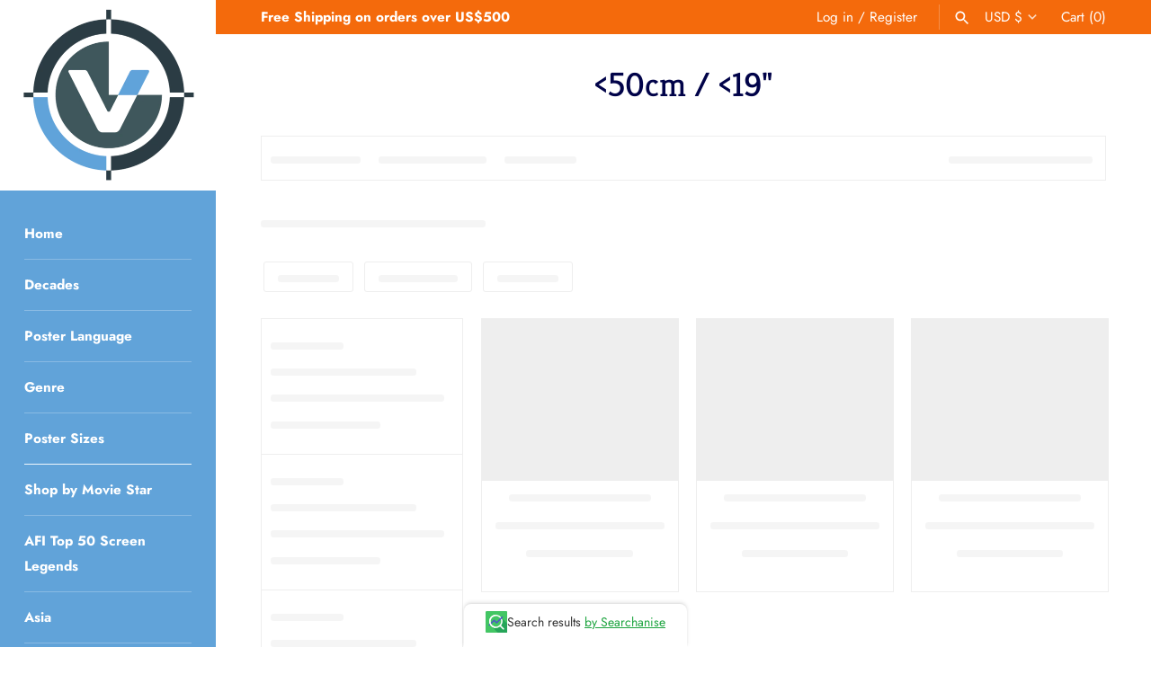

--- FILE ---
content_type: text/html; charset=utf-8
request_url: https://vintoz.com/collections/50cm-19
body_size: 143650
content:
<!doctype html>
<html class="no-js" lang="en">
<head>
  <meta name="google-site-verification" content="l5YGQVPzwY3FUAYkUxTzdROy6Orc8nnBu13NSucVtis" />
  <meta name="p:domain_verify" content="8df11522dd3ee05a246e9fa1f18128ca"/>
  
<!--Content in content_for_header -->
<!--LayoutHub-Embed--><link rel="stylesheet" type="text/css" href="data:text/css;base64," media="all">
<!--LH--><!--/LayoutHub-Embed--><!-- Masonry 3.13.4 -->
  <meta charset="UTF-8">
  <meta http-equiv="X-UA-Compatible" content="IE=edge,chrome=1">
  <meta name="viewport" content="width=device-width, initial-scale=1.0" />
  <meta name="theme-color" content="#ffffff">

  
  <link rel="shortcut icon" href="//vintoz.com/cdn/shop/files/Vintoz_Logo_2d679533-b4c2-4908-990b-0d9bf6857932.png?v=1617148467" type="image/png" />
  

  <title>
    50cm / &amp;lt;19&quot; &ndash; Vintoz
  </title>
  
  <link rel="canonical" href="https://vintoz.com/collections/50cm-19" />

  


<meta property="og:site_name" content="Vintoz">
<meta property="og:url" content="https://vintoz.com/collections/50cm-19">
<meta property="og:title" content="<50cm / <19"">
<meta property="og:type" content="product.group">
<meta property="og:description" content="Find rare & authentic vintage movie posters. We specialise in original prints from the 1920s to the 1970s. Global Shipping & Professional Poster Restoration. Shop by Decade, Genre, Size or Language.">

<meta property="og:image" content="http://vintoz.com/cdn/shop/files/Vintoz_Movie_Posters_907bd628-f91c-4139-9b67-2ea0ad3bff11_1200x1200.jpg?v=1617638391">
    <meta property="og:image:width" content="2449">
    <meta property="og:image:height" content="1254">
<meta property="og:image:secure_url" content="https://vintoz.com/cdn/shop/files/Vintoz_Movie_Posters_907bd628-f91c-4139-9b67-2ea0ad3bff11_1200x1200.jpg?v=1617638391">


<meta name="twitter:card" content="summary_large_image">
<meta name="twitter:title" content="<50cm / <19"">
<meta name="twitter:description" content="Find rare & authentic vintage movie posters. We specialise in original prints from the 1920s to the 1970s. Global Shipping & Professional Poster Restoration. Shop by Decade, Genre, Size or Language.">


  <script>window.performance && window.performance.mark && window.performance.mark('shopify.content_for_header.start');</script><meta name="facebook-domain-verification" content="kpg81hmrs01sirpz9ntgsf58enhkop">
<meta id="shopify-digital-wallet" name="shopify-digital-wallet" content="/49399103641/digital_wallets/dialog">
<meta name="shopify-checkout-api-token" content="e5bb1efbabb9232b065a483915b125c9">
<meta id="in-context-paypal-metadata" data-shop-id="49399103641" data-venmo-supported="false" data-environment="production" data-locale="en_US" data-paypal-v4="true" data-currency="USD">
<link rel="alternate" type="application/atom+xml" title="Feed" href="/collections/50cm-19.atom" />
<link rel="alternate" type="application/json+oembed" href="https://vintoz.com/collections/50cm-19.oembed">
<script async="async" src="/checkouts/internal/preloads.js?locale=en-US"></script>
<link rel="preconnect" href="https://shop.app" crossorigin="anonymous">
<script async="async" src="https://shop.app/checkouts/internal/preloads.js?locale=en-US&shop_id=49399103641" crossorigin="anonymous"></script>
<script id="apple-pay-shop-capabilities" type="application/json">{"shopId":49399103641,"countryCode":"HK","currencyCode":"USD","merchantCapabilities":["supports3DS"],"merchantId":"gid:\/\/shopify\/Shop\/49399103641","merchantName":"Vintoz","requiredBillingContactFields":["postalAddress","email","phone"],"requiredShippingContactFields":["postalAddress","email","phone"],"shippingType":"shipping","supportedNetworks":["visa","masterCard","amex"],"total":{"type":"pending","label":"Vintoz","amount":"1.00"},"shopifyPaymentsEnabled":true,"supportsSubscriptions":true}</script>
<script id="shopify-features" type="application/json">{"accessToken":"e5bb1efbabb9232b065a483915b125c9","betas":["rich-media-storefront-analytics"],"domain":"vintoz.com","predictiveSearch":true,"shopId":49399103641,"locale":"en"}</script>
<script>var Shopify = Shopify || {};
Shopify.shop = "silverscreengold.myshopify.com";
Shopify.locale = "en";
Shopify.currency = {"active":"USD","rate":"1.0"};
Shopify.country = "US";
Shopify.theme = {"name":"Searchanise Filters on collections","id":122503397552,"schema_name":"Masonry","schema_version":"3.13.4","theme_store_id":450,"role":"main"};
Shopify.theme.handle = "null";
Shopify.theme.style = {"id":null,"handle":null};
Shopify.cdnHost = "vintoz.com/cdn";
Shopify.routes = Shopify.routes || {};
Shopify.routes.root = "/";</script>
<script type="module">!function(o){(o.Shopify=o.Shopify||{}).modules=!0}(window);</script>
<script>!function(o){function n(){var o=[];function n(){o.push(Array.prototype.slice.apply(arguments))}return n.q=o,n}var t=o.Shopify=o.Shopify||{};t.loadFeatures=n(),t.autoloadFeatures=n()}(window);</script>
<script>
  window.ShopifyPay = window.ShopifyPay || {};
  window.ShopifyPay.apiHost = "shop.app\/pay";
  window.ShopifyPay.redirectState = null;
</script>
<script id="shop-js-analytics" type="application/json">{"pageType":"collection"}</script>
<script defer="defer" async type="module" src="//vintoz.com/cdn/shopifycloud/shop-js/modules/v2/client.init-shop-cart-sync_BT-GjEfc.en.esm.js"></script>
<script defer="defer" async type="module" src="//vintoz.com/cdn/shopifycloud/shop-js/modules/v2/chunk.common_D58fp_Oc.esm.js"></script>
<script defer="defer" async type="module" src="//vintoz.com/cdn/shopifycloud/shop-js/modules/v2/chunk.modal_xMitdFEc.esm.js"></script>
<script type="module">
  await import("//vintoz.com/cdn/shopifycloud/shop-js/modules/v2/client.init-shop-cart-sync_BT-GjEfc.en.esm.js");
await import("//vintoz.com/cdn/shopifycloud/shop-js/modules/v2/chunk.common_D58fp_Oc.esm.js");
await import("//vintoz.com/cdn/shopifycloud/shop-js/modules/v2/chunk.modal_xMitdFEc.esm.js");

  window.Shopify.SignInWithShop?.initShopCartSync?.({"fedCMEnabled":true,"windoidEnabled":true});

</script>
<script>
  window.Shopify = window.Shopify || {};
  if (!window.Shopify.featureAssets) window.Shopify.featureAssets = {};
  window.Shopify.featureAssets['shop-js'] = {"shop-cart-sync":["modules/v2/client.shop-cart-sync_DZOKe7Ll.en.esm.js","modules/v2/chunk.common_D58fp_Oc.esm.js","modules/v2/chunk.modal_xMitdFEc.esm.js"],"init-fed-cm":["modules/v2/client.init-fed-cm_B6oLuCjv.en.esm.js","modules/v2/chunk.common_D58fp_Oc.esm.js","modules/v2/chunk.modal_xMitdFEc.esm.js"],"shop-cash-offers":["modules/v2/client.shop-cash-offers_D2sdYoxE.en.esm.js","modules/v2/chunk.common_D58fp_Oc.esm.js","modules/v2/chunk.modal_xMitdFEc.esm.js"],"shop-login-button":["modules/v2/client.shop-login-button_QeVjl5Y3.en.esm.js","modules/v2/chunk.common_D58fp_Oc.esm.js","modules/v2/chunk.modal_xMitdFEc.esm.js"],"pay-button":["modules/v2/client.pay-button_DXTOsIq6.en.esm.js","modules/v2/chunk.common_D58fp_Oc.esm.js","modules/v2/chunk.modal_xMitdFEc.esm.js"],"shop-button":["modules/v2/client.shop-button_DQZHx9pm.en.esm.js","modules/v2/chunk.common_D58fp_Oc.esm.js","modules/v2/chunk.modal_xMitdFEc.esm.js"],"avatar":["modules/v2/client.avatar_BTnouDA3.en.esm.js"],"init-windoid":["modules/v2/client.init-windoid_CR1B-cfM.en.esm.js","modules/v2/chunk.common_D58fp_Oc.esm.js","modules/v2/chunk.modal_xMitdFEc.esm.js"],"init-shop-for-new-customer-accounts":["modules/v2/client.init-shop-for-new-customer-accounts_C_vY_xzh.en.esm.js","modules/v2/client.shop-login-button_QeVjl5Y3.en.esm.js","modules/v2/chunk.common_D58fp_Oc.esm.js","modules/v2/chunk.modal_xMitdFEc.esm.js"],"init-shop-email-lookup-coordinator":["modules/v2/client.init-shop-email-lookup-coordinator_BI7n9ZSv.en.esm.js","modules/v2/chunk.common_D58fp_Oc.esm.js","modules/v2/chunk.modal_xMitdFEc.esm.js"],"init-shop-cart-sync":["modules/v2/client.init-shop-cart-sync_BT-GjEfc.en.esm.js","modules/v2/chunk.common_D58fp_Oc.esm.js","modules/v2/chunk.modal_xMitdFEc.esm.js"],"shop-toast-manager":["modules/v2/client.shop-toast-manager_DiYdP3xc.en.esm.js","modules/v2/chunk.common_D58fp_Oc.esm.js","modules/v2/chunk.modal_xMitdFEc.esm.js"],"init-customer-accounts":["modules/v2/client.init-customer-accounts_D9ZNqS-Q.en.esm.js","modules/v2/client.shop-login-button_QeVjl5Y3.en.esm.js","modules/v2/chunk.common_D58fp_Oc.esm.js","modules/v2/chunk.modal_xMitdFEc.esm.js"],"init-customer-accounts-sign-up":["modules/v2/client.init-customer-accounts-sign-up_iGw4briv.en.esm.js","modules/v2/client.shop-login-button_QeVjl5Y3.en.esm.js","modules/v2/chunk.common_D58fp_Oc.esm.js","modules/v2/chunk.modal_xMitdFEc.esm.js"],"shop-follow-button":["modules/v2/client.shop-follow-button_CqMgW2wH.en.esm.js","modules/v2/chunk.common_D58fp_Oc.esm.js","modules/v2/chunk.modal_xMitdFEc.esm.js"],"checkout-modal":["modules/v2/client.checkout-modal_xHeaAweL.en.esm.js","modules/v2/chunk.common_D58fp_Oc.esm.js","modules/v2/chunk.modal_xMitdFEc.esm.js"],"shop-login":["modules/v2/client.shop-login_D91U-Q7h.en.esm.js","modules/v2/chunk.common_D58fp_Oc.esm.js","modules/v2/chunk.modal_xMitdFEc.esm.js"],"lead-capture":["modules/v2/client.lead-capture_BJmE1dJe.en.esm.js","modules/v2/chunk.common_D58fp_Oc.esm.js","modules/v2/chunk.modal_xMitdFEc.esm.js"],"payment-terms":["modules/v2/client.payment-terms_Ci9AEqFq.en.esm.js","modules/v2/chunk.common_D58fp_Oc.esm.js","modules/v2/chunk.modal_xMitdFEc.esm.js"]};
</script>
<script>(function() {
  var isLoaded = false;
  function asyncLoad() {
    if (isLoaded) return;
    isLoaded = true;
    var urls = ["https:\/\/ufe.helixo.co\/scripts\/sdk.min.js?shop=silverscreengold.myshopify.com","https:\/\/cdn.shopify.com\/s\/files\/1\/0493\/9910\/3641\/t\/17\/assets\/booster_eu_cookie_49399103641.js?v=1620204433\u0026shop=silverscreengold.myshopify.com","\/\/cdn.shopify.com\/proxy\/5ea3a76493fe0304c23720821afcb90cde2b8a14a65761465c7731301c41b34d\/api.goaffpro.com\/loader.js?shop=silverscreengold.myshopify.com\u0026sp-cache-control=cHVibGljLCBtYXgtYWdlPTkwMA","https:\/\/widgets.automizely.com\/pages\/v1\/pages.js?store_connection_id=032fc25f3ecc4b31b28e61d048fb3b1a\u0026mapped_org_id=ca0ccf7670df48b7345044d828580634_v1\u0026shop=silverscreengold.myshopify.com","\/\/cool-image-magnifier.product-image-zoom.com\/js\/core\/main.min.js?timestamp=1652342541\u0026shop=silverscreengold.myshopify.com","https:\/\/searchanise-ef84.kxcdn.com\/widgets\/shopify\/init.js?a=0m2E2F6i3b\u0026shop=silverscreengold.myshopify.com"];
    for (var i = 0; i < urls.length; i++) {
      var s = document.createElement('script');
      s.type = 'text/javascript';
      s.async = true;
      s.src = urls[i];
      var x = document.getElementsByTagName('script')[0];
      x.parentNode.insertBefore(s, x);
    }
  };
  if(window.attachEvent) {
    window.attachEvent('onload', asyncLoad);
  } else {
    window.addEventListener('load', asyncLoad, false);
  }
})();</script>
<script id="__st">var __st={"a":49399103641,"offset":28800,"reqid":"ee9ed6db-9120-4053-8155-bc1563a1cb55-1769323501","pageurl":"vintoz.com\/collections\/50cm-19","u":"14004582ecf6","p":"collection","rtyp":"collection","rid":241204658352};</script>
<script>window.ShopifyPaypalV4VisibilityTracking = true;</script>
<script id="captcha-bootstrap">!function(){'use strict';const t='contact',e='account',n='new_comment',o=[[t,t],['blogs',n],['comments',n],[t,'customer']],c=[[e,'customer_login'],[e,'guest_login'],[e,'recover_customer_password'],[e,'create_customer']],r=t=>t.map((([t,e])=>`form[action*='/${t}']:not([data-nocaptcha='true']) input[name='form_type'][value='${e}']`)).join(','),a=t=>()=>t?[...document.querySelectorAll(t)].map((t=>t.form)):[];function s(){const t=[...o],e=r(t);return a(e)}const i='password',u='form_key',d=['recaptcha-v3-token','g-recaptcha-response','h-captcha-response',i],f=()=>{try{return window.sessionStorage}catch{return}},m='__shopify_v',_=t=>t.elements[u];function p(t,e,n=!1){try{const o=window.sessionStorage,c=JSON.parse(o.getItem(e)),{data:r}=function(t){const{data:e,action:n}=t;return t[m]||n?{data:e,action:n}:{data:t,action:n}}(c);for(const[e,n]of Object.entries(r))t.elements[e]&&(t.elements[e].value=n);n&&o.removeItem(e)}catch(o){console.error('form repopulation failed',{error:o})}}const l='form_type',E='cptcha';function T(t){t.dataset[E]=!0}const w=window,h=w.document,L='Shopify',v='ce_forms',y='captcha';let A=!1;((t,e)=>{const n=(g='f06e6c50-85a8-45c8-87d0-21a2b65856fe',I='https://cdn.shopify.com/shopifycloud/storefront-forms-hcaptcha/ce_storefront_forms_captcha_hcaptcha.v1.5.2.iife.js',D={infoText:'Protected by hCaptcha',privacyText:'Privacy',termsText:'Terms'},(t,e,n)=>{const o=w[L][v],c=o.bindForm;if(c)return c(t,g,e,D).then(n);var r;o.q.push([[t,g,e,D],n]),r=I,A||(h.body.append(Object.assign(h.createElement('script'),{id:'captcha-provider',async:!0,src:r})),A=!0)});var g,I,D;w[L]=w[L]||{},w[L][v]=w[L][v]||{},w[L][v].q=[],w[L][y]=w[L][y]||{},w[L][y].protect=function(t,e){n(t,void 0,e),T(t)},Object.freeze(w[L][y]),function(t,e,n,w,h,L){const[v,y,A,g]=function(t,e,n){const i=e?o:[],u=t?c:[],d=[...i,...u],f=r(d),m=r(i),_=r(d.filter((([t,e])=>n.includes(e))));return[a(f),a(m),a(_),s()]}(w,h,L),I=t=>{const e=t.target;return e instanceof HTMLFormElement?e:e&&e.form},D=t=>v().includes(t);t.addEventListener('submit',(t=>{const e=I(t);if(!e)return;const n=D(e)&&!e.dataset.hcaptchaBound&&!e.dataset.recaptchaBound,o=_(e),c=g().includes(e)&&(!o||!o.value);(n||c)&&t.preventDefault(),c&&!n&&(function(t){try{if(!f())return;!function(t){const e=f();if(!e)return;const n=_(t);if(!n)return;const o=n.value;o&&e.removeItem(o)}(t);const e=Array.from(Array(32),(()=>Math.random().toString(36)[2])).join('');!function(t,e){_(t)||t.append(Object.assign(document.createElement('input'),{type:'hidden',name:u})),t.elements[u].value=e}(t,e),function(t,e){const n=f();if(!n)return;const o=[...t.querySelectorAll(`input[type='${i}']`)].map((({name:t})=>t)),c=[...d,...o],r={};for(const[a,s]of new FormData(t).entries())c.includes(a)||(r[a]=s);n.setItem(e,JSON.stringify({[m]:1,action:t.action,data:r}))}(t,e)}catch(e){console.error('failed to persist form',e)}}(e),e.submit())}));const S=(t,e)=>{t&&!t.dataset[E]&&(n(t,e.some((e=>e===t))),T(t))};for(const o of['focusin','change'])t.addEventListener(o,(t=>{const e=I(t);D(e)&&S(e,y())}));const B=e.get('form_key'),M=e.get(l),P=B&&M;t.addEventListener('DOMContentLoaded',(()=>{const t=y();if(P)for(const e of t)e.elements[l].value===M&&p(e,B);[...new Set([...A(),...v().filter((t=>'true'===t.dataset.shopifyCaptcha))])].forEach((e=>S(e,t)))}))}(h,new URLSearchParams(w.location.search),n,t,e,['guest_login'])})(!0,!0)}();</script>
<script integrity="sha256-4kQ18oKyAcykRKYeNunJcIwy7WH5gtpwJnB7kiuLZ1E=" data-source-attribution="shopify.loadfeatures" defer="defer" src="//vintoz.com/cdn/shopifycloud/storefront/assets/storefront/load_feature-a0a9edcb.js" crossorigin="anonymous"></script>
<script crossorigin="anonymous" defer="defer" src="//vintoz.com/cdn/shopifycloud/storefront/assets/shopify_pay/storefront-65b4c6d7.js?v=20250812"></script>
<script data-source-attribution="shopify.dynamic_checkout.dynamic.init">var Shopify=Shopify||{};Shopify.PaymentButton=Shopify.PaymentButton||{isStorefrontPortableWallets:!0,init:function(){window.Shopify.PaymentButton.init=function(){};var t=document.createElement("script");t.src="https://vintoz.com/cdn/shopifycloud/portable-wallets/latest/portable-wallets.en.js",t.type="module",document.head.appendChild(t)}};
</script>
<script data-source-attribution="shopify.dynamic_checkout.buyer_consent">
  function portableWalletsHideBuyerConsent(e){var t=document.getElementById("shopify-buyer-consent"),n=document.getElementById("shopify-subscription-policy-button");t&&n&&(t.classList.add("hidden"),t.setAttribute("aria-hidden","true"),n.removeEventListener("click",e))}function portableWalletsShowBuyerConsent(e){var t=document.getElementById("shopify-buyer-consent"),n=document.getElementById("shopify-subscription-policy-button");t&&n&&(t.classList.remove("hidden"),t.removeAttribute("aria-hidden"),n.addEventListener("click",e))}window.Shopify?.PaymentButton&&(window.Shopify.PaymentButton.hideBuyerConsent=portableWalletsHideBuyerConsent,window.Shopify.PaymentButton.showBuyerConsent=portableWalletsShowBuyerConsent);
</script>
<script data-source-attribution="shopify.dynamic_checkout.cart.bootstrap">document.addEventListener("DOMContentLoaded",(function(){function t(){return document.querySelector("shopify-accelerated-checkout-cart, shopify-accelerated-checkout")}if(t())Shopify.PaymentButton.init();else{new MutationObserver((function(e,n){t()&&(Shopify.PaymentButton.init(),n.disconnect())})).observe(document.body,{childList:!0,subtree:!0})}}));
</script>
<link id="shopify-accelerated-checkout-styles" rel="stylesheet" media="screen" href="https://vintoz.com/cdn/shopifycloud/portable-wallets/latest/accelerated-checkout-backwards-compat.css" crossorigin="anonymous">
<style id="shopify-accelerated-checkout-cart">
        #shopify-buyer-consent {
  margin-top: 1em;
  display: inline-block;
  width: 100%;
}

#shopify-buyer-consent.hidden {
  display: none;
}

#shopify-subscription-policy-button {
  background: none;
  border: none;
  padding: 0;
  text-decoration: underline;
  font-size: inherit;
  cursor: pointer;
}

#shopify-subscription-policy-button::before {
  box-shadow: none;
}

      </style>

<script>window.performance && window.performance.mark && window.performance.mark('shopify.content_for_header.end');</script><link href="//vintoz.com/cdn/shop/t/17/assets/globo.menu.css?v=183127946040219718831620204435" rel="stylesheet" type="text/css" media="all" />
<script type="text/javascript">window.GloboMenuMoneyFormat = "${{amount}}";
  window.shopCurrency = "USD";
  window.GloboMenuCustomer = false;
  window.assetsUrl = '//vintoz.com/cdn/shop/t/17/assets/';
  window.filesUrl = '//vintoz.com/cdn/shop/files/';
  window.GloboMenuSignature = '80ad6cf986631900757587dc0e68f184';
  window.GloboMenuTimestamp = 1610298447;
  window.GloboMenuLinklists = {"main-menu": [{'url' :"\/", 'title': "Home"},{'url' :"\/collections\/all", 'title': "Decades"},{'url' :"\/collections\/all", 'title': "Poster Language"},{'url' :"\/collections", 'title': "Genre"},{'url' :"\/collections", 'title': "Poster Sizes"},{'url' :"\/collections\/celebrities", 'title': "Shop by Movie Star"},{'url' :"\/pages\/afi-top-50-screen-legends", 'title': "AFI Top 50 Screen Legends"},{'url' :"\/collections\/asia", 'title': "Asia"},{'url' :"\/collections\/new-collection", 'title': "New Arrivals"},{'url' :"\/blogs\/blog", 'title': "Blog"},{'url' :"\/pages\/contact-us", 'title': "Contact Us"}],"footer": [{'url' :"\/collections\/1920s-1930s-vintage-movie-posters", 'title': "1910s - 1930s"},{'url' :"\/collections\/1940s-vintage-movie-posters", 'title': "1940s"},{'url' :"\/collections\/1950s-vintage-movie-posters", 'title': "1950s"},{'url' :"\/collections\/60s", 'title': "1960s"},{'url' :"\/collections\/1970s-vintage-movie-posters", 'title': "1970s"},{'url' :"\/collections\/1980s-vintage-movie-posters", 'title': "1980s - Today"}],"category-menu": [{'url' :"\/collections\/1940s-vintage-movie-posters", 'title': "1940s"},{'url' :"\/collections\/1950s-vintage-movie-posters", 'title': "1950s"},{'url' :"\/collections\/1960s-vintage-movie-posters", 'title': "1960s"},{'url' :"\/collections\/1970s-vintage-movie-posters", 'title': "1970s"},{'url' :"\/collections\/1980s-vintage-movie-posters", 'title': "1980s - Today"}],"decades2": [{'url' :"\/collections\/decades", 'title': "Decades"}],"movie-stars": [{'url' :"\/collections\/fred-astaire\/Fred-Astaire", 'title': "Fred Astaire"},{'url' :"\/collections\/lauren-bacall\/Lauren-Bacall", 'title': "Lauren Bacall"},{'url' :"\/collections\/ralph-bellamy\/Ralph-Bellamy", 'title': "Ralph Bellamy"},{'url' :"\/collections\/tala-birell\/Tala-Birell", 'title': "Tala Birell"},{'url' :"\/collections\/marlon-brando\/Marlon-Brando", 'title': "Marlon Brando"},{'url' :"\/collections\/wallace-beery\/Wallace-Beery", 'title': "Wallace Beery"},{'url' :"\/collections\/ingrid-bergman\/Ingrid-Bergman", 'title': "Ingrid Bergman"},{'url' :"\/collections\/humphrey-bogart", 'title': "Humphrey Bogart"},{'url' :"\/collections\/james-cagney\/James-Cagney", 'title': "James Cagney"},{'url' :"\/collections\/charles-chaplin\/Charles-Chaplin", 'title': "Charles Chaplin"},{'url' :"\/collections\/sean-connery\/Sean-Connery", 'title': "Sean Connery"},{'url' :"\/collections\/gary-cooper\/Gary-Cooper", 'title': "Gary Cooper"},{'url' :"\/collections\/kirk-douglas\/Kirk-Douglas", 'title': "Kirk Douglas"},{'url' :"\/collections\/cary-grant\/Cary-Grant", 'title': "Cary Grant"},{'url' :"\/collections\/jean-harlow\/Jean-Harlow", 'title': "Jean Harlow"},{'url' :"\/collections\/sessue-hayakawa-%E6%97%A9%E5%B7%9D-%E9%9B%AA%E6%B4%B2", 'title': "Sessue Hayakawa (早川 雪洲)"},{'url' :"\/collections\/audrey-hepburn\/Audrey-Hepburn", 'title': "Audrey Hepburn"},{'url' :"\/collections\/william-holden\/William-Holden", 'title': "William Holden"},{'url' :"\/collections\/alan-ladd\/Alan-Ladd", 'title': "Alan Ladd"},{'url' :"\/collections\/bruce-lee", 'title': "Bruce Lee"},{'url' :"\/collections\/katharine-hepburn\/Katharine-Hepburn", 'title': "Katharine Hepburn"},{'url' :"\/collections\/buster-keaton", 'title': "Buster Keaton"},{'url' :"\/collections\/sophia-loren\/Sophia-Loren", 'title': "Sophia Loren"},{'url' :"\/collections\/fred-macmurray\/Fred-MacMurray", 'title': "Fred MacMurray"},{'url' :"\/collections\/james-mason\/James-Mason", 'title': "James Mason"},{'url' :"\/collections\/toshiro-mifune-%E4%B8%89%E8%88%B9%E6%95%8F%E9%83%8E\/Toshiro-Mifune-(%E4%B8%89%E8%88%B9%E6%95%8F%E9%83%8E)", 'title': "Toshiro Mifune (三船敏郎)"},{'url' :"\/collections\/ray-milland\/Ray-Milland", 'title': "Ray Milland"},{'url' :"\/collections\/robert-mitchum\/Robert-Mitchum", 'title': "Robert Mitchum"},{'url' :"\/collections\/gregory-peck\/Gregory-Peck", 'title': "Gregory Peck"},{'url' :"\/collections\/sidney-poitier\/Sidney-Poitier", 'title': "Sidney Poitier"},{'url' :"\/collections\/anthony-quinn\/Anthony-Quinn", 'title': "Anthony Quinn"},{'url' :"\/collections\/edward-g-robinson\/Edward-G.-Robinson", 'title': "Edward G. Robinson"},{'url' :"\/collections\/robert-ryan\/Robert-Ryan", 'title': "Robert Ryan"},{'url' :"\/collections\/james-stewart\/James-Stewart", 'title': "James Stewart"},{'url' :"\/collections\/spencer-tracy\/Spencer-Tracy", 'title': "Spencer Tracy"},{'url' :"\/collections\/robert-wagner\/Robert-Wagner", 'title': "Robert Wagner"},{'url' :"\/collections\/john-wayne\/John-Wayne", 'title': "John Wayne"},{'url' :"\/collections\/orson-welles\/Orson-Welles", 'title': " Orson Welles"},{'url' :"\/collections\/richard-widmark\/Richard-Widmark", 'title': "Richard Widmark"},{'url' :"\/collections\/fay-wray\/Fay-Wray", 'title': "Fay Wray"},{'url' :"\/collections\/marilyn-monroe\/Marilyn-Monroe", 'title': "Marilyn Monroe"},{'url' :"\/collections\/robert-montgomery\/Robert-Montgomery", 'title': "Robert Montgomery"},{'url' :"\/collections\/burt-lancaster\/Burt-Lancaster", 'title': "Burt Lancaster"},{'url' :"\/collections\/sidney-poitier\/Sidney-Poitier", 'title': "Sidney Poitier"},{'url' :"\/collections\/gene-kelly\/Gene-Kelly", 'title': "Gene Kelly"},{'url' :"\/collections\/alec-guinness\/Alec-Guinness", 'title': "Alec Guinness"},{'url' :"\/collections\/jack-nicholson\/Jack-Nicholson", 'title': "Jack Nicholson"},{'url' :"\/collections\/randolph-scott\/Randolph-Scott", 'title': "Randolph Scott"},{'url' :"\/collections\/ronald-reagan\/Ronald-Reagan", 'title': "Ronald Reagan"},{'url' :"\/collections\/rhonda-fleming\/Rhonda-Fleming", 'title': "Rhonda Fleming"},{'url' :"\/collections\/claude-rains", 'title': "Claude Rains"},{'url' :"\/collections\/paul-robeson\/Paul-Robeson", 'title': "Paul Robeson"},{'url' :"\/collections\/wallace-reid\/Wallace-Reid", 'title': "Wallace Reid"},{'url' :"\/collections\/roy-rogers\/Roy-Rogers", 'title': "Roy Rogers"},{'url' :"\/collections\/will-rogers\/Will-Rogers", 'title': "Will Rogers"},{'url' :"\/collections\/joan-fontaine\/Joan-Fontaine", 'title': "Joan Fontaine"},{'url' :"\/collections\/kay-francis", 'title': "Kay Francis"},{'url' :"\/collections\/betty-grable\/Betty-Grable", 'title': "Betty Grable"},{'url' :"\/collections\/dorothy-gish\/Dorothy-Gish", 'title': "Dorothy Gish"},{'url' :"\/collections\/greer-garson\/Greer-Garson", 'title': "Greer Garson"},{'url' :"\/collections\/janet-gaynor\/Janet-Gaynor", 'title': "Janet Gaynor"},{'url' :"\/collections\/paulette-goddard\/Paulette-Goddard", 'title': "Paulette Goddard"},{'url' :"\/collections\/bob-hope\/Bob-Hope", 'title': "Bob Hope"},{'url' :"\/collections\/brian-aherne\/Brian-Aherne", 'title': "Brian Aherne"},{'url' :"\/collections\/bud-abbott\/Bud-Abbott", 'title': "Bud Abbott"},{'url' :"\/collections\/lou-costello\/Lou-Costello", 'title': "Lou Costello"},{'url' :"\/collections\/dana-andrews\/Dana-Andrews", 'title': "Dana Andrews"},{'url' :"\/collections\/don-ameche\/Don-Ameche", 'title': "Don Ameche"},{'url' :"\/collections\/edward-arnold\/Edward-Arnold", 'title': "Edward Arnold"},{'url' :"\/collections\/gene-autry\/Gene-Autry", 'title': "Gene Autry"},{'url' :"\/collections\/george-arliss\/George-Arliss", 'title': "George Arliss"},{'url' :"\/collections\/roscoe-fatty-arbuckle\/Roscoe-Arbuckle", 'title': "Roscoe Arbuckle"},{'url' :"\/collections\/freddie-bartholomew\/Freddie-Bartholomew", 'title': "Freddie Bartholomew"},{'url' :"\/collections\/jack-benny\/Jack-Benny", 'title': "Jack Benny"},{'url' :"\/collections\/john-barrymore\/John-Barrymore", 'title': "John Barrymore"},{'url' :"\/collections\/king-baggott\/King-Baggott", 'title': "King Baggott"},{'url' :"\/collections\/lew-ayres\/Lew-Ayres", 'title': "Lew Ayres"},{'url' :"\/collections\/lionel-barrymore\/Lionel-Barrymore", 'title': "Lionel Barrymore"},{'url' :"\/collections\/richard-barthelmess\/Richard-Barthelmess", 'title': "Richard Barthelmess"},{'url' :"\/collections\/warner-baxter\/Warner-Baxter", 'title': "Warner Baxter"},{'url' :"\/collections\/milton-berle\/Milton-Berle", 'title': "Milton Berle"},{'url' :"\/collections\/joe-e-brown\/Joe-E.-Brown", 'title': "Joe E. Brown"},{'url' :"\/collections\/ray-bolger\/Ray-Bolger", 'title': "Ray Bolger"},{'url' :"\/collections\/william-boyd\/William-Boyd", 'title': "William Boyd"},{'url' :"\/collections\/ward-bond\/Ward-Bond", 'title': "Ward Bond"},{'url' :"\/collections\/yul-brynner\/Yul-Brynner", 'title': "Yul Brynner"},{'url' :"\/collections\/eddie-bracken\/Eddie-Bracken", 'title': "Eddie Bracken"},{'url' :"\/collections\/walter-brennan\/Walter-Brennan", 'title': "Walter Brennan"},{'url' :"\/collections\/lloyd-bridges\/Lloyd-Bridges", 'title': "Lloyd Bridges"},{'url' :"\/collections\/richard-burton\/Richard-Burton", 'title': "Richard Burton"},{'url' :"\/collections\/francis-x-bushman\/Francis-X.-Bushman", 'title': "Francis X. Bushman"},{'url' :"\/collections\/george-burns\/George-Burns", 'title': "George Burns"},{'url' :"\/collections\/jack-carson\/Jack-Carson", 'title': "Jack Carson"},{'url' :"\/collections\/eddie-cantor\/Eddie-Cantor", 'title': "Eddie Cantor"},{'url' :"\/collections\/john-carradine\/John-Carradine", 'title': "John Carradine"},{'url' :"\/collections\/john-cassavetes\/John-Cassavetes", 'title': "John Cassavetes"},{'url' :"\/collections\/lee-j-cobb\/Lee-J.-Cobb", 'title': "Lee J. Cobb"},{'url' :"\/collections\/leo-g-carroll\/Leo-G.-Carroll", 'title': "Leo G. Carroll"},{'url' :"\/collections\/lon-chaney\/Lon-Chaney", 'title': "Lon Chaney"},{'url' :"\/collections\/maurice-chevalier\/Maurice-Chevalier", 'title': "Maurice Chevalier"},{'url' :"\/collections\/montgomery-clift\/Montgomery-Clift", 'title': "Montgomery Clift"},{'url' :"\/collections\/charles-coburn\/Charles-Coburn", 'title': "Charles Coburn"},{'url' :"\/collections\/bing-crosby\/Bing-Crosby", 'title': "Bing Crosby"},{'url' :"\/collections\/broderick-crawford\/Broderick-Crawford", 'title': "Broderick Crawford"},{'url' :"\/collections\/buster-crabbe\/Buster-Crabbe", 'title': "Buster Crabbe"},{'url' :"\/collections\/hume-cronyn\/Hume-Cronyn", 'title': "Hume Cronyn"},{'url' :"\/collections\/ronald-colman\/Ronald-Colman", 'title': "Ronald Colman"},{'url' :"\/collections\/jackie-cooper\/Jackie-Cooper", 'title': "Jackie Cooper"},{'url' :"\/collections\/joseph-cotten\/Joseph-Cotten", 'title': "Joseph Cotten"},{'url' :"\/collections\/robert-cummings\/Robert-Cummings", 'title': "Robert Cummings"},{'url' :"\/collections\/tony-curtis\/Tony-Curtis", 'title': "Tony Curtis"},{'url' :"\/collections\/brian-donlevy\/Brian-Donlevy", 'title': "Brian Donlevy"},{'url' :"\/collections\/robert-donat\/Robert-Donat", 'title': "Robert Donat"},{'url' :"\/collections\/melvyn-douglas\/Melvyn-Douglas", 'title': "Melvyn Douglas"},{'url' :"\/collections\/jimmy-durante\/Jimmy-Durante", 'title': "Jimmy Durante"},{'url' :"\/collections\/nelson-eddy\/Nelson-Eddy", 'title': "Nelson Eddy"},{'url' :"\/collections\/douglas-fairbanks-jr", 'title': "Douglas Fairbanks Jr."},{'url' :"\/collections\/douglas-fairbanks-sr\/Douglas-Fairbanks-Sr.", 'title': "Douglas Fairbanks Sr."},{'url' :"\/collections\/william-farnum\/William-Farnum", 'title': "William Farnum"},{'url' :"\/collections\/jose-ferrer\/Jose%CC%81-Ferrer", 'title': "José Ferrer"},{'url' :"\/collections\/w-c-fields\/W.C.-Fields", 'title': "W.C. Fields"},{'url' :"\/collections\/barry-fitzgerald\/Barry-Fitzgerald", 'title': "Barry Fitzgerald"},{'url' :"\/collections\/errol-flynn\/Errol-Flynn", 'title': "Errol Flynn"},{'url' :"\/collections\/john-garfield\/John-Garfield", 'title': "John Garfield"},{'url' :"\/collections\/john-gilbert\/John-Gilbert", 'title': "John Gilbert"},{'url' :"\/collections\/glenn-ford\/Glenn-Ford", 'title': "Glenn Ford"},{'url' :"\/collections\/farley-granger\/Farley-Granger", 'title': "Farley Granger"},{'url' :"\/collections\/stewart-granger\/Stewart-Granger", 'title': "Stewart Granger"},{'url' :"\/collections\/sydney-greenstreet\/Sydney-Greenstreet", 'title': "Sydney Greenstreet"},{'url' :"\/collections\/edmund-gwenn\/Edmund-Gwenn", 'title': "Edmund Gwenn"},{'url' :"\/collections\/warren-william\/Warren-William", 'title': "Warren William"},{'url' :"\/collections\/lilian-harvey", 'title': "Lilian Harvey"},{'url' :"\/collections\/john-huston\/John-Huston", 'title': "John Huston"},{'url' :"\/collections\/lois-weber", 'title': "Lois Weber"},{'url' :"\/collections\/pearl-white\/Pearl-White", 'title': "Pearl White"},{'url' :"\/collections\/ruth-roland\/Ruth-Roland", 'title': "Ruth Roland"},{'url' :"\/collections\/gloria-swanson", 'title': "Gloria Swanson"},{'url' :"\/collections\/pauline-frederick", 'title': "Pauline Frederick"},{'url' :"\/collections\/mary-astor", 'title': "Mary Astor"},{'url' :"\/collections\/hedy-lamarr", 'title': "Hedy Lamarr"},{'url' :"\/collections\/veronica-lake", 'title': "Veronica Lake"},{'url' :"\/collections\/anna-q-nilsson", 'title': "Anna Q. Nilsson"},{'url' :"\/collections\/pola-negri", 'title': "Pola Negri"},{'url' :"\/collections\/boris-karloff", 'title': "Boris Karloff"},{'url' :"\/collections\/merle-oberon", 'title': "Merle Oberon"},{'url' :"\/collections\/theda-bara", 'title': "Theda Bara"},{'url' :"\/collections\/mary-pickford", 'title': "Mary Pickford"},{'url' :"\/collections\/gene-tierney", 'title': "Gene Tierney"},{'url' :"\/collections\/tallulah-bankhead", 'title': "Tallulah Bankhead"},{'url' :"\/collections\/gustav-von-seyffertitz", 'title': "Gustav von Seyffertitz"},{'url' :"\/collections\/warner-oland", 'title': "Warner Oland"},{'url' :"\/collections\/zasu-pitts", 'title': "ZaSu Pitts"},{'url' :"\/collections\/myrna-loy", 'title': "Myrna Loy"},{'url' :"\/collections\/emil-jannings", 'title': "Emil Jannings"},{'url' :"\/collections\/ida-lupino", 'title': "Ida Lupino"},{'url' :"\/collections\/edward-everett-horton", 'title': "Edward Everett Horton"},{'url' :"\/collections\/everett-sloane", 'title': "Everett Sloane"},{'url' :"\/collections\/raoul-walsh", 'title': "Raoul Walsh"},{'url' :"\/collections\/tom-mix", 'title': "Tom Mix"},{'url' :"\/collections\/van-heflin", 'title': "Van Heflin"},{'url' :"\/collections\/sterling-hayden", 'title': "Sterling Hayden"},{'url' :"\/collections\/rex-harrison", 'title': "Rex Harrison"},{'url' :"\/collections\/laurence-harvey", 'title': "Laurence Harvey"},{'url' :"\/collections\/george-gabby-hayes", 'title': "George “Gabby” Hayes"},{'url' :"\/collections\/william-powell", 'title': "William Powell"},{'url' :"\/collections\/dick-powell", 'title': "Dick Powell"},{'url' :"\/collections\/cesar-romero", 'title': "Cesar Romero"},{'url' :"\/collections\/william-s-hart", 'title': "William S. Hart"},{'url' :"\/collections\/billy-wilder", 'title': "Billy Wilder"},{'url' :"\/collections\/alfred-hitchcock", 'title': "Alfred Hitchcock"},{'url' :"\/collections\/john-ford", 'title': "John Ford"},{'url' :"\/collections\/glenn-ford", 'title': "Glenn Ford"},{'url' :"\/collections\/w-s-van-dyke", 'title': "W. S. Van Dyke"},{'url' :"\/collections\/william-wyler", 'title': "William Wyler"},{'url' :"\/collections\/michael-curtiz", 'title': "Michael Curtiz"},{'url' :"\/collections\/maurice-tourneur", 'title': "Maurice Tourneur"},{'url' :"\/collections\/josef-von-sternberg", 'title': "Josef von Sternberg"},{'url' :"\/collections\/frank-borzage", 'title': "Frank Borzage"},{'url' :"\/collections\/leo-mccarey", 'title': "Leo McCarey"},{'url' :"\/collections\/mark-sandrich", 'title': "Mark Sandrich"},{'url' :"\/collections\/richard-dix", 'title': "Richard Dix"},{'url' :"\/collections\/franklin-pangborn", 'title': "Franklin Pangborn"},{'url' :"\/collections\/norma-talmadge", 'title': "Norma Talmadge"},{'url' :"\/collections\/constance-talmadge", 'title': "Constance Talmadge"},{'url' :"\/collections\/elmo-lincoln", 'title': "Elmo Lincoln"},{'url' :"\/collections\/louise-lorraine", 'title': "Louise Lorraine"},{'url' :"\/collections\/clara-kimball-young", 'title': "Clara Kimball Young"},{'url' :"\/collections\/stepin-fetchit", 'title': "Stepin Fetchit"},{'url' :"\/collections\/clarence-muse", 'title': "Clarence Muse"},{'url' :"\/collections\/mantan-moreland", 'title': "Mantan Moreland"},{'url' :"\/collections\/joan-bennett", 'title': "Joan Bennett"},{'url' :"\/collections\/constance-bennett", 'title': "Constance Bennett"},{'url' :"\/collections\/nancy-kwan", 'title': "Nancy Kwan"},{'url' :"\/collections\/rita-hayworth", 'title': "Rita Hayworth"},{'url' :"\/collections\/tsuru-aoki", 'title': "Tsuru Aoki"},{'url' :"\/collections\/ruth-chatterton", 'title': "Ruth Chatterton"},{'url' :"\/collections\/lupe-velez", 'title': "Lupe Vélez"},{'url' :"\/collections\/olivia-de-havilland", 'title': "Olivia de Havilland"},{'url' :"\/collections\/walter-pidgeon", 'title': "Walter Pidgeon"}],"vintoz": [{'url' :"\/pages\/contact-us", 'title': "Contact Us"},{'url' :"\/blogs\/blog", 'title': "Blog"},{'url' :"\/blogs\/french-blog", 'title': "French Blog"},{'url' :"\/blogs\/vintage-movie-resources", 'title': "Vintage Movie Resources"},{'url' :"\/blogs\/vintage-movie-advertisements", 'title': "Vintage Movie Advertisements"},{'url' :"http:\/\/vintoz.goaffpro.com\/", 'title': "Affiliate Program - Earn 10% "},{'url' :"\/pages\/return-policy", 'title': "Return Policy"},{'url' :"\/pages\/terms-conditions-online-sales", 'title': "Terms \u0026 Conditions - Online Sales"},{'url' :"\/pages\/terms-and-conditions-website-service", 'title': "Terms and Conditions - Website Service"},{'url' :"\/pages\/cookie-policy", 'title': "Cookie Policy"}],"poster-languages": [{'url' :"\/collections\/english-poster", 'title': "English"},{'url' :"\/collections\/german-poster", 'title': "German"},{'url' :"\/collections\/french-poster", 'title': "French"},{'url' :"\/collections\/japanese-poster", 'title': "Japanese"}],"poster-sizes": [{'url' :"\/collections\/50cm-19", 'title': "\u003c50cm \/ \u003c19\""},{'url' :"\/collections\/50-100cm-19-39", 'title': "50-100cm \/ 19-39\""},{'url' :"\/collections\/100-150cm-39-59", 'title': "100-150cm \/ 39-59\""},{'url' :"\/collections\/150-200cm-59-78", 'title': "150-200cm \/ 59-78\""},{'url' :"\/collections\/200cm-78", 'title': "\u003e200cm \/ \u003e78\""},{'url' :"\/collections\/poster-type-locandina-13-x-28", 'title': "Locandina (13\" x 28\")"}],"directors": [{'url' :"\/collections\/dorothy-arzner", 'title': "Dorothy Arzner"},{'url' :"\/collections\/frank-capra", 'title': "Frank Capra"},{'url' :"\/collections\/edward-f-cline", 'title': "Edward F. Cline"},{'url' :"\/collections\/allan-dwan", 'title': "Allan Dwan"},{'url' :"\/collections\/howard-hawks", 'title': "Howard Hawks"},{'url' :"\/collections\/frank-lloyd", 'title': "Frank Lloyd"},{'url' :"\/collections\/fritz-lang", 'title': "Fritz Lang"},{'url' :"\/collections\/j-p-mcgowan", 'title': "J. P. McGowan"},{'url' :"\/collections\/george-b-seitz", 'title': "George B. Seitz"},{'url' :"\/collections\/william-a-wellman", 'title': "William A. Wellman"}],"bit-players-and-character-actors": [{'url' :"\/collections\/mischa-auer", 'title': "Mischa Auer"},{'url' :"\/collections\/eric-blore", 'title': "Eric Blore"},{'url' :"\/collections\/jack-carson", 'title': "Jack Carson"},{'url' :"\/collections\/berton-churchill", 'title': "Berton Churchill"},{'url' :"\/collections\/walter-connolly", 'title': "Walter Connolly"},{'url' :"\/collections\/melville-cooper", 'title': "Melville Cooper"},{'url' :"\/collections\/harry-davenport", 'title': "Harry Davenport"},{'url' :"\/collections\/william-demarest", 'title': "William Demarest"},{'url' :"\/collections\/douglass-dumbrille", 'title': "Douglass Dumbrille"},{'url' :"\/collections\/willie-fung", 'title': "Willie Fung"},{'url' :"\/collections\/robert-greig", 'title': "Robert Greig"},{'url' :"\/collections\/samuel-s-hinds", 'title': "Samuel S. Hinds"},{'url' :"\/collections\/warren-hymer", 'title': "Warren Hymer"},{'url' :"\/collections\/noble-johnson", 'title': "Noble Johnson"},{'url' :"\/collections\/roscoe-karns", 'title': "Roscoe Karns"},{'url' :"\/collections\/tetsu-komai", 'title': "Tetsu Komai (駒井哲)"},{'url' :"\/collections\/elissa-landi", 'title': "Elissa Landi"},{'url' :"\/collections\/tully-marshall", 'title': "Tully Marshall"},{'url' :"\/collections\/donald-meek", 'title': "Donald Meek"},{'url' :"\/collections\/toshia-mori", 'title': "Toshia Mori"},{'url' :"\/collections\/eugene-pallette", 'title': "Eugene Pallette"},{'url' :"\/collections\/nat-pendleton", 'title': "Nat Pendleton"},{'url' :"\/collections\/rolfe-sedan", 'title': "Rolfe Sedan"},{'url' :"\/collections\/sylvia-syms", 'title': "Sylvia Syms"},{'url' :"\/collections\/sojin-kamiyama", 'title': "Sōjin Kamiyama (上山 草人)"},{'url' :"\/collections\/ned-sparks", 'title': "Ned Sparks"},{'url' :"\/collections\/lee-tracy", 'title': "Lee Tracy"},{'url' :"\/collections\/james-wang", 'title': "James Wang"},{'url' :"\/collections\/michael-wilding", 'title': "Michael Wilding"},{'url' :"\/collections\/jeremy-spenser", 'title': "Jeremy Spenser"},{'url' :"\/collections\/noel-purcell", 'title': "Noel Purcell"},{'url' :"\/collections\/roy-chiao", 'title': "Roy Chiao (喬宏)"}],"magazines": [{'url' :"\/collections\/cine-mundial", 'title': "Cine Mundial"},{'url' :"\/collections\/film-daily", 'title': "Film Daily"},{'url' :"\/collections\/glamour-of-hollywood", 'title': "Glamour of Hollywood"},{'url' :"\/collections\/modern-screen-magazine", 'title': "Modern Screen Magazine"},{'url' :"\/collections\/motion-picture-herald", 'title': "Motion Picture Herald"},{'url' :"\/collections\/motion-picture-news", 'title': "Motion Picture News"},{'url' :"\/collections\/movie-classic-magazine", 'title': "Movie Classic Magazine"},{'url' :"\/collections\/moving-picture-world", 'title': "Moving Picture World"},{'url' :"\/collections\/new-movie-magazine", 'title': "The New Movie Magazine"},{'url' :"\/collections\/picture-play-magazine", 'title': "Picture Play Magazine"},{'url' :"\/collections\/photoplay-magazine", 'title': "Photoplay Magazine"},{'url' :"\/collections\/wids-daily", 'title': "Wid's Daily"}],"customer-account-main-menu": [{'url' :"\/", 'title': "Shop"},{'url' :"https:\/\/shopify.com\/49399103641\/account\/orders?locale=en\u0026region_country=US", 'title': "Orders"}]};
</script>
<script src="//vintoz.com/cdn/shop/t/17/assets/globo.menu.data.js?v=34120189598582579421620204453"></script>
<script src="//vintoz.com/cdn/shop/t/17/assets/globo.menu.render.js?v=67245125913073740571620204436"></script>
<script src="//vintoz.com/cdn/shop/t/17/assets/globo.menu.app.js?v=101138337884628586561620204434"></script>
<script type="text/javascript">var globoMenu = new GloboMenu(window.GloboMenuConfig, window.GloboMenuRenderFunction);</script>


  <link href="//vintoz.com/cdn/shop/t/17/assets/styles.css?v=183275068069838181971762600302" rel="stylesheet" type="text/css" media="all" />

  <script>
    document.documentElement.className = ''; //Remove no-js class
    window.theme = window.theme || {};
    theme.money_format = "${{amount}}";
    theme.strings = {
      previous: "Previous",
      next: "Next",
      close: "Close",
      searchReadMore: "Read more",
      liveSearchSeeAll: "See all",
      productsListingFrom: "From",
      productListingQuickView: "Quick View",
      products_listing_more_products: "More products",
      products_listing_loading: "Loading...",
      products_listing_no_more_products: "No more products",
      products_variant_non_existent: "Unavailable",
      products_product_unit_price_separator: " \/ ",
      products_product_add_to_cart: "Add to Cart",
      products_variant_out_of_stock: "Out of stock",
      products_product_adding_to_cart: "Adding",
      products_product_added_to_cart: "Added to cart",
      products_product_added_cta: "Go to cart",
      cart_terms_confirmation: "You must agree to the terms and conditions before continuing.",
      addressError: "Error looking up that address",
      addressNoResults: "No results for that address",
      addressQueryLimit: "You have exceeded the Google API usage limit. Consider upgrading to a \u003ca href=\"https:\/\/developers.google.com\/maps\/premium\/usage-limits\"\u003ePremium Plan\u003c\/a\u003e.",
      authError: "There was a problem authenticating your Google Maps API Key."
    };
    theme.routes = {
      search_url: '/search',
      cart_url: '/cart',
      cart_add_url: '/cart/add'
    };
    theme.settings = {
      enable_live_search: true,
      prod_block_qv: true,
      show_grid_reviews: false,
      block_gut_int: 15,
      block_width_int: 250
    };
  </script>
  <meta name="google-site-verification" content="ZHtm36oyjLcHsE82abFo9Q1-KVUNlGmb_gHX8xRE9Lw" />































<!--begin-boost-pfs-filter-css-->
  <link href="//vintoz.com/cdn/shop/t/17/assets/boost-pfs-init.css?v=55175217724620687601620204453" rel="stylesheet" type="text/css" media="all" />
  <link rel="preload stylesheet" href="//vintoz.com/cdn/shop/t/17/assets/boost-pfs-general.css?v=125606154244907157681620204453" as="style">
  <link rel="preload stylesheet" href="//vintoz.com/cdn/shop/t/17/assets/boost-pfs-otp.css?v=173461276421693363031620204453" as="style"><link href="//vintoz.com/cdn/shop/t/17/assets/boost-pfs-custom.css?v=7386350414648956781678077455" rel="stylesheet" type="text/css" media="all" />
<style data-id="boost-pfs-style" type="text/css">
      .boost-pfs-filter-option-title-text {font-size: 14px;font-weight: 400;text-transform: none;}

     .boost-pfs-filter-tree-v .boost-pfs-filter-option-title-text:before {}
      .boost-pfs-filter-tree-v .boost-pfs-filter-option.boost-pfs-filter-option-collapsed .boost-pfs-filter-option-title-text:before {}
      .boost-pfs-filter-tree-h .boost-pfs-filter-option-title-heading:before {
        border-right-color: ;
        border-bottom-color: ;
      }

      .boost-pfs-filter-option-content .boost-pfs-filter-option-item-list .boost-pfs-filter-option-item button,
      .boost-pfs-filter-option-content .boost-pfs-filter-option-item-list .boost-pfs-filter-option-item .boost-pfs-filter-button,
      .boost-pfs-filter-option-range-amount input,
      .boost-pfs-filter-tree-v .boost-pfs-filter-refine-by .boost-pfs-filter-refine-by-items .refine-by-item,
      .boost-pfs-filter-refine-by-wrapper-v .boost-pfs-filter-refine-by .boost-pfs-filter-refine-by-items .refine-by-item,
      .boost-pfs-filter-refine-by .boost-pfs-filter-option-title,
      .boost-pfs-filter-refine-by .boost-pfs-filter-refine-by-items .refine-by-item>a,
      .boost-pfs-filter-refine-by>span,
      .boost-pfs-filter-clear,
      .boost-pfs-filter-clear-all{}

      .boost-pfs-filter-option-multi-level-collections .boost-pfs-filter-option-multi-level-list .boost-pfs-filter-option-item .boost-pfs-filter-button-arrow .boost-pfs-arrow:before,
      .boost-pfs-filter-option-multi-level-tag .boost-pfs-filter-option-multi-level-list .boost-pfs-filter-option-item .boost-pfs-filter-button-arrow .boost-pfs-arrow:before {}

      .boost-pfs-filter-refine-by .boost-pfs-filter-refine-by-items .refine-by-item .boost-pfs-filter-clear:before,
      .boost-pfs-filter-refine-by .boost-pfs-filter-refine-by-items .refine-by-item .boost-pfs-filter-clear:after {
        background: ;
      }

      .boost-pfs-filter-tree-mobile-button button,
      .boost-pfs-filter-top-sorting-mobile button {}
      .boost-pfs-filter-top-sorting-mobile button>span:after {}
    </style><style data-id="boost-pfs-otp-style" type="text/css">
      .boost-pfs-quickview-btn {background: rgba(255,255,255,1) !important;color: rgba(61,66,70,1) !important;border-color: rgba(255,255,255,1) !important;}
      .boost-pfs-quickview-btn svg {
        fill: rgba(61,66,70,1) !important;
      }
      .boost-pfs-quickview-btn:hover {background: rgba(61,66,70,1) !important;color: rgba(255,255,255,1) !important;border-color: rgba(61,66,70,1) !important;}
      .boost-pfs-quickview-btn:hover svg {
        fill: rgba(255,255,255,1) !important;
      }
      .boost-pfs-addtocart-btn {background: rgba(0,0,0,1) !important;color: rgba(255,255,255,1) !important;border-color: rgba(0,0,0,1) !important;}
      .boost-pfs-addtocart-btn svg {
        fill: rgba(255,255,255,1) !important;
      }
      .boost-pfs-addtocart-btn:hover {background: rgba(61,66,70,1) !important;color: rgba(255,255,255,1) !important;border-color: rgba(61,66,70,1) !important;}
      .boost-pfs-addtocart-btn:hover svg {
        fill: rgba(255,255,255,1) !important;
      }
    </style>
<!--end-boost-pfs-filter-css-->


  <!-- QIKIFY NAVIGATOR START --> <script id="qikify-navigator"> 'use strict'; var shopifyCurrencyFormat = "${{amount}}"; var shopifyLinkLists = [{ id: "main-menu", title: "Main Menu", items: ["/","/collections/all","/collections/all","/collections","/collections","/collections/celebrities","/pages/afi-top-50-screen-legends","/collections/asia","/collections/new-collection","/blogs/blog","/pages/contact-us",], },{ id: "footer", title: "Decades", items: ["/collections/1920s-1930s-vintage-movie-posters","/collections/1940s-vintage-movie-posters","/collections/1950s-vintage-movie-posters","/collections/60s","/collections/1970s-vintage-movie-posters","/collections/1980s-vintage-movie-posters",], },{ id: "category-menu", title: "Category-Menu", items: ["/collections/1940s-vintage-movie-posters","/collections/1950s-vintage-movie-posters","/collections/1960s-vintage-movie-posters","/collections/1970s-vintage-movie-posters","/collections/1980s-vintage-movie-posters",], },{ id: "decades2", title: "Decades", items: ["/collections/decades",], },{ id: "382880743577-child-befc565718b4a1e40b37066eb887d809-legacy-decades", title: "Decades", items: ["/collections/1920s-1930s-vintage-movie-posters","/collections/1940s-vintage-movie-posters","/collections/1950s-vintage-movie-posters","/collections/1960s-vintage-movie-posters","/collections/1970s-vintage-movie-posters","/collections/1980s-vintage-movie-posters",], },{ id: "402069258416-child-a7236ed92c881a328e7ea44c46bbf74a-legacy-poster-language", title: "Poster Language", items: ["/collections/english-poster","/collections/german-poster","/collections/french-poster","/collections/japanese-poster","/collections/other-languages",], },{ id: "402069291184-child-3c8976aaa5c67345b1036340b38d41d4-legacy-genre", title: "Genre", items: ["/collections/action","/collections/adventure","/collections/anime-cartoon","/collections/aviation/Aviation","/collections/comedy","/collections/crime","/collections/horseracing/Horseracing","/collections/drama","/collections/crime","/collections/western","/collections/other-genres",], },{ id: "402069323952-child-64b0957f96289a6b267977e389e2c20f-legacy-poster-sizes", title: "Poster Sizes", items: ["/collections/200cm-78","/collections/150-200cm-59-78","/collections/100-150cm-39-59","/collections/50-100cm-19-39","/collections/50cm-19",], },{ id: "403228360880-child-069759fa245a3f9eb41a993e36309c9b-legacy-asia", title: "Asia", items: ["/collections/bruce-lee","/collections/china","/collections/shanghai","/collections/singapore","/collections/vietnam",], },{ id: "movie-stars", title: "Movie Stars", items: ["/collections/fred-astaire/Fred-Astaire","/collections/lauren-bacall/Lauren-Bacall","/collections/ralph-bellamy/Ralph-Bellamy","/collections/tala-birell/Tala-Birell","/collections/marlon-brando/Marlon-Brando","/collections/wallace-beery/Wallace-Beery","/collections/ingrid-bergman/Ingrid-Bergman","/collections/humphrey-bogart","/collections/james-cagney/James-Cagney","/collections/charles-chaplin/Charles-Chaplin","/collections/sean-connery/Sean-Connery","/collections/gary-cooper/Gary-Cooper","/collections/kirk-douglas/Kirk-Douglas","/collections/cary-grant/Cary-Grant","/collections/jean-harlow/Jean-Harlow","/collections/sessue-hayakawa-%E6%97%A9%E5%B7%9D-%E9%9B%AA%E6%B4%B2","/collections/audrey-hepburn/Audrey-Hepburn","/collections/william-holden/William-Holden","/collections/alan-ladd/Alan-Ladd","/collections/bruce-lee","/collections/katharine-hepburn/Katharine-Hepburn","/collections/buster-keaton","/collections/sophia-loren/Sophia-Loren","/collections/fred-macmurray/Fred-MacMurray","/collections/james-mason/James-Mason","/collections/toshiro-mifune-%E4%B8%89%E8%88%B9%E6%95%8F%E9%83%8E/Toshiro-Mifune-(%E4%B8%89%E8%88%B9%E6%95%8F%E9%83%8E)","/collections/ray-milland/Ray-Milland","/collections/robert-mitchum/Robert-Mitchum","/collections/gregory-peck/Gregory-Peck","/collections/sidney-poitier/Sidney-Poitier","/collections/anthony-quinn/Anthony-Quinn","/collections/edward-g-robinson/Edward-G.-Robinson","/collections/robert-ryan/Robert-Ryan","/collections/james-stewart/James-Stewart","/collections/spencer-tracy/Spencer-Tracy","/collections/robert-wagner/Robert-Wagner","/collections/john-wayne/John-Wayne","/collections/orson-welles/Orson-Welles","/collections/richard-widmark/Richard-Widmark","/collections/fay-wray/Fay-Wray","/collections/marilyn-monroe/Marilyn-Monroe","/collections/robert-montgomery/Robert-Montgomery","/collections/burt-lancaster/Burt-Lancaster","/collections/sidney-poitier/Sidney-Poitier","/collections/gene-kelly/Gene-Kelly","/collections/alec-guinness/Alec-Guinness","/collections/jack-nicholson/Jack-Nicholson","/collections/randolph-scott/Randolph-Scott","/collections/ronald-reagan/Ronald-Reagan","/collections/rhonda-fleming/Rhonda-Fleming","/collections/claude-rains","/collections/paul-robeson/Paul-Robeson","/collections/wallace-reid/Wallace-Reid","/collections/roy-rogers/Roy-Rogers","/collections/will-rogers/Will-Rogers","/collections/joan-fontaine/Joan-Fontaine","/collections/kay-francis","/collections/betty-grable/Betty-Grable","/collections/dorothy-gish/Dorothy-Gish","/collections/greer-garson/Greer-Garson","/collections/janet-gaynor/Janet-Gaynor","/collections/paulette-goddard/Paulette-Goddard","/collections/bob-hope/Bob-Hope","/collections/brian-aherne/Brian-Aherne","/collections/bud-abbott/Bud-Abbott","/collections/lou-costello/Lou-Costello","/collections/dana-andrews/Dana-Andrews","/collections/don-ameche/Don-Ameche","/collections/edward-arnold/Edward-Arnold","/collections/gene-autry/Gene-Autry","/collections/george-arliss/George-Arliss","/collections/roscoe-fatty-arbuckle/Roscoe-Arbuckle","/collections/freddie-bartholomew/Freddie-Bartholomew","/collections/jack-benny/Jack-Benny","/collections/john-barrymore/John-Barrymore","/collections/king-baggott/King-Baggott","/collections/lew-ayres/Lew-Ayres","/collections/lionel-barrymore/Lionel-Barrymore","/collections/richard-barthelmess/Richard-Barthelmess","/collections/warner-baxter/Warner-Baxter","/collections/milton-berle/Milton-Berle","/collections/joe-e-brown/Joe-E.-Brown","/collections/ray-bolger/Ray-Bolger","/collections/william-boyd/William-Boyd","/collections/ward-bond/Ward-Bond","/collections/yul-brynner/Yul-Brynner","/collections/eddie-bracken/Eddie-Bracken","/collections/walter-brennan/Walter-Brennan","/collections/lloyd-bridges/Lloyd-Bridges","/collections/richard-burton/Richard-Burton","/collections/francis-x-bushman/Francis-X.-Bushman","/collections/george-burns/George-Burns","/collections/jack-carson/Jack-Carson","/collections/eddie-cantor/Eddie-Cantor","/collections/john-carradine/John-Carradine","/collections/john-cassavetes/John-Cassavetes","/collections/lee-j-cobb/Lee-J.-Cobb","/collections/leo-g-carroll/Leo-G.-Carroll","/collections/lon-chaney/Lon-Chaney","/collections/maurice-chevalier/Maurice-Chevalier","/collections/montgomery-clift/Montgomery-Clift","/collections/charles-coburn/Charles-Coburn","/collections/bing-crosby/Bing-Crosby","/collections/broderick-crawford/Broderick-Crawford","/collections/buster-crabbe/Buster-Crabbe","/collections/hume-cronyn/Hume-Cronyn","/collections/ronald-colman/Ronald-Colman","/collections/jackie-cooper/Jackie-Cooper","/collections/joseph-cotten/Joseph-Cotten","/collections/robert-cummings/Robert-Cummings","/collections/tony-curtis/Tony-Curtis","/collections/brian-donlevy/Brian-Donlevy","/collections/robert-donat/Robert-Donat","/collections/melvyn-douglas/Melvyn-Douglas","/collections/jimmy-durante/Jimmy-Durante","/collections/nelson-eddy/Nelson-Eddy","/collections/douglas-fairbanks-jr","/collections/douglas-fairbanks-sr/Douglas-Fairbanks-Sr.","/collections/william-farnum/William-Farnum","/collections/jose-ferrer/Jose%CC%81-Ferrer","/collections/w-c-fields/W.C.-Fields","/collections/barry-fitzgerald/Barry-Fitzgerald","/collections/errol-flynn/Errol-Flynn","/collections/john-garfield/John-Garfield","/collections/john-gilbert/John-Gilbert","/collections/glenn-ford/Glenn-Ford","/collections/farley-granger/Farley-Granger","/collections/stewart-granger/Stewart-Granger","/collections/sydney-greenstreet/Sydney-Greenstreet","/collections/edmund-gwenn/Edmund-Gwenn","/collections/warren-william/Warren-William","/collections/lilian-harvey","/collections/john-huston/John-Huston","/collections/lois-weber","/collections/pearl-white/Pearl-White","/collections/ruth-roland/Ruth-Roland","/collections/gloria-swanson","/collections/pauline-frederick","/collections/mary-astor","/collections/hedy-lamarr","/collections/veronica-lake","/collections/anna-q-nilsson","/collections/pola-negri","/collections/boris-karloff","/collections/merle-oberon","/collections/theda-bara","/collections/mary-pickford","/collections/gene-tierney","/collections/tallulah-bankhead","/collections/gustav-von-seyffertitz","/collections/warner-oland","/collections/zasu-pitts","/collections/myrna-loy","/collections/emil-jannings","/collections/ida-lupino","/collections/edward-everett-horton","/collections/everett-sloane","/collections/raoul-walsh","/collections/tom-mix","/collections/van-heflin","/collections/sterling-hayden","/collections/rex-harrison","/collections/laurence-harvey","/collections/george-gabby-hayes","/collections/william-powell","/collections/dick-powell","/collections/cesar-romero","/collections/william-s-hart","/collections/billy-wilder","/collections/alfred-hitchcock","/collections/john-ford","/collections/glenn-ford","/collections/w-s-van-dyke","/collections/william-wyler","/collections/michael-curtiz","/collections/maurice-tourneur","/collections/josef-von-sternberg","/collections/frank-borzage","/collections/leo-mccarey","/collections/mark-sandrich","/collections/richard-dix","/collections/franklin-pangborn","/collections/norma-talmadge","/collections/constance-talmadge","/collections/elmo-lincoln","/collections/louise-lorraine","/collections/clara-kimball-young","/collections/stepin-fetchit","/collections/clarence-muse","/collections/mantan-moreland","/collections/joan-bennett","/collections/constance-bennett","/collections/nancy-kwan","/collections/rita-hayworth","/collections/tsuru-aoki","/collections/ruth-chatterton","/collections/lupe-velez","/collections/olivia-de-havilland","/collections/walter-pidgeon",], },{ id: "vintoz", title: "Vintoz", items: ["/pages/contact-us","/blogs/blog","/blogs/french-blog","/blogs/vintage-movie-resources","/blogs/vintage-movie-advertisements","http://vintoz.goaffpro.com/","/pages/return-policy","/pages/terms-conditions-online-sales","/pages/terms-and-conditions-website-service","/pages/cookie-policy",], },{ id: "poster-languages", title: "Poster Languages", items: ["/collections/english-poster","/collections/german-poster","/collections/french-poster","/collections/japanese-poster",], },{ id: "poster-sizes", title: "Poster Sizes", items: ["/collections/50cm-19","/collections/50-100cm-19-39","/collections/100-150cm-39-59","/collections/150-200cm-59-78","/collections/200cm-78","/collections/poster-type-locandina-13-x-28",], },{ id: "directors", title: "Directors", items: ["/collections/dorothy-arzner","/collections/frank-capra","/collections/edward-f-cline","/collections/allan-dwan","/collections/howard-hawks","/collections/frank-lloyd","/collections/fritz-lang","/collections/j-p-mcgowan","/collections/george-b-seitz","/collections/william-a-wellman",], },{ id: "bit-players-and-character-actors", title: "Bit Players and Character Actors", items: ["/collections/mischa-auer","/collections/eric-blore","/collections/jack-carson","/collections/berton-churchill","/collections/walter-connolly","/collections/melville-cooper","/collections/harry-davenport","/collections/william-demarest","/collections/douglass-dumbrille","/collections/willie-fung","/collections/robert-greig","/collections/samuel-s-hinds","/collections/warren-hymer","/collections/noble-johnson","/collections/roscoe-karns","/collections/tetsu-komai","/collections/elissa-landi","/collections/tully-marshall","/collections/donald-meek","/collections/toshia-mori","/collections/eugene-pallette","/collections/nat-pendleton","/collections/rolfe-sedan","/collections/sylvia-syms","/collections/sojin-kamiyama","/collections/ned-sparks","/collections/lee-tracy","/collections/james-wang","/collections/michael-wilding","/collections/jeremy-spenser","/collections/noel-purcell","/collections/roy-chiao",], },{ id: "magazines", title: "Magazines", items: ["/collections/cine-mundial","/collections/film-daily","/collections/glamour-of-hollywood","/collections/modern-screen-magazine","/collections/motion-picture-herald","/collections/motion-picture-news","/collections/movie-classic-magazine","/collections/moving-picture-world","/collections/new-movie-magazine","/collections/picture-play-magazine","/collections/photoplay-magazine","/collections/wids-daily",], },{ id: "416641515696-child-5ff568260d6cf1fa9e0578cd193be950-legacy-blog", title: "Blog", items: ["/blogs/vintage-movie-advertisements",], },{ id: "customer-account-main-menu", title: "Customer account main menu", items: ["/","https://shopify.com/49399103641/account/orders?locale=en&region_country=US",], },]; window.shopifyLinkLists = shopifyLinkLists; window.shopifyCurrencyFormat = shopifyCurrencyFormat; </script> <!-- QIKIFY NAVIGATOR END -->
  <script id="qikify-smartmenu-status" type="application/json">1</script><script id="qikify-smartmenu-data" type="application/json">{"menu_selector":"navigator","theme_selector":"theme","transition":"fade","trigger":"hover","show_indicator":true,"show_mobile_indicator":true,"menu_height":"50","alignment":"center","root_padding":"10","submenu_fullwidth":true,"megamenu":[{"id":"tmenu-menu-815759","setting":{"item_layout":"text","submenu_type":"flyout","submenu_mega_position":"fullwidth","title":"Decades","url":{"type":{"id":"collection","icon":["fas","columns"],"name":"Collection"},"collection":{"id":"240537501872","handle":"decades","image":null,"title":"Decades"},"filter":"40s, 50s, 60s"},"disable_link":false,"el_class":""},"menus":[{"id":"tmenu-menu-736788","setting":{"item_layout":"text","title":"40s","url":{"type":{"id":"collection","icon":["fas","columns"],"name":"Collection"},"collection":{"id":"239863070896","handle":"40s","image":null,"title":"40s"}}},"menus":[]},{"id":"tmenu-menu-536214","setting":{"item_layout":"text","title":"50s","url":{"type":{"id":"collection","icon":["fas","columns"],"name":"Collection"},"collection":{"id":"239863038128","handle":"50s","image":null,"title":"50s"}}},"menus":[]},{"id":"tmenu-menu-735143","setting":{"item_layout":"text","title":"Flyout item 4"},"menus":[]}],"hide_submenu":false}],"navigator":{"id":"category-menu","title":"Category-Menu","items":["\/collections\/20s-30s","\/collections\/40s","\/collections\/50s","\/collections\/60s","\/collections\/70s","\/collections\/80s-today"]},"mobile_navigator":{"id":"category-menu","title":"Category-Menu","items":["\/collections\/20s-30s","\/collections\/40s","\/collections\/50s","\/collections\/60s","\/collections\/70s","\/collections\/80s-today"]},"orientation":"vertical","theme":{"created_at":{"date":"2020-12-13 14:55:59.000000","timezone_type":1,"timezone":"+08:00"},"id":116666302640,"name":"Masonry","role":"main","updated_at":{"date":"2021-01-11 01:09:44.000000","timezone_type":1,"timezone":"+08:00"},"previewable":true,"processing":false}}</script>
  <script type="text/javascript" src="https://sdk.qikify.com/tmenu/app-v5.js?token=7NE4nsLa1yu4sRDCOk7XUFDp9h1FugZS&shop=silverscreengold.myshopify.com" defer="defer"></script>

    <script>
    
      
    window.ufeStore = {
      collections: [],
      tags: ''.split(','),
      selectedVariantId: null,
      moneyFormat: "${{amount}}",
      moneyFormatWithCurrency: "${{amount}} USD",
      currency: "USD",
      customerId: null,
      productAvailable: null,
      productMapping: []
    }
    
    
      window.ufeStore.cartTotal = 0;
      
    
    
    
    window.isUfeInstalled = true;
    function ufeScriptLoader(scriptUrl) {
        var element = document.createElement('script');
        element.src = scriptUrl;
        element.type = 'text/javascript';
        document.getElementsByTagName('head')[0].appendChild(element);
    }
    if(window.isUfeInstalled) console.log('%c UFE: Funnel Engines ⚡️ Full Throttle  🦾😎!', 'font-weight: bold; letter-spacing: 2px; font-family: system-ui, -apple-system, BlinkMacSystemFont, "Segoe UI", "Roboto", "Oxygen", "Ubuntu", Arial, sans-serif;font-size: 20px;color: rgb(25, 124, 255); text-shadow: 2px 2px 0 rgb(62, 246, 255)');
    if(!('noModule' in HTMLScriptElement.prototype) && window.isUfeInstalled) {
        ufeScriptLoader('https://ufe.helixo.co/scripts/sdk.es5.min.js');
        console.log('UFE: ES5 Script Loading');
    }
    </script>
    
    <script async src="https://ufe.helixo.co/scripts/sdk.min.js?shop=silverscreengold.myshopify.com"></script>
    <script src="https://cdn.shopify.com/extensions/8d2c31d3-a828-4daf-820f-80b7f8e01c39/nova-eu-cookie-bar-gdpr-4/assets/nova-cookie-app-embed.js" type="text/javascript" defer="defer"></script>
<link href="https://cdn.shopify.com/extensions/8d2c31d3-a828-4daf-820f-80b7f8e01c39/nova-eu-cookie-bar-gdpr-4/assets/nova-cookie.css" rel="stylesheet" type="text/css" media="all">
<link href="https://monorail-edge.shopifysvc.com" rel="dns-prefetch">
<script>(function(){if ("sendBeacon" in navigator && "performance" in window) {try {var session_token_from_headers = performance.getEntriesByType('navigation')[0].serverTiming.find(x => x.name == '_s').description;} catch {var session_token_from_headers = undefined;}var session_cookie_matches = document.cookie.match(/_shopify_s=([^;]*)/);var session_token_from_cookie = session_cookie_matches && session_cookie_matches.length === 2 ? session_cookie_matches[1] : "";var session_token = session_token_from_headers || session_token_from_cookie || "";function handle_abandonment_event(e) {var entries = performance.getEntries().filter(function(entry) {return /monorail-edge.shopifysvc.com/.test(entry.name);});if (!window.abandonment_tracked && entries.length === 0) {window.abandonment_tracked = true;var currentMs = Date.now();var navigation_start = performance.timing.navigationStart;var payload = {shop_id: 49399103641,url: window.location.href,navigation_start,duration: currentMs - navigation_start,session_token,page_type: "collection"};window.navigator.sendBeacon("https://monorail-edge.shopifysvc.com/v1/produce", JSON.stringify({schema_id: "online_store_buyer_site_abandonment/1.1",payload: payload,metadata: {event_created_at_ms: currentMs,event_sent_at_ms: currentMs}}));}}window.addEventListener('pagehide', handle_abandonment_event);}}());</script>
<script id="web-pixels-manager-setup">(function e(e,d,r,n,o){if(void 0===o&&(o={}),!Boolean(null===(a=null===(i=window.Shopify)||void 0===i?void 0:i.analytics)||void 0===a?void 0:a.replayQueue)){var i,a;window.Shopify=window.Shopify||{};var t=window.Shopify;t.analytics=t.analytics||{};var s=t.analytics;s.replayQueue=[],s.publish=function(e,d,r){return s.replayQueue.push([e,d,r]),!0};try{self.performance.mark("wpm:start")}catch(e){}var l=function(){var e={modern:/Edge?\/(1{2}[4-9]|1[2-9]\d|[2-9]\d{2}|\d{4,})\.\d+(\.\d+|)|Firefox\/(1{2}[4-9]|1[2-9]\d|[2-9]\d{2}|\d{4,})\.\d+(\.\d+|)|Chrom(ium|e)\/(9{2}|\d{3,})\.\d+(\.\d+|)|(Maci|X1{2}).+ Version\/(15\.\d+|(1[6-9]|[2-9]\d|\d{3,})\.\d+)([,.]\d+|)( \(\w+\)|)( Mobile\/\w+|) Safari\/|Chrome.+OPR\/(9{2}|\d{3,})\.\d+\.\d+|(CPU[ +]OS|iPhone[ +]OS|CPU[ +]iPhone|CPU IPhone OS|CPU iPad OS)[ +]+(15[._]\d+|(1[6-9]|[2-9]\d|\d{3,})[._]\d+)([._]\d+|)|Android:?[ /-](13[3-9]|1[4-9]\d|[2-9]\d{2}|\d{4,})(\.\d+|)(\.\d+|)|Android.+Firefox\/(13[5-9]|1[4-9]\d|[2-9]\d{2}|\d{4,})\.\d+(\.\d+|)|Android.+Chrom(ium|e)\/(13[3-9]|1[4-9]\d|[2-9]\d{2}|\d{4,})\.\d+(\.\d+|)|SamsungBrowser\/([2-9]\d|\d{3,})\.\d+/,legacy:/Edge?\/(1[6-9]|[2-9]\d|\d{3,})\.\d+(\.\d+|)|Firefox\/(5[4-9]|[6-9]\d|\d{3,})\.\d+(\.\d+|)|Chrom(ium|e)\/(5[1-9]|[6-9]\d|\d{3,})\.\d+(\.\d+|)([\d.]+$|.*Safari\/(?![\d.]+ Edge\/[\d.]+$))|(Maci|X1{2}).+ Version\/(10\.\d+|(1[1-9]|[2-9]\d|\d{3,})\.\d+)([,.]\d+|)( \(\w+\)|)( Mobile\/\w+|) Safari\/|Chrome.+OPR\/(3[89]|[4-9]\d|\d{3,})\.\d+\.\d+|(CPU[ +]OS|iPhone[ +]OS|CPU[ +]iPhone|CPU IPhone OS|CPU iPad OS)[ +]+(10[._]\d+|(1[1-9]|[2-9]\d|\d{3,})[._]\d+)([._]\d+|)|Android:?[ /-](13[3-9]|1[4-9]\d|[2-9]\d{2}|\d{4,})(\.\d+|)(\.\d+|)|Mobile Safari.+OPR\/([89]\d|\d{3,})\.\d+\.\d+|Android.+Firefox\/(13[5-9]|1[4-9]\d|[2-9]\d{2}|\d{4,})\.\d+(\.\d+|)|Android.+Chrom(ium|e)\/(13[3-9]|1[4-9]\d|[2-9]\d{2}|\d{4,})\.\d+(\.\d+|)|Android.+(UC? ?Browser|UCWEB|U3)[ /]?(15\.([5-9]|\d{2,})|(1[6-9]|[2-9]\d|\d{3,})\.\d+)\.\d+|SamsungBrowser\/(5\.\d+|([6-9]|\d{2,})\.\d+)|Android.+MQ{2}Browser\/(14(\.(9|\d{2,})|)|(1[5-9]|[2-9]\d|\d{3,})(\.\d+|))(\.\d+|)|K[Aa][Ii]OS\/(3\.\d+|([4-9]|\d{2,})\.\d+)(\.\d+|)/},d=e.modern,r=e.legacy,n=navigator.userAgent;return n.match(d)?"modern":n.match(r)?"legacy":"unknown"}(),u="modern"===l?"modern":"legacy",c=(null!=n?n:{modern:"",legacy:""})[u],f=function(e){return[e.baseUrl,"/wpm","/b",e.hashVersion,"modern"===e.buildTarget?"m":"l",".js"].join("")}({baseUrl:d,hashVersion:r,buildTarget:u}),m=function(e){var d=e.version,r=e.bundleTarget,n=e.surface,o=e.pageUrl,i=e.monorailEndpoint;return{emit:function(e){var a=e.status,t=e.errorMsg,s=(new Date).getTime(),l=JSON.stringify({metadata:{event_sent_at_ms:s},events:[{schema_id:"web_pixels_manager_load/3.1",payload:{version:d,bundle_target:r,page_url:o,status:a,surface:n,error_msg:t},metadata:{event_created_at_ms:s}}]});if(!i)return console&&console.warn&&console.warn("[Web Pixels Manager] No Monorail endpoint provided, skipping logging."),!1;try{return self.navigator.sendBeacon.bind(self.navigator)(i,l)}catch(e){}var u=new XMLHttpRequest;try{return u.open("POST",i,!0),u.setRequestHeader("Content-Type","text/plain"),u.send(l),!0}catch(e){return console&&console.warn&&console.warn("[Web Pixels Manager] Got an unhandled error while logging to Monorail."),!1}}}}({version:r,bundleTarget:l,surface:e.surface,pageUrl:self.location.href,monorailEndpoint:e.monorailEndpoint});try{o.browserTarget=l,function(e){var d=e.src,r=e.async,n=void 0===r||r,o=e.onload,i=e.onerror,a=e.sri,t=e.scriptDataAttributes,s=void 0===t?{}:t,l=document.createElement("script"),u=document.querySelector("head"),c=document.querySelector("body");if(l.async=n,l.src=d,a&&(l.integrity=a,l.crossOrigin="anonymous"),s)for(var f in s)if(Object.prototype.hasOwnProperty.call(s,f))try{l.dataset[f]=s[f]}catch(e){}if(o&&l.addEventListener("load",o),i&&l.addEventListener("error",i),u)u.appendChild(l);else{if(!c)throw new Error("Did not find a head or body element to append the script");c.appendChild(l)}}({src:f,async:!0,onload:function(){if(!function(){var e,d;return Boolean(null===(d=null===(e=window.Shopify)||void 0===e?void 0:e.analytics)||void 0===d?void 0:d.initialized)}()){var d=window.webPixelsManager.init(e)||void 0;if(d){var r=window.Shopify.analytics;r.replayQueue.forEach((function(e){var r=e[0],n=e[1],o=e[2];d.publishCustomEvent(r,n,o)})),r.replayQueue=[],r.publish=d.publishCustomEvent,r.visitor=d.visitor,r.initialized=!0}}},onerror:function(){return m.emit({status:"failed",errorMsg:"".concat(f," has failed to load")})},sri:function(e){var d=/^sha384-[A-Za-z0-9+/=]+$/;return"string"==typeof e&&d.test(e)}(c)?c:"",scriptDataAttributes:o}),m.emit({status:"loading"})}catch(e){m.emit({status:"failed",errorMsg:(null==e?void 0:e.message)||"Unknown error"})}}})({shopId: 49399103641,storefrontBaseUrl: "https://vintoz.com",extensionsBaseUrl: "https://extensions.shopifycdn.com/cdn/shopifycloud/web-pixels-manager",monorailEndpoint: "https://monorail-edge.shopifysvc.com/unstable/produce_batch",surface: "storefront-renderer",enabledBetaFlags: ["2dca8a86"],webPixelsConfigList: [{"id":"930447536","configuration":"{\"shop\":\"silverscreengold.myshopify.com\",\"cookie_duration\":\"2592000\"}","eventPayloadVersion":"v1","runtimeContext":"STRICT","scriptVersion":"a2e7513c3708f34b1f617d7ce88f9697","type":"APP","apiClientId":2744533,"privacyPurposes":["ANALYTICS","MARKETING"],"dataSharingAdjustments":{"protectedCustomerApprovalScopes":["read_customer_address","read_customer_email","read_customer_name","read_customer_personal_data","read_customer_phone"]}},{"id":"239370416","configuration":"{\"pixel_id\":\"615929896092544\",\"pixel_type\":\"facebook_pixel\",\"metaapp_system_user_token\":\"-\"}","eventPayloadVersion":"v1","runtimeContext":"OPEN","scriptVersion":"ca16bc87fe92b6042fbaa3acc2fbdaa6","type":"APP","apiClientId":2329312,"privacyPurposes":["ANALYTICS","MARKETING","SALE_OF_DATA"],"dataSharingAdjustments":{"protectedCustomerApprovalScopes":["read_customer_address","read_customer_email","read_customer_name","read_customer_personal_data","read_customer_phone"]}},{"id":"shopify-app-pixel","configuration":"{}","eventPayloadVersion":"v1","runtimeContext":"STRICT","scriptVersion":"0450","apiClientId":"shopify-pixel","type":"APP","privacyPurposes":["ANALYTICS","MARKETING"]},{"id":"shopify-custom-pixel","eventPayloadVersion":"v1","runtimeContext":"LAX","scriptVersion":"0450","apiClientId":"shopify-pixel","type":"CUSTOM","privacyPurposes":["ANALYTICS","MARKETING"]}],isMerchantRequest: false,initData: {"shop":{"name":"Vintoz","paymentSettings":{"currencyCode":"USD"},"myshopifyDomain":"silverscreengold.myshopify.com","countryCode":"HK","storefrontUrl":"https:\/\/vintoz.com"},"customer":null,"cart":null,"checkout":null,"productVariants":[],"purchasingCompany":null},},"https://vintoz.com/cdn","fcfee988w5aeb613cpc8e4bc33m6693e112",{"modern":"","legacy":""},{"shopId":"49399103641","storefrontBaseUrl":"https:\/\/vintoz.com","extensionBaseUrl":"https:\/\/extensions.shopifycdn.com\/cdn\/shopifycloud\/web-pixels-manager","surface":"storefront-renderer","enabledBetaFlags":"[\"2dca8a86\"]","isMerchantRequest":"false","hashVersion":"fcfee988w5aeb613cpc8e4bc33m6693e112","publish":"custom","events":"[[\"page_viewed\",{}],[\"collection_viewed\",{\"collection\":{\"id\":\"241204658352\",\"title\":\"\u003c50cm \/ \u003c19\\\"\",\"productVariants\":[{\"price\":{\"amount\":200.0,\"currencyCode\":\"USD\"},\"product\":{\"title\":\"China Clipper (1936)\",\"vendor\":\"Vintoz\",\"id\":\"6661759336624\",\"untranslatedTitle\":\"China Clipper (1936)\",\"url\":\"\/products\/china-clipper-1\",\"type\":\"Original Vintage Movie Stills\"},\"id\":\"39726718845104\",\"image\":{\"src\":\"\/\/vintoz.com\/cdn\/shop\/products\/tt0027445-001.jpg?v=1620619628\"},\"sku\":\"\",\"title\":\"Default Title\",\"untranslatedTitle\":\"Default Title\"},{\"price\":{\"amount\":50.0,\"currencyCode\":\"USD\"},\"product\":{\"title\":\"The World of Suzie Wong (1960)\",\"vendor\":\"Vintoz\",\"id\":\"6541702856880\",\"untranslatedTitle\":\"The World of Suzie Wong (1960)\",\"url\":\"\/products\/https-silverscreengold-myshopify-com-products-tt0054483-009\",\"type\":\"Original Vintage Movie Program\"},\"id\":\"39268110041264\",\"image\":{\"src\":\"\/\/vintoz.com\/cdn\/shop\/products\/tt0054483-009.jpg?v=1614493938\"},\"sku\":\"\",\"title\":\"Default Title\",\"untranslatedTitle\":\"Default Title\"},{\"price\":{\"amount\":400.0,\"currencyCode\":\"USD\"},\"product\":{\"title\":\"The Shanghai Gesture (1941)\",\"vendor\":\"Heritage Auctions\",\"id\":\"7789644218544\",\"untranslatedTitle\":\"The Shanghai Gesture (1941)\",\"url\":\"\/products\/tt0034175-004\",\"type\":\"Original Vintage Lobby Card\"},\"id\":\"44216021680304\",\"image\":{\"src\":\"\/\/vintoz.com\/cdn\/shop\/files\/tt0034175-004.jpg?v=1739754965\"},\"sku\":\"\",\"title\":\"Default Title\",\"untranslatedTitle\":\"Default Title\"},{\"price\":{\"amount\":100.0,\"currencyCode\":\"USD\"},\"product\":{\"title\":\"Shadows (1922)\",\"vendor\":\"Vintoz\",\"id\":\"6842567786672\",\"untranslatedTitle\":\"Shadows (1922)\",\"url\":\"\/products\/shadows\",\"type\":\"Original Vintage Sheet Music\"},\"id\":\"40442846347440\",\"image\":{\"src\":\"\/\/vintoz.com\/cdn\/shop\/products\/tt0013592-001.jpg?v=1630118084\"},\"sku\":\"\",\"title\":\"Default Title\",\"untranslatedTitle\":\"Default Title\"},{\"price\":{\"amount\":200.0,\"currencyCode\":\"USD\"},\"product\":{\"title\":\"Soldier of Fortune (1955)\",\"vendor\":\"Vintoz\",\"id\":\"6636191416496\",\"untranslatedTitle\":\"Soldier of Fortune (1955)\",\"url\":\"\/products\/soldier-of-fortune\",\"type\":\"Original Vintage Movie Stills\"},\"id\":\"39618220294320\",\"image\":{\"src\":\"\/\/vintoz.com\/cdn\/shop\/products\/tt0048640-002.jpg?v=1619062679\"},\"sku\":\"\",\"title\":\"Default Title\",\"untranslatedTitle\":\"Default Title\"},{\"price\":{\"amount\":400.0,\"currencyCode\":\"USD\"},\"product\":{\"title\":\"Lady from Chungking (1942)\",\"vendor\":\"Vintoz\",\"id\":\"6671568175280\",\"untranslatedTitle\":\"Lady from Chungking (1942)\",\"url\":\"\/products\/lady-from-chungking\",\"type\":\"\"},\"id\":\"39774901502128\",\"image\":{\"src\":\"\/\/vintoz.com\/cdn\/shop\/products\/tt0036093-001.jpg?v=1621144827\"},\"sku\":\"\",\"title\":\"Default Title\",\"untranslatedTitle\":\"Default Title\"},{\"price\":{\"amount\":20.0,\"currencyCode\":\"USD\"},\"product\":{\"title\":\"Gambling Hell ('Macao infierno del juego') (1939\/1942)\",\"vendor\":\"Vintoz\",\"id\":\"6652198584496\",\"untranslatedTitle\":\"Gambling Hell ('Macao infierno del juego') (1939\/1942)\",\"url\":\"\/products\/gambling-hell-macao-infierno-del-juego\",\"type\":\"Original Vintage Movie Herald\"},\"id\":\"39683137175728\",\"image\":{\"src\":\"\/\/vintoz.com\/cdn\/shop\/products\/tt0031600-002.jpg?v=1620119281\"},\"sku\":\"\",\"title\":\"Default Title\",\"untranslatedTitle\":\"Default Title\"},{\"price\":{\"amount\":50.0,\"currencyCode\":\"USD\"},\"product\":{\"title\":\"Lost Horizon (1937)\",\"vendor\":\"Vintoz\",\"id\":\"6541666681008\",\"untranslatedTitle\":\"Lost Horizon (1937)\",\"url\":\"\/products\/https-silverscreengold-myshopify-com-products-tt0029162-001\",\"type\":\"Original Vintage Lobby Card\"},\"id\":\"39268060692656\",\"image\":{\"src\":\"\/\/vintoz.com\/cdn\/shop\/products\/tt0029162-001.jpg?v=1614493381\"},\"sku\":\"\",\"title\":\"Default Title\",\"untranslatedTitle\":\"Default Title\"},{\"price\":{\"amount\":200.0,\"currencyCode\":\"USD\"},\"product\":{\"title\":\"Lilac Time (1928)\",\"vendor\":\"Vintoz\",\"id\":\"6672092168368\",\"untranslatedTitle\":\"Lilac Time (1928)\",\"url\":\"\/products\/lilac-time\",\"type\":\"Original Vintage Lobby Card\"},\"id\":\"39776306593968\",\"image\":{\"src\":\"\/\/vintoz.com\/cdn\/shop\/products\/tt0019098-003.jpg?v=1621173386\"},\"sku\":\"\",\"title\":\"Default Title\",\"untranslatedTitle\":\"Default Title\"},{\"price\":{\"amount\":400.0,\"currencyCode\":\"USD\"},\"product\":{\"title\":\"The Road to Singapore (1931)\",\"vendor\":\"Vintoz\",\"id\":\"7013809586352\",\"untranslatedTitle\":\"The Road to Singapore (1931)\",\"url\":\"\/products\/https-silverscreengold-myshopify-com-products-tt0022321-001\",\"type\":\"Original Vintage Lobby Card\"},\"id\":\"41251423748272\",\"image\":{\"src\":\"\/\/vintoz.com\/cdn\/shop\/products\/tt0022321-001.jpg?v=1641626273\"},\"sku\":\"\",\"title\":\"Default Title\",\"untranslatedTitle\":\"Default Title\"},{\"price\":{\"amount\":20.0,\"currencyCode\":\"USD\"},\"product\":{\"title\":\"Reap the Wild Wind\",\"vendor\":\"Vintoz\",\"id\":\"7013809553584\",\"untranslatedTitle\":\"Reap the Wild Wind\",\"url\":\"\/products\/https-silverscreengold-myshopify-com-products-tt0035244-003\",\"type\":\"Original Vintage Film Poster\"},\"id\":\"41251423617200\",\"image\":{\"src\":\"\/\/vintoz.com\/cdn\/shop\/products\/tt0035244-003.jpg?v=1641626272\"},\"sku\":\"\",\"title\":\"Default Title\",\"untranslatedTitle\":\"Default Title\"},{\"price\":{\"amount\":400.0,\"currencyCode\":\"USD\"},\"product\":{\"title\":\"Underwater! (1955)\",\"vendor\":\"Vintoz\",\"id\":\"6842601373872\",\"untranslatedTitle\":\"Underwater! (1955)\",\"url\":\"\/products\/underwater\",\"type\":\"Original Vintage Movie Stills\"},\"id\":\"40442984562864\",\"image\":{\"src\":\"\/\/vintoz.com\/cdn\/shop\/products\/tt0048764-005.jpg?v=1630120498\"},\"sku\":\"\",\"title\":\"Default Title\",\"untranslatedTitle\":\"Default Title\"},{\"price\":{\"amount\":400.0,\"currencyCode\":\"USD\"},\"product\":{\"title\":\"The General Died at Dawn\",\"vendor\":\"Vintoz\",\"id\":\"6807397171376\",\"untranslatedTitle\":\"The General Died at Dawn\",\"url\":\"\/products\/the-general-died-at-dawn\",\"type\":\"Original Vintage Window Card\"},\"id\":\"40317921362096\",\"image\":{\"src\":\"\/\/vintoz.com\/cdn\/shop\/products\/tt0027664-002.jpg?v=1628391689\"},\"sku\":\"\",\"title\":\"Default Title\",\"untranslatedTitle\":\"Default Title\"},{\"price\":{\"amount\":800.0,\"currencyCode\":\"USD\"},\"product\":{\"title\":\"Whipsaw (Candid Photo of Cinematographer James Wong Howe (黃宗霑))\",\"vendor\":\"Vintoz\",\"id\":\"6652109324464\",\"untranslatedTitle\":\"Whipsaw (Candid Photo of Cinematographer James Wong Howe (黃宗霑))\",\"url\":\"\/products\/whipsaw\",\"type\":\"Original Vintage Movie Stills\"},\"id\":\"39682439250096\",\"image\":{\"src\":\"\/\/vintoz.com\/cdn\/shop\/products\/tt0027205-001-Frame-A.jpg?v=1627951356\"},\"sku\":\"\",\"title\":\"Default Title\",\"untranslatedTitle\":\"Default Title\"},{\"price\":{\"amount\":400.0,\"currencyCode\":\"USD\"},\"product\":{\"title\":\"Souls at Sea\",\"vendor\":\"Vintoz\",\"id\":\"6645739159728\",\"untranslatedTitle\":\"Souls at Sea\",\"url\":\"\/products\/souls-at-sea\",\"type\":\"Original Vintage Film Poster\"},\"id\":\"39659285348528\",\"image\":{\"src\":\"\/\/vintoz.com\/cdn\/shop\/products\/tt0029593-001.jpg?v=1619677013\"},\"sku\":\"\",\"title\":\"Default Title\",\"untranslatedTitle\":\"Default Title\"},{\"price\":{\"amount\":200.0,\"currencyCode\":\"USD\"},\"product\":{\"title\":\"Walk, Don't Run\",\"vendor\":\"Vintoz\",\"id\":\"6654826479792\",\"untranslatedTitle\":\"Walk, Don't Run\",\"url\":\"\/products\/walk-dont-run\",\"type\":\"Original Vintage Film Poster\"},\"id\":\"39699039846576\",\"image\":{\"src\":\"\/\/vintoz.com\/cdn\/shop\/products\/tt0061170-001.jpg?v=1620199632\"},\"sku\":\"\",\"title\":\"Default Title\",\"untranslatedTitle\":\"Default Title\"},{\"price\":{\"amount\":200.0,\"currencyCode\":\"USD\"},\"product\":{\"title\":\"God is my Co-Pilot ('Bombes sur Hong-Kong, Bommen on Hong-Kong')\",\"vendor\":\"Vintoz\",\"id\":\"6654835884208\",\"untranslatedTitle\":\"God is my Co-Pilot ('Bombes sur Hong-Kong, Bommen on Hong-Kong')\",\"url\":\"\/products\/god-is-my-co-pilot-bombes-sur-hong-kong-bommen-on-hong-kong\",\"type\":\"Original Vintage Film Poster\"},\"id\":\"39699058196656\",\"image\":{\"src\":\"\/\/vintoz.com\/cdn\/shop\/products\/tt0037746-001.jpg?v=1620199777\"},\"sku\":\"\",\"title\":\"Default Title\",\"untranslatedTitle\":\"Default Title\"},{\"price\":{\"amount\":800.0,\"currencyCode\":\"USD\"},\"product\":{\"title\":\"Mutiny on the Bounty (1935)\",\"vendor\":\"Vintoz\",\"id\":\"6652149825712\",\"untranslatedTitle\":\"Mutiny on the Bounty (1935)\",\"url\":\"\/products\/mutiny-on-the-bounty\",\"type\":\"Original Vintage Film Title Card\"},\"id\":\"39682700116144\",\"image\":{\"src\":\"\/\/vintoz.com\/cdn\/shop\/products\/tt0026752-002-Frame-A.jpg?v=1627629632\"},\"sku\":\"\",\"title\":\"Default Title\",\"untranslatedTitle\":\"Default Title\"},{\"price\":{\"amount\":100.0,\"currencyCode\":\"USD\"},\"product\":{\"title\":\"Made in Hong Kong ('Made in Hong Kong (香港製造)')\",\"vendor\":\"Vintoz\",\"id\":\"6670739112112\",\"untranslatedTitle\":\"Made in Hong Kong ('Made in Hong Kong (香港製造)')\",\"url\":\"\/products\/made-in-hong-kong-made-in-hong-kong-%E9%A6%99%E6%B8%AF%E8%A3%BD%E9%80%A0\",\"type\":\"Original Vintage Film Poster\"},\"id\":\"39772230975664\",\"image\":{\"src\":\"\/\/vintoz.com\/cdn\/shop\/products\/tt0123328-001.jpg?v=1621100079\"},\"sku\":\"\",\"title\":\"Default Title\",\"untranslatedTitle\":\"Default Title\"},{\"price\":{\"amount\":600.0,\"currencyCode\":\"USD\"},\"product\":{\"title\":\"Underwater!\",\"vendor\":\"Vintoz\",\"id\":\"6541704757424\",\"untranslatedTitle\":\"Underwater!\",\"url\":\"\/products\/https-silverscreengold-myshopify-com-products-tt0048764-002\",\"type\":\"Original Vintage Film Poster\"},\"id\":\"39268111843504\",\"image\":{\"src\":\"\/\/vintoz.com\/cdn\/shop\/products\/tt0048764-002-Frame-A.jpg?v=1629162092\"},\"sku\":\"\",\"title\":\"Default Title\",\"untranslatedTitle\":\"Default Title\"},{\"price\":{\"amount\":50.0,\"currencyCode\":\"USD\"},\"product\":{\"title\":\"Ferry to Hong Kong ('Færge til Hong Kong')\",\"vendor\":\"Vintoz\",\"id\":\"6652180463792\",\"untranslatedTitle\":\"Ferry to Hong Kong ('Færge til Hong Kong')\",\"url\":\"\/products\/ferry-to-hong-kong-faerge-til-hong-kong\",\"type\":\"Original Vintage Movie Program\"},\"id\":\"39682806775984\",\"image\":{\"src\":\"\/\/vintoz.com\/cdn\/shop\/products\/tt00052799-006.jpg?v=1620118044\"},\"sku\":\"\",\"title\":\"Default Title\",\"untranslatedTitle\":\"Default Title\"},{\"price\":{\"amount\":50.0,\"currencyCode\":\"USD\"},\"product\":{\"title\":\"Dragon Seed\",\"vendor\":\"Vintoz\",\"id\":\"6541718683824\",\"untranslatedTitle\":\"Dragon Seed\",\"url\":\"\/products\/https-silverscreengold-myshopify-com-products-tt0036777-001\",\"type\":\"Original Vintage Movie Stills\"},\"id\":\"39268125737136\",\"image\":{\"src\":\"\/\/vintoz.com\/cdn\/shop\/products\/tt0036777-001.jpg?v=1614494217\"},\"sku\":\"\",\"title\":\"Default Title\",\"untranslatedTitle\":\"Default Title\"},{\"price\":{\"amount\":50.0,\"currencyCode\":\"USD\"},\"product\":{\"title\":\"Shadows over Shanghai\",\"vendor\":\"Vintoz\",\"id\":\"6541718454448\",\"untranslatedTitle\":\"Shadows over Shanghai\",\"url\":\"\/products\/https-silverscreengold-myshopify-com-products-tt0030736-001\",\"type\":\"Original Vintage Lobby Card\"},\"id\":\"39268125540528\",\"image\":{\"src\":\"\/\/vintoz.com\/cdn\/shop\/products\/tt0030736-001.jpg?v=1614494214\"},\"sku\":null,\"title\":\"Default Title\",\"untranslatedTitle\":\"Default Title\"},{\"price\":{\"amount\":100.0,\"currencyCode\":\"USD\"},\"product\":{\"title\":\"They Drive by Night (1940)\",\"vendor\":\"Vintoz\",\"id\":\"6541717012656\",\"untranslatedTitle\":\"They Drive by Night (1940)\",\"url\":\"\/products\/https-silverscreengold-myshopify-com-products-tt0033149-001\",\"type\":\"Original Vintage Lobby Card\"},\"id\":\"39268124197040\",\"image\":{\"src\":\"\/\/vintoz.com\/cdn\/shop\/products\/tt0033149-001.jpg?v=1614494179\"},\"sku\":\"\",\"title\":\"Default Title\",\"untranslatedTitle\":\"Default Title\"},{\"price\":{\"amount\":200.0,\"currencyCode\":\"USD\"},\"product\":{\"title\":\"20,000 Leagues Under the Sea (1954)\",\"vendor\":\"Vintoz\",\"id\":\"6541706297520\",\"untranslatedTitle\":\"20,000 Leagues Under the Sea (1954)\",\"url\":\"\/products\/https-silverscreengold-myshopify-com-products-tt0046672-005\",\"type\":\"Original Vintage Film Poster\"},\"id\":\"39268113318064\",\"image\":{\"src\":\"\/\/vintoz.com\/cdn\/shop\/products\/tt0046672-005.jpg?v=1614494000\"},\"sku\":\"\",\"title\":\"Default Title\",\"untranslatedTitle\":\"Default Title\"},{\"price\":{\"amount\":100.0,\"currencyCode\":\"USD\"},\"product\":{\"title\":\"Flipper\",\"vendor\":\"Vintoz\",\"id\":\"6541708460208\",\"untranslatedTitle\":\"Flipper\",\"url\":\"\/products\/https-silverscreengold-myshopify-com-products-tt0057063-003\",\"type\":\"Original Vintage Film Poster\"},\"id\":\"39268115480752\",\"image\":{\"src\":\"\/\/vintoz.com\/cdn\/shop\/products\/tt0057063-003.jpg?v=1614494026\"},\"sku\":\"\",\"title\":\"Default Title\",\"untranslatedTitle\":\"Default Title\"},{\"price\":{\"amount\":200.0,\"currencyCode\":\"USD\"},\"product\":{\"title\":\"Beneath the 12-Mile Reef\",\"vendor\":\"Vintoz\",\"id\":\"6541705674928\",\"untranslatedTitle\":\"Beneath the 12-Mile Reef\",\"url\":\"\/products\/https-silverscreengold-myshopify-com-products-tt0045551-002\",\"type\":\"Original Vintage Film Poster\"},\"id\":\"39268112761008\",\"image\":{\"src\":\"\/\/vintoz.com\/cdn\/shop\/products\/tt0045551-002.jpg?v=1614493991\"},\"sku\":\"\",\"title\":\"Default Title\",\"untranslatedTitle\":\"Default Title\"},{\"price\":{\"amount\":200.0,\"currencyCode\":\"USD\"},\"product\":{\"title\":\"The Green Hornet\",\"vendor\":\"Vintoz\",\"id\":\"6541708001456\",\"untranslatedTitle\":\"The Green Hornet\",\"url\":\"\/products\/https-silverscreengold-myshopify-com-products-tt0827709-002\",\"type\":\"Original Vintage Film Poster\"},\"id\":\"39268115054768\",\"image\":{\"src\":\"\/\/vintoz.com\/cdn\/shop\/products\/tt0827709-002.jpg?v=1614494023\"},\"sku\":\"\",\"title\":\"Default Title\",\"untranslatedTitle\":\"Default Title\"},{\"price\":{\"amount\":100.0,\"currencyCode\":\"USD\"},\"product\":{\"title\":\"The Liquidator\",\"vendor\":\"Vintoz\",\"id\":\"6541707837616\",\"untranslatedTitle\":\"The Liquidator\",\"url\":\"\/products\/https-silverscreengold-myshopify-com-products-tt0059390-001\",\"type\":\"Original Vintage Film Poster\"},\"id\":\"39268114890928\",\"image\":{\"src\":\"\/\/vintoz.com\/cdn\/shop\/products\/tt0059390-001.jpg?v=1614494020\"},\"sku\":null,\"title\":\"Default Title\",\"untranslatedTitle\":\"Default Title\"},{\"price\":{\"amount\":200.0,\"currencyCode\":\"USD\"},\"product\":{\"title\":\"Storm over Tibet (1952)\",\"vendor\":\"Vintoz\",\"id\":\"6541705609392\",\"untranslatedTitle\":\"Storm over Tibet (1952)\",\"url\":\"\/products\/https-silverscreengold-myshopify-com-products-tt0045196-001\",\"type\":\"Original Vintage Film Poster\"},\"id\":\"39268112662704\",\"image\":{\"src\":\"\/\/vintoz.com\/cdn\/shop\/products\/tt0045196-001.jpg?v=1614493990\"},\"sku\":\"\",\"title\":\"Default Title\",\"untranslatedTitle\":\"Default Title\"},{\"price\":{\"amount\":200.0,\"currencyCode\":\"USD\"},\"product\":{\"title\":\"Storm over Ceylon\",\"vendor\":\"Vintoz\",\"id\":\"6541705543856\",\"untranslatedTitle\":\"Storm over Ceylon\",\"url\":\"\/products\/https-silverscreengold-myshopify-com-products-tt0057589-001\",\"type\":\"Original Vintage Film Poster\"},\"id\":\"39268112597168\",\"image\":{\"src\":\"\/\/vintoz.com\/cdn\/shop\/products\/tt0057589-001.jpg?v=1614493989\"},\"sku\":null,\"title\":\"Default Title\",\"untranslatedTitle\":\"Default Title\"},{\"price\":{\"amount\":100.0,\"currencyCode\":\"USD\"},\"product\":{\"title\":\"Blonde from Peking\",\"vendor\":\"Vintoz\",\"id\":\"6541705412784\",\"untranslatedTitle\":\"Blonde from Peking\",\"url\":\"\/products\/https-silverscreengold-myshopify-com-products-tt0061410-001\",\"type\":\"Original Vintage Film Poster\"},\"id\":\"39268112433328\",\"image\":{\"src\":\"\/\/vintoz.com\/cdn\/shop\/products\/tt0061410-001.jpg?v=1614493986\"},\"sku\":\"\",\"title\":\"Default Title\",\"untranslatedTitle\":\"Default Title\"},{\"price\":{\"amount\":400.0,\"currencyCode\":\"USD\"},\"product\":{\"title\":\"Terror of the Tongs\",\"vendor\":\"Vintoz\",\"id\":\"6541707608240\",\"untranslatedTitle\":\"Terror of the Tongs\",\"url\":\"\/products\/https-silverscreengold-myshopify-com-products-tt0055516-001\",\"type\":\"Original Vintage Film Poster\"},\"id\":\"39268114596016\",\"image\":{\"src\":\"\/\/vintoz.com\/cdn\/shop\/products\/tt0055516-001.jpg?v=1614494018\"},\"sku\":null,\"title\":\"Default Title\",\"untranslatedTitle\":\"Default Title\"},{\"price\":{\"amount\":300.0,\"currencyCode\":\"USD\"},\"product\":{\"title\":\"Inspector Maigret\",\"vendor\":\"Vintoz\",\"id\":\"6541705281712\",\"untranslatedTitle\":\"Inspector Maigret\",\"url\":\"\/products\/https-silverscreengold-myshopify-com-products-tt0050669-001\",\"type\":\"Original Vintage Film Poster\"},\"id\":\"39268112335024\",\"image\":{\"src\":\"\/\/vintoz.com\/cdn\/shop\/products\/tt0050669-001.jpg?v=1614493984\"},\"sku\":null,\"title\":\"Default Title\",\"untranslatedTitle\":\"Default Title\"},{\"price\":{\"amount\":100.0,\"currencyCode\":\"USD\"},\"product\":{\"title\":\"Passport to China\",\"vendor\":\"Vintoz\",\"id\":\"6541705248944\",\"untranslatedTitle\":\"Passport to China\",\"url\":\"\/products\/https-silverscreengold-myshopify-com-products-tt0055282-001\",\"type\":\"Original Vintage Film Poster\"},\"id\":\"39268112269488\",\"image\":{\"src\":\"\/\/vintoz.com\/cdn\/shop\/products\/tt0055282-001.jpg?v=1614493983\"},\"sku\":null,\"title\":\"Default Title\",\"untranslatedTitle\":\"Default Title\"},{\"price\":{\"amount\":200.0,\"currencyCode\":\"USD\"},\"product\":{\"title\":\"Golden Needles\",\"vendor\":\"Vintoz\",\"id\":\"6541707182256\",\"untranslatedTitle\":\"Golden Needles\",\"url\":\"\/products\/https-silverscreengold-myshopify-com-products-tt0071568-001\",\"type\":\"Original Vintage Film Poster\"},\"id\":\"39268114235568\",\"image\":{\"src\":\"\/\/vintoz.com\/cdn\/shop\/products\/tt0071568-001.jpg?v=1621176632\"},\"sku\":\"\",\"title\":\"Default Title\",\"untranslatedTitle\":\"Default Title\"},{\"price\":{\"amount\":100.0,\"currencyCode\":\"USD\"},\"product\":{\"title\":\"The Teahouse of the August Moon\",\"vendor\":\"Vintoz\",\"id\":\"6541706428592\",\"untranslatedTitle\":\"The Teahouse of the August Moon\",\"url\":\"\/products\/https-silverscreengold-myshopify-com-products-tt0049830-004\",\"type\":\"Original Vintage Film Poster\"},\"id\":\"39268113449136\",\"image\":{\"src\":\"\/\/vintoz.com\/cdn\/shop\/products\/tt0049830-004.jpg?v=1614494003\"},\"sku\":\"\",\"title\":\"Default Title\",\"untranslatedTitle\":\"Default Title\"},{\"price\":{\"amount\":100.0,\"currencyCode\":\"USD\"},\"product\":{\"title\":\"The Teahouse of the August Moon\",\"vendor\":\"Vintoz\",\"id\":\"6541706330288\",\"untranslatedTitle\":\"The Teahouse of the August Moon\",\"url\":\"\/products\/teahouse-of-the-august-moon-belgium\",\"type\":\"Original Vintage Film Poster\"},\"id\":\"39268113383600\",\"image\":{\"src\":\"\/\/vintoz.com\/cdn\/shop\/products\/tt0049830-002.jpg?v=1614494001\"},\"sku\":\"\",\"title\":\"Default Title\",\"untranslatedTitle\":\"Default Title\"},{\"price\":{\"amount\":70.0,\"currencyCode\":\"USD\"},\"product\":{\"title\":\"The Abyss\",\"vendor\":\"Vintoz\",\"id\":\"6541706035376\",\"untranslatedTitle\":\"The Abyss\",\"url\":\"\/products\/https-silverscreengold-myshopify-com-products-tt0096754-001\",\"type\":\"Original Vintage Film Poster\"},\"id\":\"39268113088688\",\"image\":{\"src\":\"\/\/vintoz.com\/cdn\/shop\/products\/tt0096754-001.jpg?v=1614493997\"},\"sku\":\"\",\"title\":\"Default Title\",\"untranslatedTitle\":\"Default Title\"},{\"price\":{\"amount\":50.0,\"currencyCode\":\"USD\"},\"product\":{\"title\":\"The World of Suzie Wong (1960)\",\"vendor\":\"Vintoz\",\"id\":\"6541704429744\",\"untranslatedTitle\":\"The World of Suzie Wong (1960)\",\"url\":\"\/products\/https-silverscreengold-myshopify-com-products-tt0054483-008\",\"type\":\"Original Vintage Movie Program\"},\"id\":\"39268111515824\",\"image\":{\"src\":\"\/\/vintoz.com\/cdn\/shop\/products\/tt0054483-008.jpg?v=1614493968\"},\"sku\":\"\",\"title\":\"Default Title\",\"untranslatedTitle\":\"Default Title\"},{\"price\":{\"amount\":50.0,\"currencyCode\":\"USD\"},\"product\":{\"title\":\"Satan Never Sleeps\",\"vendor\":\"Vintoz\",\"id\":\"6541704233136\",\"untranslatedTitle\":\"Satan Never Sleeps\",\"url\":\"\/products\/https-silverscreengold-myshopify-com-products-tt0056447-002\",\"type\":\"Original Vintage Movie Program\"},\"id\":\"39268111319216\",\"image\":{\"src\":\"\/\/vintoz.com\/cdn\/shop\/products\/tt0056447-002.jpg?v=1614493964\"},\"sku\":\"\",\"title\":\"Default Title\",\"untranslatedTitle\":\"Default Title\"},{\"price\":{\"amount\":200.0,\"currencyCode\":\"USD\"},\"product\":{\"title\":\"Blue Water, White Death\",\"vendor\":\"Vintoz\",\"id\":\"6541705969840\",\"untranslatedTitle\":\"Blue Water, White Death\",\"url\":\"\/products\/https-silverscreengold-myshopify-com-products-tt0146496-003\",\"type\":\"Original Vintage Film Poster\"},\"id\":\"39268113023152\",\"image\":{\"src\":\"\/\/vintoz.com\/cdn\/shop\/products\/tt0146496-003.jpg?v=1614493996\"},\"sku\":\"\",\"title\":\"Default Title\",\"untranslatedTitle\":\"Default Title\"},{\"price\":{\"amount\":300.0,\"currencyCode\":\"USD\"},\"product\":{\"title\":\"The Left Hand of God (1955)\",\"vendor\":\"Vintoz\",\"id\":\"6541705806000\",\"untranslatedTitle\":\"The Left Hand of God (1955)\",\"url\":\"\/products\/https-silverscreengold-myshopify-com-products-tt0048291-002\",\"type\":\"Original Vintage Film Poster\"},\"id\":\"39268112859312\",\"image\":{\"src\":\"\/\/vintoz.com\/cdn\/shop\/products\/tt0048291-002.jpg?v=1614493993\"},\"sku\":\"\",\"title\":\"Default Title\",\"untranslatedTitle\":\"Default Title\"},{\"price\":{\"amount\":50.0,\"currencyCode\":\"USD\"},\"product\":{\"title\":\"Flight to Hong Kong\",\"vendor\":\"Vintoz\",\"id\":\"6541703741616\",\"untranslatedTitle\":\"Flight to Hong Kong\",\"url\":\"\/products\/https-silverscreengold-myshopify-com-products-tt0049219-002\",\"type\":\"Original Vintage Movie Program\"},\"id\":\"39268110860464\",\"image\":{\"src\":\"\/\/vintoz.com\/cdn\/shop\/products\/tt0049219-002.jpg?v=1614493954\"},\"sku\":\"\",\"title\":\"Default Title\",\"untranslatedTitle\":\"Default Title\"},{\"price\":{\"amount\":100.0,\"currencyCode\":\"USD\"},\"product\":{\"title\":\"Killer From Hong Kong, Sacred Knives of Vengeance\",\"vendor\":\"Vintoz\",\"id\":\"6541705183408\",\"untranslatedTitle\":\"Killer From Hong Kong, Sacred Knives of Vengeance\",\"url\":\"\/products\/https-silverscreengold-myshopify-com-products-tt0068803-002\",\"type\":\"Original Vintage Film Poster\"},\"id\":\"39268112203952\",\"image\":{\"src\":\"\/\/vintoz.com\/cdn\/shop\/products\/tt0068803-002.jpg?v=1614493981\"},\"sku\":null,\"title\":\"Default Title\",\"untranslatedTitle\":\"Default Title\"},{\"price\":{\"amount\":50.0,\"currencyCode\":\"USD\"},\"product\":{\"title\":\"The Shanghai Story (1954)\",\"vendor\":\"Vintoz\",\"id\":\"6541703446704\",\"untranslatedTitle\":\"The Shanghai Story (1954)\",\"url\":\"\/products\/https-silverscreengold-myshopify-com-products-tt0047475-002\",\"type\":\"Original Vintage Movie Program\"},\"id\":\"39268110598320\",\"image\":{\"src\":\"\/\/vintoz.com\/cdn\/shop\/products\/tt0047475-002.jpg?v=1614493949\"},\"sku\":\"\",\"title\":\"Default Title\",\"untranslatedTitle\":\"Default Title\"},{\"price\":{\"amount\":100.0,\"currencyCode\":\"USD\"},\"product\":{\"title\":\"A Countess from Hong Kong\",\"vendor\":\"Vintoz\",\"id\":\"6541705117872\",\"untranslatedTitle\":\"A Countess from Hong Kong\",\"url\":\"\/products\/https-silverscreengold-myshopify-com-products-tt0061523-001\",\"type\":\"Original Vintage Film Poster\"},\"id\":\"39268112138416\",\"image\":{\"src\":\"\/\/vintoz.com\/cdn\/shop\/products\/tt0061523-001.jpg?v=1614493980\"},\"sku\":\"\",\"title\":\"Default Title\",\"untranslatedTitle\":\"Default Title\"},{\"price\":{\"amount\":200.0,\"currencyCode\":\"USD\"},\"product\":{\"title\":\"The World of Suzie Wong (1960)\",\"vendor\":\"Vintoz\",\"id\":\"6541704855728\",\"untranslatedTitle\":\"The World of Suzie Wong (1960)\",\"url\":\"\/products\/https-silverscreengold-myshopify-com-products-tt0054483-010\",\"type\":\"Original Vintage Film Poster\"},\"id\":\"39268111909040\",\"image\":{\"src\":\"\/\/vintoz.com\/cdn\/shop\/products\/tt0054483-010.jpg?v=1614493975\"},\"sku\":\"\",\"title\":\"Default Title\",\"untranslatedTitle\":\"Default Title\"},{\"price\":{\"amount\":50.0,\"currencyCode\":\"USD\"},\"product\":{\"title\":\"Kon-Tiki\",\"vendor\":\"Vintoz\",\"id\":\"6541703086256\",\"untranslatedTitle\":\"Kon-Tiki\",\"url\":\"\/products\/https-silverscreengold-myshopify-com-products-tt0042650-001\",\"type\":\"Original Vintage Movie Program\"},\"id\":\"39268110270640\",\"image\":{\"src\":\"\/\/vintoz.com\/cdn\/shop\/products\/tt0042650-001.jpg?v=1614493944\"},\"sku\":\"\",\"title\":\"Default Title\",\"untranslatedTitle\":\"Default Title\"},{\"price\":{\"amount\":100.0,\"currencyCode\":\"USD\"},\"product\":{\"title\":\"Hong Kong Confidential ('Contrebande en Extrême-Orient')\",\"vendor\":\"Vintoz\",\"id\":\"6541704921264\",\"untranslatedTitle\":\"Hong Kong Confidential ('Contrebande en Extrême-Orient')\",\"url\":\"\/products\/https-silverscreengold-myshopify-com-products-tt0051736-001\",\"type\":\"Original Vintage Film Poster\"},\"id\":\"39268111974576\",\"image\":{\"src\":\"\/\/vintoz.com\/cdn\/shop\/products\/tt0051736-001.jpg?v=1614493976\"},\"sku\":\"\",\"title\":\"Default Title\",\"untranslatedTitle\":\"Default Title\"}]}}]]"});</script><script>
  window.ShopifyAnalytics = window.ShopifyAnalytics || {};
  window.ShopifyAnalytics.meta = window.ShopifyAnalytics.meta || {};
  window.ShopifyAnalytics.meta.currency = 'USD';
  var meta = {"products":[{"id":6661759336624,"gid":"gid:\/\/shopify\/Product\/6661759336624","vendor":"Vintoz","type":"Original Vintage Movie Stills","handle":"china-clipper-1","variants":[{"id":39726718845104,"price":20000,"name":"China Clipper (1936)","public_title":null,"sku":""}],"remote":false},{"id":6541702856880,"gid":"gid:\/\/shopify\/Product\/6541702856880","vendor":"Vintoz","type":"Original Vintage Movie Program","handle":"https-silverscreengold-myshopify-com-products-tt0054483-009","variants":[{"id":39268110041264,"price":5000,"name":"The World of Suzie Wong (1960)","public_title":null,"sku":""}],"remote":false},{"id":7789644218544,"gid":"gid:\/\/shopify\/Product\/7789644218544","vendor":"Heritage Auctions","type":"Original Vintage Lobby Card","handle":"tt0034175-004","variants":[{"id":44216021680304,"price":40000,"name":"The Shanghai Gesture (1941)","public_title":null,"sku":""}],"remote":false},{"id":6842567786672,"gid":"gid:\/\/shopify\/Product\/6842567786672","vendor":"Vintoz","type":"Original Vintage Sheet Music","handle":"shadows","variants":[{"id":40442846347440,"price":10000,"name":"Shadows (1922)","public_title":null,"sku":""}],"remote":false},{"id":6636191416496,"gid":"gid:\/\/shopify\/Product\/6636191416496","vendor":"Vintoz","type":"Original Vintage Movie Stills","handle":"soldier-of-fortune","variants":[{"id":39618220294320,"price":20000,"name":"Soldier of Fortune (1955)","public_title":null,"sku":""}],"remote":false},{"id":6671568175280,"gid":"gid:\/\/shopify\/Product\/6671568175280","vendor":"Vintoz","type":"","handle":"lady-from-chungking","variants":[{"id":39774901502128,"price":40000,"name":"Lady from Chungking (1942)","public_title":null,"sku":""}],"remote":false},{"id":6652198584496,"gid":"gid:\/\/shopify\/Product\/6652198584496","vendor":"Vintoz","type":"Original Vintage Movie Herald","handle":"gambling-hell-macao-infierno-del-juego","variants":[{"id":39683137175728,"price":2000,"name":"Gambling Hell ('Macao infierno del juego') (1939\/1942)","public_title":null,"sku":""}],"remote":false},{"id":6541666681008,"gid":"gid:\/\/shopify\/Product\/6541666681008","vendor":"Vintoz","type":"Original Vintage Lobby Card","handle":"https-silverscreengold-myshopify-com-products-tt0029162-001","variants":[{"id":39268060692656,"price":5000,"name":"Lost Horizon (1937)","public_title":null,"sku":""}],"remote":false},{"id":6672092168368,"gid":"gid:\/\/shopify\/Product\/6672092168368","vendor":"Vintoz","type":"Original Vintage Lobby Card","handle":"lilac-time","variants":[{"id":39776306593968,"price":20000,"name":"Lilac Time (1928)","public_title":null,"sku":""}],"remote":false},{"id":7013809586352,"gid":"gid:\/\/shopify\/Product\/7013809586352","vendor":"Vintoz","type":"Original Vintage Lobby Card","handle":"https-silverscreengold-myshopify-com-products-tt0022321-001","variants":[{"id":41251423748272,"price":40000,"name":"The Road to Singapore (1931)","public_title":null,"sku":""}],"remote":false},{"id":7013809553584,"gid":"gid:\/\/shopify\/Product\/7013809553584","vendor":"Vintoz","type":"Original Vintage Film Poster","handle":"https-silverscreengold-myshopify-com-products-tt0035244-003","variants":[{"id":41251423617200,"price":2000,"name":"Reap the Wild Wind","public_title":null,"sku":""}],"remote":false},{"id":6842601373872,"gid":"gid:\/\/shopify\/Product\/6842601373872","vendor":"Vintoz","type":"Original Vintage Movie Stills","handle":"underwater","variants":[{"id":40442984562864,"price":40000,"name":"Underwater! (1955)","public_title":null,"sku":""}],"remote":false},{"id":6807397171376,"gid":"gid:\/\/shopify\/Product\/6807397171376","vendor":"Vintoz","type":"Original Vintage Window Card","handle":"the-general-died-at-dawn","variants":[{"id":40317921362096,"price":40000,"name":"The General Died at Dawn","public_title":null,"sku":""}],"remote":false},{"id":6652109324464,"gid":"gid:\/\/shopify\/Product\/6652109324464","vendor":"Vintoz","type":"Original Vintage Movie Stills","handle":"whipsaw","variants":[{"id":39682439250096,"price":80000,"name":"Whipsaw (Candid Photo of Cinematographer James Wong Howe (黃宗霑))","public_title":null,"sku":""}],"remote":false},{"id":6645739159728,"gid":"gid:\/\/shopify\/Product\/6645739159728","vendor":"Vintoz","type":"Original Vintage Film Poster","handle":"souls-at-sea","variants":[{"id":39659285348528,"price":40000,"name":"Souls at Sea","public_title":null,"sku":""}],"remote":false},{"id":6654826479792,"gid":"gid:\/\/shopify\/Product\/6654826479792","vendor":"Vintoz","type":"Original Vintage Film Poster","handle":"walk-dont-run","variants":[{"id":39699039846576,"price":20000,"name":"Walk, Don't Run","public_title":null,"sku":""}],"remote":false},{"id":6654835884208,"gid":"gid:\/\/shopify\/Product\/6654835884208","vendor":"Vintoz","type":"Original Vintage Film Poster","handle":"god-is-my-co-pilot-bombes-sur-hong-kong-bommen-on-hong-kong","variants":[{"id":39699058196656,"price":20000,"name":"God is my Co-Pilot ('Bombes sur Hong-Kong, Bommen on Hong-Kong')","public_title":null,"sku":""}],"remote":false},{"id":6652149825712,"gid":"gid:\/\/shopify\/Product\/6652149825712","vendor":"Vintoz","type":"Original Vintage Film Title Card","handle":"mutiny-on-the-bounty","variants":[{"id":39682700116144,"price":80000,"name":"Mutiny on the Bounty (1935)","public_title":null,"sku":""}],"remote":false},{"id":6670739112112,"gid":"gid:\/\/shopify\/Product\/6670739112112","vendor":"Vintoz","type":"Original Vintage Film Poster","handle":"made-in-hong-kong-made-in-hong-kong-香港製造","variants":[{"id":39772230975664,"price":10000,"name":"Made in Hong Kong ('Made in Hong Kong (香港製造)')","public_title":null,"sku":""}],"remote":false},{"id":6541704757424,"gid":"gid:\/\/shopify\/Product\/6541704757424","vendor":"Vintoz","type":"Original Vintage Film Poster","handle":"https-silverscreengold-myshopify-com-products-tt0048764-002","variants":[{"id":39268111843504,"price":60000,"name":"Underwater!","public_title":null,"sku":""}],"remote":false},{"id":6652180463792,"gid":"gid:\/\/shopify\/Product\/6652180463792","vendor":"Vintoz","type":"Original Vintage Movie Program","handle":"ferry-to-hong-kong-faerge-til-hong-kong","variants":[{"id":39682806775984,"price":5000,"name":"Ferry to Hong Kong ('Færge til Hong Kong')","public_title":null,"sku":""}],"remote":false},{"id":6541718683824,"gid":"gid:\/\/shopify\/Product\/6541718683824","vendor":"Vintoz","type":"Original Vintage Movie Stills","handle":"https-silverscreengold-myshopify-com-products-tt0036777-001","variants":[{"id":39268125737136,"price":5000,"name":"Dragon Seed","public_title":null,"sku":""}],"remote":false},{"id":6541718454448,"gid":"gid:\/\/shopify\/Product\/6541718454448","vendor":"Vintoz","type":"Original Vintage Lobby Card","handle":"https-silverscreengold-myshopify-com-products-tt0030736-001","variants":[{"id":39268125540528,"price":5000,"name":"Shadows over Shanghai","public_title":null,"sku":null}],"remote":false},{"id":6541717012656,"gid":"gid:\/\/shopify\/Product\/6541717012656","vendor":"Vintoz","type":"Original Vintage Lobby Card","handle":"https-silverscreengold-myshopify-com-products-tt0033149-001","variants":[{"id":39268124197040,"price":10000,"name":"They Drive by Night (1940)","public_title":null,"sku":""}],"remote":false},{"id":6541706297520,"gid":"gid:\/\/shopify\/Product\/6541706297520","vendor":"Vintoz","type":"Original Vintage Film Poster","handle":"https-silverscreengold-myshopify-com-products-tt0046672-005","variants":[{"id":39268113318064,"price":20000,"name":"20,000 Leagues Under the Sea (1954)","public_title":null,"sku":""}],"remote":false},{"id":6541708460208,"gid":"gid:\/\/shopify\/Product\/6541708460208","vendor":"Vintoz","type":"Original Vintage Film Poster","handle":"https-silverscreengold-myshopify-com-products-tt0057063-003","variants":[{"id":39268115480752,"price":10000,"name":"Flipper","public_title":null,"sku":""}],"remote":false},{"id":6541705674928,"gid":"gid:\/\/shopify\/Product\/6541705674928","vendor":"Vintoz","type":"Original Vintage Film Poster","handle":"https-silverscreengold-myshopify-com-products-tt0045551-002","variants":[{"id":39268112761008,"price":20000,"name":"Beneath the 12-Mile Reef","public_title":null,"sku":""}],"remote":false},{"id":6541708001456,"gid":"gid:\/\/shopify\/Product\/6541708001456","vendor":"Vintoz","type":"Original Vintage Film Poster","handle":"https-silverscreengold-myshopify-com-products-tt0827709-002","variants":[{"id":39268115054768,"price":20000,"name":"The Green Hornet","public_title":null,"sku":""}],"remote":false},{"id":6541707837616,"gid":"gid:\/\/shopify\/Product\/6541707837616","vendor":"Vintoz","type":"Original Vintage Film Poster","handle":"https-silverscreengold-myshopify-com-products-tt0059390-001","variants":[{"id":39268114890928,"price":10000,"name":"The Liquidator","public_title":null,"sku":null}],"remote":false},{"id":6541705609392,"gid":"gid:\/\/shopify\/Product\/6541705609392","vendor":"Vintoz","type":"Original Vintage Film Poster","handle":"https-silverscreengold-myshopify-com-products-tt0045196-001","variants":[{"id":39268112662704,"price":20000,"name":"Storm over Tibet (1952)","public_title":null,"sku":""}],"remote":false},{"id":6541705543856,"gid":"gid:\/\/shopify\/Product\/6541705543856","vendor":"Vintoz","type":"Original Vintage Film Poster","handle":"https-silverscreengold-myshopify-com-products-tt0057589-001","variants":[{"id":39268112597168,"price":20000,"name":"Storm over Ceylon","public_title":null,"sku":null}],"remote":false},{"id":6541705412784,"gid":"gid:\/\/shopify\/Product\/6541705412784","vendor":"Vintoz","type":"Original Vintage Film Poster","handle":"https-silverscreengold-myshopify-com-products-tt0061410-001","variants":[{"id":39268112433328,"price":10000,"name":"Blonde from Peking","public_title":null,"sku":""}],"remote":false},{"id":6541707608240,"gid":"gid:\/\/shopify\/Product\/6541707608240","vendor":"Vintoz","type":"Original Vintage Film Poster","handle":"https-silverscreengold-myshopify-com-products-tt0055516-001","variants":[{"id":39268114596016,"price":40000,"name":"Terror of the Tongs","public_title":null,"sku":null}],"remote":false},{"id":6541705281712,"gid":"gid:\/\/shopify\/Product\/6541705281712","vendor":"Vintoz","type":"Original Vintage Film Poster","handle":"https-silverscreengold-myshopify-com-products-tt0050669-001","variants":[{"id":39268112335024,"price":30000,"name":"Inspector Maigret","public_title":null,"sku":null}],"remote":false},{"id":6541705248944,"gid":"gid:\/\/shopify\/Product\/6541705248944","vendor":"Vintoz","type":"Original Vintage Film Poster","handle":"https-silverscreengold-myshopify-com-products-tt0055282-001","variants":[{"id":39268112269488,"price":10000,"name":"Passport to China","public_title":null,"sku":null}],"remote":false},{"id":6541707182256,"gid":"gid:\/\/shopify\/Product\/6541707182256","vendor":"Vintoz","type":"Original Vintage Film Poster","handle":"https-silverscreengold-myshopify-com-products-tt0071568-001","variants":[{"id":39268114235568,"price":20000,"name":"Golden Needles","public_title":null,"sku":""}],"remote":false},{"id":6541706428592,"gid":"gid:\/\/shopify\/Product\/6541706428592","vendor":"Vintoz","type":"Original Vintage Film Poster","handle":"https-silverscreengold-myshopify-com-products-tt0049830-004","variants":[{"id":39268113449136,"price":10000,"name":"The Teahouse of the August Moon","public_title":null,"sku":""}],"remote":false},{"id":6541706330288,"gid":"gid:\/\/shopify\/Product\/6541706330288","vendor":"Vintoz","type":"Original Vintage Film Poster","handle":"teahouse-of-the-august-moon-belgium","variants":[{"id":39268113383600,"price":10000,"name":"The Teahouse of the August Moon","public_title":null,"sku":""}],"remote":false},{"id":6541706035376,"gid":"gid:\/\/shopify\/Product\/6541706035376","vendor":"Vintoz","type":"Original Vintage Film Poster","handle":"https-silverscreengold-myshopify-com-products-tt0096754-001","variants":[{"id":39268113088688,"price":7000,"name":"The Abyss","public_title":null,"sku":""}],"remote":false},{"id":6541704429744,"gid":"gid:\/\/shopify\/Product\/6541704429744","vendor":"Vintoz","type":"Original Vintage Movie Program","handle":"https-silverscreengold-myshopify-com-products-tt0054483-008","variants":[{"id":39268111515824,"price":5000,"name":"The World of Suzie Wong (1960)","public_title":null,"sku":""}],"remote":false},{"id":6541704233136,"gid":"gid:\/\/shopify\/Product\/6541704233136","vendor":"Vintoz","type":"Original Vintage Movie Program","handle":"https-silverscreengold-myshopify-com-products-tt0056447-002","variants":[{"id":39268111319216,"price":5000,"name":"Satan Never Sleeps","public_title":null,"sku":""}],"remote":false},{"id":6541705969840,"gid":"gid:\/\/shopify\/Product\/6541705969840","vendor":"Vintoz","type":"Original Vintage Film Poster","handle":"https-silverscreengold-myshopify-com-products-tt0146496-003","variants":[{"id":39268113023152,"price":20000,"name":"Blue Water, White Death","public_title":null,"sku":""}],"remote":false},{"id":6541705806000,"gid":"gid:\/\/shopify\/Product\/6541705806000","vendor":"Vintoz","type":"Original Vintage Film Poster","handle":"https-silverscreengold-myshopify-com-products-tt0048291-002","variants":[{"id":39268112859312,"price":30000,"name":"The Left Hand of God (1955)","public_title":null,"sku":""}],"remote":false},{"id":6541703741616,"gid":"gid:\/\/shopify\/Product\/6541703741616","vendor":"Vintoz","type":"Original Vintage Movie Program","handle":"https-silverscreengold-myshopify-com-products-tt0049219-002","variants":[{"id":39268110860464,"price":5000,"name":"Flight to Hong Kong","public_title":null,"sku":""}],"remote":false},{"id":6541705183408,"gid":"gid:\/\/shopify\/Product\/6541705183408","vendor":"Vintoz","type":"Original Vintage Film Poster","handle":"https-silverscreengold-myshopify-com-products-tt0068803-002","variants":[{"id":39268112203952,"price":10000,"name":"Killer From Hong Kong, Sacred Knives of Vengeance","public_title":null,"sku":null}],"remote":false},{"id":6541703446704,"gid":"gid:\/\/shopify\/Product\/6541703446704","vendor":"Vintoz","type":"Original Vintage Movie Program","handle":"https-silverscreengold-myshopify-com-products-tt0047475-002","variants":[{"id":39268110598320,"price":5000,"name":"The Shanghai Story (1954)","public_title":null,"sku":""}],"remote":false},{"id":6541705117872,"gid":"gid:\/\/shopify\/Product\/6541705117872","vendor":"Vintoz","type":"Original Vintage Film Poster","handle":"https-silverscreengold-myshopify-com-products-tt0061523-001","variants":[{"id":39268112138416,"price":10000,"name":"A Countess from Hong Kong","public_title":null,"sku":""}],"remote":false},{"id":6541704855728,"gid":"gid:\/\/shopify\/Product\/6541704855728","vendor":"Vintoz","type":"Original Vintage Film Poster","handle":"https-silverscreengold-myshopify-com-products-tt0054483-010","variants":[{"id":39268111909040,"price":20000,"name":"The World of Suzie Wong (1960)","public_title":null,"sku":""}],"remote":false},{"id":6541703086256,"gid":"gid:\/\/shopify\/Product\/6541703086256","vendor":"Vintoz","type":"Original Vintage Movie Program","handle":"https-silverscreengold-myshopify-com-products-tt0042650-001","variants":[{"id":39268110270640,"price":5000,"name":"Kon-Tiki","public_title":null,"sku":""}],"remote":false},{"id":6541704921264,"gid":"gid:\/\/shopify\/Product\/6541704921264","vendor":"Vintoz","type":"Original Vintage Film Poster","handle":"https-silverscreengold-myshopify-com-products-tt0051736-001","variants":[{"id":39268111974576,"price":10000,"name":"Hong Kong Confidential ('Contrebande en Extrême-Orient')","public_title":null,"sku":""}],"remote":false}],"page":{"pageType":"collection","resourceType":"collection","resourceId":241204658352,"requestId":"ee9ed6db-9120-4053-8155-bc1563a1cb55-1769323501"}};
  for (var attr in meta) {
    window.ShopifyAnalytics.meta[attr] = meta[attr];
  }
</script>
<script class="analytics">
  (function () {
    var customDocumentWrite = function(content) {
      var jquery = null;

      if (window.jQuery) {
        jquery = window.jQuery;
      } else if (window.Checkout && window.Checkout.$) {
        jquery = window.Checkout.$;
      }

      if (jquery) {
        jquery('body').append(content);
      }
    };

    var hasLoggedConversion = function(token) {
      if (token) {
        return document.cookie.indexOf('loggedConversion=' + token) !== -1;
      }
      return false;
    }

    var setCookieIfConversion = function(token) {
      if (token) {
        var twoMonthsFromNow = new Date(Date.now());
        twoMonthsFromNow.setMonth(twoMonthsFromNow.getMonth() + 2);

        document.cookie = 'loggedConversion=' + token + '; expires=' + twoMonthsFromNow;
      }
    }

    var trekkie = window.ShopifyAnalytics.lib = window.trekkie = window.trekkie || [];
    if (trekkie.integrations) {
      return;
    }
    trekkie.methods = [
      'identify',
      'page',
      'ready',
      'track',
      'trackForm',
      'trackLink'
    ];
    trekkie.factory = function(method) {
      return function() {
        var args = Array.prototype.slice.call(arguments);
        args.unshift(method);
        trekkie.push(args);
        return trekkie;
      };
    };
    for (var i = 0; i < trekkie.methods.length; i++) {
      var key = trekkie.methods[i];
      trekkie[key] = trekkie.factory(key);
    }
    trekkie.load = function(config) {
      trekkie.config = config || {};
      trekkie.config.initialDocumentCookie = document.cookie;
      var first = document.getElementsByTagName('script')[0];
      var script = document.createElement('script');
      script.type = 'text/javascript';
      script.onerror = function(e) {
        var scriptFallback = document.createElement('script');
        scriptFallback.type = 'text/javascript';
        scriptFallback.onerror = function(error) {
                var Monorail = {
      produce: function produce(monorailDomain, schemaId, payload) {
        var currentMs = new Date().getTime();
        var event = {
          schema_id: schemaId,
          payload: payload,
          metadata: {
            event_created_at_ms: currentMs,
            event_sent_at_ms: currentMs
          }
        };
        return Monorail.sendRequest("https://" + monorailDomain + "/v1/produce", JSON.stringify(event));
      },
      sendRequest: function sendRequest(endpointUrl, payload) {
        // Try the sendBeacon API
        if (window && window.navigator && typeof window.navigator.sendBeacon === 'function' && typeof window.Blob === 'function' && !Monorail.isIos12()) {
          var blobData = new window.Blob([payload], {
            type: 'text/plain'
          });

          if (window.navigator.sendBeacon(endpointUrl, blobData)) {
            return true;
          } // sendBeacon was not successful

        } // XHR beacon

        var xhr = new XMLHttpRequest();

        try {
          xhr.open('POST', endpointUrl);
          xhr.setRequestHeader('Content-Type', 'text/plain');
          xhr.send(payload);
        } catch (e) {
          console.log(e);
        }

        return false;
      },
      isIos12: function isIos12() {
        return window.navigator.userAgent.lastIndexOf('iPhone; CPU iPhone OS 12_') !== -1 || window.navigator.userAgent.lastIndexOf('iPad; CPU OS 12_') !== -1;
      }
    };
    Monorail.produce('monorail-edge.shopifysvc.com',
      'trekkie_storefront_load_errors/1.1',
      {shop_id: 49399103641,
      theme_id: 122503397552,
      app_name: "storefront",
      context_url: window.location.href,
      source_url: "//vintoz.com/cdn/s/trekkie.storefront.8d95595f799fbf7e1d32231b9a28fd43b70c67d3.min.js"});

        };
        scriptFallback.async = true;
        scriptFallback.src = '//vintoz.com/cdn/s/trekkie.storefront.8d95595f799fbf7e1d32231b9a28fd43b70c67d3.min.js';
        first.parentNode.insertBefore(scriptFallback, first);
      };
      script.async = true;
      script.src = '//vintoz.com/cdn/s/trekkie.storefront.8d95595f799fbf7e1d32231b9a28fd43b70c67d3.min.js';
      first.parentNode.insertBefore(script, first);
    };
    trekkie.load(
      {"Trekkie":{"appName":"storefront","development":false,"defaultAttributes":{"shopId":49399103641,"isMerchantRequest":null,"themeId":122503397552,"themeCityHash":"3629425978646850127","contentLanguage":"en","currency":"USD","eventMetadataId":"c53dcc37-3e5e-4fca-b67e-efc48add962f"},"isServerSideCookieWritingEnabled":true,"monorailRegion":"shop_domain","enabledBetaFlags":["65f19447"]},"Session Attribution":{},"S2S":{"facebookCapiEnabled":true,"source":"trekkie-storefront-renderer","apiClientId":580111}}
    );

    var loaded = false;
    trekkie.ready(function() {
      if (loaded) return;
      loaded = true;

      window.ShopifyAnalytics.lib = window.trekkie;

      var originalDocumentWrite = document.write;
      document.write = customDocumentWrite;
      try { window.ShopifyAnalytics.merchantGoogleAnalytics.call(this); } catch(error) {};
      document.write = originalDocumentWrite;

      window.ShopifyAnalytics.lib.page(null,{"pageType":"collection","resourceType":"collection","resourceId":241204658352,"requestId":"ee9ed6db-9120-4053-8155-bc1563a1cb55-1769323501","shopifyEmitted":true});

      var match = window.location.pathname.match(/checkouts\/(.+)\/(thank_you|post_purchase)/)
      var token = match? match[1]: undefined;
      if (!hasLoggedConversion(token)) {
        setCookieIfConversion(token);
        window.ShopifyAnalytics.lib.track("Viewed Product Category",{"currency":"USD","category":"Collection: 50cm-19","collectionName":"50cm-19","collectionId":241204658352,"nonInteraction":true},undefined,undefined,{"shopifyEmitted":true});
      }
    });


        var eventsListenerScript = document.createElement('script');
        eventsListenerScript.async = true;
        eventsListenerScript.src = "//vintoz.com/cdn/shopifycloud/storefront/assets/shop_events_listener-3da45d37.js";
        document.getElementsByTagName('head')[0].appendChild(eventsListenerScript);

})();</script>
  <script>
  if (!window.ga || (window.ga && typeof window.ga !== 'function')) {
    window.ga = function ga() {
      (window.ga.q = window.ga.q || []).push(arguments);
      if (window.Shopify && window.Shopify.analytics && typeof window.Shopify.analytics.publish === 'function') {
        window.Shopify.analytics.publish("ga_stub_called", {}, {sendTo: "google_osp_migration"});
      }
      console.error("Shopify's Google Analytics stub called with:", Array.from(arguments), "\nSee https://help.shopify.com/manual/promoting-marketing/pixels/pixel-migration#google for more information.");
    };
    if (window.Shopify && window.Shopify.analytics && typeof window.Shopify.analytics.publish === 'function') {
      window.Shopify.analytics.publish("ga_stub_initialized", {}, {sendTo: "google_osp_migration"});
    }
  }
</script>
<script
  defer
  src="https://vintoz.com/cdn/shopifycloud/perf-kit/shopify-perf-kit-3.0.4.min.js"
  data-application="storefront-renderer"
  data-shop-id="49399103641"
  data-render-region="gcp-us-central1"
  data-page-type="collection"
  data-theme-instance-id="122503397552"
  data-theme-name="Masonry"
  data-theme-version="3.13.4"
  data-monorail-region="shop_domain"
  data-resource-timing-sampling-rate="10"
  data-shs="true"
  data-shs-beacon="true"
  data-shs-export-with-fetch="true"
  data-shs-logs-sample-rate="1"
  data-shs-beacon-endpoint="https://vintoz.com/api/collect"
></script>
</head>
  
<body class="template-collection">
  <a class="skip-link visually-hidden" href="#content">Skip to content</a>


  <div class="bodywrap cf">

    <div id="shopify-section-header" class="shopify-section">

<style>
  
  .mainnav .featured-link,
  .mainnav .featured-link:hover,
  .nav-outside-expanded-mode .mainnav .tier2 .featured-link,
  .nav-outside-expanded-mode .mainnav .tier2 .featured-link:hover {
    color: #2d3b44;
  }
  

  
  .special-link--1 {
    background: #2d3b44;
    color: #ffffff;
  }
  
</style>
<div data-section-type="header-section">
  <div class="page-header cf ">
    <div class="page-header__inner">
      <a class="nav-toggle" href="#" aria-label="Open menu"><svg fill="#000000" height="24" viewBox="0 0 24 24" width="24" xmlns="http://www.w3.org/2000/svg">
    <path d="M0 0h24v24H0z" fill="none"/>
    <path d="M3 18h18v-2H3v2zm0-5h18v-2H3v2zm0-7v2h18V6H3z"/>
</svg></a>

      <div class="shoplogo " itemscope itemtype="http://schema.org/Organization">
        <meta itemprop="name" content="Vintoz">
        <a href="/" title="Vintoz" itemprop="url">
          
          <span class="logoimg"><img src="//vintoz.com/cdn/shop/files/Vintoz_Logo_2d679533-b4c2-4908-990b-0d9bf6857932_480x.png?v=1617148467" alt="Vintoz" itemprop="logo" /></span>
          
        </a>
      </div>

      
      <span class="store-message store-message--upper">
        
        Free Shipping on orders over US$500
        
      </span>
      

      
      <span class="account-links">
        
        <a href="/account/login" id="customer_login_link">Log in</a> /
        <a href="/account/register" id="customer_register_link">Register</a>
        
      </span>
      

      <span class="search-and-cart">
        <a class="search desktop-only" href="/search"><svg fill="#000000" height="24" viewBox="0 0 24 24" width="24" xmlns="http://www.w3.org/2000/svg">
  <title>Search</title>
  <path d="M15.5 14h-.79l-.28-.27C15.41 12.59 16 11.11 16 9.5 16 5.91 13.09 3 9.5 3S3 5.91 3 9.5 5.91 16 9.5 16c1.61 0 3.09-.59 4.23-1.57l.27.28v.79l5 4.99L20.49 19l-4.99-5zm-6 0C7.01 14 5 11.99 5 9.5S7.01 5 9.5 5 14 7.01 14 9.5 11.99 14 9.5 14z"/>
  <path d="M0 0h24v24H0z" fill="none"/>
</svg></a>

        <span class="cartsummary">
          <span class="cartsummary__inner">
            
              <div class="desktop-header-localization desktop-only">
                <form method="post" action="/localization" id="localization_form_desktop-header" accept-charset="UTF-8" class="selectors-form" enctype="multipart/form-data"><input type="hidden" name="form_type" value="localization" /><input type="hidden" name="utf8" value="✓" /><input type="hidden" name="_method" value="put" /><input type="hidden" name="return_to" value="/collections/50cm-19" /><div class="selectors-form__item">
      <h2 class="visually-hidden" id="currency-heading-desktop-header">
        Currency
      </h2>

      <div class="disclosure" data-disclosure-currency>
        <button type="button" class="disclosure__toggle" aria-expanded="false" aria-controls="currency-list-desktop-header" aria-describedby="currency-heading-desktop-header" data-disclosure-toggle>
          USD $<span class="disclosure__toggle-arrow" role="presentation"><svg fill="#000000" height="24" viewBox="0 0 24 24" width="24" xmlns="http://www.w3.org/2000/svg"><title>Down</title><path d="M7.41 7.84L12 12.42l4.59-4.58L18 9.25l-6 6-6-6z"/></svg></span>
        </button>
        <ul id="currency-list-desktop-header" class="disclosure-list" data-disclosure-list>
          
            <li class="disclosure-list__item ">
              <a class="disclosure-list__option" href="#"  data-value="AED" data-disclosure-option>
                AED د.إ</a>
            </li>
            <li class="disclosure-list__item ">
              <a class="disclosure-list__option" href="#"  data-value="AFN" data-disclosure-option>
                AFN ؋</a>
            </li>
            <li class="disclosure-list__item ">
              <a class="disclosure-list__option" href="#"  data-value="ALL" data-disclosure-option>
                ALL L</a>
            </li>
            <li class="disclosure-list__item ">
              <a class="disclosure-list__option" href="#"  data-value="AMD" data-disclosure-option>
                AMD դր.</a>
            </li>
            <li class="disclosure-list__item ">
              <a class="disclosure-list__option" href="#"  data-value="ANG" data-disclosure-option>
                ANG ƒ</a>
            </li>
            <li class="disclosure-list__item ">
              <a class="disclosure-list__option" href="#"  data-value="AUD" data-disclosure-option>
                AUD $</a>
            </li>
            <li class="disclosure-list__item ">
              <a class="disclosure-list__option" href="#"  data-value="AWG" data-disclosure-option>
                AWG ƒ</a>
            </li>
            <li class="disclosure-list__item ">
              <a class="disclosure-list__option" href="#"  data-value="AZN" data-disclosure-option>
                AZN ₼</a>
            </li>
            <li class="disclosure-list__item ">
              <a class="disclosure-list__option" href="#"  data-value="BAM" data-disclosure-option>
                BAM КМ</a>
            </li>
            <li class="disclosure-list__item ">
              <a class="disclosure-list__option" href="#"  data-value="BBD" data-disclosure-option>
                BBD $</a>
            </li>
            <li class="disclosure-list__item ">
              <a class="disclosure-list__option" href="#"  data-value="BDT" data-disclosure-option>
                BDT ৳</a>
            </li>
            <li class="disclosure-list__item ">
              <a class="disclosure-list__option" href="#"  data-value="BIF" data-disclosure-option>
                BIF Fr</a>
            </li>
            <li class="disclosure-list__item ">
              <a class="disclosure-list__option" href="#"  data-value="BND" data-disclosure-option>
                BND $</a>
            </li>
            <li class="disclosure-list__item ">
              <a class="disclosure-list__option" href="#"  data-value="BOB" data-disclosure-option>
                BOB Bs.</a>
            </li>
            <li class="disclosure-list__item ">
              <a class="disclosure-list__option" href="#"  data-value="BSD" data-disclosure-option>
                BSD $</a>
            </li>
            <li class="disclosure-list__item ">
              <a class="disclosure-list__option" href="#"  data-value="BWP" data-disclosure-option>
                BWP P</a>
            </li>
            <li class="disclosure-list__item ">
              <a class="disclosure-list__option" href="#"  data-value="BZD" data-disclosure-option>
                BZD $</a>
            </li>
            <li class="disclosure-list__item ">
              <a class="disclosure-list__option" href="#"  data-value="CAD" data-disclosure-option>
                CAD $</a>
            </li>
            <li class="disclosure-list__item ">
              <a class="disclosure-list__option" href="#"  data-value="CDF" data-disclosure-option>
                CDF Fr</a>
            </li>
            <li class="disclosure-list__item ">
              <a class="disclosure-list__option" href="#"  data-value="CHF" data-disclosure-option>
                CHF CHF</a>
            </li>
            <li class="disclosure-list__item ">
              <a class="disclosure-list__option" href="#"  data-value="CNY" data-disclosure-option>
                CNY ¥</a>
            </li>
            <li class="disclosure-list__item ">
              <a class="disclosure-list__option" href="#"  data-value="CRC" data-disclosure-option>
                CRC ₡</a>
            </li>
            <li class="disclosure-list__item ">
              <a class="disclosure-list__option" href="#"  data-value="CVE" data-disclosure-option>
                CVE $</a>
            </li>
            <li class="disclosure-list__item ">
              <a class="disclosure-list__option" href="#"  data-value="CZK" data-disclosure-option>
                CZK Kč</a>
            </li>
            <li class="disclosure-list__item ">
              <a class="disclosure-list__option" href="#"  data-value="DJF" data-disclosure-option>
                DJF Fdj</a>
            </li>
            <li class="disclosure-list__item ">
              <a class="disclosure-list__option" href="#"  data-value="DKK" data-disclosure-option>
                DKK kr.</a>
            </li>
            <li class="disclosure-list__item ">
              <a class="disclosure-list__option" href="#"  data-value="DOP" data-disclosure-option>
                DOP $</a>
            </li>
            <li class="disclosure-list__item ">
              <a class="disclosure-list__option" href="#"  data-value="DZD" data-disclosure-option>
                DZD د.ج</a>
            </li>
            <li class="disclosure-list__item ">
              <a class="disclosure-list__option" href="#"  data-value="EGP" data-disclosure-option>
                EGP ج.م</a>
            </li>
            <li class="disclosure-list__item ">
              <a class="disclosure-list__option" href="#"  data-value="ETB" data-disclosure-option>
                ETB Br</a>
            </li>
            <li class="disclosure-list__item ">
              <a class="disclosure-list__option" href="#"  data-value="EUR" data-disclosure-option>
                EUR €</a>
            </li>
            <li class="disclosure-list__item ">
              <a class="disclosure-list__option" href="#"  data-value="FJD" data-disclosure-option>
                FJD $</a>
            </li>
            <li class="disclosure-list__item ">
              <a class="disclosure-list__option" href="#"  data-value="FKP" data-disclosure-option>
                FKP £</a>
            </li>
            <li class="disclosure-list__item ">
              <a class="disclosure-list__option" href="#"  data-value="GBP" data-disclosure-option>
                GBP £</a>
            </li>
            <li class="disclosure-list__item ">
              <a class="disclosure-list__option" href="#"  data-value="GMD" data-disclosure-option>
                GMD D</a>
            </li>
            <li class="disclosure-list__item ">
              <a class="disclosure-list__option" href="#"  data-value="GNF" data-disclosure-option>
                GNF Fr</a>
            </li>
            <li class="disclosure-list__item ">
              <a class="disclosure-list__option" href="#"  data-value="GTQ" data-disclosure-option>
                GTQ Q</a>
            </li>
            <li class="disclosure-list__item ">
              <a class="disclosure-list__option" href="#"  data-value="GYD" data-disclosure-option>
                GYD $</a>
            </li>
            <li class="disclosure-list__item ">
              <a class="disclosure-list__option" href="#"  data-value="HKD" data-disclosure-option>
                HKD $</a>
            </li>
            <li class="disclosure-list__item ">
              <a class="disclosure-list__option" href="#"  data-value="HNL" data-disclosure-option>
                HNL L</a>
            </li>
            <li class="disclosure-list__item ">
              <a class="disclosure-list__option" href="#"  data-value="HUF" data-disclosure-option>
                HUF Ft</a>
            </li>
            <li class="disclosure-list__item ">
              <a class="disclosure-list__option" href="#"  data-value="IDR" data-disclosure-option>
                IDR Rp</a>
            </li>
            <li class="disclosure-list__item ">
              <a class="disclosure-list__option" href="#"  data-value="ILS" data-disclosure-option>
                ILS ₪</a>
            </li>
            <li class="disclosure-list__item ">
              <a class="disclosure-list__option" href="#"  data-value="INR" data-disclosure-option>
                INR ₹</a>
            </li>
            <li class="disclosure-list__item ">
              <a class="disclosure-list__option" href="#"  data-value="ISK" data-disclosure-option>
                ISK kr</a>
            </li>
            <li class="disclosure-list__item ">
              <a class="disclosure-list__option" href="#"  data-value="JMD" data-disclosure-option>
                JMD $</a>
            </li>
            <li class="disclosure-list__item ">
              <a class="disclosure-list__option" href="#"  data-value="JPY" data-disclosure-option>
                JPY ¥</a>
            </li>
            <li class="disclosure-list__item ">
              <a class="disclosure-list__option" href="#"  data-value="KES" data-disclosure-option>
                KES KSh</a>
            </li>
            <li class="disclosure-list__item ">
              <a class="disclosure-list__option" href="#"  data-value="KGS" data-disclosure-option>
                KGS som</a>
            </li>
            <li class="disclosure-list__item ">
              <a class="disclosure-list__option" href="#"  data-value="KHR" data-disclosure-option>
                KHR ៛</a>
            </li>
            <li class="disclosure-list__item ">
              <a class="disclosure-list__option" href="#"  data-value="KMF" data-disclosure-option>
                KMF Fr</a>
            </li>
            <li class="disclosure-list__item ">
              <a class="disclosure-list__option" href="#"  data-value="KRW" data-disclosure-option>
                KRW ₩</a>
            </li>
            <li class="disclosure-list__item ">
              <a class="disclosure-list__option" href="#"  data-value="KYD" data-disclosure-option>
                KYD $</a>
            </li>
            <li class="disclosure-list__item ">
              <a class="disclosure-list__option" href="#"  data-value="KZT" data-disclosure-option>
                KZT ₸</a>
            </li>
            <li class="disclosure-list__item ">
              <a class="disclosure-list__option" href="#"  data-value="LAK" data-disclosure-option>
                LAK ₭</a>
            </li>
            <li class="disclosure-list__item ">
              <a class="disclosure-list__option" href="#"  data-value="LBP" data-disclosure-option>
                LBP ل.ل</a>
            </li>
            <li class="disclosure-list__item ">
              <a class="disclosure-list__option" href="#"  data-value="LKR" data-disclosure-option>
                LKR ₨</a>
            </li>
            <li class="disclosure-list__item ">
              <a class="disclosure-list__option" href="#"  data-value="MAD" data-disclosure-option>
                MAD د.م.</a>
            </li>
            <li class="disclosure-list__item ">
              <a class="disclosure-list__option" href="#"  data-value="MDL" data-disclosure-option>
                MDL L</a>
            </li>
            <li class="disclosure-list__item ">
              <a class="disclosure-list__option" href="#"  data-value="MKD" data-disclosure-option>
                MKD ден</a>
            </li>
            <li class="disclosure-list__item ">
              <a class="disclosure-list__option" href="#"  data-value="MMK" data-disclosure-option>
                MMK K</a>
            </li>
            <li class="disclosure-list__item ">
              <a class="disclosure-list__option" href="#"  data-value="MNT" data-disclosure-option>
                MNT ₮</a>
            </li>
            <li class="disclosure-list__item ">
              <a class="disclosure-list__option" href="#"  data-value="MOP" data-disclosure-option>
                MOP P</a>
            </li>
            <li class="disclosure-list__item ">
              <a class="disclosure-list__option" href="#"  data-value="MUR" data-disclosure-option>
                MUR ₨</a>
            </li>
            <li class="disclosure-list__item ">
              <a class="disclosure-list__option" href="#"  data-value="MVR" data-disclosure-option>
                MVR MVR</a>
            </li>
            <li class="disclosure-list__item ">
              <a class="disclosure-list__option" href="#"  data-value="MWK" data-disclosure-option>
                MWK MK</a>
            </li>
            <li class="disclosure-list__item ">
              <a class="disclosure-list__option" href="#"  data-value="MYR" data-disclosure-option>
                MYR RM</a>
            </li>
            <li class="disclosure-list__item ">
              <a class="disclosure-list__option" href="#"  data-value="NGN" data-disclosure-option>
                NGN ₦</a>
            </li>
            <li class="disclosure-list__item ">
              <a class="disclosure-list__option" href="#"  data-value="NIO" data-disclosure-option>
                NIO C$</a>
            </li>
            <li class="disclosure-list__item ">
              <a class="disclosure-list__option" href="#"  data-value="NPR" data-disclosure-option>
                NPR Rs.</a>
            </li>
            <li class="disclosure-list__item ">
              <a class="disclosure-list__option" href="#"  data-value="NZD" data-disclosure-option>
                NZD $</a>
            </li>
            <li class="disclosure-list__item ">
              <a class="disclosure-list__option" href="#"  data-value="PEN" data-disclosure-option>
                PEN S/</a>
            </li>
            <li class="disclosure-list__item ">
              <a class="disclosure-list__option" href="#"  data-value="PGK" data-disclosure-option>
                PGK K</a>
            </li>
            <li class="disclosure-list__item ">
              <a class="disclosure-list__option" href="#"  data-value="PHP" data-disclosure-option>
                PHP ₱</a>
            </li>
            <li class="disclosure-list__item ">
              <a class="disclosure-list__option" href="#"  data-value="PKR" data-disclosure-option>
                PKR ₨</a>
            </li>
            <li class="disclosure-list__item ">
              <a class="disclosure-list__option" href="#"  data-value="PLN" data-disclosure-option>
                PLN zł</a>
            </li>
            <li class="disclosure-list__item ">
              <a class="disclosure-list__option" href="#"  data-value="PYG" data-disclosure-option>
                PYG ₲</a>
            </li>
            <li class="disclosure-list__item ">
              <a class="disclosure-list__option" href="#"  data-value="QAR" data-disclosure-option>
                QAR ر.ق</a>
            </li>
            <li class="disclosure-list__item ">
              <a class="disclosure-list__option" href="#"  data-value="RON" data-disclosure-option>
                RON Lei</a>
            </li>
            <li class="disclosure-list__item ">
              <a class="disclosure-list__option" href="#"  data-value="RSD" data-disclosure-option>
                RSD РСД</a>
            </li>
            <li class="disclosure-list__item ">
              <a class="disclosure-list__option" href="#"  data-value="RWF" data-disclosure-option>
                RWF FRw</a>
            </li>
            <li class="disclosure-list__item ">
              <a class="disclosure-list__option" href="#"  data-value="SAR" data-disclosure-option>
                SAR ر.س</a>
            </li>
            <li class="disclosure-list__item ">
              <a class="disclosure-list__option" href="#"  data-value="SBD" data-disclosure-option>
                SBD $</a>
            </li>
            <li class="disclosure-list__item ">
              <a class="disclosure-list__option" href="#"  data-value="SEK" data-disclosure-option>
                SEK kr</a>
            </li>
            <li class="disclosure-list__item ">
              <a class="disclosure-list__option" href="#"  data-value="SGD" data-disclosure-option>
                SGD $</a>
            </li>
            <li class="disclosure-list__item ">
              <a class="disclosure-list__option" href="#"  data-value="SHP" data-disclosure-option>
                SHP £</a>
            </li>
            <li class="disclosure-list__item ">
              <a class="disclosure-list__option" href="#"  data-value="SLL" data-disclosure-option>
                SLL Le</a>
            </li>
            <li class="disclosure-list__item ">
              <a class="disclosure-list__option" href="#"  data-value="STD" data-disclosure-option>
                STD Db</a>
            </li>
            <li class="disclosure-list__item ">
              <a class="disclosure-list__option" href="#"  data-value="THB" data-disclosure-option>
                THB ฿</a>
            </li>
            <li class="disclosure-list__item ">
              <a class="disclosure-list__option" href="#"  data-value="TJS" data-disclosure-option>
                TJS ЅМ</a>
            </li>
            <li class="disclosure-list__item ">
              <a class="disclosure-list__option" href="#"  data-value="TOP" data-disclosure-option>
                TOP T$</a>
            </li>
            <li class="disclosure-list__item ">
              <a class="disclosure-list__option" href="#"  data-value="TTD" data-disclosure-option>
                TTD $</a>
            </li>
            <li class="disclosure-list__item ">
              <a class="disclosure-list__option" href="#"  data-value="TWD" data-disclosure-option>
                TWD $</a>
            </li>
            <li class="disclosure-list__item ">
              <a class="disclosure-list__option" href="#"  data-value="TZS" data-disclosure-option>
                TZS Sh</a>
            </li>
            <li class="disclosure-list__item ">
              <a class="disclosure-list__option" href="#"  data-value="UAH" data-disclosure-option>
                UAH ₴</a>
            </li>
            <li class="disclosure-list__item ">
              <a class="disclosure-list__option" href="#"  data-value="UGX" data-disclosure-option>
                UGX USh</a>
            </li>
            <li class="disclosure-list__item disclosure-list__item--current">
              <a class="disclosure-list__option" href="#" aria-current="true" data-value="USD" data-disclosure-option>
                USD $</a>
            </li>
            <li class="disclosure-list__item ">
              <a class="disclosure-list__option" href="#"  data-value="UYU" data-disclosure-option>
                UYU $U</a>
            </li>
            <li class="disclosure-list__item ">
              <a class="disclosure-list__option" href="#"  data-value="UZS" data-disclosure-option>
                UZS so'm</a>
            </li>
            <li class="disclosure-list__item ">
              <a class="disclosure-list__option" href="#"  data-value="VND" data-disclosure-option>
                VND ₫</a>
            </li>
            <li class="disclosure-list__item ">
              <a class="disclosure-list__option" href="#"  data-value="VUV" data-disclosure-option>
                VUV Vt</a>
            </li>
            <li class="disclosure-list__item ">
              <a class="disclosure-list__option" href="#"  data-value="WST" data-disclosure-option>
                WST T</a>
            </li>
            <li class="disclosure-list__item ">
              <a class="disclosure-list__option" href="#"  data-value="XAF" data-disclosure-option>
                XAF CFA</a>
            </li>
            <li class="disclosure-list__item ">
              <a class="disclosure-list__option" href="#"  data-value="XCD" data-disclosure-option>
                XCD $</a>
            </li>
            <li class="disclosure-list__item ">
              <a class="disclosure-list__option" href="#"  data-value="XOF" data-disclosure-option>
                XOF Fr</a>
            </li>
            <li class="disclosure-list__item ">
              <a class="disclosure-list__option" href="#"  data-value="XPF" data-disclosure-option>
                XPF Fr</a>
            </li>
            <li class="disclosure-list__item ">
              <a class="disclosure-list__option" href="#"  data-value="YER" data-disclosure-option>
                YER ﷼</a>
            </li></ul>
        <input type="hidden" name="currency_code" id="CurrencySelector-desktop-header" value="USD" data-disclosure-input/>
      </div>
    </div></form>
              </div>
            

            <a href="/cart">
              <span class="title">Cart</span>
              <span class="numitems">(0)</span>
            </a>
          </span>
        </span>
      </span>
    </div>

    <div class="quick-search">
      <div class="row">
        <div class="quick-search__input-row">
          <form class="quick-search__form" name="search" action="/search" autocomplete="off">
            <span class="quick-search__submit-icon" role="presentation"><svg fill="#000000" height="24" viewBox="0 0 24 24" width="24" xmlns="http://www.w3.org/2000/svg">
  <title>Search</title>
  <path d="M15.5 14h-.79l-.28-.27C15.41 12.59 16 11.11 16 9.5 16 5.91 13.09 3 9.5 3S3 5.91 3 9.5 5.91 16 9.5 16c1.61 0 3.09-.59 4.23-1.57l.27.28v.79l5 4.99L20.49 19l-4.99-5zm-6 0C7.01 14 5 11.99 5 9.5S7.01 5 9.5 5 14 7.01 14 9.5 11.99 14 9.5 14z"/>
  <path d="M0 0h24v24H0z" fill="none"/>
</svg></span>
            <input class="quick-search__input" type="text" name="q" placeholder="Start typing..." value="" autocomplete="off" autocorrect="off" aria-label="Search" />
            <button type="submit" class="button button--slim quick-search__submit-button">Search</button>
            <input type="hidden" name="type" value="product,article,page" />
            <input type="hidden" name="options[prefix]" value="last" />
            <a class="quick-search__close" href="#"><svg fill="#000000" height="24" viewBox="0 0 24 24" width="24" xmlns="http://www.w3.org/2000/svg">
  <title>Close</title>
  <path d="M19 6.41L17.59 5 12 10.59 6.41 5 5 6.41 10.59 12 5 17.59 6.41 19 12 13.41 17.59 19 19 17.59 13.41 12z"/>
  <path d="M0 0h24v24H0z" fill="none"/>
</svg></a>
          </form>
        </div>
        
          <div class="quick-search__results"
              data-show-price="false"
              data-show-vendor="false"
              data-result-width="250">
            <div class="quick-search__loader"><div class="lds-ellipsis"><div></div><div></div><div></div><div></div></div></div>
            <div class="quick-search__results-items"></div>
          </div>
        
      </div>
    </div>

    
    <span class="store-message store-message--lower">
      
      Free Shipping on orders over US$500
      
    </span>
    
  </div>

  <div id="navbar" class="nav-style-out " data-section-type="sidebar-section">
    <div id="navpanel">
      <div class="shoplogo ">
        <a href="/" title="Vintoz">
          
          <span class="logoimg"><img src="//vintoz.com/cdn/shop/files/Vintoz_Logo_2d679533-b4c2-4908-990b-0d9bf6857932_480x.png?v=1617148467" alt="Vintoz" /></span>
          
        </a>
      </div>

      <div class="mobile-only search-box">
        <form name="search" action="/search">
          <input type="hidden" name="type" value="product,article,page" />
          <input type="hidden" name="options[prefix]" value="last" />
          <input type="text" name="q" placeholder="Search" value="" aria-label="Search" />
          <button type="submit" class="plain"><svg fill="#000000" height="24" viewBox="0 0 24 24" width="24" xmlns="http://www.w3.org/2000/svg">
  <title>Search</title>
  <path d="M15.5 14h-.79l-.28-.27C15.41 12.59 16 11.11 16 9.5 16 5.91 13.09 3 9.5 3S3 5.91 3 9.5 5.91 16 9.5 16c1.61 0 3.09-.59 4.23-1.57l.27.28v.79l5 4.99L20.49 19l-4.99-5zm-6 0C7.01 14 5 11.99 5 9.5S7.01 5 9.5 5 14 7.01 14 9.5 11.99 14 9.5 14z"/>
  <path d="M0 0h24v24H0z" fill="none"/>
</svg></button>
        </form>
      </div>

      
      <div class="mainnav mainnav--with-dividers">
        <div class="tier1" role="navigation" aria-label="Primary navigation">
          <a class="back" href="#" aria-controls="current-submenu" aria-label="Return to previous menu" tabindex="-1"><svg fill="#000000" height="24" viewBox="0 0 24 24" width="24" xmlns="http://www.w3.org/2000/svg">
  <title>Left</title>
  <path d="M15.41 16.09l-4.58-4.59 4.58-4.59L14 5.5l-6 6 6 6z"/><path d="M0-.5h24v24H0z" fill="none"/>
</svg></a>
          <ul>
            
            <li class=""><a class="tier1title" href="/" >Home</a>

              
            </li>
            
            <li class=""><a class="tier1title" href="/collections/all" aria-haspopup="true">Decades</a>

              
              <div class="tier2">
                <div><div class="tier-title"><a href="/collections/all">Decades</a></div></div>
                <ul>
                  
                  <li class=""><a href="/collections/1920s-1930s-vintage-movie-posters"   >1920s & 1930s</a>

                    
                  </li>
                  
                  <li class=""><a href="/collections/1940s-vintage-movie-posters"   >1940s</a>

                    
                  </li>
                  
                  <li class=""><a href="/collections/1950s-vintage-movie-posters"   >1950s</a>

                    
                  </li>
                  
                  <li class=""><a href="/collections/1960s-vintage-movie-posters"   >1960s</a>

                    
                  </li>
                  
                  <li class=""><a href="/collections/1970s-vintage-movie-posters"   >1970s</a>

                    
                  </li>
                  
                  <li class=""><a href="/collections/1980s-vintage-movie-posters"   >1980s - Today</a>

                    
                  </li>
                  
                </ul>
              </div>
              
            </li>
            
            <li class=""><a class="tier1title" href="/collections/all" aria-haspopup="true">Poster Language</a>

              
              <div class="tier2">
                <div><div class="tier-title"><a href="/collections/all">Poster Language</a></div></div>
                <ul>
                  
                  <li class=""><a href="/collections/english-poster"   >English</a>

                    
                  </li>
                  
                  <li class=""><a href="/collections/german-poster"   >German</a>

                    
                  </li>
                  
                  <li class=""><a href="/collections/french-poster"   >French</a>

                    
                  </li>
                  
                  <li class=""><a href="/collections/japanese-poster"   >Japanese</a>

                    
                  </li>
                  
                  <li class=""><a href="/collections/other-languages"   >Other Languages</a>

                    
                  </li>
                  
                </ul>
              </div>
              
            </li>
            
            <li class=""><a class="tier1title" href="/collections" aria-haspopup="true">Genre</a>

              
              <div class="tier2">
                <div><div class="tier-title"><a href="/collections">Genre</a></div></div>
                <ul>
                  
                  <li class=""><a href="/collections/action"   >Action</a>

                    
                  </li>
                  
                  <li class=""><a href="/collections/adventure"   >Adventure</a>

                    
                  </li>
                  
                  <li class=""><a href="/collections/anime-cartoon"   >Anime / Cartoon</a>

                    
                  </li>
                  
                  <li class=""><a href="/collections/aviation/Aviation"   >Aviation</a>

                    
                  </li>
                  
                  <li class=""><a href="/collections/comedy"   >Comedy</a>

                    
                  </li>
                  
                  <li class=""><a href="/collections/crime"   >Crime</a>

                    
                  </li>
                  
                  <li class=""><a href="/collections/horseracing/Horseracing"   >Horseracing</a>

                    
                  </li>
                  
                  <li class=""><a href="/collections/drama"   >Drama</a>

                    
                  </li>
                  
                  <li class=""><a href="/collections/crime"   >Romance</a>

                    
                  </li>
                  
                  <li class=""><a href="/collections/western"   >Western</a>

                    
                  </li>
                  
                  <li class=""><a href="/collections/other-genres"   >Other Genres</a>

                    
                  </li>
                  
                </ul>
              </div>
              
            </li>
            
            <li class="active"><a class="tier1title" href="/collections" aria-haspopup="true">Poster Sizes</a>

              
              <div class="tier2">
                <div><div class="tier-title"><a href="/collections">Poster Sizes</a></div></div>
                <ul>
                  
                  <li class=""><a href="/collections/200cm-78"   >>200cm / >78"</a>

                    
                  </li>
                  
                  <li class=""><a href="/collections/150-200cm-59-78"   >150-200cm / 59-78"</a>

                    
                  </li>
                  
                  <li class=""><a href="/collections/100-150cm-39-59"   >100-150cm / 39-59"</a>

                    
                  </li>
                  
                  <li class=""><a href="/collections/50-100cm-19-39"   >50-100cm / 19-39"</a>

                    
                  </li>
                  
                  <li class="active"><a href="/collections/50cm-19"   ><50cm / <19"</a>

                    
                  </li>
                  
                </ul>
              </div>
              
            </li>
            
            <li class=""><a class="tier1title" href="/collections/celebrities" >Shop by Movie Star</a>

              
            </li>
            
            <li class=""><a class="tier1title" href="/pages/afi-top-50-screen-legends" >AFI Top 50 Screen Legends</a>

              
            </li>
            
            <li class=""><a class="tier1title" href="/collections/asia" aria-haspopup="true">Asia</a>

              
              <div class="tier2">
                <div><div class="tier-title"><a href="/collections/asia">Asia</a></div></div>
                <ul>
                  
                  <li class=""><a href="/collections/bruce-lee"   >Bruce Lee</a>

                    
                  </li>
                  
                  <li class=""><a href="/collections/china"   >China</a>

                    
                  </li>
                  
                  <li class=""><a href="/collections/shanghai"   >Shanghai</a>

                    
                  </li>
                  
                  <li class=""><a href="/collections/singapore"   >Singapore</a>

                    
                  </li>
                  
                  <li class=""><a href="/collections/vietnam"   >Vietnam</a>

                    
                  </li>
                  
                </ul>
              </div>
              
            </li>
            
            <li class=""><a class="tier1title" href="/collections/new-collection" >New Arrivals</a>

              
            </li>
            
            <li class=""><a class="tier1title" href="/blogs/blog" aria-haspopup="true">Blog</a>

              
              <div class="tier2">
                <div><div class="tier-title"><a href="/blogs/blog">Blog</a></div></div>
                <ul>
                  
                  <li class=""><a href="/blogs/vintage-movie-advertisements"   >Movie Advertisements</a>

                    
                  </li>
                  
                </ul>
              </div>
              
            </li>
            
            <li class=""><a class="tier1title" href="/pages/contact-us" >Contact Us</a>

              
            </li>
            
          </ul>

          
            <ul class="special-links">
              
              <li class="special-link special-link--1">
                <a href="https://vintoz.com/collections/all">ALL POSTERS</a>
              </li>
              
            </ul>
          

          
          <div class="account-links">
            
            <a href="/account/login" id="customer_login_link">Log in</a> /
            <a href="/account/register" id="customer_register_link">Register</a>
            
          </div>
          

          
            <div class="mobile-header-localization mobile-only">
              <form method="post" action="/localization" id="localization_form_mobile-header" accept-charset="UTF-8" class="selectors-form" enctype="multipart/form-data"><input type="hidden" name="form_type" value="localization" /><input type="hidden" name="utf8" value="✓" /><input type="hidden" name="_method" value="put" /><input type="hidden" name="return_to" value="/collections/50cm-19" /><div class="selectors-form__item">
      <h2 class="visually-hidden" id="currency-heading-mobile-header">
        Currency
      </h2>

      <div class="disclosure" data-disclosure-currency>
        <button type="button" class="disclosure__toggle" aria-expanded="false" aria-controls="currency-list-mobile-header" aria-describedby="currency-heading-mobile-header" data-disclosure-toggle>
          USD $<span class="disclosure__toggle-arrow" role="presentation"><svg fill="#000000" height="24" viewBox="0 0 24 24" width="24" xmlns="http://www.w3.org/2000/svg"><title>Down</title><path d="M7.41 7.84L12 12.42l4.59-4.58L18 9.25l-6 6-6-6z"/></svg></span>
        </button>
        <ul id="currency-list-mobile-header" class="disclosure-list" data-disclosure-list>
          
            <li class="disclosure-list__item ">
              <a class="disclosure-list__option" href="#"  data-value="AED" data-disclosure-option>
                AED د.إ</a>
            </li>
            <li class="disclosure-list__item ">
              <a class="disclosure-list__option" href="#"  data-value="AFN" data-disclosure-option>
                AFN ؋</a>
            </li>
            <li class="disclosure-list__item ">
              <a class="disclosure-list__option" href="#"  data-value="ALL" data-disclosure-option>
                ALL L</a>
            </li>
            <li class="disclosure-list__item ">
              <a class="disclosure-list__option" href="#"  data-value="AMD" data-disclosure-option>
                AMD դր.</a>
            </li>
            <li class="disclosure-list__item ">
              <a class="disclosure-list__option" href="#"  data-value="ANG" data-disclosure-option>
                ANG ƒ</a>
            </li>
            <li class="disclosure-list__item ">
              <a class="disclosure-list__option" href="#"  data-value="AUD" data-disclosure-option>
                AUD $</a>
            </li>
            <li class="disclosure-list__item ">
              <a class="disclosure-list__option" href="#"  data-value="AWG" data-disclosure-option>
                AWG ƒ</a>
            </li>
            <li class="disclosure-list__item ">
              <a class="disclosure-list__option" href="#"  data-value="AZN" data-disclosure-option>
                AZN ₼</a>
            </li>
            <li class="disclosure-list__item ">
              <a class="disclosure-list__option" href="#"  data-value="BAM" data-disclosure-option>
                BAM КМ</a>
            </li>
            <li class="disclosure-list__item ">
              <a class="disclosure-list__option" href="#"  data-value="BBD" data-disclosure-option>
                BBD $</a>
            </li>
            <li class="disclosure-list__item ">
              <a class="disclosure-list__option" href="#"  data-value="BDT" data-disclosure-option>
                BDT ৳</a>
            </li>
            <li class="disclosure-list__item ">
              <a class="disclosure-list__option" href="#"  data-value="BIF" data-disclosure-option>
                BIF Fr</a>
            </li>
            <li class="disclosure-list__item ">
              <a class="disclosure-list__option" href="#"  data-value="BND" data-disclosure-option>
                BND $</a>
            </li>
            <li class="disclosure-list__item ">
              <a class="disclosure-list__option" href="#"  data-value="BOB" data-disclosure-option>
                BOB Bs.</a>
            </li>
            <li class="disclosure-list__item ">
              <a class="disclosure-list__option" href="#"  data-value="BSD" data-disclosure-option>
                BSD $</a>
            </li>
            <li class="disclosure-list__item ">
              <a class="disclosure-list__option" href="#"  data-value="BWP" data-disclosure-option>
                BWP P</a>
            </li>
            <li class="disclosure-list__item ">
              <a class="disclosure-list__option" href="#"  data-value="BZD" data-disclosure-option>
                BZD $</a>
            </li>
            <li class="disclosure-list__item ">
              <a class="disclosure-list__option" href="#"  data-value="CAD" data-disclosure-option>
                CAD $</a>
            </li>
            <li class="disclosure-list__item ">
              <a class="disclosure-list__option" href="#"  data-value="CDF" data-disclosure-option>
                CDF Fr</a>
            </li>
            <li class="disclosure-list__item ">
              <a class="disclosure-list__option" href="#"  data-value="CHF" data-disclosure-option>
                CHF CHF</a>
            </li>
            <li class="disclosure-list__item ">
              <a class="disclosure-list__option" href="#"  data-value="CNY" data-disclosure-option>
                CNY ¥</a>
            </li>
            <li class="disclosure-list__item ">
              <a class="disclosure-list__option" href="#"  data-value="CRC" data-disclosure-option>
                CRC ₡</a>
            </li>
            <li class="disclosure-list__item ">
              <a class="disclosure-list__option" href="#"  data-value="CVE" data-disclosure-option>
                CVE $</a>
            </li>
            <li class="disclosure-list__item ">
              <a class="disclosure-list__option" href="#"  data-value="CZK" data-disclosure-option>
                CZK Kč</a>
            </li>
            <li class="disclosure-list__item ">
              <a class="disclosure-list__option" href="#"  data-value="DJF" data-disclosure-option>
                DJF Fdj</a>
            </li>
            <li class="disclosure-list__item ">
              <a class="disclosure-list__option" href="#"  data-value="DKK" data-disclosure-option>
                DKK kr.</a>
            </li>
            <li class="disclosure-list__item ">
              <a class="disclosure-list__option" href="#"  data-value="DOP" data-disclosure-option>
                DOP $</a>
            </li>
            <li class="disclosure-list__item ">
              <a class="disclosure-list__option" href="#"  data-value="DZD" data-disclosure-option>
                DZD د.ج</a>
            </li>
            <li class="disclosure-list__item ">
              <a class="disclosure-list__option" href="#"  data-value="EGP" data-disclosure-option>
                EGP ج.م</a>
            </li>
            <li class="disclosure-list__item ">
              <a class="disclosure-list__option" href="#"  data-value="ETB" data-disclosure-option>
                ETB Br</a>
            </li>
            <li class="disclosure-list__item ">
              <a class="disclosure-list__option" href="#"  data-value="EUR" data-disclosure-option>
                EUR €</a>
            </li>
            <li class="disclosure-list__item ">
              <a class="disclosure-list__option" href="#"  data-value="FJD" data-disclosure-option>
                FJD $</a>
            </li>
            <li class="disclosure-list__item ">
              <a class="disclosure-list__option" href="#"  data-value="FKP" data-disclosure-option>
                FKP £</a>
            </li>
            <li class="disclosure-list__item ">
              <a class="disclosure-list__option" href="#"  data-value="GBP" data-disclosure-option>
                GBP £</a>
            </li>
            <li class="disclosure-list__item ">
              <a class="disclosure-list__option" href="#"  data-value="GMD" data-disclosure-option>
                GMD D</a>
            </li>
            <li class="disclosure-list__item ">
              <a class="disclosure-list__option" href="#"  data-value="GNF" data-disclosure-option>
                GNF Fr</a>
            </li>
            <li class="disclosure-list__item ">
              <a class="disclosure-list__option" href="#"  data-value="GTQ" data-disclosure-option>
                GTQ Q</a>
            </li>
            <li class="disclosure-list__item ">
              <a class="disclosure-list__option" href="#"  data-value="GYD" data-disclosure-option>
                GYD $</a>
            </li>
            <li class="disclosure-list__item ">
              <a class="disclosure-list__option" href="#"  data-value="HKD" data-disclosure-option>
                HKD $</a>
            </li>
            <li class="disclosure-list__item ">
              <a class="disclosure-list__option" href="#"  data-value="HNL" data-disclosure-option>
                HNL L</a>
            </li>
            <li class="disclosure-list__item ">
              <a class="disclosure-list__option" href="#"  data-value="HUF" data-disclosure-option>
                HUF Ft</a>
            </li>
            <li class="disclosure-list__item ">
              <a class="disclosure-list__option" href="#"  data-value="IDR" data-disclosure-option>
                IDR Rp</a>
            </li>
            <li class="disclosure-list__item ">
              <a class="disclosure-list__option" href="#"  data-value="ILS" data-disclosure-option>
                ILS ₪</a>
            </li>
            <li class="disclosure-list__item ">
              <a class="disclosure-list__option" href="#"  data-value="INR" data-disclosure-option>
                INR ₹</a>
            </li>
            <li class="disclosure-list__item ">
              <a class="disclosure-list__option" href="#"  data-value="ISK" data-disclosure-option>
                ISK kr</a>
            </li>
            <li class="disclosure-list__item ">
              <a class="disclosure-list__option" href="#"  data-value="JMD" data-disclosure-option>
                JMD $</a>
            </li>
            <li class="disclosure-list__item ">
              <a class="disclosure-list__option" href="#"  data-value="JPY" data-disclosure-option>
                JPY ¥</a>
            </li>
            <li class="disclosure-list__item ">
              <a class="disclosure-list__option" href="#"  data-value="KES" data-disclosure-option>
                KES KSh</a>
            </li>
            <li class="disclosure-list__item ">
              <a class="disclosure-list__option" href="#"  data-value="KGS" data-disclosure-option>
                KGS som</a>
            </li>
            <li class="disclosure-list__item ">
              <a class="disclosure-list__option" href="#"  data-value="KHR" data-disclosure-option>
                KHR ៛</a>
            </li>
            <li class="disclosure-list__item ">
              <a class="disclosure-list__option" href="#"  data-value="KMF" data-disclosure-option>
                KMF Fr</a>
            </li>
            <li class="disclosure-list__item ">
              <a class="disclosure-list__option" href="#"  data-value="KRW" data-disclosure-option>
                KRW ₩</a>
            </li>
            <li class="disclosure-list__item ">
              <a class="disclosure-list__option" href="#"  data-value="KYD" data-disclosure-option>
                KYD $</a>
            </li>
            <li class="disclosure-list__item ">
              <a class="disclosure-list__option" href="#"  data-value="KZT" data-disclosure-option>
                KZT ₸</a>
            </li>
            <li class="disclosure-list__item ">
              <a class="disclosure-list__option" href="#"  data-value="LAK" data-disclosure-option>
                LAK ₭</a>
            </li>
            <li class="disclosure-list__item ">
              <a class="disclosure-list__option" href="#"  data-value="LBP" data-disclosure-option>
                LBP ل.ل</a>
            </li>
            <li class="disclosure-list__item ">
              <a class="disclosure-list__option" href="#"  data-value="LKR" data-disclosure-option>
                LKR ₨</a>
            </li>
            <li class="disclosure-list__item ">
              <a class="disclosure-list__option" href="#"  data-value="MAD" data-disclosure-option>
                MAD د.م.</a>
            </li>
            <li class="disclosure-list__item ">
              <a class="disclosure-list__option" href="#"  data-value="MDL" data-disclosure-option>
                MDL L</a>
            </li>
            <li class="disclosure-list__item ">
              <a class="disclosure-list__option" href="#"  data-value="MKD" data-disclosure-option>
                MKD ден</a>
            </li>
            <li class="disclosure-list__item ">
              <a class="disclosure-list__option" href="#"  data-value="MMK" data-disclosure-option>
                MMK K</a>
            </li>
            <li class="disclosure-list__item ">
              <a class="disclosure-list__option" href="#"  data-value="MNT" data-disclosure-option>
                MNT ₮</a>
            </li>
            <li class="disclosure-list__item ">
              <a class="disclosure-list__option" href="#"  data-value="MOP" data-disclosure-option>
                MOP P</a>
            </li>
            <li class="disclosure-list__item ">
              <a class="disclosure-list__option" href="#"  data-value="MUR" data-disclosure-option>
                MUR ₨</a>
            </li>
            <li class="disclosure-list__item ">
              <a class="disclosure-list__option" href="#"  data-value="MVR" data-disclosure-option>
                MVR MVR</a>
            </li>
            <li class="disclosure-list__item ">
              <a class="disclosure-list__option" href="#"  data-value="MWK" data-disclosure-option>
                MWK MK</a>
            </li>
            <li class="disclosure-list__item ">
              <a class="disclosure-list__option" href="#"  data-value="MYR" data-disclosure-option>
                MYR RM</a>
            </li>
            <li class="disclosure-list__item ">
              <a class="disclosure-list__option" href="#"  data-value="NGN" data-disclosure-option>
                NGN ₦</a>
            </li>
            <li class="disclosure-list__item ">
              <a class="disclosure-list__option" href="#"  data-value="NIO" data-disclosure-option>
                NIO C$</a>
            </li>
            <li class="disclosure-list__item ">
              <a class="disclosure-list__option" href="#"  data-value="NPR" data-disclosure-option>
                NPR Rs.</a>
            </li>
            <li class="disclosure-list__item ">
              <a class="disclosure-list__option" href="#"  data-value="NZD" data-disclosure-option>
                NZD $</a>
            </li>
            <li class="disclosure-list__item ">
              <a class="disclosure-list__option" href="#"  data-value="PEN" data-disclosure-option>
                PEN S/</a>
            </li>
            <li class="disclosure-list__item ">
              <a class="disclosure-list__option" href="#"  data-value="PGK" data-disclosure-option>
                PGK K</a>
            </li>
            <li class="disclosure-list__item ">
              <a class="disclosure-list__option" href="#"  data-value="PHP" data-disclosure-option>
                PHP ₱</a>
            </li>
            <li class="disclosure-list__item ">
              <a class="disclosure-list__option" href="#"  data-value="PKR" data-disclosure-option>
                PKR ₨</a>
            </li>
            <li class="disclosure-list__item ">
              <a class="disclosure-list__option" href="#"  data-value="PLN" data-disclosure-option>
                PLN zł</a>
            </li>
            <li class="disclosure-list__item ">
              <a class="disclosure-list__option" href="#"  data-value="PYG" data-disclosure-option>
                PYG ₲</a>
            </li>
            <li class="disclosure-list__item ">
              <a class="disclosure-list__option" href="#"  data-value="QAR" data-disclosure-option>
                QAR ر.ق</a>
            </li>
            <li class="disclosure-list__item ">
              <a class="disclosure-list__option" href="#"  data-value="RON" data-disclosure-option>
                RON Lei</a>
            </li>
            <li class="disclosure-list__item ">
              <a class="disclosure-list__option" href="#"  data-value="RSD" data-disclosure-option>
                RSD РСД</a>
            </li>
            <li class="disclosure-list__item ">
              <a class="disclosure-list__option" href="#"  data-value="RWF" data-disclosure-option>
                RWF FRw</a>
            </li>
            <li class="disclosure-list__item ">
              <a class="disclosure-list__option" href="#"  data-value="SAR" data-disclosure-option>
                SAR ر.س</a>
            </li>
            <li class="disclosure-list__item ">
              <a class="disclosure-list__option" href="#"  data-value="SBD" data-disclosure-option>
                SBD $</a>
            </li>
            <li class="disclosure-list__item ">
              <a class="disclosure-list__option" href="#"  data-value="SEK" data-disclosure-option>
                SEK kr</a>
            </li>
            <li class="disclosure-list__item ">
              <a class="disclosure-list__option" href="#"  data-value="SGD" data-disclosure-option>
                SGD $</a>
            </li>
            <li class="disclosure-list__item ">
              <a class="disclosure-list__option" href="#"  data-value="SHP" data-disclosure-option>
                SHP £</a>
            </li>
            <li class="disclosure-list__item ">
              <a class="disclosure-list__option" href="#"  data-value="SLL" data-disclosure-option>
                SLL Le</a>
            </li>
            <li class="disclosure-list__item ">
              <a class="disclosure-list__option" href="#"  data-value="STD" data-disclosure-option>
                STD Db</a>
            </li>
            <li class="disclosure-list__item ">
              <a class="disclosure-list__option" href="#"  data-value="THB" data-disclosure-option>
                THB ฿</a>
            </li>
            <li class="disclosure-list__item ">
              <a class="disclosure-list__option" href="#"  data-value="TJS" data-disclosure-option>
                TJS ЅМ</a>
            </li>
            <li class="disclosure-list__item ">
              <a class="disclosure-list__option" href="#"  data-value="TOP" data-disclosure-option>
                TOP T$</a>
            </li>
            <li class="disclosure-list__item ">
              <a class="disclosure-list__option" href="#"  data-value="TTD" data-disclosure-option>
                TTD $</a>
            </li>
            <li class="disclosure-list__item ">
              <a class="disclosure-list__option" href="#"  data-value="TWD" data-disclosure-option>
                TWD $</a>
            </li>
            <li class="disclosure-list__item ">
              <a class="disclosure-list__option" href="#"  data-value="TZS" data-disclosure-option>
                TZS Sh</a>
            </li>
            <li class="disclosure-list__item ">
              <a class="disclosure-list__option" href="#"  data-value="UAH" data-disclosure-option>
                UAH ₴</a>
            </li>
            <li class="disclosure-list__item ">
              <a class="disclosure-list__option" href="#"  data-value="UGX" data-disclosure-option>
                UGX USh</a>
            </li>
            <li class="disclosure-list__item disclosure-list__item--current">
              <a class="disclosure-list__option" href="#" aria-current="true" data-value="USD" data-disclosure-option>
                USD $</a>
            </li>
            <li class="disclosure-list__item ">
              <a class="disclosure-list__option" href="#"  data-value="UYU" data-disclosure-option>
                UYU $U</a>
            </li>
            <li class="disclosure-list__item ">
              <a class="disclosure-list__option" href="#"  data-value="UZS" data-disclosure-option>
                UZS so'm</a>
            </li>
            <li class="disclosure-list__item ">
              <a class="disclosure-list__option" href="#"  data-value="VND" data-disclosure-option>
                VND ₫</a>
            </li>
            <li class="disclosure-list__item ">
              <a class="disclosure-list__option" href="#"  data-value="VUV" data-disclosure-option>
                VUV Vt</a>
            </li>
            <li class="disclosure-list__item ">
              <a class="disclosure-list__option" href="#"  data-value="WST" data-disclosure-option>
                WST T</a>
            </li>
            <li class="disclosure-list__item ">
              <a class="disclosure-list__option" href="#"  data-value="XAF" data-disclosure-option>
                XAF CFA</a>
            </li>
            <li class="disclosure-list__item ">
              <a class="disclosure-list__option" href="#"  data-value="XCD" data-disclosure-option>
                XCD $</a>
            </li>
            <li class="disclosure-list__item ">
              <a class="disclosure-list__option" href="#"  data-value="XOF" data-disclosure-option>
                XOF Fr</a>
            </li>
            <li class="disclosure-list__item ">
              <a class="disclosure-list__option" href="#"  data-value="XPF" data-disclosure-option>
                XPF Fr</a>
            </li>
            <li class="disclosure-list__item ">
              <a class="disclosure-list__option" href="#"  data-value="YER" data-disclosure-option>
                YER ﷼</a>
            </li></ul>
        <input type="hidden" name="currency_code" id="CurrencySelector-mobile-header" value="USD" data-disclosure-input/>
      </div>
    </div></form>
            </div>
          
        </div>

      </div>
    </div>
  </div>

  <a class="quick-search-close-mask" href="#" aria-label="Close search"></a>
</div>




</div>

    <main id="content">
      <!--LayoutHub-Workspace-Start-->
<div id="shopify-section-searchanise-navigation-template" class="shopify-section"><div data-section-type="collection-template">
  <div class="content-header align-centre">
    <h1 class="page-title">&lt;50cm / &lt;19&quot;</h1>
  </div>

  <div class="collection__image" style="text-align: center;">
    
  </div>

  

  <script src="//www.searchanise.com/widgets/shopify/init.js?a=0m2E2F6i3b"></script>
<div class="snize" id="snize_results"></div>


<div id="snize_skeleton_results">
    <div class="snize-main-panel snize-skeleton-card">
        <div class="snize-main-panel-controls">
            <span class="snize-skeleton-text"></span>
            <span class="snize-skeleton-text"></span>
            <span class="snize-skeleton-text"></span>
        </div>
        <div class="snize-main-panel-dropdown"><span class="snize-skeleton-text snize-full-width"></span></div>
    </div>
    <div class="snize-header">
        <span class="snize-search-results-header snize-skeleton-text snize-full-width"></span>
    </div>
    <div class="snize-horizontal-filters snize-product-filters">
        <div class="snize-filters-dropdown snize-skeleton-card small">
            <span class="snize-skeleton-text snize-full-width"></span>
        </div>
        <div class="snize-filters-dropdown snize-skeleton-card small">
            <span class="snize-skeleton-text snize-full-width"></span>
        </div>
        <div class="snize-filters-dropdown snize-skeleton-card small">
            <span class="snize-skeleton-text snize-full-width"></span>
        </div>
    </div>
    <div class="snize-filters-sidebar snize-product-filters">
        <div class="snize-product-filters-block snize-skeleton-card">
            <div class="snize-product-filters-title"><span class="snize-skeleton-text snize-full-width"></span></div>
            <div class="snize-product-filters-list">
                <span class="snize-skeleton-text snize-full-width"></span>
                <span class="snize-skeleton-text snize-full-width"></span>
                <span class="snize-skeleton-text snize-full-width"></span>
            </div>
        </div>
        <div class="snize-product-filters-block snize-skeleton-card">
            <div class="snize-product-filters-title"><span class="snize-skeleton-text snize-full-width"></span></div>
            <div class="snize-product-filters-list">
                <span class="snize-skeleton-text snize-full-width"></span>
                <span class="snize-skeleton-text snize-full-width"></span>
                <span class="snize-skeleton-text snize-full-width"></span>
            </div>
        </div>
        <div class="snize-product-filters-block snize-skeleton-card">
            <div class="snize-product-filters-title"><span class="snize-skeleton-text snize-full-width"></span></div>
            <div class="snize-product-filters-list">
                <span class="snize-skeleton-text snize-full-width"></span>
                <span class="snize-skeleton-text snize-full-width"></span>
                <span class="snize-skeleton-text snize-full-width"></span>
            </div>
        </div>
    </div>
    <div class="snize-search-results-main-content">
            <div id="snize-search-results-wrapper" class="snize-search-results-grid-mode snize-three-columns">
            <ul class="snize-search-results-content">
                <li class="snize-product">
                    <div class="snize-item snize-skeleton-card">
                        <div class="snize-thumbnail-wrapper">
                            <div class="snize-thumbnail"></div>
                        </div>
                        <div class="snize-overhidden">
                            <span class="snize-skeleton-text snize-full-width"></span>
                            <span class="snize-skeleton-text snize-full-width"></span>
                            <span class="snize-skeleton-text snize-full-width"></span>
                        </div>
                    </div>
                </li>
                <li class="snize-product">
                    <div class="snize-item snize-skeleton-card">
                        <div class="snize-thumbnail-wrapper">
                            <div class="snize-thumbnail"></div>
                        </div>
                        <div class="snize-overhidden">
                            <span class="snize-skeleton-text snize-full-width"></span>
                            <span class="snize-skeleton-text snize-full-width"></span>
                            <span class="snize-skeleton-text snize-full-width"></span>
                        </div>
                    </div>
                </li>
                <li class="snize-product">
                    <div class="snize-item snize-skeleton-card">
                        <div class="snize-thumbnail-wrapper">
                            <div class="snize-thumbnail"></div>
                        </div>
                        <div class="snize-overhidden">
                            <span class="snize-skeleton-text snize-full-width"></span>
                            <span class="snize-skeleton-text snize-full-width"></span>
                            <span class="snize-skeleton-text snize-full-width"></span>
                        </div>
                    </div>
                </li>
                <li class="snize-product">
                    <div class="snize-item snize-skeleton-card">
                        <div class="snize-thumbnail-wrapper">
                            <div class="snize-thumbnail"></div>
                        </div>
                        <div class="snize-overhidden">
                            <span class="snize-skeleton-text snize-full-width"></span>
                            <span class="snize-skeleton-text snize-full-width"></span>
                            <span class="snize-skeleton-text snize-full-width"></span>
                        </div>
                    </div>
                </li>
                <li class="snize-product">
                    <div class="snize-item snize-skeleton-card">
                        <div class="snize-thumbnail-wrapper">
                            <div class="snize-thumbnail"></div>
                        </div>
                        <div class="snize-overhidden">
                            <span class="snize-skeleton-text snize-full-width"></span>
                            <span class="snize-skeleton-text snize-full-width"></span>
                            <span class="snize-skeleton-text snize-full-width"></span>
                        </div>
                    </div>
                </li>
            </ul>
        </div>
    </div>
</div>
<style type="text/css">
<!--
    @keyframes snize-skeleton-anim {
        0% { opacity: 1; }
        50% { opacity: 0.5; }
        100% { opacity: 1; }
    }
    #snize_skeleton_results * {
        box-sizing: border-box;
    }
    /* Fix for some themes */
    #snize_skeleton_results ul li:before,
    #snize_skeleton_results ul li:after {
        display: none;
    }
    #snize_skeleton_results .snize-skeleton-card {
        padding: 10px;
        border: 1px solid #eee;
    }
    #snize_skeleton_results .snize-skeleton-text {
        height: 8px;
        background: #eee;
        border-radius: 3px;
        display: inline-block;
        animation: snize-skeleton-anim 2s infinite;
    }
    #snize_skeleton_results .snize-skeleton-text.snize-full-width:last-child {
        width: 100%;
    }
    #snize_skeleton_results .snize-skeleton-text.snize-full-width:first-child:not(:last-child) {
        width: 80%;
    }
    #snize_skeleton_results .snize-skeleton-text.snize-full-width:nth-child(2):not(:last-child) {
        width: 95%;
    }
    #snize_skeleton_results .snize-skeleton-text.snize-full-width:last-child:not(:first-child) {
        width: 60%;
    }
    #snize_skeleton_results .snize-main-panel .snize-main-panel-controls {
        width: 70%;
        display: inline-block;
    }
    #snize_skeleton_results .snize-main-panel .snize-main-panel-controls > span {
        width: 100px;
        margin-right: 15px;
    }
    #snize_skeleton_results .snize-main-panel .snize-main-panel-controls > span:nth-child(2) {
        width: 120px;
    }
    #snize_skeleton_results .snize-main-panel .snize-main-panel-controls > span:nth-child(3) {
        width: 80px;
    }
    #snize_skeleton_results .snize-main-panel .snize-main-panel-dropdown {
        width: 29%;
        text-align: right;
        display: inline-block;
    }
    #snize_skeleton_results .snize-main-panel .snize-main-panel-dropdown > span {
        max-width: 160px;
    }
    #snize_skeleton_results .snize-header {
        padding: 12px 0 12px 0;
        margin: 20px 0 15px 0;
        width: 250px;
    }
    #snize_skeleton_results .snize-horizontal-filters {
        padding: 3px;
        margin-bottom: 26px;
    }
    #snize_skeleton_results .snize-horizontal-filters .snize-filters-dropdown {
        display: inline-block;
        width: 100px;
        border-radius: 3px;
        margin-right: 7px;
        padding: 2px 15px 2px 15px;
    }
    #snize_skeleton_results .snize-horizontal-filters .snize-filters-dropdown:nth-child(2) {
        width: 120px;
    }
    #snize_skeleton_results .snize-horizontal-filters .snize-filters-dropdown:nth-child(3) {
        with: 80px;
    }
    #snize_skeleton_results .snize-filters-sidebar {
        float: left;
        width: 225px;
    }
    #snize_skeleton_results .snize-filters-sidebar > .snize-skeleton-card:not(:last-child) {
        border-bottom: none;
    }
    #snize_skeleton_results .snize-filters-sidebar .snize-product-filters-title {
        padding: 4px 0 12px 0;
    }
    #snize_skeleton_results .snize-filters-sidebar .snize-product-filters-title > span.snize-full-width {
        width: 40%;
    }
    #snize_skeleton_results .snize-filters-sidebar .snize-product-filters-list > span {
        margin: 1px 0 12px 0;
    }
    #snize_skeleton_results .snize-filters-sidebar .snize-product-filters-list > span:last-child {
        margin-bottom: 10px;
    }
    #snize_skeleton_results .snize-search-results-main-content {
        margin-left: 225px;
    }
    #snize_skeleton_results ul.snize-search-results-content {
        margin: 0 0 0 -1%;
        padding: 0 0 0 20px;
        list-style: none;
        white-space: nowrap;
    }
    #snize_skeleton_results ul.snize-search-results-content > li {
        display: inline-block;
    }
    #snize_skeleton_results .snize-three-columns ul.snize-search-results-content > li {
        width: 30.3%;
        width: calc(100%/3 - 2%);
    }
    #snize_skeleton_results li.snize-product {
        cursor: pointer;
        margin: 0 1% 2%;
        white-space: normal;
    }
    #snize_skeleton_results li.snize-product .snize-thumbnail-wrapper {
        position: relative;
    }
    #snize_skeleton_results li.snize-product .snize-thumbnail-wrapper .snize-thumbnail {
        margin: -10px -10px 0px -10px;
        background: #eee;
        height: 180px;
    }
    #snize_skeleton_results li.snize-product .snize-overhidden {
        padding-bottom: 20px;
        text-align: center;
    }
    #snize_skeleton_results li.snize-product .snize-overhidden > span {
        margin: 15px 0 0 0;
    }
    #snize_skeleton_results ul.snize-search-results-content li.snize-product:nth-child(4),
    #snize_skeleton_results ul.snize-search-results-content li.snize-product:nth-child(5) {
        display: none;
    }
    /* 4-column view */
    #snize_skeleton_results div.snize-four-columns ul.snize-search-results-content li.snize-product {
        width: 22.5%;
        width: calc(100%/4 - 2%);
    }
    #snize_skeleton_results div.snize-four-columns ul.snize-search-results-content li.snize-product:nth-child(4) {
        display: inline-block;
    }
    /* 5-column view */
    #snize_skeleton_results div.snize-five-columns ul.snize-search-results-content li.snize-product {
        width: 17.5%;
        width: calc(100%/5 - 2%);
    }
    #snize_skeleton_results div.snize-five-columns ul.snize-search-results-content li.snize-product:nth-child(4),
    #snize_skeleton_results div.snize-five-columns ul.snize-search-results-content li.snize-product:nth-child(5) {
        display: inline-block;
    }
    /* Tablet view 2-column mode */
    @media (min-width: 768px) and (max-width: 910px) {
        #snize_skeleton_results ul.snize-search-results-content li.snize-product {
            width: 46%;
            width: calc(50% - 10px);
            min-width: 160px;
            margin: 0 5px 10px;
        }
        #snize_skeleton_results ul.snize-search-results-content li.snize-product:nth-child(3) {
            display: none;
        }
    }
    /* Mobile view 2-column mode */
    @media (max-width: 768px) {
        #snize_skeleton_results .snize-main-panel > div.snize-main-panel-controls,
        #snize_skeleton_results .snize-main-panel > div.snize-main-panel-dropdown {
            text-align: left;
            width: 100%;
        }
        #snize_skeleton_results .snize-main-panel .snize-main-panel-controls > span:not(:first-child) {
           display: none;
        }
        #snize_skeleton_results .snize-main-panel > div.snize-main-panel-dropdown {
            margin-top: 12px;
        }
        #snize_skeleton_results .snize-header {
            margin: 3px 0 12px 0;
        }
        #snize_skeleton_results .snize-filters-sidebar {
            display: none;
        }
        #snize_skeleton_results .snize-search-results-main-content {
            margin-left: 0;
        }
        #snize_skeleton_results .snize-horizontal-filters .snize-filters-dropdown:not(:first-child) {
            display: none;
        }
        #snize_skeleton_results .snize-horizontal-filters .snize-filters-dropdown:first-child {
            padding: 10px;
            width: 100%;
        }
        #snize_skeleton_results .snize-horizontal-filters .snize-filters-dropdown:first-child > span {
            width: 100px;
        }
        #snize_skeleton_results .snize-horizontal-filters {
            margin-bottom: 18px;
        }
        #snize_skeleton_results ul.snize-search-results-content {
            margin: 0;
            padding: 0;
        }
        #snize_skeleton_results ul.snize-search-results-content li.snize-product:nth-child(3) {
            display: none;
        }
        #snize_skeleton_results ul.snize-search-results-content li.snize-product {
            width: 46%;
            width: calc(50% - 10px);
            min-width: 160px;
            margin: 0 5px 10px;
        }
    }
    /* Mobile view one-column mode */
    @media (max-width: 370px) {
        #snize_skeleton_results ul.snize-search-results-content li.snize-product {
            width: 96%;
            width: calc(100% - 10px);
        }
        #snize_skeleton_results ul.snize-search-results-content li.snize-product:not(:first-child) {
            display: none;
        }
    }
    /* Themes hack */
    div.grid div.grid-item.large--two-thirds.push--large--one-sixth {
        left: 0;
        width: 100%;
    }
-->
</style>
<script type="text/javascript">
// <![CDATA[
(function(window, undefined) {
    var snize_results = document.getElementById('snize_results');
    if (snize_results != null && snize_results != undefined && snize_results.innerHTML != '') {
        return;
    }
    sInterval = setInterval(function() {
        var snize_results = document.getElementById('snize_results');
        if (snize_results != null && snize_results != undefined && snize_results.innerHTML != '') {
            clearInterval(sInterval);
            var skeleton_results = document.getElementById('snize_skeleton_results');
            skeleton_results.parentNode.removeChild(skeleton_results);
            return;
        }
        var grid_wrapper = document.getElementById('snize-search-results-wrapper');
        if (grid_wrapper.offsetWidth >= 1055) {
            grid_wrapper.className = grid_wrapper.className.replace(/(?:^|\s)snize-three-columns(?!\S)/g , '').replace(/(?:^|\s)snize-four-columns(?!\S)/g , '');
            if (!grid_wrapper.className.match(/(?:^|\s)snize-five-columns(?!\S)/)) {
                grid_wrapper.className += ' snize-five-columns';
            }
        } else if (grid_wrapper.offsetWidth >= 915) {
            grid_wrapper.className = grid_wrapper.className.replace(/(?:^|\s)snize-three-columns(?!\S)/g , '').replace(/(?:^|\s)snize-five-columns(?!\S)/g , '');
            if (!grid_wrapper.className.match(/(?:^|\s)snize-four-columns(?!\S)/)) {
                grid_wrapper.className += ' snize-four-columns';
            }
        } else {
            grid_wrapper.className = grid_wrapper.className.replace(/(?:^|\s)snize-four-columns(?!\S)/g , '').replace(/(?:^|\s)snize-five-columns(?!\S)/g , '');
            if (!grid_wrapper.className.match(/(?:^|\s)snize-three-columns(?!\S)/)) {
                grid_wrapper.className += ' snize-three-columns';
            }
        }
    }, 30);
    if (window.location.href.indexOf('collection=') != -1) {
        var elements = document.getElementsByClassName('snize-search-results-page-title');
        for (var i = 0; i < elements.length; i++) {
            elements[i].style.display = 'none';
        }
    }
})(window);
// ]]>
</script>
</div>

<style>
  #shopify-section-searchanise-navigation-template {
    margin-left: 50px;
    margin-right: 50px
  }
</style>



</div><!--LayoutHub-Workspace-End-->
    </main>

    <div id="shopify-section-footer" class="shopify-section"><div class="page-footer" data-section-type="footer-section">
  
    
      <div class="signup-form  form">
        <div class="signup-form-container">
          <h6 class="h1 title">Keep in touch</h6>
          <div class="message rte"><p>Sign up to our newsletter and we’ll keep you up to date with the latest vintage poster arrivals!</p></div>
          <form method="post" action="/contact#contact_form" id="contact_form" accept-charset="UTF-8" class="contact-form"><input type="hidden" name="form_type" value="customer" /><input type="hidden" name="utf8" value="✓" />
            
              
              <div class="inline-input-button-row">
                <div class="inline-input-button-row__input">
                  <input type="hidden" name="contact[tags]" value="prospect,newsletter"/>
                  <input type="email" class="text required" value="" name="contact[email]" placeholder="Enter email" aria-label="Email" />
                </div>
                <div class="inline-input-button-row__button">
                  <button type="submit">Sign up</button>
                </div>
              </div>
            
          </form>
        </div>
      </div>
    
  

  <div class="page-footer__lower cf">
    
      <div class="page-footer__row page-footer__row-spacing page-footer__nav-column-container">
        
          
            <div class="page-footer__column">
              <div class="nav-column__title h3"><button class="button plain">Decades</button> <span class="chevron"><svg fill="#000000" height="24" viewBox="0 0 24 24" width="24" xmlns="http://www.w3.org/2000/svg"><title>Down</title><path d="M7.41 7.84L12 12.42l4.59-4.58L18 9.25l-6 6-6-6z"/></svg></span></div>
              <ul>
                
                  <li><a href="/collections/1920s-1930s-vintage-movie-posters" title="">1910s - 1930s</a></li>
                
                  <li><a href="/collections/1940s-vintage-movie-posters" title="">1940s</a></li>
                
                  <li><a href="/collections/1950s-vintage-movie-posters" title="">1950s</a></li>
                
                  <li><a href="/collections/60s" title="">1960s</a></li>
                
                  <li><a href="/collections/1970s-vintage-movie-posters" title="">1970s</a></li>
                
                  <li><a href="/collections/1980s-vintage-movie-posters" title="">1980s - Today</a></li>
                
              </ul>
            </div>
          
        
          
            <div class="page-footer__column">
              <div class="nav-column__title h3"><button class="button plain">Poster Sizes</button> <span class="chevron"><svg fill="#000000" height="24" viewBox="0 0 24 24" width="24" xmlns="http://www.w3.org/2000/svg"><title>Down</title><path d="M7.41 7.84L12 12.42l4.59-4.58L18 9.25l-6 6-6-6z"/></svg></span></div>
              <ul>
                
                  <li><a href="/collections/50cm-19" title=""><50cm / <19"</a></li>
                
                  <li><a href="/collections/50-100cm-19-39" title="">50-100cm / 19-39"</a></li>
                
                  <li><a href="/collections/100-150cm-39-59" title="">100-150cm / 39-59"</a></li>
                
                  <li><a href="/collections/150-200cm-59-78" title="">150-200cm / 59-78"</a></li>
                
                  <li><a href="/collections/200cm-78" title="">>200cm / >78"</a></li>
                
                  <li><a href="/collections/poster-type-locandina-13-x-28" title="">Locandina (13" x 28")</a></li>
                
              </ul>
            </div>
          
        
          
            <div class="page-footer__column">
              <div class="nav-column__title h3"><button class="button plain">Poster Languages</button> <span class="chevron"><svg fill="#000000" height="24" viewBox="0 0 24 24" width="24" xmlns="http://www.w3.org/2000/svg"><title>Down</title><path d="M7.41 7.84L12 12.42l4.59-4.58L18 9.25l-6 6-6-6z"/></svg></span></div>
              <ul>
                
                  <li><a href="/collections/english-poster" title="">English</a></li>
                
                  <li><a href="/collections/german-poster" title="">German</a></li>
                
                  <li><a href="/collections/french-poster" title="">French</a></li>
                
                  <li><a href="/collections/japanese-poster" title="">Japanese</a></li>
                
              </ul>
            </div>
          
        
          
            <div class="page-footer__column">
              <div class="nav-column__title h3"><button class="button plain">Vintoz</button> <span class="chevron"><svg fill="#000000" height="24" viewBox="0 0 24 24" width="24" xmlns="http://www.w3.org/2000/svg"><title>Down</title><path d="M7.41 7.84L12 12.42l4.59-4.58L18 9.25l-6 6-6-6z"/></svg></span></div>
              <ul>
                
                  <li><a href="/pages/contact-us" title="">Contact Us</a></li>
                
                  <li><a href="/blogs/blog" title="">Blog</a></li>
                
                  <li><a href="/blogs/french-blog" title="">French Blog</a></li>
                
                  <li><a href="/blogs/vintage-movie-resources" title="">Vintage Movie Resources</a></li>
                
                  <li><a href="/blogs/vintage-movie-advertisements" title="">Vintage Movie Advertisements</a></li>
                
                  <li><a href="http://vintoz.goaffpro.com/" title="">Affiliate Program - Earn 10% </a></li>
                
                  <li><a href="/pages/return-policy" title="">Return Policy</a></li>
                
                  <li><a href="/pages/terms-conditions-online-sales" title="">Terms & Conditions - Online Sales</a></li>
                
                  <li><a href="/pages/terms-and-conditions-website-service" title="">Terms and Conditions - Website Service</a></li>
                
                  <li><a href="/pages/cookie-policy" title="">Cookie Policy</a></li>
                
              </ul>
            </div>
          
        
      </div>
    

    <div class="page-footer__row cf">
      
    </div>
    <div class="page-footer__row page-footer__row--flex">
      



      
    </div>

    <div class="page-footer__row page-footer__row-spacing cf">
      <div class="copy">
        &copy; 2026 <a href="/" title="">Vintoz</a>.

        <a target="_blank" rel="nofollow" href="https://www.shopify.com?utm_campaign=poweredby&amp;utm_medium=shopify&amp;utm_source=onlinestore">Powered by Shopify</a>

      </div>
      <span class="payment-methods">
        
          <svg class="payment-icon" xmlns="http://www.w3.org/2000/svg" role="img" aria-labelledby="pi-american_express" viewBox="0 0 38 24" width="38" height="24"><title id="pi-american_express">American Express</title><path fill="#000" d="M35 0H3C1.3 0 0 1.3 0 3v18c0 1.7 1.4 3 3 3h32c1.7 0 3-1.3 3-3V3c0-1.7-1.4-3-3-3Z" opacity=".07"/><path fill="#006FCF" d="M35 1c1.1 0 2 .9 2 2v18c0 1.1-.9 2-2 2H3c-1.1 0-2-.9-2-2V3c0-1.1.9-2 2-2h32Z"/><path fill="#FFF" d="M22.012 19.936v-8.421L37 11.528v2.326l-1.732 1.852L37 17.573v2.375h-2.766l-1.47-1.622-1.46 1.628-9.292-.02Z"/><path fill="#006FCF" d="M23.013 19.012v-6.57h5.572v1.513h-3.768v1.028h3.678v1.488h-3.678v1.01h3.768v1.531h-5.572Z"/><path fill="#006FCF" d="m28.557 19.012 3.083-3.289-3.083-3.282h2.386l1.884 2.083 1.89-2.082H37v.051l-3.017 3.23L37 18.92v.093h-2.307l-1.917-2.103-1.898 2.104h-2.321Z"/><path fill="#FFF" d="M22.71 4.04h3.614l1.269 2.881V4.04h4.46l.77 2.159.771-2.159H37v8.421H19l3.71-8.421Z"/><path fill="#006FCF" d="m23.395 4.955-2.916 6.566h2l.55-1.315h2.98l.55 1.315h2.05l-2.904-6.566h-2.31Zm.25 3.777.875-2.09.873 2.09h-1.748Z"/><path fill="#006FCF" d="M28.581 11.52V4.953l2.811.01L32.84 9l1.456-4.046H37v6.565l-1.74.016v-4.51l-1.644 4.494h-1.59L30.35 7.01v4.51h-1.768Z"/></svg>

        
          <svg class="payment-icon" version="1.1" xmlns="http://www.w3.org/2000/svg" role="img" x="0" y="0" width="38" height="24" viewBox="0 0 165.521 105.965" xml:space="preserve" aria-labelledby="pi-apple_pay"><title id="pi-apple_pay">Apple Pay</title><path fill="#000" d="M150.698 0H14.823c-.566 0-1.133 0-1.698.003-.477.004-.953.009-1.43.022-1.039.028-2.087.09-3.113.274a10.51 10.51 0 0 0-2.958.975 9.932 9.932 0 0 0-4.35 4.35 10.463 10.463 0 0 0-.975 2.96C.113 9.611.052 10.658.024 11.696a70.22 70.22 0 0 0-.022 1.43C0 13.69 0 14.256 0 14.823v76.318c0 .567 0 1.132.002 1.699.003.476.009.953.022 1.43.028 1.036.09 2.084.275 3.11a10.46 10.46 0 0 0 .974 2.96 9.897 9.897 0 0 0 1.83 2.52 9.874 9.874 0 0 0 2.52 1.83c.947.483 1.917.79 2.96.977 1.025.183 2.073.245 3.112.273.477.011.953.017 1.43.02.565.004 1.132.004 1.698.004h135.875c.565 0 1.132 0 1.697-.004.476-.002.952-.009 1.431-.02 1.037-.028 2.085-.09 3.113-.273a10.478 10.478 0 0 0 2.958-.977 9.955 9.955 0 0 0 4.35-4.35c.483-.947.789-1.917.974-2.96.186-1.026.246-2.074.274-3.11.013-.477.02-.954.022-1.43.004-.567.004-1.132.004-1.699V14.824c0-.567 0-1.133-.004-1.699a63.067 63.067 0 0 0-.022-1.429c-.028-1.038-.088-2.085-.274-3.112a10.4 10.4 0 0 0-.974-2.96 9.94 9.94 0 0 0-4.35-4.35A10.52 10.52 0 0 0 156.939.3c-1.028-.185-2.076-.246-3.113-.274a71.417 71.417 0 0 0-1.431-.022C151.83 0 151.263 0 150.698 0z" /><path fill="#FFF" d="M150.698 3.532l1.672.003c.452.003.905.008 1.36.02.793.022 1.719.065 2.583.22.75.135 1.38.34 1.984.648a6.392 6.392 0 0 1 2.804 2.807c.306.6.51 1.226.645 1.983.154.854.197 1.783.218 2.58.013.45.019.9.02 1.36.005.557.005 1.113.005 1.671v76.318c0 .558 0 1.114-.004 1.682-.002.45-.008.9-.02 1.35-.022.796-.065 1.725-.221 2.589a6.855 6.855 0 0 1-.645 1.975 6.397 6.397 0 0 1-2.808 2.807c-.6.306-1.228.511-1.971.645-.881.157-1.847.2-2.574.22-.457.01-.912.017-1.379.019-.555.004-1.113.004-1.669.004H14.801c-.55 0-1.1 0-1.66-.004a74.993 74.993 0 0 1-1.35-.018c-.744-.02-1.71-.064-2.584-.22a6.938 6.938 0 0 1-1.986-.65 6.337 6.337 0 0 1-1.622-1.18 6.355 6.355 0 0 1-1.178-1.623 6.935 6.935 0 0 1-.646-1.985c-.156-.863-.2-1.788-.22-2.578a66.088 66.088 0 0 1-.02-1.355l-.003-1.327V14.474l.002-1.325a66.7 66.7 0 0 1 .02-1.357c.022-.792.065-1.717.222-2.587a6.924 6.924 0 0 1 .646-1.981c.304-.598.7-1.144 1.18-1.623a6.386 6.386 0 0 1 1.624-1.18 6.96 6.96 0 0 1 1.98-.646c.865-.155 1.792-.198 2.586-.22.452-.012.905-.017 1.354-.02l1.677-.003h135.875" /><g><g><path fill="#000" d="M43.508 35.77c1.404-1.755 2.356-4.112 2.105-6.52-2.054.102-4.56 1.355-6.012 3.112-1.303 1.504-2.456 3.959-2.156 6.266 2.306.2 4.61-1.152 6.063-2.858" /><path fill="#000" d="M45.587 39.079c-3.35-.2-6.196 1.9-7.795 1.9-1.6 0-4.049-1.8-6.698-1.751-3.447.05-6.645 2-8.395 5.1-3.598 6.2-.95 15.4 2.55 20.45 1.699 2.5 3.747 5.25 6.445 5.151 2.55-.1 3.549-1.65 6.647-1.65 3.097 0 3.997 1.65 6.696 1.6 2.798-.05 4.548-2.5 6.247-5 1.95-2.85 2.747-5.6 2.797-5.75-.05-.05-5.396-2.101-5.446-8.251-.05-5.15 4.198-7.6 4.398-7.751-2.399-3.548-6.147-3.948-7.447-4.048" /></g><g><path fill="#000" d="M78.973 32.11c7.278 0 12.347 5.017 12.347 12.321 0 7.33-5.173 12.373-12.529 12.373h-8.058V69.62h-5.822V32.11h14.062zm-8.24 19.807h6.68c5.07 0 7.954-2.729 7.954-7.46 0-4.73-2.885-7.434-7.928-7.434h-6.706v14.894z" /><path fill="#000" d="M92.764 61.847c0-4.809 3.665-7.564 10.423-7.98l7.252-.442v-2.08c0-3.04-2.001-4.704-5.562-4.704-2.938 0-5.07 1.507-5.51 3.82h-5.252c.157-4.86 4.731-8.395 10.918-8.395 6.654 0 10.995 3.483 10.995 8.89v18.663h-5.38v-4.497h-.13c-1.534 2.937-4.914 4.782-8.579 4.782-5.406 0-9.175-3.222-9.175-8.057zm17.675-2.417v-2.106l-6.472.416c-3.64.234-5.536 1.585-5.536 3.95 0 2.288 1.975 3.77 5.068 3.77 3.95 0 6.94-2.522 6.94-6.03z" /><path fill="#000" d="M120.975 79.652v-4.496c.364.051 1.247.103 1.715.103 2.573 0 4.029-1.09 4.913-3.899l.52-1.663-9.852-27.293h6.082l6.863 22.146h.13l6.862-22.146h5.927l-10.216 28.67c-2.34 6.577-5.017 8.735-10.683 8.735-.442 0-1.872-.052-2.261-.157z" /></g></g></svg>

        
          <svg class="payment-icon" xmlns="http://www.w3.org/2000/svg" aria-labelledby="pi-bancontact" role="img" viewBox="0 0 38 24" width="38" height="24"><title id="pi-bancontact">Bancontact</title><path fill="#000" opacity=".07" d="M35 0H3C1.3 0 0 1.3 0 3v18c0 1.7 1.4 3 3 3h32c1.7 0 3-1.3 3-3V3c0-1.7-1.4-3-3-3z"/><path fill="#fff" d="M35 1c1.1 0 2 .9 2 2v18c0 1.1-.9 2-2 2H3c-1.1 0-2-.9-2-2V3c0-1.1.9-2 2-2h32"/><path d="M4.703 3.077h28.594c.139 0 .276.023.405.068.128.045.244.11.343.194a.9.9 0 0 1 .229.29c.053.107.08.223.08.34V20.03a.829.829 0 0 1-.31.631 1.164 1.164 0 0 1-.747.262H4.703a1.23 1.23 0 0 1-.405-.068 1.09 1.09 0 0 1-.343-.194.9.9 0 0 1-.229-.29.773.773 0 0 1-.08-.34V3.97c0-.118.027-.234.08-.342a.899.899 0 0 1 .23-.29c.098-.082.214-.148.342-.193a1.23 1.23 0 0 1 .405-.068Z" fill="#fff"/><path d="M6.38 18.562v-3.077h1.125c.818 0 1.344.259 1.344.795 0 .304-.167.515-.401.638.338.132.536.387.536.734 0 .62-.536.91-1.37.91H6.38Zm.724-1.798h.537c.328 0 .468-.136.468-.387 0-.268-.255-.356-.599-.356h-.406v.743Zm0 1.262h.448c.438 0 .693-.093.693-.383 0-.286-.219-.404-.63-.404h-.51v.787Zm3.284.589c-.713 0-1.073-.295-1.073-.69 0-.436.422-.69 1.047-.695.156.002.31.014.464.035v-.105c0-.269-.183-.396-.531-.396a2.128 2.128 0 0 0-.688.105l-.13-.474a3.01 3.01 0 0 1 .9-.132c.767 0 1.147.343 1.147.936v1.222c-.214.093-.615.194-1.136.194Zm.438-.497v-.47a2.06 2.06 0 0 0-.37-.036c-.24 0-.427.08-.427.286 0 .185.156.281.432.281a.947.947 0 0 0 .365-.061Zm1.204.444v-2.106a3.699 3.699 0 0 1 1.177-.193c.76 0 1.198.316 1.198.9v1.399h-.719v-1.354c0-.303-.167-.444-.484-.444a1.267 1.267 0 0 0-.459.079v1.719h-.713Zm4.886-2.167-.135.479a1.834 1.834 0 0 0-.588-.11c-.422 0-.652.25-.652.664 0 .453.24.685.688.685.2-.004.397-.043.578-.114l.115.488a2.035 2.035 0 0 1-.75.128c-.865 0-1.365-.453-1.365-1.17 0-.712.495-1.182 1.323-1.182.27-.001.538.043.787.132Zm1.553 2.22c-.802 0-1.302-.47-1.302-1.178 0-.704.5-1.174 1.302-1.174.807 0 1.297.47 1.297 1.173 0 .708-.49 1.179-1.297 1.179Zm0-.502c.37 0 .563-.259.563-.677 0-.413-.193-.672-.563-.672-.364 0-.568.26-.568.672 0 .418.204.677.568.677Zm1.713.449v-2.106a3.699 3.699 0 0 1 1.177-.193c.76 0 1.198.316 1.198.9v1.399h-.719v-1.354c0-.303-.166-.444-.484-.444a1.268 1.268 0 0 0-.459.079v1.719h-.713Zm3.996.053c-.62 0-.938-.286-.938-.866v-.95h-.354v-.484h.355v-.488l.718-.03v.518h.578v.484h-.578v.94c0 .256.125.374.36.374.093 0 .185-.008.276-.026l.036.488c-.149.028-.3.041-.453.04Zm1.814 0c-.713 0-1.073-.295-1.073-.69 0-.436.422-.69 1.047-.695.155.002.31.014.464.035v-.105c0-.269-.183-.396-.532-.396a2.128 2.128 0 0 0-.687.105l-.13-.474a3.01 3.01 0 0 1 .9-.132c.766 0 1.146.343 1.146.936v1.222c-.213.093-.614.194-1.135.194Zm.438-.497v-.47a2.06 2.06 0 0 0-.37-.036c-.24 0-.427.08-.427.286 0 .185.156.281.432.281a.946.946 0 0 0 .365-.061Zm3.157-1.723-.136.479a1.834 1.834 0 0 0-.588-.11c-.422 0-.651.25-.651.664 0 .453.24.685.687.685.2-.004.397-.043.578-.114l.115.488a2.035 2.035 0 0 1-.75.128c-.865 0-1.365-.453-1.365-1.17 0-.712.495-1.182 1.323-1.182.27-.001.538.043.787.132Zm1.58 2.22c-.62 0-.938-.286-.938-.866v-.95h-.354v-.484h.354v-.488l.72-.03v.518h.577v.484h-.578v.94c0 .256.125.374.36.374.092 0 .185-.008.276-.026l.036.488c-.149.028-.3.041-.453.04Z" fill="#1E3764"/><path d="M11.394 13.946c3.803 0 5.705-2.14 7.606-4.28H6.38v4.28h5.014Z" fill="url(#pi-bancontact-a)"/><path d="M26.607 5.385c-3.804 0-5.705 2.14-7.607 4.28h12.62v-4.28h-5.013Z" fill="url(#pi-bancontact-b)"/><defs><linearGradient id="pi-bancontact-a" x1="8.933" y1="12.003" x2="17.734" y2="8.13" gradientUnits="userSpaceOnUse"><stop stop-color="#005AB9"/><stop offset="1" stop-color="#1E3764"/></linearGradient><linearGradient id="pi-bancontact-b" x1="19.764" y1="10.037" x2="29.171" y2="6.235" gradientUnits="userSpaceOnUse"><stop stop-color="#FBA900"/><stop offset="1" stop-color="#FFD800"/></linearGradient></defs></svg>
        
          <svg class="payment-icon" xmlns="http://www.w3.org/2000/svg" role="img" viewBox="0 0 38 24" width="38" height="24" aria-labelledby="pi-google_pay"><title id="pi-google_pay">Google Pay</title><path d="M35 0H3C1.3 0 0 1.3 0 3v18c0 1.7 1.4 3 3 3h32c1.7 0 3-1.3 3-3V3c0-1.7-1.4-3-3-3z" fill="#000" opacity=".07"/><path d="M35 1c1.1 0 2 .9 2 2v18c0 1.1-.9 2-2 2H3c-1.1 0-2-.9-2-2V3c0-1.1.9-2 2-2h32" fill="#FFF"/><path d="M18.093 11.976v3.2h-1.018v-7.9h2.691a2.447 2.447 0 0 1 1.747.692 2.28 2.28 0 0 1 .11 3.224l-.11.116c-.47.447-1.098.69-1.747.674l-1.673-.006zm0-3.732v2.788h1.698c.377.012.741-.135 1.005-.404a1.391 1.391 0 0 0-1.005-2.354l-1.698-.03zm6.484 1.348c.65-.03 1.286.188 1.778.613.445.43.682 1.03.65 1.649v3.334h-.969v-.766h-.049a1.93 1.93 0 0 1-1.673.931 2.17 2.17 0 0 1-1.496-.533 1.667 1.667 0 0 1-.613-1.324 1.606 1.606 0 0 1 .613-1.336 2.746 2.746 0 0 1 1.698-.515c.517-.02 1.03.093 1.49.331v-.208a1.134 1.134 0 0 0-.417-.901 1.416 1.416 0 0 0-.98-.368 1.545 1.545 0 0 0-1.319.717l-.895-.564a2.488 2.488 0 0 1 2.182-1.06zM23.29 13.52a.79.79 0 0 0 .337.662c.223.176.5.269.785.263.429-.001.84-.17 1.146-.472.305-.286.478-.685.478-1.103a2.047 2.047 0 0 0-1.324-.374 1.716 1.716 0 0 0-1.03.294.883.883 0 0 0-.392.73zm9.286-3.75l-3.39 7.79h-1.048l1.281-2.728-2.224-5.062h1.103l1.612 3.885 1.569-3.885h1.097z" fill="#5F6368"/><path d="M13.986 11.284c0-.308-.024-.616-.073-.92h-4.29v1.747h2.451a2.096 2.096 0 0 1-.9 1.373v1.134h1.464a4.433 4.433 0 0 0 1.348-3.334z" fill="#4285F4"/><path d="M9.629 15.721a4.352 4.352 0 0 0 3.01-1.097l-1.466-1.14a2.752 2.752 0 0 1-4.094-1.44H5.577v1.17a4.53 4.53 0 0 0 4.052 2.507z" fill="#34A853"/><path d="M7.079 12.05a2.709 2.709 0 0 1 0-1.735v-1.17H5.577a4.505 4.505 0 0 0 0 4.075l1.502-1.17z" fill="#FBBC04"/><path d="M9.629 8.44a2.452 2.452 0 0 1 1.74.68l1.3-1.293a4.37 4.37 0 0 0-3.065-1.183 4.53 4.53 0 0 0-4.027 2.5l1.502 1.171a2.715 2.715 0 0 1 2.55-1.875z" fill="#EA4335"/></svg>

        
          <svg class="payment-icon" xmlns="http://www.w3.org/2000/svg" role="img" viewBox="0 0 38 24" width="38" height="24" aria-labelledby="pi-ideal"><title id="pi-ideal">iDEAL</title><g clip-path="url(#pi-clip0_19918_2)"><path fill="#000" opacity=".07" d="M35 0H3C1.3 0 0 1.3 0 3V21C0 22.7 1.4 24 3 24H35C36.7 24 38 22.7 38 21V3C38 1.3 36.6 0 35 0Z" /><path fill="#fff" d="M35 1C36.1 1 37 1.9 37 3V21C37 22.1 36.1 23 35 23H3C1.9 23 1 22.1 1 21V3C1 1.9 1.9 1 3 1H35Z" /><g clip-path="url(#pi-clip1_19918_2)"><path d="M11.5286 5.35759V18.694H19.6782C25.0542 18.694 27.3855 15.8216 27.3855 12.0125C27.3855 8.21854 25.0542 5.35742 19.6782 5.35742L11.5286 5.35759Z" fill="white"/><path d="M19.7305 5.06445C26.8437 5.06445 27.9055 9.4164 27.9055 12.0098C27.9055 16.5096 25.0025 18.9876 19.7305 18.9876H11.0118V5.06462L19.7305 5.06445ZM11.6983 5.71921V18.3329H19.7305C24.5809 18.3329 27.2195 16.1772 27.2195 12.0098C27.2195 7.72736 24.3592 5.71921 19.7305 5.71921H11.6983Z" fill="black"/><path d="M12.7759 17.3045H15.3474V12.9372H12.7757M15.6593 10.7375C15.6593 11.5796 14.944 12.2625 14.0613 12.2625C13.179 12.2625 12.4633 11.5796 12.4633 10.7375C12.4633 10.3332 12.6316 9.94537 12.9313 9.65945C13.231 9.37352 13.6374 9.21289 14.0613 9.21289C14.4851 9.21289 14.8915 9.37352 15.1912 9.65945C15.4909 9.94537 15.6593 10.3332 15.6593 10.7375Z" fill="black"/><path d="M20.7043 11.4505V12.1573H18.8719V9.32029H20.6452V10.0266H19.6127V10.3556H20.5892V11.0616H19.6127V11.4503L20.7043 11.4505ZM21.06 12.158L21.9569 9.31944H23.0109L23.9075 12.158H23.1362L22.9683 11.6089H21.9995L21.8308 12.158H21.06ZM22.216 10.9028H22.7518L22.5067 10.1007H22.4623L22.216 10.9028ZM24.2797 9.31944H25.0205V11.4505H26.1178C25.8168 7.58344 22.6283 6.74805 19.7312 6.74805H16.6418V9.32063H17.0989C17.9328 9.32063 18.4505 9.86014 18.4505 10.7275C18.4505 11.6228 17.9449 12.157 17.0989 12.157H16.6422V17.3052H19.7308C24.4416 17.3052 26.081 15.218 26.1389 12.1572H24.2797V9.31944ZM16.6415 10.0273V11.4505H17.0992C17.4165 11.4505 17.7094 11.3631 17.7094 10.7278C17.7094 10.1067 17.3834 10.0271 17.0992 10.0271L16.6415 10.0273Z" fill="#CC0066"/></g></g><defs><clipPath id="pi-clip0_19918_2"><rect width="38" height="24" fill="white"/></clipPath><clipPath id="pi-clip1_19918_2"><rect width="17" height="14" fill="white" transform="translate(11 5)"/></clipPath></defs></svg>

        
          <svg class="payment-icon" viewBox="0 0 38 24" xmlns="http://www.w3.org/2000/svg" role="img" width="38" height="24" aria-labelledby="pi-master"><title id="pi-master">Mastercard</title><path opacity=".07" d="M35 0H3C1.3 0 0 1.3 0 3v18c0 1.7 1.4 3 3 3h32c1.7 0 3-1.3 3-3V3c0-1.7-1.4-3-3-3z"/><path fill="#fff" d="M35 1c1.1 0 2 .9 2 2v18c0 1.1-.9 2-2 2H3c-1.1 0-2-.9-2-2V3c0-1.1.9-2 2-2h32"/><circle fill="#EB001B" cx="15" cy="12" r="7"/><circle fill="#F79E1B" cx="23" cy="12" r="7"/><path fill="#FF5F00" d="M22 12c0-2.4-1.2-4.5-3-5.7-1.8 1.3-3 3.4-3 5.7s1.2 4.5 3 5.7c1.8-1.2 3-3.3 3-5.7z"/></svg>
        
          <svg class="payment-icon" viewBox="0 0 38 24" xmlns="http://www.w3.org/2000/svg" width="38" height="24" role="img" aria-labelledby="pi-paypal"><title id="pi-paypal">PayPal</title><path opacity=".07" d="M35 0H3C1.3 0 0 1.3 0 3v18c0 1.7 1.4 3 3 3h32c1.7 0 3-1.3 3-3V3c0-1.7-1.4-3-3-3z"/><path fill="#fff" d="M35 1c1.1 0 2 .9 2 2v18c0 1.1-.9 2-2 2H3c-1.1 0-2-.9-2-2V3c0-1.1.9-2 2-2h32"/><path fill="#003087" d="M23.9 8.3c.2-1 0-1.7-.6-2.3-.6-.7-1.7-1-3.1-1h-4.1c-.3 0-.5.2-.6.5L14 15.6c0 .2.1.4.3.4H17l.4-3.4 1.8-2.2 4.7-2.1z"/><path fill="#3086C8" d="M23.9 8.3l-.2.2c-.5 2.8-2.2 3.8-4.6 3.8H18c-.3 0-.5.2-.6.5l-.6 3.9-.2 1c0 .2.1.4.3.4H19c.3 0 .5-.2.5-.4v-.1l.4-2.4v-.1c0-.2.3-.4.5-.4h.3c2.1 0 3.7-.8 4.1-3.2.2-1 .1-1.8-.4-2.4-.1-.5-.3-.7-.5-.8z"/><path fill="#012169" d="M23.3 8.1c-.1-.1-.2-.1-.3-.1-.1 0-.2 0-.3-.1-.3-.1-.7-.1-1.1-.1h-3c-.1 0-.2 0-.2.1-.2.1-.3.2-.3.4l-.7 4.4v.1c0-.3.3-.5.6-.5h1.3c2.5 0 4.1-1 4.6-3.8v-.2c-.1-.1-.3-.2-.5-.2h-.1z"/></svg>
        
          <svg class="payment-icon" xmlns="http://www.w3.org/2000/svg" role="img" viewBox="0 0 38 24" width="38" height="24" aria-labelledby="pi-shopify_pay"><title id="pi-shopify_pay">Shop Pay</title><path opacity=".07" d="M35 0H3C1.3 0 0 1.3 0 3v18c0 1.7 1.4 3 3 3h32c1.7 0 3-1.3 3-3V3c0-1.7-1.4-3-3-3z" fill="#000"/><path d="M35.889 0C37.05 0 38 .982 38 2.182v19.636c0 1.2-.95 2.182-2.111 2.182H2.11C.95 24 0 23.018 0 21.818V2.182C0 .982.95 0 2.111 0H35.89z" fill="#5A31F4"/><path d="M9.35 11.368c-1.017-.223-1.47-.31-1.47-.705 0-.372.306-.558.92-.558.54 0 .934.238 1.225.704a.079.079 0 00.104.03l1.146-.584a.082.082 0 00.032-.114c-.475-.831-1.353-1.286-2.51-1.286-1.52 0-2.464.755-2.464 1.956 0 1.275 1.15 1.597 2.17 1.82 1.02.222 1.474.31 1.474.705 0 .396-.332.582-.993.582-.612 0-1.065-.282-1.34-.83a.08.08 0 00-.107-.035l-1.143.57a.083.083 0 00-.036.111c.454.92 1.384 1.437 2.627 1.437 1.583 0 2.539-.742 2.539-1.98s-1.155-1.598-2.173-1.82v-.003zM15.49 8.855c-.65 0-1.224.232-1.636.646a.04.04 0 01-.069-.03v-2.64a.08.08 0 00-.08-.081H12.27a.08.08 0 00-.08.082v8.194a.08.08 0 00.08.082h1.433a.08.08 0 00.081-.082v-3.594c0-.695.528-1.227 1.239-1.227.71 0 1.226.521 1.226 1.227v3.594a.08.08 0 00.081.082h1.433a.08.08 0 00.081-.082v-3.594c0-1.51-.981-2.577-2.355-2.577zM20.753 8.62c-.778 0-1.507.24-2.03.588a.082.082 0 00-.027.109l.632 1.088a.08.08 0 00.11.03 2.5 2.5 0 011.318-.366c1.25 0 2.17.891 2.17 2.068 0 1.003-.736 1.745-1.669 1.745-.76 0-1.288-.446-1.288-1.077 0-.361.152-.657.548-.866a.08.08 0 00.032-.113l-.596-1.018a.08.08 0 00-.098-.035c-.799.299-1.359 1.018-1.359 1.984 0 1.46 1.152 2.55 2.76 2.55 1.877 0 3.227-1.313 3.227-3.195 0-2.018-1.57-3.492-3.73-3.492zM28.675 8.843c-.724 0-1.373.27-1.845.746-.026.027-.069.007-.069-.029v-.572a.08.08 0 00-.08-.082h-1.397a.08.08 0 00-.08.082v8.182a.08.08 0 00.08.081h1.433a.08.08 0 00.081-.081v-2.683c0-.036.043-.054.069-.03a2.6 2.6 0 001.808.7c1.682 0 2.993-1.373 2.993-3.157s-1.313-3.157-2.993-3.157zm-.271 4.929c-.956 0-1.681-.768-1.681-1.783s.723-1.783 1.681-1.783c.958 0 1.68.755 1.68 1.783 0 1.027-.713 1.783-1.681 1.783h.001z" fill="#fff"/></svg>

        
          <svg class="payment-icon" viewBox="-36 25 38 24" xmlns="http://www.w3.org/2000/svg" width="38" height="24" role="img" aria-labelledby="pi-unionpay"><title id="pi-unionpay">Union Pay</title><path fill="#005B9A" d="M-36 46.8v.7-.7zM-18.3 25v24h-7.2c-1.3 0-2.1-1-1.8-2.3l4.4-19.4c.3-1.3 1.9-2.3 3.2-2.3h1.4zm12.6 0c-1.3 0-2.9 1-3.2 2.3l-4.5 19.4c-.3 1.3.5 2.3 1.8 2.3h-4.9V25h10.8z"/><path fill="#E9292D" d="M-19.7 25c-1.3 0-2.9 1.1-3.2 2.3l-4.4 19.4c-.3 1.3.5 2.3 1.8 2.3h-8.9c-.8 0-1.5-.6-1.5-1.4v-21c0-.8.7-1.6 1.5-1.6h14.7z"/><path fill="#0E73B9" d="M-5.7 25c-1.3 0-2.9 1.1-3.2 2.3l-4.4 19.4c-.3 1.3.5 2.3 1.8 2.3H-26h.5c-1.3 0-2.1-1-1.8-2.3l4.4-19.4c.3-1.3 1.9-2.3 3.2-2.3h14z"/><path fill="#059DA4" d="M2 26.6v21c0 .8-.6 1.4-1.5 1.4h-12.1c-1.3 0-2.1-1.1-1.8-2.3l4.5-19.4C-8.6 26-7 25-5.7 25H.5c.9 0 1.5.7 1.5 1.6z"/><path fill="#fff" d="M-21.122 38.645h.14c.14 0 .28-.07.28-.14l.42-.63h1.19l-.21.35h1.4l-.21.63h-1.68c-.21.28-.42.42-.7.42h-.84l.21-.63m-.21.91h3.01l-.21.7h-1.19l-.21.7h1.19l-.21.7h-1.19l-.28 1.05c-.07.14 0 .28.28.21h.98l-.21.7h-1.89c-.35 0-.49-.21-.35-.63l.35-1.33h-.77l.21-.7h.77l.21-.7h-.7l.21-.7zm4.83-1.75v.42s.56-.42 1.12-.42h1.96l-.77 2.66c-.07.28-.35.49-.77.49h-2.24l-.49 1.89c0 .07 0 .14.14.14h.42l-.14.56h-1.12c-.42 0-.56-.14-.49-.35l1.47-5.39h.91zm1.68.77h-1.75l-.21.7s.28-.21.77-.21h1.05l.14-.49zm-.63 1.68c.14 0 .21 0 .21-.14l.14-.35h-1.75l-.14.56 1.54-.07zm-1.19.84h.98v.42h.28c.14 0 .21-.07.21-.14l.07-.28h.84l-.14.49c-.07.35-.35.49-.77.56h-.56v.77c0 .14.07.21.35.21h.49l-.14.56h-1.19c-.35 0-.49-.14-.49-.49l.07-2.1zm4.2-2.45l.21-.84h1.19l-.07.28s.56-.28 1.05-.28h1.47l-.21.84h-.21l-1.12 3.85h.21l-.21.77h-.21l-.07.35h-1.19l.07-.35h-2.17l.21-.77h.21l1.12-3.85h-.28m1.26 0l-.28 1.05s.49-.21.91-.28c.07-.35.21-.77.21-.77h-.84zm-.49 1.54l-.28 1.12s.56-.28.98-.28c.14-.42.21-.77.21-.77l-.91-.07zm.21 2.31l.21-.77h-.84l-.21.77h.84zm2.87-4.69h1.12l.07.42c0 .07.07.14.21.14h.21l-.21.7h-.77c-.28 0-.49-.07-.49-.35l-.14-.91zm-.35 1.47h3.57l-.21.77h-1.19l-.21.7h1.12l-.21.77h-1.26l-.28.42h.63l.14.84c0 .07.07.14.21.14h.21l-.21.7h-.7c-.35 0-.56-.07-.56-.35l-.14-.77-.56.84c-.14.21-.35.35-.63.35h-1.05l.21-.7h.35c.14 0 .21-.07.35-.21l.84-1.26h-1.05l.21-.77h1.19l.21-.7h-1.19l.21-.77zm-19.74-5.04c-.14.7-.42 1.19-.91 1.54-.49.35-1.12.56-1.89.56-.7 0-1.26-.21-1.54-.56-.21-.28-.35-.56-.35-.98 0-.14 0-.35.07-.56l.84-3.92h1.19l-.77 3.92v.28c0 .21.07.35.14.49.14.21.35.28.7.28s.7-.07.91-.28c.21-.21.42-.42.49-.77l.77-3.92h1.19l-.84 3.92m1.12-1.54h.84l-.07.49.14-.14c.28-.28.63-.42 1.05-.42.35 0 .63.14.77.35.14.21.21.49.14.91l-.49 2.38h-.91l.42-2.17c.07-.28.07-.49 0-.56-.07-.14-.21-.14-.35-.14-.21 0-.42.07-.56.21-.14.14-.28.35-.28.63l-.42 2.03h-.91l.63-3.57m9.8 0h.84l-.07.49.14-.14c.28-.28.63-.42 1.05-.42.35 0 .63.14.77.35s.21.49.14.91l-.49 2.38h-.91l.42-2.24c.07-.21 0-.42-.07-.49-.07-.14-.21-.14-.35-.14-.21 0-.42.07-.56.21-.14.14-.28.35-.28.63l-.42 2.03h-.91l.7-3.57m-5.81 0h.98l-.77 3.5h-.98l.77-3.5m.35-1.33h.98l-.21.84h-.98l.21-.84zm1.4 4.55c-.21-.21-.35-.56-.35-.98v-.21c0-.07 0-.21.07-.28.14-.56.35-1.05.7-1.33.35-.35.84-.49 1.33-.49.42 0 .77.14 1.05.35.21.21.35.56.35.98v.21c0 .07 0 .21-.07.28-.14.56-.35.98-.7 1.33-.35.35-.84.49-1.33.49-.35 0-.7-.14-1.05-.35m1.89-.7c.14-.21.28-.49.35-.84v-.35c0-.21-.07-.35-.14-.49a.635.635 0 0 0-.49-.21c-.28 0-.49.07-.63.28-.14.21-.28.49-.35.84v.28c0 .21.07.35.14.49.14.14.28.21.49.21.28.07.42 0 .63-.21m6.51-4.69h2.52c.49 0 .84.14 1.12.35.28.21.35.56.35.91v.28c0 .07 0 .21-.07.28-.07.49-.35.98-.7 1.26-.42.35-.84.49-1.4.49h-1.4l-.42 2.03h-1.19l1.19-5.6m.56 2.59h1.12c.28 0 .49-.07.7-.21.14-.14.28-.35.35-.63v-.28c0-.21-.07-.35-.21-.42-.14-.07-.35-.14-.7-.14h-.91l-.35 1.68zm8.68 3.71c-.35.77-.7 1.26-.91 1.47-.21.21-.63.7-1.61.7l.07-.63c.84-.28 1.26-1.4 1.54-1.96l-.28-3.78h1.19l.07 2.38.91-2.31h1.05l-2.03 4.13m-2.94-3.85l-.42.28c-.42-.35-.84-.56-1.54-.21-.98.49-1.89 4.13.91 2.94l.14.21h1.12l.7-3.29-.91.07m-.56 1.82c-.21.56-.56.84-.91.77-.28-.14-.35-.63-.21-1.19.21-.56.56-.84.91-.77.28.14.35.63.21 1.19"/></svg>
        
          <svg class="payment-icon" viewBox="0 0 38 24" xmlns="http://www.w3.org/2000/svg" role="img" width="38" height="24" aria-labelledby="pi-visa"><title id="pi-visa">Visa</title><path opacity=".07" d="M35 0H3C1.3 0 0 1.3 0 3v18c0 1.7 1.4 3 3 3h32c1.7 0 3-1.3 3-3V3c0-1.7-1.4-3-3-3z"/><path fill="#fff" d="M35 1c1.1 0 2 .9 2 2v18c0 1.1-.9 2-2 2H3c-1.1 0-2-.9-2-2V3c0-1.1.9-2 2-2h32"/><path d="M28.3 10.1H28c-.4 1-.7 1.5-1 3h1.9c-.3-1.5-.3-2.2-.6-3zm2.9 5.9h-1.7c-.1 0-.1 0-.2-.1l-.2-.9-.1-.2h-2.4c-.1 0-.2 0-.2.2l-.3.9c0 .1-.1.1-.1.1h-2.1l.2-.5L27 8.7c0-.5.3-.7.8-.7h1.5c.1 0 .2 0 .2.2l1.4 6.5c.1.4.2.7.2 1.1.1.1.1.1.1.2zm-13.4-.3l.4-1.8c.1 0 .2.1.2.1.7.3 1.4.5 2.1.4.2 0 .5-.1.7-.2.5-.2.5-.7.1-1.1-.2-.2-.5-.3-.8-.5-.4-.2-.8-.4-1.1-.7-1.2-1-.8-2.4-.1-3.1.6-.4.9-.8 1.7-.8 1.2 0 2.5 0 3.1.2h.1c-.1.6-.2 1.1-.4 1.7-.5-.2-1-.4-1.5-.4-.3 0-.6 0-.9.1-.2 0-.3.1-.4.2-.2.2-.2.5 0 .7l.5.4c.4.2.8.4 1.1.6.5.3 1 .8 1.1 1.4.2.9-.1 1.7-.9 2.3-.5.4-.7.6-1.4.6-1.4 0-2.5.1-3.4-.2-.1.2-.1.2-.2.1zm-3.5.3c.1-.7.1-.7.2-1 .5-2.2 1-4.5 1.4-6.7.1-.2.1-.3.3-.3H18c-.2 1.2-.4 2.1-.7 3.2-.3 1.5-.6 3-1 4.5 0 .2-.1.2-.3.2M5 8.2c0-.1.2-.2.3-.2h3.4c.5 0 .9.3 1 .8l.9 4.4c0 .1 0 .1.1.2 0-.1.1-.1.1-.1l2.1-5.1c-.1-.1 0-.2.1-.2h2.1c0 .1 0 .1-.1.2l-3.1 7.3c-.1.2-.1.3-.2.4-.1.1-.3 0-.5 0H9.7c-.1 0-.2 0-.2-.2L7.9 9.5c-.2-.2-.5-.5-.9-.6-.6-.3-1.7-.5-1.9-.5L5 8.2z" fill="#142688"/></svg>
        
      </span>
    </div>
  </div>
</div>



</div>

  </div>

  <script src="//vintoz.com/cdn/shop/t/17/assets/vendor.js?v=85558547624020635831620204441" type="text/javascript"></script>
  <script src="//vintoz.com/cdn/shop/t/17/assets/theme.js?v=132231817926577235061620204440" type="text/javascript"></script>

  

  




















<!--begin-boost-pfs-js-->
  <script>
  /* Declare bcSfFilterConfig variable */
  var boostPFSAppConfig = {
    api: {
      filterUrl: 'https://services.mybcapps.com/bc-sf-filter/filter',
      searchUrl: 'https://services.mybcapps.com/bc-sf-filter/search',
      suggestionUrl: 'https://services.mybcapps.com/bc-sf-filter/search/suggest',
      analyticsUrl: 'https://lambda.mybcapps.com/e'
    },
    shop: {
      name: 'Vintoz',
      url: 'https://vintoz.com',
      domain: 'silverscreengold.myshopify.com',
      currency: 'USD',
      money_format: '&#36;{{amount}}'
    },
    general: {
      file_url: "//vintoz.com/cdn/shop/files/?v=7999",
      asset_url: "//vintoz.com/cdn/shop/t/17/assets/boost-pfs.js?v=7999",
      collection_id: 241204658352,
      collection_handle: "50cm-19",
      
      collection_count: 92,
      
      
      collection_tags: null,
      current_tags: null,
      default_sort_by: "best-selling",
      swatch_extension: "png",
      no_image_url: "//vintoz.com/cdn/shop/t/17/assets/boost-pfs-no-image.gif?v=45510820439899768411620204429",
      search_term: "",
      template: "collection",currencies: ["AED","AFN","ALL","AMD","ANG","AUD","AWG","AZN","BAM","BBD","BDT","BIF","BND","BOB","BSD","BWP","BZD","CAD","CDF","CHF","CNY","CRC","CVE","CZK","DJF","DKK","DOP","DZD","EGP","ETB","EUR","FJD","FKP","GBP","GMD","GNF","GTQ","GYD","HKD","HNL","HUF","IDR","ILS","INR","ISK","JMD","JPY","KES","KGS","KHR","KMF","KRW","KYD","KZT","LAK","LBP","LKR","MAD","MDL","MKD","MMK","MNT","MOP","MUR","MVR","MWK","MYR","NGN","NIO","NPR","NZD","PEN","PGK","PHP","PKR","PLN","PYG","QAR","RON","RSD","RWF","SAR","SBD","SEK","SGD","SHP","SLL","STD","THB","TJS","TOP","TTD","TWD","TZS","UAH","UGX","USD","UYU","UZS","VND","VUV","WST","XAF","XCD","XOF","XPF","YER"],
      current_currency:"USD",published_locales: {"en":true},
      current_locale:"en",
      isInitFilter:true},
    
    settings: {"general":{"productAndVariantAvailable":false,"availableAfterFiltering":false,"activeFilterScrollbar":true,"showFilterOptionCount":true,"showSingleOption":true,"showOutOfStockOption":false,"collapseOnPCByDefault":false,"collapseOnMobileByDefault":false,"keepToggleState":true,"showRefineBy":true,"capitalizeFilterOptionValues":true,"paginationType":"default","showLoading":false,"activeScrollToTop":false,"changeMobileButtonLabel":false,"sortingAvailableFirst":false,"customSortingList":"relevance|best-selling|manual|title-ascending|title-descending|price-ascending|price-descending|created-ascending|created-descending","enableAjaxCart":true,"ajaxCartStyle":"slide","selectOptionInProductItem":false},"search":{"enableSuggestion":true,"showSuggestionProductVendor":true,"showSuggestionProductPrice":true,"showSuggestionProductSalePrice":true,"showSuggestionProductSku":true,"showSuggestionProductImage":true,"searchPanelBlocks":{"searchTermSuggestions":{"label":"","searchTermList":[],"backup":[],"type":"based_on_data"},"mostPopularProducts":{"label":"","productList":[],"backup":[],"type":"based_on_data"},"collections":{"excludedValues":[]}}},"backSettings":{"offSensitive":false},"actionlist":{"qvBtnBackgroundColor":"rgba(255||255||255||1)","qvBtnTextColor":"rgba(61||66||70||1)","qvBtnBorderColor":"rgba(255||255||255||1)","qvBtnHoverBackgroundColor":"rgba(61||66||70||1)","qvBtnHoverTextColor":"rgba(255||255||255||1)","qvBtnHoverBorderColor":"rgba(61||66||70||1)","atcBtnBackgroundColor":"rgba(0||0||0||1)","atcBtnTextColor":"rgba(255||255||255||1)","atcBtnBorderColor":"rgba(0||0||0||1)","atcBtnHoverBackgroundColor":"rgba(61||66||70||1)","atcBtnHoverTextColor":"rgba(255||255||255||1)","atcBtnHoverBorderColor":"rgba(61||66||70||1)","alStyle":"bc-al-style4","qvEnable":true,"atcEnable":true},"labelTranslations":{"en":{"refine":"Refine By","refineMobile":"Refine By","refineMobileCollapse":"Hide Filter","clear":"Clear","clearAll":"Clear All","viewMore":"View More","viewLess":"View Less","apply":"Apply","close":"Close","showLimit":"Show","collectionAll":"All","under":"Under","above":"Above","ratingStars":"Star","showResult":"Show results","searchOptions":"Search Options","loadMore":"Load More","loadMoreTotal":"{{ from }} - {{ to }} of {{ total }} Products","sortByOptions":{"relevance":"Relevance","best-selling":"Best selling","manual":"Manual","title-ascending":"Title ascending","title-descending":"Title descending","price-ascending":"Price ascending","price-descending":"Price descending","created-ascending":"Created ascending","created-descending":"Created descending"},"recommendation":{"homepage-326562":"Just dropped","homepage-334612":"Best Sellers","collectionpage-615101":"Just dropped","collectionpage-413286":"Most Popular Products","productpage-087531":"Recently viewed","productpage-573173":"Frequently Bought Together","cartpage-416358":"Still interested in this?","cartpage-277213":"Similar Products"},"search":{"generalTitle":"Search","resultHeader":"Search results for \"{{ terms }}\"","resultNumber":"Showing {{ count }} results for \"{{ terms }}\"","resultEmpty":"Your search for \"{{ terms }}\" did not match any results"},"suggestion":{"viewAll":"View all results","didYouMean":"Did you mean: {{ terms }}?","suggestQuery":"Showing results for {{ terms }}"},"error":{"noFilterResult":"Sorry, no products matched your selection","noSearchResult":"Sorry, no products matched the keyword","noProducts":"No products found in this collection","noSuggestionResult":"Sorry, nothing found for \"{{ terms }}\"","noSuggestionProducts":"Sorry, nothing found for \"{{ terms }}\""},"action_list":{"qvBtnLabel":"Quick View","qvAddToCartBtnLabel":"Add To Cart","qvSoldOutLabel":"Sold Out","qvSaleLabel":"Sale","qvViewFullDetails":"View Full Details","qvQuantity":"Quantity","atcAvailableLabel":"Add To Cart","atcSelectOptionsLabel":"Select Options","atcSoldOutLabel":"Sold Out"},"defaultTheme":{},"recentlyViewed":{"recentProductHeading":"Recently Viewed Products"},"mostPopular":{"popularProductsHeading":"Popular Products"}},"zh-tw":{}},"style":{"filterTitleTextColor":"","filterTitleFontSize":14,"filterTitleFontWeight":400,"filterTitleFontTransform":"none","filterTitleFontFamily":"","filterOptionTextColor":"","filterOptionFontSize":"","filterOptionFontFamily":"","filterMobileButtonTextColor":"","filterMobileButtonFontSize":"","filterMobileButtonFontWeight":"","filterMobileButtonFontTransform":"","filterMobileButtonFontFamily":"","filterMobileButtonBackgroundColor":""},"label":{"sortByOptions":{"relevance":"Relevance","best-selling":"Best selling","manual":"Manual","title-ascending":"Title ascending","title-descending":"Title descending","price-ascending":"Price ascending","price-descending":"Price descending","created-ascending":"Created ascending","created-descending":"Created descending"},"recommendation":{"homepage-326562":"Just dropped","homepage-334612":"Best Sellers","collectionpage-615101":"Just dropped","collectionpage-413286":"Most Popular Products","productpage-087531":"Recently viewed","productpage-573173":"Frequently Bought Together","cartpage-416358":"Still interested in this?","cartpage-277213":"Similar Products"},"search":{},"suggestion":{},"error":{},"action_list":{},"defaultTheme":{},"recentlyViewed":{},"mostPopular":{}}},
    
  };
  function mergeObject(obj1, obj2){
    var obj3 = {};
    for (var attr in obj1) { obj3[attr] = obj1[attr]; }
    for (var attr in obj2) { obj3[attr] = obj2[attr]; }
    return obj3;
  }
  if (typeof boostPFSConfig == 'undefined') {
    boostPFSConfig = {};
  }
  if (typeof boostPFSAppConfig != 'undefined') {
    boostPFSConfig = mergeObject(boostPFSConfig, boostPFSAppConfig);
  }
  if (typeof boostPFSThemeConfig != 'undefined') {
    boostPFSConfig = mergeObject(boostPFSConfig, boostPFSThemeConfig);
  }
</script>

<!-- Include Resources --><script defer src="//vintoz.com/cdn/shop/t/17/assets/boost-pfs-vendor.js?v=129712572256572339171620204432"></script>
  <script defer src="//vintoz.com/cdn/shop/t/17/assets/boost-pfs-core.js?v=55669027069617568371620204424"></script>
<script defer src="//vintoz.com/cdn/shop/t/17/assets/boost-pfs-otp.js?v=85356001102124980791620204430"></script>
  <script defer src="//vintoz.com/cdn/shop/t/17/assets/boost-pfs-filter.js?v=13699633216391293871620204425"></script>
  <script defer src="//vintoz.com/cdn/shop/t/17/assets/boost-pfs-instant-search.js?v=166740805222467476811620204428"></script><!-- Initialize App -->
<script defer src="//vintoz.com/cdn/shop/t/17/assets/boost-pfs-init.js?v=14087805990510547491736843573"></script>



<script defer src="//vintoz.com/cdn/shop/t/17/assets/boost-pfs-analytics-custom.js?v=161314685702743820801736843577"></script>
<!--end-boost-pfs-js--><!--Content in content_for_footer -->

			
<!--LH--><script type="text/javascript">globoMenu && globoMenu.initMenu()</script>
<!-- "snippets/revy-bundle-script.liquid" was not rendered, the associated app was uninstalled -->
<!-- "snippets/th-bundle-product.liquid" was not rendered, the associated app was uninstalled --><div id="shopify-block-Ab0VjVkd3ZVM4T1pCW__12198985164985445843" class="shopify-block shopify-app-block"><!-- BEGIN app snippet: cookie-init --><script type="text/javascript" id="nova-cookie-app-embed-init">
  window.Nova = window.Nova || {};
  window.Nova.cookie_config = {"banner_config":{"enabled":true,"law":{"regionalLaw":false},"location":true,"content":{"message":"This website uses cookies to ensure you get the best experience on our website.","dismiss":"Got it!","link":"Learn More","href":"https:\/\/vintoz.com\/policies\/privacy-policy"},"palette":{"popup":{"background":"#010349","text":"#fff","link":"#fff"},"button":{"background":"transparent","border":"#ffffff","text":"#ffffff"}}}};
</script>
<!-- END app snippet -->


</div><div id="shopify-block-AWU91Zy9mV1NTckdpS__5099416060181051451" class="shopify-block shopify-app-block">
<script>
  window.InterlinkConfig = {
    homePageUrl: 'https://vintoz.com',
    myshopifyDomain: 'silverscreengold.myshopify.com',
    storefrontAccessToken:'2de0db353e5d59d3db33c80c457d4391',
    links: [{"id":"d9a940d7-f6cf-4b1e-8198-eef32766b652","url":"\/collections\/edward-cecil","keyword":"Edward Cecil","description":"","isFeatured":false,"additional_keywords":[],"meta":{},"openInNewTab":false,"noFollow":false,"createdAt":"2026-01-25T03:10:39.127Z","updatedAt":"2026-01-25T03:10:46.608Z"},{"id":"6bee1f07-62cb-4d00-8c07-516137474e8c","url":"\/collections\/lucille-ward","keyword":"Lucille Ward","description":"","isFeatured":false,"additional_keywords":[],"meta":{},"openInNewTab":false,"noFollow":false,"createdAt":"2026-01-25T02:28:12.263Z","updatedAt":"2026-01-25T02:28:12.263Z"},{"id":"39161ef2-11dd-418c-ae85-9c0b01f4278a","url":"\/collections\/cullen-tate","keyword":"Cullen Tate","description":"","isFeatured":false,"additional_keywords":[],"meta":{},"openInNewTab":false,"noFollow":false,"createdAt":"2026-01-24T09:54:04.174Z","updatedAt":"2026-01-24T09:54:04.174Z"},{"id":"64b9822c-d74e-4a56-8a58-fea53d2633d1","url":"\/collections\/walter-greene","keyword":"Walter Greene","description":"","isFeatured":false,"additional_keywords":["Walter E. Greene"],"meta":{},"openInNewTab":false,"noFollow":false,"createdAt":"2026-01-24T09:14:46.309Z","updatedAt":"2026-01-24T09:16:55.385Z"},{"id":"2b93b19d-7bec-49cc-b84a-e3be3ae75830","url":"\/collections\/richard-brooks","keyword":"Richard Brooks","description":"","isFeatured":false,"additional_keywords":[],"meta":{},"openInNewTab":false,"noFollow":false,"createdAt":"2026-01-24T07:45:15.419Z","updatedAt":"2026-01-24T07:45:15.419Z"},{"id":"c3cdf57e-be1d-47c1-b1b5-52ec7aaaa4bc","url":"\/collections\/roger-corman","keyword":"Roger Corman","description":"","isFeatured":false,"additional_keywords":[],"meta":{},"openInNewTab":false,"noFollow":false,"createdAt":"2026-01-24T07:45:01.560Z","updatedAt":"2026-01-24T07:45:01.560Z"},{"id":"8e27c21c-b461-49c9-8eec-527ecad24301","url":"\/collections\/nick-grinde","keyword":"Nick Grinde","description":"","isFeatured":false,"additional_keywords":[],"meta":{},"openInNewTab":false,"noFollow":false,"createdAt":"2026-01-24T07:44:48.862Z","updatedAt":"2026-01-24T07:44:48.862Z"},{"id":"7e863d91-5a4d-4d6d-aeab-9693e1ed7d31","url":"\/collections\/victor-heerman","keyword":"Victor Heerman","description":"","isFeatured":false,"additional_keywords":[],"meta":{},"openInNewTab":false,"noFollow":false,"createdAt":"2026-01-24T07:44:34.189Z","updatedAt":"2026-01-24T07:44:34.189Z"},{"id":"f540d7d5-86fb-4ca8-94d4-2a1988052948","url":"\/collections\/zoltan-korda","keyword":"Zoltan Korda","description":"","isFeatured":false,"additional_keywords":[],"meta":{},"openInNewTab":false,"noFollow":false,"createdAt":"2026-01-24T07:44:21.467Z","updatedAt":"2026-01-24T07:44:21.467Z"},{"id":"ff7f6a55-82bf-4e81-a10c-36abb5c1d40a","url":"\/collections\/richard-quine","keyword":"Richard Quine","description":"","isFeatured":false,"additional_keywords":[],"meta":{},"openInNewTab":false,"noFollow":false,"createdAt":"2026-01-24T07:44:05.066Z","updatedAt":"2026-01-24T07:44:05.066Z"},{"id":"a6a4c237-7d31-4df4-9bf9-8d79472b2b7d","url":"\/collections\/walter-reisch","keyword":"Walter Reisch","description":"","isFeatured":false,"additional_keywords":[],"meta":{},"openInNewTab":false,"noFollow":false,"createdAt":"2026-01-24T07:43:53.542Z","updatedAt":"2026-01-24T07:43:53.542Z"},{"id":"dbf8d1dd-f599-47a9-ab77-841d308d92c3","url":"\/collections\/robert-rossen","keyword":"Robert Rossen","description":"","isFeatured":false,"additional_keywords":[],"meta":{},"openInNewTab":false,"noFollow":false,"createdAt":"2026-01-24T07:43:39.389Z","updatedAt":"2026-01-24T07:43:39.389Z"},{"id":"74839bf3-149d-4a11-a8d9-bb453b87f0a8","url":"\/collections\/mark-sandrich","keyword":"Mark Sandrich","description":"","isFeatured":false,"additional_keywords":[],"meta":{},"openInNewTab":false,"noFollow":false,"createdAt":"2026-01-24T07:43:24.584Z","updatedAt":"2026-01-24T07:43:24.584Z"},{"id":"6ec9df7c-525a-42ae-ac62-7130e3d88db2","url":"\/collections\/paul-l-stein","keyword":"Paul L. Stein","description":"","isFeatured":false,"additional_keywords":[],"meta":{},"openInNewTab":false,"noFollow":false,"createdAt":"2026-01-24T07:43:11.851Z","updatedAt":"2026-01-24T07:43:11.851Z"},{"id":"813daea9-d656-4c49-bb63-ba7e894a3968","url":"\/collections\/robert-stevenson","keyword":"Robert Stevenson","description":"","isFeatured":false,"additional_keywords":[],"meta":{},"openInNewTab":false,"noFollow":false,"createdAt":"2026-01-24T07:42:58.889Z","updatedAt":"2026-01-24T07:42:58.889Z"},{"id":"c2105858-523b-4750-9e19-85f46f71a524","url":"\/collections\/walter-stull","keyword":"Walter Stull","description":"","isFeatured":false,"additional_keywords":[],"meta":{},"openInNewTab":false,"noFollow":false,"createdAt":"2026-01-24T07:42:44.173Z","updatedAt":"2026-01-24T07:42:44.173Z"},{"id":"8667adb1-938c-4bba-a4e0-d4c5ab3cf9f5","url":"\/collections\/william-thiele","keyword":"William Thiele","description":"","isFeatured":false,"additional_keywords":[],"meta":{},"openInNewTab":false,"noFollow":false,"createdAt":"2026-01-24T07:42:30.922Z","updatedAt":"2026-01-24T07:42:30.922Z"},{"id":"2bf4a028-0eaf-4a96-bf70-2f9c6ae245f6","url":"\/collections\/otis-turner","keyword":"Otis Turner","description":"","isFeatured":false,"additional_keywords":[],"meta":{},"openInNewTab":false,"noFollow":false,"createdAt":"2026-01-24T07:42:18.678Z","updatedAt":"2026-01-24T07:42:18.678Z"},{"id":"7d7d3793-3c5e-4288-a1ad-5c122b3e5189","url":"\/collections\/robert-d-webb","keyword":"Robert D. Webb","description":"","isFeatured":false,"additional_keywords":[],"meta":{},"openInNewTab":false,"noFollow":false,"createdAt":"2026-01-24T07:41:59.366Z","updatedAt":"2026-01-24T07:41:59.366Z"},{"id":"bf7238a0-a4ef-4757-926d-f9e8927c8a2e","url":"\/collections\/marcel-l-herbier","keyword":"Marcel L’Herbier","description":"","isFeatured":false,"additional_keywords":[],"meta":{},"openInNewTab":false,"noFollow":false,"createdAt":"2026-01-24T07:38:39.346Z","updatedAt":"2026-01-24T07:38:39.346Z"},{"id":"f2a8ee4c-f3c3-44bb-98c6-98cc415809aa","url":"\/collections\/alfred-gilks","keyword":"Alfred Gilks","description":"","isFeatured":false,"additional_keywords":[],"meta":{},"openInNewTab":false,"noFollow":false,"createdAt":"2026-01-24T07:24:43.564Z","updatedAt":"2026-01-24T07:24:43.564Z"},{"id":"3d1f4bb6-98bf-4acd-921f-2af5604e951b","url":"\/collections\/otto-brower","keyword":"Otto Brower","description":"","isFeatured":false,"additional_keywords":[],"meta":{},"openInNewTab":false,"noFollow":false,"createdAt":"2026-01-24T07:23:18.127Z","updatedAt":"2026-01-24T07:23:18.127Z"},{"id":"28fb3c9c-8281-4ef3-9204-ef3b096d0e02","url":"\/collections\/robert-gaillard","keyword":"Robert Gaillard","description":"","isFeatured":false,"additional_keywords":[],"meta":{},"openInNewTab":false,"noFollow":false,"createdAt":"2026-01-24T05:36:04.975Z","updatedAt":"2026-01-24T05:36:04.975Z"},{"id":"8ac5b60e-de85-4aef-8572-500b00ba1866","url":"\/collections\/jane-wolfe","keyword":"Jane Wolfe","description":"","isFeatured":false,"additional_keywords":[],"meta":{},"openInNewTab":false,"noFollow":false,"createdAt":"2026-01-24T05:03:27.332Z","updatedAt":"2026-01-24T05:03:32.019Z"},{"id":"98c27ff1-32da-4e7c-ba6f-f282e006697a","url":"\/collections\/violet-heming","keyword":"Violet Heming","description":"","isFeatured":false,"additional_keywords":[],"meta":{},"openInNewTab":false,"noFollow":false,"createdAt":"2026-01-24T02:10:05.631Z","updatedAt":"2026-01-24T02:10:05.631Z"},{"id":"0e18ef65-6ea9-4958-8925-f71dc83c7d20","url":"\/collections\/w-w-hodkinson","keyword":"W. W. Hodkinson","description":"","isFeatured":false,"additional_keywords":[],"meta":{},"openInNewTab":false,"noFollow":false,"createdAt":"2026-01-23T14:29:44.358Z","updatedAt":"2026-01-23T14:29:44.358Z"},{"id":"ef3b612b-f819-44dd-8941-44523608adcb","url":"\/collections\/j-d-williams","keyword":"J. D. Williams","description":"","isFeatured":false,"additional_keywords":[],"meta":{},"openInNewTab":false,"noFollow":false,"createdAt":"2026-01-23T14:12:12.461Z","updatedAt":"2026-01-23T14:12:12.461Z"},{"id":"77d14955-ea3e-4fa2-8b08-407305657bca","url":"\/collections\/william-j-scully","keyword":"William J. Scully","description":"","isFeatured":false,"additional_keywords":["William Scully"],"meta":{},"openInNewTab":false,"noFollow":false,"createdAt":"2026-01-23T00:43:36.503Z","updatedAt":"2026-01-24T02:24:51.256Z"},{"id":"16994ec9-ab94-4929-b230-ca8548e33b7e","url":"\/collections\/jack-boland","keyword":"Jack Boland","description":"","isFeatured":false,"additional_keywords":[],"meta":{},"openInNewTab":false,"noFollow":false,"createdAt":"2026-01-23T00:33:24.882Z","updatedAt":"2026-01-23T00:33:24.882Z"},{"id":"717ed7d2-c0b9-4c92-bde5-8807d0047fe2","url":"\/blogs\/vintage-movie-advertisements\/tagged\/edward-earle-1876-1955","keyword":"Edward Earle (1876–1955)","description":"","isFeatured":false,"additional_keywords":["Edward C. Earle","Edward C. Earle (1876–1955)"],"meta":{},"openInNewTab":false,"noFollow":false,"createdAt":"2026-01-22T07:59:44.901Z","updatedAt":"2026-01-22T08:00:49.196Z"},{"id":"c9e7a70b-4f7b-4e40-9e7c-143411ab6123","url":"\/collections\/edward-jobson","keyword":"Edward Jobson","description":"","isFeatured":false,"additional_keywords":[],"meta":{},"openInNewTab":false,"noFollow":false,"createdAt":"2026-01-22T03:10:35.706Z","updatedAt":"2026-01-22T03:10:53.552Z"},{"id":"267ec788-8ffc-4e46-83f9-8a4f19c64dbd","url":"\/collections\/bert-woodruff","keyword":"Bert Woodruff","description":"","isFeatured":false,"additional_keywords":[],"meta":{},"openInNewTab":false,"noFollow":false,"createdAt":"2026-01-22T02:30:15.704Z","updatedAt":"2026-01-22T02:30:15.704Z"},{"id":"8a418409-200d-49c2-b32d-0fec905dfea2","url":"\/collections\/ivor-mcfadden","keyword":"Ivor McFadden","description":"","isFeatured":false,"additional_keywords":[],"meta":{},"openInNewTab":false,"noFollow":false,"createdAt":"2026-01-22T02:28:57.339Z","updatedAt":"2026-01-22T02:29:18.247Z"},{"id":"306a8be1-06b2-4847-915b-e6e032280c0d","url":"\/collections\/lucy-cotton","keyword":"Lucy Cotton","description":"","isFeatured":false,"additional_keywords":[],"meta":{},"openInNewTab":false,"noFollow":false,"createdAt":"2026-01-20T10:04:38.486Z","updatedAt":"2026-01-22T02:28:02.939Z"},{"id":"f3a52ec3-3b61-4da0-96a8-c82fc33b3956","url":"\/blogs\/vintage-movie-resources\/tagged\/whos-who-1920","keyword":"Who’s Who (1920)","description":"","isFeatured":false,"additional_keywords":[],"meta":{},"openInNewTab":false,"noFollow":false,"createdAt":"2026-01-20T06:56:00.054Z","updatedAt":"2026-01-20T06:57:03.651Z"},{"id":"d430183d-be3d-4f50-8088-b2ecf8008c05","url":"\/collections\/jack-sherrill","keyword":"Jack Sherrill","description":"","isFeatured":false,"additional_keywords":[],"meta":{},"openInNewTab":false,"noFollow":false,"createdAt":"2026-01-20T06:44:35.652Z","updatedAt":"2026-01-20T06:44:35.652Z"},{"id":"cba30d21-957a-4c6e-bd33-85f257eee8bc","url":"\/collections\/william-l-sherrill","keyword":"William L. Sherrill","description":"","isFeatured":false,"additional_keywords":[],"meta":{},"openInNewTab":false,"noFollow":false,"createdAt":"2026-01-20T02:21:34.290Z","updatedAt":"2026-01-20T02:21:38.324Z"},{"id":"f8ecf7d5-ced5-4dd5-8d16-47a9eb06c8f3","url":"\/collections\/hugo-riesenfeld","keyword":"Hugo Riesenfeld","description":"","isFeatured":false,"additional_keywords":[],"meta":{},"openInNewTab":false,"noFollow":false,"createdAt":"2026-01-20T00:12:45.536Z","updatedAt":"2026-01-20T00:12:45.536Z"},{"id":"c554d5ca-2140-42c3-9595-218cbca24785","url":"\/collections\/anthony-o-sullivan","keyword":"Anthony O’Sullivan","description":"","isFeatured":false,"additional_keywords":["Tony Sullivan"],"meta":{},"openInNewTab":false,"noFollow":false,"createdAt":"2026-01-19T06:06:42.459Z","updatedAt":"2026-01-19T06:07:09.980Z"},{"id":"e4ff3dbb-eb1b-4897-bd17-e8356767b101","url":"\/collections\/charles-bauman","keyword":"Charles Bauman","description":"","isFeatured":false,"additional_keywords":["Charles Baumann","C. O. Bauman","C. O. Baumann","Charles O. Baumann"],"meta":{},"openInNewTab":false,"noFollow":false,"createdAt":"2026-01-19T05:59:03.262Z","updatedAt":"2026-01-19T10:16:49.156Z"},{"id":"5bfbf93d-12c0-473e-ad68-3fcc189a0ab8","url":"\/collections\/adam-kessel-jr","keyword":"Adam Kessel Jr.","description":"","isFeatured":false,"additional_keywords":["Adam Kessel","Chas. Kessel"],"meta":{},"openInNewTab":false,"noFollow":false,"createdAt":"2026-01-19T05:58:10.920Z","updatedAt":"2026-01-19T06:02:44.430Z"},{"id":"e2ae5463-92e7-48a2-9663-caac10fd6d1e","url":"\/collections\/s-l-rothafel","keyword":"S. L. Rothafel","description":"","isFeatured":false,"additional_keywords":["S. L. Rothapfel","Samuel Rothapfel","Samuel L. Rothapfel"],"meta":{},"openInNewTab":false,"noFollow":false,"createdAt":"2026-01-19T05:54:36.845Z","updatedAt":"2026-01-19T05:57:25.014Z"},{"id":"95e89849-d69b-4ae0-ad4b-d5ac7e851a44","url":"\/collections\/john-r-freuler","keyword":"John R. Freuler","description":"","isFeatured":false,"additional_keywords":["John Freuler"],"meta":{},"openInNewTab":false,"noFollow":false,"createdAt":"2026-01-19T05:53:48.582Z","updatedAt":"2026-01-19T05:54:01.207Z"},{"id":"6aee9838-0af0-4e0b-ad1a-bc41b195ffc9","url":"\/collections\/gertrude-robinson","keyword":"Gertrude Robinson","description":"","isFeatured":false,"additional_keywords":[],"meta":{},"openInNewTab":false,"noFollow":false,"createdAt":"2026-01-19T05:53:25.887Z","updatedAt":"2026-01-19T05:53:25.887Z"},{"id":"c9148c1d-8276-42f8-a25e-9c1d7c788331","url":"\/collections\/arthur-v-johnson","keyword":"Arthur V. Johnson","description":"","isFeatured":false,"additional_keywords":["Arthur Johnson"],"meta":{},"openInNewTab":false,"noFollow":false,"createdAt":"2026-01-19T05:52:12.500Z","updatedAt":"2026-01-19T05:52:21.432Z"},{"id":"405f3cce-3577-4a65-95e4-0c589213d98b","url":"\/collections\/albert-e-smith","keyword":"Albert E. Smith","description":"","isFeatured":false,"additional_keywords":[],"meta":{},"openInNewTab":false,"noFollow":false,"createdAt":"2026-01-19T05:28:10.645Z","updatedAt":"2026-01-19T05:28:42.284Z"},{"id":"8c6edace-de3d-41ea-a4a6-34f4410e15eb","url":"\/collections\/klaw-and-erlanger","keyword":"Klaw and Erlanger","description":"","isFeatured":false,"additional_keywords":["Klaw \u0026 Erlanger","Marc Klaw","Mark Klaw","Abraham Lincoln Erlanger"],"meta":{},"openInNewTab":false,"noFollow":false,"createdAt":"2026-01-18T09:40:27.824Z","updatedAt":"2026-01-18T09:41:29.548Z"},{"id":"6a869a7c-9a8c-4dba-a75b-6980534967fa","url":"\/collections\/joseph-w-engel","keyword":"Joseph W. Engel","description":"","isFeatured":false,"additional_keywords":["Joe Engel","Joseph Engel"],"meta":{},"openInNewTab":false,"noFollow":false,"createdAt":"2026-01-18T03:25:46.469Z","updatedAt":"2026-01-18T03:34:09.850Z"},{"id":"53839ab0-2d8c-4c53-acee-f357186f04d1","url":"\/blogs\/vintage-movie-resources\/tagged\/harry-palmer","keyword":"Harry Palmer","description":"","isFeatured":false,"additional_keywords":[],"meta":{},"openInNewTab":false,"noFollow":false,"createdAt":"2026-01-18T03:19:13.636Z","updatedAt":"2026-01-18T03:19:13.636Z"},{"id":"e25b163c-2562-461d-beea-e2000764775a","url":"\/collections\/richard-a-rowland","keyword":"Richard A. Rowland","description":"","isFeatured":false,"additional_keywords":["Richard Rowland","R. A. Rowland"],"meta":{},"openInNewTab":false,"noFollow":false,"createdAt":"2026-01-18T02:17:35.053Z","updatedAt":"2026-01-25T04:20:19.066Z"},{"id":"a778d318-3b6f-4668-bed1-eb2b6eb6bb85","url":"\/collections-pat-powers","keyword":"Pat Powers","description":"","isFeatured":false,"additional_keywords":["Patrick Anthony Powers","P. A. Powers"],"meta":{},"openInNewTab":false,"noFollow":false,"createdAt":"2026-01-18T02:15:54.925Z","updatedAt":"2026-01-18T02:16:37.775Z"},{"id":"044fd557-14c2-4a48-8a1a-503a7a4ab69f","url":"\/collections\/hiram-abrams","keyword":"Hiram Abrams","description":"","isFeatured":false,"additional_keywords":[],"meta":{},"openInNewTab":false,"noFollow":false,"createdAt":"2026-01-18T02:15:29.296Z","updatedAt":"2026-01-18T02:15:29.296Z"},{"id":"9055178b-d912-4cf7-bf00-b1ff0340ecda","url":"\/blogs\/vintage-movie-resources\/tagged\/william-a-johnston","keyword":"William A. Johnston","description":"","isFeatured":false,"additional_keywords":[],"meta":{},"openInNewTab":false,"noFollow":false,"createdAt":"2026-01-17T14:04:57.811Z","updatedAt":"2026-01-17T14:04:57.811Z"},{"id":"7590af2b-dc2f-4d7a-90a5-6a2b77878fc4","url":"\/blogs\/vintage-movie-resources\/tagged\/edmund-douglas","keyword":"Edmund Douglas","description":"","isFeatured":false,"additional_keywords":[],"meta":{},"openInNewTab":false,"noFollow":false,"createdAt":"2026-01-17T09:53:46.278Z","updatedAt":"2026-01-17T09:53:46.278Z"},{"id":"460c4e24-201b-4c82-85c2-3e7d369f0f5f","url":"\/blogs\/vintage-movie-resources\/whos-who-mgm-1937","keyword":"Who’s Who at Metro-Goldwyn-Mayer (1937)","description":"","isFeatured":false,"additional_keywords":[],"meta":{},"openInNewTab":false,"noFollow":false,"createdAt":"2026-01-17T09:43:35.048Z","updatedAt":"2026-01-17T09:43:35.048Z"},{"id":"101cd300-92eb-42ed-8412-8ed368f775e4","url":"\/collections\/edgar-wallace","keyword":"Edgar Wallace","description":"","isFeatured":false,"additional_keywords":[],"meta":{},"openInNewTab":false,"noFollow":false,"createdAt":"2026-01-17T03:13:09.821Z","updatedAt":"2026-01-17T03:13:09.821Z"},{"id":"efd7ff16-3dfc-48a8-a33a-f959ab3ea713","url":"\/collections\/chief-standing-bear","keyword":"Chief Standing Bear","description":"","isFeatured":false,"additional_keywords":["Standing Bear"],"meta":{},"openInNewTab":false,"noFollow":false,"createdAt":"2026-01-16T10:17:45.034Z","updatedAt":"2026-01-16T10:17:55.833Z"},{"id":"142e8575-300c-4c43-b871-b222c8185a7d","url":"\/collections\/j-frank-glendon","keyword":"J. Frank Glendon","description":"","isFeatured":false,"additional_keywords":[],"meta":{},"openInNewTab":false,"noFollow":false,"createdAt":"2026-01-16T10:17:08.861Z","updatedAt":"2026-01-16T10:17:08.861Z"},{"id":"1eb0bb6e-7e57-478c-9f0a-c9f542234f37","url":"\/collections\/sarah-padden","keyword":"Sarah Padden","description":"","isFeatured":false,"additional_keywords":[],"meta":{},"openInNewTab":false,"noFollow":false,"createdAt":"2026-01-15T08:19:50.008Z","updatedAt":"2026-01-15T08:19:50.008Z"},{"id":"c2c7c07e-a847-4776-a710-28c6559c5e7a","url":"\/collections\/joseph-a-valentine","keyword":"Joseph A. Valentine","description":"","isFeatured":false,"additional_keywords":[],"meta":{},"openInNewTab":false,"noFollow":false,"createdAt":"2026-01-15T01:40:08.135Z","updatedAt":"2026-01-15T01:40:08.135Z"},{"id":"4118bf61-8044-43fb-9807-2b47d6ccec3c","url":"\/collections\/william-c-mellor","keyword":"William C. Mellor","description":"","isFeatured":false,"additional_keywords":[],"meta":{},"openInNewTab":false,"noFollow":false,"createdAt":"2026-01-15T01:39:42.894Z","updatedAt":"2026-01-15T01:39:42.894Z"},{"id":"999f7ff4-711b-4f91-9682-eb2379f29c44","url":"\/collections\/robert-h-planck","keyword":"Robert H. Planck","description":"","isFeatured":false,"additional_keywords":[],"meta":{},"openInNewTab":false,"noFollow":false,"createdAt":"2026-01-15T01:39:23.007Z","updatedAt":"2026-01-15T01:39:23.007Z"},{"id":"8a94dc5f-9abe-4b5c-9d27-e7525fee20b4","url":"\/collections\/leon-shamroy","keyword":"Leon Shamroy","description":"","isFeatured":false,"additional_keywords":[],"meta":{},"openInNewTab":false,"noFollow":false,"createdAt":"2026-01-15T01:39:06.812Z","updatedAt":"2026-01-15T01:39:06.812Z"},{"id":"15e38b87-fdc3-4337-ad40-ae8d14d8584e","url":"\/collections\/ray-rennahan","keyword":"Ray Rennahan","description":"","isFeatured":false,"additional_keywords":[],"meta":{},"openInNewTab":false,"noFollow":false,"createdAt":"2026-01-15T01:38:55.153Z","updatedAt":"2026-01-15T01:38:55.153Z"},{"id":"c061bd9b-da93-4634-bd97-dc7ef42f6e59","url":"\/collections\/william-h-daniels","keyword":"William H. Daniels","description":"","isFeatured":false,"additional_keywords":[],"meta":{},"openInNewTab":false,"noFollow":false,"createdAt":"2026-01-15T01:38:31.360Z","updatedAt":"2026-01-15T01:38:31.360Z"},{"id":"5465289f-ca00-41e5-b3c8-10591f660129","url":"\/collections\/walter-forde","keyword":"Walter Forde","description":"","isFeatured":false,"additional_keywords":[],"meta":{},"openInNewTab":false,"noFollow":false,"createdAt":"2026-01-14T05:18:11.995Z","updatedAt":"2026-01-14T05:18:11.995Z"},{"id":"047cfac2-65fd-48d0-8cff-857253290abe","url":"\/collections\/joseph-walker","keyword":"Joseph Walker","description":"","isFeatured":false,"additional_keywords":[],"meta":{},"openInNewTab":false,"noFollow":false,"createdAt":"2026-01-13T06:51:03.483Z","updatedAt":"2026-01-13T06:51:03.483Z"},{"id":"f6fd18e3-4c4f-49b9-9bb8-33921421051b","url":"\/collections\/edward-martindel","keyword":"Edward Martindel","description":"","isFeatured":false,"additional_keywords":[],"meta":{},"openInNewTab":false,"noFollow":false,"createdAt":"2026-01-13T06:38:17.434Z","updatedAt":"2026-01-13T06:38:22.628Z"},{"id":"3667412e-ee5a-482c-96ef-28f334099f6f","url":"\/collections\/mary-odette","keyword":"Mary Odette","description":"","isFeatured":false,"additional_keywords":["Odette Goimbault"],"meta":{},"openInNewTab":false,"noFollow":false,"createdAt":"2026-01-12T12:28:44.449Z","updatedAt":"2026-01-12T12:28:56.110Z"},{"id":"e141b429-360a-43ec-a690-6950d3aa1a75","url":"\/collections\/robert-pittack","keyword":"Robert Pittack","description":"","isFeatured":false,"additional_keywords":[],"meta":{},"openInNewTab":false,"noFollow":false,"createdAt":"2026-01-12T09:58:17.684Z","updatedAt":"2026-01-13T07:05:25.641Z"},{"id":"ccc4983f-ecaf-49d1-afac-f0ef1d7412ec","url":"\/collections\/ernest-haller","keyword":"Ernest Haller","description":"","isFeatured":false,"additional_keywords":[],"meta":{},"openInNewTab":false,"noFollow":false,"createdAt":"2026-01-12T09:07:12.644Z","updatedAt":"2026-01-12T09:07:12.644Z"},{"id":"405159ef-de37-4001-8bb1-1744413aa639","url":"\/collections\/polly-walters","keyword":"Polly Walters","description":"","isFeatured":false,"additional_keywords":[],"meta":{},"openInNewTab":false,"noFollow":false,"createdAt":"2026-01-12T07:06:16.729Z","updatedAt":"2026-01-12T07:06:31.340Z"},{"id":"7971e1a0-37fe-4e37-9a50-3c526ea22687","url":"\/collections\/don-dillaway","keyword":"Don Dillaway","description":"","isFeatured":false,"additional_keywords":["Donald Dillaway"],"meta":{},"openInNewTab":false,"noFollow":false,"createdAt":"2026-01-11T23:44:55.866Z","updatedAt":"2026-01-11T23:45:09.026Z"},{"id":"e236d9d4-1e7f-46ff-8fd9-5b343030722b","url":"\/collections\/olga-printzlau","keyword":"Olga Printzlau","description":"","isFeatured":false,"additional_keywords":[],"meta":{},"openInNewTab":false,"noFollow":false,"createdAt":"2026-01-11T23:42:38.163Z","updatedAt":"2026-01-11T23:43:19.772Z"},{"id":"aff835d9-5b08-4194-a958-3c0f2c77ddb1","url":"\/collections\/phyllis-barry","keyword":"Phyllis Barry","description":"","isFeatured":false,"additional_keywords":[],"meta":{},"openInNewTab":false,"noFollow":false,"createdAt":"2026-01-09T08:09:35.952Z","updatedAt":"2026-01-09T08:09:35.952Z"},{"id":"ca93d0fa-e2b8-4211-97de-6f6947355ebf","url":"\/blogs\/vintage-movie-advertisements\/tagged\/lustre-creme-shampoo","keyword":"Lustre-Creme Shampoo","description":"","isFeatured":false,"additional_keywords":[],"meta":{},"openInNewTab":false,"noFollow":false,"createdAt":"2026-01-09T03:00:13.233Z","updatedAt":"2026-01-09T03:00:13.233Z"},{"id":"1839b516-cac8-496e-aea4-d3a42bbf44de","url":"\/collections\/bob-burns-1890-1956","keyword":"Bob Burns (1890–1956)","description":"","isFeatured":false,"additional_keywords":[],"meta":{},"openInNewTab":false,"noFollow":false,"createdAt":"2026-01-08T23:48:33.355Z","updatedAt":"2026-01-09T01:09:24.911Z"},{"id":"51c29ef4-5a24-401e-80c9-b8e942411c1c","url":"\/collections\/bob-burns","keyword":"Bob Burns (1884–1957)","description":"","isFeatured":false,"additional_keywords":["Bob Burns"],"meta":{},"openInNewTab":false,"noFollow":false,"createdAt":"2026-01-08T13:44:07.752Z","updatedAt":"2026-01-08T23:47:09.239Z"},{"id":"387ff423-3303-4120-9ddf-d50b0de0b6a3","url":"\/collections\/gunther-krampf","keyword":"Günther Krampf","description":"","isFeatured":false,"additional_keywords":["Gunther Krampf"],"meta":{},"openInNewTab":false,"noFollow":false,"createdAt":"2026-01-08T10:18:23.699Z","updatedAt":"2026-01-08T10:18:35.923Z"},{"id":"fa0d184a-147e-476a-8e82-6739b82d6e2a","url":"\/blogs\/vintage-movie-resources\/tagged\/future-favorites","keyword":"Future Favorites from the Golden Age of Hollywood","description":"","isFeatured":false,"additional_keywords":[],"meta":{},"openInNewTab":false,"noFollow":false,"createdAt":"2026-01-08T09:21:25.264Z","updatedAt":"2026-01-08T09:21:25.264Z"},{"id":"7ba94fe1-70f6-4683-ae0c-05ba219853bd","url":"\/collections\/john-stone","keyword":"John Stone","description":"","isFeatured":false,"additional_keywords":[],"meta":{},"openInNewTab":false,"noFollow":false,"createdAt":"2026-01-08T08:41:15.973Z","updatedAt":"2026-01-08T08:41:15.973Z"},{"id":"aa41770d-b095-4bee-952f-6e5662099780","url":"\/collections\/harry-lachman","keyword":"Harry Lachman","description":"","isFeatured":false,"additional_keywords":[],"meta":{},"openInNewTab":false,"noFollow":false,"createdAt":"2026-01-08T03:33:18.337Z","updatedAt":"2026-01-08T03:33:18.337Z"},{"id":"de68fa74-173a-40c7-86d0-da430aae28f7","url":"\/collections\/joan-standing","keyword":"Joan Standing","description":"","isFeatured":false,"additional_keywords":[],"meta":{},"openInNewTab":false,"noFollow":false,"createdAt":"2026-01-08T02:37:31.647Z","updatedAt":"2026-01-08T02:37:31.647Z"},{"id":"111bc7ae-397e-403e-bba0-30b2a31db961","url":"\/collections\/richard-rosson","keyword":"Richard Rosson","description":"","isFeatured":false,"additional_keywords":[],"meta":{},"openInNewTab":false,"noFollow":false,"createdAt":"2026-01-08T02:13:44.707Z","updatedAt":"2026-01-08T02:13:44.707Z"},{"id":"f489f4f2-01ac-4162-9c80-6520428e2ff3","url":"\/collections\/h-kinley-martin","keyword":"H. Kinley Martin","description":"","isFeatured":false,"additional_keywords":["Kinley Martin"],"meta":{},"openInNewTab":false,"noFollow":false,"createdAt":"2026-01-08T01:31:25.626Z","updatedAt":"2026-01-08T01:31:39.218Z"},{"id":"8fe99357-cd97-4278-bf01-905abaa07301","url":"\/collections\/murdock-macquarrie","keyword":"Murdock MacQuarrie","description":"","isFeatured":false,"additional_keywords":["Murdock McQuarrie"],"meta":{},"openInNewTab":false,"noFollow":false,"createdAt":"2026-01-08T00:40:06.479Z","updatedAt":"2026-01-08T01:29:38.829Z"},{"id":"87c43266-32ff-453c-bbb0-25b1bb76f7ab","url":"\/collections\/dick-la-reno","keyword":"Dick La Reno","description":"","isFeatured":false,"additional_keywords":[],"meta":{},"openInNewTab":false,"noFollow":false,"createdAt":"2026-01-08T00:39:36.543Z","updatedAt":"2026-01-08T00:39:36.543Z"},{"id":"9b760b77-4891-4e4a-bf33-9808c3df3339","url":"\/collections\/richard-alexander","keyword":"Richard Alexander","description":"","isFeatured":false,"additional_keywords":[],"meta":{},"openInNewTab":false,"noFollow":false,"createdAt":"2026-01-07T13:43:31.375Z","updatedAt":"2026-01-07T13:45:28.225Z"},{"id":"62c196ff-76c8-414e-a832-b4e2e42147f8","url":"\/collections\/charles-sullivan","keyword":"Charles Sullivan","description":"","isFeatured":false,"additional_keywords":[],"meta":{},"openInNewTab":false,"noFollow":false,"createdAt":"2026-01-07T06:24:05.583Z","updatedAt":"2026-01-07T06:24:19.256Z"},{"id":"7688418c-f31c-4484-b19a-28dc891fb941","url":"\/collections\/jules-brulatour","keyword":"Jules Brulatour","description":"","isFeatured":false,"additional_keywords":[],"meta":{},"openInNewTab":false,"noFollow":false,"createdAt":"2026-01-07T01:37:04.584Z","updatedAt":"2026-01-07T01:37:04.584Z"},{"id":"98db09b9-6be6-4331-be5b-fb36dc323c14","url":"\/collections\/edmund-mortimer","keyword":"Edmund Mortimer","description":"","isFeatured":false,"additional_keywords":[],"meta":{},"openInNewTab":false,"noFollow":false,"createdAt":"2026-01-07T00:27:02.521Z","updatedAt":"2026-01-07T00:27:02.521Z"},{"id":"95de3021-283f-44ad-9bde-81575ea09e8b","url":"\/collections\/van-nest-polglase","keyword":"Van Nest Polglase","description":"","isFeatured":false,"additional_keywords":[],"meta":{},"openInNewTab":false,"noFollow":false,"createdAt":"2026-01-06T12:05:23.644Z","updatedAt":"2026-01-06T12:05:23.644Z"},{"id":"4cad9107-971a-4647-889d-47cf1df6aedb","url":"\/collections\/walter-plunkett","keyword":"Walter Plunkett","description":"","isFeatured":false,"additional_keywords":[],"meta":{},"openInNewTab":false,"noFollow":false,"createdAt":"2026-01-06T12:00:19.736Z","updatedAt":"2026-01-06T12:00:19.736Z"},{"id":"1a87936d-f2bf-4a39-9c67-7d64b0744202","url":"\/collections\/leo-tover","keyword":"Leo Tover","description":"","isFeatured":false,"additional_keywords":[],"meta":{},"openInNewTab":false,"noFollow":false,"createdAt":"2026-01-06T11:58:58.784Z","updatedAt":"2026-01-06T11:58:58.784Z"},{"id":"246bd7af-b038-4b31-a3c0-4e3e6406d2ff","url":"\/collections\/frank-sheridan","keyword":"Frank Sheridan","description":"","isFeatured":false,"additional_keywords":[],"meta":{},"openInNewTab":false,"noFollow":false,"createdAt":"2026-01-06T05:04:31.163Z","updatedAt":"2026-01-06T05:04:31.163Z"},{"id":"87d56c00-88e9-4c16-ba4c-5f7c06a5d75a","url":"\/collections\/cliff-saum","keyword":"Cliff Saum","description":"","isFeatured":false,"additional_keywords":[],"meta":{},"openInNewTab":false,"noFollow":false,"createdAt":"2026-01-06T05:00:02.481Z","updatedAt":"2026-01-06T05:00:02.481Z"},{"id":"cbeb3fc9-a381-4e8c-bb89-8f18e0484cf2","url":"\/collections\/wera-engels","keyword":"Wera Engels","description":"","isFeatured":false,"additional_keywords":[],"meta":{},"openInNewTab":false,"noFollow":false,"createdAt":"2026-01-05T23:35:18.947Z","updatedAt":"2026-01-05T23:35:18.947Z"},{"id":"2ced0114-f6de-491c-a613-87d9c03a8548","url":"\/collections\/thomas-e-jackson","keyword":"Thomas E. Jackson","description":"","isFeatured":false,"additional_keywords":[],"meta":{},"openInNewTab":false,"noFollow":false,"createdAt":"2026-01-05T02:22:10.282Z","updatedAt":"2026-01-05T02:22:10.282Z"},{"id":"4138674a-e8cc-42ae-ae04-6abc3834aa80","url":"\/collections\/harry-l-fraser","keyword":"Harry L. Fraser","description":"","isFeatured":false,"additional_keywords":[],"meta":{},"openInNewTab":false,"noFollow":false,"createdAt":"2026-01-05T02:13:44.340Z","updatedAt":"2026-01-05T02:13:44.340Z"},{"id":"2169a6c8-a1ef-4f40-a3a1-0200c72845d8","url":"\/collections\/edmund-breese","keyword":"Edmund Breese","description":"","isFeatured":false,"additional_keywords":[],"meta":{},"openInNewTab":false,"noFollow":false,"createdAt":"2026-01-05T02:10:06.427Z","updatedAt":"2026-01-05T02:10:11.747Z"},{"id":"1ba07c8c-2533-4de3-bba9-8019be91ebc6","url":"\/collections\/william-lord-wright","keyword":"William Lord Wright","description":"","isFeatured":false,"additional_keywords":[],"meta":{},"openInNewTab":false,"noFollow":false,"createdAt":"2026-01-05T00:08:50.876Z","updatedAt":"2026-01-05T00:08:50.876Z"},{"id":"2b609912-033b-4b75-a1b9-b2ad571de955","url":"\/collections\/lafe-mckee","keyword":"Lafe McKee","description":"","isFeatured":false,"additional_keywords":[],"meta":{},"openInNewTab":false,"noFollow":false,"createdAt":"2026-01-04T13:11:49.711Z","updatedAt":"2026-01-04T13:11:49.711Z"},{"id":"1970a827-767c-4545-a0bf-4a3274c1a98c","url":"\/collections\/bessie-eyton","keyword":"Bessie Eyton","description":"","isFeatured":false,"additional_keywords":[],"meta":{},"openInNewTab":false,"noFollow":false,"createdAt":"2026-01-04T13:11:21.838Z","updatedAt":"2026-01-04T13:11:21.838Z"},{"id":"633bb7eb-932d-42b7-8650-f8bb8f70eb11","url":"\/collections\/eddie-barry","keyword":"Eddie Barry","description":"","isFeatured":false,"additional_keywords":[],"meta":{},"openInNewTab":false,"noFollow":false,"createdAt":"2026-01-04T11:00:16.136Z","updatedAt":"2026-01-05T00:12:38.163Z"},{"id":"1e552433-7204-4375-bf18-9ff11ba277ee","url":"\/collections\/neal-burns","keyword":"Neal Burns","description":"","isFeatured":false,"additional_keywords":[],"meta":{},"openInNewTab":false,"noFollow":false,"createdAt":"2026-01-04T10:54:02.320Z","updatedAt":"2026-01-04T10:54:02.320Z"},{"id":"63c46452-8b6d-4502-8069-eeece2f1ca5b","url":"\/collections\/maibelle-heikes-justice","keyword":"Maibelle Heikes Justice","description":"","isFeatured":false,"additional_keywords":[],"meta":{},"openInNewTab":false,"noFollow":false,"createdAt":"2026-01-04T09:59:22.987Z","updatedAt":"2026-01-04T09:59:22.987Z"},{"id":"a1717c75-7f75-41f7-8d49-385a1c13813d","url":"\/blogs\/blog\/women-film-pioneers","keyword":"Women Film Pioneers","description":"","isFeatured":false,"additional_keywords":[],"meta":{},"openInNewTab":false,"noFollow":false,"createdAt":"2026-01-03T16:05:53.526Z","updatedAt":"2026-01-03T16:05:53.526Z"},{"id":"93bfff3f-3d2c-4e12-ae2a-cf80637f8b48","url":"\/collections\/j-j-clark","keyword":"J. J. Clark","description":"","isFeatured":false,"additional_keywords":["Jack J. Clark","Jack Clark"],"meta":{},"openInNewTab":false,"noFollow":false,"createdAt":"2026-01-03T14:40:25.927Z","updatedAt":"2026-01-03T14:42:11.870Z"},{"id":"32874f5d-79fa-4a70-889b-4376567964de","url":"\/collections\/gene-gauntier","keyword":"Gene Gauntier","description":"","isFeatured":false,"additional_keywords":[],"meta":{},"openInNewTab":false,"noFollow":false,"createdAt":"2026-01-03T12:35:53.932Z","updatedAt":"2026-01-03T12:35:53.932Z"},{"id":"c7aa55a3-d3f1-49b8-8c3a-2c24df65b83f","url":"\/collections\/larry-steers","keyword":"Larry Steers","description":"","isFeatured":false,"additional_keywords":[],"meta":{},"openInNewTab":false,"noFollow":false,"createdAt":"2026-01-03T05:50:54.670Z","updatedAt":"2026-01-03T05:51:04.219Z"},{"id":"caa5b79d-e62a-4087-9432-f2f5931e3628","url":"\/collections\/harold-huber","keyword":"Harold Huber","description":"","isFeatured":false,"additional_keywords":[],"meta":{},"openInNewTab":false,"noFollow":false,"createdAt":"2026-01-03T05:49:24.226Z","updatedAt":"2026-01-03T05:49:24.226Z"},{"id":"8f78489a-9634-4661-a33b-48f8cd141ffa","url":"\/collections\/john-wray","keyword":"John Wray","description":"","isFeatured":false,"additional_keywords":[],"meta":{},"openInNewTab":false,"noFollow":false,"createdAt":"2026-01-03T05:41:40.064Z","updatedAt":"2026-01-03T05:41:40.064Z"},{"id":"bf7965ea-c2ea-47ee-be34-e422524a83c7","url":"\/collections\/lorena-layson","keyword":"Lorena Layson","description":"","isFeatured":false,"additional_keywords":[],"meta":{},"openInNewTab":false,"noFollow":false,"createdAt":"2026-01-03T04:41:22.561Z","updatedAt":"2026-01-03T04:41:28.738Z"},{"id":"620b5725-021f-48b4-b2b5-636c7c079dd8","url":"\/collections\/sally-crute","keyword":"Sally Crute","description":"","isFeatured":false,"additional_keywords":["Sallie Crute"],"meta":{},"openInNewTab":false,"noFollow":false,"createdAt":"2026-01-02T01:17:58.239Z","updatedAt":"2026-01-02T01:18:10.391Z"},{"id":"8a381406-0892-4db1-83f6-26f9861fa8f3","url":"\/collections\/fannie-bourke","keyword":"Fannie Bourke","description":"","isFeatured":false,"additional_keywords":["Fan Bourke"],"meta":{},"openInNewTab":false,"noFollow":false,"createdAt":"2026-01-02T01:16:56.040Z","updatedAt":"2026-01-02T01:17:07.942Z"},{"id":"86aa62fa-7b3c-41a4-ae2f-68f23051ad50","url":"\/collections\/julia-swayne-gordon","keyword":"Julia Swayne Gordon","description":"","isFeatured":false,"additional_keywords":[],"meta":{},"openInNewTab":false,"noFollow":false,"createdAt":"2025-12-31T08:48:19.947Z","updatedAt":"2025-12-31T08:48:19.947Z"},{"id":"1063394e-cd34-4b1a-abda-dfcac43c34a3","url":"\/collections\/edith-ritchie","keyword":"Edith Ritchie","description":"","isFeatured":false,"additional_keywords":[],"meta":{},"openInNewTab":false,"noFollow":false,"createdAt":"2025-12-31T08:37:25.971Z","updatedAt":"2025-12-31T08:37:25.971Z"},{"id":"49a46a30-1fe2-47ef-8bbe-760f34dda2c1","url":"\/collections\/barry-o-neil","keyword":"Barry O’Neil","description":"","isFeatured":false,"additional_keywords":[],"meta":{},"openInNewTab":false,"noFollow":false,"createdAt":"2025-12-31T08:26:34.660Z","updatedAt":"2025-12-31T08:26:40.339Z"},{"id":"962e1707-466c-4331-9c7c-9caf243381cf","url":"\/collections\/leo-f-forbstein","keyword":"Leo F. Forbstein","description":"","isFeatured":false,"additional_keywords":[],"meta":{},"openInNewTab":false,"noFollow":false,"createdAt":"2025-12-31T01:44:52.836Z","updatedAt":"2025-12-31T01:45:08.042Z"},{"id":"3ea5f86f-0d5f-4374-85fb-f470f8c792ba","url":"\/collections\/hooper-atchley","keyword":"Hooper Atchley","description":"","isFeatured":false,"additional_keywords":[],"meta":{},"openInNewTab":false,"noFollow":false,"createdAt":"2025-12-31T01:01:56.477Z","updatedAt":"2025-12-31T01:01:56.477Z"},{"id":"14d613cd-781a-45a0-825a-3c7538d00f1b","url":"\/collections\/lucien-n-andriot","keyword":"Lucien N. Andriot","description":"","isFeatured":false,"additional_keywords":["Lucien Andriot"],"meta":{},"openInNewTab":false,"noFollow":false,"createdAt":"2025-12-30T11:33:08.456Z","updatedAt":"2025-12-30T11:33:22.427Z"},{"id":"10eb622e-2070-4e36-aed8-e0291bc4444b","url":"\/collections\/ray-june","keyword":"Ray June","description":"","isFeatured":false,"additional_keywords":[],"meta":{},"openInNewTab":false,"noFollow":false,"createdAt":"2025-12-30T11:30:10.012Z","updatedAt":"2025-12-30T11:30:10.012Z"},{"id":"250e45a3-0bef-44c5-9a41-f67ad2143027","url":"\/blogs\/vintage-movie-resources\/tagged\/helen-harrison","keyword":"Helen Harrison","description":"","isFeatured":false,"additional_keywords":[],"meta":{},"openInNewTab":false,"noFollow":false,"createdAt":"2025-12-30T07:32:21.050Z","updatedAt":"2025-12-30T07:32:21.050Z"},{"id":"bb2ea787-c75c-499e-b34d-796b81a950ae","url":"\/collections\/ruth-hall","keyword":"Ruth Hall","description":"","isFeatured":false,"additional_keywords":[],"meta":{},"openInNewTab":false,"noFollow":false,"createdAt":"2025-12-30T06:38:41.940Z","updatedAt":"2025-12-30T06:38:41.940Z"},{"id":"caa92c91-a352-4c72-a12e-94a567d14e71","url":"\/collections\/lee-garmes","keyword":"Lee Garmes","description":"","isFeatured":false,"additional_keywords":[],"meta":{},"openInNewTab":false,"noFollow":false,"createdAt":"2025-12-30T06:36:40.247Z","updatedAt":"2025-12-30T06:36:44.464Z"},{"id":"42dda21d-ae88-499c-a27e-a67d7441a2c6","url":"\/collections\/tom-lewis","keyword":"Tom Lewis","description":"","isFeatured":false,"additional_keywords":[],"meta":{},"openInNewTab":false,"noFollow":false,"createdAt":"2025-12-29T04:28:06.061Z","updatedAt":"2025-12-29T04:28:06.061Z"},{"id":"d81587ee-b03f-4a9e-b703-0e5edb3c81a5","url":"\/collections\/t-roy-barnes","keyword":"T. Roy Barnes","description":"","isFeatured":false,"additional_keywords":[],"meta":{},"openInNewTab":false,"noFollow":false,"createdAt":"2025-12-29T04:26:15.514Z","updatedAt":"2025-12-29T04:26:15.514Z"},{"id":"4dd37847-9b14-48b6-9b6e-d2f3d3638b30","url":"\/collections\/irvin-s-cobb","keyword":"Irvin S. Cobb","description":"","isFeatured":false,"additional_keywords":[],"meta":{},"openInNewTab":false,"noFollow":false,"createdAt":"2025-12-29T03:59:04.458Z","updatedAt":"2025-12-29T03:59:04.458Z"},{"id":"0fb70929-c7a0-4923-82c2-8268ac108113","url":"\/collections\/zane-grey","keyword":"Zane Grey","description":"","isFeatured":false,"additional_keywords":[],"meta":{},"openInNewTab":false,"noFollow":false,"createdAt":"2025-12-29T03:07:57.168Z","updatedAt":"2025-12-29T03:07:57.168Z"},{"id":"7384c296-95b0-4875-a8ee-08e708208b35","url":"\/collections\/vina-delmar","keyword":"Viña Delmar","description":"","isFeatured":false,"additional_keywords":[],"meta":{},"openInNewTab":false,"noFollow":false,"createdAt":"2025-12-29T03:04:56.209Z","updatedAt":"2025-12-29T03:04:56.209Z"},{"id":"98908639-b9dc-44e1-a69f-e0eaada92b15","url":"\/blogs\/vintage-movie-advertisements\/tagged\/margaret-i-macdonald","keyword":"Margaret I. MacDonald","description":"","isFeatured":false,"additional_keywords":[],"meta":{},"openInNewTab":false,"noFollow":false,"createdAt":"2025-12-28T13:33:15.122Z","updatedAt":"2025-12-28T13:33:15.122Z"},{"id":"2b5d6ba2-99e0-46b7-bcd8-a1a1509cdbde","url":"\/collections\/margaret-prussing","keyword":"Margaret Prussing","description":"","isFeatured":false,"additional_keywords":[],"meta":{},"openInNewTab":false,"noFollow":false,"createdAt":"2025-12-28T13:24:08.366Z","updatedAt":"2025-12-29T03:05:10.875Z"},{"id":"df6d7c00-98cb-4b91-9fbe-735ac9e54f29","url":"\/collections\/hamilton-revelle","keyword":"Hamilton Revelle","description":"","isFeatured":false,"additional_keywords":[],"meta":{},"openInNewTab":false,"noFollow":false,"createdAt":"2025-12-28T12:45:38.486Z","updatedAt":"2025-12-28T12:45:38.486Z"},{"id":"71408601-9cf5-42c9-9ce7-77884ae1fcdf","url":"\/collections\/rube-miller","keyword":"Rube Miller","description":"","isFeatured":false,"additional_keywords":[],"meta":{},"openInNewTab":false,"noFollow":false,"createdAt":"2025-12-28T11:29:31.078Z","updatedAt":"2025-12-28T11:29:31.078Z"},{"id":"a3011e19-7f22-41cb-a751-0cf3e7e08a15","url":"\/collections\/irene-fenwick","keyword":"Irene Fenwick","description":"","isFeatured":false,"additional_keywords":[],"meta":{},"openInNewTab":false,"noFollow":false,"createdAt":"2025-12-28T10:31:37.079Z","updatedAt":"2025-12-28T10:31:47.178Z"},{"id":"93e86d55-0f15-462b-a6b1-9b7ad846154e","url":"\/collections\/george-barbier","keyword":"George Barbier","description":"","isFeatured":false,"additional_keywords":[],"meta":{},"openInNewTab":false,"noFollow":false,"createdAt":"2025-12-28T07:13:03.787Z","updatedAt":"2025-12-28T07:13:03.787Z"},{"id":"214374a0-9ef2-484f-a686-267306736f6e","url":"\/collections\/hector-v-sarno","keyword":"Hector V. Sarno","description":"","isFeatured":false,"additional_keywords":[],"meta":{},"openInNewTab":false,"noFollow":false,"createdAt":"2025-12-27T03:14:17.433Z","updatedAt":"2025-12-27T03:14:26.624Z"},{"id":"1ce739c3-709c-44ab-a2dd-a96cd17c7b0a","url":"\/collections\/farciot-edouart","keyword":"Farciot Edouart","description":"","isFeatured":false,"additional_keywords":[],"meta":{},"openInNewTab":false,"noFollow":false,"createdAt":"2025-12-26T10:21:57.224Z","updatedAt":"2025-12-26T10:21:57.224Z"},{"id":"6da584fa-c2b6-4e02-89fc-eb6839a79986","url":"\/collections\/george-bruggeman","keyword":"George Bruggeman","description":"","isFeatured":false,"additional_keywords":[],"meta":{},"openInNewTab":false,"noFollow":false,"createdAt":"2025-12-26T09:32:21.250Z","updatedAt":"2025-12-26T09:32:21.250Z"},{"id":"4a9e1e6a-f9bb-4ce8-9a1e-af6e7c838ecb","url":"\/collections\/fred-j-balshofer","keyword":"Fred J. Balshofer","description":"","isFeatured":false,"additional_keywords":["Fred Balshofer"],"meta":{},"openInNewTab":false,"noFollow":false,"createdAt":"2025-12-26T09:06:49.146Z","updatedAt":"2025-12-26T09:07:07.087Z"},{"id":"481b5630-d89f-46ab-a3cc-c18f75d65fad","url":"\/collections\/fannie-yantis","keyword":"Fannie Yantis","description":"","isFeatured":false,"additional_keywords":["Fanny Stockbridge"],"meta":{},"openInNewTab":false,"noFollow":false,"createdAt":"2025-12-25T02:53:11.505Z","updatedAt":"2025-12-25T02:53:42.763Z"},{"id":"08085d7e-7ed7-427b-87bf-f7be57e4b12f","url":"\/collections\/tom-gallery","keyword":"Tom Gallery","description":"","isFeatured":false,"additional_keywords":[],"meta":{},"openInNewTab":false,"noFollow":false,"createdAt":"2025-12-25T02:51:20.343Z","updatedAt":"2025-12-25T02:51:20.343Z"},{"id":"f613d9e5-4384-4751-b1fe-2037233845a8","url":"\/collections\/pantomime-magazine","keyword":"Pantomime Magazine","description":"","isFeatured":false,"additional_keywords":[],"meta":{},"openInNewTab":false,"noFollow":false,"createdAt":"2025-12-25T02:26:31.409Z","updatedAt":"2025-12-30T12:06:51.730Z"},{"id":"c669f82a-6e01-41e1-97fd-ff73360d706f","url":"\/collections\/whitman-bennett","keyword":"Whitman Bennett","description":"","isFeatured":false,"additional_keywords":[],"meta":{},"openInNewTab":false,"noFollow":false,"createdAt":"2025-12-25T02:06:01.422Z","updatedAt":"2025-12-25T02:06:10.518Z"},{"id":"cd9c57f2-b4b8-4e5b-a3f8-abf11e4998ad","url":"\/collections\/marie-moorehouse","keyword":"Marie Moorehouse","description":"","isFeatured":false,"additional_keywords":["Marie Morehouse"],"meta":{},"openInNewTab":false,"noFollow":false,"createdAt":"2025-12-24T14:41:33.532Z","updatedAt":"2025-12-24T14:41:58.410Z"},{"id":"746eb157-c3a4-48c0-9fd9-493ec70e17e2","url":"\/collections\/joseph-ruttenberg","keyword":"Joseph Ruttenberg","description":"","isFeatured":false,"additional_keywords":[],"meta":{},"openInNewTab":false,"noFollow":false,"createdAt":"2025-12-22T13:03:37.174Z","updatedAt":"2025-12-22T13:03:37.174Z"},{"id":"f6ca0448-82ea-4b2f-ba8c-7b61d1059dc0","url":"\/collections\/tom-patricola","keyword":"Tom Patricola","description":"","isFeatured":false,"additional_keywords":[],"meta":{},"openInNewTab":false,"noFollow":false,"createdAt":"2025-12-22T03:46:57.003Z","updatedAt":"2025-12-22T03:46:57.003Z"},{"id":"dd82c973-5cb9-44f7-9873-1642f2cce761","url":"\/blogs\/vintage-movie-resources\/tagged\/walter-blanchard","keyword":"Walter Blanchard","description":"","isFeatured":false,"additional_keywords":[],"meta":{},"openInNewTab":false,"noFollow":false,"createdAt":"2025-12-19T03:56:10.569Z","updatedAt":"2025-12-19T03:56:10.569Z"},{"id":"4b2ffe1f-304f-4caa-b1ef-8ba185f5b2d3","url":"\/collections\/arthur-c-miller","keyword":"Arthur C. Miller","description":"","isFeatured":false,"additional_keywords":[],"meta":{},"openInNewTab":false,"noFollow":false,"createdAt":"2025-12-19T00:11:00.958Z","updatedAt":"2025-12-19T00:14:41.525Z"},{"id":"1c183353-b019-477d-bd61-a778208daae8","url":"\/collections\/george-j-folsey","keyword":"George J. Folsey","description":"","isFeatured":false,"additional_keywords":["George Folsey"],"meta":{},"openInNewTab":false,"noFollow":false,"createdAt":"2025-12-19T00:07:25.767Z","updatedAt":"2026-01-19T06:08:56.096Z"},{"id":"fc8863d9-a569-4595-a56d-ac790119cd70","url":"\/collections\/george-davis","keyword":"George Davis","description":"","isFeatured":false,"additional_keywords":[],"meta":{},"openInNewTab":false,"noFollow":false,"createdAt":"2025-12-18T11:34:24.487Z","updatedAt":"2025-12-18T11:34:24.487Z"},{"id":"7b45bf75-0c64-4aac-b4fb-d8a3b5d3d8bc","url":"\/collections\/jimmy-o-gatty","keyword":"Jimmy O’Gatty","description":"","isFeatured":false,"additional_keywords":[],"meta":{},"openInNewTab":false,"noFollow":false,"createdAt":"2025-12-18T11:31:33.056Z","updatedAt":"2025-12-18T11:31:33.056Z"},{"id":"c94b3410-062d-4fc8-b679-01763a73f704","url":"\/collections\/john-kelly","keyword":"John Kelly","description":"","isFeatured":false,"additional_keywords":[],"meta":{},"openInNewTab":false,"noFollow":false,"createdAt":"2025-12-18T11:28:48.500Z","updatedAt":"2025-12-18T11:28:48.500Z"},{"id":"3f730602-9c93-497b-b2f5-c4a1ac38819e","url":"\/collections\/stanley-blystone","keyword":"Stanley Blystone","description":"","isFeatured":false,"additional_keywords":[],"meta":{},"openInNewTab":false,"noFollow":false,"createdAt":"2025-12-18T11:22:56.389Z","updatedAt":"2025-12-18T11:22:56.389Z"},{"id":"d0cf142e-1aab-4fa5-b756-9d9fd723e932","url":"\/collections\/inez-courtney","keyword":"Inez Courtney","description":"","isFeatured":false,"additional_keywords":[],"meta":{},"openInNewTab":false,"noFollow":false,"createdAt":"2025-12-18T11:19:23.237Z","updatedAt":"2025-12-18T11:19:23.237Z"},{"id":"5229726e-c0f8-4fe4-aa40-2000a8477f9a","url":"\/collections\/hal-august","keyword":"Hal August","description":"","isFeatured":false,"additional_keywords":[],"meta":{},"openInNewTab":false,"noFollow":false,"createdAt":"2025-12-18T11:01:10.644Z","updatedAt":"2025-12-18T11:01:10.644Z"},{"id":"92234e30-cbea-4394-a9d5-ff7da82c873f","url":"\/blogs\/blog\/aces-of-the-camera","keyword":"Aces of the Camera","description":"","isFeatured":false,"additional_keywords":[],"meta":{},"openInNewTab":false,"noFollow":false,"createdAt":"2025-12-17T08:40:54.979Z","updatedAt":"2025-12-17T08:40:54.979Z"},{"id":"ae1e71da-7a29-4630-8895-7cdfee9b59aa","url":"\/collections\/stanley-cortez","keyword":"Stanley Cortez","description":"","isFeatured":false,"additional_keywords":[],"meta":{},"openInNewTab":false,"noFollow":false,"createdAt":"2025-12-17T07:57:59.846Z","updatedAt":"2025-12-17T07:57:59.846Z"},{"id":"83a82818-9a4c-4f18-bd19-4e4b4c6a394f","url":"\/collections\/robert-wilcox","keyword":"Robert Wilcox","description":"","isFeatured":false,"additional_keywords":[],"meta":{},"openInNewTab":false,"noFollow":false,"createdAt":"2025-12-17T05:38:52.962Z","updatedAt":"2025-12-17T05:38:52.962Z"},{"id":"ddaa76ae-211d-4b9b-a080-6c8bc5fe6c98","url":"\/collections\/frank-marlowe","keyword":"Frank Marlowe","description":"","isFeatured":false,"additional_keywords":[],"meta":{},"openInNewTab":false,"noFollow":false,"createdAt":"2025-12-17T05:20:42.905Z","updatedAt":"2025-12-17T05:20:50.171Z"},{"id":"330f7251-9c4b-4b20-a4fd-04d06ee0e675","url":"\/collections\/charles-dorety","keyword":"Charles Dorety","description":"","isFeatured":false,"additional_keywords":[],"meta":{},"openInNewTab":false,"noFollow":false,"createdAt":"2025-12-17T05:17:43.685Z","updatedAt":"2025-12-17T05:17:43.685Z"},{"id":"bdedc923-b241-40b6-a03f-b67e7ed546d1","url":"\/collections\/dewey-robinson","keyword":"Dewey Robinson","description":"","isFeatured":false,"additional_keywords":[],"meta":{},"openInNewTab":false,"noFollow":false,"createdAt":"2025-12-17T05:12:39.958Z","updatedAt":"2025-12-17T05:12:39.958Z"},{"id":"c9f4d573-2cb7-462a-af2b-14cbcca284e1","url":"\/collections\/judith-barrett","keyword":"Judith Barrett","description":"","isFeatured":false,"additional_keywords":[],"meta":{},"openInNewTab":false,"noFollow":false,"createdAt":"2025-12-17T05:07:47.663Z","updatedAt":"2025-12-17T05:07:47.663Z"},{"id":"f3e16767-a94d-4e41-8dbd-f432a067a119","url":"\/collections\/david-oliver","keyword":"David Oliver","description":"","isFeatured":false,"additional_keywords":[],"meta":{},"openInNewTab":false,"noFollow":false,"createdAt":"2025-12-17T04:55:53.957Z","updatedAt":"2025-12-17T04:55:53.957Z"},{"id":"17428cda-fe6e-4b66-9a15-ed130be80215","url":"\/collections\/o-a-c-lund","keyword":"O. A. C. Lund","description":"","isFeatured":false,"additional_keywords":["Oscar A. C. Lund","Oscar Lund"],"meta":{},"openInNewTab":false,"noFollow":false,"createdAt":"2025-12-16T06:32:10.609Z","updatedAt":"2025-12-16T06:33:05.022Z"},{"id":"c8b21af5-65cc-44b8-b931-e063c3cfce30","url":"\/collections\/george-l-sargent","keyword":"George L. Sargent","description":"","isFeatured":false,"additional_keywords":[],"meta":{},"openInNewTab":false,"noFollow":false,"createdAt":"2025-12-16T05:52:16.513Z","updatedAt":"2025-12-16T05:52:16.513Z"},{"id":"9e226dd5-7bd4-4851-be74-55320de765fe","url":"\/collections\/roy-coulson","keyword":"Roy Coulson","description":"","isFeatured":false,"additional_keywords":["Roy Coleson"],"meta":{},"openInNewTab":false,"noFollow":false,"createdAt":"2025-12-16T05:44:17.807Z","updatedAt":"2025-12-16T05:44:30.442Z"},{"id":"18829c65-add7-47b7-9a60-c50852bd87fc","url":"\/collections\/louis-mann","keyword":"Louis Mann","description":"","isFeatured":false,"additional_keywords":[],"meta":{},"openInNewTab":false,"noFollow":false,"createdAt":"2025-12-16T05:33:58.130Z","updatedAt":"2025-12-16T05:33:58.130Z"},{"id":"8809d6d6-8fc2-495e-bb95-973eeb37c710","url":"\/collections\/tom-chatterton","keyword":"Tom Chatterton","description":"","isFeatured":false,"additional_keywords":["Thomas Chatterton"],"meta":{},"openInNewTab":false,"noFollow":false,"createdAt":"2025-12-16T00:19:33.675Z","updatedAt":"2025-12-16T00:20:53.063Z"},{"id":"694b451a-9aa5-4ac5-9ffb-2a7eb000e1df","url":"\/collections\/violet-macmillan","keyword":"Violet MacMillan","description":"","isFeatured":false,"additional_keywords":[],"meta":{},"openInNewTab":false,"noFollow":false,"createdAt":"2025-12-15T12:54:25.222Z","updatedAt":"2025-12-15T12:54:25.222Z"},{"id":"79b010a5-ec3c-455b-8f85-1a2ef50abd4b","url":"\/collections\/c-j-williams","keyword":"C. J. Williams","description":"","isFeatured":false,"additional_keywords":[],"meta":{},"openInNewTab":false,"noFollow":false,"createdAt":"2025-12-13T12:07:53.442Z","updatedAt":"2025-12-13T12:07:53.442Z"},{"id":"3ba4c2f1-c387-4c54-8dcf-472f752e9513","url":"\/collections\/clay-m-greene","keyword":"Clay M. Greene","description":"","isFeatured":false,"additional_keywords":[],"meta":{},"openInNewTab":false,"noFollow":false,"createdAt":"2025-12-13T11:10:43.274Z","updatedAt":"2025-12-13T11:10:43.274Z"},{"id":"1725b96f-8a1e-4a15-bbcc-a85b097b3ce8","url":"\/collections\/mary-charleson","keyword":"Mary Charleson","description":"","isFeatured":false,"additional_keywords":[],"meta":{},"openInNewTab":false,"noFollow":false,"createdAt":"2025-12-13T04:51:35.312Z","updatedAt":"2025-12-13T04:51:35.312Z"},{"id":"2921b8e6-73cb-4903-ba1c-2d6222e349df","url":"\/collections\/ethel-lloyd","keyword":"Ethel Lloyd","description":"","isFeatured":false,"additional_keywords":["Ethel Louise Lloyd"],"meta":{},"openInNewTab":false,"noFollow":false,"createdAt":"2025-12-13T04:47:02.326Z","updatedAt":"2025-12-13T04:47:26.527Z"},{"id":"63514f40-da77-46c0-9c57-94a12b0568fa","url":"\/collections\/louis-reeves-harrison","keyword":"Louis Reeves Harrison","description":"","isFeatured":false,"additional_keywords":[],"meta":{},"openInNewTab":false,"noFollow":false,"createdAt":"2025-12-12T16:45:32.259Z","updatedAt":"2025-12-12T16:57:03.038Z"},{"id":"f11bcf06-42cc-4d0f-a1ba-5cff4616a674","url":"\/collections\/george-s-trimble","keyword":"George S. Trimble","description":"","isFeatured":false,"additional_keywords":[],"meta":{},"openInNewTab":false,"noFollow":false,"createdAt":"2025-12-12T16:09:17.139Z","updatedAt":"2025-12-12T16:09:17.139Z"},{"id":"2d974b12-c1f0-480d-96eb-1c1eb1c8ca10","url":"\/collections\/harry-fisher","keyword":"Harry Fisher","description":"","isFeatured":false,"additional_keywords":[],"meta":{},"openInNewTab":false,"noFollow":false,"createdAt":"2025-12-12T08:34:21.446Z","updatedAt":"2025-12-12T08:34:21.446Z"},{"id":"b0e524b1-e80d-4c49-922a-66c513c13000","url":"\/collections\/carlton-s-king","keyword":"Carlton S. King","description":"","isFeatured":false,"additional_keywords":["Carlton King"],"meta":{},"openInNewTab":false,"noFollow":false,"createdAt":"2025-12-12T06:19:39.677Z","updatedAt":"2025-12-12T06:19:54.356Z"},{"id":"bea903d7-e0e7-4f5b-b40d-0a97ee9a84a2","url":"\/collections\/joseph-singleton","keyword":"Joseph Singleton","description":"","isFeatured":false,"additional_keywords":[],"meta":{},"openInNewTab":false,"noFollow":false,"createdAt":"2025-12-12T03:41:36.249Z","updatedAt":"2025-12-12T03:41:36.249Z"},{"id":"8e4a313a-93de-4d76-b992-4073613a229c","url":"\/collections\/arnold-daly","keyword":"Arnold Daly","description":"","isFeatured":false,"additional_keywords":[],"meta":{},"openInNewTab":false,"noFollow":false,"createdAt":"2025-12-11T13:37:31.970Z","updatedAt":"2025-12-11T13:37:31.970Z"},{"id":"8467aec7-2fe4-4c85-9316-c96f2cf5dcd1","url":"\/collections\/william-lowery","keyword":"William Lowery","description":"","isFeatured":false,"additional_keywords":[],"meta":{},"openInNewTab":false,"noFollow":false,"createdAt":"2025-12-10T12:13:31.972Z","updatedAt":"2025-12-10T12:13:31.972Z"},{"id":"a17c302b-e285-4303-899d-cb8edd48b90d","url":"\/collections\/leslie-t-peacocke","keyword":"Captain Leslie T. Peacocke","description":"","isFeatured":false,"additional_keywords":["Leslie T. Peacocke"],"meta":{},"openInNewTab":false,"noFollow":false,"createdAt":"2025-12-10T11:38:31.190Z","updatedAt":"2025-12-10T11:38:57.374Z"},{"id":"2c425f2a-5098-410c-bc8c-67f157b1d05b","url":"\/collections\/lela-e-rogers","keyword":"Lela E. Rogers","description":"","isFeatured":false,"additional_keywords":["Lela Liebrand","Lela Leibrand"],"meta":{},"openInNewTab":false,"noFollow":false,"createdAt":"2025-12-10T11:29:54.681Z","updatedAt":"2025-12-10T11:53:34.992Z"},{"id":"1cb1b3fc-eaaa-4034-b68f-4c0338b56b0e","url":"\/collections\/douglas-bronston","keyword":"Douglas Bronston","description":"","isFeatured":false,"additional_keywords":[],"meta":{},"openInNewTab":false,"noFollow":false,"createdAt":"2025-12-10T11:28:42.345Z","updatedAt":"2025-12-10T11:28:42.345Z"},{"id":"0393d6e1-bf41-4a51-8f61-c81088748f41","url":"\/collections\/will-m-ritchey","keyword":"Will M. Ritchey","description":"","isFeatured":false,"additional_keywords":["Will M. Ritchie"],"meta":{},"openInNewTab":false,"noFollow":false,"createdAt":"2025-12-10T11:27:39.499Z","updatedAt":"2025-12-10T12:27:21.505Z"},{"id":"8692fdf5-d9dd-4cbc-aef0-dc8a4ac5341f","url":"\/collections\/gibson-gowland","keyword":"Gibson Gowland","description":"","isFeatured":false,"additional_keywords":[],"meta":{},"openInNewTab":false,"noFollow":false,"createdAt":"2025-12-10T11:26:34.193Z","updatedAt":"2025-12-10T11:26:34.193Z"},{"id":"5d50b672-bb66-47a4-affb-50250161574e","url":"\/collections\/sylvia-andrew","keyword":"Sylvia Andrew","description":"","isFeatured":false,"additional_keywords":["Sylvia Gibson-Gowland"],"meta":{},"openInNewTab":false,"noFollow":false,"createdAt":"2025-12-10T11:23:53.751Z","updatedAt":"2025-12-10T11:24:30.889Z"},{"id":"90d3c85b-d5c1-4f72-9792-450e94390b50","url":"\/collections\/buck-connors","keyword":"Buck Connors","description":"","isFeatured":false,"additional_keywords":[],"meta":{},"openInNewTab":false,"noFollow":false,"createdAt":"2025-12-09T12:09:15.004Z","updatedAt":"2025-12-09T12:09:15.004Z"},{"id":"fd6ad32a-8e86-41bb-8e2b-2ffae42424a1","url":"\/collections\/frances-guihan","keyword":"Frances Guihan","description":"","isFeatured":false,"additional_keywords":[],"meta":{},"openInNewTab":false,"noFollow":false,"createdAt":"2025-12-09T12:07:06.721Z","updatedAt":"2025-12-09T12:07:06.721Z"},{"id":"7a85996a-2183-45d4-8755-444db5d68fab","url":"\/collections-gareth-hughes","keyword":"Gareth Hughes","description":"","isFeatured":false,"additional_keywords":[],"meta":{},"openInNewTab":false,"noFollow":false,"createdAt":"2025-12-09T10:50:13.645Z","updatedAt":"2025-12-09T10:51:04.093Z"},{"id":"25a97afe-3040-4073-81e0-dda72301070b","url":"\/collections\/bertram-bracken","keyword":"Bertram Bracken","description":"","isFeatured":false,"additional_keywords":[],"meta":{},"openInNewTab":false,"noFollow":false,"createdAt":"2025-12-09T06:09:42.996Z","updatedAt":"2025-12-09T06:09:47.676Z"},{"id":"d98a687b-a2ea-4ff0-ab78-df3636451f22","url":"\/blogs\/vintage-movie-resources\/tagged\/ray-ralston","keyword":"Ray Ralston","description":"","isFeatured":false,"additional_keywords":[],"meta":{},"openInNewTab":false,"noFollow":false,"createdAt":"2025-12-09T00:10:03.083Z","updatedAt":"2025-12-09T00:10:03.083Z"},{"id":"f08a515a-4d8a-43f5-bd8f-9421626ef533","url":"\/collections\/fania-marinoff","keyword":"Fania Marinoff","description":"","isFeatured":false,"additional_keywords":[],"meta":{},"openInNewTab":false,"noFollow":false,"createdAt":"2025-12-08T10:35:55.410Z","updatedAt":"2025-12-08T10:35:55.410Z"},{"id":"5eaeef30-7160-492e-9371-17cfa4ecc5f1","url":"\/collections\/mary-murillo","keyword":"Mary Murillo","description":"","isFeatured":false,"additional_keywords":[],"meta":{},"openInNewTab":false,"noFollow":false,"createdAt":"2025-12-08T10:22:38.770Z","updatedAt":"2025-12-08T10:22:47.903Z"},{"id":"7cb83256-81d2-4b16-bc36-0946d5b77d69","url":"\/collections\/clarence-j-harris","keyword":"Clarence J. Harris","description":"","isFeatured":false,"additional_keywords":[],"meta":{},"openInNewTab":false,"noFollow":false,"createdAt":"2025-12-08T08:14:56.385Z","updatedAt":"2025-12-08T08:15:01.142Z"},{"id":"53dd9c2b-e716-4747-b4ae-9c8601aa68ce","url":"\/collections\/luther-reed","keyword":"Luther Reed","description":"","isFeatured":false,"additional_keywords":["Luther A. Reed"],"meta":{},"openInNewTab":false,"noFollow":false,"createdAt":"2025-12-08T08:13:29.288Z","updatedAt":"2025-12-08T08:13:41.527Z"},{"id":"ce190ecd-459e-4037-8c99-50bc323b5bcf","url":"\/collections\/daniel-f-whitcomb","keyword":"Daniel F. Whitcomb","description":"","isFeatured":false,"additional_keywords":["Dan F. Whitcomb"],"meta":{},"openInNewTab":false,"noFollow":false,"createdAt":"2025-12-08T08:04:50.856Z","updatedAt":"2025-12-08T08:05:15.370Z"},{"id":"dcb2ce07-9975-4b02-a775-674cb98b4b27","url":"\/collections\/adrian-johnson","keyword":"Adrian Johnson","description":"","isFeatured":false,"additional_keywords":[],"meta":{},"openInNewTab":false,"noFollow":false,"createdAt":"2025-12-08T07:55:20.546Z","updatedAt":"2025-12-08T07:55:59.474Z"},{"id":"09441e12-3880-4d56-b0b0-17e2084f72a7","url":"\/collections\/paul-dickey","keyword":"Paul Dickey","description":"","isFeatured":false,"additional_keywords":[],"meta":{},"openInNewTab":false,"noFollow":false,"createdAt":"2025-12-08T07:53:56.870Z","updatedAt":"2025-12-08T07:53:56.870Z"},{"id":"1732c06a-9627-4873-97e0-58fc4d9e46fe","url":"\/collections\/bertram-millhauser","keyword":"Bertram Millhauser","description":"","isFeatured":false,"additional_keywords":[],"meta":{},"openInNewTab":false,"noFollow":false,"createdAt":"2025-12-08T06:27:18.456Z","updatedAt":"2025-12-10T11:54:25.483Z"},{"id":"c9b2a55a-19bc-4e1f-8005-d13b5aed1a80","url":"\/collections\/roy-l-mccardell","keyword":"Roy L. McCardell","description":"","isFeatured":false,"additional_keywords":[],"meta":{},"openInNewTab":false,"noFollow":false,"createdAt":"2025-12-08T06:24:34.280Z","updatedAt":"2025-12-08T06:24:34.280Z"},{"id":"e9c21446-cb2b-42e8-a205-3e919b72872d","url":"\/collections\/charles-w-goddard","keyword":"Charles W. Goddard","description":"","isFeatured":false,"additional_keywords":[],"meta":{},"openInNewTab":false,"noFollow":false,"createdAt":"2025-12-08T06:15:55.146Z","updatedAt":"2025-12-08T06:15:55.146Z"},{"id":"34faa33f-1e95-432d-b57b-e1f4b857636c","url":"\/collections\/j-g-hawks","keyword":"J. G. Hawks","description":"","isFeatured":false,"additional_keywords":[],"meta":{},"openInNewTab":false,"noFollow":false,"createdAt":"2025-12-08T06:14:55.337Z","updatedAt":"2025-12-08T06:14:55.337Z"},{"id":"8b46b696-6dbd-43f8-92dc-2af039cd02e7","url":"\/collections\/hector-turnbull","keyword":"Hector Turnbull","description":"","isFeatured":false,"additional_keywords":[],"meta":{},"openInNewTab":false,"noFollow":false,"createdAt":"2025-12-07T11:23:47.999Z","updatedAt":"2025-12-07T11:23:47.999Z"},{"id":"61691f34-81f1-4416-a905-f5d1df89681e","url":"\/collections\/monte-m-katterjohn","keyword":"Monte M. Katterjohn","description":"","isFeatured":false,"additional_keywords":[],"meta":{},"openInNewTab":false,"noFollow":false,"createdAt":"2025-12-07T11:19:52.157Z","updatedAt":"2025-12-07T11:19:52.157Z"},{"id":"8df45aee-aa64-4820-bf53-43975a81e50e","url":"\/collections\/herbert-standing","keyword":"Herbert Standing","description":"","isFeatured":false,"additional_keywords":[],"meta":{},"openInNewTab":false,"noFollow":false,"createdAt":"2025-12-07T11:13:58.388Z","updatedAt":"2025-12-07T11:13:58.388Z"},{"id":"d1348514-4a76-407d-9201-994e92d63d23","url":"\/collections\/clarissa-selwynne","keyword":"Clarissa Selwynne","description":"","isFeatured":false,"additional_keywords":[],"meta":{},"openInNewTab":false,"noFollow":false,"createdAt":"2025-12-07T11:10:56.360Z","updatedAt":"2025-12-07T11:10:56.360Z"},{"id":"45769479-2297-42a6-a8fc-4bd24961e723","url":"\/collections\/paul-armstrong","keyword":"Paul Armstrong","description":"","isFeatured":false,"additional_keywords":[],"meta":{},"openInNewTab":false,"noFollow":false,"createdAt":"2025-12-06T08:33:11.143Z","updatedAt":"2025-12-06T08:33:11.143Z"},{"id":"3c8fe671-78f1-4de6-a0d0-98639eedb2ee","url":"\/collections\/carey-l-hastings","keyword":"Carey L. Hastings","description":"","isFeatured":false,"additional_keywords":[],"meta":{},"openInNewTab":false,"noFollow":false,"createdAt":"2025-12-06T02:59:08.867Z","updatedAt":"2025-12-06T08:33:19.074Z"},{"id":"ed1c431d-26f4-47f3-9632-29ccefed2438","url":"\/collections\/james-neill","keyword":"James Neill","description":"","isFeatured":false,"additional_keywords":[],"meta":{},"openInNewTab":false,"noFollow":false,"createdAt":"2025-12-06T02:43:42.937Z","updatedAt":"2025-12-06T02:43:42.937Z"},{"id":"b20df4fe-66c6-4d4a-a460-e55d9ec7915d","url":"\/collections\/heinrich-george","keyword":"Heinrich George","description":"","isFeatured":false,"additional_keywords":[],"meta":{},"openInNewTab":false,"noFollow":false,"createdAt":"2025-12-06T02:37:54.405Z","updatedAt":"2025-12-06T02:37:54.405Z"},{"id":"a361bff2-5eb3-4568-9380-bec6566ee13d","url":"\/collections\/arthur-ashley","keyword":"Arthur Ashley","description":"","isFeatured":false,"additional_keywords":[],"meta":{},"openInNewTab":false,"noFollow":false,"createdAt":"2025-12-06T02:33:38.792Z","updatedAt":"2025-12-06T02:33:38.792Z"},{"id":"2f8d0cf4-ada3-46c1-8854-68baddb57166","url":"\/collections\/paul-west","keyword":"Paul West","description":"","isFeatured":false,"additional_keywords":[],"meta":{},"openInNewTab":false,"noFollow":false,"createdAt":"2025-12-06T02:31:18.847Z","updatedAt":"2025-12-06T02:31:18.847Z"},{"id":"5154917b-0d7f-42d0-8fe8-3240871d97a9","url":"\/collections\/david-hartford","keyword":"David Hartford","description":"","isFeatured":false,"additional_keywords":["David M. Hartford"],"meta":{},"openInNewTab":false,"noFollow":false,"createdAt":"2025-12-05T07:55:50.033Z","updatedAt":"2025-12-05T07:56:02.657Z"},{"id":"e09daac5-65ab-43e8-8459-036735836784","url":"\/collections\/norbert-brodine","keyword":"Norbert Brodine","description":"","isFeatured":false,"additional_keywords":[],"meta":{},"openInNewTab":false,"noFollow":false,"createdAt":"2025-12-05T07:30:27.237Z","updatedAt":"2025-12-05T07:30:27.237Z"},{"id":"8d04bc50-72c8-40ef-9d51-00e3c6905607","url":"\/collections\/florence-crawford","keyword":"Florence Crawford","description":"","isFeatured":false,"additional_keywords":[],"meta":{},"openInNewTab":false,"noFollow":false,"createdAt":"2025-12-05T00:55:01.999Z","updatedAt":"2025-12-05T00:55:01.999Z"},{"id":"1a3ed992-eaba-4315-b766-ba58649b987e","url":"\/collections\/wilfred-buckland","keyword":"Wilfred Buckland","description":"","isFeatured":false,"additional_keywords":[],"meta":{},"openInNewTab":false,"noFollow":false,"createdAt":"2025-12-04T10:00:56.235Z","updatedAt":"2025-12-04T10:00:56.235Z"},{"id":"b55cee12-e70e-4b8a-ae71-d888cc3b3cce","url":"\/collections\/paddy-mcguire","keyword":"Paddy McGuire","description":"","isFeatured":false,"additional_keywords":[],"meta":{},"openInNewTab":false,"noFollow":false,"createdAt":"2025-12-04T06:42:36.815Z","updatedAt":"2025-12-04T06:42:36.815Z"},{"id":"6ed3c2e5-b771-4105-9f5a-756e5ead7a2a","url":"\/collections\/charlotte-mineau","keyword":"Charlotte Mineau","description":"","isFeatured":false,"additional_keywords":[],"meta":{},"openInNewTab":false,"noFollow":false,"createdAt":"2025-12-04T06:02:09.766Z","updatedAt":"2025-12-04T06:02:09.766Z"},{"id":"c82b3283-e7d2-4dac-9c2a-3da1239a2770","url":"\/collections\/eric-campbell","keyword":"Eric Campbell","description":"","isFeatured":false,"additional_keywords":[],"meta":{},"openInNewTab":false,"noFollow":false,"createdAt":"2025-12-04T06:01:01.263Z","updatedAt":"2025-12-04T06:01:01.263Z"},{"id":"1d6ac8fc-f1bf-4f19-975f-933f3fe5aafe","url":"\/collections\/jack-perrin","keyword":"Jack Perrin","description":"","isFeatured":false,"additional_keywords":[],"meta":{},"openInNewTab":false,"noFollow":false,"createdAt":"2025-12-04T05:45:59.813Z","updatedAt":"2025-12-04T05:46:06.059Z"},{"id":"74b8f72b-3712-4157-9201-3cba920614eb","url":"\/collections\/charles-hill-mailes","keyword":"Charles Hill Mailes","description":"","isFeatured":false,"additional_keywords":[],"meta":{},"openInNewTab":false,"noFollow":false,"createdAt":"2025-12-04T01:45:19.010Z","updatedAt":"2025-12-04T01:45:19.010Z"},{"id":"56cc7b12-36c7-4f5b-b5c0-0bf51a6de3f3","url":"\/collections\/claire-mcdowell","keyword":"Claire McDowell","description":"","isFeatured":false,"additional_keywords":[],"meta":{},"openInNewTab":false,"noFollow":false,"createdAt":"2025-12-04T00:09:20.434Z","updatedAt":"2025-12-04T00:09:20.434Z"},{"id":"f5083dbe-0769-4e55-a700-0e316fd3d6e2","url":"\/collections\/lillian-langdon","keyword":"Lillian Langdon","description":"","isFeatured":false,"additional_keywords":[],"meta":{},"openInNewTab":false,"noFollow":false,"createdAt":"2025-12-04T00:08:03.652Z","updatedAt":"2025-12-04T00:08:03.652Z"},{"id":"16224b21-331f-4832-8dc1-111a3899b985","url":"\/collections\/harvey-clark","keyword":"Harvey Clark","description":"","isFeatured":false,"additional_keywords":[],"meta":{},"openInNewTab":false,"noFollow":false,"createdAt":"2025-12-03T09:19:33.044Z","updatedAt":"2025-12-03T09:19:33.044Z"},{"id":"61dffb25-38d6-466b-8419-2797894eb714","url":"\/blogs\/vintage-movie-resources\/tagged\/whos-who-1914","keyword":"Who’s Who (1914)","description":"","isFeatured":false,"additional_keywords":["Who's Who (1914)"],"meta":{},"openInNewTab":false,"noFollow":false,"createdAt":"2025-12-03T07:11:00.550Z","updatedAt":"2025-12-03T07:19:37.166Z"},{"id":"449887db-0b19-448a-beb3-9a9757b2a0e6","url":"\/collections\/joe-king","keyword":"Joe King","description":"","isFeatured":false,"additional_keywords":[],"meta":{},"openInNewTab":false,"noFollow":false,"createdAt":"2025-12-03T05:46:30.327Z","updatedAt":"2025-12-03T05:46:30.327Z"},{"id":"e3bfe907-5b31-4eda-be7e-d07b3e3db0b5","url":"\/collections\/edna-maison","keyword":"Edna Maison","description":"","isFeatured":false,"additional_keywords":[],"meta":{},"openInNewTab":false,"noFollow":false,"createdAt":"2025-12-03T05:43:18.709Z","updatedAt":"2025-12-03T05:43:18.709Z"},{"id":"c7be957a-f11c-4d5a-80a2-ba440cd9d322","url":"\/collections\/hazel-buckham","keyword":"Hazel Buckham","description":"","isFeatured":false,"additional_keywords":[],"meta":{},"openInNewTab":false,"noFollow":false,"createdAt":"2025-12-03T05:28:21.359Z","updatedAt":"2025-12-03T05:28:21.359Z"},{"id":"54d49289-71a2-478f-9fb5-0c4807df41f1","url":"\/collections\/ruth-ann-baldwin","keyword":"Ruth Ann Baldwin","description":"","isFeatured":false,"additional_keywords":[],"meta":{},"openInNewTab":false,"noFollow":false,"createdAt":"2025-12-03T05:27:23.727Z","updatedAt":"2025-12-03T05:27:23.727Z"},{"id":"0afacb86-0366-4cf6-8c98-8266d48b9f61","url":"\/collections\/zoe-rae","keyword":"Zoe Rae","description":"","isFeatured":false,"additional_keywords":[],"meta":{},"openInNewTab":false,"noFollow":false,"createdAt":"2025-12-03T05:26:29.125Z","updatedAt":"2025-12-03T05:26:29.125Z"},{"id":"e3e61cc0-97d6-4e2c-91c5-89495f8ac28b","url":"\/collections\/jesse-d-hampton","keyword":"Jesse D. Hampton","description":"","isFeatured":false,"additional_keywords":["J. D. Hampton"],"meta":{},"openInNewTab":false,"noFollow":false,"createdAt":"2025-12-03T05:10:31.131Z","updatedAt":"2025-12-03T05:10:54.128Z"},{"id":"d135bc9e-81ce-48a5-9004-2a1d4530c75c","url":"\/collections\/mignon-anderson","keyword":"Mignon Anderson","description":"","isFeatured":false,"additional_keywords":[],"meta":{},"openInNewTab":false,"noFollow":false,"createdAt":"2025-12-03T01:10:03.713Z","updatedAt":"2025-12-03T01:10:03.713Z"},{"id":"c26eb8e1-ea98-4c7b-9800-3d1a34fb3c1e","url":"\/collections\/frank-elliott","keyword":"Frank Elliott","description":"","isFeatured":false,"additional_keywords":[],"meta":{},"openInNewTab":false,"noFollow":false,"createdAt":"2025-12-03T01:01:45.755Z","updatedAt":"2025-12-03T01:02:00.938Z"},{"id":"fcf0ec74-05a8-4c88-acd5-786c2ffb693a","url":"\/collections\/vester-pegg","keyword":"Vester Pegg","description":"","isFeatured":false,"additional_keywords":[],"meta":{},"openInNewTab":false,"noFollow":false,"createdAt":"2025-12-02T11:19:37.819Z","updatedAt":"2025-12-02T11:19:37.819Z"},{"id":"e3f31cb1-b52e-43b2-9388-215c04336ce4","url":"\/collections\/frank-bennett","keyword":"Frank Bennett","description":"","isFeatured":false,"additional_keywords":[],"meta":{},"openInNewTab":false,"noFollow":false,"createdAt":"2025-12-02T11:17:20.918Z","updatedAt":"2025-12-02T11:17:20.918Z"},{"id":"126e6441-256a-4759-8e04-302b63a0c279","url":"\/collections\/charles-bennett","keyword":"Charles Bennett","description":"","isFeatured":false,"additional_keywords":[],"meta":{},"openInNewTab":false,"noFollow":false,"createdAt":"2025-12-02T11:15:38.172Z","updatedAt":"2025-12-02T11:15:38.172Z"},{"id":"569c6985-8a5c-47bd-a743-7a04af9a52d5","url":"\/collections\/tom-o-brien","keyword":"Tom O’Brien","description":"","isFeatured":false,"additional_keywords":[],"meta":{},"openInNewTab":false,"noFollow":false,"createdAt":"2025-12-02T10:23:23.517Z","updatedAt":"2025-12-02T10:23:30.616Z"},{"id":"9d8e411f-f7a3-41d1-b3db-ae1054bc2c59","url":"\/collections\/william-frawley","keyword":"William Frawley","description":"","isFeatured":false,"additional_keywords":[],"meta":{},"openInNewTab":false,"noFollow":false,"createdAt":"2025-12-02T09:53:26.595Z","updatedAt":"2025-12-02T09:53:26.595Z"},{"id":"e841f28c-a976-4723-b857-bb7fc8a33a7b","url":"\/collections\/tim-whelan","keyword":"Tim Whelan","description":"","isFeatured":false,"additional_keywords":[],"meta":{},"openInNewTab":false,"noFollow":false,"createdAt":"2025-12-02T09:19:42.895Z","updatedAt":"2025-12-02T09:19:42.895Z"},{"id":"615ec1ca-6942-4886-8f47-3e1ef612b81a","url":"\/collections\/alfred-hollingsworth","keyword":"Alfred Hollingsworth","description":"","isFeatured":false,"additional_keywords":[],"meta":{},"openInNewTab":false,"noFollow":false,"createdAt":"2025-12-02T09:14:11.477Z","updatedAt":"2025-12-02T09:14:11.477Z"},{"id":"190db640-a955-48e3-8b78-7ea8f6a54416","url":"\/collections\/irene-hunt","keyword":"Irene Hunt","description":"","isFeatured":false,"additional_keywords":[],"meta":{},"openInNewTab":false,"noFollow":false,"createdAt":"2025-12-02T06:30:26.977Z","updatedAt":"2025-12-02T06:30:26.977Z"},{"id":"0272907d-d57e-468e-b050-ba0c7ec532dd","url":"\/collections\/w-e-lawrence","keyword":"W. E. Lawrence","description":"","isFeatured":false,"additional_keywords":[],"meta":{},"openInNewTab":false,"noFollow":false,"createdAt":"2025-11-30T02:58:55.269Z","updatedAt":"2025-11-30T02:58:55.269Z"},{"id":"8812cac4-fe64-46e7-aae5-b87b662183d5","url":"\/collections\/david-thompson","keyword":"David Thompson","description":"","isFeatured":false,"additional_keywords":["David H. Thompson","Dave Thompson"],"meta":{},"openInNewTab":false,"noFollow":false,"createdAt":"2025-11-30T02:04:58.194Z","updatedAt":"2025-11-30T02:11:47.688Z"},{"id":"c386744b-7632-47eb-b19f-1b0d77ac0808","url":"\/collections\/fred-burns","keyword":"Fred Burns","description":"","isFeatured":false,"additional_keywords":[],"meta":{},"openInNewTab":false,"noFollow":false,"createdAt":"2025-11-30T02:00:17.792Z","updatedAt":"2025-11-30T02:00:17.792Z"},{"id":"17be3d1a-4a0e-4d72-862a-824231f0bd19","url":"\/collections\/john-p-mccarthy","keyword":"John P. McCarthy","description":"","isFeatured":false,"additional_keywords":[],"meta":{},"openInNewTab":false,"noFollow":false,"createdAt":"2025-11-29T03:39:38.057Z","updatedAt":"2025-11-29T03:39:38.057Z"},{"id":"782028c1-2c47-4a6d-9365-80d4bdab9110","url":"\/collections\/fred-kelsey","keyword":"Fred Kelsey","description":"","isFeatured":false,"additional_keywords":[],"meta":{},"openInNewTab":false,"noFollow":false,"createdAt":"2025-11-29T03:38:20.838Z","updatedAt":"2025-11-29T03:38:20.838Z"},{"id":"462b63fa-2c29-4932-8410-4349f881a25a","url":"\/blogs\/vintage-movie-resources\/tagged\/real-tales-about-reel-folk","keyword":"Real Tales About Reel Folk","description":"","isFeatured":false,"additional_keywords":[],"meta":{},"openInNewTab":false,"noFollow":false,"createdAt":"2025-11-29T02:57:11.406Z","updatedAt":"2025-11-29T02:57:11.406Z"},{"id":"e9d3dd84-f7c1-4c43-b938-19242e3418c8","url":"\/collections\/larry-wheat","keyword":"Larry Wheat","description":"","isFeatured":false,"additional_keywords":[],"meta":{},"openInNewTab":false,"noFollow":false,"createdAt":"2025-11-28T04:20:51.859Z","updatedAt":"2025-11-28T04:20:51.859Z"},{"id":"01f1209f-a293-43e6-a3ca-5179b12a46d1","url":"\/collections\/theodore-marston","keyword":"Theodore Marston","description":"","isFeatured":false,"additional_keywords":[],"meta":{},"openInNewTab":false,"noFollow":false,"createdAt":"2025-11-28T00:13:54.307Z","updatedAt":"2025-11-28T00:13:54.307Z"},{"id":"fb438282-7a39-4485-858c-4c50f07e5b12","url":"\/collections\/al-j-jennings","keyword":"Al J. Jennings","description":"","isFeatured":false,"additional_keywords":["Al Jennings"],"meta":{},"openInNewTab":false,"noFollow":false,"createdAt":"2025-11-26T06:02:34.345Z","updatedAt":"2025-11-26T06:02:44.896Z"},{"id":"3f116f7b-4f68-4661-a431-8341858171f5","url":"\/collections\/howard-davies","keyword":"Howard Davies","description":"","isFeatured":false,"additional_keywords":[],"meta":{},"openInNewTab":false,"noFollow":false,"createdAt":"2025-11-26T00:58:21.666Z","updatedAt":"2025-11-26T00:58:21.666Z"},{"id":"243af2b7-6328-4bbb-9172-7f094134050f","url":"\/collections\/rex-beach","keyword":"Rex Beach","description":"","isFeatured":false,"additional_keywords":[],"meta":{},"openInNewTab":false,"noFollow":false,"createdAt":"2025-11-25T23:39:08.191Z","updatedAt":"2025-11-25T23:39:08.191Z"},{"id":"2fe03a9d-717b-473c-b782-cb2798699bfe","url":"\/collections\/hall-caine","keyword":"Hall Caine","description":"","isFeatured":false,"additional_keywords":[],"meta":{},"openInNewTab":false,"noFollow":false,"createdAt":"2025-11-25T23:33:54.542Z","updatedAt":"2025-11-25T23:33:54.542Z"},{"id":"8009091b-f0cc-4ff1-9c32-a282ec8a739e","url":"\/collections\/frank-losee","keyword":"Frank Losee","description":"","isFeatured":false,"additional_keywords":[],"meta":{},"openInNewTab":false,"noFollow":false,"createdAt":"2025-11-25T07:35:32.423Z","updatedAt":"2025-11-25T07:35:32.423Z"},{"id":"0f5387a5-bdf2-4d3d-ae79-06c5827b4ff0","url":"\/collections\/leo-willis","keyword":"Leo Willis","description":"","isFeatured":false,"additional_keywords":[],"meta":{},"openInNewTab":false,"noFollow":false,"createdAt":"2025-11-25T06:59:40.319Z","updatedAt":"2025-11-25T06:59:40.319Z"},{"id":"f9eaa336-9633-420e-bafa-c67ce4788d6d","url":"\/blogs\/vintage-movie-resources\/tagged\/directors-i-have-met","keyword":"Directors I Have Met","description":"","isFeatured":false,"additional_keywords":[],"meta":{},"openInNewTab":false,"noFollow":false,"createdAt":"2025-11-24T08:39:57.425Z","updatedAt":"2025-11-24T08:39:57.425Z"},{"id":"ca1a3912-069e-418a-8ced-55011f4c2776","url":"\/collections\/jules-furthman","keyword":"Jules Furthman","description":"","isFeatured":false,"additional_keywords":[],"meta":{},"openInNewTab":false,"noFollow":false,"createdAt":"2025-11-24T06:19:59.556Z","updatedAt":"2025-11-24T06:19:59.556Z"},{"id":"3bba835e-0820-4811-a3a9-9c829d10cf50","url":"\/collections\/emmett-king","keyword":"Emmett King","description":"","isFeatured":false,"additional_keywords":[],"meta":{},"openInNewTab":false,"noFollow":false,"createdAt":"2025-11-24T06:12:13.587Z","updatedAt":"2025-11-24T06:12:34.479Z"},{"id":"0936d23a-e8ed-4f96-8404-b583de715035","url":"\/collections\/lewis-sargent","keyword":"Lewis Sargent","description":"","isFeatured":false,"additional_keywords":[],"meta":{},"openInNewTab":false,"noFollow":false,"createdAt":"2025-11-24T03:43:11.769Z","updatedAt":"2025-11-24T03:43:11.769Z"},{"id":"f80914c4-9b53-4a6f-8ae0-0f6020547f97","url":"\/collections\/betty-burbridge","keyword":"Betty Burbridge","description":"","isFeatured":false,"additional_keywords":[],"meta":{},"openInNewTab":false,"noFollow":false,"createdAt":"2025-11-24T00:07:28.037Z","updatedAt":"2025-12-02T09:14:58.509Z"},{"id":"fe4489c5-28f3-4006-8a51-37bb91e97227","url":"\/collections\/louis-morrison","keyword":"Louis Morrison","description":"","isFeatured":false,"additional_keywords":[],"meta":{},"openInNewTab":false,"noFollow":false,"createdAt":"2025-11-24T00:06:30.764Z","updatedAt":"2025-11-24T00:06:30.764Z"},{"id":"e2d665c4-8522-41aa-bd7b-7703771a347a","url":"\/collections\/george-fisher","keyword":"George Fisher","description":"","isFeatured":false,"additional_keywords":[],"meta":{},"openInNewTab":false,"noFollow":false,"createdAt":"2025-11-24T00:06:00.741Z","updatedAt":"2025-11-24T00:06:46.913Z"},{"id":"d9562614-81bc-4d0a-97ce-75a861f0df7b","url":"\/collections\/margaret-thompson","keyword":"Margaret Thompson","description":"","isFeatured":false,"additional_keywords":[],"meta":{},"openInNewTab":false,"noFollow":false,"createdAt":"2025-11-24T00:04:57.000Z","updatedAt":"2025-11-24T00:04:57.000Z"},{"id":"95205795-debf-4d3e-9db4-4183e186baff","url":"\/collections\/gertrude-claire","keyword":"Gertrude Claire","description":"","isFeatured":false,"additional_keywords":[],"meta":{},"openInNewTab":false,"noFollow":false,"createdAt":"2025-11-23T23:39:52.636Z","updatedAt":"2025-11-23T23:39:52.636Z"},{"id":"ac4c04e7-8099-4dc7-b3e7-21616b07c935","url":"\/collections\/raymond-b-west","keyword":"Raymond B. West","description":"","isFeatured":false,"additional_keywords":[],"meta":{},"openInNewTab":false,"noFollow":false,"createdAt":"2025-11-23T09:27:55.517Z","updatedAt":"2025-11-23T09:27:55.517Z"},{"id":"443b99c8-d2a7-40c6-b2b6-93bc88051f59","url":"\/collections\/ethel-wales","keyword":"Ethel Wales","description":"","isFeatured":false,"additional_keywords":[],"meta":{},"openInNewTab":false,"noFollow":false,"createdAt":"2025-11-22T08:00:52.518Z","updatedAt":"2025-11-22T08:00:52.518Z"},{"id":"cedd8739-e982-473d-94df-54a6700a9a82","url":"\/collections\/albert-conti","keyword":"Albert Conti","description":"","isFeatured":false,"additional_keywords":[],"meta":{},"openInNewTab":false,"noFollow":false,"createdAt":"2025-11-22T05:42:51.578Z","updatedAt":"2025-11-22T05:42:51.578Z"},{"id":"8b2f1b77-4537-4239-b88c-d32f998edfd8","url":"\/collections\/f-richard-jones","keyword":"F. Richard Jones","description":"","isFeatured":false,"additional_keywords":[],"meta":{},"openInNewTab":false,"noFollow":false,"createdAt":"2025-11-22T05:37:45.549Z","updatedAt":"2025-11-22T05:37:45.549Z"},{"id":"190cf16e-7900-4930-bfe0-82e54d96758b","url":"\/blogs\/vintage-movie-resources\/tagged\/the-personal-side-of-the-pictures","keyword":"The Personal Side of the Pictures","description":"","isFeatured":false,"additional_keywords":[],"meta":{},"openInNewTab":false,"noFollow":false,"createdAt":"2025-11-22T01:59:05.461Z","updatedAt":"2025-11-22T01:59:05.461Z"},{"id":"ed083407-97fc-4758-be33-2701b7cc490c","url":"\/collections\/max-davidson","keyword":"Max Davidson","description":"","isFeatured":false,"additional_keywords":[],"meta":{},"openInNewTab":false,"noFollow":false,"createdAt":"2025-11-22T01:53:52.862Z","updatedAt":"2025-11-22T01:53:52.862Z"},{"id":"2a470a80-f0c0-4e6a-9c2b-ffc8b851a146","url":"\/collections\/anita-loos","keyword":"Anita Loos","description":"","isFeatured":false,"additional_keywords":[],"meta":{},"openInNewTab":false,"noFollow":false,"createdAt":"2025-11-22T01:25:26.151Z","updatedAt":"2025-11-22T01:25:26.151Z"},{"id":"a222cd6d-ad52-41ad-b4a0-5808d0aa58df","url":"\/collections\/reinhold-schunzel","keyword":"Reinhold Schünzel","description":"","isFeatured":false,"additional_keywords":[],"meta":{},"openInNewTab":false,"noFollow":false,"createdAt":"2025-11-21T06:07:36.057Z","updatedAt":"2025-11-21T06:07:36.057Z"},{"id":"9037dd7a-2c73-414a-b462-0046751d0a0c","url":"\/collections\/ralph-peters","keyword":"Ralph Peters","description":"","isFeatured":false,"additional_keywords":[],"meta":{},"openInNewTab":false,"noFollow":false,"createdAt":"2025-11-21T03:29:48.763Z","updatedAt":"2025-11-21T03:29:48.763Z"},{"id":"6982aab7-999b-4843-82ec-2e0f14fa4e42","url":"\/collections\/houston-branch","keyword":"Houston Branch","description":"","isFeatured":false,"additional_keywords":[],"meta":{},"openInNewTab":false,"noFollow":false,"createdAt":"2025-11-21T03:23:49.325Z","updatedAt":"2025-11-21T03:23:49.325Z"},{"id":"de8d7d6c-fd1a-4f5e-81b5-8f7610726d71","url":"\/collections\/l-william-o-connell","keyword":"L. William O’Connell","description":"","isFeatured":false,"additional_keywords":[],"meta":{},"openInNewTab":false,"noFollow":false,"createdAt":"2025-11-21T03:15:12.239Z","updatedAt":"2025-11-21T03:15:12.239Z"},{"id":"9c1f4aa7-d2fe-48e4-a110-8aed214101b9","url":"\/collections\/don-beddoe","keyword":"Don Beddoe","description":"","isFeatured":false,"additional_keywords":[],"meta":{},"openInNewTab":false,"noFollow":false,"createdAt":"2025-11-21T03:06:14.660Z","updatedAt":"2025-11-21T03:06:14.660Z"},{"id":"70375eb2-be06-4d94-95a6-c176295e18c1","url":"\/collections\/david-dunbar","keyword":"David Dunbar","description":"","isFeatured":false,"additional_keywords":[],"meta":{},"openInNewTab":false,"noFollow":false,"createdAt":"2025-11-21T02:15:17.131Z","updatedAt":"2025-11-21T02:15:17.131Z"},{"id":"96fe87ad-0f12-4295-9cda-64f28eab2c67","url":"\/collections\/george-mckay","keyword":"George McKay","description":"","isFeatured":false,"additional_keywords":[],"meta":{},"openInNewTab":false,"noFollow":false,"createdAt":"2025-11-21T02:14:11.721Z","updatedAt":"2025-11-21T02:14:11.721Z"},{"id":"16f14074-45c6-4078-a99c-8918408a7941","url":"\/collections\/william-h-o-brien","keyword":"William H. O’Brien","description":"","isFeatured":false,"additional_keywords":[],"meta":{},"openInNewTab":false,"noFollow":false,"createdAt":"2025-11-21T01:48:54.260Z","updatedAt":"2025-11-21T01:48:54.260Z"},{"id":"7a36cdef-2347-4a00-ac0d-8627b79e647c","url":"\/collections\/charles-irwin","keyword":"Charles Irwin","description":"","isFeatured":false,"additional_keywords":["Charles Irwin (1887–1969)"],"meta":{},"openInNewTab":false,"noFollow":false,"createdAt":"2025-11-21T01:44:02.945Z","updatedAt":"2025-11-21T01:44:17.966Z"},{"id":"3d53146c-a921-4a85-ac41-f24b2dbf06b7","url":"\/collections\/rita-jolivet","keyword":"Rita Jolivet","description":"","isFeatured":false,"additional_keywords":[],"meta":{},"openInNewTab":false,"noFollow":false,"createdAt":"2025-11-20T09:07:35.812Z","updatedAt":"2025-11-20T09:07:35.812Z"},{"id":"b9975a2a-6223-4313-84ac-8424a0bf1cec","url":"\/collections\/charles-edgar-schoenbaum","keyword":"Charles Edgar Schoenbaum","description":"","isFeatured":false,"additional_keywords":[],"meta":{},"openInNewTab":false,"noFollow":false,"createdAt":"2025-11-19T06:44:23.248Z","updatedAt":"2025-11-19T06:44:23.248Z"},{"id":"99fc75ca-95c7-48a4-96d2-aba555ff2baa","url":"\/collections\/stephen-s-norton","keyword":"Stephen S. Norton","description":"","isFeatured":false,"additional_keywords":[],"meta":{},"openInNewTab":false,"noFollow":false,"createdAt":"2025-11-19T06:08:05.551Z","updatedAt":"2025-11-19T06:08:05.551Z"},{"id":"489f4139-d55a-43f8-b8d4-4d07bf532c81","url":"\/collections\/marcel-le-picard","keyword":"Marcel Le Picard","description":"","isFeatured":false,"additional_keywords":[],"meta":{},"openInNewTab":false,"noFollow":false,"createdAt":"2025-11-19T06:06:37.633Z","updatedAt":"2025-11-19T06:06:37.633Z"},{"id":"3d50b1ca-7e6d-4773-b547-d5da08e622eb","url":"\/blogs\/vintage-movie-resources\/tagged\/reel-life-magazine","keyword":"Reel Life Magazine","description":"","isFeatured":false,"additional_keywords":[],"meta":{},"openInNewTab":false,"noFollow":false,"createdAt":"2025-11-19T01:33:21.950Z","updatedAt":"2025-11-19T01:33:21.950Z"},{"id":"05a0e413-911f-4fb8-9768-29c0bfec1e96","url":"\/collections\/nell-shipman","keyword":"Nell Shipman","description":"","isFeatured":false,"additional_keywords":[],"meta":{},"openInNewTab":false,"noFollow":false,"createdAt":"2025-11-18T23:48:53.707Z","updatedAt":"2025-11-18T23:48:53.707Z"},{"id":"47b647be-9d3a-46a4-bbcb-77294041defc","url":"\/collections\/charles-richman","keyword":"Charles Richman","description":"","isFeatured":false,"additional_keywords":[],"meta":{},"openInNewTab":false,"noFollow":false,"createdAt":"2025-11-18T23:46:11.459Z","updatedAt":"2025-11-18T23:46:11.459Z"},{"id":"79d5b5b8-5012-4604-a137-70d6a9a995a9","url":"\/collections\/louise-lester","keyword":"Louise Lester","description":"","isFeatured":false,"additional_keywords":[],"meta":{},"openInNewTab":false,"noFollow":false,"createdAt":"2025-11-18T10:35:35.047Z","updatedAt":"2025-11-18T10:35:35.047Z"},{"id":"badd05e3-0109-444f-9d7f-63f722b6c56c","url":"\/collections\/walter-l-griffin","keyword":"Walter L. Griffin","description":"","isFeatured":false,"additional_keywords":[],"meta":{},"openInNewTab":false,"noFollow":false,"createdAt":"2025-11-18T10:17:37.517Z","updatedAt":"2025-11-18T10:17:37.517Z"},{"id":"3a5dcab4-3588-4149-a747-8796e73bb1f9","url":"\/collections\/arthur-edeson","keyword":"Arthur Edeson","description":"","isFeatured":false,"additional_keywords":[],"meta":{},"openInNewTab":false,"noFollow":false,"createdAt":"2025-11-18T10:15:16.255Z","updatedAt":"2025-11-18T10:15:16.255Z"},{"id":"6b524f01-48f2-4e28-a578-8cb4c6881999","url":"\/collections\/edward-coxen","keyword":"Edward Coxen","description":"","isFeatured":false,"additional_keywords":[],"meta":{},"openInNewTab":false,"noFollow":false,"createdAt":"2025-11-18T00:03:09.655Z","updatedAt":"2025-11-18T00:03:09.655Z"},{"id":"864c3d75-1498-4691-a0f5-38c8bdc24569","url":"\/collections\/harry-benham","keyword":"Harry Benham","description":"","isFeatured":false,"additional_keywords":[],"meta":{},"openInNewTab":false,"noFollow":false,"createdAt":"2025-11-17T08:50:54.237Z","updatedAt":"2025-11-17T08:50:54.237Z"},{"id":"4889b6cf-46ba-40d6-8558-2b7c8a92c38f","url":"\/collections\/chester-a-lyons","keyword":"Chester A. Lyons","description":"","isFeatured":false,"additional_keywords":[],"meta":{},"openInNewTab":false,"noFollow":false,"createdAt":"2025-11-16T11:35:00.144Z","updatedAt":"2025-11-16T11:35:00.144Z"},{"id":"b126cf20-02cf-402f-b62f-494dd4faed83","url":"\/collections\/william-beckway","keyword":"William Beckway","description":"","isFeatured":false,"additional_keywords":[],"meta":{},"openInNewTab":false,"noFollow":false,"createdAt":"2025-11-16T11:23:46.306Z","updatedAt":"2025-11-16T11:23:46.306Z"},{"id":"3256317e-ff71-4a8c-b44f-178b8a37deca","url":"\/collections\/henry-cronjager","keyword":"Henry Cronjager","description":"","isFeatured":false,"additional_keywords":[],"meta":{},"openInNewTab":false,"noFollow":false,"createdAt":"2025-11-16T11:02:48.859Z","updatedAt":"2025-11-16T11:02:48.859Z"},{"id":"f8bedb6d-ad98-478d-ae06-2b1708a6e34d","url":"\/collections\/h-lyman-broening","keyword":"H. Lyman Broening","description":"","isFeatured":false,"additional_keywords":[],"meta":{},"openInNewTab":false,"noFollow":false,"createdAt":"2025-11-16T10:38:06.059Z","updatedAt":"2025-11-16T10:38:06.059Z"},{"id":"145d7217-bf86-480a-929c-54ccdc2aa610","url":"\/collections\/claire-adams","keyword":"Claire Adams","description":"","isFeatured":false,"additional_keywords":[],"meta":{},"openInNewTab":false,"noFollow":false,"createdAt":"2025-11-16T06:25:19.111Z","updatedAt":"2025-11-16T06:25:19.111Z"},{"id":"f3d68f13-d0c9-4e35-a489-a867dab5a414","url":"\/collections\/hans-f-koenekamp","keyword":"Hans F. Koenekamp","description":"","isFeatured":false,"additional_keywords":[],"meta":{},"openInNewTab":false,"noFollow":false,"createdAt":"2025-11-16T05:42:29.796Z","updatedAt":"2025-11-16T05:42:29.796Z"},{"id":"5fbe90cb-36a7-45b5-a65f-35862f1fd851","url":"\/collections\/benjamin-b-hampton","keyword":"Benjamin B. Hampton","description":"","isFeatured":false,"additional_keywords":[],"meta":{},"openInNewTab":false,"noFollow":false,"createdAt":"2025-11-16T05:22:01.030Z","updatedAt":"2025-11-16T05:22:01.030Z"},{"id":"4a914d6f-565e-4aa9-b847-bbac61e97e42","url":"\/collections\/harry-carter","keyword":"Harry Carter (1879–1952)","description":"","isFeatured":false,"additional_keywords":[],"meta":{},"openInNewTab":false,"noFollow":false,"createdAt":"2025-11-15T13:59:41.598Z","updatedAt":"2025-11-16T06:28:20.261Z"},{"id":"d7cdb727-7162-4ef5-945d-87e4700b2615","url":"\/collections\/betty-schade","keyword":"Betty Schade","description":"","isFeatured":false,"additional_keywords":[],"meta":{},"openInNewTab":false,"noFollow":false,"createdAt":"2025-11-15T13:59:06.999Z","updatedAt":"2025-11-15T13:59:06.999Z"},{"id":"ef7dba5d-ef1e-4bee-b162-47a0ffc939d1","url":"\/collections\/alfred-allen","keyword":"Alfred Allen","description":"","isFeatured":false,"additional_keywords":[],"meta":{},"openInNewTab":false,"noFollow":false,"createdAt":"2025-11-15T13:55:08.535Z","updatedAt":"2025-11-15T13:55:08.535Z"},{"id":"43a83c22-96c6-46e4-a215-68ca4fb7c66a","url":"\/collections\/richard-cummings","keyword":"Richard Cummings","description":"","isFeatured":false,"additional_keywords":[],"meta":{},"openInNewTab":false,"noFollow":false,"createdAt":"2025-11-15T12:47:41.508Z","updatedAt":"2025-11-15T12:47:41.508Z"},{"id":"09e0e575-5cbd-45c3-a795-a8b1e5ac85e0","url":"\/collections\/milla-davenport","keyword":"Milla Davenport","description":"","isFeatured":false,"additional_keywords":[],"meta":{},"openInNewTab":false,"noFollow":false,"createdAt":"2025-11-15T05:24:58.507Z","updatedAt":"2025-11-15T05:24:58.507Z"},{"id":"d27f760b-35fd-43e6-a3a4-093f64094ba9","url":"\/collections\/fred-leroy-granville","keyword":"Fred LeRoy Granville","description":"","isFeatured":false,"additional_keywords":[],"meta":{},"openInNewTab":false,"noFollow":false,"createdAt":"2025-11-15T05:04:25.664Z","updatedAt":"2025-11-15T05:04:25.664Z"},{"id":"8b7371e7-fbf4-441e-ab73-d179e347a107","url":"\/collections\/harry-w-gerstad","keyword":"Harry W. Gerstad","description":"","isFeatured":false,"additional_keywords":[],"meta":{},"openInNewTab":false,"noFollow":false,"createdAt":"2025-11-15T05:04:04.801Z","updatedAt":"2025-11-15T05:04:04.801Z"},{"id":"64803007-a4fb-48e0-b1a0-54028c5d58c7","url":"\/collections\/webster-campbell","keyword":"Webster Campbell","description":"","isFeatured":false,"additional_keywords":[],"meta":{},"openInNewTab":false,"noFollow":false,"createdAt":"2025-11-15T02:42:31.915Z","updatedAt":"2025-11-15T02:42:31.915Z"},{"id":"302b7654-9ad5-485e-8b5a-d4e288dce16a","url":"\/collections\/charles-j-davis","keyword":"Charles J. Davis","description":"","isFeatured":false,"additional_keywords":[],"meta":{},"openInNewTab":false,"noFollow":false,"createdAt":"2025-11-15T02:11:14.669Z","updatedAt":"2025-11-15T02:11:14.669Z"},{"id":"7d8c284e-6aa3-4595-91a1-10d2e13efbd1","url":"\/collections\/frederick-vroom","keyword":"Frederick Vroom","description":"","isFeatured":false,"additional_keywords":[],"meta":{},"openInNewTab":false,"noFollow":false,"createdAt":"2025-11-14T03:37:48.859Z","updatedAt":"2025-11-14T03:37:48.859Z"},{"id":"59832514-a811-4219-9ba6-f7fbd048157e","url":"\/collections\/boyd-irwin","keyword":"Boyd Irwin","description":"","isFeatured":false,"additional_keywords":[],"meta":{},"openInNewTab":false,"noFollow":false,"createdAt":"2025-11-14T03:35:35.172Z","updatedAt":"2025-11-14T03:35:35.172Z"},{"id":"5cebf121-16f4-49be-ab09-71af526154c8","url":"\/collections\/roman-polanski","keyword":"Roman Polanski","description":"","isFeatured":false,"additional_keywords":[],"meta":{},"openInNewTab":false,"noFollow":false,"createdAt":"2025-11-13T23:54:32.686Z","updatedAt":"2025-11-13T23:54:32.686Z"},{"id":"2034f419-2ace-4545-8f09-5065fcd959c4","url":"\/collections\/jacques-demy","keyword":"Jacques Demy","description":"","isFeatured":false,"additional_keywords":[],"meta":{},"openInNewTab":false,"noFollow":false,"createdAt":"2025-11-13T23:51:06.940Z","updatedAt":"2025-11-13T23:51:06.940Z"},{"id":"8dfcb9db-7418-4388-93ac-62dc4391cdca","url":"\/collections\/luis-bunuel","keyword":"Luis Buñuel","description":"","isFeatured":false,"additional_keywords":[],"meta":{},"openInNewTab":false,"noFollow":false,"createdAt":"2025-11-13T23:36:51.032Z","updatedAt":"2025-11-13T23:36:51.032Z"},{"id":"737003df-2e83-4c01-b901-b9de415cda83","url":"\/collections\/catherine-deneuve","keyword":"Catherine Deneuve","description":"","isFeatured":false,"additional_keywords":[],"meta":{},"openInNewTab":false,"noFollow":false,"createdAt":"2025-11-13T23:32:37.149Z","updatedAt":"2025-11-13T23:32:37.149Z"},{"id":"8cbe55b9-62bf-4b97-9309-6fed2504f198","url":"\/collections\/frank-b-good","keyword":"Frank B. Good","description":"","isFeatured":false,"additional_keywords":[],"meta":{},"openInNewTab":false,"noFollow":false,"createdAt":"2025-11-13T09:59:12.141Z","updatedAt":"2025-11-13T09:59:12.141Z"},{"id":"76e12b30-3fc6-46d7-9d0a-b9f56d629046","url":"\/collections\/robert-aldrich","keyword":"Robert Aldrich","description":"","isFeatured":false,"additional_keywords":[],"meta":{},"openInNewTab":false,"noFollow":false,"createdAt":"2025-11-13T06:57:39.233Z","updatedAt":"2025-11-13T06:57:39.233Z"},{"id":"59409af1-8b5a-4e04-87bd-2e02136aa240","url":"\/collections\/showbill-magazine","keyword":"Showbill Magazine","description":"","isFeatured":false,"additional_keywords":[],"meta":{},"openInNewTab":false,"noFollow":false,"createdAt":"2025-11-13T06:09:06.584Z","updatedAt":"2025-11-13T06:09:06.584Z"},{"id":"aa047c3b-9b34-4a67-9f3a-5692a643de07","url":"\/collections\/alphonse-ethier","keyword":"Alphonse Ethier","description":"","isFeatured":false,"additional_keywords":[],"meta":{},"openInNewTab":false,"noFollow":false,"createdAt":"2025-11-13T05:36:27.268Z","updatedAt":"2025-11-13T05:36:27.268Z"},{"id":"92c193bd-9ec4-461b-b538-c55cc2115f31","url":"\/blogs\/vintage-movie-resources\/h-t-cowling-little-close-ups-of-the-a-s-c","keyword":"H. T. Cowling","description":"","isFeatured":false,"additional_keywords":[],"meta":{},"openInNewTab":false,"noFollow":false,"createdAt":"2025-11-12T03:52:43.791Z","updatedAt":"2025-11-12T03:52:43.791Z"},{"id":"027db82c-2edd-4f61-bcd8-04dbd0525d12","url":"\/collections\/burton-holmes","keyword":"Burton Holmes","description":"","isFeatured":false,"additional_keywords":[],"meta":{},"openInNewTab":false,"noFollow":false,"createdAt":"2025-11-12T03:42:58.273Z","updatedAt":"2025-11-12T03:42:58.273Z"},{"id":"98dab208-302c-43b4-8a3a-3b10f3c93cdc","url":"\/collections\/bob-kortman","keyword":"Bob Kortman","description":"","isFeatured":false,"additional_keywords":[],"meta":{},"openInNewTab":false,"noFollow":false,"createdAt":"2025-11-12T01:16:05.004Z","updatedAt":"2025-11-12T01:16:05.004Z"},{"id":"e6723760-b977-4b95-89a3-4c5969b482e4","url":"\/collections\/milton-ross","keyword":"Milton Ross","description":"","isFeatured":false,"additional_keywords":[],"meta":{},"openInNewTab":false,"noFollow":false,"createdAt":"2025-11-12T01:11:29.321Z","updatedAt":"2025-11-12T01:11:29.321Z"},{"id":"531a50c3-cdf3-42d9-888b-f7a81a4c9097","url":"\/collections\/john-arnold","keyword":"John Arnold","description":"","isFeatured":false,"additional_keywords":[],"meta":{},"openInNewTab":false,"noFollow":false,"createdAt":"2025-11-12T00:02:28.351Z","updatedAt":"2025-11-12T00:02:28.351Z"},{"id":"633042fd-a002-4374-9ad7-005e1bf8d9df","url":"\/collections\/george-hackathorne","keyword":"George Hackathorne","description":"","isFeatured":false,"additional_keywords":[],"meta":{},"openInNewTab":false,"noFollow":false,"createdAt":"2025-11-11T11:17:21.847Z","updatedAt":"2025-11-11T11:17:21.847Z"},{"id":"2f517e7c-a16d-4466-a5ba-eb4a8c1d8526","url":"\/collections\/w-steve-smith-jr","keyword":"W. Steve Smith Jr.","description":"","isFeatured":false,"additional_keywords":["W. Steve Smith"],"meta":{},"openInNewTab":false,"noFollow":false,"createdAt":"2025-11-11T08:58:57.520Z","updatedAt":"2025-11-11T08:59:06.131Z"},{"id":"32a93f87-2695-4c53-8bbc-7ba0ef02fdf8","url":"\/collections\/l-guy-wilky","keyword":"L. Guy Wilky","description":"","isFeatured":false,"additional_keywords":[],"meta":{},"openInNewTab":false,"noFollow":false,"createdAt":"2025-11-11T08:56:18.778Z","updatedAt":"2025-11-11T08:56:18.778Z"},{"id":"9cb99187-7d90-4fad-bcbb-f97c41318d29","url":"\/collections\/william-c-foster","keyword":"William C. Foster","description":"","isFeatured":false,"additional_keywords":[],"meta":{},"openInNewTab":false,"noFollow":false,"createdAt":"2025-11-11T08:32:23.966Z","updatedAt":"2025-11-11T08:32:23.966Z"},{"id":"31384735-7f86-4ad6-a96a-c188ee68de6c","url":"\/collections\/perry-evans","keyword":"Perry Evans","description":"","isFeatured":false,"additional_keywords":[],"meta":{},"openInNewTab":false,"noFollow":false,"createdAt":"2025-11-11T08:30:33.096Z","updatedAt":"2025-11-11T08:30:33.096Z"},{"id":"ad697b31-c873-4c9c-bb84-d1362fa61dd9","url":"\/collections\/charles-maigne","keyword":"Charles Maigne","description":"","isFeatured":false,"additional_keywords":[],"meta":{},"openInNewTab":false,"noFollow":false,"createdAt":"2025-11-11T05:31:07.665Z","updatedAt":"2025-11-11T05:31:07.665Z"},{"id":"92e1ccf9-4360-4d29-b74a-d0b461b3f7fa","url":"\/blogs\/vintage-movie-advertisements\/tagged\/lionel-s-reiss","keyword":"Lionel S. Reiss","description":"","isFeatured":false,"additional_keywords":[],"meta":{},"openInNewTab":false,"noFollow":false,"createdAt":"2025-11-11T02:17:08.601Z","updatedAt":"2025-11-11T02:17:08.601Z"},{"id":"31ff0ac7-febb-41b0-9cd4-d2eca536d758","url":"\/collections\/paul-p-perry","keyword":"Paul P. Perry","description":"","isFeatured":false,"additional_keywords":[],"meta":{},"openInNewTab":false,"noFollow":false,"createdAt":"2025-11-10T12:46:08.167Z","updatedAt":"2025-11-10T12:46:08.167Z"},{"id":"084880a3-e542-4605-81dd-d459672bc01a","url":"\/collections\/king-d-gray","keyword":"King D. Gray","description":"","isFeatured":false,"additional_keywords":[],"meta":{},"openInNewTab":false,"noFollow":false,"createdAt":"2025-11-10T12:41:20.651Z","updatedAt":"2025-11-10T12:41:20.651Z"},{"id":"3491c157-7bd5-4b3e-8b80-684525da5654","url":"\/collections\/george-meehan","keyword":"George Meehan","description":"","isFeatured":false,"additional_keywords":[],"meta":{},"openInNewTab":false,"noFollow":false,"createdAt":"2025-11-10T12:33:49.696Z","updatedAt":"2025-11-10T12:33:49.696Z"},{"id":"b846b14a-551e-4c0c-a18d-7257198ebf87","url":"\/collections\/eugene-joseff","keyword":"Eugene Joseff","description":"","isFeatured":false,"additional_keywords":[],"meta":{},"openInNewTab":false,"noFollow":false,"createdAt":"2025-11-10T08:02:42.991Z","updatedAt":"2025-11-10T08:02:42.991Z"},{"id":"eb9295be-5d95-4b2d-b9f9-7993150b8ed8","url":"\/collections\/william-witney","keyword":"William Witney","description":"","isFeatured":false,"additional_keywords":[],"meta":{},"openInNewTab":false,"noFollow":false,"createdAt":"2025-11-10T07:13:45.768Z","updatedAt":"2025-11-10T07:13:45.768Z"},{"id":"3de1dfb8-a215-4d5c-b2db-702462c330c2","url":"\/collections\/lloyd-whitlock","keyword":"Lloyd Whitlock","description":"","isFeatured":false,"additional_keywords":[],"meta":{},"openInNewTab":false,"noFollow":false,"createdAt":"2025-11-10T07:08:15.467Z","updatedAt":"2025-11-10T07:08:15.467Z"},{"id":"bfd2a1b9-06b8-4247-8bd4-b99e4f782d8c","url":"\/collections\/vera-doria","keyword":"Vera Doria","description":"","isFeatured":false,"additional_keywords":[],"meta":{},"openInNewTab":false,"noFollow":false,"createdAt":"2025-11-09T23:51:01.571Z","updatedAt":"2025-11-09T23:51:01.571Z"},{"id":"4c448fed-58ec-4e7f-8ce2-80c12c342fbe","url":"\/collections\/joseph-a-dubray","keyword":"Joseph A. Dubray","description":"","isFeatured":false,"additional_keywords":[],"meta":{},"openInNewTab":false,"noFollow":false,"createdAt":"2025-11-09T10:06:10.183Z","updatedAt":"2025-11-10T07:09:29.134Z"},{"id":"c6e5ac97-97d5-4cf8-a552-2ff063fd98f8","url":"\/collections\/robert-newhard","keyword":"Robert Newhard","description":"","isFeatured":false,"additional_keywords":[],"meta":{},"openInNewTab":false,"noFollow":false,"createdAt":"2025-11-09T08:01:01.220Z","updatedAt":"2025-11-09T08:01:01.220Z"},{"id":"8bdcac66-9f0d-4758-95ef-279fc546ee38","url":"\/collections\/georges-benoit","keyword":"Georges Benoît","description":"","isFeatured":false,"additional_keywords":[],"meta":{},"openInNewTab":false,"noFollow":false,"createdAt":"2025-11-09T07:59:19.123Z","updatedAt":"2025-11-09T07:59:19.123Z"},{"id":"600de4df-c594-4431-b7bf-4007c26e3156","url":"\/collections\/george-rizard","keyword":"George Rizard","description":"","isFeatured":false,"additional_keywords":["Georges Rizard"],"meta":{},"openInNewTab":false,"noFollow":false,"createdAt":"2025-11-09T07:56:53.109Z","updatedAt":"2025-11-09T07:57:03.101Z"},{"id":"a02c5267-31ad-49c5-89ac-726bcbe00ef6","url":"\/collections\/rudolph-j-bergquist","keyword":"Rudolph J. Bergquist","description":"","isFeatured":false,"additional_keywords":[],"meta":{},"openInNewTab":false,"noFollow":false,"createdAt":"2025-11-09T04:12:55.867Z","updatedAt":"2025-11-09T04:12:55.867Z"},{"id":"dff1cda3-0754-44b6-ab7f-3e0fc75c1aeb","url":"\/collections\/reginald-lyons","keyword":"Reginald Lyons","description":"","isFeatured":false,"additional_keywords":[],"meta":{},"openInNewTab":false,"noFollow":false,"createdAt":"2025-11-09T03:28:27.145Z","updatedAt":"2025-11-09T03:28:27.145Z"},{"id":"36a850aa-996d-45c2-8d66-2b0142db55b8","url":"\/collections\/harry-m-fowler","keyword":"Harry M. Fowler","description":"","isFeatured":false,"additional_keywords":[],"meta":{},"openInNewTab":false,"noFollow":false,"createdAt":"2025-11-09T03:26:35.933Z","updatedAt":"2025-11-09T03:26:35.933Z"},{"id":"b279f551-26e0-45fd-8666-d5dd7245cd6a","url":"\/collections\/fred-jackman","keyword":"Fred Jackman","description":"","isFeatured":false,"additional_keywords":[],"meta":{},"openInNewTab":false,"noFollow":false,"createdAt":"2025-11-09T03:22:39.730Z","updatedAt":"2025-11-09T03:22:39.730Z"},{"id":"ccccc852-5c74-4bca-a93f-434c72045ef9","url":"\/collections\/jackson-rose","keyword":"Jackson Rose","description":"","isFeatured":false,"additional_keywords":[],"meta":{},"openInNewTab":false,"noFollow":false,"createdAt":"2025-11-09T03:18:56.990Z","updatedAt":"2025-11-09T03:18:56.990Z"},{"id":"89ff2e34-ce7c-4c08-a2ef-21f70592f2ee","url":"\/collections\/charlotte-walker","keyword":"Charlotte Walker","description":"","isFeatured":false,"additional_keywords":[],"meta":{},"openInNewTab":false,"noFollow":false,"createdAt":"2025-11-09T02:45:07.701Z","updatedAt":"2025-11-09T02:45:07.701Z"},{"id":"8b40a0bc-e5e1-42e0-bf0a-82b622882932","url":"\/collections\/jack-mcdonald","keyword":"Jack McDonald","description":"","isFeatured":false,"additional_keywords":[],"meta":{},"openInNewTab":false,"noFollow":false,"createdAt":"2025-11-08T16:44:12.090Z","updatedAt":"2025-11-08T16:44:12.090Z"},{"id":"ec2b2ace-7835-4961-84d7-74f6978c88ff","url":"\/collections\/victor-moore","keyword":"Victor Moore","description":"","isFeatured":false,"additional_keywords":[],"meta":{},"openInNewTab":false,"noFollow":false,"createdAt":"2025-11-08T16:18:31.375Z","updatedAt":"2025-11-08T16:18:31.375Z"},{"id":"9146457f-5435-4aed-b331-0d8b020183ac","url":"\/collections\/j-r-lockwood","keyword":"J. R. Lockwood","description":"","isFeatured":false,"additional_keywords":[],"meta":{},"openInNewTab":false,"noFollow":false,"createdAt":"2025-11-08T14:14:22.698Z","updatedAt":"2025-11-08T14:14:22.698Z"},{"id":"86a31067-1f2d-4176-990d-c2e12dafc91b","url":"\/collections\/eugene-gaudio","keyword":"Eugene Gaudio","description":"","isFeatured":false,"additional_keywords":[],"meta":{},"openInNewTab":false,"noFollow":false,"createdAt":"2025-11-08T13:47:13.904Z","updatedAt":"2025-11-08T13:47:13.904Z"},{"id":"d892c271-7ef1-4ea2-a82b-b57dbd8ec420","url":"\/collections\/harris-thorpe","keyword":"Harris Thorpe","description":"","isFeatured":false,"additional_keywords":[],"meta":{},"openInNewTab":false,"noFollow":false,"createdAt":"2025-11-08T13:44:09.338Z","updatedAt":"2025-11-08T13:44:09.338Z"},{"id":"aae837a6-b7c4-47e3-a182-30989b279d8d","url":"\/collections\/edward-a-kull","keyword":"Edward A. Kull","description":"","isFeatured":false,"additional_keywords":[],"meta":{},"openInNewTab":false,"noFollow":false,"createdAt":"2025-11-08T13:41:10.206Z","updatedAt":"2025-11-08T13:41:10.206Z"},{"id":"f9ee788a-fb92-46cf-bd76-0a189b4dffa2","url":"\/collections\/allen-m-davey","keyword":"Allen M. Davey","description":"","isFeatured":false,"additional_keywords":[],"meta":{},"openInNewTab":false,"noFollow":false,"createdAt":"2025-11-08T13:36:37.759Z","updatedAt":"2025-11-08T13:36:37.759Z"},{"id":"8c9afd92-8eec-45cf-9dd1-8226a15bf439","url":"\/collections\/ira-h-morgan","keyword":"Ira H. Morgan","description":"","isFeatured":false,"additional_keywords":[],"meta":{},"openInNewTab":false,"noFollow":false,"createdAt":"2025-11-08T13:17:04.651Z","updatedAt":"2025-11-08T13:17:04.651Z"},{"id":"a304615b-c841-4959-8003-be604ddfe86d","url":"\/collections\/faxon-m-dean","keyword":"Faxon M. Dean","description":"","isFeatured":false,"additional_keywords":["Faxon Dean"],"meta":{},"openInNewTab":false,"noFollow":false,"createdAt":"2025-11-08T12:51:37.943Z","updatedAt":"2025-11-11T06:07:35.634Z"},{"id":"c6b0c702-5ec1-46c0-9875-9b5ac0026aae","url":"\/collections\/bert-cann","keyword":"Bert Cann","description":"","isFeatured":false,"additional_keywords":[],"meta":{},"openInNewTab":false,"noFollow":false,"createdAt":"2025-11-08T11:50:20.080Z","updatedAt":"2025-11-08T11:50:20.080Z"},{"id":"6f3e4159-8107-4126-92b7-82dd36bf0195","url":"\/collections\/hap-depew","keyword":"Hap Depew","description":"","isFeatured":false,"additional_keywords":[],"meta":{},"openInNewTab":false,"noFollow":false,"createdAt":"2025-11-08T11:30:58.318Z","updatedAt":"2025-11-08T11:30:58.318Z"},{"id":"2684c5e6-0fba-43b2-b2ea-82a903683d52","url":"\/collections\/roy-h-klaffki","keyword":"Roy H. Klaffki","description":"","isFeatured":false,"additional_keywords":[],"meta":{},"openInNewTab":false,"noFollow":false,"createdAt":"2025-11-08T11:29:14.033Z","updatedAt":"2025-11-08T11:29:14.033Z"},{"id":"e2aed7b5-fcaa-40c5-ba38-856f5f8260bd","url":"\/collections\/wedgwood-nowell","keyword":"Wedgwood Nowell","description":"","isFeatured":false,"additional_keywords":[],"meta":{},"openInNewTab":false,"noFollow":false,"createdAt":"2025-11-08T10:03:22.339Z","updatedAt":"2025-11-08T10:03:22.339Z"},{"id":"c687fa59-52ab-4274-b7a5-2f3dbb44d5b2","url":"\/collections\/colin-campbell-1883-1966","keyword":"Colin Campbell (1883–1966)","description":"","isFeatured":false,"additional_keywords":[],"meta":{},"openInNewTab":false,"noFollow":false,"createdAt":"2025-11-08T06:27:05.046Z","updatedAt":"2025-11-08T06:27:05.046Z"},{"id":"e1b17652-1fb3-4e35-9eda-2aff794aa64d","url":"\/collections\/colin-campbell","keyword":"Colin Campbell (1859–1928)","description":"","isFeatured":false,"additional_keywords":["James Colin Campbell"],"meta":{},"openInNewTab":false,"noFollow":false,"createdAt":"2025-11-08T06:19:44.385Z","updatedAt":"2026-01-04T13:08:11.011Z"},{"id":"ceee1179-3d36-4617-807f-3330c95659e6","url":"\/collections\/j-parker-read-jr","keyword":"J. Parker Read Jr.","description":"","isFeatured":false,"additional_keywords":["J. Parker Read"],"meta":{},"openInNewTab":false,"noFollow":false,"createdAt":"2025-11-08T04:48:10.392Z","updatedAt":"2025-11-08T04:48:24.934Z"},{"id":"d3ecb638-1a1e-428c-b288-13133b352947","url":"\/collections\/charles-j-stumar","keyword":"Charles J. Stumar","description":"","isFeatured":false,"additional_keywords":[],"meta":{},"openInNewTab":false,"noFollow":false,"createdAt":"2025-11-08T04:46:41.019Z","updatedAt":"2025-11-08T04:46:41.019Z"},{"id":"bf8e77a8-4254-4452-9647-428daa2af966","url":"\/collections\/john-w-leezer","keyword":"John W. Leezer","description":"","isFeatured":false,"additional_keywords":[],"meta":{},"openInNewTab":false,"noFollow":false,"createdAt":"2025-11-08T03:38:03.285Z","updatedAt":"2025-11-08T03:38:03.285Z"},{"id":"89f69e44-d9b9-4fc7-ad66-301da89a25e8","url":"\/collections\/phil-whitman","keyword":"Phil Whitman","description":"","isFeatured":false,"additional_keywords":[],"meta":{},"openInNewTab":false,"noFollow":false,"createdAt":"2025-11-08T03:35:23.487Z","updatedAt":"2025-11-08T03:35:23.487Z"},{"id":"e9f49e8d-c06c-4a5d-a948-97e1528b8deb","url":"\/collections\/sydney-ayres","keyword":"Sydney Ayres","description":"","isFeatured":false,"additional_keywords":[],"meta":{},"openInNewTab":false,"noFollow":false,"createdAt":"2025-11-07T08:08:17.200Z","updatedAt":"2025-11-07T08:08:17.200Z"},{"id":"c3914686-1fd3-4702-a50c-46759ecfe537","url":"\/collections\/frank-brownlee","keyword":"Frank Brownlee","description":"","isFeatured":false,"additional_keywords":[],"meta":{},"openInNewTab":false,"noFollow":false,"createdAt":"2025-11-07T03:05:00.874Z","updatedAt":"2025-11-07T03:05:00.874Z"},{"id":"3bbca612-2946-48be-a9e3-17a6565b5c37","url":"\/collections\/ernest-palmer","keyword":"Ernest Palmer","description":"","isFeatured":false,"additional_keywords":[],"meta":{},"openInNewTab":false,"noFollow":false,"createdAt":"2025-11-06T09:05:31.394Z","updatedAt":"2025-11-06T09:05:31.394Z"},{"id":"9047a41f-4d7e-4acd-80b5-c12b8196f572","url":"\/collections\/david-abel","keyword":"David Abel","description":"","isFeatured":false,"additional_keywords":[],"meta":{},"openInNewTab":false,"noFollow":false,"createdAt":"2025-11-06T09:04:35.255Z","updatedAt":"2025-11-06T09:04:35.255Z"},{"id":"cdd2224c-0d74-4b4e-95a7-20d20da98886","url":"\/collections\/friend-baker","keyword":"Friend Baker","description":"","isFeatured":false,"additional_keywords":[],"meta":{},"openInNewTab":false,"noFollow":false,"createdAt":"2025-11-06T09:03:28.417Z","updatedAt":"2025-11-06T09:03:28.417Z"},{"id":"b44d7be6-91f7-4adc-a961-a6b9df0903a0","url":"\/collections\/abe-scholtz","keyword":"Abe Scholtz","description":"","isFeatured":false,"additional_keywords":[],"meta":{},"openInNewTab":false,"noFollow":false,"createdAt":"2025-11-06T09:01:56.206Z","updatedAt":"2025-11-06T09:01:56.206Z"},{"id":"0bc2d2e1-6b9d-4e95-8110-1aaf0350ce7a","url":"\/collections\/allen-g-siegler","keyword":"Allen G. Siegler","description":"","isFeatured":false,"additional_keywords":[],"meta":{},"openInNewTab":false,"noFollow":false,"createdAt":"2025-11-06T08:41:56.813Z","updatedAt":"2025-11-06T08:41:56.813Z"},{"id":"575d1e3c-34e5-41b3-959e-1baeeddb785a","url":"\/collections\/jean-de-briac","keyword":"Jean De Briac","description":"","isFeatured":false,"additional_keywords":[],"meta":{},"openInNewTab":false,"noFollow":false,"createdAt":"2025-11-06T05:43:10.194Z","updatedAt":"2025-11-06T05:43:10.194Z"},{"id":"735a1a43-48f3-4110-ab3b-58f74ce05e04","url":"\/collections\/john-f-seitz","keyword":"John F. Seitz","description":"","isFeatured":false,"additional_keywords":[],"meta":{},"openInNewTab":false,"noFollow":false,"createdAt":"2025-11-06T05:18:19.919Z","updatedAt":"2025-11-06T05:18:19.919Z"},{"id":"7df63e77-50c0-4f30-8ad2-febe67b9d6df","url":"\/collections\/herschel-mayall","keyword":"Herschel Mayall","description":"","isFeatured":false,"additional_keywords":[],"meta":{},"openInNewTab":false,"noFollow":false,"createdAt":"2025-11-05T10:46:43.100Z","updatedAt":"2025-11-05T10:46:43.100Z"},{"id":"772d94e6-71b5-410d-abfc-c1b3d8b2c63d","url":"\/collections\/patricia-palmer","keyword":"Patricia Palmer","description":"","isFeatured":false,"additional_keywords":["Margaret Gibson"],"meta":{},"openInNewTab":false,"noFollow":false,"createdAt":"2025-11-05T08:58:03.295Z","updatedAt":"2025-11-05T08:58:31.459Z"},{"id":"10f96d24-eb86-43c6-b5c4-02abd99a0326","url":"\/collections\/allan-forrest","keyword":"Allan Forrest","description":"","isFeatured":false,"additional_keywords":[],"meta":{},"openInNewTab":false,"noFollow":false,"createdAt":"2025-11-05T05:59:03.069Z","updatedAt":"2025-11-05T05:59:03.069Z"},{"id":"7da16716-1818-4f58-bb84-9a57926e5881","url":"\/collections\/ann-little","keyword":"Ann Little","description":"","isFeatured":false,"additional_keywords":[],"meta":{},"openInNewTab":false,"noFollow":false,"createdAt":"2025-11-05T05:50:36.377Z","updatedAt":"2025-11-05T05:50:36.377Z"},{"id":"362945b0-4017-4475-b1e1-dd2fb4bf451a","url":"\/collections\/j-barney-sherry","keyword":"J. Barney Sherry","description":"","isFeatured":false,"additional_keywords":[],"meta":{},"openInNewTab":false,"noFollow":false,"createdAt":"2025-11-05T02:40:27.666Z","updatedAt":"2025-11-05T02:40:27.666Z"},{"id":"c88548e3-5ca1-4bcf-b3e4-446a28fe93c5","url":"\/collections\/robert-kurrle","keyword":"Robert Kurrle","description":"","isFeatured":false,"additional_keywords":["Robert B. Kurrle"],"meta":{},"openInNewTab":false,"noFollow":false,"createdAt":"2025-11-05T01:12:20.492Z","updatedAt":"2025-11-05T01:12:30.414Z"},{"id":"c697e758-e909-4446-9c1f-900d8e07e33a","url":"\/collections\/ward-crane","keyword":"Ward Crane","description":"","isFeatured":false,"additional_keywords":[],"meta":{},"openInNewTab":false,"noFollow":false,"createdAt":"2025-11-05T00:40:29.728Z","updatedAt":"2025-11-05T00:40:29.728Z"},{"id":"446dec8b-fe61-4833-9b61-869c37d93e23","url":"\/collections\/rene-guissart","keyword":"René Guissart","description":"","isFeatured":false,"additional_keywords":[],"meta":{},"openInNewTab":false,"noFollow":false,"createdAt":"2025-11-05T00:39:40.804Z","updatedAt":"2025-11-05T00:39:40.804Z"},{"id":"313ffcb0-2922-4ff5-b79e-f43d47389b01","url":"\/collections\/joseph-h-august","keyword":"Joseph H. August","description":"","isFeatured":false,"additional_keywords":["Joe August"],"meta":{},"openInNewTab":false,"noFollow":false,"createdAt":"2025-11-04T23:50:18.580Z","updatedAt":"2025-11-05T00:23:12.582Z"},{"id":"5b733c47-1b3d-4c8e-bbc3-7c9a9c5653a2","url":"\/collections\/ray-c-smallwood","keyword":"Ray C. Smallwood","description":"","isFeatured":false,"additional_keywords":["Ray Smallwood"],"meta":{},"openInNewTab":false,"noFollow":false,"createdAt":"2025-11-04T00:31:25.960Z","updatedAt":"2025-11-04T01:43:09.663Z"},{"id":"4afc813a-7546-426d-a145-998604fc513a","url":"\/collections\/harley-knoles","keyword":"Harley Knoles","description":"","isFeatured":false,"additional_keywords":[],"meta":{},"openInNewTab":false,"noFollow":false,"createdAt":"2025-11-04T00:09:10.183Z","updatedAt":"2025-11-04T00:09:10.183Z"},{"id":"e47b313e-1cf2-42bc-8c83-bdd91a510733","url":"\/collections\/mary-jane-irving","keyword":"Mary Jane Irving","description":"","isFeatured":false,"additional_keywords":[],"meta":{},"openInNewTab":false,"noFollow":false,"createdAt":"2025-11-03T04:40:03.631Z","updatedAt":"2025-11-03T04:40:03.631Z"},{"id":"f53b9bea-62a9-4ff8-94d9-37f75d73c2bc","url":"\/collections\/dark-cloud","keyword":"Dark Cloud","description":"","isFeatured":false,"additional_keywords":[],"meta":{},"openInNewTab":false,"noFollow":false,"createdAt":"2025-11-03T02:13:59.179Z","updatedAt":"2025-11-03T02:13:59.179Z"},{"id":"060d5b76-ce67-4234-a79f-901515d4e2b3","url":"\/collections\/richard-stanton","keyword":"Richard Stanton","description":"","isFeatured":false,"additional_keywords":[],"meta":{},"openInNewTab":false,"noFollow":false,"createdAt":"2025-11-03T00:57:41.145Z","updatedAt":"2025-11-03T00:57:41.145Z"},{"id":"d7d3a0b1-9169-499e-8a19-adef5d48d48a","url":"\/collections\/william-conklin","keyword":"William Conklin","description":"","isFeatured":false,"additional_keywords":[],"meta":{},"openInNewTab":false,"noFollow":false,"createdAt":"2025-11-03T00:05:15.201Z","updatedAt":"2025-11-03T00:05:15.201Z"},{"id":"f2143b02-68ea-4d3c-a673-80ef64fbb10a","url":"\/collections\/edith-yorke","keyword":"Edith Yorke","description":"","isFeatured":false,"additional_keywords":[],"meta":{},"openInNewTab":false,"noFollow":false,"createdAt":"2025-11-02T23:56:49.928Z","updatedAt":"2025-11-02T23:56:49.928Z"},{"id":"3656ecb3-b2ff-455b-93f2-b14088743b66","url":"\/collections\/earl-montgomery","keyword":"Earl Montgomery","description":"","isFeatured":false,"additional_keywords":[],"meta":{},"openInNewTab":false,"noFollow":false,"createdAt":"2025-11-02T01:49:44.583Z","updatedAt":"2025-11-02T01:49:44.583Z"},{"id":"f917f9df-6cfe-4032-be4d-7c351e2c5991","url":"\/collections\/joe-rock","keyword":"Joe Rock","description":"","isFeatured":false,"additional_keywords":[],"meta":{},"openInNewTab":false,"noFollow":false,"createdAt":"2025-11-02T01:46:49.366Z","updatedAt":"2025-11-02T01:46:49.366Z"},{"id":"dad41e50-7ba7-4c3b-950a-1934a6d6921d","url":"\/collections\/roy-clements","keyword":"Roy Clements","description":"","isFeatured":false,"additional_keywords":[],"meta":{},"openInNewTab":false,"noFollow":false,"createdAt":"2025-10-31T04:03:22.964Z","updatedAt":"2025-10-31T04:03:22.964Z"},{"id":"2db3d0cb-5ebf-4269-b613-f57adb0913ea","url":"\/collections\/albert-macquarrie","keyword":"Albert MacQuarrie","description":"","isFeatured":false,"additional_keywords":[],"meta":{},"openInNewTab":false,"noFollow":false,"createdAt":"2025-10-31T01:16:03.225Z","updatedAt":"2025-10-31T01:16:03.225Z"},{"id":"47dcc4c2-795f-4ac9-be2a-e33ecffd04db","url":"\/collections\/charles-stevens","keyword":"Charles Stevens","description":"","isFeatured":false,"additional_keywords":[],"meta":{},"openInNewTab":false,"noFollow":false,"createdAt":"2025-10-30T23:43:09.547Z","updatedAt":"2025-10-30T23:43:09.547Z"},{"id":"498c9c54-c4a8-4645-9715-ff810da2b483","url":"\/collections\/frank-campeau","keyword":"Frank Campeau","description":"","isFeatured":false,"additional_keywords":[],"meta":{},"openInNewTab":false,"noFollow":false,"createdAt":"2025-10-30T08:05:09.987Z","updatedAt":"2025-10-30T08:05:09.987Z"},{"id":"ab426324-1770-4cf8-9b76-7a9cfc241d33","url":"\/collections\/hugh-mcclung","keyword":"Hugh McClung","description":"","isFeatured":false,"additional_keywords":["Hugh C. McClung"],"meta":{},"openInNewTab":false,"noFollow":false,"createdAt":"2025-10-30T06:25:07.093Z","updatedAt":"2025-10-30T06:25:21.467Z"},{"id":"0c41a856-745f-49ed-899d-a2261aee6e76","url":"\/collections\/virginia-marshall","keyword":"Virginia Marshall","description":"","isFeatured":false,"additional_keywords":[],"meta":{},"openInNewTab":false,"noFollow":false,"createdAt":"2025-10-28T09:07:56.037Z","updatedAt":"2025-10-28T09:07:56.037Z"},{"id":"61ebcd29-6bec-4cf9-b0c0-2fec7983bcf9","url":"\/collections\/silent-movies","keyword":"Silent Movie","description":"","isFeatured":false,"additional_keywords":[],"meta":{},"openInNewTab":false,"noFollow":false,"createdAt":"2025-10-28T08:59:56.389Z","updatedAt":"2025-10-28T08:59:56.389Z"},{"id":"10d78b78-0785-4eee-86ad-e59e2324ab26","url":"\/collections\/joseph-allen","keyword":"Joseph Allen","description":"","isFeatured":false,"additional_keywords":["Allen Brook"],"meta":{},"openInNewTab":false,"noFollow":false,"createdAt":"2025-10-28T00:15:05.009Z","updatedAt":"2025-10-28T00:15:17.181Z"},{"id":"98eb0b1a-c307-4750-b93f-b43866e73531","url":"\/collections\/heinz-roemheld","keyword":"Heinz Roemheld","description":"","isFeatured":false,"additional_keywords":[],"meta":{},"openInNewTab":false,"noFollow":false,"createdAt":"2025-10-27T23:41:24.303Z","updatedAt":"2025-10-27T23:41:24.303Z"},{"id":"72483145-8db2-435b-a77b-9f709fb72781","url":"\/collections\/gordon-oliver","keyword":"Gordon Oliver","description":"","isFeatured":false,"additional_keywords":[],"meta":{},"openInNewTab":false,"noFollow":false,"createdAt":"2025-10-27T02:49:05.076Z","updatedAt":"2025-10-27T02:49:05.076Z"},{"id":"e694dcc0-7c08-4a75-8479-b5d00f35632b","url":"\/collections\/sheila-bromley","keyword":"Sheila Bromley","description":"","isFeatured":false,"additional_keywords":[],"meta":{},"openInNewTab":false,"noFollow":false,"createdAt":"2025-10-27T02:48:48.481Z","updatedAt":"2025-10-27T02:48:48.481Z"},{"id":"ca6b8bfc-7cef-4686-8d80-31088ddfcd07","url":"\/collections\/douglas-wood","keyword":"Douglas Wood","description":"","isFeatured":false,"additional_keywords":[],"meta":{},"openInNewTab":false,"noFollow":false,"createdAt":"2025-10-27T02:48:27.062Z","updatedAt":"2025-10-27T02:48:27.062Z"},{"id":"56433847-d367-402e-aac6-087790f833fd","url":"\/collections\/gordon-hart","keyword":"Gordon Hart","description":"","isFeatured":false,"additional_keywords":[],"meta":{},"openInNewTab":false,"noFollow":false,"createdAt":"2025-10-27T02:48:09.144Z","updatedAt":"2025-10-27T02:48:09.144Z"},{"id":"c0f1a798-d2c4-4683-8b67-8a3a72249720","url":"\/collections\/romaine-fielding","keyword":"Romaine Fielding","description":"","isFeatured":false,"additional_keywords":[],"meta":{},"openInNewTab":false,"noFollow":false,"createdAt":"2025-10-25T02:41:14.642Z","updatedAt":"2025-10-25T02:41:14.642Z"},{"id":"b95b103c-f699-49bc-8ca2-be48202fdd0b","url":"\/collections\/gloria-hope","keyword":"Gloria Hope","description":"","isFeatured":false,"additional_keywords":[],"meta":{},"openInNewTab":false,"noFollow":false,"createdAt":"2025-10-23T02:58:29.367Z","updatedAt":"2025-10-23T02:58:29.367Z"},{"id":"a92ff02f-64f0-4558-ac28-4c9a967d9d3e","url":"\/collections\/julia-crawford-ivers","keyword":"Julia Crawford Ivers","description":"","isFeatured":false,"additional_keywords":[],"meta":{},"openInNewTab":false,"noFollow":false,"createdAt":"2025-10-23T01:44:38.917Z","updatedAt":"2025-10-23T01:47:41.785Z"},{"id":"aaaa65f9-cad8-42c9-bfb3-ea255b2e3d26","url":"\/collections\/john-steppling","keyword":"John Steppling","description":"","isFeatured":false,"additional_keywords":[],"meta":{},"openInNewTab":false,"noFollow":false,"createdAt":"2025-10-23T01:32:06.136Z","updatedAt":"2025-10-23T01:32:06.136Z"},{"id":"126d7e78-5642-44b2-985e-6db2ee000c87","url":"\/collections\/walter-edwards","keyword":"Walter Edwards","description":"","isFeatured":false,"additional_keywords":[],"meta":{},"openInNewTab":false,"noFollow":false,"createdAt":"2025-10-23T01:17:23.355Z","updatedAt":"2025-10-23T01:17:23.355Z"},{"id":"98fb02e3-d8e5-4294-a513-dd3988dc82f6","url":"\/collections\/helen-dunbar","keyword":"Helen Dunbar","description":"","isFeatured":false,"additional_keywords":[],"meta":{},"openInNewTab":false,"noFollow":false,"createdAt":"2025-10-23T01:03:09.859Z","updatedAt":"2025-10-23T01:03:09.859Z"},{"id":"a32d1f26-40fb-48d2-ac14-51c98314190d","url":"\/collections\/virgil-miller","keyword":"Virgil Miller","description":"","isFeatured":false,"additional_keywords":[],"meta":{},"openInNewTab":false,"noFollow":false,"createdAt":"2025-10-22T13:10:13.460Z","updatedAt":"2025-10-22T13:10:13.460Z"},{"id":"70d0d137-6038-4d9e-9af9-8eef9fc2a726","url":"\/collections\/joseph-belmont","keyword":"Joseph Belmont","description":"","isFeatured":false,"additional_keywords":[],"meta":{},"openInNewTab":false,"noFollow":false,"createdAt":"2025-10-22T05:06:23.157Z","updatedAt":"2025-10-22T05:06:23.157Z"},{"id":"81b4e0e8-4198-4345-91e2-e207791ddd00","url":"\/collections\/derelys-perdue","keyword":"Derelys Perdue","description":"","isFeatured":false,"additional_keywords":[],"meta":{},"openInNewTab":false,"noFollow":false,"createdAt":"2025-10-22T03:49:34.023Z","updatedAt":"2025-10-22T03:49:34.023Z"},{"id":"c9ae94e6-cc3a-4030-ab73-33b0a1d740c9","url":"\/collections\/poster-type-us-1-sheet-27-x-41","keyword":"US 1-Sheet (27\" x 41\")","description":"","isFeatured":false,"additional_keywords":[],"meta":{},"openInNewTab":false,"noFollow":false,"createdAt":"2025-10-20T09:19:30.952Z","updatedAt":"2025-10-20T09:19:30.952Z"},{"id":"00c95464-cd44-4316-83a8-b9597a64440f","url":"\/collections\/james-young-deer","keyword":"James Young Deer","description":"","isFeatured":false,"additional_keywords":[],"meta":{},"openInNewTab":false,"noFollow":false,"createdAt":"2025-10-20T08:07:58.437Z","updatedAt":"2025-10-20T08:07:58.437Z"},{"id":"65fc4a20-be15-4d04-96f8-90785edfebcf","url":"\/collections\/red-wing","keyword":"Red Wing","description":"","isFeatured":false,"additional_keywords":[],"meta":{},"openInNewTab":false,"noFollow":false,"createdAt":"2025-10-20T08:06:58.447Z","updatedAt":"2025-10-20T08:06:58.447Z"},{"id":"35a6f1dc-9655-4a07-8984-06e32d6a01fd","url":"\/collections\/clara-williams","keyword":"Clara Williams","description":"","isFeatured":false,"additional_keywords":[],"meta":{},"openInNewTab":false,"noFollow":false,"createdAt":"2025-10-20T06:18:54.024Z","updatedAt":"2025-10-20T06:18:54.024Z"},{"id":"ca74a399-b7d4-4904-b734-3eacb833183c","url":"\/blogs\/blog\/little-close-ups-of-the-a-s-c","keyword":"Little Close-Ups of the A. S. C. (1922)","description":"","isFeatured":false,"additional_keywords":[],"meta":{},"openInNewTab":false,"noFollow":false,"createdAt":"2025-10-20T05:57:03.600Z","updatedAt":"2025-10-20T05:57:03.600Z"},{"id":"ac538795-4fed-4c01-98ac-bb665a9c2b7b","url":"\/collections\/dal-clawson","keyword":"Dal Clawson","description":"","isFeatured":false,"additional_keywords":["L. Dal Clawson"],"meta":{},"openInNewTab":false,"noFollow":false,"createdAt":"2025-10-19T11:34:40.285Z","updatedAt":"2025-10-19T11:34:57.427Z"},{"id":"3df0cb3b-4a9d-4df4-be30-afff51d75dc9","url":"\/blogs\/vintage-movie-resources\/tagged\/american-cinematographer","keyword":"American Cinematographer","description":"","isFeatured":false,"additional_keywords":["The American Cinematographer"],"meta":{},"openInNewTab":false,"noFollow":false,"createdAt":"2025-10-19T10:14:48.435Z","updatedAt":"2025-10-20T00:18:56.210Z"},{"id":"b00ba593-beab-408d-932e-84ebc8303a53","url":"\/collections\/arthur-mackley","keyword":"Arthur Mackley","description":"","isFeatured":false,"additional_keywords":[],"meta":{},"openInNewTab":false,"noFollow":false,"createdAt":"2025-10-17T10:25:28.250Z","updatedAt":"2025-10-17T10:25:28.250Z"},{"id":"f1434e98-5416-4251-bf9c-9647235ad3b7","url":"\/collections\/robert-brower","keyword":"Robert Brower","description":"","isFeatured":false,"additional_keywords":[],"meta":{},"openInNewTab":false,"noFollow":false,"createdAt":"2025-10-17T09:56:23.574Z","updatedAt":"2025-10-17T09:56:23.574Z"},{"id":"c4945260-7a2e-4617-bc87-8376abd38bb6","url":"\/collections\/tom-ricketts","keyword":"Tom Ricketts","description":"","isFeatured":false,"additional_keywords":["Thomas Ricketts"],"meta":{},"openInNewTab":false,"noFollow":false,"createdAt":"2025-10-17T09:31:31.455Z","updatedAt":"2025-11-23T11:56:16.739Z"},{"id":"5633198a-8c7e-409c-b6e9-e9d4d247457f","url":"\/collections\/dan-mason","keyword":"Dan Mason","description":"","isFeatured":false,"additional_keywords":[],"meta":{},"openInNewTab":false,"noFollow":false,"createdAt":"2025-10-17T09:22:56.038Z","updatedAt":"2025-10-17T09:22:56.038Z"},{"id":"e6ce4aaf-bb40-45ad-83e1-075eda74f6c7","url":"\/collections\/van-dyke-brooke","keyword":"Van Dyke Brooke","description":"","isFeatured":false,"additional_keywords":[],"meta":{},"openInNewTab":false,"noFollow":false,"createdAt":"2025-10-17T08:52:45.324Z","updatedAt":"2025-10-17T08:52:45.324Z"},{"id":"23557c91-6b23-463d-9f8e-50a91dd9d6f0","url":"\/blogs\/vintage-movie-resources\/tagged\/robert-grau","keyword":"Robert Grau","description":"","isFeatured":false,"additional_keywords":[],"meta":{},"openInNewTab":false,"noFollow":false,"createdAt":"2025-10-17T08:50:27.129Z","updatedAt":"2025-10-17T08:50:27.129Z"},{"id":"46c641f6-a0a0-4977-9df9-9a37b569337b","url":"\/blogs\/vintage-movie-resources\/tagged\/otto-dyar","keyword":"Otto Dyar","description":"","isFeatured":false,"additional_keywords":[],"meta":{},"openInNewTab":false,"noFollow":false,"createdAt":"2025-10-17T01:01:28.779Z","updatedAt":"2025-10-17T01:01:28.779Z"},{"id":"c6573ccd-3ee7-4f00-9264-4ae0aa2c3a40","url":"\/blogs\/vintage-movie-resources\/tagged\/ray-jones","keyword":"Ray Jones","description":"","isFeatured":false,"additional_keywords":[],"meta":{},"openInNewTab":false,"noFollow":false,"createdAt":"2025-10-17T00:16:25.813Z","updatedAt":"2025-10-17T00:16:25.813Z"},{"id":"369618d3-fa27-4f0d-a405-91696351c588","url":"\/blogs\/vintage-movie-resources\/tagged\/helen-pade","keyword":"Helen Pade","description":"","isFeatured":false,"additional_keywords":[],"meta":{},"openInNewTab":false,"noFollow":false,"createdAt":"2025-10-17T00:15:48.188Z","updatedAt":"2025-10-17T00:15:48.188Z"},{"id":"eb8eae8e-ae8a-4497-b6fd-041150c8b060","url":"\/blogs\/vintage-movie-resources\/tagged\/elmer-fryer","keyword":"Elmer Fryer","description":"","isFeatured":false,"additional_keywords":[],"meta":{},"openInNewTab":false,"noFollow":false,"createdAt":"2025-10-16T09:30:37.690Z","updatedAt":"2025-10-16T09:30:37.690Z"},{"id":"a0ddb5d1-b34c-4ef2-8ee4-5d31d4502cdd","url":"\/blogs\/vintage-movie-resources\/tagged\/ruth-harriet-louise","keyword":"Ruth Harriet Louise","description":"","isFeatured":false,"additional_keywords":[],"meta":{},"openInNewTab":false,"noFollow":false,"createdAt":"2025-10-16T09:21:16.626Z","updatedAt":"2025-10-16T09:21:16.626Z"},{"id":"6cb52f48-58d2-4861-b2f8-6c6327fd2716","url":"\/blogs\/vintage-movie-resources\/tagged\/kenneth-alexander","keyword":"Kenneth Alexander","description":"","isFeatured":false,"additional_keywords":[],"meta":{},"openInNewTab":false,"noFollow":false,"createdAt":"2025-10-16T09:17:44.849Z","updatedAt":"2025-10-16T09:17:44.849Z"},{"id":"6d260bbc-0416-4e87-b54f-e1cf8aca40a4","url":"\/blogs\/vintage-movie-resources\/tagged\/fred-r-archer","keyword":"Fred R. Archer","description":"","isFeatured":false,"additional_keywords":[],"meta":{},"openInNewTab":false,"noFollow":false,"createdAt":"2025-10-16T09:13:13.905Z","updatedAt":"2025-10-16T09:13:13.905Z"},{"id":"41b88c96-2b88-4fe5-bea7-2170a77235dc","url":"\/collections\/alyce-mills","keyword":"Alyce Mills","description":"","isFeatured":false,"additional_keywords":[],"meta":{},"openInNewTab":false,"noFollow":false,"createdAt":"2025-10-16T00:53:15.201Z","updatedAt":"2025-10-16T00:53:15.201Z"},{"id":"ab073b2a-a930-456d-a2ea-e9e70033d1fd","url":"\/collections\/cedric-gibbons","keyword":"Cedric Gibbons","description":"","isFeatured":false,"additional_keywords":[],"meta":{},"openInNewTab":false,"noFollow":false,"createdAt":"2025-10-15T23:53:08.794Z","updatedAt":"2025-10-15T23:53:08.794Z"},{"id":"c82354d9-71b1-44a0-af5d-60f51e81d948","url":"\/collections\/chester-barnett","keyword":"Chester Barnett","description":"","isFeatured":false,"additional_keywords":[],"meta":{},"openInNewTab":false,"noFollow":false,"createdAt":"2025-10-15T02:08:20.200Z","updatedAt":"2025-10-15T02:08:20.200Z"},{"id":"5d8eb1f5-1e55-4fe6-bc3a-bbdf71ad9fc0","url":"\/collections\/james-van-trees","keyword":"James Van Trees","description":"","isFeatured":false,"additional_keywords":[],"meta":{},"openInNewTab":false,"noFollow":false,"createdAt":"2025-10-15T01:05:30.981Z","updatedAt":"2025-10-15T01:05:30.981Z"},{"id":"49590ead-d0bf-47bb-939b-ce91a077681d","url":"\/collections\/vivian-martin","keyword":"Vivian Martin","description":"","isFeatured":false,"additional_keywords":[],"meta":{},"openInNewTab":false,"noFollow":false,"createdAt":"2025-10-15T00:33:58.012Z","updatedAt":"2025-10-15T00:33:58.012Z"},{"id":"8cc2fc7d-831a-4670-be4d-2039586c659f","url":"\/collections\/vernon-dent","keyword":"Vernon Dent","description":"","isFeatured":false,"additional_keywords":[],"meta":{},"openInNewTab":false,"noFollow":false,"createdAt":"2025-10-14T23:46:14.401Z","updatedAt":"2025-10-14T23:46:14.401Z"},{"id":"2bfb0a06-4327-4c24-a2f9-702ee5777a04","url":"\/collections\/martha-mattox","keyword":"Martha Mattox","description":"","isFeatured":false,"additional_keywords":[],"meta":{},"openInNewTab":false,"noFollow":false,"createdAt":"2025-10-14T08:53:38.097Z","updatedAt":"2025-10-14T08:53:38.097Z"},{"id":"bfaf6888-df88-4195-91a9-4928bf8e0bcf","url":"\/collections\/frank-o-connor","keyword":"Frank O’Connor","description":"","isFeatured":false,"additional_keywords":[],"meta":{},"openInNewTab":false,"noFollow":false,"createdAt":"2025-10-14T06:02:39.433Z","updatedAt":"2025-10-14T06:03:50.818Z"},{"id":"5c6218bf-ca82-4a3a-804a-6a6b8e0436e8","url":"\/collections\/minerva-urecal","keyword":"Minerva Urecal","description":"","isFeatured":false,"additional_keywords":[],"meta":{},"openInNewTab":false,"noFollow":false,"createdAt":"2025-10-14T05:54:35.213Z","updatedAt":"2025-10-14T05:54:35.213Z"},{"id":"f8873248-5f10-4009-92d2-3e3bcc80823e","url":"\/collections\/fred-niblo-jr","keyword":"Fred Niblo Jr.","description":"","isFeatured":false,"additional_keywords":[],"meta":{},"openInNewTab":false,"noFollow":false,"createdAt":"2025-10-14T05:51:35.595Z","updatedAt":"2025-10-14T05:51:35.595Z"},{"id":"38ce3614-f6fe-4c00-9775-e64d16e5d890","url":"\/blogs\/vintage-movie-resources\/tagged\/clarence-sinclair-bull","keyword":"Clarence Sinclair Bull","description":"","isFeatured":false,"additional_keywords":[],"meta":{},"openInNewTab":false,"noFollow":false,"createdAt":"2025-10-14T01:00:34.605Z","updatedAt":"2025-10-14T01:00:34.605Z"},{"id":"33837a50-87fe-4c80-bf6f-d35b89a7f6ae","url":"\/collections\/peggy-shannon","keyword":"Peggy Shannon","description":"","isFeatured":false,"additional_keywords":[],"meta":{},"openInNewTab":false,"noFollow":false,"createdAt":"2025-10-14T00:17:32.942Z","updatedAt":"2025-10-14T00:17:32.942Z"},{"id":"00e5a8ac-1293-4f10-ad7e-b0cde112e65f","url":"\/collections\/muriel-evans","keyword":"Muriel Evans","description":"","isFeatured":false,"additional_keywords":[],"meta":{},"openInNewTab":false,"noFollow":false,"createdAt":"2025-10-13T23:38:37.404Z","updatedAt":"2025-10-13T23:38:37.404Z"},{"id":"e7ba45b4-83f1-4a54-ab53-2de5df7dbba0","url":"\/collections\/fanchon-royer","keyword":"Fanchon Royer","description":"","isFeatured":false,"additional_keywords":[],"meta":{},"openInNewTab":false,"noFollow":false,"createdAt":"2025-10-13T23:10:57.799Z","updatedAt":"2025-10-13T23:10:57.799Z"},{"id":"e13e07f3-64d1-4f29-875d-277968f72092","url":"\/blogs\/vintage-movie-resources\/tagged\/tom-kennedy","keyword":"Tom Kennedy","description":"","isFeatured":false,"additional_keywords":[],"meta":{},"openInNewTab":false,"noFollow":false,"createdAt":"2025-10-13T15:32:40.606Z","updatedAt":"2025-10-13T15:32:40.606Z"},{"id":"b8ed755c-05db-4912-9788-9e76a92af8b6","url":"\/collections\/edith-fellows","keyword":"Edith Fellows","description":"","isFeatured":false,"additional_keywords":[],"meta":{},"openInNewTab":false,"noFollow":false,"createdAt":"2025-10-13T15:04:14.678Z","updatedAt":"2025-10-13T15:04:14.678Z"},{"id":"2eed6de2-2995-48b3-a109-bb6b9935dc1e","url":"\/collections\/gordon-griffith","keyword":"Gordon Griffith","description":"","isFeatured":false,"additional_keywords":[],"meta":{},"openInNewTab":false,"noFollow":false,"createdAt":"2025-10-13T09:15:07.798Z","updatedAt":"2025-10-13T09:15:07.798Z"},{"id":"d1b176d1-9f9e-4d0c-8995-afd82f028c15","url":"\/collections\/louise-emmons","keyword":"Louise Emmons","description":"","isFeatured":false,"additional_keywords":[],"meta":{},"openInNewTab":false,"noFollow":false,"createdAt":"2025-10-13T09:05:22.804Z","updatedAt":"2025-10-13T09:05:22.804Z"},{"id":"98c720da-09a3-44b0-aae2-021dac8342cc","url":"\/collections\/anders-randolf","keyword":"Anders Randolf","description":"","isFeatured":false,"additional_keywords":[],"meta":{},"openInNewTab":false,"noFollow":false,"createdAt":"2025-10-13T06:50:02.421Z","updatedAt":"2025-10-13T06:50:02.421Z"},{"id":"263106f8-a7f1-426d-a32d-2ad2c8d0ed53","url":"\/blogs\/vintage-movie-resources\/tagged\/madeline-glass","keyword":"Madeline Glass","description":"","isFeatured":false,"additional_keywords":[],"meta":{},"openInNewTab":false,"noFollow":false,"createdAt":"2025-10-13T00:55:34.459Z","updatedAt":"2025-10-13T00:55:34.459Z"},{"id":"ec2d277f-96fd-4836-90c2-663e8c7833a9","url":"\/collections\/raymond-cannon","keyword":"Raymond Cannon","description":"","isFeatured":false,"additional_keywords":[],"meta":{},"openInNewTab":false,"noFollow":false,"createdAt":"2025-10-12T04:01:02.433Z","updatedAt":"2025-10-12T04:01:45.139Z"},{"id":"4324d156-7815-4f99-81cf-3f2e11e37cfd","url":"\/collections\/fontaine-la-rue","keyword":"Fontaine La Rue","description":"","isFeatured":false,"additional_keywords":[],"meta":{},"openInNewTab":false,"noFollow":false,"createdAt":"2025-10-12T03:55:06.234Z","updatedAt":"2025-10-12T03:55:06.234Z"},{"id":"7573c7d4-8a89-439c-a463-4483912e4720","url":"\/collections\/guy-newall","keyword":"Guy Newall","description":"","isFeatured":false,"additional_keywords":[],"meta":{},"openInNewTab":false,"noFollow":false,"createdAt":"2025-10-08T06:39:03.223Z","updatedAt":"2025-10-08T06:39:03.223Z"},{"id":"8da5327f-a6c9-4b10-b014-70a6621134fa","url":"\/collections\/walter-long","keyword":"Walter Long","description":"","isFeatured":false,"additional_keywords":[],"meta":{},"openInNewTab":false,"noFollow":false,"createdAt":"2025-10-08T06:30:29.489Z","updatedAt":"2025-10-08T06:30:29.489Z"},{"id":"afb329b1-bd64-4769-8e8c-1a59f2b70c39","url":"\/collections\/ed-brady","keyword":"Ed Brady","description":"","isFeatured":false,"additional_keywords":[],"meta":{},"openInNewTab":false,"noFollow":false,"createdAt":"2025-10-08T06:28:16.614Z","updatedAt":"2025-10-08T06:28:16.614Z"},{"id":"315720e4-7f74-40da-91d6-26db13c80ffa","url":"\/collections\/mathilde-comont","keyword":"Mathilde Comont","description":"","isFeatured":false,"additional_keywords":[],"meta":{},"openInNewTab":false,"noFollow":false,"createdAt":"2025-10-08T06:25:03.847Z","updatedAt":"2025-10-08T06:25:03.847Z"},{"id":"63740384-7a88-44c8-8718-53ae1ab483e4","url":"\/blogs\/vintage-movie-resources\/tagged\/max-munn-autrey","keyword":"Max Munn Autrey","description":"","isFeatured":false,"additional_keywords":[],"meta":{},"openInNewTab":false,"noFollow":false,"createdAt":"2025-10-08T01:05:08.051Z","updatedAt":"2025-10-08T01:05:08.051Z"},{"id":"5fddd674-f037-4ca1-86eb-986cf35655b2","url":"\/collections\/richard-carle","keyword":"Richard Carle","description":"","isFeatured":false,"additional_keywords":[],"meta":{},"openInNewTab":false,"noFollow":false,"createdAt":"2025-10-08T00:59:38.245Z","updatedAt":"2025-10-08T00:59:38.245Z"},{"id":"5435ff17-467b-4e62-bd84-f69417d5df22","url":"\/collections\/harry-solter","keyword":"Harry Solter","description":"","isFeatured":false,"additional_keywords":[],"meta":{},"openInNewTab":false,"noFollow":false,"createdAt":"2025-10-07T07:54:05.884Z","updatedAt":"2025-10-07T07:54:05.884Z"},{"id":"bcb4b92a-68ae-4cb9-89d4-ee263d969b6c","url":"\/collections\/cissy-fitzgerald","keyword":"Cissy Fitzgerald","description":"","isFeatured":false,"additional_keywords":[],"meta":{},"openInNewTab":false,"noFollow":false,"createdAt":"2025-10-07T07:43:20.447Z","updatedAt":"2025-10-07T07:43:20.447Z"},{"id":"690908a5-1bf9-49c3-8b6d-c9ebee3c9296","url":"\/collections\/rose-tapley","keyword":"Rose Tapley","description":"","isFeatured":false,"additional_keywords":[],"meta":{},"openInNewTab":false,"noFollow":false,"createdAt":"2025-10-07T07:39:08.645Z","updatedAt":"2025-10-07T07:39:08.645Z"},{"id":"f0e1033c-7129-49de-b2fd-d00139f7630b","url":"\/collections\/edwin-august","keyword":"Edwin August","description":"","isFeatured":false,"additional_keywords":[],"meta":{},"openInNewTab":false,"noFollow":false,"createdAt":"2025-10-07T07:36:12.963Z","updatedAt":"2025-10-07T07:36:12.963Z"},{"id":"86b968c7-0832-4f3c-b616-30eccde22150","url":"\/collections\/walter-wanger","keyword":"Walter Wanger","description":"","isFeatured":false,"additional_keywords":[],"meta":{},"openInNewTab":false,"noFollow":false,"createdAt":"2025-10-07T03:08:08.516Z","updatedAt":"2025-10-07T03:08:08.516Z"},{"id":"e0cbd8ae-86ee-4a6c-94e8-1f0fb51ef1b4","url":"\/collections\/john-miltern","keyword":"John Miltern","description":"","isFeatured":false,"additional_keywords":[],"meta":{},"openInNewTab":false,"noFollow":false,"createdAt":"2025-10-06T05:47:41.827Z","updatedAt":"2025-10-06T05:47:41.827Z"},{"id":"b33737e7-93ac-47b9-8d79-4e968fbd1e04","url":"\/collections\/mark-fenton","keyword":"Mark Fenton","description":"","isFeatured":false,"additional_keywords":[],"meta":{},"openInNewTab":false,"noFollow":false,"createdAt":"2025-10-06T05:46:28.931Z","updatedAt":"2025-10-06T05:46:28.931Z"},{"id":"6519be8d-7bb0-45af-9035-b1c6a7ea12bd","url":"\/collections\/tammany-young","keyword":"Tammany Young","description":"","isFeatured":false,"additional_keywords":[],"meta":{},"openInNewTab":false,"noFollow":false,"createdAt":"2025-10-06T05:01:10.678Z","updatedAt":"2025-10-06T05:01:10.678Z"},{"id":"0afc0b92-3b33-4d62-97fa-b96581b9920f","url":"\/collections\/charles-fang","keyword":"Charles Fang","description":"","isFeatured":false,"additional_keywords":["Charlie Fang"],"meta":{},"openInNewTab":false,"noFollow":false,"createdAt":"2025-10-06T04:58:09.846Z","updatedAt":"2025-10-06T05:13:08.579Z"},{"id":"1e89ec02-07d4-4862-beff-add54d460d9c","url":"\/blogs\/vintage-movie-resources\/tagged\/lillian-montanye","keyword":"Lillian Montanye","description":"","isFeatured":false,"additional_keywords":[],"meta":{},"openInNewTab":false,"noFollow":false,"createdAt":"2025-10-06T03:53:17.114Z","updatedAt":"2025-10-06T03:53:17.114Z"},{"id":"931e5ce6-8d46-489e-9902-149bfb93b873","url":"\/collections\/ellen-burford","keyword":"Ellen Burford","description":"","isFeatured":false,"additional_keywords":[],"meta":{},"openInNewTab":false,"noFollow":false,"createdAt":"2025-10-06T03:05:35.985Z","updatedAt":"2025-10-06T03:05:35.985Z"},{"id":"ca83f053-29d6-4319-bd34-450a43c3e1eb","url":"\/collections\/lotte-reiniger","keyword":"Lotte Reiniger","description":"","isFeatured":false,"additional_keywords":[],"meta":{},"openInNewTab":false,"noFollow":false,"createdAt":"2025-10-05T08:26:23.050Z","updatedAt":"2025-10-05T08:26:23.050Z"},{"id":"a7733b12-1139-439d-821b-877d63f57479","url":"\/blogs\/vintage-movie-resources\/tagged\/george-hurrell","keyword":"George Hurrell","description":"","isFeatured":false,"additional_keywords":[],"meta":{},"openInNewTab":false,"noFollow":false,"createdAt":"2025-10-05T08:12:54.814Z","updatedAt":"2025-10-05T08:12:54.814Z"},{"id":"8fabf38e-fe2b-4051-80f2-2cdbd8cec9a5","url":"\/collections\/william-holland","keyword":"William Holland","description":"","isFeatured":false,"additional_keywords":[],"meta":{},"openInNewTab":false,"noFollow":false,"createdAt":"2025-10-05T03:28:39.716Z","updatedAt":"2025-10-05T03:28:39.716Z"},{"id":"1119a0bf-4f23-4b1f-a8f5-36dbc63e8889","url":"\/collections\/neely-edwards","keyword":"Neely Edwards","description":"","isFeatured":false,"additional_keywords":["Neeley Edwards"],"meta":{},"openInNewTab":false,"noFollow":false,"createdAt":"2025-10-05T02:42:10.083Z","updatedAt":"2025-10-05T07:27:09.495Z"},{"id":"e7c55d6c-91ba-43a5-8f43-b7f03e369112","url":"\/collections\/joe-murphy","keyword":"Joe Murphy","description":"","isFeatured":false,"additional_keywords":[],"meta":{},"openInNewTab":false,"noFollow":false,"createdAt":"2025-10-04T05:53:29.069Z","updatedAt":"2025-10-04T05:53:29.069Z"},{"id":"83fec487-7dc4-4bf5-8292-dbcd03b16594","url":"\/collections\/henry-lehrman","keyword":"Henry Lehrman","description":"","isFeatured":false,"additional_keywords":[],"meta":{},"openInNewTab":false,"noFollow":false,"createdAt":"2025-10-04T05:32:41.278Z","updatedAt":"2025-10-04T05:32:41.278Z"},{"id":"38311e73-0c0b-4e85-82d7-2c7fcc4535a5","url":"\/collections\/alice-wilson","keyword":"Alice Wilson","description":"","isFeatured":false,"additional_keywords":[],"meta":{},"openInNewTab":false,"noFollow":false,"createdAt":"2025-10-04T02:11:50.588Z","updatedAt":"2025-10-04T02:11:50.588Z"},{"id":"942505ba-48d6-4c40-8a9d-435a70a86e9b","url":"\/collections\/pell-trenton","keyword":"Pell Trenton","description":"","isFeatured":false,"additional_keywords":[],"meta":{},"openInNewTab":false,"noFollow":false,"createdAt":"2025-10-03T08:41:38.339Z","updatedAt":"2025-10-03T08:41:38.339Z"},{"id":"2eff7591-cfb5-44e6-8b19-5b54481d2cd7","url":"\/collections\/glen-white","keyword":"Glen White","description":"","isFeatured":false,"additional_keywords":[],"meta":{},"openInNewTab":false,"noFollow":false,"createdAt":"2025-10-03T00:02:02.533Z","updatedAt":"2025-10-03T00:02:02.533Z"},{"id":"7b90f7f9-9cad-4c10-bc76-00f40bc61e07","url":"\/blogs\/vintage-movie-resources\/tagged\/willis-goldbeck","keyword":"Willis Goldbeck","description":"","isFeatured":false,"additional_keywords":[],"meta":{},"openInNewTab":false,"noFollow":false,"createdAt":"2025-10-02T10:39:01.659Z","updatedAt":"2025-10-02T10:39:01.659Z"},{"id":"bc5d20df-2b87-486d-8762-477147db22ce","url":"\/collections\/william-faversham","keyword":"William Faversham","description":"","isFeatured":false,"additional_keywords":[],"meta":{},"openInNewTab":false,"noFollow":false,"createdAt":"2025-10-02T10:28:58.043Z","updatedAt":"2025-10-02T10:28:58.043Z"},{"id":"1baa879e-8b95-4428-8dd4-7dae85df481f","url":"\/collections\/betty-lawford","keyword":"Betty Lawford","description":"","isFeatured":false,"additional_keywords":[],"meta":{},"openInNewTab":false,"noFollow":false,"createdAt":"2025-10-02T06:49:36.941Z","updatedAt":"2025-10-02T06:49:36.941Z"},{"id":"13899276-8b0c-4e13-a5c5-5194a21e2b02","url":"\/collections\/josephine-hill","keyword":"Josephine Hill","description":"","isFeatured":false,"additional_keywords":[],"meta":{},"openInNewTab":false,"noFollow":false,"createdAt":"2025-10-02T06:31:24.096Z","updatedAt":"2025-10-02T06:31:24.096Z"},{"id":"abd906e2-20fa-4435-97d5-24f11d3ae7d5","url":"\/collections\/fred-huntley","keyword":"Fred Huntley","description":"","isFeatured":false,"additional_keywords":[],"meta":{},"openInNewTab":false,"noFollow":false,"createdAt":"2025-10-02T02:33:51.103Z","updatedAt":"2025-10-02T02:33:51.103Z"},{"id":"9e8214b9-1074-45ae-bc4f-870d25ac2f87","url":"\/collections\/lincoln-stedman","keyword":"Lincoln Stedman","description":"","isFeatured":false,"additional_keywords":[],"meta":{},"openInNewTab":false,"noFollow":false,"createdAt":"2025-10-02T01:23:59.617Z","updatedAt":"2025-10-02T01:23:59.617Z"},{"id":"0615d68f-6a3a-4ddc-9d76-7cae47908dce","url":"\/collections\/cleo-madison","keyword":"Cleo Madison","description":"","isFeatured":false,"additional_keywords":[],"meta":{},"openInNewTab":false,"noFollow":false,"createdAt":"2025-10-02T01:16:20.080Z","updatedAt":"2025-10-02T01:16:20.080Z"},{"id":"7c5719fa-2659-4395-b915-e7d13e7b0cc8","url":"\/blogs\/vintage-movie-resources\/tagged\/doris-delvigne","keyword":"Doris Delvigne","description":"","isFeatured":false,"additional_keywords":[],"meta":{},"openInNewTab":false,"noFollow":false,"createdAt":"2025-10-02T01:08:07.024Z","updatedAt":"2025-10-02T01:08:07.024Z"},{"id":"3faeaf62-a603-42ea-9e5a-ac3c5f65114c","url":"\/collections\/kathleen-kirkham","keyword":"Kathleen Kirkham","description":"","isFeatured":false,"additional_keywords":[],"meta":{},"openInNewTab":false,"noFollow":false,"createdAt":"2025-09-30T13:12:58.366Z","updatedAt":"2025-09-30T13:12:58.366Z"},{"id":"e85c54fe-cd01-411f-abb2-c8804ee6a61d","url":"\/collections\/gladden-james","keyword":"Gladden James","description":"","isFeatured":false,"additional_keywords":[],"meta":{},"openInNewTab":false,"noFollow":false,"createdAt":"2025-09-30T07:51:55.771Z","updatedAt":"2025-09-30T07:51:55.771Z"},{"id":"73f194d3-9ea2-4425-9772-490f0f75914e","url":"\/collections\/laura-la-varnie","keyword":"Laura La Varnie","description":"","isFeatured":false,"additional_keywords":[],"meta":{},"openInNewTab":false,"noFollow":false,"createdAt":"2025-09-30T07:38:09.961Z","updatedAt":"2025-09-30T07:38:09.961Z"},{"id":"696ba050-a58d-4449-b440-5d9eb2947d57","url":"\/collections\/violet-horner","keyword":"Violet Horner","description":"","isFeatured":false,"additional_keywords":[],"meta":{},"openInNewTab":false,"noFollow":false,"createdAt":"2025-09-30T04:17:07.099Z","updatedAt":"2025-09-30T04:17:07.099Z"},{"id":"0508791e-4f23-4784-9d93-844401e69854","url":"\/collections\/carol-holloway","keyword":"Carol Holloway","description":"","isFeatured":false,"additional_keywords":["Carol Halloway"],"meta":{},"openInNewTab":false,"noFollow":false,"createdAt":"2025-09-29T12:39:00.845Z","updatedAt":"2025-09-29T12:50:44.159Z"},{"id":"92b4cbda-02d3-4cff-8e43-cc3d209b0492","url":"\/collections\/edward-jose","keyword":"Edward José","description":"","isFeatured":false,"additional_keywords":[],"meta":{},"openInNewTab":false,"noFollow":false,"createdAt":"2025-09-29T09:57:35.171Z","updatedAt":"2025-09-29T09:57:35.171Z"},{"id":"c079eafc-f804-459c-b03a-16d09b06a6e3","url":"\/collections\/scott-pembroke","keyword":"Scott Pembroke","description":"","isFeatured":false,"additional_keywords":[],"meta":{},"openInNewTab":false,"noFollow":false,"createdAt":"2025-09-29T09:10:51.487Z","updatedAt":"2025-09-29T09:10:51.487Z"},{"id":"899c6d11-b9b0-4cec-8734-503a506f28f7","url":"\/collections\/antrim-short","keyword":"Antrim Short","description":"","isFeatured":false,"additional_keywords":[],"meta":{},"openInNewTab":false,"noFollow":false,"createdAt":"2025-09-29T09:06:58.513Z","updatedAt":"2025-09-29T09:06:58.513Z"},{"id":"1415323e-dcc2-474a-8bb7-7ab48603602d","url":"\/collections\/gertrude-short","keyword":"Gertrude Short","description":"","isFeatured":false,"additional_keywords":[],"meta":{},"openInNewTab":false,"noFollow":false,"createdAt":"2025-09-29T08:53:10.666Z","updatedAt":"2025-09-29T08:53:10.666Z"},{"id":"c0573bb4-433b-4439-8160-16c961dec578","url":"\/collections\/wesley-barry","keyword":"Wesley Barry","description":"","isFeatured":false,"additional_keywords":[],"meta":{},"openInNewTab":false,"noFollow":false,"createdAt":"2025-09-29T08:52:01.576Z","updatedAt":"2025-09-29T08:52:01.576Z"},{"id":"0cd44bb7-1e33-49cd-a4c8-a99111fb98ff","url":"\/collections\/carrie-clark-ward","keyword":"Carrie Clark Ward","description":"","isFeatured":false,"additional_keywords":[],"meta":{},"openInNewTab":false,"noFollow":false,"createdAt":"2025-09-29T08:50:22.803Z","updatedAt":"2025-09-29T08:50:22.803Z"},{"id":"8342c1b9-6836-43b4-be9e-d1b0e8230aa3","url":"\/collections\/lillian-leighton","keyword":"Lillian Leighton","description":"","isFeatured":false,"additional_keywords":[],"meta":{},"openInNewTab":false,"noFollow":false,"createdAt":"2025-09-29T08:23:30.964Z","updatedAt":"2025-09-29T08:23:30.964Z"},{"id":"219029fa-52cb-499f-a6a0-439e10140080","url":"\/collections\/rudolf-klein-rogge","keyword":"Rudolf Klein-Rogge","description":"","isFeatured":false,"additional_keywords":[],"meta":{},"openInNewTab":false,"noFollow":false,"createdAt":"2025-09-29T00:27:48.711Z","updatedAt":"2025-09-29T00:27:48.711Z"},{"id":"951f50d6-228e-489a-96e3-2dacc2ca3d08","url":"\/collections\/raymond-hitchcock","keyword":"Raymond Hitchcock","description":"","isFeatured":false,"additional_keywords":[],"meta":{},"openInNewTab":false,"noFollow":false,"createdAt":"2025-09-28T11:38:31.292Z","updatedAt":"2025-09-28T11:38:31.292Z"},{"id":"6fcb8074-6016-409c-bfbe-41b9a3fa3a24","url":"\/collections\/paul-bern","keyword":"Paul Bern","description":"","isFeatured":false,"additional_keywords":[],"meta":{},"openInNewTab":false,"noFollow":false,"createdAt":"2025-09-28T11:18:51.445Z","updatedAt":"2025-09-28T11:18:51.445Z"},{"id":"22685e90-93dd-4632-9f51-4999a8ee93fa","url":"\/collections\/wallace-worsley","keyword":"Wallace Worsley","description":"","isFeatured":false,"additional_keywords":[],"meta":{},"openInNewTab":false,"noFollow":false,"createdAt":"2025-09-28T10:58:52.189Z","updatedAt":"2025-09-28T10:58:52.189Z"},{"id":"cf71f305-7323-4105-a296-04f5059fafe7","url":"\/collections\/frank-r-strayer","keyword":"Frank R. Strayer","description":"","isFeatured":false,"additional_keywords":[],"meta":{},"openInNewTab":false,"noFollow":false,"createdAt":"2025-09-28T09:21:45.468Z","updatedAt":"2025-09-28T09:21:45.468Z"},{"id":"5cd52410-430c-4af5-9045-6878918cf6d7","url":"\/collections\/hunt-stromberg","keyword":"Hunt Stromberg","description":"","isFeatured":false,"additional_keywords":[],"meta":{},"openInNewTab":false,"noFollow":false,"createdAt":"2025-09-28T09:04:24.799Z","updatedAt":"2025-09-28T09:04:24.799Z"},{"id":"23928b80-7bd6-4fa7-9d82-31e8833c632a","url":"\/collections\/raymond-l-schrock","keyword":"Raymond L. Schrock","description":"","isFeatured":false,"additional_keywords":[],"meta":{},"openInNewTab":false,"noFollow":false,"createdAt":"2025-09-28T04:00:37.774Z","updatedAt":"2025-09-28T04:00:37.774Z"},{"id":"1be6810a-e290-4797-9517-56007ac02ce2","url":"\/collections\/david-janssen","keyword":"David Janssen","description":"","isFeatured":false,"additional_keywords":[],"meta":{},"openInNewTab":false,"noFollow":false,"createdAt":"2025-09-27T14:15:22.812Z","updatedAt":"2025-09-27T14:15:22.812Z"},{"id":"b674139e-a403-4393-942c-17aa082cde43","url":"\/collections\/c-gardner-sullivan","keyword":"C. Gardner Sullivan","description":"","isFeatured":false,"additional_keywords":[],"meta":{},"openInNewTab":false,"noFollow":false,"createdAt":"2025-09-27T04:26:16.944Z","updatedAt":"2025-09-27T04:26:16.944Z"},{"id":"9aef9426-e539-4fc2-b46c-40ae2c54249f","url":"\/blogs\/vintage-movie-resources\/tagged\/charles-gartner","keyword":"Charles Gartner","description":"","isFeatured":false,"additional_keywords":[],"meta":{},"openInNewTab":false,"noFollow":false,"createdAt":"2025-09-27T03:48:54.686Z","updatedAt":"2025-09-27T03:48:54.686Z"},{"id":"3356ce93-7be2-4f5a-b4fb-53ec09a7d7d1","url":"\/collections\/forrest-halsey","keyword":"Forrest Halsey","description":"","isFeatured":false,"additional_keywords":[],"meta":{},"openInNewTab":false,"noFollow":false,"createdAt":"2025-09-27T03:42:48.759Z","updatedAt":"2025-09-27T03:42:48.759Z"},{"id":"822186d4-d37c-4f3f-af1c-e73632cee6b4","url":"\/collections\/clara-beranger","keyword":"Clara Beranger","description":"","isFeatured":false,"additional_keywords":[],"meta":{},"openInNewTab":false,"noFollow":false,"createdAt":"2025-09-27T03:38:44.852Z","updatedAt":"2025-09-27T03:38:44.852Z"},{"id":"03b874ef-303b-4a60-be80-91181977615a","url":"\/collections\/barney-gilmore","keyword":"Barney Gilmore","description":"","isFeatured":false,"additional_keywords":[],"meta":{},"openInNewTab":false,"noFollow":false,"createdAt":"2025-09-26T03:39:59.475Z","updatedAt":"2025-09-26T03:39:59.475Z"},{"id":"131d7bab-91d0-4a8a-a706-75a1d0c0f9ec","url":"\/collections\/bruce-mitchell","keyword":"Bruce Mitchell","description":"","isFeatured":false,"additional_keywords":[],"meta":{},"openInNewTab":false,"noFollow":false,"createdAt":"2025-09-25T11:11:28.152Z","updatedAt":"2025-09-25T11:11:28.152Z"},{"id":"1230f5ab-1d70-410e-904f-877b61fbd59f","url":"\/collections\/al-wilson","keyword":"Al Wilson","description":"","isFeatured":false,"additional_keywords":[],"meta":{},"openInNewTab":false,"noFollow":false,"createdAt":"2025-09-25T11:02:27.066Z","updatedAt":"2025-09-25T11:02:27.066Z"},{"id":"964db405-0326-4545-baa0-2868e074ff8c","url":"\/collections\/augustus-phillips","keyword":"Augustus Phillips","description":"","isFeatured":false,"additional_keywords":[],"meta":{},"openInNewTab":false,"noFollow":false,"createdAt":"2025-09-25T10:16:42.098Z","updatedAt":"2025-09-25T10:16:42.098Z"},{"id":"0cbeb5dc-86f3-456e-bddb-df50a6c52651","url":"\/collections\/mark-m-dintenfass","keyword":"Mark M. Dintenfass","description":"","isFeatured":false,"additional_keywords":[],"meta":{},"openInNewTab":false,"noFollow":false,"createdAt":"2025-09-25T06:18:32.152Z","updatedAt":"2025-09-25T06:18:32.152Z"},{"id":"1957b4e0-7336-4a4f-8455-688acb921f2f","url":"\/collections\/ynez-seabury","keyword":"Ynez Seabury","description":"","isFeatured":false,"additional_keywords":[],"meta":{},"openInNewTab":false,"noFollow":false,"createdAt":"2025-09-24T10:20:53.260Z","updatedAt":"2025-09-24T10:20:53.260Z"},{"id":"ea7f12fe-e087-43e0-827c-c813ff407ac5","url":"\/collections\/tote-du-crow","keyword":"Tote Du Crow","description":"","isFeatured":false,"additional_keywords":[],"meta":{},"openInNewTab":false,"noFollow":false,"createdAt":"2025-09-24T10:17:42.602Z","updatedAt":"2025-09-24T10:17:42.602Z"},{"id":"31dcda55-c296-4dd1-bc1f-ecca0d86db69","url":"\/collections\/william-garwood","keyword":"William Garwood","description":"","isFeatured":false,"additional_keywords":[],"meta":{},"openInNewTab":false,"noFollow":false,"createdAt":"2025-09-24T07:09:23.308Z","updatedAt":"2025-09-24T07:09:23.308Z"},{"id":"fda4af1b-3dde-440c-a2f8-0615cae9d9c1","url":"\/collections\/fred-j-butler","keyword":"Fred J. Butler","description":"","isFeatured":false,"additional_keywords":[],"meta":{},"openInNewTab":false,"noFollow":false,"createdAt":"2025-09-24T04:18:41.870Z","updatedAt":"2025-09-24T04:18:41.870Z"},{"id":"3431f68c-82b2-42f9-9bc8-efd254c5e405","url":"\/collections\/paul-powell","keyword":"Paul Powell","description":"","isFeatured":false,"additional_keywords":[],"meta":{},"openInNewTab":false,"noFollow":false,"createdAt":"2025-09-24T04:18:23.164Z","updatedAt":"2025-09-24T04:18:23.164Z"},{"id":"ce043a1c-5420-474c-aaac-5e8bae0cdce8","url":"\/collections\/f-a-turner","keyword":"F. A. Turner","description":"","isFeatured":false,"additional_keywords":[],"meta":{},"openInNewTab":false,"noFollow":false,"createdAt":"2025-09-24T04:18:06.773Z","updatedAt":"2025-09-24T04:18:06.773Z"},{"id":"b4bd342c-20c7-4552-a6bf-1b02f6656583","url":"\/collections\/kate-bruce","keyword":"Kate Bruce","description":"","isFeatured":false,"additional_keywords":[],"meta":{},"openInNewTab":false,"noFollow":false,"createdAt":"2025-09-24T04:17:51.192Z","updatedAt":"2025-09-24T04:17:51.192Z"},{"id":"695a4bf7-892f-4d4a-bcb9-5629850ae1c0","url":"\/collections\/kate-toncray","keyword":"Kate Toncray","description":"","isFeatured":false,"additional_keywords":[],"meta":{},"openInNewTab":false,"noFollow":false,"createdAt":"2025-09-24T04:17:29.568Z","updatedAt":"2025-09-24T04:17:29.568Z"},{"id":"440a41ed-11d2-4a06-a1eb-54e09082333b","url":"\/collections\/moving-picture-news","keyword":"Moving Picture News","description":"","isFeatured":false,"additional_keywords":[],"meta":{},"openInNewTab":false,"noFollow":false,"createdAt":"2025-09-23T06:08:55.896Z","updatedAt":"2025-09-23T06:08:55.896Z"},{"id":"a950825a-1519-4a5c-8376-906e43fb47ba","url":"\/collections\/frank-hall-crane","keyword":"Frank Hall Crane","description":"","isFeatured":false,"additional_keywords":[],"meta":{},"openInNewTab":false,"noFollow":false,"createdAt":"2025-09-23T03:45:41.614Z","updatedAt":"2025-09-23T03:45:41.614Z"},{"id":"6d8cbf56-155a-4515-8947-7ce941f3408b","url":"\/collections\/roy-d-arcy","keyword":"Roy D’Arcy","description":"","isFeatured":false,"additional_keywords":[],"meta":{},"openInNewTab":false,"noFollow":false,"createdAt":"2025-09-23T01:25:45.293Z","updatedAt":"2025-09-23T01:25:45.293Z"},{"id":"bc12678f-ed83-49ac-8137-15c66442da74","url":"\/collections\/stanner-e-v-taylor","keyword":"Stanner E. V. Taylor","description":"","isFeatured":false,"additional_keywords":[],"meta":{},"openInNewTab":false,"noFollow":false,"createdAt":"2025-09-22T11:04:05.675Z","updatedAt":"2025-09-22T11:04:05.675Z"},{"id":"722c23a3-ad35-46de-b658-59607643757a","url":"\/collections\/marion-leonard","keyword":"Marion Leonard","description":"","isFeatured":false,"additional_keywords":[],"meta":{},"openInNewTab":false,"noFollow":false,"createdAt":"2025-09-22T10:47:51.953Z","updatedAt":"2025-09-22T10:47:51.953Z"},{"id":"3b6b7413-d0cd-4f91-a36c-81f38a693c8b","url":"\/collections\/ulysses-davis","keyword":"Ulysses Davis","description":"","isFeatured":false,"additional_keywords":[],"meta":{},"openInNewTab":false,"noFollow":false,"createdAt":"2025-09-22T09:36:47.279Z","updatedAt":"2025-09-22T09:36:47.279Z"},{"id":"bf34caba-f5f7-4898-8dfc-62316f97b9de","url":"\/collections\/wilson-benge","keyword":"Wilson Benge","description":"","isFeatured":false,"additional_keywords":[],"meta":{},"openInNewTab":false,"noFollow":false,"createdAt":"2025-09-21T02:29:12.666Z","updatedAt":"2025-09-21T02:29:12.666Z"},{"id":"aa605720-d151-4411-87b5-2eea3b118ce6","url":"\/collections\/sidney-smith","keyword":"Sidney Smith","description":"","isFeatured":false,"additional_keywords":[],"meta":{},"openInNewTab":false,"noFollow":false,"createdAt":"2025-09-20T12:22:42.839Z","updatedAt":"2025-09-20T12:22:42.839Z"},{"id":"7cde8b4b-c448-4315-b366-b022a74e3d37","url":"\/collections\/jack-white","keyword":"Jack White","description":"","isFeatured":false,"additional_keywords":[],"meta":{},"openInNewTab":false,"noFollow":false,"createdAt":"2025-09-20T12:13:21.800Z","updatedAt":"2025-09-20T12:13:21.800Z"},{"id":"3b121eff-e1cb-4b36-b618-e15306ce9e7f","url":"\/collections\/jimmie-adams","keyword":"Jimmie Adams","description":"","isFeatured":false,"additional_keywords":[],"meta":{},"openInNewTab":false,"noFollow":false,"createdAt":"2025-09-20T11:30:17.114Z","updatedAt":"2025-09-20T11:30:17.114Z"},{"id":"e3f3508c-c122-41cf-b8d7-c7bd73fe224a","url":"\/collections\/george-larkin","keyword":"George Larkin","description":"","isFeatured":false,"additional_keywords":[],"meta":{},"openInNewTab":false,"noFollow":false,"createdAt":"2025-09-20T08:08:40.248Z","updatedAt":"2025-09-20T08:08:40.248Z"},{"id":"47dcb7c7-54e6-47de-9e9b-b19f4167b8cd","url":"\/blogs\/vintage-movie-resources\/tagged\/alice-tildesley","keyword":"Alice Tildesley","description":"","isFeatured":false,"additional_keywords":[],"meta":{},"openInNewTab":false,"noFollow":false,"createdAt":"2025-09-20T07:09:49.607Z","updatedAt":"2025-09-20T07:09:49.607Z"},{"id":"2c522683-be9c-4f87-8149-01d084a0968c","url":"\/collections\/dean-riesner","keyword":"Dean Riesner","description":"","isFeatured":false,"additional_keywords":[],"meta":{},"openInNewTab":false,"noFollow":false,"createdAt":"2025-09-20T06:44:10.837Z","updatedAt":"2025-09-20T06:44:10.837Z"},{"id":"e681e08e-11f9-40c2-bfca-10b0f9209f2c","url":"\/collections\/reggie-morris","keyword":"Reggie Morris","description":"","isFeatured":false,"additional_keywords":[],"meta":{},"openInNewTab":false,"noFollow":false,"createdAt":"2025-09-20T05:58:55.326Z","updatedAt":"2025-09-20T05:58:55.326Z"},{"id":"aec1db52-ed38-4e2c-9a94-279729177d1f","url":"\/collections\/ollie-kirby","keyword":"Ollie Kirby","description":"","isFeatured":false,"additional_keywords":["Ollie Kirkby"],"meta":{},"openInNewTab":false,"noFollow":false,"createdAt":"2025-09-19T06:29:51.190Z","updatedAt":"2025-09-19T06:30:15.231Z"},{"id":"59cba5af-7b19-4fef-a5ae-93d3f59e8deb","url":"\/blogs\/vintage-movie-resources\/tagged\/cecilia-mount","keyword":"Cecilia Mount","description":"","isFeatured":false,"additional_keywords":[],"meta":{},"openInNewTab":false,"noFollow":false,"createdAt":"2025-09-19T06:10:30.767Z","updatedAt":"2025-09-19T06:10:30.767Z"},{"id":"738736e7-6563-464e-a802-bd95e32e2f0d","url":"\/collections\/true-boardman","keyword":"True Boardman","description":"","isFeatured":false,"additional_keywords":["True Boardman (1882–1918)"],"meta":{},"openInNewTab":false,"noFollow":false,"createdAt":"2025-09-18T06:39:53.506Z","updatedAt":"2025-09-18T07:27:29.368Z"},{"id":"f3325e2f-8cfa-4850-95aa-b68215c0c27d","url":"\/collections\/willard-louis","keyword":"Willard Louis","description":"","isFeatured":false,"additional_keywords":[],"meta":{},"openInNewTab":false,"noFollow":false,"createdAt":"2025-09-18T06:36:14.462Z","updatedAt":"2025-09-18T06:36:14.462Z"},{"id":"a8402188-1b5c-4d8d-90f8-645c804dce3e","url":"\/collections\/courtenay-foote","keyword":"Courtenay Foote","description":"","isFeatured":false,"additional_keywords":[],"meta":{},"openInNewTab":false,"noFollow":false,"createdAt":"2025-09-18T05:23:28.147Z","updatedAt":"2025-09-18T05:23:28.147Z"},{"id":"bf03f4ba-0127-4db5-abe4-0fe5f83ff870","url":"\/collections\/gail-kane","keyword":"Gail Kane","description":"","isFeatured":false,"additional_keywords":[],"meta":{},"openInNewTab":false,"noFollow":false,"createdAt":"2025-09-17T09:35:07.422Z","updatedAt":"2025-09-17T09:35:07.422Z"},{"id":"6e9e07db-0cc7-4fc2-a542-53d9125ae8e7","url":"\/collections\/val-paul","keyword":"Val Paul","description":"","isFeatured":false,"additional_keywords":[],"meta":{},"openInNewTab":false,"noFollow":false,"createdAt":"2025-09-17T07:52:08.721Z","updatedAt":"2025-09-17T07:52:08.721Z"},{"id":"d412efba-caa0-4f1c-a55b-297dfd5a7e68","url":"\/collections\/kay-laurel","keyword":"Kay Laurel","description":"","isFeatured":false,"additional_keywords":["Kay Laurell"],"meta":{},"openInNewTab":false,"noFollow":false,"createdAt":"2025-09-16T23:46:00.848Z","updatedAt":"2025-09-16T23:46:36.974Z"},{"id":"20c7406f-db3a-44ef-a0c1-178ee5b2c525","url":"\/collections\/anne-schaefer","keyword":"Anne Schaefer","description":"","isFeatured":false,"additional_keywords":[],"meta":{},"openInNewTab":false,"noFollow":false,"createdAt":"2025-09-15T09:06:54.084Z","updatedAt":"2025-09-15T09:06:54.084Z"},{"id":"1ffd710f-32f3-4fda-98c0-791a4543615d","url":"\/collections\/e-k-lincoln","keyword":"E. K. Lincoln","description":"","isFeatured":false,"additional_keywords":[],"meta":{},"openInNewTab":false,"noFollow":false,"createdAt":"2025-09-12T02:48:51.956Z","updatedAt":"2025-09-12T02:48:51.956Z"},{"id":"d90a739a-b533-4d72-95b8-510014a4127b","url":"\/collections\/harry-t-morey","keyword":"Harry T. Morey","description":"","isFeatured":false,"additional_keywords":[],"meta":{},"openInNewTab":false,"noFollow":false,"createdAt":"2025-09-12T02:31:39.254Z","updatedAt":"2025-09-12T02:31:39.254Z"},{"id":"844527b7-974a-433a-aed0-d45cfc5caca1","url":"\/collections\/francis-j-grandon","keyword":"Francis J. Grandon","description":"","isFeatured":false,"additional_keywords":[],"meta":{},"openInNewTab":false,"noFollow":false,"createdAt":"2025-08-30T11:29:57.728Z","updatedAt":"2025-08-30T11:29:57.728Z"},{"id":"87771681-b8de-448a-a09d-02fd280eecc6","url":"\/collections\/louise-orth","keyword":"Louise Orth","description":"","isFeatured":false,"additional_keywords":[],"meta":{},"openInNewTab":false,"noFollow":false,"createdAt":"2025-08-30T08:43:32.636Z","updatedAt":"2025-08-30T08:43:32.636Z"},{"id":"259243d6-70bb-46f5-b004-801e8b5d4ea3","url":"\/collections\/gus-pixley","keyword":"Gus Pixley","description":"","isFeatured":false,"additional_keywords":[],"meta":{},"openInNewTab":false,"noFollow":false,"createdAt":"2025-08-30T08:40:36.879Z","updatedAt":"2025-08-30T08:40:36.879Z"},{"id":"c9520b6e-9918-4aa3-acfb-3605ebd83364","url":"\/collections\/ivy-duke","keyword":"Ivy Duke","description":"","isFeatured":false,"additional_keywords":[],"meta":{},"openInNewTab":false,"noFollow":false,"createdAt":"2025-08-27T13:10:31.330Z","updatedAt":"2025-08-27T13:10:31.330Z"},{"id":"e5e84090-bc48-44c1-897d-9b9b5181bb27","url":"\/collections\/william-p-s-earle","keyword":"William P. S. Earle","description":"","isFeatured":false,"additional_keywords":[],"meta":{},"openInNewTab":false,"noFollow":false,"createdAt":"2025-08-27T02:59:10.078Z","updatedAt":"2025-08-27T02:59:10.078Z"},{"id":"0aebd181-0837-477b-85d8-6a71664f6307","url":"\/collections\/winifred-westover","keyword":"Winifred Westover","description":"","isFeatured":false,"additional_keywords":[],"meta":{},"openInNewTab":false,"noFollow":false,"createdAt":"2025-08-27T02:29:27.116Z","updatedAt":"2025-08-27T02:29:27.116Z"},{"id":"0b28acd3-55a1-424e-ba80-6be7ce2ef53d","url":"\/collections\/robert-ellis-1933-1973","keyword":"Robert Ellis (1933–1973)","description":"","isFeatured":false,"additional_keywords":[],"meta":{},"openInNewTab":false,"noFollow":false,"createdAt":"2025-08-27T02:24:07.216Z","updatedAt":"2025-08-27T02:24:28.296Z"},{"id":"af780399-57a0-4e46-a4c1-5e4b1dfeea2b","url":"\/collections\/robert-ellis","keyword":"Robert Ellis","description":"","isFeatured":false,"additional_keywords":["Robert Ellis (1892–1974)"],"meta":{},"openInNewTab":false,"noFollow":false,"createdAt":"2025-08-27T02:15:00.614Z","updatedAt":"2025-08-27T02:15:27.374Z"},{"id":"5d7a50f3-61b4-4095-9760-14a4a86168a6","url":"\/collections\/florence-billings","keyword":"Florence Billings","description":"","isFeatured":false,"additional_keywords":[],"meta":{},"openInNewTab":false,"noFollow":false,"createdAt":"2025-08-27T02:12:22.137Z","updatedAt":"2025-08-27T02:12:22.137Z"},{"id":"7bfe9639-8b4f-470b-ac29-dc0d1f9864ea","url":"\/blogs\/vintage-movie-resources\/tagged\/alfred-cheney-johnston","keyword":"Alfred Cheney Johnston","description":"","isFeatured":false,"additional_keywords":[],"meta":{},"openInNewTab":false,"noFollow":false,"createdAt":"2025-08-19T14:01:20.509Z","updatedAt":"2025-08-19T14:01:20.509Z"},{"id":"e80e76ea-ab12-41b8-a51c-21a57c2ed0fc","url":"\/collections\/zena-keefe","keyword":"Zena Keefe","description":"","isFeatured":false,"additional_keywords":[],"meta":{},"openInNewTab":false,"noFollow":false,"createdAt":"2025-08-19T09:03:27.314Z","updatedAt":"2025-08-19T09:03:27.314Z"},{"id":"d55181f3-c187-4cc5-b257-dc564ad5676f","url":"\/collections\/william-a-brady","keyword":"William A. Brady","description":"","isFeatured":false,"additional_keywords":[],"meta":{},"openInNewTab":false,"noFollow":false,"createdAt":"2025-08-19T05:27:51.457Z","updatedAt":"2025-08-19T05:27:51.457Z"},{"id":"dddd81f1-c6c1-4986-bdcc-4f8be020ea31","url":"\/collections\/anthony-paul-kelly","keyword":"Anthony Paul Kelly","description":"","isFeatured":false,"additional_keywords":[],"meta":{},"openInNewTab":false,"noFollow":false,"createdAt":"2025-08-18T08:22:07.275Z","updatedAt":"2025-08-18T08:22:07.275Z"},{"id":"8410d7e8-9abd-4015-892c-ac572ed40ca7","url":"\/collections\/faire-binney","keyword":"Faire Binney","description":"","isFeatured":false,"additional_keywords":[],"meta":{},"openInNewTab":false,"noFollow":false,"createdAt":"2025-08-18T03:57:38.764Z","updatedAt":"2025-08-18T03:57:38.764Z"},{"id":"8f6a69cb-3eda-46d5-bfae-e6ae288e5bf2","url":"\/collections\/maxwell-karger","keyword":"Maxwell Karger","description":"","isFeatured":false,"additional_keywords":[],"meta":{},"openInNewTab":false,"noFollow":false,"createdAt":"2025-08-18T03:55:13.151Z","updatedAt":"2025-08-18T03:55:13.151Z"},{"id":"fea1c549-d34e-40fb-adab-6978d6baea25","url":"\/collections\/constance-binney","keyword":"Constance Binney","description":"","isFeatured":false,"additional_keywords":[],"meta":{},"openInNewTab":false,"noFollow":false,"createdAt":"2025-08-18T03:52:29.751Z","updatedAt":"2025-08-18T03:52:29.751Z"},{"id":"018e9674-5602-466f-bbdf-63ce79583875","url":"\/collections\/picture-show-magazine","keyword":"Picture Show Magazine","description":"","isFeatured":false,"additional_keywords":["The Picture Show"],"meta":{},"openInNewTab":false,"noFollow":false,"createdAt":"2025-08-18T00:12:52.624Z","updatedAt":"2025-08-18T00:13:17.718Z"},{"id":"586366b9-0a2e-40c8-b2f2-fbcf5b017dd4","url":"\/collections\/madlaine-traverse","keyword":"Madlaine Traverse","description":"","isFeatured":false,"additional_keywords":[],"meta":{},"openInNewTab":false,"noFollow":false,"createdAt":"2025-08-17T05:36:29.806Z","updatedAt":"2025-08-17T05:36:29.806Z"},{"id":"e0449257-282a-4b4b-816f-0d858bd6d4dd","url":"\/collections\/stewart-rome","keyword":"Stewart Rome","description":"","isFeatured":false,"additional_keywords":[],"meta":{},"openInNewTab":false,"noFollow":false,"createdAt":"2025-08-14T01:28:38.883Z","updatedAt":"2025-08-14T01:28:38.883Z"},{"id":"458eca88-3d4d-4ecd-9b2d-06e9696ec4c5","url":"\/pages\/music","keyword":"Ray Heindorf","description":"","isFeatured":false,"additional_keywords":[],"meta":{},"openInNewTab":false,"noFollow":false,"createdAt":"2025-08-13T08:46:29.438Z","updatedAt":"2025-08-13T08:46:29.438Z"},{"id":"029dda2e-bc81-4dc4-b866-c62567880934","url":"\/pages\/music","keyword":"Max Steiner","description":"","isFeatured":false,"additional_keywords":[],"meta":{},"openInNewTab":false,"noFollow":false,"createdAt":"2025-08-13T08:46:08.465Z","updatedAt":"2025-08-13T08:46:08.465Z"},{"id":"23106540-9b03-436b-be85-13396c5b57ba","url":"\/pages\/music","keyword":"George Stoll","description":"","isFeatured":false,"additional_keywords":[],"meta":{},"openInNewTab":false,"noFollow":false,"createdAt":"2025-08-13T08:45:56.141Z","updatedAt":"2025-08-13T08:45:56.141Z"},{"id":"f6683c40-b4e6-4b4a-8728-fa4b924b4916","url":"\/pages\/music","keyword":"Dimitri Tiomkin","description":"","isFeatured":false,"additional_keywords":[],"meta":{},"openInNewTab":false,"noFollow":false,"createdAt":"2025-08-13T08:45:35.072Z","updatedAt":"2025-08-13T08:45:35.072Z"},{"id":"3cc1ba55-2b83-48ac-8d7b-15783d3beb81","url":"\/pages\/music","keyword":"Franz Waxman","description":"","isFeatured":false,"additional_keywords":[],"meta":{},"openInNewTab":false,"noFollow":false,"createdAt":"2025-08-13T08:45:11.011Z","updatedAt":"2025-08-13T08:45:11.011Z"},{"id":"f829d1ed-36c9-47fd-9372-84db9c24fd2d","url":"\/pages\/music","keyword":"Victor Young","description":"","isFeatured":false,"additional_keywords":[],"meta":{},"openInNewTab":false,"noFollow":false,"createdAt":"2025-08-13T08:44:59.281Z","updatedAt":"2025-08-13T08:44:59.281Z"},{"id":"2ee41240-365f-47e5-a9a3-cf4a24fb7a0e","url":"\/collections\/miriam-jordan","keyword":"Miriam Jordan","description":"","isFeatured":false,"additional_keywords":[],"meta":{},"openInNewTab":false,"noFollow":false,"createdAt":"2025-08-12T08:02:27.304Z","updatedAt":"2025-08-12T08:02:27.304Z"},{"id":"7bfd1e9c-6436-4ca8-b5fc-869a856f1371","url":"\/collections\/robert-anderson","keyword":"Robert Anderson","description":"","isFeatured":false,"additional_keywords":[],"meta":{},"openInNewTab":false,"noFollow":false,"createdAt":"2025-08-09T02:39:30.916Z","updatedAt":"2025-08-09T02:39:30.916Z"},{"id":"a4862e2a-5494-466e-b89d-2ff81287465f","url":"\/collections\/george-hively","keyword":"George Hively","description":"","isFeatured":false,"additional_keywords":[],"meta":{},"openInNewTab":false,"noFollow":false,"createdAt":"2025-08-06T07:04:07.634Z","updatedAt":"2025-08-06T07:04:07.634Z"},{"id":"a282edd3-0924-4c54-a13c-9ef723e2be79","url":"\/collections\/otto-lederer","keyword":"Otto Lederer","description":"","isFeatured":false,"additional_keywords":[],"meta":{},"openInNewTab":false,"noFollow":false,"createdAt":"2025-08-06T06:32:20.523Z","updatedAt":"2025-08-06T06:32:20.523Z"},{"id":"a339e001-82ea-40f4-aebd-c1b18faa369b","url":"\/collections\/henry-mcrae","keyword":"Henry McRae","description":"","isFeatured":false,"additional_keywords":[],"meta":{},"openInNewTab":false,"noFollow":false,"createdAt":"2025-08-06T06:25:38.049Z","updatedAt":"2025-08-06T06:25:38.049Z"},{"id":"75ebec0b-d06b-4843-995b-cc90479c8c65","url":"\/collections\/harland-tucker","keyword":"Harland Tucker","description":"","isFeatured":false,"additional_keywords":[],"meta":{},"openInNewTab":false,"noFollow":false,"createdAt":"2025-08-06T06:21:27.386Z","updatedAt":"2025-08-06T06:21:27.386Z"},{"id":"3e865d2c-d4cc-4f50-b489-ef05c581b17a","url":"\/collections\/charles-brinley","keyword":"Charles Brinley","description":"","isFeatured":false,"additional_keywords":[],"meta":{},"openInNewTab":false,"noFollow":false,"createdAt":"2025-08-06T06:12:50.560Z","updatedAt":"2025-08-06T06:12:50.560Z"},{"id":"9ec22e2d-e1b1-4e22-9201-fd4c20da2b6f","url":"\/collections\/marie-walcamp","keyword":"Marie Walcamp","description":"","isFeatured":false,"additional_keywords":[],"meta":{},"openInNewTab":false,"noFollow":false,"createdAt":"2025-08-06T06:12:05.668Z","updatedAt":"2025-08-06T06:12:05.668Z"},{"id":"b7b5a61e-c6b5-4633-90d0-c361f3b844ca","url":"\/collections\/edith-stockton","keyword":"Edith Stockton","description":"","isFeatured":false,"additional_keywords":[],"meta":{},"openInNewTab":false,"noFollow":false,"createdAt":"2025-07-25T15:13:42.617Z","updatedAt":"2025-07-25T15:20:29.953Z"},{"id":"aac135a7-70bb-4cb6-9a9b-3c9342845501","url":"\/collections\/arthur-albertson","keyword":"Arthur Albertson","description":"","isFeatured":false,"additional_keywords":[],"meta":{},"openInNewTab":false,"noFollow":false,"createdAt":"2025-07-24T00:27:56.236Z","updatedAt":"2025-07-24T00:27:56.236Z"},{"id":"9023a84b-1934-439c-81b1-a90ec6279da7","url":"\/collections\/william-barker","keyword":"William Barker","description":"","isFeatured":false,"additional_keywords":[],"meta":{},"openInNewTab":false,"noFollow":false,"createdAt":"2025-07-23T01:24:50.354Z","updatedAt":"2025-07-23T01:26:26.661Z"},{"id":"2c890fbe-e900-470e-998c-74a4b1a5361c","url":"\/collections\/ronald-neame","keyword":"Ronald Neame","description":"","isFeatured":false,"additional_keywords":[],"meta":{},"openInNewTab":false,"noFollow":false,"createdAt":"2025-07-23T00:25:39.771Z","updatedAt":"2025-07-23T01:26:09.696Z"},{"id":"7067bb93-f20b-4bb9-b02d-e399a79ccb04","url":"\/collections\/ivy-close","keyword":"Ivy Close","description":"","isFeatured":false,"additional_keywords":[],"meta":{},"openInNewTab":false,"noFollow":false,"createdAt":"2025-07-23T00:11:03.453Z","updatedAt":"2025-07-23T00:11:03.453Z"},{"id":"7de866da-a35b-4fc7-bff8-320aaf3280f6","url":"\/pages\/bit-players-and-character-actors","keyword":"Alec Worcester","description":"","isFeatured":false,"additional_keywords":[],"meta":{},"openInNewTab":false,"noFollow":false,"createdAt":"2025-07-22T23:58:39.566Z","updatedAt":"2025-07-22T23:58:39.566Z"},{"id":"c2ab5bd9-492f-4649-96f6-8b32b146b926","url":"\/collections\/gladys-sylvani","keyword":"Gladys Sylvani","description":"","isFeatured":false,"additional_keywords":[],"meta":{},"openInNewTab":false,"noFollow":false,"createdAt":"2025-07-22T23:54:00.793Z","updatedAt":"2025-07-22T23:54:00.793Z"},{"id":"d32d85a6-92f9-489d-b70e-bcb98c33aa41","url":"\/pages\/bit-players-and-character-actors","keyword":"Hay Plumb","description":"","isFeatured":false,"additional_keywords":[],"meta":{},"openInNewTab":false,"noFollow":false,"createdAt":"2025-07-22T23:48:45.066Z","updatedAt":"2025-07-22T23:48:45.066Z"},{"id":"5c776674-1032-4828-8f50-a4ef6537c26d","url":"\/pages\/bit-players-and-character-actors","keyword":"Oskar Messter","description":"","isFeatured":false,"additional_keywords":[],"meta":{},"openInNewTab":false,"noFollow":false,"createdAt":"2025-07-22T23:44:43.558Z","updatedAt":"2025-07-22T23:44:43.558Z"},{"id":"7d059990-f6fd-4f25-bbae-ba5206383f8e","url":"\/pages\/bit-players-and-character-actors","keyword":"Louis K. Sidney","description":"","isFeatured":false,"additional_keywords":[],"meta":{},"openInNewTab":false,"noFollow":false,"createdAt":"2025-07-22T11:10:01.362Z","updatedAt":"2025-07-22T11:10:01.362Z"},{"id":"882d4013-2551-4fda-9fe6-bde81496812a","url":"\/collections\/henry-edwards","keyword":"Henry Edwards","description":"","isFeatured":false,"additional_keywords":[],"meta":{},"openInNewTab":false,"noFollow":false,"createdAt":"2025-07-20T12:56:03.630Z","updatedAt":"2025-07-20T12:56:03.630Z"},{"id":"42808b26-4909-43fb-89b7-f1aa55e86c10","url":"\/collections\/chrissie-white","keyword":"Chrissie White","description":"","isFeatured":false,"additional_keywords":[],"meta":{},"openInNewTab":false,"noFollow":false,"createdAt":"2025-07-20T12:30:56.453Z","updatedAt":"2025-07-20T12:30:56.453Z"},{"id":"0667be7c-afda-42c2-9d80-33ac0a6ddec6","url":"\/collections\/alma-taylor","keyword":"Alma Taylor","description":"","isFeatured":false,"additional_keywords":[],"meta":{},"openInNewTab":false,"noFollow":false,"createdAt":"2025-07-20T09:38:41.458Z","updatedAt":"2025-07-20T09:38:41.458Z"},{"id":"218bd3e5-b74c-4e80-b5c2-3b3fd17758a7","url":"\/pages\/bit-players-and-character-actors","keyword":"Lewin Fitzhamon","description":"","isFeatured":false,"additional_keywords":[],"meta":{},"openInNewTab":false,"noFollow":false,"createdAt":"2025-07-20T08:18:51.451Z","updatedAt":"2025-07-20T08:18:51.451Z"},{"id":"6b4026fc-b1dd-4f79-b45e-e3f7d2cd1a75","url":"\/collections\/james-knight","keyword":"James Knight","description":"","isFeatured":false,"additional_keywords":[],"meta":{},"openInNewTab":false,"noFollow":false,"createdAt":"2025-07-20T01:49:29.386Z","updatedAt":"2025-07-20T01:49:29.386Z"},{"id":"cb5fd312-36a9-4042-8f62-88208f633cea","url":"\/collections\/pier-angeli","keyword":"Pier Angeli","description":"","isFeatured":false,"additional_keywords":[],"meta":{},"openInNewTab":false,"noFollow":false,"createdAt":"2025-07-19T04:27:31.745Z","updatedAt":"2025-07-19T04:27:45.111Z"},{"id":"ae7a1a6a-f6c5-4c5e-958d-f0a876efd829","url":"\/collections\/heather-angel","keyword":"Heather Angel","description":"","isFeatured":false,"additional_keywords":[],"meta":{},"openInNewTab":false,"noFollow":false,"createdAt":"2025-07-19T04:27:31.744Z","updatedAt":"2025-07-19T04:27:31.744Z"},{"id":"87ba83b7-ec0f-47c3-acda-d8131c67f346","url":"\/collections\/rosemary-ames","keyword":"Rosemary Ames","description":"","isFeatured":false,"additional_keywords":[],"meta":{},"openInNewTab":false,"noFollow":false,"createdAt":"2025-07-19T04:27:31.743Z","updatedAt":"2025-07-19T04:27:31.743Z"},{"id":"9106c7b5-907f-489d-9857-bad9bf917b6e","url":"\/collections\/adrienne-ames","keyword":"Adrienne Ames","description":"","isFeatured":false,"additional_keywords":[],"meta":{},"openInNewTab":false,"noFollow":false,"createdAt":"2025-07-19T04:27:31.742Z","updatedAt":"2025-07-19T04:27:31.742Z"},{"id":"fb5907cf-c138-4196-8e6e-06e13f27f602","url":"\/collections\/adrianne-allen","keyword":"Adrianne Allen","description":"","isFeatured":false,"additional_keywords":[],"meta":{},"openInNewTab":false,"noFollow":false,"createdAt":"2025-07-19T04:27:31.741Z","updatedAt":"2025-07-19T04:27:31.741Z"},{"id":"1dede5e1-9f07-42e9-96d3-4479cdc95e50","url":"\/collections\/elizabeth-allan","keyword":"Elizabeth Allan","description":"","isFeatured":false,"additional_keywords":[],"meta":{},"openInNewTab":false,"noFollow":false,"createdAt":"2025-07-19T04:27:31.740Z","updatedAt":"2025-07-19T04:27:31.740Z"},{"id":"9116ad09-013e-4c3b-bb8d-c0124a669570","url":"\/collections\/katharine-alexander","keyword":"Katharine Alexander","description":"","isFeatured":false,"additional_keywords":[],"meta":{},"openInNewTab":false,"noFollow":false,"createdAt":"2025-07-19T04:27:31.739Z","updatedAt":"2025-07-19T04:27:31.739Z"},{"id":"824f77d5-f31c-4275-a3cd-0bec18a4e535","url":"\/collections\/maria-alba","keyword":"Maria Alba","description":"","isFeatured":false,"additional_keywords":[],"meta":{},"openInNewTab":false,"noFollow":false,"createdAt":"2025-07-19T04:27:31.738Z","updatedAt":"2025-07-19T04:27:31.738Z"},{"id":"9a6be46b-1555-48f0-b36d-ea1619ecb367","url":"\/pages\/bit-players-and-character-actors","keyword":"Abner J. Greshler","description":"","isFeatured":false,"additional_keywords":[],"meta":{},"openInNewTab":false,"noFollow":false,"createdAt":"2025-07-19T03:43:44.572Z","updatedAt":"2025-07-19T03:43:44.572Z"},{"id":"c538104d-7b0d-41e8-b281-7c86f7534ac8","url":"\/collections\/otto-preminger","keyword":"Otto Preminger","description":"","isFeatured":false,"additional_keywords":[],"meta":{},"openInNewTab":false,"noFollow":false,"createdAt":"2025-07-19T03:31:30.526Z","updatedAt":"2025-07-19T03:31:30.526Z"},{"id":"cd9767fa-183b-405d-8101-99af97b98182","url":"\/collections\/ian-keith","keyword":"Ian Keith","description":"","isFeatured":false,"additional_keywords":[],"meta":{},"openInNewTab":false,"noFollow":false,"createdAt":"2025-07-17T00:57:13.883Z","updatedAt":"2025-07-17T00:57:13.883Z"},{"id":"1de9e65e-be5c-4a73-9209-a342a83feda4","url":"\/collections\/jinx-falkenburg","keyword":"Jinx Falkenburg","description":"","isFeatured":false,"additional_keywords":[],"meta":{},"openInNewTab":false,"noFollow":false,"createdAt":"2025-07-17T00:33:33.787Z","updatedAt":"2025-07-17T00:33:33.787Z"},{"id":"eef9406d-2623-4031-86b9-12ee796fddb9","url":"\/collections\/ruth-etting","keyword":"Ruth Etting","description":"","isFeatured":false,"additional_keywords":[],"meta":{},"openInNewTab":false,"noFollow":false,"createdAt":"2025-07-17T00:33:33.786Z","updatedAt":"2025-07-17T00:33:33.786Z"},{"id":"5fab18e6-e13c-4c93-8c34-3035496889db","url":"\/collections\/anita-ekberg","keyword":"Anita Ekberg","description":"","isFeatured":false,"additional_keywords":[],"meta":{},"openInNewTab":false,"noFollow":false,"createdAt":"2025-07-17T00:33:33.785Z","updatedAt":"2025-07-17T00:33:33.785Z"},{"id":"7398edac-5d47-4352-8058-09e8f28e05ff","url":"\/collections\/june-elvidge","keyword":"June Elvidge","description":"","isFeatured":false,"additional_keywords":[],"meta":{},"openInNewTab":false,"noFollow":false,"createdAt":"2025-07-17T00:33:33.784Z","updatedAt":"2025-07-17T00:33:33.784Z"},{"id":"d8e97e06-932d-4484-b328-bf1ac8a3361b","url":"\/collections\/patricia-ellis","keyword":"Patricia Ellis","description":"","isFeatured":false,"additional_keywords":[],"meta":{},"openInNewTab":false,"noFollow":false,"createdAt":"2025-07-17T00:33:33.783Z","updatedAt":"2025-07-17T00:33:33.783Z"},{"id":"077484ba-cdbc-4b08-80ee-ab54dc4bec42","url":"\/collections\/florence-eldridge","keyword":"Florence Eldridge","description":"","isFeatured":false,"additional_keywords":[],"meta":{},"openInNewTab":false,"noFollow":false,"createdAt":"2025-07-17T00:33:33.782Z","updatedAt":"2025-07-17T00:33:33.782Z"},{"id":"c484544c-da47-4528-8bbb-966922e4c89c","url":"\/collections\/barbara-eden","keyword":"Barbara Eden","description":"","isFeatured":false,"additional_keywords":[],"meta":{},"openInNewTab":false,"noFollow":false,"createdAt":"2025-07-17T00:33:33.781Z","updatedAt":"2025-07-17T00:33:33.781Z"},{"id":"4368d055-f2fd-42f2-ba24-7a76dbe411e9","url":"\/collections\/emma-dunn","keyword":"Emma Dunn","description":"","isFeatured":false,"additional_keywords":[],"meta":{},"openInNewTab":false,"noFollow":false,"createdAt":"2025-07-17T00:33:33.779Z","updatedAt":"2025-07-17T00:33:33.779Z"},{"id":"9c3629c5-1fa7-434c-b889-df3918d260e0","url":"\/collections\/arletta-duncan","keyword":"Arletta Duncan","description":"","isFeatured":false,"additional_keywords":[],"meta":{},"openInNewTab":false,"noFollow":false,"createdAt":"2025-07-17T00:33:33.778Z","updatedAt":"2025-07-17T00:33:33.778Z"},{"id":"8f552994-709d-44af-bc4c-66fed02b881b","url":"\/collections\/joanne-dru","keyword":"Joanne Dru","description":"","isFeatured":false,"additional_keywords":[],"meta":{},"openInNewTab":false,"noFollow":false,"createdAt":"2025-07-17T00:33:33.777Z","updatedAt":"2025-07-17T00:33:33.777Z"},{"id":"7ca7629d-53c8-42ec-a1ec-991d1680f2bd","url":"\/collections\/frances-drake","keyword":"Frances Drake","description":"","isFeatured":false,"additional_keywords":[],"meta":{},"openInNewTab":false,"noFollow":false,"createdAt":"2025-07-17T00:33:33.776Z","updatedAt":"2025-07-17T00:33:33.776Z"},{"id":"6ec6372a-79f1-4efa-a605-a165e814af32","url":"\/collections\/adrienne-dore","keyword":"Adrienne Dore","description":"","isFeatured":false,"additional_keywords":[],"meta":{},"openInNewTab":false,"noFollow":false,"createdAt":"2025-07-17T00:33:33.775Z","updatedAt":"2025-07-17T00:33:33.775Z"},{"id":"7e0493bc-b908-45b8-9d8b-7f9efc0c6c53","url":"\/collections\/doraldina","keyword":"Doraldina","description":"","isFeatured":false,"additional_keywords":[],"meta":{},"openInNewTab":false,"noFollow":false,"createdAt":"2025-07-17T00:33:33.774Z","updatedAt":"2025-07-17T00:33:33.774Z"},{"id":"35fc6294-7d73-45a8-8f97-e62e49593035","url":"\/collections\/claire-dodd","keyword":"Claire Dodd","description":"","isFeatured":false,"additional_keywords":[],"meta":{},"openInNewTab":false,"noFollow":false,"createdAt":"2025-07-17T00:33:33.773Z","updatedAt":"2025-07-17T00:33:33.773Z"},{"id":"0c8ccded-6eca-4e17-ba66-dade541d2c79","url":"\/collections\/ida-darling","keyword":"Ida Darling","description":"","isFeatured":false,"additional_keywords":[],"meta":{},"openInNewTab":false,"noFollow":false,"createdAt":"2025-07-17T00:33:33.772Z","updatedAt":"2025-07-17T00:33:33.772Z"},{"id":"44d14c9a-c23a-47b3-a27f-8348dda9c969","url":"\/collections\/gladys-cooper","keyword":"Gladys Cooper","description":"","isFeatured":false,"additional_keywords":[],"meta":{},"openInNewTab":false,"noFollow":false,"createdAt":"2025-07-17T00:33:33.771Z","updatedAt":"2025-07-17T00:33:33.771Z"},{"id":"2d63f8ff-ca8f-4d43-88d2-261f12da3945","url":"\/collections\/fay-compton","keyword":"Fay Compton","description":"","isFeatured":false,"additional_keywords":[],"meta":{},"openInNewTab":false,"noFollow":false,"createdAt":"2025-07-17T00:33:33.770Z","updatedAt":"2025-07-17T00:33:33.770Z"},{"id":"4571fcf0-8f1b-42d6-ba5c-1cb79a881061","url":"\/collections\/constance-collier","keyword":"Constance Collier","description":"","isFeatured":false,"additional_keywords":[],"meta":{},"openInNewTab":false,"noFollow":false,"createdAt":"2025-07-17T00:33:33.768Z","updatedAt":"2025-07-17T00:33:33.768Z"},{"id":"23d5c893-4df6-4189-932c-850761780e68","url":"\/collections\/mady-christians","keyword":"Mady Christians","description":"","isFeatured":false,"additional_keywords":[],"meta":{},"openInNewTab":false,"noFollow":false,"createdAt":"2025-07-17T00:33:33.767Z","updatedAt":"2025-07-17T00:33:33.767Z"},{"id":"89226e9a-1486-49ad-a490-3c42ad734d6c","url":"\/collections\/linda-christian","keyword":"Linda Christian","description":"","isFeatured":false,"additional_keywords":[],"meta":{},"openInNewTab":false,"noFollow":false,"createdAt":"2025-07-17T00:33:33.766Z","updatedAt":"2025-07-17T00:33:33.766Z"},{"id":"6a675fd5-3732-4962-821f-6b2a97c9a2d9","url":"\/collections\/maria-luisa-movita-castaneda","keyword":"Maria Luisa “Movita” Castaneda","description":"","isFeatured":false,"additional_keywords":[],"meta":{},"openInNewTab":false,"noFollow":false,"createdAt":"2025-07-17T00:33:33.765Z","updatedAt":"2025-07-17T00:34:05.602Z"},{"id":"e6666a4f-f3a2-4c6f-af70-d6f8f8f6f992","url":"\/collections\/lynne-carver","keyword":"Lynne Carver","description":"","isFeatured":false,"additional_keywords":[],"meta":{},"openInNewTab":false,"noFollow":false,"createdAt":"2025-07-17T00:33:33.764Z","updatedAt":"2025-07-17T00:33:33.764Z"},{"id":"bcd9d06b-8de8-47be-b8b5-17ab6c153a4b","url":"\/collections\/leslie-caron","keyword":"Leslie Caron","description":"","isFeatured":false,"additional_keywords":[],"meta":{},"openInNewTab":false,"noFollow":false,"createdAt":"2025-07-17T00:33:33.763Z","updatedAt":"2025-07-17T00:33:33.763Z"},{"id":"8fb418f0-c1a6-46c6-bbca-3e91f8cc780c","url":"\/collections\/mary-carlisle","keyword":"Mary Carlisle","description":"","isFeatured":false,"additional_keywords":[],"meta":{},"openInNewTab":false,"noFollow":false,"createdAt":"2025-07-17T00:33:33.762Z","updatedAt":"2025-07-17T00:33:33.762Z"},{"id":"c779faa5-1b6f-48b7-ba97-2c1348d0439d","url":"\/collections\/beatrice-burnham","keyword":"Beatrice Burnham","description":"","isFeatured":false,"additional_keywords":[],"meta":{},"openInNewTab":false,"noFollow":false,"createdAt":"2025-07-17T00:33:33.760Z","updatedAt":"2025-07-17T00:33:33.760Z"},{"id":"76ad4dd6-ad7b-4a61-8107-c48c77055495","url":"\/collections\/dorothy-burgess","keyword":"Dorothy Burgess","description":"","isFeatured":false,"additional_keywords":[],"meta":{},"openInNewTab":false,"noFollow":false,"createdAt":"2025-07-17T00:33:33.759Z","updatedAt":"2025-07-17T00:33:33.759Z"},{"id":"74b5afc1-75a4-42a4-a253-7925a710f62d","url":"\/collections\/lucille-bremer","keyword":"Lucille Bremer","description":"","isFeatured":false,"additional_keywords":[],"meta":{},"openInNewTab":false,"noFollow":false,"createdAt":"2025-07-17T00:33:33.758Z","updatedAt":"2025-07-17T00:33:33.758Z"},{"id":"5dc0c29a-f8e3-45de-ad4c-3ec50517f340","url":"\/collections\/olympe-bradna","keyword":"Olympe Bradna","description":"","isFeatured":false,"additional_keywords":[],"meta":{},"openInNewTab":false,"noFollow":false,"createdAt":"2025-07-17T00:33:33.757Z","updatedAt":"2025-07-17T00:33:33.757Z"},{"id":"a6fc5653-9cb2-4041-9793-2661fbac147c","url":"\/collections\/mildred-bracken","keyword":"Mildred Bracken","description":"","isFeatured":false,"additional_keywords":[],"meta":{},"openInNewTab":false,"noFollow":false,"createdAt":"2025-07-17T00:33:33.756Z","updatedAt":"2025-07-17T00:33:33.756Z"},{"id":"c0f2027b-ca18-4efc-ba50-5b3d86b917ef","url":"\/collections\/lilian-bond","keyword":"Lilian Bond","description":"","isFeatured":false,"additional_keywords":[],"meta":{},"openInNewTab":false,"noFollow":false,"createdAt":"2025-07-17T00:33:33.755Z","updatedAt":"2025-07-17T00:33:33.755Z"},{"id":"81ed1fa3-ddc0-43db-8b3e-d75ee3d76507","url":"\/collections\/edna-best","keyword":"Edna Best","description":"","isFeatured":false,"additional_keywords":[],"meta":{},"openInNewTab":false,"noFollow":false,"createdAt":"2025-07-17T00:33:33.754Z","updatedAt":"2025-07-17T00:33:33.754Z"},{"id":"b563b04e-5803-432a-99cc-9237c18face2","url":"\/collections\/elisabeth-bergner","keyword":"Elisabeth Bergner","description":"","isFeatured":false,"additional_keywords":[],"meta":{},"openInNewTab":false,"noFollow":false,"createdAt":"2025-07-17T00:33:33.753Z","updatedAt":"2025-07-17T00:33:33.753Z"},{"id":"9c5a4e8c-8482-4d00-a6eb-0f2dd7b34eef","url":"\/collections\/janet-beecher","keyword":"Janet Beecher","description":"","isFeatured":false,"additional_keywords":[],"meta":{},"openInNewTab":false,"noFollow":false,"createdAt":"2025-07-17T00:33:33.752Z","updatedAt":"2025-07-17T00:33:33.752Z"},{"id":"c7d73a22-12ce-4950-ab96-132247aac328","url":"\/collections\/marjorie-beebe","keyword":"Marjorie Beebe","description":"","isFeatured":false,"additional_keywords":[],"meta":{},"openInNewTab":false,"noFollow":false,"createdAt":"2025-07-17T00:33:33.751Z","updatedAt":"2025-07-17T00:33:33.751Z"},{"id":"5e545b86-021d-4995-8584-268a521e09d0","url":"\/collections\/wendy-barrie","keyword":"Wendy Barrie","description":"","isFeatured":false,"additional_keywords":[],"meta":{},"openInNewTab":false,"noFollow":false,"createdAt":"2025-07-17T00:33:33.750Z","updatedAt":"2025-07-17T00:33:33.750Z"},{"id":"49096177-6872-49a8-988d-6d8e133793bb","url":"\/collections\/mona-barrie","keyword":"Mona Barrie","description":"","isFeatured":false,"additional_keywords":[],"meta":{},"openInNewTab":false,"noFollow":false,"createdAt":"2025-07-17T00:33:33.749Z","updatedAt":"2025-07-17T00:33:33.749Z"},{"id":"2c5ea7b5-a482-4761-b68c-cec99bba5c84","url":"\/collections\/binnie-barnes","keyword":"Binnie Barnes","description":"","isFeatured":false,"additional_keywords":[],"meta":{},"openInNewTab":false,"noFollow":false,"createdAt":"2025-07-17T00:33:33.748Z","updatedAt":"2025-07-17T00:33:33.748Z"},{"id":"6bd6ce41-e23b-4d92-bee0-9b4644d50e74","url":"\/collections\/lynn-bari","keyword":"Lynn Bari","description":"","isFeatured":false,"additional_keywords":[],"meta":{},"openInNewTab":false,"noFollow":false,"createdAt":"2025-07-17T00:33:33.747Z","updatedAt":"2025-07-17T00:33:33.747Z"},{"id":"00ea7e77-e8ca-4ac3-abe0-cfe016cc9b53","url":"\/collections\/anne-bancroft","keyword":"Anne Bancroft","description":"","isFeatured":false,"additional_keywords":[],"meta":{},"openInNewTab":false,"noFollow":false,"createdAt":"2025-07-17T00:33:33.746Z","updatedAt":"2025-07-17T00:33:33.746Z"},{"id":"dbfe9a25-3d6b-4740-938e-9e2cfc5da735","url":"\/collections\/germaine-aussey","keyword":"Germaine Aussey","description":"","isFeatured":false,"additional_keywords":[],"meta":{},"openInNewTab":false,"noFollow":false,"createdAt":"2025-07-17T00:33:33.745Z","updatedAt":"2025-07-17T00:33:33.745Z"},{"id":"658f66f2-8ff9-485d-9963-c18041849a08","url":"\/collections\/george-zucco","keyword":"George Zucco","description":"","isFeatured":false,"additional_keywords":[],"meta":{},"openInNewTab":false,"noFollow":false,"createdAt":"2025-07-17T00:33:33.744Z","updatedAt":"2025-07-17T00:33:33.744Z"},{"id":"c944879d-8754-434a-8ea1-4868d09defa3","url":"\/collections\/donald-woods","keyword":"Donald Woods","description":"","isFeatured":false,"additional_keywords":[],"meta":{},"openInNewTab":false,"noFollow":false,"createdAt":"2025-07-17T00:33:33.743Z","updatedAt":"2025-07-17T00:33:33.743Z"},{"id":"9bf74e97-4799-44bc-87ad-602592f308cb","url":"\/collections\/arthur-wontner","keyword":"Arthur Wontner","description":"","isFeatured":false,"additional_keywords":[],"meta":{},"openInNewTab":false,"noFollow":false,"createdAt":"2025-07-17T00:33:33.741Z","updatedAt":"2025-07-17T00:33:33.741Z"},{"id":"16631791-5688-47fa-be6e-3d37a79b60f9","url":"\/collections\/dooley-wilson","keyword":"Dooley Wilson","description":"","isFeatured":false,"additional_keywords":[],"meta":{},"openInNewTab":false,"noFollow":false,"createdAt":"2025-07-17T00:33:33.740Z","updatedAt":"2025-07-17T00:33:33.740Z"},{"id":"f73a8703-bba2-4fce-b0f9-0def933d2ec5","url":"\/collections\/michael-wilding","keyword":"Michael Wilding","description":"","isFeatured":false,"additional_keywords":[],"meta":{},"openInNewTab":false,"noFollow":false,"createdAt":"2025-07-17T00:33:33.739Z","updatedAt":"2025-07-17T00:33:33.739Z"},{"id":"addcadc8-5006-4e12-8bf7-53acaa1dc328","url":"\/collections\/omar-whitehead","keyword":"Omar Whitehead","description":"","isFeatured":false,"additional_keywords":[],"meta":{},"openInNewTab":false,"noFollow":false,"createdAt":"2025-07-17T00:33:33.738Z","updatedAt":"2025-07-17T00:33:33.738Z"},{"id":"caab73b2-8507-4c14-99a1-525734c64824","url":"\/collections\/michael-whalen","keyword":"Michael Whalen","description":"","isFeatured":false,"additional_keywords":[],"meta":{},"openInNewTab":false,"noFollow":false,"createdAt":"2025-07-17T00:33:33.737Z","updatedAt":"2025-07-17T00:33:33.737Z"},{"id":"89784c2a-7be6-436b-b30a-e2cb440a00d3","url":"\/collections\/mel-welles","keyword":"Mel Welles","description":"","isFeatured":false,"additional_keywords":[],"meta":{},"openInNewTab":false,"noFollow":false,"createdAt":"2025-07-17T00:33:33.736Z","updatedAt":"2025-07-17T00:33:33.736Z"},{"id":"87bd29ba-57a0-408b-8b93-f152130062fd","url":"\/collections\/jack-warden","keyword":"Jack Warden","description":"","isFeatured":false,"additional_keywords":[],"meta":{},"openInNewTab":false,"noFollow":false,"createdAt":"2025-07-17T00:33:33.735Z","updatedAt":"2025-07-17T00:33:33.735Z"},{"id":"f559a4b0-3f02-430a-ad44-6af7a9592397","url":"\/collections\/robert-vaughn","keyword":"Robert Vaughn","description":"","isFeatured":false,"additional_keywords":[],"meta":{},"openInNewTab":false,"noFollow":false,"createdAt":"2025-07-17T00:33:33.734Z","updatedAt":"2025-07-17T00:33:33.734Z"},{"id":"6d85a87d-0504-48d8-9404-01f122788eb8","url":"\/collections\/arthur-vinton","keyword":"Arthur Vinton","description":"","isFeatured":false,"additional_keywords":[],"meta":{},"openInNewTab":false,"noFollow":false,"createdAt":"2025-07-17T00:33:33.733Z","updatedAt":"2025-07-17T00:33:33.733Z"},{"id":"c0a04177-2649-46d8-a92b-3f71d92e0d00","url":"\/collections\/lee-van-cleef","keyword":"Lee Van Cleef","description":"","isFeatured":false,"additional_keywords":[],"meta":{},"openInNewTab":false,"noFollow":false,"createdAt":"2025-07-17T00:33:33.732Z","updatedAt":"2025-07-17T00:34:32.217Z"},{"id":"d23abdb1-2b45-4e25-bd26-554ecdd80afa","url":"\/collections\/guy-usher","keyword":"Guy Usher","description":"","isFeatured":false,"additional_keywords":[],"meta":{},"openInNewTab":false,"noFollow":false,"createdAt":"2025-07-17T00:33:33.731Z","updatedAt":"2025-07-17T00:33:33.731Z"},{"id":"5668f1e1-c596-457b-b6a3-14340876ad47","url":"\/collections\/tom-tully","keyword":"Tom Tully","description":"","isFeatured":false,"additional_keywords":[],"meta":{},"openInNewTab":false,"noFollow":false,"createdAt":"2025-07-17T00:33:33.730Z","updatedAt":"2025-07-17T00:33:33.730Z"},{"id":"0f9efeca-c4e4-40b1-a5ed-647f5a3ba983","url":"\/collections\/sonny-tufts","keyword":"Sonny Tufts","description":"","isFeatured":false,"additional_keywords":[],"meta":{},"openInNewTab":false,"noFollow":false,"createdAt":"2025-07-17T00:33:33.729Z","updatedAt":"2025-07-17T00:33:33.729Z"},{"id":"764b1795-7778-4545-9cf9-d5053c41e518","url":"\/collections\/ernest-truex","keyword":"Ernest Truex","description":"","isFeatured":false,"additional_keywords":[],"meta":{},"openInNewTab":false,"noFollow":false,"createdAt":"2025-07-17T00:33:33.727Z","updatedAt":"2025-07-17T00:33:33.727Z"},{"id":"95a0f282-2fe8-4ab3-93f6-d49ada676bf3","url":"\/collections\/luis-trenker","keyword":"Luis Trenker","description":"","isFeatured":false,"additional_keywords":[],"meta":{},"openInNewTab":false,"noFollow":false,"createdAt":"2025-07-17T00:33:33.726Z","updatedAt":"2025-07-17T00:33:33.726Z"},{"id":"e6ea1113-1ee2-4e62-8204-2e21b3042ffa","url":"\/collections\/august-tollaire","keyword":"August Tollaire","description":"","isFeatured":false,"additional_keywords":[],"meta":{},"openInNewTab":false,"noFollow":false,"createdAt":"2025-07-17T00:33:33.725Z","updatedAt":"2025-07-17T00:33:33.725Z"},{"id":"4b203792-0502-41ea-8e20-9990ab6b0e8f","url":"\/collections\/richard-todd","keyword":"Richard Todd","description":"","isFeatured":false,"additional_keywords":[],"meta":{},"openInNewTab":false,"noFollow":false,"createdAt":"2025-07-17T00:33:33.723Z","updatedAt":"2025-07-17T00:33:33.723Z"},{"id":"a47d84c9-6655-4c31-9763-4b6a5db234ac","url":"\/collections\/harry-todd","keyword":"Harry Todd","description":"","isFeatured":false,"additional_keywords":[],"meta":{},"openInNewTab":false,"noFollow":false,"createdAt":"2025-07-17T00:33:33.722Z","updatedAt":"2025-07-17T00:33:33.722Z"},{"id":"41fdbb2e-4677-4443-aba9-7a7f79e7eb9f","url":"\/collections\/george-tobias","keyword":"George Tobias","description":"","isFeatured":false,"additional_keywords":[],"meta":{},"openInNewTab":false,"noFollow":false,"createdAt":"2025-07-17T00:33:33.721Z","updatedAt":"2025-07-17T00:33:33.721Z"},{"id":"b21f9619-6354-4b17-b3eb-0fc54c6884be","url":"\/collections\/don-terry","keyword":"Don Terry","description":"","isFeatured":false,"additional_keywords":[],"meta":{},"openInNewTab":false,"noFollow":false,"createdAt":"2025-07-17T00:33:33.720Z","updatedAt":"2025-07-17T00:33:33.720Z"},{"id":"d7dc9c33-321b-4945-9e70-6f4df543ada6","url":"\/collections\/harry-tenbrook","keyword":"Harry Tenbrook","description":"","isFeatured":false,"additional_keywords":[],"meta":{},"openInNewTab":false,"noFollow":false,"createdAt":"2025-07-17T00:33:33.719Z","updatedAt":"2025-07-17T00:33:33.719Z"},{"id":"45e90da8-bd2b-4159-a27c-c788ee75c3a8","url":"\/collections\/frank-tang","keyword":"Frank Tang","description":"","isFeatured":false,"additional_keywords":[],"meta":{},"openInNewTab":false,"noFollow":false,"createdAt":"2025-07-17T00:33:33.718Z","updatedAt":"2025-07-17T00:33:33.718Z"},{"id":"e913b917-7ba3-4bb7-ac6d-413a683dd3e3","url":"\/collections\/russ-tamblyn","keyword":"Russ Tamblyn","description":"","isFeatured":false,"additional_keywords":[],"meta":{},"openInNewTab":false,"noFollow":false,"createdAt":"2025-07-17T00:33:33.717Z","updatedAt":"2025-07-17T00:33:33.717Z"},{"id":"1d085ca1-af89-4b35-987e-47b65cc75515","url":"\/collections\/nick-stuart","keyword":"Nick Stuart","description":"","isFeatured":false,"additional_keywords":[],"meta":{},"openInNewTab":false,"noFollow":false,"createdAt":"2025-07-17T00:33:33.716Z","updatedAt":"2025-07-17T00:33:33.716Z"},{"id":"97ad4e49-52bf-4a68-a441-cfb1e97d4aae","url":"\/collections\/george-e-stone","keyword":"George E. Stone","description":"","isFeatured":false,"additional_keywords":[],"meta":{},"openInNewTab":false,"noFollow":false,"createdAt":"2025-07-17T00:33:33.715Z","updatedAt":"2025-07-17T00:33:33.715Z"},{"id":"fc2131a3-09d3-4a9b-95fb-e478926a7d50","url":"\/collections\/ludwig-stossel","keyword":"Ludwig Stössel","description":"","isFeatured":false,"additional_keywords":[],"meta":{},"openInNewTab":false,"noFollow":false,"createdAt":"2025-07-17T00:33:33.714Z","updatedAt":"2025-07-17T00:52:32.573Z"},{"id":"01d0ab4d-a24d-4897-a6bc-9a5e94eee9a1","url":"\/collections\/charles-stevenson","keyword":"Charles Stevenson","description":"","isFeatured":false,"additional_keywords":[],"meta":{},"openInNewTab":false,"noFollow":false,"createdAt":"2025-07-17T00:33:33.713Z","updatedAt":"2025-07-17T00:33:33.713Z"},{"id":"df9ae48d-8081-42ce-a30f-5ddd484163dd","url":"\/collections\/bert-sprotte","keyword":"Bert Sprotte","description":"","isFeatured":false,"additional_keywords":[],"meta":{},"openInNewTab":false,"noFollow":false,"createdAt":"2025-07-17T00:33:33.712Z","updatedAt":"2025-07-17T00:33:33.712Z"},{"id":"f1894021-40f1-4cf7-be9f-0fde86d3f380","url":"\/collections\/vladimir-sokoloff","keyword":"Vladimir Sokoloff","description":"","isFeatured":false,"additional_keywords":[],"meta":{},"openInNewTab":false,"noFollow":false,"createdAt":"2025-07-17T00:33:33.711Z","updatedAt":"2025-07-17T00:33:33.711Z"},{"id":"d5af00e9-329f-4d39-900a-06adc0a3e745","url":"\/collections\/edward-van-sloan","keyword":"Edward Van Sloan","description":"","isFeatured":false,"additional_keywords":[],"meta":{},"openInNewTab":false,"noFollow":false,"createdAt":"2025-07-17T00:33:33.709Z","updatedAt":"2025-07-17T00:33:33.709Z"},{"id":"a07808ee-dbc6-4e9e-840c-36f869efccf8","url":"\/collections\/michael-simon","keyword":"Michael Simon","description":"","isFeatured":false,"additional_keywords":[],"meta":{},"openInNewTab":false,"noFollow":false,"createdAt":"2025-07-17T00:33:33.708Z","updatedAt":"2025-07-17T00:33:33.708Z"},{"id":"8aa29fc0-1334-406b-9c6d-50312f9195f3","url":"\/collections\/alastair-sim","keyword":"Alastair Sim","description":"","isFeatured":false,"additional_keywords":[],"meta":{},"openInNewTab":false,"noFollow":false,"createdAt":"2025-07-17T00:33:33.707Z","updatedAt":"2025-07-17T00:33:33.707Z"},{"id":"03f63b62-3c34-4509-9be2-e4f000f415b7","url":"\/collections\/phil-silvers","keyword":"Phil Silvers","description":"","isFeatured":false,"additional_keywords":[],"meta":{},"openInNewTab":false,"noFollow":false,"createdAt":"2025-07-17T00:33:33.707Z","updatedAt":"2025-07-17T00:33:33.707Z"},{"id":"dd3e0970-b618-46d4-aa82-c08e1cc58e44","url":"\/collections\/mickey-shaughnessy","keyword":"Mickey Shaughnessy","description":"","isFeatured":false,"additional_keywords":[],"meta":{},"openInNewTab":false,"noFollow":false,"createdAt":"2025-07-17T00:33:33.706Z","updatedAt":"2025-07-17T00:33:33.706Z"},{"id":"2a16f38e-a056-43a4-a379-f78efb367aca","url":"\/collections\/george-c-scott","keyword":"George C. Scott","description":"","isFeatured":false,"additional_keywords":[],"meta":{},"openInNewTab":false,"noFollow":false,"createdAt":"2025-07-17T00:33:33.705Z","updatedAt":"2025-07-17T00:33:33.705Z"},{"id":"a50adba9-09ea-43b3-b496-89bc37e1c16e","url":"\/collections\/erskine-sanford","keyword":"Erskine Sanford","description":"","isFeatured":false,"additional_keywords":[],"meta":{},"openInNewTab":false,"noFollow":false,"createdAt":"2025-07-17T00:33:33.704Z","updatedAt":"2025-07-17T00:33:33.704Z"},{"id":"55b805b5-a604-4a6c-81de-49c02bdebee3","url":"\/collections\/tiny-sandford","keyword":"Tiny Sandford","description":"","isFeatured":false,"additional_keywords":[],"meta":{},"openInNewTab":false,"noFollow":false,"createdAt":"2025-07-17T00:33:33.702Z","updatedAt":"2025-07-17T00:33:33.702Z"},{"id":"680d3193-1265-4a42-b25a-4335f0cfd8b8","url":"\/collections\/billy-ruge","keyword":"Billy Ruge","description":"","isFeatured":false,"additional_keywords":[],"meta":{},"openInNewTab":false,"noFollow":false,"createdAt":"2025-07-17T00:33:33.701Z","updatedAt":"2025-07-17T00:33:33.701Z"},{"id":"475ce7f7-b882-4c00-8324-9ee73750ceb4","url":"\/collections\/willard-robertson","keyword":"Willard Robertson","description":"","isFeatured":false,"additional_keywords":[],"meta":{},"openInNewTab":false,"noFollow":false,"createdAt":"2025-07-17T00:33:33.700Z","updatedAt":"2025-07-17T00:33:33.700Z"},{"id":"9aa94908-7f12-46f6-9478-ed7af1256e7b","url":"\/collections\/ritz-brothers","keyword":"Ritz Brothers","description":"","isFeatured":false,"additional_keywords":[],"meta":{},"openInNewTab":false,"noFollow":false,"createdAt":"2025-07-17T00:33:33.699Z","updatedAt":"2025-07-17T00:33:33.699Z"},{"id":"bb9715a7-2d52-496e-8ea2-939f9ac297a6","url":"\/collections\/frank-rice","keyword":"Frank Rice","description":"","isFeatured":false,"additional_keywords":[],"meta":{},"openInNewTab":false,"noFollow":false,"createdAt":"2025-07-17T00:33:33.698Z","updatedAt":"2025-07-17T00:33:33.698Z"},{"id":"166e94e4-d7ea-4259-b79e-a3ddfed05ef0","url":"\/collections\/gene-reynolds","keyword":"Gene Reynolds","description":"","isFeatured":false,"additional_keywords":[],"meta":{},"openInNewTab":false,"noFollow":false,"createdAt":"2025-07-17T00:33:33.697Z","updatedAt":"2025-07-17T00:33:33.697Z"},{"id":"b4200b94-8ead-4fea-8ace-e7f8e5d72dc8","url":"\/collections\/michael-rennie","keyword":"Michael Rennie","description":"","isFeatured":false,"additional_keywords":[],"meta":{},"openInNewTab":false,"noFollow":false,"createdAt":"2025-07-17T00:33:33.696Z","updatedAt":"2025-07-17T00:33:33.696Z"},{"id":"281fafd4-8e42-48f0-ba49-2e0c22ca1f0e","url":"\/collections\/george-reeves","keyword":"George Reeves","description":"","isFeatured":false,"additional_keywords":[],"meta":{},"openInNewTab":false,"noFollow":false,"createdAt":"2025-07-17T00:33:33.695Z","updatedAt":"2025-07-17T00:33:33.695Z"},{"id":"e784a154-6813-4baa-a5b1-b4ff3c29ea04","url":"\/collections\/phillip-reed","keyword":"Phillip Reed","description":"","isFeatured":false,"additional_keywords":[],"meta":{},"openInNewTab":false,"noFollow":false,"createdAt":"2025-07-17T00:33:33.693Z","updatedAt":"2025-07-17T00:33:33.693Z"},{"id":"27a565b5-75c6-448c-a4d6-62fae8d18957","url":"\/collections\/mikhail-rasumny","keyword":"Mikhail Rasumny","description":"","isFeatured":false,"additional_keywords":[],"meta":{},"openInNewTab":false,"noFollow":false,"createdAt":"2025-07-17T00:33:33.692Z","updatedAt":"2025-07-17T00:33:33.692Z"},{"id":"06b9007e-8fd8-4b9c-b858-04fb1cb0432f","url":"\/collections\/tony-randall","keyword":"Tony Randall","description":"","isFeatured":false,"additional_keywords":[],"meta":{},"openInNewTab":false,"noFollow":false,"createdAt":"2025-07-17T00:33:33.691Z","updatedAt":"2025-07-17T00:33:33.691Z"},{"id":"254e62be-25b4-4f3c-b11e-5223457d6aef","url":"\/collections\/edmund-purdom","keyword":"Edmund Purdom","description":"","isFeatured":false,"additional_keywords":[],"meta":{},"openInNewTab":false,"noFollow":false,"createdAt":"2025-07-17T00:33:33.690Z","updatedAt":"2025-07-17T00:33:33.690Z"},{"id":"38407983-8e04-41c6-a035-d42a17ac7f42","url":"\/collections\/noel-purcell","keyword":"Noel Purcell","description":"","isFeatured":false,"additional_keywords":[],"meta":{},"openInNewTab":false,"noFollow":false,"createdAt":"2025-07-17T00:33:33.689Z","updatedAt":"2025-07-17T00:33:33.689Z"},{"id":"aa4c7954-beb0-4336-9850-39bd177977ec","url":"\/collections\/roger-pryor","keyword":"Roger Pryor","description":"","isFeatured":false,"additional_keywords":[],"meta":{},"openInNewTab":false,"noFollow":false,"createdAt":"2025-07-17T00:33:33.688Z","updatedAt":"2025-07-17T00:33:33.688Z"},{"id":"e5392f9c-6acc-40f5-99ba-02eabd6c4de3","url":"\/collections\/dennis-price","keyword":"Dennis Price","description":"","isFeatured":false,"additional_keywords":[],"meta":{},"openInNewTab":false,"noFollow":false,"createdAt":"2025-07-17T00:33:33.687Z","updatedAt":"2025-07-17T00:33:33.687Z"},{"id":"3031d71b-ddf5-41f2-9a7b-69f5017de5c2","url":"\/collections\/snub-pollard","keyword":"Snub Pollard","description":"","isFeatured":false,"additional_keywords":[],"meta":{},"openInNewTab":false,"noFollow":false,"createdAt":"2025-07-17T00:33:33.686Z","updatedAt":"2025-07-17T00:33:33.686Z"},{"id":"254b4178-cc84-4bbf-9a39-4c6bfa719069","url":"\/collections\/lupu-pick","keyword":"Lupu Pick","description":"","isFeatured":false,"additional_keywords":[],"meta":{},"openInNewTab":false,"noFollow":false,"createdAt":"2025-07-17T00:33:33.685Z","updatedAt":"2025-07-17T00:33:33.685Z"},{"id":"3cd0ca70-3db1-4db8-8b3e-3bfe6743b87b","url":"\/collections\/emory-parnell","keyword":"Emory Parnell","description":"","isFeatured":false,"additional_keywords":[],"meta":{},"openInNewTab":false,"noFollow":false,"createdAt":"2025-07-17T00:33:33.684Z","updatedAt":"2025-07-17T00:33:33.684Z"},{"id":"1cafdcb4-2922-47f6-aa80-bb2ce0a62fab","url":"\/collections\/garry-owen","keyword":"Garry Owen","description":"","isFeatured":false,"additional_keywords":[],"meta":{},"openInNewTab":false,"noFollow":false,"createdAt":"2025-07-17T00:33:33.683Z","updatedAt":"2025-07-17T00:33:33.683Z"},{"id":"56ced560-5a01-433f-bc2a-bfa31a3ce44b","url":"\/collections\/lionel-pape","keyword":"Lionel Pape","description":"","isFeatured":false,"additional_keywords":[],"meta":{},"openInNewTab":false,"noFollow":false,"createdAt":"2025-07-17T00:33:33.683Z","updatedAt":"2025-07-17T00:33:33.683Z"},{"id":"05ad6a9e-ffe3-4c56-8bfe-b23dddcf4e85","url":"\/collections\/danny-o-shea","keyword":"Danny O’Shea","description":"","isFeatured":false,"additional_keywords":[],"meta":{},"openInNewTab":false,"noFollow":false,"createdAt":"2025-07-17T00:33:33.681Z","updatedAt":"2025-07-17T00:35:49.132Z"},{"id":"91e38299-e2f3-4cc4-b35b-687c7743226d","url":"\/collections\/frank-orth","keyword":"Frank Orth","description":"","isFeatured":false,"additional_keywords":[],"meta":{},"openInNewTab":false,"noFollow":false,"createdAt":"2025-07-17T00:33:33.680Z","updatedAt":"2025-07-17T00:33:33.680Z"},{"id":"95a50f59-9062-45b4-a21c-fa3a57d4c634","url":"\/collections\/edward-j-nugent","keyword":"Edward J. Nugent","description":"","isFeatured":false,"additional_keywords":[],"meta":{},"openInNewTab":false,"noFollow":false,"createdAt":"2025-07-17T00:33:33.679Z","updatedAt":"2025-07-17T00:33:33.679Z"},{"id":"0191b214-e23a-4b45-91e4-ef04349b6385","url":"\/collections\/edgar-norton","keyword":"Edgar Norton","description":"","isFeatured":false,"additional_keywords":[],"meta":{},"openInNewTab":false,"noFollow":false,"createdAt":"2025-07-17T00:33:33.678Z","updatedAt":"2025-07-17T00:33:33.678Z"},{"id":"c67c6709-8fdf-4944-97ba-6e6609905082","url":"\/collections\/rene-navarre","keyword":"René Navarre","description":"","isFeatured":false,"additional_keywords":[],"meta":{},"openInNewTab":false,"noFollow":false,"createdAt":"2025-07-17T00:33:33.677Z","updatedAt":"2025-07-17T00:46:30.795Z"},{"id":"c051722f-cf95-485b-ba21-b5ac7cae22ac","url":"\/collections\/charles-morton","keyword":"Charles Morton","description":"","isFeatured":false,"additional_keywords":[],"meta":{},"openInNewTab":false,"noFollow":false,"createdAt":"2025-07-17T00:33:33.676Z","updatedAt":"2025-07-17T00:33:33.676Z"},{"id":"5c8732d3-f576-4813-9707-7e5f186a7a74","url":"\/collections\/dennis-morgan","keyword":"Dennis Morgan","description":"","isFeatured":false,"additional_keywords":[],"meta":{},"openInNewTab":false,"noFollow":false,"createdAt":"2025-07-17T00:33:33.675Z","updatedAt":"2025-07-17T00:33:33.675Z"},{"id":"69c796bf-1f75-4c7f-a4fb-64c7023f4d0f","url":"\/collections\/lee-moran","keyword":"Lee Moran","description":"","isFeatured":false,"additional_keywords":[],"meta":{},"openInNewTab":false,"noFollow":false,"createdAt":"2025-07-17T00:33:33.674Z","updatedAt":"2025-07-17T00:33:33.674Z"},{"id":"b435d044-9ddd-4200-98bb-1faac4c5733f","url":"\/collections\/douglass-montgomery","keyword":"Douglass Montgomery","description":"","isFeatured":false,"additional_keywords":[],"meta":{},"openInNewTab":false,"noFollow":false,"createdAt":"2025-07-17T00:33:33.673Z","updatedAt":"2025-07-17T00:33:33.673Z"},{"id":"bbc448b4-e560-4849-851e-6e650a1de21a","url":"\/collections\/yves-montand","keyword":"Yves Montand","description":"","isFeatured":false,"additional_keywords":[],"meta":{},"openInNewTab":false,"noFollow":false,"createdAt":"2025-07-17T00:33:33.672Z","updatedAt":"2025-07-17T00:33:33.672Z"},{"id":"41a67c21-2a08-40e1-86dd-dc6744f7d0b2","url":"\/collections\/gerald-mohr","keyword":"Gerald Mohr","description":"","isFeatured":false,"additional_keywords":[],"meta":{},"openInNewTab":false,"noFollow":false,"createdAt":"2025-07-17T00:33:33.671Z","updatedAt":"2025-07-17T00:33:33.671Z"},{"id":"6bef52a7-009a-4127-8d7e-e7ba84d375a2","url":"\/collections\/grant-mitchell","keyword":"Grant Mitchell","description":"","isFeatured":false,"additional_keywords":[],"meta":{},"openInNewTab":false,"noFollow":false,"createdAt":"2025-07-17T00:33:33.669Z","updatedAt":"2025-07-17T00:33:33.669Z"},{"id":"07d67c58-13ba-4e64-bfd1-20c9224a7bfa","url":"\/collections\/cameron-mitchell","keyword":"Cameron Mitchell","description":"","isFeatured":false,"additional_keywords":[],"meta":{},"openInNewTab":false,"noFollow":false,"createdAt":"2025-07-17T00:33:33.668Z","updatedAt":"2025-07-17T00:33:33.668Z"},{"id":"baf2164d-e9f3-4561-b9c8-c3a63d519d1d","url":"\/collections\/john-mills","keyword":"John Mills","description":"","isFeatured":false,"additional_keywords":[],"meta":{},"openInNewTab":false,"noFollow":false,"createdAt":"2025-07-17T00:33:33.667Z","updatedAt":"2025-07-17T00:33:33.667Z"},{"id":"00030c04-a7e4-49db-9a0c-fc7fac552116","url":"\/collections\/ralph-meeker","keyword":"Ralph Meeker","description":"","isFeatured":false,"additional_keywords":[],"meta":{},"openInNewTab":false,"noFollow":false,"createdAt":"2025-07-17T00:33:33.666Z","updatedAt":"2025-07-17T00:33:33.666Z"},{"id":"fe3b5735-1b7e-48a3-8446-852f1d3d10ad","url":"\/collections\/george-meeker","keyword":"George Meeker","description":"","isFeatured":false,"additional_keywords":[],"meta":{},"openInNewTab":false,"noFollow":false,"createdAt":"2025-07-17T00:33:33.665Z","updatedAt":"2025-07-17T00:33:33.665Z"},{"id":"47ee6839-5a5f-4944-a7be-4a404dc309ba","url":"\/collections\/robert-mcwade","keyword":"Robert McWade","description":"","isFeatured":false,"additional_keywords":[],"meta":{},"openInNewTab":false,"noFollow":false,"createdAt":"2025-07-17T00:33:33.664Z","updatedAt":"2025-07-17T00:33:33.664Z"},{"id":"7cd1fc92-0697-49e0-bab0-2dd47929cc42","url":"\/collections\/stephen-mcnally","keyword":"Stephen McNally","description":"","isFeatured":false,"additional_keywords":[],"meta":{},"openInNewTab":false,"noFollow":false,"createdAt":"2025-07-17T00:33:33.663Z","updatedAt":"2025-07-17T00:33:33.663Z"},{"id":"aef0af49-dd5c-4102-aaf2-d7d1ff21e60a","url":"\/collections\/burr-mcintosh","keyword":"Burr McIntosh","description":"","isFeatured":false,"additional_keywords":[],"meta":{},"openInNewTab":false,"noFollow":false,"createdAt":"2025-07-17T00:33:33.662Z","updatedAt":"2025-07-17T00:33:33.662Z"},{"id":"43b0a6ff-e588-4172-b24c-04cdc424760b","url":"\/collections\/myron-mccormick","keyword":"Myron McCormick","description":"","isFeatured":false,"additional_keywords":[],"meta":{},"openInNewTab":false,"noFollow":false,"createdAt":"2025-07-17T00:33:33.661Z","updatedAt":"2025-07-17T00:33:33.661Z"},{"id":"c9eb3bea-39e6-41e5-bf0e-51f2ad6fd87a","url":"\/collections\/john-mccormack","keyword":"John McCormack","description":"","isFeatured":false,"additional_keywords":[],"meta":{},"openInNewTab":false,"noFollow":false,"createdAt":"2025-07-17T00:33:33.660Z","updatedAt":"2025-07-17T00:33:33.660Z"},{"id":"82e4e684-3a0d-4bf4-b00f-ec745c6b925b","url":"\/collections\/eddie-mayehoff","keyword":"Eddie Mayehoff","description":"","isFeatured":false,"additional_keywords":[],"meta":{},"openInNewTab":false,"noFollow":false,"createdAt":"2025-07-17T00:33:33.659Z","updatedAt":"2025-07-17T00:33:33.659Z"},{"id":"24222c42-1652-43c0-9dc9-c4dfe1185b42","url":"\/collections\/tony-martin","keyword":"Tony Martin","description":"","isFeatured":false,"additional_keywords":[],"meta":{},"openInNewTab":false,"noFollow":false,"createdAt":"2025-07-17T00:33:33.658Z","updatedAt":"2025-07-17T00:33:33.658Z"},{"id":"e6633605-d1a5-4f45-b3fe-5aa1725deb8b","url":"\/collections\/alan-marshal","keyword":"Alan Marshal","description":"","isFeatured":false,"additional_keywords":[],"meta":{},"openInNewTab":false,"noFollow":false,"createdAt":"2025-07-17T00:33:33.656Z","updatedAt":"2025-07-17T00:33:33.656Z"},{"id":"6274c23e-a5c6-4ece-a754-2b9ea9ab9341","url":"\/collections\/ian-maclaren","keyword":"Ian Maclaren","description":"","isFeatured":false,"additional_keywords":[],"meta":{},"openInNewTab":false,"noFollow":false,"createdAt":"2025-07-17T00:33:33.655Z","updatedAt":"2025-07-17T00:33:33.655Z"},{"id":"cfd6f72e-67d0-4651-9f89-94cbf08746aa","url":"\/collections\/clarence-lung","keyword":"Clarence Lung","description":"","isFeatured":false,"additional_keywords":[],"meta":{},"openInNewTab":false,"noFollow":false,"createdAt":"2025-07-17T00:33:33.654Z","updatedAt":"2025-07-17T00:33:33.654Z"},{"id":"a1d5be54-3403-47e0-93da-a2e5a0a85159","url":"\/collections\/john-loder","keyword":"John Loder","description":"","isFeatured":false,"additional_keywords":[],"meta":{},"openInNewTab":false,"noFollow":false,"createdAt":"2025-07-17T00:33:33.653Z","updatedAt":"2025-07-17T00:33:33.653Z"},{"id":"db019c05-97b8-4f11-b755-b7994254b645","url":"\/collections\/harry-lewis","keyword":"Harry Lewis","description":"","isFeatured":false,"additional_keywords":[],"meta":{},"openInNewTab":false,"noFollow":false,"createdAt":"2025-07-17T00:33:33.651Z","updatedAt":"2025-07-17T00:33:33.651Z"},{"id":"3e222460-9f4d-409f-afa2-1d1d2bbcfdf1","url":"\/collections\/george-j-lewis","keyword":"George J. Lewis","description":"","isFeatured":false,"additional_keywords":[],"meta":{},"openInNewTab":false,"noFollow":false,"createdAt":"2025-07-17T00:33:33.650Z","updatedAt":"2025-07-17T00:33:33.650Z"},{"id":"82196892-13a8-419f-923e-236efaa6c922","url":"\/collections\/jack-kruschen","keyword":"Jack Kruschen","description":"","isFeatured":false,"additional_keywords":[],"meta":{},"openInNewTab":false,"noFollow":false,"createdAt":"2025-07-17T00:33:33.649Z","updatedAt":"2025-07-17T00:33:33.649Z"},{"id":"eaea861d-d9ae-4376-8eca-472dabd43d53","url":"\/collections\/fuzzy-knight","keyword":"Fuzzy Knight","description":"","isFeatured":false,"additional_keywords":[],"meta":{},"openInNewTab":false,"noFollow":false,"createdAt":"2025-07-17T00:33:33.648Z","updatedAt":"2025-07-17T00:33:33.648Z"},{"id":"b2869a65-30ed-4080-a2fc-da4501a7dbe5","url":"\/collections\/jan-kiepura","keyword":"Jan Kiepura","description":"","isFeatured":false,"additional_keywords":[],"meta":{},"openInNewTab":false,"noFollow":false,"createdAt":"2025-07-17T00:33:33.647Z","updatedAt":"2025-07-17T00:33:33.647Z"},{"id":"59dd479c-3ea4-486b-ae14-5ebabc8e339b","url":"\/collections\/goro-kino","keyword":"Goro Kino","description":"","isFeatured":false,"additional_keywords":[],"meta":{},"openInNewTab":false,"noFollow":false,"createdAt":"2025-07-17T00:33:33.646Z","updatedAt":"2025-07-17T00:33:33.646Z"},{"id":"922a4b45-f6ef-4958-b094-0daf297481fb","url":"\/collections\/victor-kilian","keyword":"Victor Kilian","description":"","isFeatured":false,"additional_keywords":[],"meta":{},"openInNewTab":false,"noFollow":false,"createdAt":"2025-07-17T00:33:33.645Z","updatedAt":"2025-07-17T00:33:33.645Z"},{"id":"dd6dad5f-7fb7-4a73-a2f7-d79f3c3f9a83","url":"\/collections\/curd-jurgens","keyword":"Curd Jürgens","description":"","isFeatured":false,"additional_keywords":[],"meta":{},"openInNewTab":false,"noFollow":false,"createdAt":"2025-07-17T00:33:33.644Z","updatedAt":"2025-07-17T00:56:29.746Z"},{"id":"a4e98118-be1f-4624-81fb-05a97e923906","url":"\/collections\/louis-jouvet","keyword":"Louis Jouvet","description":"","isFeatured":false,"additional_keywords":[],"meta":{},"openInNewTab":false,"noFollow":false,"createdAt":"2025-07-17T00:33:33.643Z","updatedAt":"2025-07-17T00:33:33.643Z"},{"id":"45d649c3-796f-4834-827a-b9f9847e7061","url":"\/collections\/allyn-joslyn","keyword":"Allyn Joslyn","description":"","isFeatured":false,"additional_keywords":[],"meta":{},"openInNewTab":false,"noFollow":false,"createdAt":"2025-07-17T00:33:33.642Z","updatedAt":"2025-07-17T00:33:33.642Z"},{"id":"40c9e3e3-22aa-4fb4-bb83-9538d1f6638a","url":"\/collections\/allan-jones","keyword":"Allan Jones","description":"","isFeatured":false,"additional_keywords":[],"meta":{},"openInNewTab":false,"noFollow":false,"createdAt":"2025-07-17T00:33:33.641Z","updatedAt":"2025-07-17T00:33:33.641Z"},{"id":"859c85f5-0e2c-4043-8879-9751d430ef01","url":"\/collections\/george-jeske","keyword":"George Jeske","description":"","isFeatured":false,"additional_keywords":[],"meta":{},"openInNewTab":false,"noFollow":false,"createdAt":"2025-07-17T00:33:33.640Z","updatedAt":"2025-07-17T00:33:33.640Z"},{"id":"3fda3936-8c00-4aa3-b729-e413e58402a7","url":"\/collections\/al-jennings","keyword":"Al Jennings","description":"","isFeatured":false,"additional_keywords":[],"meta":{},"openInNewTab":false,"noFollow":false,"createdAt":"2025-07-17T00:33:33.639Z","updatedAt":"2025-07-17T00:33:33.639Z"},{"id":"a041b8f0-1aaa-446a-84c4-082b0fef19e0","url":"\/collections\/allen-jenkins","keyword":"Allen Jenkins","description":"","isFeatured":false,"additional_keywords":[],"meta":{},"openInNewTab":false,"noFollow":false,"createdAt":"2025-07-17T00:33:33.638Z","updatedAt":"2025-07-17T00:33:33.638Z"},{"id":"ff38b476-1da3-4d82-884c-191e6cf64861","url":"\/collections\/bud-jamison","keyword":"Bud Jamison","description":"","isFeatured":false,"additional_keywords":[],"meta":{},"openInNewTab":false,"noFollow":false,"createdAt":"2025-07-17T00:33:33.637Z","updatedAt":"2025-07-17T00:33:33.637Z"},{"id":"90133b9a-6f74-44de-95de-d6d039bc8183","url":"\/collections\/sam-jaffe","keyword":"Sam Jaffe","description":"","isFeatured":false,"additional_keywords":[],"meta":{},"openInNewTab":false,"noFollow":false,"createdAt":"2025-07-17T00:33:33.636Z","updatedAt":"2025-07-17T00:33:33.636Z"},{"id":"5f235282-3d8b-46a2-ba29-a541c413bdc7","url":"\/collections\/john-ireland","keyword":"John Ireland","description":"","isFeatured":false,"additional_keywords":[],"meta":{},"openInNewTab":false,"noFollow":false,"createdAt":"2025-07-17T00:33:33.635Z","updatedAt":"2025-07-17T00:33:33.635Z"},{"id":"931ed7da-a966-4b41-ba5b-1ba79573bf4c","url":"\/collections\/henry-hull","keyword":"Henry Hull","description":"","isFeatured":false,"additional_keywords":[],"meta":{},"openInNewTab":false,"noFollow":false,"createdAt":"2025-07-17T00:33:33.634Z","updatedAt":"2025-07-17T00:33:33.634Z"},{"id":"4e92f4c7-3dd7-459d-9e3d-53718859260c","url":"\/collections\/jack-hulbert","keyword":"Jack Hulbert","description":"","isFeatured":false,"additional_keywords":[],"meta":{},"openInNewTab":false,"noFollow":false,"createdAt":"2025-07-17T00:33:33.633Z","updatedAt":"2025-07-17T00:33:33.633Z"},{"id":"c15e3645-59fd-4f4c-a5c0-5e16b5f80284","url":"\/collections\/si-lan-chen","keyword":"Si-Lan Chen (陳錫蘭)","description":"","isFeatured":false,"additional_keywords":["Si-Lan Chen"],"meta":{},"openInNewTab":false,"noFollow":false,"createdAt":"2025-07-17T00:33:33.632Z","updatedAt":"2025-07-17T00:38:49.795Z"},{"id":"7a1123a7-0370-4283-9705-1cbf98ec5285","url":"\/collections\/grace-chang","keyword":"Grace Chang (葛蘭)","description":"","isFeatured":false,"additional_keywords":[],"meta":{},"openInNewTab":false,"noFollow":false,"createdAt":"2025-07-17T00:33:33.631Z","updatedAt":"2025-07-17T00:37:49.581Z"},{"id":"b921717d-041a-4d10-af4b-e6239a3f26c2","url":"\/collections\/teru-shimada","keyword":"Teru Shimada (島田明)","description":"","isFeatured":false,"additional_keywords":[],"meta":{},"openInNewTab":false,"noFollow":false,"createdAt":"2025-07-17T00:33:33.630Z","updatedAt":"2025-07-17T00:39:37.693Z"},{"id":"0eed7e72-2812-478a-8cf5-521ea357e6aa","url":"\/collections\/togo-yamamoto","keyword":"Tôgô Yamamoto (山本冬郷)","description":"","isFeatured":false,"additional_keywords":[],"meta":{},"openInNewTab":false,"noFollow":false,"createdAt":"2025-07-17T00:33:33.629Z","updatedAt":"2025-07-17T00:37:25.000Z"},{"id":"762472ba-5245-481c-bee5-b909d7c78505","url":"\/collections\/toshiro-mifune","keyword":"Toshirô Mifune (三船 敏郎)","description":"","isFeatured":false,"additional_keywords":["Toshirô Mifune"],"meta":{},"openInNewTab":false,"noFollow":false,"createdAt":"2025-07-17T00:33:33.628Z","updatedAt":"2025-07-17T00:56:02.655Z"},{"id":"08419361-d22c-47e9-82ce-bb4443670cca","url":"\/collections\/roger-moore-1900-1999","keyword":"Roger Moore (1900–1999)","description":"","isFeatured":false,"additional_keywords":[],"meta":{},"openInNewTab":false,"noFollow":false,"createdAt":"2025-07-17T00:33:33.627Z","updatedAt":"2025-07-17T00:36:30.383Z"},{"id":"3cf61d06-3f87-47f5-9df8-77e629fee3cc","url":"\/collections\/roger-moore","keyword":"Roger Moore","description":"","isFeatured":false,"additional_keywords":["Sir Roger Moore"],"meta":{},"openInNewTab":false,"noFollow":false,"createdAt":"2025-07-17T00:33:33.626Z","updatedAt":"2025-07-17T00:54:53.541Z"},{"id":"99f1db37-ec43-4d32-a5d7-262401f143dc","url":"\/collections\/charles-king","keyword":"Charles King (1886–1944) (Musical Actor)","description":"","isFeatured":false,"additional_keywords":["Charles King (1886–1944)"],"meta":{},"openInNewTab":false,"noFollow":false,"createdAt":"2025-07-17T00:33:33.624Z","updatedAt":"2025-07-17T00:41:55.079Z"},{"id":"c519f6d1-fd05-47d7-b939-9b6575a3ac76","url":"\/collections\/charles-king-1895-1957","keyword":"Charles King (1895–1957) (Character Actor)","description":"","isFeatured":false,"additional_keywords":["Charles King (1895–1957)"],"meta":{},"openInNewTab":false,"noFollow":false,"createdAt":"2025-07-17T00:33:33.623Z","updatedAt":"2025-07-17T00:42:43.177Z"},{"id":"16d6b49e-79a6-49fc-a01b-11193cde2b36","url":"\/collections\/h-t-hsiang","keyword":"H. T. Hsiang (Hsi Tseng Tsiang 蔣希曾)","description":"","isFeatured":false,"additional_keywords":["H. T. Hsiang"],"meta":{},"openInNewTab":false,"noFollow":false,"createdAt":"2025-07-17T00:33:33.622Z","updatedAt":"2025-07-17T00:42:15.447Z"},{"id":"1450a672-309f-4eb8-a30d-8fdc035e0616","url":"\/collections\/samuel-fuller","keyword":"Samuel Fuller","description":"","isFeatured":false,"additional_keywords":[],"meta":{},"openInNewTab":false,"noFollow":false,"createdAt":"2025-07-16T04:03:02.507Z","updatedAt":"2025-07-16T04:03:02.507Z"},{"id":"0feda152-a74f-4fdf-83a0-b14d1d2d4e23","url":"\/collections\/harry-cohn","keyword":"Harry Cohn","description":"","isFeatured":false,"additional_keywords":[],"meta":{},"openInNewTab":false,"noFollow":false,"createdAt":"2025-07-16T03:59:41.419Z","updatedAt":"2025-07-16T03:59:41.419Z"},{"id":"3b7aa1b5-e5eb-435d-8a57-60b82031d496","url":"\/pages\/bit-players-and-character-actors","keyword":"Malcolm Cherry","description":"","isFeatured":false,"additional_keywords":[],"meta":{},"openInNewTab":false,"noFollow":false,"createdAt":"2025-07-16T00:26:08.417Z","updatedAt":"2025-07-16T00:26:08.417Z"},{"id":"960b9980-6add-413e-ab67-080d8dac1d29","url":"\/pages\/bit-players-and-character-actors","keyword":"C. M. Hallard","description":"","isFeatured":false,"additional_keywords":[],"meta":{},"openInNewTab":false,"noFollow":false,"createdAt":"2025-07-16T00:25:40.081Z","updatedAt":"2025-07-16T00:25:40.081Z"},{"id":"3686c65a-c87c-408f-aa59-772009b8dfb3","url":"\/pages\/bit-players-and-character-actors","keyword":"Henry Ainley","description":"","isFeatured":false,"additional_keywords":[],"meta":{},"openInNewTab":false,"noFollow":false,"createdAt":"2025-07-16T00:25:25.780Z","updatedAt":"2025-07-16T00:25:25.780Z"},{"id":"e9545c12-b26c-46bc-8724-80162855ee78","url":"\/pages\/bit-players-and-character-actors","keyword":"Seymour Hicks","description":"","isFeatured":false,"additional_keywords":[],"meta":{},"openInNewTab":false,"noFollow":false,"createdAt":"2025-07-16T00:25:12.965Z","updatedAt":"2025-07-16T00:25:12.965Z"},{"id":"9e833119-2619-43db-b155-2462e041f8e1","url":"\/collections\/isobel-elsom","keyword":"Isobel Elsom","description":"","isFeatured":false,"additional_keywords":[],"meta":{},"openInNewTab":false,"noFollow":false,"createdAt":"2025-07-15T00:46:39.458Z","updatedAt":"2025-07-15T00:46:39.458Z"},{"id":"029614e6-9205-48f2-b46d-16fa41e849d7","url":"\/pages\/bit-players-and-character-actors","keyword":"Malvina Longfellow","description":"","isFeatured":false,"additional_keywords":[],"meta":{},"openInNewTab":false,"noFollow":false,"createdAt":"2025-07-15T00:36:44.617Z","updatedAt":"2025-07-15T00:36:44.617Z"},{"id":"11f511e0-e446-4ab0-b5b6-14c7fdeafe74","url":"\/pages\/bit-players-and-character-actors","keyword":"Alex Gottlieb","description":"","isFeatured":false,"additional_keywords":[],"meta":{},"openInNewTab":false,"noFollow":false,"createdAt":"2025-07-14T11:02:20.844Z","updatedAt":"2025-07-14T11:06:54.130Z"},{"id":"1d234892-6cd3-4f47-97c0-04fed2b73354","url":"\/collections\/g-pat-collins","keyword":"G. Pat Collins","description":"","isFeatured":false,"additional_keywords":[],"meta":{},"openInNewTab":false,"noFollow":false,"createdAt":"2025-07-14T10:13:52.574Z","updatedAt":"2025-07-14T10:13:52.574Z"},{"id":"939f8614-8e25-4509-954d-c4ba41abf517","url":"\/collections\/william-parsons","keyword":"William Parsons","description":"","isFeatured":false,"additional_keywords":[],"meta":{},"openInNewTab":false,"noFollow":false,"createdAt":"2025-07-14T09:26:32.593Z","updatedAt":"2025-07-14T09:26:32.593Z"},{"id":"d2159cb6-2816-40b5-9931-7ecc21e6f2b7","url":"\/collections\/heather-thatcher","keyword":"Heather Thatcher","description":"","isFeatured":false,"additional_keywords":[],"meta":{},"openInNewTab":false,"noFollow":false,"createdAt":"2025-07-14T06:38:50.477Z","updatedAt":"2025-07-14T06:38:50.477Z"},{"id":"e8be3cb7-362c-48aa-b3c4-8dc50f1db0ae","url":"\/pages\/bit-players-and-character-actors","keyword":"F. Martin Thornton","description":"","isFeatured":false,"additional_keywords":[],"meta":{},"openInNewTab":false,"noFollow":false,"createdAt":"2025-07-14T04:22:08.082Z","updatedAt":"2025-07-14T04:22:30.523Z"},{"id":"5d951969-56d6-4471-9741-42a054199697","url":"\/pages\/bit-players-and-character-actors","keyword":"G. B. Samuelson","description":"","isFeatured":false,"additional_keywords":[],"meta":{},"openInNewTab":false,"noFollow":false,"createdAt":"2025-07-14T04:21:40.734Z","updatedAt":"2025-07-14T04:21:40.734Z"},{"id":"bf6927e5-c242-447e-a36d-348b45614ba4","url":"\/pages\/bit-players-and-character-actors","keyword":"Bertram Phillips","description":"","isFeatured":false,"additional_keywords":[],"meta":{},"openInNewTab":false,"noFollow":false,"createdAt":"2025-07-14T04:21:29.217Z","updatedAt":"2025-07-14T04:21:29.217Z"},{"id":"35e149f7-95ed-4734-a19e-55fa70376deb","url":"\/collections\/michele-morgan","keyword":"Michèle Morgan","description":"","isFeatured":false,"additional_keywords":[],"meta":{},"openInNewTab":false,"noFollow":false,"createdAt":"2025-07-14T03:28:30.663Z","updatedAt":"2025-07-14T03:28:57.369Z"},{"id":"86e2613e-b37a-4a36-9943-854a7e7b3a53","url":"\/collections\/grace-moore","keyword":"Grace Moore","description":"","isFeatured":false,"additional_keywords":[],"meta":{},"openInNewTab":false,"noFollow":false,"createdAt":"2025-07-14T03:28:30.662Z","updatedAt":"2025-07-14T03:28:30.662Z"},{"id":"e0aba2b1-0168-4f96-80c7-3d07d8ef5b4f","url":"\/collections\/gertrude-michael","keyword":"Gertrude Michael","description":"","isFeatured":false,"additional_keywords":[],"meta":{},"openInNewTab":false,"noFollow":false,"createdAt":"2025-07-14T03:28:30.661Z","updatedAt":"2025-07-14T03:28:30.661Z"},{"id":"b90a46b1-17c1-43d2-bd33-64cd75e73aec","url":"\/collections\/addie-mcphail","keyword":"Addie McPhail","description":"","isFeatured":false,"additional_keywords":[],"meta":{},"openInNewTab":false,"noFollow":false,"createdAt":"2025-07-14T03:28:30.659Z","updatedAt":"2025-07-14T03:28:30.659Z"},{"id":"a475c788-c0e7-4c73-a3a8-407e6930606d","url":"\/collections\/florine-mckinney","keyword":"Florine McKinney","description":"","isFeatured":false,"additional_keywords":[],"meta":{},"openInNewTab":false,"noFollow":false,"createdAt":"2025-07-14T03:28:30.658Z","updatedAt":"2025-07-14T03:28:30.658Z"},{"id":"94226502-0d28-49c4-96e8-17465ce5bc62","url":"\/collections\/marie-mcdonald","keyword":"Marie McDonald","description":"","isFeatured":false,"additional_keywords":[],"meta":{},"openInNewTab":false,"noFollow":false,"createdAt":"2025-07-14T03:28:30.657Z","updatedAt":"2025-07-14T03:28:30.657Z"},{"id":"4e920065-4d93-4b4b-b54e-3832640efbc9","url":"\/collections\/jessie-matthews","keyword":"Jessie Matthews","description":"","isFeatured":false,"additional_keywords":[],"meta":{},"openInNewTab":false,"noFollow":false,"createdAt":"2025-07-14T03:28:30.656Z","updatedAt":"2025-07-14T03:28:30.656Z"},{"id":"6deafd19-8c90-46f1-bfa4-bfccfaad1619","url":"\/collections\/osa-massen","keyword":"Osa Massen","description":"","isFeatured":false,"additional_keywords":[],"meta":{},"openInNewTab":false,"noFollow":false,"createdAt":"2025-07-14T03:28:30.655Z","updatedAt":"2025-07-14T03:28:30.655Z"},{"id":"1620624a-4986-4eb6-93dc-df343eeec74e","url":"\/collections\/silvana-mangano","keyword":"Silvana Mangano","description":"","isFeatured":false,"additional_keywords":[],"meta":{},"openInNewTab":false,"noFollow":false,"createdAt":"2025-07-14T03:28:30.654Z","updatedAt":"2025-07-14T03:28:30.654Z"},{"id":"5d9ac9fa-60c0-45f5-8505-ee431dbf3fbb","url":"\/collections\/aline-macmahon","keyword":"Aline MacMahon","description":"","isFeatured":false,"additional_keywords":["Aline McMahon"],"meta":{},"openInNewTab":false,"noFollow":false,"createdAt":"2025-07-14T03:28:30.653Z","updatedAt":"2026-01-05T09:57:34.801Z"},{"id":"6885b09e-7150-4d74-bba3-51aaa28b2ae4","url":"\/collections\/elsie-macleod","keyword":"Elsie MacLeod","description":"","isFeatured":false,"additional_keywords":[],"meta":{},"openInNewTab":false,"noFollow":false,"createdAt":"2025-07-14T03:28:30.652Z","updatedAt":"2025-07-14T03:28:30.652Z"},{"id":"fb3928a1-3d2f-4f4f-82db-246cbc4b9640","url":"\/collections\/shirley-maclaine","keyword":"Shirley MacLaine","description":"","isFeatured":false,"additional_keywords":[],"meta":{},"openInNewTab":false,"noFollow":false,"createdAt":"2025-07-14T03:28:30.650Z","updatedAt":"2025-07-14T03:28:30.650Z"},{"id":"51a67d2d-c05f-4409-a57e-961bbb3f6cc7","url":"\/collections\/nola-luxford","keyword":"Nola Luxford","description":"","isFeatured":false,"additional_keywords":[],"meta":{},"openInNewTab":false,"noFollow":false,"createdAt":"2025-07-14T03:28:30.649Z","updatedAt":"2025-07-14T03:28:30.649Z"},{"id":"3a8888b3-4350-4a93-a750-934ac8ef15e7","url":"\/collections\/tilly-losch","keyword":"Tilly Losch","description":"","isFeatured":false,"additional_keywords":[],"meta":{},"openInNewTab":false,"noFollow":false,"createdAt":"2025-07-14T03:28:30.648Z","updatedAt":"2025-07-14T03:28:30.648Z"},{"id":"d8c11750-2e31-44ba-bd37-3fb36213a943","url":"\/collections\/jeanette-loff","keyword":"Jeanette Loff","description":"","isFeatured":false,"additional_keywords":[],"meta":{},"openInNewTab":false,"noFollow":false,"createdAt":"2025-07-14T03:28:30.647Z","updatedAt":"2025-07-14T03:28:30.647Z"},{"id":"bccc053c-79a6-48e8-ae80-c8c6e4eff996","url":"\/collections\/margaret-lockwood","keyword":"Margaret Lockwood","description":"","isFeatured":false,"additional_keywords":[],"meta":{},"openInNewTab":false,"noFollow":false,"createdAt":"2025-07-14T03:28:30.646Z","updatedAt":"2025-07-14T03:28:30.646Z"},{"id":"f776d1f1-ffff-4a43-a3c0-80282387a92b","url":"\/collections\/june-lockhart","keyword":"June Lockhart","description":"","isFeatured":false,"additional_keywords":[],"meta":{},"openInNewTab":false,"noFollow":false,"createdAt":"2025-07-14T03:28:30.645Z","updatedAt":"2025-07-14T03:28:30.645Z"},{"id":"2c8c26cf-021c-42a8-afc8-d68481930968","url":"\/collections\/vera-lewis","keyword":"Vera Lewis","description":"","isFeatured":false,"additional_keywords":[],"meta":{},"openInNewTab":false,"noFollow":false,"createdAt":"2025-07-14T03:28:30.644Z","updatedAt":"2025-07-14T03:28:30.644Z"},{"id":"503ac141-fbca-46b2-8fda-6b5d0df33205","url":"\/collections\/andrea-leeds","keyword":"Andrea Leeds","description":"","isFeatured":false,"additional_keywords":[],"meta":{},"openInNewTab":false,"noFollow":false,"createdAt":"2025-07-14T03:28:30.643Z","updatedAt":"2025-07-14T03:28:30.643Z"},{"id":"7ee036c9-f977-4b22-8c7a-fe11af83e90e","url":"\/collections\/dorothy-lee","keyword":"Dorothy Lee","description":"","isFeatured":false,"additional_keywords":[],"meta":{},"openInNewTab":false,"noFollow":false,"createdAt":"2025-07-14T03:28:30.641Z","updatedAt":"2025-07-14T03:28:30.641Z"},{"id":"7133279b-fa60-40a4-a229-71a8f1125cf7","url":"\/collections\/dixie-lee","keyword":"Dixie Lee","description":"","isFeatured":false,"additional_keywords":[],"meta":{},"openInNewTab":false,"noFollow":false,"createdAt":"2025-07-14T03:28:30.640Z","updatedAt":"2025-07-14T03:28:30.640Z"},{"id":"4613163b-e938-4349-9382-eea6c5efc051","url":"\/collections\/priscilla-lawson","keyword":"Priscilla Lawson","description":"","isFeatured":false,"additional_keywords":[],"meta":{},"openInNewTab":false,"noFollow":false,"createdAt":"2025-07-14T03:28:30.639Z","updatedAt":"2025-07-14T03:28:30.639Z"},{"id":"8e618b4f-259f-4606-8879-d12cf2a06c7b","url":"\/collections\/joi-lansing","keyword":"Joi Lansing","description":"","isFeatured":false,"additional_keywords":[],"meta":{},"openInNewTab":false,"noFollow":false,"createdAt":"2025-07-14T03:28:30.637Z","updatedAt":"2025-07-14T03:28:30.637Z"},{"id":"72451acd-a0b9-49d8-95c9-e73451dd5e16","url":"\/collections\/june-lang","keyword":"June Lang","description":"","isFeatured":false,"additional_keywords":["June Vlasek"],"meta":{},"openInNewTab":false,"noFollow":false,"createdAt":"2025-07-14T03:28:30.636Z","updatedAt":"2026-01-07T05:57:36.881Z"},{"id":"93d91d7d-8e85-4861-a711-d30e6f655b03","url":"\/collections\/carole-landis","keyword":"Carole Landis","description":"","isFeatured":false,"additional_keywords":[],"meta":{},"openInNewTab":false,"noFollow":false,"createdAt":"2025-07-14T03:28:30.635Z","updatedAt":"2025-07-14T03:28:30.635Z"},{"id":"1b3d9dbe-9c6c-4142-a53c-b2f5f0a446c1","url":"\/collections\/molly-lamont","keyword":"Molly Lamont","description":"","isFeatured":false,"additional_keywords":[],"meta":{},"openInNewTab":false,"noFollow":false,"createdAt":"2025-07-14T03:28:30.634Z","updatedAt":"2025-07-14T03:28:30.634Z"},{"id":"a48992a7-a7f8-4acd-8707-1ba18ac0b427","url":"\/collections\/nancy-kwan","keyword":"Nancy Kwan (關家蒨)","description":"","isFeatured":false,"additional_keywords":[],"meta":{},"openInNewTab":false,"noFollow":false,"createdAt":"2025-07-14T03:28:30.632Z","updatedAt":"2025-07-14T03:30:11.621Z"},{"id":"223f85bd-b85a-446a-ab39-b7b9a0f31770","url":"\/collections\/muriel-kirkland","keyword":"Muriel Kirkland","description":"","isFeatured":false,"additional_keywords":[],"meta":{},"openInNewTab":false,"noFollow":false,"createdAt":"2025-07-14T03:28:30.631Z","updatedAt":"2025-07-14T03:28:30.631Z"},{"id":"be7acfdf-7a41-47ca-afd0-875d65051cb4","url":"\/collections\/merna-kennedy","keyword":"Merna Kennedy","description":"","isFeatured":false,"additional_keywords":[],"meta":{},"openInNewTab":false,"noFollow":false,"createdAt":"2025-07-14T03:28:30.630Z","updatedAt":"2025-07-14T03:28:30.630Z"},{"id":"ed76a5fd-03db-4b62-ba1e-4311e1dfba28","url":"\/collections\/violet-kemble-cooper","keyword":"Violet Kemble Cooper","description":"","isFeatured":false,"additional_keywords":[],"meta":{},"openInNewTab":false,"noFollow":false,"createdAt":"2025-07-14T03:28:30.629Z","updatedAt":"2025-07-14T03:28:30.629Z"},{"id":"43653186-f376-429a-8d80-9bd2d6d2d02c","url":"\/collections\/nancy-kelly","keyword":"Nancy Kelly","description":"","isFeatured":false,"additional_keywords":[],"meta":{},"openInNewTab":false,"noFollow":false,"createdAt":"2025-07-14T03:28:30.628Z","updatedAt":"2025-07-14T03:28:30.628Z"},{"id":"5e53536d-d415-4b8f-8d98-10726cd5426d","url":"\/collections\/kitty-kelly","keyword":"Kitty Kelly","description":"","isFeatured":false,"additional_keywords":[],"meta":{},"openInNewTab":false,"noFollow":false,"createdAt":"2025-07-14T03:28:30.627Z","updatedAt":"2025-07-14T03:28:30.627Z"},{"id":"e6244c85-3c27-4e7f-8387-51a488d40039","url":"\/collections\/rosalind-keith","keyword":"Rosalind Keith","description":"","isFeatured":false,"additional_keywords":[],"meta":{},"openInNewTab":false,"noFollow":false,"createdAt":"2025-07-14T03:28:30.626Z","updatedAt":"2025-07-14T03:28:30.626Z"},{"id":"fb4f981b-abf0-4d3f-b539-26e5cdf05305","url":"\/collections\/joyzelle-joyner","keyword":"Joyzelle Joyner","description":"","isFeatured":false,"additional_keywords":[],"meta":{},"openInNewTab":false,"noFollow":false,"createdAt":"2025-07-14T03:28:30.624Z","updatedAt":"2025-07-14T03:28:30.624Z"},{"id":"ea72d85e-6c43-4e4e-aead-688b76eaf88a","url":"\/collections\/brenda-joyce","keyword":"Brenda Joyce","description":"","isFeatured":false,"additional_keywords":[],"meta":{},"openInNewTab":false,"noFollow":false,"createdAt":"2025-07-14T03:28:30.623Z","updatedAt":"2025-07-14T03:28:30.623Z"},{"id":"130d98eb-ae7e-448a-8090-aef8613310c5","url":"\/collections\/margaret-joslin","keyword":"Margaret Joslin","description":"","isFeatured":false,"additional_keywords":[],"meta":{},"openInNewTab":false,"noFollow":false,"createdAt":"2025-07-14T03:28:30.622Z","updatedAt":"2025-07-14T03:28:30.622Z"},{"id":"50f41501-2b49-4fad-8615-eb135e30e100","url":"\/collections\/tiny-jones","keyword":"Tiny Jones","description":"","isFeatured":false,"additional_keywords":[],"meta":{},"openInNewTab":false,"noFollow":false,"createdAt":"2025-07-14T03:28:30.621Z","updatedAt":"2025-07-14T03:28:30.621Z"},{"id":"df9dd716-90c9-4ad5-8466-15f86e46831e","url":"\/collections\/martha-hyer","keyword":"Martha Hyer","description":"","isFeatured":false,"additional_keywords":[],"meta":{},"openInNewTab":false,"noFollow":false,"createdAt":"2025-07-14T03:28:30.620Z","updatedAt":"2025-07-14T03:28:30.620Z"},{"id":"ccc3e7ea-89c6-486f-8eed-77b49e81dde6","url":"\/collections\/benita-hume","keyword":"Benita Hume","description":"","isFeatured":false,"additional_keywords":[],"meta":{},"openInNewTab":false,"noFollow":false,"createdAt":"2025-07-14T03:28:30.619Z","updatedAt":"2025-07-14T03:28:30.619Z"},{"id":"a2e8f25b-efeb-4ffa-881e-50514e53f4c0","url":"\/collections\/camilla-horn","keyword":"Camilla Horn","description":"","isFeatured":false,"additional_keywords":[],"meta":{},"openInNewTab":false,"noFollow":false,"createdAt":"2025-07-14T03:28:30.618Z","updatedAt":"2025-07-14T03:28:30.618Z"},{"id":"c01c3955-a734-415a-bc3a-3cb5963b55f2","url":"\/collections\/irene-hervey","keyword":"Irene Hervey","description":"","isFeatured":false,"additional_keywords":[],"meta":{},"openInNewTab":false,"noFollow":false,"createdAt":"2025-07-14T03:28:30.616Z","updatedAt":"2025-07-14T03:28:30.616Z"},{"id":"871438ff-023a-48ea-bb71-abb24355c180","url":"\/collections\/louise-henry","keyword":"Louise Henry","description":"","isFeatured":false,"additional_keywords":[],"meta":{},"openInNewTab":false,"noFollow":false,"createdAt":"2025-07-14T03:28:30.615Z","updatedAt":"2025-07-14T03:28:30.615Z"},{"id":"0cb6e1ea-31d9-4db8-8db1-58ae489664bb","url":"\/collections\/brigitte-helm","keyword":"Brigitte Helm","description":"","isFeatured":false,"additional_keywords":[],"meta":{},"openInNewTab":false,"noFollow":false,"createdAt":"2025-07-14T03:28:30.614Z","updatedAt":"2025-07-14T03:28:30.614Z"},{"id":"393c966b-8f0b-44e4-93c5-06366c44132b","url":"\/collections\/signe-hasso","keyword":"Signe Hasso","description":"","isFeatured":false,"additional_keywords":[],"meta":{},"openInNewTab":false,"noFollow":false,"createdAt":"2025-07-14T03:28:30.613Z","updatedAt":"2025-07-14T03:28:30.613Z"},{"id":"f89abc93-646b-4727-96b5-8273afaa2644","url":"\/collections\/harriett-hammond","keyword":"Harriett Hammond","description":"","isFeatured":false,"additional_keywords":[],"meta":{},"openInNewTab":false,"noFollow":false,"createdAt":"2025-07-14T03:28:30.612Z","updatedAt":"2025-07-14T03:28:30.612Z"},{"id":"dbade0fc-0ba7-405f-9064-12241b547137","url":"\/collections\/sara-haden","keyword":"Sara Haden","description":"","isFeatured":false,"additional_keywords":[],"meta":{},"openInNewTab":false,"noFollow":false,"createdAt":"2025-07-14T03:28:30.611Z","updatedAt":"2025-07-14T03:28:30.611Z"},{"id":"29ac9a69-a3ea-44ea-9a08-a5ea8a71d929","url":"\/collections\/dolly-haas","keyword":"Dolly Haas","description":"","isFeatured":false,"additional_keywords":[],"meta":{},"openInNewTab":false,"noFollow":false,"createdAt":"2025-07-14T03:28:30.610Z","updatedAt":"2025-07-14T03:28:30.610Z"},{"id":"7f853f67-9114-40f5-94f4-806cb4e754b9","url":"\/collections\/sigrid-gurie","keyword":"Sigrid Gurie","description":"","isFeatured":false,"additional_keywords":[],"meta":{},"openInNewTab":false,"noFollow":false,"createdAt":"2025-07-14T03:28:30.608Z","updatedAt":"2025-07-14T03:28:30.608Z"},{"id":"7f191f7b-d17f-4735-9afa-089dc4e8c136","url":"\/collections\/virginia-grey","keyword":"Virginia Grey","description":"","isFeatured":false,"additional_keywords":[],"meta":{},"openInNewTab":false,"noFollow":false,"createdAt":"2025-07-14T03:28:30.607Z","updatedAt":"2025-07-14T03:28:30.607Z"},{"id":"ab15b55c-2e15-460a-9170-822e2e484209","url":"\/collections\/dorothy-granger","keyword":"Dorothy Granger","description":"","isFeatured":false,"additional_keywords":[],"meta":{},"openInNewTab":false,"noFollow":false,"createdAt":"2025-07-14T03:28:30.606Z","updatedAt":"2025-07-14T03:28:30.606Z"},{"id":"d9ba663b-2ccd-4051-a379-f60f6799ffef","url":"\/collections\/myrtle-gonzalez","keyword":"Myrtle Gonzalez","description":"","isFeatured":false,"additional_keywords":[],"meta":{},"openInNewTab":false,"noFollow":false,"createdAt":"2025-07-14T03:28:30.605Z","updatedAt":"2025-07-14T03:28:30.605Z"},{"id":"82128341-3fe7-4d7f-bd5c-137da426f723","url":"\/collections\/diana-gibson","keyword":"Diana Gibson","description":"","isFeatured":false,"additional_keywords":[],"meta":{},"openInNewTab":false,"noFollow":false,"createdAt":"2025-07-14T03:28:30.604Z","updatedAt":"2025-07-14T03:28:30.604Z"},{"id":"dc724324-2276-49f0-b9c3-d3b7be97463a","url":"\/collections\/gladys-george","keyword":"Gladys George","description":"","isFeatured":false,"additional_keywords":[],"meta":{},"openInNewTab":false,"noFollow":false,"createdAt":"2025-07-14T03:28:30.602Z","updatedAt":"2025-07-14T03:28:30.602Z"},{"id":"caf41298-d5a3-4b23-992a-eff859ca88e5","url":"\/collections\/zsa-zsa-gabor","keyword":"Zsa Zsa Gabor","description":"","isFeatured":false,"additional_keywords":[],"meta":{},"openInNewTab":false,"noFollow":false,"createdAt":"2025-07-14T03:28:30.601Z","updatedAt":"2025-07-14T03:28:30.601Z"},{"id":"e9cc4b60-6d15-46dc-b91c-22e097c5e3e3","url":"\/collections\/eva-gabor","keyword":"Eva Gabor","description":"","isFeatured":false,"additional_keywords":[],"meta":{},"openInNewTab":false,"noFollow":false,"createdAt":"2025-07-14T03:28:30.600Z","updatedAt":"2025-07-14T03:28:30.600Z"},{"id":"f801ab4e-e695-4164-9316-28dce5689ccc","url":"\/collections\/franciska-gaal","keyword":"Franciska Gaal","description":"","isFeatured":false,"additional_keywords":[],"meta":{},"openInNewTab":false,"noFollow":false,"createdAt":"2025-07-14T03:28:30.599Z","updatedAt":"2025-07-14T03:28:30.599Z"},{"id":"b283cda1-f534-49e1-8df4-ac5ecd6e1454","url":"\/collections\/betty-furness","keyword":"Betty Furness","description":"","isFeatured":false,"additional_keywords":[],"meta":{},"openInNewTab":false,"noFollow":false,"createdAt":"2025-07-14T03:28:30.597Z","updatedAt":"2025-07-14T03:28:30.597Z"},{"id":"3895c747-eb57-489d-a067-449c5c609772","url":"\/collections\/kathleen-freeman","keyword":"Kathleen Freeman","description":"","isFeatured":false,"additional_keywords":[],"meta":{},"openInNewTab":false,"noFollow":false,"createdAt":"2025-07-14T03:28:30.595Z","updatedAt":"2025-07-14T03:28:30.595Z"},{"id":"c2f20e18-a30c-4f62-87fa-d1fd568f6a34","url":"\/collections\/soo-yong","keyword":"Soo Yong (楊喜)","description":"","isFeatured":false,"additional_keywords":[],"meta":{},"openInNewTab":false,"noFollow":false,"createdAt":"2025-07-14T03:14:46.760Z","updatedAt":"2025-07-14T03:15:40.940Z"},{"id":"ce35f258-e0ce-474e-a17b-e555ee16e275","url":"\/collections\/diana-wynyard","keyword":"Diana Wynyard","description":"","isFeatured":false,"additional_keywords":[],"meta":{},"openInNewTab":false,"noFollow":false,"createdAt":"2025-07-14T03:14:46.758Z","updatedAt":"2025-07-14T03:14:46.758Z"},{"id":"a6464390-5c24-4289-b7cb-b6e1eeffc13b","url":"\/collections\/dorothy-wilson","keyword":"Dorothy Wilson","description":"","isFeatured":false,"additional_keywords":[],"meta":{},"openInNewTab":false,"noFollow":false,"createdAt":"2025-07-14T03:14:46.757Z","updatedAt":"2025-07-14T03:14:46.757Z"},{"id":"35992f92-ac60-4d5d-b267-68fb7353c08c","url":"\/collections\/dorothea-wieck","keyword":"Dorothea Wieck","description":"","isFeatured":false,"additional_keywords":[],"meta":{},"openInNewTab":false,"noFollow":false,"createdAt":"2025-07-14T03:14:46.755Z","updatedAt":"2025-07-14T03:14:46.755Z"},{"id":"cb523699-2f2c-4016-aee5-f8081bdc9e51","url":"\/collections\/arleen-whelan","keyword":"Arleen Whelan","description":"","isFeatured":false,"additional_keywords":[],"meta":{},"openInNewTab":false,"noFollow":false,"createdAt":"2025-07-14T03:14:46.754Z","updatedAt":"2025-07-14T03:14:46.754Z"},{"id":"549095a7-b93a-4b77-b441-ced03a9caf36","url":"\/collections\/nydia-westman","keyword":"Nydia Westman","description":"","isFeatured":false,"additional_keywords":[],"meta":{},"openInNewTab":false,"noFollow":false,"createdAt":"2025-07-14T03:14:46.752Z","updatedAt":"2025-07-14T03:14:46.752Z"},{"id":"adffb313-7b4c-4ebc-8096-ce12e7c42fe5","url":"\/collections\/helen-westley","keyword":"Helen Westley","description":"","isFeatured":false,"additional_keywords":[],"meta":{},"openInNewTab":false,"noFollow":false,"createdAt":"2025-07-14T03:14:46.751Z","updatedAt":"2025-07-14T03:14:46.751Z"},{"id":"83bf8182-a83b-4084-b996-e9b76da8ccce","url":"\/collections\/virginia-welles","keyword":"Virginia Welles","description":"","isFeatured":false,"additional_keywords":[],"meta":{},"openInNewTab":false,"noFollow":false,"createdAt":"2025-07-14T03:14:46.750Z","updatedAt":"2025-07-14T03:14:46.750Z"},{"id":"df3e65dd-a9c6-4e53-a5ae-fb90750b5890","url":"\/collections\/irene-ware","keyword":"Irene Ware","description":"","isFeatured":false,"additional_keywords":[],"meta":{},"openInNewTab":false,"noFollow":false,"createdAt":"2025-07-14T03:14:46.748Z","updatedAt":"2025-07-14T03:14:46.748Z"},{"id":"0074d3b0-f5a1-4fe1-8fdd-7efdaacb18a2","url":"\/collections\/helen-ware","keyword":"Helen Ware","description":"","isFeatured":false,"additional_keywords":[],"meta":{},"openInNewTab":false,"noFollow":false,"createdAt":"2025-07-14T03:14:46.747Z","updatedAt":"2025-07-14T03:14:46.747Z"},{"id":"d1e09e78-f52a-41d3-ae50-cb3f9354e3f6","url":"\/collections\/fannie-ward","keyword":"Fannie Ward","description":"","isFeatured":false,"additional_keywords":["Fanny Ward"],"meta":{},"openInNewTab":false,"noFollow":false,"createdAt":"2025-07-14T03:14:46.746Z","updatedAt":"2025-08-13T00:10:23.879Z"},{"id":"0e290870-96f4-4191-bd94-1328eb627681","url":"\/collections\/helen-walker","keyword":"Helen Walker","description":"","isFeatured":false,"additional_keywords":[],"meta":{},"openInNewTab":false,"noFollow":false,"createdAt":"2025-07-14T03:14:46.743Z","updatedAt":"2025-07-14T03:14:46.743Z"},{"id":"519c84d6-7309-4377-81e7-b06b8e230cfe","url":"\/collections\/hilda-vaughn","keyword":"Hilda Vaughn","description":"","isFeatured":false,"additional_keywords":[],"meta":{},"openInNewTab":false,"noFollow":false,"createdAt":"2025-07-14T03:14:46.741Z","updatedAt":"2025-07-14T03:14:46.741Z"},{"id":"91f6c4bc-f169-4733-be4f-ade25b872eb3","url":"\/collections\/alida-valli","keyword":"Alida Valli","description":"","isFeatured":false,"additional_keywords":[],"meta":{},"openInNewTab":false,"noFollow":false,"createdAt":"2025-07-14T03:14:46.740Z","updatedAt":"2025-07-14T03:14:46.740Z"},{"id":"dc84eb45-ff18-4cab-a851-a602b6ac16e2","url":"\/collections\/lady-tsen-mei","keyword":"Lady Tsen Mei","description":"","isFeatured":false,"additional_keywords":[],"meta":{},"openInNewTab":false,"noFollow":false,"createdAt":"2025-07-14T03:14:46.739Z","updatedAt":"2025-07-14T03:14:46.739Z"},{"id":"353331ea-bfcd-4ca5-89ef-883483fdf035","url":"\/collections\/linden-travers","keyword":"Linden Travers","description":"","isFeatured":false,"additional_keywords":[],"meta":{},"openInNewTab":false,"noFollow":false,"createdAt":"2025-07-14T03:14:46.738Z","updatedAt":"2025-07-14T03:14:46.738Z"},{"id":"42658cc7-28bf-4f0a-a94c-e2620b153280","url":"\/collections\/audrey-totter","keyword":"Audrey Totter","description":"","isFeatured":false,"additional_keywords":[],"meta":{},"openInNewTab":false,"noFollow":false,"createdAt":"2025-07-14T03:14:46.737Z","updatedAt":"2025-07-14T03:14:46.737Z"},{"id":"f4e5d3ab-80e3-4e6b-8240-9ce657d6ad81","url":"\/collections\/marta-toren","keyword":"Märta Torén","description":"","isFeatured":false,"additional_keywords":[],"meta":{},"openInNewTab":false,"noFollow":false,"createdAt":"2025-07-14T03:14:46.735Z","updatedAt":"2025-07-14T03:16:09.847Z"},{"id":"9ef55101-398c-48a6-a75f-d1794a9dbae9","url":"\/collections\/verree-teasdale","keyword":"Verree Teasdale","description":"","isFeatured":false,"additional_keywords":[],"meta":{},"openInNewTab":false,"noFollow":false,"createdAt":"2025-07-14T03:14:46.734Z","updatedAt":"2025-07-14T03:14:46.734Z"},{"id":"f7b9b17d-e4e8-422f-9108-1880bf964ce8","url":"\/collections\/natalie-talmadge","keyword":"Natalie Talmadge","description":"","isFeatured":false,"additional_keywords":[],"meta":{},"openInNewTab":false,"noFollow":false,"createdAt":"2025-07-14T03:14:46.733Z","updatedAt":"2025-07-14T03:14:46.733Z"},{"id":"6f94b3db-5700-4554-94a4-1fc5096d86f3","url":"\/collections\/sylvia-syms","keyword":"Sylvia Syms","description":"","isFeatured":false,"additional_keywords":[],"meta":{},"openInNewTab":false,"noFollow":false,"createdAt":"2025-07-14T03:14:46.731Z","updatedAt":"2025-07-14T03:14:46.731Z"},{"id":"7ff31fd8-4a44-49cb-ad29-8d7d978ff880","url":"\/collections\/stella-stevens","keyword":"Stella Stevens","description":"","isFeatured":false,"additional_keywords":[],"meta":{},"openInNewTab":false,"noFollow":false,"createdAt":"2025-07-14T03:14:46.730Z","updatedAt":"2025-07-14T03:14:46.730Z"},{"id":"c5196335-a0ea-4ed2-aa7f-6569bbca99bd","url":"\/collections\/anna-sten","keyword":"Anna Sten","description":"","isFeatured":false,"additional_keywords":[],"meta":{},"openInNewTab":false,"noFollow":false,"createdAt":"2025-07-14T03:14:46.729Z","updatedAt":"2025-07-14T03:14:46.729Z"},{"id":"44596883-8b03-469f-9fd6-75cd0fd68817","url":"\/collections\/eunice-soo-hoo","keyword":"Eunice Soo-Hoo","description":"","isFeatured":false,"additional_keywords":[],"meta":{},"openInNewTab":false,"noFollow":false,"createdAt":"2025-07-14T03:14:46.728Z","updatedAt":"2025-07-14T03:14:46.728Z"},{"id":"bf6cd035-d164-4aee-ab6c-1a1e63daedfa","url":"\/collections\/eva-marie-saint","keyword":"Eva Marie Saint","description":"","isFeatured":false,"additional_keywords":[],"meta":{},"openInNewTab":false,"noFollow":false,"createdAt":"2025-07-14T03:14:46.727Z","updatedAt":"2025-07-14T03:14:46.727Z"},{"id":"7b6cf8d0-b51d-42ef-944f-533fff575c04","url":"\/collections\/margaret-rutherford","keyword":"Margaret Rutherford","description":"","isFeatured":false,"additional_keywords":[],"meta":{},"openInNewTab":false,"noFollow":false,"createdAt":"2025-07-14T03:14:46.725Z","updatedAt":"2025-07-14T03:14:46.725Z"},{"id":"95ec041f-f8cc-4ffe-bffb-1779294f2169","url":"\/collections\/lillian-roth","keyword":"Lillian Roth","description":"","isFeatured":false,"additional_keywords":[],"meta":{},"openInNewTab":false,"noFollow":false,"createdAt":"2025-07-14T03:14:46.720Z","updatedAt":"2025-07-14T03:14:46.720Z"},{"id":"ada115f5-8330-4f07-b71c-e463dea89de6","url":"\/collections\/lina-romay","keyword":"Lina Romay","description":"","isFeatured":false,"additional_keywords":[],"meta":{},"openInNewTab":false,"noFollow":false,"createdAt":"2025-07-14T03:14:46.719Z","updatedAt":"2025-07-14T03:14:46.719Z"},{"id":"5b86bc86-5a6a-4978-85c3-3717163cafa6","url":"\/collections\/jean-rogers","keyword":"Jean Rogers","description":"","isFeatured":false,"additional_keywords":[],"meta":{},"openInNewTab":false,"noFollow":false,"createdAt":"2025-07-14T03:14:46.718Z","updatedAt":"2025-07-14T03:14:46.718Z"},{"id":"6ddbe4aa-65d6-45d1-aee3-913e8033fd83","url":"\/collections\/beverly-roberts","keyword":"Beverly Roberts","description":"","isFeatured":false,"additional_keywords":[],"meta":{},"openInNewTab":false,"noFollow":false,"createdAt":"2025-07-14T03:14:46.716Z","updatedAt":"2025-07-14T03:14:46.716Z"},{"id":"8cb0be4f-f293-4092-99e9-3dda3b1f86c8","url":"\/collections\/billie-rhodes","keyword":"Billie Rhodes","description":"","isFeatured":false,"additional_keywords":[],"meta":{},"openInNewTab":false,"noFollow":false,"createdAt":"2025-07-14T03:14:46.715Z","updatedAt":"2025-07-14T03:14:46.715Z"},{"id":"d64fb666-60e9-4f95-992b-dc3a0f92d430","url":"\/collections\/jessie-ralph","keyword":"Jessie Ralph","description":"","isFeatured":false,"additional_keywords":[],"meta":{},"openInNewTab":false,"noFollow":false,"createdAt":"2025-07-14T03:14:46.714Z","updatedAt":"2025-07-14T03:14:46.714Z"},{"id":"de9328f5-4171-40c6-b4e9-4d33bd52479c","url":"\/collections\/marisa-pavan","keyword":"Marisa Pavan","description":"","isFeatured":false,"additional_keywords":[],"meta":{},"openInNewTab":false,"noFollow":false,"createdAt":"2025-07-14T03:14:46.712Z","updatedAt":"2025-07-14T03:14:46.712Z"},{"id":"0d8939cd-b1c4-49d9-87c2-818bae365e09","url":"\/collections\/dita-parlo","keyword":"Dita Parlo","description":"","isFeatured":false,"additional_keywords":[],"meta":{},"openInNewTab":false,"noFollow":false,"createdAt":"2025-07-14T03:14:46.707Z","updatedAt":"2025-07-14T03:14:46.707Z"},{"id":"97b3dc20-2a68-442c-83a7-ca8d8fccdab3","url":"\/collections\/jean-parker","keyword":"Jean Parker","description":"","isFeatured":false,"additional_keywords":[],"meta":{},"openInNewTab":false,"noFollow":false,"createdAt":"2025-07-14T03:14:46.706Z","updatedAt":"2025-07-14T03:14:46.706Z"},{"id":"8cbd14ce-f0b7-46ea-ab1b-904ed2895532","url":"\/collections\/mabel-paige","keyword":"Mabel Paige","description":"","isFeatured":false,"additional_keywords":[],"meta":{},"openInNewTab":false,"noFollow":false,"createdAt":"2025-07-14T03:14:46.705Z","updatedAt":"2025-07-14T03:14:46.705Z"},{"id":"e122dd69-f860-4efa-9bfc-b765bd6c65a0","url":"\/collections\/janis-paige","keyword":"Janis Paige","description":"","isFeatured":false,"additional_keywords":[],"meta":{},"openInNewTab":false,"noFollow":false,"createdAt":"2025-07-14T03:14:46.698Z","updatedAt":"2025-07-14T03:14:46.698Z"},{"id":"4e3e3026-d785-416a-8753-5c1d14507dec","url":"\/collections\/maria-ouspenskaya","keyword":"Maria Ouspenskaya","description":"","isFeatured":false,"additional_keywords":[],"meta":{},"openInNewTab":false,"noFollow":false,"createdAt":"2025-07-14T03:14:46.697Z","updatedAt":"2025-07-14T03:14:46.697Z"},{"id":"19cf7e88-6b00-4d93-b133-6f20e9699c2b","url":"\/collections\/rafaela-ottiano","keyword":"Rafaela Ottiano","description":"","isFeatured":false,"additional_keywords":[],"meta":{},"openInNewTab":false,"noFollow":false,"createdAt":"2025-07-14T03:14:46.696Z","updatedAt":"2025-07-14T03:14:46.696Z"},{"id":"97607b0c-b5c7-43e5-ba92-2b5242846214","url":"\/collections\/vivienne-osborne","keyword":"Vivienne Osborne","description":"","isFeatured":false,"additional_keywords":[],"meta":{},"openInNewTab":false,"noFollow":false,"createdAt":"2025-07-14T03:14:46.695Z","updatedAt":"2025-07-14T03:14:46.695Z"},{"id":"9fa651bf-ca38-4fe0-bc6f-3c8aa845699b","url":"\/collections\/fifi-dorsay","keyword":"Fifi D’Orsay","description":"","isFeatured":false,"additional_keywords":["Fifi Dorsay"],"meta":{},"openInNewTab":false,"noFollow":false,"createdAt":"2025-07-14T03:14:46.693Z","updatedAt":"2025-10-11T02:16:57.135Z"},{"id":"a013c580-30e2-4549-bd0c-ea82b7034df2","url":"\/collections\/grete-natzler","keyword":"Della Lind","description":"","isFeatured":false,"additional_keywords":[],"meta":{},"openInNewTab":false,"noFollow":false,"createdAt":"2025-07-14T03:14:46.692Z","updatedAt":"2025-07-14T03:14:46.692Z"},{"id":"411047c9-9a6d-43e6-8817-9327a54c594e","url":"\/collections\/grete-natzler","keyword":"Grete Natzler","description":"","isFeatured":false,"additional_keywords":[],"meta":{},"openInNewTab":false,"noFollow":false,"createdAt":"2025-07-14T03:14:46.691Z","updatedAt":"2025-07-14T03:14:46.691Z"},{"id":"01ba77e7-1f8a-465a-afa7-d8a7025e58de","url":"\/collections\/musidora","keyword":"Musidora","description":"","isFeatured":false,"additional_keywords":[],"meta":{},"openInNewTab":false,"noFollow":false,"createdAt":"2025-07-14T03:14:46.690Z","updatedAt":"2025-07-14T03:14:46.690Z"},{"id":"84d0a60d-1559-447b-aadf-22cc74fe09b0","url":"\/collections\/jean-muir","keyword":"Jean Muir","description":"","isFeatured":false,"additional_keywords":[],"meta":{},"openInNewTab":false,"noFollow":false,"createdAt":"2025-07-14T03:14:46.688Z","updatedAt":"2025-07-14T03:14:46.688Z"},{"id":"ee529269-b5ea-49a3-b646-ed113f371760","url":"\/collections\/reed-howes","keyword":"Reed Howes","description":"","isFeatured":false,"additional_keywords":[],"meta":{},"openInNewTab":false,"noFollow":false,"createdAt":"2025-07-14T02:41:08.096Z","updatedAt":"2025-07-14T02:41:08.096Z"},{"id":"67c28d61-d430-4f42-87e3-56ab1d8425e0","url":"\/collections\/john-howard","keyword":"John Howard","description":"","isFeatured":false,"additional_keywords":[],"meta":{},"openInNewTab":false,"noFollow":false,"createdAt":"2025-07-14T02:41:08.094Z","updatedAt":"2025-07-14T02:41:08.094Z"},{"id":"90352352-a52a-4b70-a8d2-27bf9485b643","url":"\/collections\/james-hong","keyword":"James Hong","description":"","isFeatured":false,"additional_keywords":[],"meta":{},"openInNewTab":false,"noFollow":false,"createdAt":"2025-07-14T02:41:08.093Z","updatedAt":"2025-07-14T02:41:08.093Z"},{"id":"08659c7e-cace-4867-92c2-6d01bafa8aa6","url":"\/collections\/william-holden-1862-1932","keyword":"William Holden (1862–1932)","description":"","isFeatured":false,"additional_keywords":[],"meta":{},"openInNewTab":false,"noFollow":false,"createdAt":"2025-07-14T02:41:08.092Z","updatedAt":"2025-07-14T02:42:06.520Z"},{"id":"2947f453-37e2-4606-abb0-dfb0f432e6be","url":"\/collections\/dennis-hoey","keyword":"Dennis Hoey","description":"","isFeatured":false,"additional_keywords":[],"meta":{},"openInNewTab":false,"noFollow":false,"createdAt":"2025-07-14T02:41:08.091Z","updatedAt":"2025-07-14T02:41:08.091Z"},{"id":"9d647e12-e250-4c18-9bce-cf661c7401e8","url":"\/collections\/john-hodiak","keyword":"John Hodiak","description":"","isFeatured":false,"additional_keywords":[],"meta":{},"openInNewTab":false,"noFollow":false,"createdAt":"2025-07-14T02:41:08.090Z","updatedAt":"2025-07-14T02:41:08.090Z"},{"id":"10ea9e06-9281-474f-a392-93b5b26c35c0","url":"\/collections\/al-hill","keyword":"Al Hill","description":"","isFeatured":false,"additional_keywords":[],"meta":{},"openInNewTab":false,"noFollow":false,"createdAt":"2025-07-14T02:41:08.089Z","updatedAt":"2025-07-14T02:41:08.089Z"},{"id":"b3a39318-9891-4284-a9f3-b4032ba7c307","url":"\/collections\/russell-hicks","keyword":"Russell Hicks","description":"","isFeatured":false,"additional_keywords":[],"meta":{},"openInNewTab":false,"noFollow":false,"createdAt":"2025-07-14T02:41:08.088Z","updatedAt":"2025-07-14T02:41:08.088Z"},{"id":"11be2594-5e4d-4d13-aabd-693d087e34dc","url":"\/collections\/hugh-herbert","keyword":"Hugh Herbert","description":"","isFeatured":false,"additional_keywords":[],"meta":{},"openInNewTab":false,"noFollow":false,"createdAt":"2025-07-14T02:41:08.086Z","updatedAt":"2025-07-14T02:41:08.086Z"},{"id":"cc2f1afc-82b3-4e5d-bbb4-ed386395a616","url":"\/collections\/barney-hellum","keyword":"Barney Hellum","description":"","isFeatured":false,"additional_keywords":[],"meta":{},"openInNewTab":false,"noFollow":false,"createdAt":"2025-07-14T02:41:08.085Z","updatedAt":"2025-07-14T02:41:08.085Z"},{"id":"b4896e5a-6824-4bd8-ae25-265bc0af05a8","url":"\/collections\/ted-healy","keyword":"Ted Healy","description":"","isFeatured":false,"additional_keywords":[],"meta":{},"openInNewTab":false,"noFollow":false,"createdAt":"2025-07-14T02:41:08.084Z","updatedAt":"2025-07-14T02:41:08.084Z"},{"id":"deebdb0c-3512-431f-a965-7e6ea33c6053","url":"\/collections\/cedric-hardwicke","keyword":"Sir Cedric Hardwicke","description":"","isFeatured":false,"additional_keywords":[],"meta":{},"openInNewTab":false,"noFollow":false,"createdAt":"2025-07-14T02:41:08.083Z","updatedAt":"2025-07-14T02:41:08.083Z"},{"id":"f118857f-b564-461f-a118-e503fe6b7b92","url":"\/collections\/russell-hardie","keyword":"Russell Hardie","description":"","isFeatured":false,"additional_keywords":[],"meta":{},"openInNewTab":false,"noFollow":false,"createdAt":"2025-07-14T02:41:08.081Z","updatedAt":"2025-07-14T02:41:08.081Z"},{"id":"ebcd026d-1180-4e2b-a0e5-5fc67f7a3601","url":"\/collections\/joe-hamman","keyword":"Joë Hamman","description":"","isFeatured":false,"additional_keywords":[],"meta":{},"openInNewTab":false,"noFollow":false,"createdAt":"2025-07-14T02:41:08.080Z","updatedAt":"2025-07-14T02:44:11.673Z"},{"id":"d889ef53-89c6-4519-8752-4c79696cfbb0","url":"\/collections\/ray-hallor","keyword":"Ray Hallor","description":"","isFeatured":false,"additional_keywords":[],"meta":{},"openInNewTab":false,"noFollow":false,"createdAt":"2025-07-14T02:41:08.079Z","updatedAt":"2025-07-14T02:41:08.079Z"},{"id":"f87cfbdc-972f-4ffa-a791-dbef983bda9c","url":"\/collections\/john-halliday","keyword":"John Halliday","description":"","isFeatured":false,"additional_keywords":[],"meta":{},"openInNewTab":false,"noFollow":false,"createdAt":"2025-07-14T02:41:08.078Z","updatedAt":"2025-07-14T02:41:08.078Z"},{"id":"3f290528-7524-44f1-b237-61f351fd8121","url":"\/collections\/thurston-hall","keyword":"Thurston Hall","description":"","isFeatured":false,"additional_keywords":[],"meta":{},"openInNewTab":false,"noFollow":false,"createdAt":"2025-07-14T02:41:08.077Z","updatedAt":"2025-07-14T02:41:08.077Z"},{"id":"4856507e-b194-4a3e-ae20-b6cec4229edf","url":"\/collections\/james-hall","keyword":"James Hall","description":"","isFeatured":false,"additional_keywords":[],"meta":{},"openInNewTab":false,"noFollow":false,"createdAt":"2025-07-14T02:41:08.075Z","updatedAt":"2025-07-14T02:41:08.075Z"},{"id":"96b88b53-fb8b-471e-9380-8c43f83cb6ee","url":"\/collections\/huntz-hall","keyword":"Huntz Hall","description":"","isFeatured":false,"additional_keywords":[],"meta":{},"openInNewTab":false,"noFollow":false,"createdAt":"2025-07-14T02:41:08.074Z","updatedAt":"2025-07-14T02:41:08.074Z"},{"id":"d84f2b2e-b6f0-4f93-8c12-351e0a604054","url":"\/collections\/robert-t-haines","keyword":"Robert T. Haines","description":"","isFeatured":false,"additional_keywords":[],"meta":{},"openInNewTab":false,"noFollow":false,"createdAt":"2025-07-14T02:41:08.073Z","updatedAt":"2025-07-14T02:41:08.073Z"},{"id":"b000070d-e538-4f7c-a6e5-163ab88ef111","url":"\/collections\/fernand-gravey","keyword":"Fernand Gravey","description":"","isFeatured":false,"additional_keywords":[],"meta":{},"openInNewTab":false,"noFollow":false,"createdAt":"2025-07-14T02:41:08.071Z","updatedAt":"2025-07-14T02:41:08.071Z"},{"id":"f5fbc0aa-726f-48ad-814f-4aa6acbb9474","url":"\/collections\/alexander-granach","keyword":"Alexander Granach","description":"","isFeatured":false,"additional_keywords":[],"meta":{},"openInNewTab":false,"noFollow":false,"createdAt":"2025-07-14T02:41:08.069Z","updatedAt":"2025-07-14T02:41:08.069Z"},{"id":"ba613947-64a0-4acf-bf04-13cd7d483e73","url":"\/collections\/leo-gordon","keyword":"Leo Gordon","description":"","isFeatured":false,"additional_keywords":[],"meta":{},"openInNewTab":false,"noFollow":false,"createdAt":"2025-07-14T02:41:08.068Z","updatedAt":"2025-07-14T02:41:08.068Z"},{"id":"ec28e3ea-6fed-424f-ae89-db59518c7cc8","url":"\/collections\/billy-gilbert-1891-1961","keyword":"Billy Gilbert (1891–1961)","description":"","isFeatured":false,"additional_keywords":[],"meta":{},"openInNewTab":false,"noFollow":false,"createdAt":"2025-07-14T02:41:08.067Z","updatedAt":"2025-07-14T02:42:50.797Z"},{"id":"1280d522-8b4f-4d78-84b9-4e34383f6040","url":"\/collections\/billy-gilbert","keyword":"Billy Gilbert (1894–1971)","description":"","isFeatured":false,"additional_keywords":[],"meta":{},"openInNewTab":false,"noFollow":false,"createdAt":"2025-07-14T02:41:08.065Z","updatedAt":"2026-01-07T00:20:54.222Z"},{"id":"06008cde-54ef-482f-a6aa-7346b8217e32","url":"\/collections\/william-gargan","keyword":"William Gargan","description":"","isFeatured":false,"additional_keywords":[],"meta":{},"openInNewTab":false,"noFollow":false,"createdAt":"2025-07-14T02:41:08.064Z","updatedAt":"2025-07-14T02:41:08.064Z"},{"id":"0bbfbe0c-f927-48bb-a03f-406e714b41e7","url":"\/collections\/edward-gargan","keyword":"Edward Gargan","description":"","isFeatured":false,"additional_keywords":[],"meta":{},"openInNewTab":false,"noFollow":false,"createdAt":"2025-07-14T02:41:08.063Z","updatedAt":"2025-07-14T02:41:08.063Z"},{"id":"8c6d2b71-4a97-4e9f-82e4-2193e8edaf90","url":"\/collections\/jean-gabin","keyword":"Jean Gabin","description":"","isFeatured":false,"additional_keywords":[],"meta":{},"openInNewTab":false,"noFollow":false,"createdAt":"2025-07-14T02:41:08.061Z","updatedAt":"2025-07-14T02:41:08.061Z"},{"id":"dd4f296b-7427-4438-8da8-b0fc9d14b885","url":"\/collections\/paul-fung","keyword":"Paul Fung","description":"","isFeatured":false,"additional_keywords":[],"meta":{},"openInNewTab":false,"noFollow":false,"createdAt":"2025-07-14T02:41:08.060Z","updatedAt":"2025-07-14T02:41:08.060Z"},{"id":"49f31349-ffea-4f2e-88b8-5742295b38b6","url":"\/collections\/milton-frome","keyword":"Milton Frome","description":"","isFeatured":false,"additional_keywords":[],"meta":{},"openInNewTab":false,"noFollow":false,"createdAt":"2025-07-14T02:41:08.058Z","updatedAt":"2025-07-14T02:41:08.058Z"},{"id":"cd511275-ee13-42d3-8a66-4d9a47ad9663","url":"\/collections\/anthony-franciosa","keyword":"Anthony Franciosa","description":"","isFeatured":false,"additional_keywords":[],"meta":{},"openInNewTab":false,"noFollow":false,"createdAt":"2025-07-14T02:41:08.057Z","updatedAt":"2025-07-14T02:41:08.057Z"},{"id":"50abe709-66cb-406d-803e-97a88850b072","url":"\/collections\/preston-foster","keyword":"Preston Foster","description":"","isFeatured":false,"additional_keywords":[],"meta":{},"openInNewTab":false,"noFollow":false,"createdAt":"2025-07-14T02:41:08.056Z","updatedAt":"2025-07-14T02:41:08.056Z"},{"id":"d1b5ede3-0367-45dc-ada0-d23184776afb","url":"\/collections\/harrison-ford","keyword":"Harrison Ford (1884–1957)","description":"","isFeatured":false,"additional_keywords":[],"meta":{},"openInNewTab":false,"noFollow":false,"createdAt":"2025-07-14T02:41:08.055Z","updatedAt":"2025-07-14T02:47:21.846Z"},{"id":"40b9c775-2948-43f8-9e14-2d564b31e0e3","url":"\/collections\/joel-fluellen","keyword":"Joel Fluellen","description":"","isFeatured":false,"additional_keywords":[],"meta":{},"openInNewTab":false,"noFollow":false,"createdAt":"2025-07-14T02:41:08.053Z","updatedAt":"2025-07-14T02:41:08.053Z"},{"id":"1a3e8305-d806-4aaa-a39f-c954f68b69a9","url":"\/collections\/jay-c-flippen","keyword":"Jay C. Flippen","description":"","isFeatured":false,"additional_keywords":[],"meta":{},"openInNewTab":false,"noFollow":false,"createdAt":"2025-07-14T02:41:08.052Z","updatedAt":"2025-07-14T02:41:08.052Z"},{"id":"d7a2bd17-61d5-4f96-9a00-3b8138d4e257","url":"\/collections\/bramwell-fletcher","keyword":"Bramwell Fletcher","description":"","isFeatured":false,"additional_keywords":[],"meta":{},"openInNewTab":false,"noFollow":false,"createdAt":"2025-07-14T02:41:08.051Z","updatedAt":"2025-07-14T02:41:08.051Z"},{"id":"ad970db5-0157-4f44-9d87-25d0cb877bf8","url":"\/collections\/mickey-finn","keyword":"Mickey Finn","description":"","isFeatured":false,"additional_keywords":[],"meta":{},"openInNewTab":false,"noFollow":false,"createdAt":"2025-07-14T02:41:08.050Z","updatedAt":"2025-07-14T02:41:08.050Z"},{"id":"fccd2090-e083-437a-bc94-a53cd0088dc2","url":"\/collections\/mel-ferrer","keyword":"Mel Ferrer","description":"","isFeatured":false,"additional_keywords":[],"meta":{},"openInNewTab":false,"noFollow":false,"createdAt":"2025-07-14T02:41:08.048Z","updatedAt":"2025-07-14T02:41:08.048Z"},{"id":"da5daee3-c8a6-417a-a0ce-2b4be71ded26","url":"\/collections\/frank-faylen","keyword":"Frank Faylen","description":"","isFeatured":false,"additional_keywords":[],"meta":{},"openInNewTab":false,"noFollow":false,"createdAt":"2025-07-14T02:41:08.047Z","updatedAt":"2025-07-14T02:41:08.047Z"},{"id":"a6fea8f6-d12f-43e8-a263-7b0788a5ecef","url":"\/collections\/frank-fay","keyword":"Frank Fay","description":"","isFeatured":false,"additional_keywords":[],"meta":{},"openInNewTab":false,"noFollow":false,"createdAt":"2025-07-14T02:41:08.046Z","updatedAt":"2025-07-14T02:41:08.046Z"},{"id":"fda3496f-059c-4fff-be4d-6620a7974403","url":"\/collections\/billy-fay","keyword":"Billy Fay","description":"","isFeatured":false,"additional_keywords":[],"meta":{},"openInNewTab":false,"noFollow":false,"createdAt":"2025-07-14T02:41:08.044Z","updatedAt":"2025-07-14T02:41:08.044Z"},{"id":"be8f31ba-c681-4e31-8bca-741615eb5197","url":"\/collections\/philip-faversham","keyword":"Philip Faversham","description":"","isFeatured":false,"additional_keywords":[],"meta":{},"openInNewTab":false,"noFollow":false,"createdAt":"2025-07-14T02:41:08.043Z","updatedAt":"2025-07-14T02:41:08.043Z"},{"id":"3fbaa27e-4406-4cd5-b48a-fd12fabe7d61","url":"\/collections\/robert-elliott","keyword":"Robert Elliott","description":"","isFeatured":false,"additional_keywords":[],"meta":{},"openInNewTab":false,"noFollow":false,"createdAt":"2025-07-14T02:41:08.042Z","updatedAt":"2025-07-14T02:41:08.042Z"},{"id":"4821f071-7034-4f8f-a07a-6b59d928b85d","url":"\/collections\/jack-elam","keyword":"Jack Elam","description":"","isFeatured":false,"additional_keywords":[],"meta":{},"openInNewTab":false,"noFollow":false,"createdAt":"2025-07-14T02:41:08.041Z","updatedAt":"2025-07-14T02:41:08.041Z"},{"id":"525c91b6-cb84-4cf3-8e89-f467e6c70f81","url":"\/collections\/richard-egan","keyword":"Richard Egan","description":"","isFeatured":false,"additional_keywords":[],"meta":{},"openInNewTab":false,"noFollow":false,"createdAt":"2025-07-14T02:41:08.040Z","updatedAt":"2025-07-14T02:41:08.040Z"},{"id":"e5b2f6e0-3f83-4ad0-b833-cf9062dd8faf","url":"\/collections\/dan-duryea","keyword":"Dan Duryea","description":"","isFeatured":false,"additional_keywords":[],"meta":{},"openInNewTab":false,"noFollow":false,"createdAt":"2025-07-14T02:41:08.039Z","updatedAt":"2025-07-14T02:41:08.039Z"},{"id":"ad17635b-01c2-4a9b-95cb-f1ae9f48b061","url":"\/collections\/james-dunn","keyword":"James Dunn","description":"","isFeatured":false,"additional_keywords":[],"meta":{},"openInNewTab":false,"noFollow":false,"createdAt":"2025-07-14T02:41:08.037Z","updatedAt":"2025-07-14T02:41:08.037Z"},{"id":"aa67ef1a-a215-4e04-b564-894e3a67ecb5","url":"\/collections\/bobby-dunn","keyword":"Bobby Dunn","description":"","isFeatured":false,"additional_keywords":[],"meta":{},"openInNewTab":false,"noFollow":false,"createdAt":"2025-07-14T02:41:08.036Z","updatedAt":"2025-07-14T02:41:08.036Z"},{"id":"1d1a72c9-d46d-4d44-bb09-cca52d971b37","url":"\/collections\/paul-douglas","keyword":"Paul Douglas","description":"","isFeatured":false,"additional_keywords":[],"meta":{},"openInNewTab":false,"noFollow":false,"createdAt":"2025-07-14T02:41:08.035Z","updatedAt":"2025-07-14T02:41:08.035Z"},{"id":"9959e92b-e8e8-4364-93ef-921add7517a5","url":"\/collections\/philip-dorn","keyword":"Philip Dorn","description":"","isFeatured":false,"additional_keywords":[],"meta":{},"openInNewTab":false,"noFollow":false,"createdAt":"2025-07-14T02:41:08.034Z","updatedAt":"2025-07-14T02:41:08.034Z"},{"id":"5513636c-be18-42da-aec0-4dcf2ddcf1af","url":"\/collections\/mike-donlin","keyword":"Mike Donlin","description":"","isFeatured":false,"additional_keywords":[],"meta":{},"openInNewTab":false,"noFollow":false,"createdAt":"2025-07-14T02:41:08.033Z","updatedAt":"2025-07-14T02:41:08.033Z"},{"id":"bb71e4ce-dd59-471c-8ac7-b14be586291c","url":"\/collections\/charles-dingle","keyword":"Charles Dingle","description":"","isFeatured":false,"additional_keywords":[],"meta":{},"openInNewTab":false,"noFollow":false,"createdAt":"2025-07-14T02:41:08.032Z","updatedAt":"2025-07-14T02:41:08.032Z"},{"id":"d68f0f5f-b17d-4c1b-bb6b-2e84462a11ec","url":"\/collections\/nick-de-ruiz","keyword":"Nick De Ruiz","description":"","isFeatured":false,"additional_keywords":[],"meta":{},"openInNewTab":false,"noFollow":false,"createdAt":"2025-07-14T02:41:08.031Z","updatedAt":"2025-07-14T02:41:08.031Z"},{"id":"2729714a-a208-4518-8d93-0679b0977e7b","url":"\/collections\/derrick-de-marney","keyword":"Derrick De Marney","description":"","isFeatured":false,"additional_keywords":[],"meta":{},"openInNewTab":false,"noFollow":false,"createdAt":"2025-07-14T02:41:08.027Z","updatedAt":"2025-07-14T02:41:08.027Z"},{"id":"143d2178-d61e-4a4d-bd63-8cd0652e1811","url":"\/collections\/howard-da-silva","keyword":"Howard Da Silva","description":"","isFeatured":false,"additional_keywords":[],"meta":{},"openInNewTab":false,"noFollow":false,"createdAt":"2025-07-14T02:41:08.026Z","updatedAt":"2025-07-14T02:41:08.026Z"},{"id":"e2cea676-600a-4694-b2f5-2aa00dbaaf6b","url":"\/collections\/helmut-dantine","keyword":"Helmut Dantine","description":"","isFeatured":false,"additional_keywords":[],"meta":{},"openInNewTab":false,"noFollow":false,"createdAt":"2025-07-14T02:41:08.025Z","updatedAt":"2025-07-14T02:41:08.025Z"},{"id":"41b81906-1e51-4eaa-91f1-bde2810ef6b9","url":"\/collections\/robert-cummings-1865-1949","keyword":"Robert Cummings (1865–1949)","description":"","isFeatured":false,"additional_keywords":[],"meta":{},"openInNewTab":false,"noFollow":false,"createdAt":"2025-07-14T02:41:08.024Z","updatedAt":"2025-07-14T02:43:35.847Z"},{"id":"a0e6eace-f373-4407-a9b2-f962b941985d","url":"\/collections\/laird-cregar","keyword":"Laird Cregar","description":"","isFeatured":false,"additional_keywords":[],"meta":{},"openInNewTab":false,"noFollow":false,"createdAt":"2025-07-14T02:41:08.023Z","updatedAt":"2025-07-14T02:41:08.023Z"},{"id":"65e282d4-734f-4dad-b151-ae89f0832837","url":"\/collections\/ernest-cossart","keyword":"Ernest Cossart","description":"","isFeatured":false,"additional_keywords":[],"meta":{},"openInNewTab":false,"noFollow":false,"createdAt":"2025-07-14T02:41:08.022Z","updatedAt":"2025-07-14T02:41:08.022Z"},{"id":"1556ba28-aa72-44bc-87eb-f5eedb1e3597","url":"\/collections\/john-cossar","keyword":"John Cossar","description":"","isFeatured":false,"additional_keywords":[],"meta":{},"openInNewTab":false,"noFollow":false,"createdAt":"2025-07-14T02:41:08.021Z","updatedAt":"2025-07-14T02:41:08.021Z"},{"id":"3801c62a-0a6d-4796-ab52-790964d47788","url":"\/collections\/ray-corrigan","keyword":"Ray Corrigan","description":"","isFeatured":false,"additional_keywords":[],"meta":{},"openInNewTab":false,"noFollow":false,"createdAt":"2025-07-14T02:41:08.020Z","updatedAt":"2025-07-14T02:41:08.020Z"},{"id":"6b945c1b-4a60-40dd-863a-f131c4005f71","url":"\/collections\/robert-coote","keyword":"Robert Coote","description":"","isFeatured":false,"additional_keywords":[],"meta":{},"openInNewTab":false,"noFollow":false,"createdAt":"2025-07-14T02:41:08.019Z","updatedAt":"2025-07-14T02:41:08.019Z"},{"id":"7ef5a4ce-737f-4817-bf01-ad034b537ca1","url":"\/collections\/al-cooke","keyword":"Al Cooke","description":"","isFeatured":false,"additional_keywords":[],"meta":{},"openInNewTab":false,"noFollow":false,"createdAt":"2025-07-14T02:41:08.018Z","updatedAt":"2025-07-14T02:41:08.018Z"},{"id":"fb222916-da27-4f26-aff8-348c72419131","url":"\/collections\/elisha-cook-jr","keyword":"Elisha Cook Jr.","description":"","isFeatured":false,"additional_keywords":[],"meta":{},"openInNewTab":false,"noFollow":false,"createdAt":"2025-07-14T02:41:08.017Z","updatedAt":"2025-07-14T02:41:08.017Z"},{"id":"c898a1c0-755e-4284-a08d-ec1db831f450","url":"\/collections\/donald-cook","keyword":"Donald Cook","description":"","isFeatured":false,"additional_keywords":[],"meta":{},"openInNewTab":false,"noFollow":false,"createdAt":"2025-07-14T02:41:08.016Z","updatedAt":"2025-07-14T02:41:08.016Z"},{"id":"d4dc671c-1bb4-4024-85cd-11680ecd6fa7","url":"\/collections\/edward-connelly","keyword":"Edward Connelly","description":"","isFeatured":false,"additional_keywords":[],"meta":{},"openInNewTab":false,"noFollow":false,"createdAt":"2025-07-14T02:17:19.236Z","updatedAt":"2025-07-14T02:17:19.236Z"},{"id":"a89c9ee3-4502-416a-8dfb-941c7bbe276f","url":"\/collections\/pinto-colvig","keyword":"Pinto Colvig","description":"","isFeatured":false,"additional_keywords":[],"meta":{},"openInNewTab":false,"noFollow":false,"createdAt":"2025-07-14T02:17:19.235Z","updatedAt":"2025-07-14T02:17:19.235Z"},{"id":"953231e2-20ef-404f-86a0-4ce730a7624e","url":"\/collections\/russell-collins","keyword":"Russell Collins","description":"","isFeatured":false,"additional_keywords":[],"meta":{},"openInNewTab":false,"noFollow":false,"createdAt":"2025-07-14T02:17:19.234Z","updatedAt":"2025-07-14T02:17:19.234Z"},{"id":"a575c931-a156-483d-b88a-46c0c11b2543","url":"\/collections\/roy-chiao","keyword":"Roy Chiao (喬宏)","description":"","isFeatured":false,"additional_keywords":[],"meta":{},"openInNewTab":false,"noFollow":false,"createdAt":"2025-07-14T02:17:19.232Z","updatedAt":"2025-07-14T02:19:36.522Z"},{"id":"b32b5d8f-1827-4382-a0ca-1017958957f1","url":"\/collections\/andre-cheron","keyword":"André Cheron","description":"","isFeatured":false,"additional_keywords":[],"meta":{},"openInNewTab":false,"noFollow":false,"createdAt":"2025-07-14T02:17:19.231Z","updatedAt":"2025-07-14T02:19:17.437Z"},{"id":"acb7ca99-ef15-48e8-bdeb-dde86932b527","url":"\/collections\/michael-chekhov","keyword":"Michael Chekhov","description":"","isFeatured":false,"additional_keywords":[],"meta":{},"openInNewTab":false,"noFollow":false,"createdAt":"2025-07-14T02:17:19.230Z","updatedAt":"2025-07-14T02:17:19.230Z"},{"id":"7a722985-a507-4f96-9835-d0e6bb189ef3","url":"\/collections\/tullio-carminati","keyword":"Tullio Carminati","description":"","isFeatured":false,"additional_keywords":[],"meta":{},"openInNewTab":false,"noFollow":false,"createdAt":"2025-07-14T02:17:19.229Z","updatedAt":"2025-07-14T02:17:19.229Z"},{"id":"938ba246-dd7e-45e7-a915-b080f16ffac0","url":"\/collections\/walter-byron","keyword":"Walter Byron","description":"","isFeatured":false,"additional_keywords":[],"meta":{},"openInNewTab":false,"noFollow":false,"createdAt":"2025-07-14T02:17:19.228Z","updatedAt":"2025-07-14T02:17:19.228Z"},{"id":"2999a712-ce6c-46d4-9a30-ea99bcec8e4a","url":"\/collections\/charles-butterworth","keyword":"Charles Butterworth","description":"","isFeatured":false,"additional_keywords":[],"meta":{},"openInNewTab":false,"noFollow":false,"createdAt":"2025-07-14T02:17:19.227Z","updatedAt":"2025-07-14T02:17:19.227Z"},{"id":"01e54ea7-70c8-4d77-bb95-eef9ab9b23cb","url":"\/collections\/bobby-burns","keyword":"Bobby Burns","description":"","isFeatured":false,"additional_keywords":[],"meta":{},"openInNewTab":false,"noFollow":false,"createdAt":"2025-07-14T02:17:19.226Z","updatedAt":"2025-07-14T02:17:19.226Z"},{"id":"dcaae54e-ed48-4fad-bbf1-18fcf7e2cf5b","url":"\/collections\/tom-brown","keyword":"Tom Brown","description":"","isFeatured":false,"additional_keywords":[],"meta":{},"openInNewTab":false,"noFollow":false,"createdAt":"2025-07-14T02:17:19.225Z","updatedAt":"2025-07-14T02:17:19.225Z"},{"id":"2fe5fbb4-6835-4d37-98bf-d65f60a99b56","url":"\/collections\/tyler-brooke","keyword":"Tyler Brooke","description":"","isFeatured":false,"additional_keywords":[],"meta":{},"openInNewTab":false,"noFollow":false,"createdAt":"2025-07-14T02:17:19.224Z","updatedAt":"2025-07-14T02:17:19.224Z"},{"id":"ba24daac-67bc-466f-a2e7-97ebdeffc164","url":"\/collections\/j-edward-bromberg","keyword":"J. Edward Bromberg","description":"","isFeatured":false,"additional_keywords":[],"meta":{},"openInNewTab":false,"noFollow":false,"createdAt":"2025-07-14T02:17:19.223Z","updatedAt":"2025-07-14T02:17:19.223Z"},{"id":"eae0077b-8686-4937-927f-01aab306596d","url":"\/collections\/edmund-breon","keyword":"Edmund Breon","description":"","isFeatured":false,"additional_keywords":[],"meta":{},"openInNewTab":false,"noFollow":false,"createdAt":"2025-07-14T02:17:19.222Z","updatedAt":"2025-07-14T02:17:19.222Z"},{"id":"42664dc1-b4f2-4913-9246-b1cc36c2c14a","url":"\/collections\/neville-brand","keyword":"Neville Brand","description":"","isFeatured":false,"additional_keywords":[],"meta":{},"openInNewTab":false,"noFollow":false,"createdAt":"2025-07-14T02:17:19.221Z","updatedAt":"2025-07-14T02:17:19.221Z"},{"id":"3b1c2c47-8e73-4ff8-b2de-ea179752d531","url":"\/collections\/scott-brady","keyword":"Scott Brady","description":"","isFeatured":false,"additional_keywords":[],"meta":{},"openInNewTab":false,"noFollow":false,"createdAt":"2025-07-14T02:17:19.220Z","updatedAt":"2025-07-14T02:17:19.220Z"},{"id":"16fb625b-efd9-4cce-869a-7ef2ec10df1e","url":"\/collections\/curt-bois","keyword":"Curt Bois","description":"","isFeatured":false,"additional_keywords":[],"meta":{},"openInNewTab":false,"noFollow":false,"createdAt":"2025-07-14T02:17:19.218Z","updatedAt":"2025-07-14T02:17:19.218Z"},{"id":"2cb2afec-93ce-402e-9da8-4cb836924a4a","url":"\/collections\/roman-bohnen","keyword":"Roman Bohnen","description":"","isFeatured":false,"additional_keywords":[],"meta":{},"openInNewTab":false,"noFollow":false,"createdAt":"2025-07-14T02:17:19.217Z","updatedAt":"2025-07-14T02:17:19.217Z"},{"id":"7af3426e-0394-4231-bccf-931ac7155a2c","url":"\/collections\/abner-biberman","keyword":"Abner Biberman","description":"","isFeatured":false,"additional_keywords":[],"meta":{},"openInNewTab":false,"noFollow":false,"createdAt":"2025-07-14T02:17:19.216Z","updatedAt":"2025-07-14T02:17:19.216Z"},{"id":"ba604518-a268-45ae-8cc4-d2ca9c150601","url":"\/collections\/clem-bevans","keyword":"Clem Bevans","description":"","isFeatured":false,"additional_keywords":[],"meta":{},"openInNewTab":false,"noFollow":false,"createdAt":"2025-07-14T02:17:19.215Z","updatedAt":"2025-07-14T02:17:19.215Z"},{"id":"d58ffb48-fea8-43b3-a6e5-4ce05c1e4984","url":"\/collections\/lyle-bettger","keyword":"Lyle Bettger","description":"","isFeatured":false,"additional_keywords":[],"meta":{},"openInNewTab":false,"noFollow":false,"createdAt":"2025-07-14T02:17:19.214Z","updatedAt":"2025-07-14T02:17:19.214Z"},{"id":"e8d0434a-703d-4968-92dd-e4232c08f2b3","url":"\/collections\/bruce-bennett","keyword":"Herman Brix","description":"","isFeatured":false,"additional_keywords":[],"meta":{},"openInNewTab":false,"noFollow":false,"createdAt":"2025-07-14T02:17:19.213Z","updatedAt":"2025-07-14T02:23:28.481Z"},{"id":"c8491058-989d-496c-84c4-2869ea94e0c7","url":"\/collections\/bruce-bennett","keyword":"Bruce Bennett","description":"","isFeatured":false,"additional_keywords":[],"meta":{},"openInNewTab":false,"noFollow":false,"createdAt":"2025-07-14T02:17:19.212Z","updatedAt":"2025-07-14T02:23:12.359Z"},{"id":"b5ff5ca4-308e-48c3-a24c-2cc8c78fd344","url":"\/collections\/rex-bell","keyword":"Rex Bell","description":"","isFeatured":false,"additional_keywords":[],"meta":{},"openInNewTab":false,"noFollow":false,"createdAt":"2025-07-14T02:17:19.211Z","updatedAt":"2025-07-14T02:17:19.211Z"},{"id":"d392b4de-b303-4ad0-a457-651137285f00","url":"\/collections\/harry-belafonte","keyword":"Harry Belafonte","description":"","isFeatured":false,"additional_keywords":[],"meta":{},"openInNewTab":false,"noFollow":false,"createdAt":"2025-07-14T02:17:19.210Z","updatedAt":"2025-07-14T02:17:19.210Z"},{"id":"9938d4d0-d289-42d3-a421-24d312172899","url":"\/collections\/noah-beery-jr","keyword":"Noah Beery Jr.","description":"","isFeatured":false,"additional_keywords":[],"meta":{},"openInNewTab":false,"noFollow":false,"createdAt":"2025-07-14T02:17:19.209Z","updatedAt":"2025-07-14T02:17:19.209Z"},{"id":"22d22f4a-33f7-4517-8466-8efc8c1b28f6","url":"\/collections\/john-beal","keyword":"John Beal","description":"","isFeatured":false,"additional_keywords":[],"meta":{},"openInNewTab":false,"noFollow":false,"createdAt":"2025-07-14T02:17:19.208Z","updatedAt":"2025-07-14T02:17:19.208Z"},{"id":"61edd64e-02cc-4b42-a793-3846d52ee654","url":"\/collections\/gene-barry","keyword":"Gene Barry","description":"","isFeatured":false,"additional_keywords":[],"meta":{},"openInNewTab":false,"noFollow":false,"createdAt":"2025-07-14T02:17:19.207Z","updatedAt":"2025-07-14T02:17:19.207Z"},{"id":"6d937285-6288-4959-b5dc-0f0b59c81653","url":"\/collections\/vince-barnett","keyword":"Vince Barnett","description":"","isFeatured":false,"additional_keywords":[],"meta":{},"openInNewTab":false,"noFollow":false,"createdAt":"2025-07-14T02:17:19.206Z","updatedAt":"2025-07-14T02:17:19.206Z"},{"id":"b088b026-cd7d-48de-84cc-facb80211444","url":"\/collections\/lex-barker","keyword":"Lex Barker","description":"","isFeatured":false,"additional_keywords":[],"meta":{},"openInNewTab":false,"noFollow":false,"createdAt":"2025-07-14T02:17:19.205Z","updatedAt":"2025-07-14T02:17:19.205Z"},{"id":"1d74ab7f-b481-428a-a180-1a7c01ac5408","url":"\/collections\/harry-bannister","keyword":"Harry Bannister","description":"","isFeatured":false,"additional_keywords":[],"meta":{},"openInNewTab":false,"noFollow":false,"createdAt":"2025-07-14T02:17:19.203Z","updatedAt":"2025-07-14T02:17:19.203Z"},{"id":"b445958c-e872-4397-b4f3-3d62c56fb64b","url":"\/collections\/leslie-banks","keyword":"Leslie Banks","description":"","isFeatured":false,"additional_keywords":[],"meta":{},"openInNewTab":false,"noFollow":false,"createdAt":"2025-07-14T02:17:19.202Z","updatedAt":"2025-07-14T02:17:19.202Z"},{"id":"3d8c979c-0a7d-47ed-bce9-97ce5b574844","url":"\/collections\/jean-pierre-aumont","keyword":"Jean-Pierre Aumont","description":"","isFeatured":false,"additional_keywords":[],"meta":{},"openInNewTab":false,"noFollow":false,"createdAt":"2025-07-14T02:17:19.201Z","updatedAt":"2025-07-14T02:17:19.201Z"},{"id":"42a7a211-b1e7-4b9a-905e-f509e3511692","url":"\/collections\/charles-arnt","keyword":"Charles Arnt","description":"","isFeatured":false,"additional_keywords":[],"meta":{},"openInNewTab":false,"noFollow":false,"createdAt":"2025-07-14T02:17:19.200Z","updatedAt":"2025-07-14T02:17:19.200Z"},{"id":"d77731a8-64d4-4179-b6bc-bd86065d7ef9","url":"\/collections\/sig-arno","keyword":"Sig Arno","description":"","isFeatured":false,"additional_keywords":[],"meta":{},"openInNewTab":false,"noFollow":false,"createdAt":"2025-07-14T02:17:19.199Z","updatedAt":"2025-07-14T02:17:19.199Z"},{"id":"29912268-b49b-4d50-b2fa-df3c2a97cc3b","url":"\/collections\/john-arledge","keyword":"John Arledge","description":"","isFeatured":false,"additional_keywords":[],"meta":{},"openInNewTab":false,"noFollow":false,"createdAt":"2025-07-14T02:17:19.198Z","updatedAt":"2025-07-14T02:17:19.198Z"},{"id":"7f80cb90-8c07-4dae-84c0-812539f71fc7","url":"\/collections\/alexander-darcy","keyword":"Alexander D’Arcy","description":"","isFeatured":false,"additional_keywords":[],"meta":{},"openInNewTab":false,"noFollow":false,"createdAt":"2025-07-14T02:17:19.197Z","updatedAt":"2025-07-14T02:18:56.693Z"},{"id":"9d0f4569-b1d7-4870-8a3a-1bb59df0ad48","url":"\/collections\/morris-ankrum","keyword":"Morris Ankrum","description":"","isFeatured":false,"additional_keywords":[],"meta":{},"openInNewTab":false,"noFollow":false,"createdAt":"2025-07-14T02:17:19.196Z","updatedAt":"2025-07-14T02:17:19.196Z"},{"id":"871aa049-e672-4ee1-bc32-f74df14b700e","url":"\/collections\/leon-ames","keyword":"Leon Ames","description":"","isFeatured":false,"additional_keywords":[],"meta":{},"openInNewTab":false,"noFollow":false,"createdAt":"2025-07-14T02:17:19.195Z","updatedAt":"2025-07-14T02:17:19.195Z"},{"id":"19513c68-9ebc-4fb1-bb21-f717f3f21d41","url":"\/collections\/hardie-albright","keyword":"Hardie Albright","description":"","isFeatured":false,"additional_keywords":[],"meta":{},"openInNewTab":false,"noFollow":false,"createdAt":"2025-07-14T02:17:19.194Z","updatedAt":"2025-07-14T02:17:19.194Z"},{"id":"36bf4bd6-8e4d-4d33-a57a-2307ae95a633","url":"\/collections\/hans-albers","keyword":"Hans Albers","description":"","isFeatured":false,"additional_keywords":[],"meta":{},"openInNewTab":false,"noFollow":false,"createdAt":"2025-07-14T02:17:19.192Z","updatedAt":"2025-07-14T02:17:19.192Z"},{"id":"3c5b530c-992c-4de7-8ff7-6f41e1426ecc","url":"\/collections\/walter-abel","keyword":"Walter Abel","description":"","isFeatured":false,"additional_keywords":[],"meta":{},"openInNewTab":false,"noFollow":false,"createdAt":"2025-07-14T02:17:19.191Z","updatedAt":"2025-07-14T02:17:19.191Z"},{"id":"6c6321e6-5237-45da-b2d9-8a2776c174af","url":"\/pages\/bit-players-and-character-actors","keyword":"Lawrence Weingarten","description":"","isFeatured":false,"additional_keywords":[],"meta":{},"openInNewTab":false,"noFollow":false,"createdAt":"2025-07-14T00:54:51.717Z","updatedAt":"2025-07-14T00:55:36.439Z"},{"id":"fa20c800-4b11-4db9-b712-474dfabcbf01","url":"\/pages\/bit-players-and-character-actors","keyword":"Gottfried Reinhardt","description":"","isFeatured":false,"additional_keywords":[],"meta":{},"openInNewTab":false,"noFollow":false,"createdAt":"2025-07-14T00:54:28.749Z","updatedAt":"2025-07-14T00:55:23.904Z"},{"id":"90536c3f-7146-4852-b15a-74a4fdaf2d2b","url":"\/collections\/jewel-carmen","keyword":"Jewel Carmen","description":"","isFeatured":false,"additional_keywords":[],"meta":{},"openInNewTab":false,"noFollow":false,"createdAt":"2025-07-13T02:51:37.099Z","updatedAt":"2025-07-13T02:51:37.099Z"},{"id":"621131e9-ee42-4033-a91e-d9c75524dba3","url":"\/pages\/bit-players-and-character-actors","keyword":"Arthur Walcott","description":"","isFeatured":false,"additional_keywords":[],"meta":{},"openInNewTab":false,"noFollow":false,"createdAt":"2025-07-12T07:58:16.581Z","updatedAt":"2025-07-12T07:58:16.581Z"},{"id":"5612562b-542b-45a1-b0b6-773086877029","url":"\/collections\/cameron-carr","keyword":"Cameron Carr","description":"","isFeatured":false,"additional_keywords":[],"meta":{},"openInNewTab":false,"noFollow":false,"createdAt":"2025-07-12T07:58:16.580Z","updatedAt":"2025-07-17T15:42:51.105Z"},{"id":"548a0849-8be8-477e-8206-a843d8aa15cc","url":"\/pages\/bit-players-and-character-actors","keyword":"Vera Cornish","description":"","isFeatured":false,"additional_keywords":[],"meta":{},"openInNewTab":false,"noFollow":false,"createdAt":"2025-07-12T07:58:16.579Z","updatedAt":"2025-07-12T07:58:16.579Z"},{"id":"c5b62d93-a9dc-4488-ba1c-de44809f32fe","url":"\/pages\/bit-players-and-character-actors","keyword":"George Dewhurst","description":"","isFeatured":false,"additional_keywords":[],"meta":{},"openInNewTab":false,"noFollow":false,"createdAt":"2025-07-12T07:58:16.578Z","updatedAt":"2025-07-12T07:58:16.578Z"},{"id":"1e75c7cf-b3e6-4b0b-87dc-a517a2726a34","url":"\/pages\/bit-players-and-character-actors","keyword":"C. W. Dewhurst","description":"","isFeatured":false,"additional_keywords":[],"meta":{},"openInNewTab":false,"noFollow":false,"createdAt":"2025-07-12T07:58:16.577Z","updatedAt":"2025-07-12T07:58:16.577Z"},{"id":"647b70a0-9bc4-4dfe-8407-c18bba01e647","url":"\/pages\/bit-players-and-character-actors","keyword":"J. Hastings Batson","description":"","isFeatured":false,"additional_keywords":[],"meta":{},"openInNewTab":false,"noFollow":false,"createdAt":"2025-07-12T07:58:16.576Z","updatedAt":"2025-07-12T07:58:16.576Z"},{"id":"3ee82954-3f8a-4011-8066-e1dce7e0417a","url":"\/pages\/bit-players-and-character-actors","keyword":"Trevor Bland","description":"","isFeatured":false,"additional_keywords":[],"meta":{},"openInNewTab":false,"noFollow":false,"createdAt":"2025-07-12T07:58:16.574Z","updatedAt":"2025-07-12T07:58:16.574Z"},{"id":"929cb78f-9591-487d-bb21-53c7eadc6899","url":"\/pages\/bit-players-and-character-actors","keyword":"Henry S. Creagh","description":"","isFeatured":false,"additional_keywords":[],"meta":{},"openInNewTab":false,"noFollow":false,"createdAt":"2025-07-12T07:58:16.573Z","updatedAt":"2025-07-12T07:58:16.573Z"},{"id":"59003227-6a5b-4335-b7c5-18999a0dfa25","url":"\/collections\/cecil-m-hepworth","keyword":"Cecil M. Hepworth","description":"","isFeatured":false,"additional_keywords":[],"meta":{},"openInNewTab":false,"noFollow":false,"createdAt":"2025-07-12T02:44:22.742Z","updatedAt":"2025-07-12T02:44:22.742Z"},{"id":"ac8cd74d-cf10-4afe-b8e1-d26cb564f66e","url":"\/collections\/violet-hopson","keyword":"Violet Hopson","description":"","isFeatured":false,"additional_keywords":[],"meta":{},"openInNewTab":false,"noFollow":false,"createdAt":"2025-07-12T02:40:57.462Z","updatedAt":"2025-07-12T02:40:57.462Z"},{"id":"c466c4a2-2ef5-42b4-b39a-f0d90d6abac0","url":"\/collections\/leif-erickson","keyword":"Leif Erickson","description":"","isFeatured":false,"additional_keywords":[],"meta":{},"openInNewTab":false,"noFollow":false,"createdAt":"2025-07-11T04:23:55.951Z","updatedAt":"2025-07-11T04:23:55.951Z"},{"id":"e0da0058-b452-40dc-aa68-459a85bcf94e","url":"\/collections\/dudley-nichols","keyword":"Dudley Nichols","description":"","isFeatured":false,"additional_keywords":[],"meta":{},"openInNewTab":false,"noFollow":false,"createdAt":"2025-07-11T04:22:55.539Z","updatedAt":"2025-07-11T04:22:55.539Z"},{"id":"58d1a4ff-65cd-4273-a58f-e7e2c7cb66c7","url":"\/collections\/rory-calhoun","keyword":"Rory Calhoun","description":"","isFeatured":false,"additional_keywords":[],"meta":{},"openInNewTab":false,"noFollow":false,"createdAt":"2025-07-11T04:21:58.045Z","updatedAt":"2025-07-11T04:21:58.045Z"},{"id":"18252eb4-5f93-4177-95f6-ae29b0d10e9e","url":"\/collections\/david-wayne","keyword":"David Wayne","description":"","isFeatured":false,"additional_keywords":[],"meta":{},"openInNewTab":false,"noFollow":false,"createdAt":"2025-07-11T04:21:40.069Z","updatedAt":"2025-07-11T04:21:40.069Z"},{"id":"2f889dbb-1f90-43ed-8b4f-f34bf8e83e4e","url":"\/collections\/lamar-trotti","keyword":"Lamar Trotti","description":"","isFeatured":false,"additional_keywords":[],"meta":{},"openInNewTab":false,"noFollow":false,"createdAt":"2025-07-11T03:28:57.071Z","updatedAt":"2025-07-11T03:28:57.071Z"},{"id":"a0b41267-b52d-4ac6-aa46-c486f23e8614","url":"\/collections\/frank-ross","keyword":"Frank Ross","description":"","isFeatured":false,"additional_keywords":[],"meta":{},"openInNewTab":false,"noFollow":false,"createdAt":"2025-07-10T09:27:05.089Z","updatedAt":"2025-07-10T09:27:05.089Z"},{"id":"eb43ab2c-3e6c-4feb-b8e2-36b91e3abeaf","url":"\/collections\/frank-p-rosenberg","keyword":"Frank P. Rosenberg","description":"","isFeatured":false,"additional_keywords":[],"meta":{},"openInNewTab":false,"noFollow":false,"createdAt":"2025-07-10T09:21:11.697Z","updatedAt":"2025-07-10T09:21:11.697Z"},{"id":"de0efc35-1bb9-4ff3-9048-029859773726","url":"\/collections\/joan-caulfield","keyword":"Joan Caulfield","description":"","isFeatured":false,"additional_keywords":[],"meta":{},"openInNewTab":false,"noFollow":false,"createdAt":"2025-07-10T09:02:56.293Z","updatedAt":"2025-07-10T09:02:56.293Z"},{"id":"c3edf196-fdca-4fa2-8acd-8bce454bc608","url":"\/collections\/sam-zimbalist","keyword":"Sam Zimbalist","description":"","isFeatured":false,"additional_keywords":[],"meta":{},"openInNewTab":false,"noFollow":false,"createdAt":"2025-07-09T01:20:46.098Z","updatedAt":"2025-07-09T01:20:46.098Z"},{"id":"f54f3662-dcec-4ed1-90c2-8ffca51fc62c","url":"\/collections\/jack-l-warner","keyword":"Jack L. Warner","description":"","isFeatured":false,"additional_keywords":[],"meta":{},"openInNewTab":false,"noFollow":false,"createdAt":"2025-07-09T01:09:52.479Z","updatedAt":"2025-07-09T01:09:52.479Z"},{"id":"a3979d4b-21be-4061-b204-0aaec3635927","url":"\/collections\/john-agar","keyword":"John Agar","description":"","isFeatured":false,"additional_keywords":[],"meta":{},"openInNewTab":false,"noFollow":false,"createdAt":"2025-07-08T23:46:44.620Z","updatedAt":"2025-07-08T23:46:44.620Z"},{"id":"6255d478-70f1-473d-830b-756f6a84904a","url":"\/collections\/andre-de-la-varre","keyword":"André de la Varre","description":"","isFeatured":false,"additional_keywords":[],"meta":{},"openInNewTab":false,"noFollow":false,"createdAt":"2025-07-08T23:46:04.706Z","updatedAt":"2025-07-08T23:46:04.706Z"},{"id":"20f1c826-0e7e-4561-a804-7ef3b33e71f6","url":"\/collections\/andrew-marton","keyword":"Andrew Marton","description":"","isFeatured":false,"additional_keywords":[],"meta":{},"openInNewTab":false,"noFollow":false,"createdAt":"2025-07-08T08:32:50.115Z","updatedAt":"2025-07-08T08:32:50.115Z"},{"id":"9d567e58-98b0-4e29-bf67-bc4a6c1c06d0","url":"\/collections\/rex-reason","keyword":"Rex Reason","description":"","isFeatured":false,"additional_keywords":[],"meta":{},"openInNewTab":false,"noFollow":false,"createdAt":"2025-07-08T08:28:02.307Z","updatedAt":"2025-07-08T08:28:02.307Z"},{"id":"d827d6b8-0899-4c32-bf90-77744bd2ef09","url":"\/collections\/vittorio-de-sica","keyword":"Vittorio De Sica","description":"","isFeatured":false,"additional_keywords":[],"meta":{},"openInNewTab":false,"noFollow":false,"createdAt":"2025-07-08T07:22:41.014Z","updatedAt":"2025-07-08T07:22:41.014Z"},{"id":"fab15730-19b6-41ed-9c10-e2a815ff49a5","url":"\/collections\/walt-disney","keyword":"Walt Disney","description":"","isFeatured":false,"additional_keywords":[],"meta":{},"openInNewTab":false,"noFollow":false,"createdAt":"2025-07-08T07:17:47.602Z","updatedAt":"2025-07-08T07:17:47.602Z"},{"id":"d294a4b7-98b0-4ed0-ac5f-fadf06ef7135","url":"\/collections\/marjorie-white","keyword":"Marjorie White","description":"","isFeatured":false,"additional_keywords":[],"meta":{},"openInNewTab":false,"noFollow":false,"createdAt":"2025-07-08T07:17:31.727Z","updatedAt":"2025-07-08T07:17:31.727Z"},{"id":"483668d7-c8c0-4262-80dc-0459f1540e85","url":"\/collections\/reginald-gardiner","keyword":"Reginald Gardiner","description":"","isFeatured":false,"additional_keywords":[],"meta":{},"openInNewTab":false,"noFollow":false,"createdAt":"2025-07-08T07:17:16.004Z","updatedAt":"2025-07-08T07:17:16.004Z"},{"id":"782bf1a0-4262-4bff-ab0e-94dd49f2039b","url":"\/collections\/s-z-sakall","keyword":"S. Z. Sakall","description":"","isFeatured":false,"additional_keywords":[],"meta":{},"openInNewTab":false,"noFollow":false,"createdAt":"2025-07-08T07:17:01.693Z","updatedAt":"2025-07-08T07:17:01.693Z"},{"id":"ef867e86-4dd2-4cf0-88d6-f2f691d472c1","url":"\/collections\/john-payne","keyword":"John Payne","description":"","isFeatured":false,"additional_keywords":[],"meta":{},"openInNewTab":false,"noFollow":false,"createdAt":"2025-07-08T07:16:45.222Z","updatedAt":"2025-07-08T07:16:45.222Z"},{"id":"285febb7-4b5f-4bb5-b57c-981c94c5c7f9","url":"\/collections\/penny-edwards","keyword":"Penny Edwards","description":"","isFeatured":false,"additional_keywords":[],"meta":{},"openInNewTab":false,"noFollow":false,"createdAt":"2025-07-08T06:12:37.449Z","updatedAt":"2025-07-08T06:12:37.449Z"},{"id":"38c1e62f-d69c-4c6b-9ec9-7905cb89dd73","url":"\/collections\/jan-sterling","keyword":"Jan Sterling","description":"","isFeatured":false,"additional_keywords":[],"meta":{},"openInNewTab":false,"noFollow":false,"createdAt":"2025-07-08T06:12:24.440Z","updatedAt":"2025-07-08T06:12:24.440Z"},{"id":"30b29940-4b6c-46d2-a4a3-e417e8a4f384","url":"\/collections\/stanley-donen","keyword":"Stanley Donen","description":"","isFeatured":false,"additional_keywords":[],"meta":{},"openInNewTab":false,"noFollow":false,"createdAt":"2025-07-08T06:12:10.347Z","updatedAt":"2025-07-08T06:12:10.347Z"},{"id":"aefe37c5-3782-4ffa-ab4f-ca7bb72e3b25","url":"\/collections\/arthur-freed","keyword":"Arthur Freed","description":"","isFeatured":false,"additional_keywords":[],"meta":{},"openInNewTab":false,"noFollow":false,"createdAt":"2025-07-08T06:11:58.398Z","updatedAt":"2025-07-08T06:11:58.398Z"},{"id":"b5e8381f-8472-486a-a415-394c6df4dd18","url":"\/collections\/george-jessel","keyword":"George Jessel","description":"","isFeatured":false,"additional_keywords":[],"meta":{},"openInNewTab":false,"noFollow":false,"createdAt":"2025-07-08T06:11:42.782Z","updatedAt":"2025-07-08T06:11:42.782Z"},{"id":"3de6dd4e-21a2-44fc-8214-98309435db9d","url":"\/collections\/andre-de-toth","keyword":"André De Toth","description":"","isFeatured":false,"additional_keywords":[],"meta":{},"openInNewTab":false,"noFollow":false,"createdAt":"2025-07-08T03:50:57.006Z","updatedAt":"2025-07-08T03:51:36.994Z"},{"id":"bbff277f-cb5a-4033-9e9e-399090780c02","url":"\/collections\/raymond-burr","keyword":"Raymond Burr","description":"","isFeatured":false,"additional_keywords":[],"meta":{},"openInNewTab":false,"noFollow":false,"createdAt":"2025-07-08T03:49:11.669Z","updatedAt":"2025-07-08T03:49:11.669Z"},{"id":"f7cfdeb2-3bc7-496e-880a-faefb5559a32","url":"\/collections\/richard-conte","keyword":"Richard Conte","description":"","isFeatured":false,"additional_keywords":[],"meta":{},"openInNewTab":false,"noFollow":false,"createdAt":"2025-07-08T03:42:38.646Z","updatedAt":"2025-07-08T03:42:38.646Z"},{"id":"f84b6722-51b8-43c8-ab6c-210436c6972b","url":"\/collections\/millard-mitchell","keyword":"Millard Mitchell","description":"","isFeatured":false,"additional_keywords":[],"meta":{},"openInNewTab":false,"noFollow":false,"createdAt":"2025-07-08T03:30:39.506Z","updatedAt":"2025-07-08T03:30:39.506Z"},{"id":"cb931474-42e1-4b17-9aee-3e17d0822beb","url":"\/collections\/smiley-burnette","keyword":"Smiley Burnette","description":"","isFeatured":false,"additional_keywords":[],"meta":{},"openInNewTab":false,"noFollow":false,"createdAt":"2025-07-08T01:12:26.576Z","updatedAt":"2025-07-08T01:12:26.576Z"},{"id":"eab2c98d-50f5-4253-9a4f-46517351870c","url":"\/collections\/robert-fellows","keyword":"Robert Fellows","description":"","isFeatured":false,"additional_keywords":[],"meta":{},"openInNewTab":false,"noFollow":false,"createdAt":"2025-07-08T00:57:16.549Z","updatedAt":"2025-07-08T00:57:16.549Z"},{"id":"f7ad8b75-b73c-48a1-9640-9261fa5a94ca","url":"\/collections\/wanda-hendrix","keyword":"Wanda Hendrix","description":"","isFeatured":false,"additional_keywords":[],"meta":{},"openInNewTab":false,"noFollow":false,"createdAt":"2025-07-08T00:29:47.573Z","updatedAt":"2025-07-08T00:29:47.573Z"},{"id":"6f6ff45c-401d-470c-b355-6be15c6935ab","url":"\/collections\/audie-murphy","keyword":"Audie Murphy","description":"","isFeatured":false,"additional_keywords":[],"meta":{},"openInNewTab":false,"noFollow":false,"createdAt":"2025-07-08T00:28:51.567Z","updatedAt":"2025-07-08T00:28:51.567Z"},{"id":"a56424d6-d5b7-4a59-82d6-a3e9cabeabfe","url":"\/collections\/houseley-stevenson","keyword":"Houseley Stevenson","description":"","isFeatured":false,"additional_keywords":[],"meta":{},"openInNewTab":false,"noFollow":false,"createdAt":"2025-07-08T00:28:28.187Z","updatedAt":"2025-07-08T00:29:11.547Z"},{"id":"f2d561e1-8f27-4dea-a714-1f477132a520","url":"\/collections\/robert-walker-1888-1954","keyword":"Robert Walker (1888–1954)","description":"","isFeatured":false,"additional_keywords":[],"meta":{},"openInNewTab":false,"noFollow":false,"createdAt":"2025-07-07T05:10:44.505Z","updatedAt":"2025-07-07T05:10:44.505Z"},{"id":"8c652223-c245-4972-b944-91528f5d8ae1","url":"\/collections\/armand-schaefer","keyword":"Armand Schaefer","description":"","isFeatured":false,"additional_keywords":[],"meta":{},"openInNewTab":false,"noFollow":false,"createdAt":"2025-07-07T03:40:47.301Z","updatedAt":"2025-07-07T03:40:47.301Z"},{"id":"a44896a5-764e-499c-ab4e-d7b49ab02bc3","url":"\/collections\/jeff-chandler","keyword":"Jeff Chandler","description":"","isFeatured":false,"additional_keywords":[],"meta":{},"openInNewTab":false,"noFollow":false,"createdAt":"2025-07-07T02:50:55.650Z","updatedAt":"2025-07-07T02:50:55.650Z"},{"id":"afd5ca22-0a16-43d9-8847-72c3b7f62f46","url":"\/collections\/debra-paget","keyword":"Debra Paget","description":"","isFeatured":false,"additional_keywords":[],"meta":{},"openInNewTab":false,"noFollow":false,"createdAt":"2025-07-07T02:50:16.275Z","updatedAt":"2025-07-07T02:50:16.275Z"},{"id":"15e73147-e5ee-4d4d-b99d-f10eefc92448","url":"\/collections\/dean-jagger","keyword":"Dean Jagger","description":"","isFeatured":false,"additional_keywords":[],"meta":{},"openInNewTab":false,"noFollow":false,"createdAt":"2025-07-07T00:28:17.264Z","updatedAt":"2025-07-07T00:28:17.264Z"},{"id":"bc5fd3ab-3ddb-493e-99c4-c7618f1b412d","url":"\/collections\/henry-jones","keyword":"Henry Jones","description":"","isFeatured":false,"additional_keywords":[],"meta":{},"openInNewTab":false,"noFollow":false,"createdAt":"2025-07-06T23:55:28.556Z","updatedAt":"2025-07-06T23:55:28.556Z"},{"id":"0618e77d-4d5a-4286-8a2c-69c266fd7466","url":"\/collections\/tom-ewell","keyword":"Tom Ewell","description":"","isFeatured":false,"additional_keywords":[],"meta":{},"openInNewTab":false,"noFollow":false,"createdAt":"2025-07-06T23:43:56.679Z","updatedAt":"2025-07-06T23:43:56.679Z"},{"id":"4a73da95-70e9-4f0c-b371-d1eb68aa0b1d","url":"\/collections\/james-robertson-justice","keyword":"James Robertson Justice","description":"","isFeatured":false,"additional_keywords":[],"meta":{},"openInNewTab":false,"noFollow":false,"createdAt":"2025-07-06T12:22:01.618Z","updatedAt":"2025-07-06T12:22:01.618Z"},{"id":"b0db15b6-9411-434d-a92e-0ed8cb130f00","url":"\/collections\/ella-raines","keyword":"Ella Raines","description":"","isFeatured":false,"additional_keywords":[],"meta":{},"openInNewTab":false,"noFollow":false,"createdAt":"2025-07-06T12:08:54.406Z","updatedAt":"2025-07-06T12:08:54.406Z"},{"id":"376cb43b-69b7-421a-9e70-e47dc940d934","url":"\/collections\/john-lund","keyword":"John Lund","description":"","isFeatured":false,"additional_keywords":[],"meta":{},"openInNewTab":false,"noFollow":false,"createdAt":"2025-07-06T10:53:04.646Z","updatedAt":"2025-07-06T10:53:04.646Z"},{"id":"a385463b-66d2-4810-b517-2f50d1453d61","url":"\/collections\/blanche-yurka","keyword":"Blanche Yurka","description":"","isFeatured":false,"additional_keywords":[],"meta":{},"openInNewTab":false,"noFollow":false,"createdAt":"2025-07-06T10:24:06.768Z","updatedAt":"2025-07-06T10:24:06.768Z"},{"id":"d79b851a-fa34-4897-8567-65edc1fa67ff","url":"\/collections\/judith-anderson","keyword":"Judith Anderson","description":"","isFeatured":false,"additional_keywords":[],"meta":{},"openInNewTab":false,"noFollow":false,"createdAt":"2025-07-06T10:19:00.869Z","updatedAt":"2025-07-06T10:19:00.869Z"},{"id":"fb6d6ec2-1045-4843-a840-27075b0dc480","url":"\/collections\/wendell-corey","keyword":"Wendell Corey","description":"","isFeatured":false,"additional_keywords":[],"meta":{},"openInNewTab":false,"noFollow":false,"createdAt":"2025-07-06T10:16:24.677Z","updatedAt":"2025-07-06T10:16:24.677Z"},{"id":"46fae8fc-37d2-4a6a-a8dd-b38425c1e0a0","url":"\/collections\/diana-lynn","keyword":"Diana Lynn","description":"","isFeatured":false,"additional_keywords":[],"meta":{},"openInNewTab":false,"noFollow":false,"createdAt":"2025-07-06T10:14:35.044Z","updatedAt":"2025-07-06T10:14:35.044Z"},{"id":"a8d06c6e-e010-408d-bb8d-5e61924a8253","url":"\/collections\/thomas-gomez","keyword":"Thomas Gomez","description":"","isFeatured":false,"additional_keywords":[],"meta":{},"openInNewTab":false,"noFollow":false,"createdAt":"2025-07-06T10:10:45.148Z","updatedAt":"2025-07-06T10:10:45.148Z"},{"id":"a4972222-4098-4f87-8c87-9bae1e5eb710","url":"\/collections\/charles-brackett","keyword":"Charles Brackett","description":"","isFeatured":false,"additional_keywords":[],"meta":{},"openInNewTab":false,"noFollow":false,"createdAt":"2025-07-06T10:04:45.698Z","updatedAt":"2025-07-06T10:04:45.698Z"},{"id":"667e3706-c5c6-46f9-8a24-bb583d673d26","url":"\/collections\/jay-dratler","keyword":"Jay Dratler","description":"","isFeatured":false,"additional_keywords":[],"meta":{},"openInNewTab":false,"noFollow":false,"createdAt":"2025-07-06T06:02:14.897Z","updatedAt":"2025-07-06T06:02:14.897Z"},{"id":"dcfd81c7-08fa-447b-a6f3-bd768978cc04","url":"\/collections\/arthur-lubin","keyword":"Arthur Lubin","description":"","isFeatured":false,"additional_keywords":[],"meta":{},"openInNewTab":false,"noFollow":false,"createdAt":"2025-07-05T10:58:11.512Z","updatedAt":"2025-07-05T10:58:53.731Z"},{"id":"fea8fd5e-5b02-46b6-a3dc-2060da4c28c0","url":"\/collections\/robert-buckner","keyword":"Robert Buckner","description":"","isFeatured":false,"additional_keywords":[],"meta":{},"openInNewTab":false,"noFollow":false,"createdAt":"2025-07-05T10:46:12.039Z","updatedAt":"2025-07-05T10:46:12.039Z"},{"id":"31ee2bd8-1170-4df0-ae45-50cbce22c8a0","url":"\/collections\/alfred-newman","keyword":"Alfred Newman","description":"","isFeatured":false,"additional_keywords":[],"meta":{},"openInNewTab":false,"noFollow":false,"createdAt":"2025-07-05T08:32:25.638Z","updatedAt":"2025-07-05T08:32:25.638Z"},{"id":"a32f53b7-4bba-4122-b4df-383af47e7d6c","url":"\/collections\/stanley-kramer","keyword":"Stanley Kramer","description":"","isFeatured":false,"additional_keywords":[],"meta":{},"openInNewTab":false,"noFollow":false,"createdAt":"2025-07-05T03:41:48.081Z","updatedAt":"2025-07-05T03:41:48.081Z"},{"id":"06aa1800-5e1f-47ce-9ab2-dd1b0bac2089","url":"\/collections\/laszlo-benedek","keyword":"László Benedek","description":"","isFeatured":false,"additional_keywords":["Laslo Benedek"],"meta":{},"openInNewTab":false,"noFollow":false,"createdAt":"2025-07-05T03:29:26.575Z","updatedAt":"2025-07-05T03:36:07.010Z"},{"id":"9d46e484-38c3-4c9e-b4b5-8a856c4baebf","url":"\/collections\/rex-allen","keyword":"Rex Allen","description":"","isFeatured":false,"additional_keywords":[],"meta":{},"openInNewTab":false,"noFollow":false,"createdAt":"2025-07-05T02:47:33.291Z","updatedAt":"2025-07-05T02:47:33.291Z"},{"id":"c8f4889e-d1d0-4efa-9a50-312a703409eb","url":"\/collections\/robert-riskin","keyword":"Robert Riskin","description":"","isFeatured":false,"additional_keywords":[],"meta":{},"openInNewTab":false,"noFollow":false,"createdAt":"2025-07-04T11:38:59.417Z","updatedAt":"2025-07-04T11:38:59.417Z"},{"id":"98564a26-0c0d-4c35-b49b-a993a97dd491","url":"\/collections\/lewis-allen","keyword":"Lewis Allen","description":"","isFeatured":false,"additional_keywords":[],"meta":{},"openInNewTab":false,"noFollow":false,"createdAt":"2025-07-04T08:22:56.295Z","updatedAt":"2025-07-04T08:22:56.295Z"},{"id":"47918f31-83b5-4339-bfa3-0c9e88bcc92b","url":"\/collections\/compton-bennett","keyword":"Compton Bennett","description":"","isFeatured":false,"additional_keywords":[],"meta":{},"openInNewTab":false,"noFollow":false,"createdAt":"2025-07-04T08:20:31.317Z","updatedAt":"2025-07-04T08:20:31.317Z"},{"id":"54de058b-7188-4c3b-9c2a-a117517dbc81","url":"\/collections\/exhibitor-magazine","keyword":"Exhibitor Magazine","description":"","isFeatured":false,"additional_keywords":["Motion Picture Exhibitor Magazine"],"meta":{},"openInNewTab":false,"noFollow":false,"createdAt":"2025-07-04T07:46:43.507Z","updatedAt":"2025-07-09T02:23:50.916Z"},{"id":"d1a7e460-e408-4884-8c2d-19119fae1bcc","url":"\/collections\/edmund-grainger","keyword":"Edmund Grainger","description":"","isFeatured":false,"additional_keywords":[],"meta":{},"openInNewTab":false,"noFollow":false,"createdAt":"2025-07-04T07:03:48.880Z","updatedAt":"2025-07-04T07:03:48.880Z"},{"id":"6416299a-807e-48dd-8eb9-1dfe9b3dbea4","url":"\/collections\/george-fawcett","keyword":"George Fawcett","description":"","isFeatured":false,"additional_keywords":[],"meta":{},"openInNewTab":false,"noFollow":false,"createdAt":"2025-07-04T05:36:15.992Z","updatedAt":"2025-07-04T05:36:15.992Z"},{"id":"4a982133-c5bf-447b-a0a4-d623a05e78f6","url":"\/collections\/paul-scardon","keyword":"Paul Scardon","description":"","isFeatured":false,"additional_keywords":[],"meta":{},"openInNewTab":false,"noFollow":false,"createdAt":"2025-07-04T04:14:44.069Z","updatedAt":"2025-07-04T04:14:44.069Z"},{"id":"974e50de-b0bf-4838-96dd-b8c056071c4c","url":"\/collections\/lydia-knott","keyword":"Lydia Knott","description":"","isFeatured":false,"additional_keywords":[],"meta":{},"openInNewTab":false,"noFollow":false,"createdAt":"2025-07-04T04:04:04.242Z","updatedAt":"2025-07-04T04:04:04.242Z"},{"id":"88592bb7-be85-4515-8c6e-a1b05188922e","url":"\/collections\/joseph-j-dowling","keyword":"Joseph J. Dowling","description":"","isFeatured":false,"additional_keywords":["Joseph Dowling"],"meta":{},"openInNewTab":false,"noFollow":false,"createdAt":"2025-07-04T03:59:47.754Z","updatedAt":"2025-12-28T12:23:44.936Z"},{"id":"9ca2bf37-06cc-4bcc-b4fd-9d26fb620558","url":"\/collections\/ethel-grey-terry","keyword":"Ethel Grey Terry","description":"","isFeatured":false,"additional_keywords":[],"meta":{},"openInNewTab":false,"noFollow":false,"createdAt":"2025-07-04T03:49:12.139Z","updatedAt":"2025-07-04T03:49:12.139Z"},{"id":"553055df-b4b1-4c4a-9f2a-2bcd6801c967","url":"\/collections\/wilfred-lucas","keyword":"Wilfred Lucas","description":"","isFeatured":false,"additional_keywords":[],"meta":{},"openInNewTab":false,"noFollow":false,"createdAt":"2025-07-04T03:38:34.618Z","updatedAt":"2025-07-04T03:38:34.618Z"},{"id":"d60f9b87-f989-44bf-ab64-ca808aa44103","url":"\/collections\/winter-hall","keyword":"Winter Hall","description":"","isFeatured":false,"additional_keywords":[],"meta":{},"openInNewTab":false,"noFollow":false,"createdAt":"2025-07-04T03:32:24.865Z","updatedAt":"2025-07-04T03:32:24.865Z"},{"id":"9a461e3f-9d3a-40d8-8d04-b42fbbdf8de1","url":"\/collections\/george-pal","keyword":"George Pal","description":"","isFeatured":false,"additional_keywords":[],"meta":{},"openInNewTab":false,"noFollow":false,"createdAt":"2025-07-04T02:35:41.291Z","updatedAt":"2025-07-04T02:35:41.291Z"},{"id":"3bb62c33-7d30-4b13-8b13-59319715e048","url":"\/collections\/margaret-field","keyword":"Margaret Field","description":"","isFeatured":false,"additional_keywords":[],"meta":{},"openInNewTab":false,"noFollow":false,"createdAt":"2025-07-03T12:30:53.885Z","updatedAt":"2025-07-03T12:30:53.885Z"},{"id":"4dd6b4bf-f205-4ce3-947f-53e98aa3a10e","url":"\/collections\/frank-m-thomas","keyword":"Frank M. Thomas","description":"","isFeatured":false,"additional_keywords":[],"meta":{},"openInNewTab":false,"noFollow":false,"createdAt":"2025-07-03T08:21:12.733Z","updatedAt":"2025-07-03T08:21:12.733Z"},{"id":"ba055597-a7ac-400c-850f-fc90e9543c3e","url":"\/collections\/dick-elliott","keyword":"Dick Elliott","description":"","isFeatured":false,"additional_keywords":[],"meta":{},"openInNewTab":false,"noFollow":false,"createdAt":"2025-07-03T08:16:29.126Z","updatedAt":"2025-07-03T08:16:29.126Z"},{"id":"bd0b7d41-00e4-4c2e-b03a-c33af9529e8c","url":"\/collections\/alec-craig","keyword":"Alec Craig","description":"","isFeatured":false,"additional_keywords":[],"meta":{},"openInNewTab":false,"noFollow":false,"createdAt":"2025-07-03T08:08:33.442Z","updatedAt":"2025-07-03T08:08:33.442Z"},{"id":"aa9c6d7a-2185-4d2b-af2e-d20791da8cda","url":"\/collections\/edward-killy","keyword":"Edward Killy","description":"","isFeatured":false,"additional_keywords":[],"meta":{},"openInNewTab":false,"noFollow":false,"createdAt":"2025-07-03T08:05:30.050Z","updatedAt":"2025-07-03T08:05:30.050Z"},{"id":"5e6924a2-bc99-42a9-901c-06ae7189a579","url":"\/collections\/vinton-hayworth","keyword":"Vinton Hayworth","description":"","isFeatured":false,"additional_keywords":[],"meta":{},"openInNewTab":false,"noFollow":false,"createdAt":"2025-07-03T05:51:46.231Z","updatedAt":"2025-07-03T05:51:46.231Z"},{"id":"7dce0307-a5c5-4f07-990d-e4e8b7ccae42","url":"\/collections\/edgar-dearing","keyword":"Edgar Dearing","description":"","isFeatured":false,"additional_keywords":[],"meta":{},"openInNewTab":false,"noFollow":false,"createdAt":"2025-07-03T05:48:01.472Z","updatedAt":"2025-07-03T05:48:01.472Z"},{"id":"64604f47-365f-478e-9e7d-ced93f83381d","url":"\/collections\/anita-colby","keyword":"Anita Colby","description":"","isFeatured":false,"additional_keywords":[],"meta":{},"openInNewTab":false,"noFollow":false,"createdAt":"2025-07-03T05:43:45.398Z","updatedAt":"2025-07-03T05:43:45.398Z"},{"id":"072cdf5c-b86d-4193-a629-e4961dbbd19a","url":"\/collections\/alan-curtis","keyword":"Alan Curtis","description":"","isFeatured":false,"additional_keywords":[],"meta":{},"openInNewTab":false,"noFollow":false,"createdAt":"2025-07-03T05:42:00.251Z","updatedAt":"2025-07-03T05:42:00.251Z"},{"id":"1786934e-2d92-4ee5-91a4-9783b6ddc268","url":"\/collections\/sammee-tong","keyword":"Sammee Tong","description":"","isFeatured":false,"additional_keywords":[],"meta":{},"openInNewTab":false,"noFollow":false,"createdAt":"2025-07-03T05:29:37.026Z","updatedAt":"2025-07-03T05:29:37.026Z"},{"id":"0445b391-f60c-445f-9624-aa779e6e4b91","url":"\/collections\/gordon-jones","keyword":"Gordon Jones","description":"","isFeatured":false,"additional_keywords":[],"meta":{},"openInNewTab":false,"noFollow":false,"createdAt":"2025-07-03T04:38:51.390Z","updatedAt":"2025-07-03T04:40:04.092Z"},{"id":"ce31b646-eb57-4731-b1db-49a23268aef2","url":"\/collections\/billy-gilbert-1891-1961","keyword":"Billy Gilbert (1891–1961)","description":"","isFeatured":false,"additional_keywords":[],"meta":{},"openInNewTab":false,"noFollow":false,"createdAt":"2025-07-03T04:31:07.231Z","updatedAt":"2025-07-03T04:31:07.231Z"},{"id":"7a01950c-4ce5-4d51-8139-f0724f52c31a","url":"\/collections\/george-irving","keyword":"George Irving","description":"","isFeatured":false,"additional_keywords":[],"meta":{},"openInNewTab":false,"noFollow":false,"createdAt":"2025-07-03T04:26:34.684Z","updatedAt":"2025-07-03T04:26:34.684Z"},{"id":"3a9cb0cd-f8a5-4df4-981f-62a50100ec19","url":"\/collections\/constance-worth","keyword":"Constance Worth","description":"","isFeatured":false,"additional_keywords":[],"meta":{},"openInNewTab":false,"noFollow":false,"createdAt":"2025-07-03T04:23:44.308Z","updatedAt":"2025-07-03T04:23:44.308Z"},{"id":"fa647644-3fb0-4890-9d09-ba0503d42b47","url":"\/collections\/george-nichols","keyword":"George Nichols","description":"","isFeatured":false,"additional_keywords":[],"meta":{},"openInNewTab":false,"noFollow":false,"createdAt":"2025-07-03T03:04:13.496Z","updatedAt":"2025-07-03T03:04:13.496Z"},{"id":"c8af167e-48b1-4731-a6a1-5f0ff0abba5a","url":"\/collections\/george-siegmann","keyword":"George Siegmann","description":"","isFeatured":false,"additional_keywords":[],"meta":{},"openInNewTab":false,"noFollow":false,"createdAt":"2025-07-03T00:07:08.041Z","updatedAt":"2025-07-03T00:07:08.041Z"},{"id":"5c59b82f-ce4a-415f-83df-fd04c65f9e21","url":"\/collections\/genevieve-blinn","keyword":"Genevieve Blinn","description":"","isFeatured":false,"additional_keywords":[],"meta":{},"openInNewTab":false,"noFollow":false,"createdAt":"2025-07-02T23:59:31.092Z","updatedAt":"2025-07-02T23:59:31.092Z"},{"id":"f50b93e5-d6b6-4c1d-90a7-29375f44f1a8","url":"\/collections\/g-raymond-nye","keyword":"G. Raymond Nye","description":"","isFeatured":false,"additional_keywords":[],"meta":{},"openInNewTab":false,"noFollow":false,"createdAt":"2025-07-02T23:54:24.751Z","updatedAt":"2025-07-02T23:54:24.751Z"},{"id":"3b41a785-9745-490c-bdb0-bfce805b602a","url":"\/collections\/al-hoxie","keyword":"Al Hoxie","description":"","isFeatured":false,"additional_keywords":[],"meta":{},"openInNewTab":false,"noFollow":false,"createdAt":"2025-07-02T23:44:02.121Z","updatedAt":"2025-07-02T23:44:02.121Z"},{"id":"9736fdfb-342a-4fdd-8708-9e0866d7d9f5","url":"\/collections\/fritz-leiber","keyword":"Fritz Leiber","description":"","isFeatured":false,"additional_keywords":[],"meta":{},"openInNewTab":false,"noFollow":false,"createdAt":"2025-07-02T23:38:19.078Z","updatedAt":"2025-07-02T23:38:19.078Z"},{"id":"529ad633-08cf-4d54-8002-deb2559b9f05","url":"\/blogs\/vintage-movie-resources\/tagged\/lynn-bowers","keyword":"Lynn Bowers","description":"","isFeatured":false,"additional_keywords":[],"meta":{},"openInNewTab":false,"noFollow":false,"createdAt":"2025-07-02T12:27:09.041Z","updatedAt":"2025-07-02T12:27:09.041Z"},{"id":"48736e44-f919-4e3e-b9a8-538c4a53cec8","url":"\/blogs\/vintage-movie-resources\/tagged\/paul-manning","keyword":"Paul Manning","description":"","isFeatured":false,"additional_keywords":[],"meta":{},"openInNewTab":false,"noFollow":false,"createdAt":"2025-07-02T09:53:27.523Z","updatedAt":"2025-07-02T09:53:27.523Z"},{"id":"830cefb6-984a-445a-9dd6-e771dbc75b38","url":"\/collections\/moy-ming","keyword":"Moy Ming","description":"","isFeatured":false,"additional_keywords":[],"meta":{},"openInNewTab":false,"noFollow":false,"createdAt":"2025-07-02T05:43:03.043Z","updatedAt":"2025-07-02T05:43:03.043Z"},{"id":"a1c4559d-81c5-47cf-9591-203a076cd891","url":"\/collections\/edward-peil-sr","keyword":"Edward Peil Sr.","description":"","isFeatured":false,"additional_keywords":[],"meta":{},"openInNewTab":false,"noFollow":false,"createdAt":"2025-07-02T05:39:15.909Z","updatedAt":"2025-07-02T05:39:15.909Z"},{"id":"8d9fb05b-df8c-4f0b-8d1c-5c6a8e5047d7","url":"\/collections\/percy-hilburn","keyword":"Percy Hilburn","description":"","isFeatured":false,"additional_keywords":[],"meta":{},"openInNewTab":false,"noFollow":false,"createdAt":"2025-07-02T04:03:42.814Z","updatedAt":"2025-07-02T04:03:42.814Z"},{"id":"d31fa44d-9469-408b-aca3-edb79aac10c8","url":"\/collections\/seton-i-miller","keyword":"Seton I. Miller","description":"","isFeatured":false,"additional_keywords":[],"meta":{},"openInNewTab":false,"noFollow":false,"createdAt":"2025-07-02T02:42:49.006Z","updatedAt":"2025-07-02T02:42:49.006Z"},{"id":"8227170d-43ef-4a86-aa41-19a8e89a233b","url":"\/collections\/daniel-b-clark","keyword":"Daniel B. Clark","description":"","isFeatured":false,"additional_keywords":[],"meta":{},"openInNewTab":false,"noFollow":false,"createdAt":"2025-07-02T02:33:29.163Z","updatedAt":"2025-07-02T02:33:29.163Z"},{"id":"06d5c410-b96c-4e51-b979-801233b8c3a7","url":"\/collections\/charles-delaney","keyword":"Charles Delaney","description":"","isFeatured":false,"additional_keywords":[],"meta":{},"openInNewTab":false,"noFollow":false,"createdAt":"2025-07-02T02:26:08.790Z","updatedAt":"2025-07-02T02:26:08.790Z"},{"id":"5eeb40ce-19a2-4105-aa6a-d7f7d0980404","url":"\/collections\/f-hugh-herbert","keyword":"F. Hugh Herbert","description":"","isFeatured":false,"additional_keywords":[],"meta":{},"openInNewTab":false,"noFollow":false,"createdAt":"2025-07-02T02:23:50.315Z","updatedAt":"2025-07-02T02:23:50.315Z"},{"id":"31d2f0ae-51aa-4e54-973f-4dafc5000f2e","url":"\/collections\/laurence-trimble","keyword":"Laurence Trimble","description":"","isFeatured":false,"additional_keywords":[],"meta":{},"openInNewTab":false,"noFollow":false,"createdAt":"2025-07-02T00:30:12.924Z","updatedAt":"2025-07-02T00:30:12.924Z"},{"id":"5e68c258-08df-4afb-b419-5f18011bae02","url":"\/collections\/peggy-hyland","keyword":"Peggy Hyland","description":"","isFeatured":false,"additional_keywords":[],"meta":{},"openInNewTab":false,"noFollow":false,"createdAt":"2025-07-02T00:02:10.599Z","updatedAt":"2025-07-02T00:02:10.599Z"},{"id":"132d9f79-a0eb-45af-8b1b-8ca844a787bf","url":"\/collections\/vera-gordon","keyword":"Vera Gordon","description":"","isFeatured":false,"additional_keywords":[],"meta":{},"openInNewTab":false,"noFollow":false,"createdAt":"2025-07-01T08:43:31.627Z","updatedAt":"2025-07-01T08:43:31.627Z"},{"id":"7eee621c-30cd-417a-9fbf-c220ae2b60ed","url":"\/collections\/mary-rorke","keyword":"Mary Rorke","description":"","isFeatured":false,"additional_keywords":[],"meta":{},"openInNewTab":false,"noFollow":false,"createdAt":"2025-07-01T08:24:50.244Z","updatedAt":"2025-07-01T08:24:50.244Z"},{"id":"addaaf23-ae83-4171-a4a2-c7ee4992a0bf","url":"\/collections\/ferdinand-schumann-heink","keyword":"Ferdinand Schumann-Heink","description":"","isFeatured":false,"additional_keywords":[],"meta":{},"openInNewTab":false,"noFollow":false,"createdAt":"2025-06-30T13:48:57.070Z","updatedAt":"2025-06-30T13:48:57.070Z"},{"id":"3319173d-05fc-42ca-be2c-60378bffc8fb","url":"\/collections\/harry-rapf","keyword":"Harry Rapf","description":"","isFeatured":false,"additional_keywords":[],"meta":{},"openInNewTab":false,"noFollow":false,"createdAt":"2025-06-30T12:53:05.555Z","updatedAt":"2025-06-30T12:53:05.555Z"},{"id":"ad124dbf-d0c2-4d70-ba20-afbbdf317c75","url":"\/collections\/harold-miller","keyword":"Harold Miller","description":"","isFeatured":false,"additional_keywords":[],"meta":{},"openInNewTab":false,"noFollow":false,"createdAt":"2025-06-30T06:16:47.833Z","updatedAt":"2025-06-30T06:16:47.833Z"},{"id":"9e200628-7ed4-4cbf-beb6-4d51bc412000","url":"\/collections\/glen-macwilliams","keyword":"Glen MacWilliams","description":"","isFeatured":false,"additional_keywords":[],"meta":{},"openInNewTab":false,"noFollow":false,"createdAt":"2025-06-29T12:35:51.119Z","updatedAt":"2025-06-29T12:35:51.119Z"},{"id":"5eb047cd-8fb1-4486-ae71-8ebbb41be8b3","url":"\/collections\/robert-j-flaherty","keyword":"Robert J. Flaherty","description":"","isFeatured":false,"additional_keywords":[],"meta":{},"openInNewTab":false,"noFollow":false,"createdAt":"2025-06-29T06:38:27.529Z","updatedAt":"2025-06-29T06:38:27.529Z"},{"id":"11243f44-7b0d-40be-ac38-c278dc7f1eb8","url":"\/collections\/charles-rosher","keyword":"Charles Rosher","description":"","isFeatured":false,"additional_keywords":[],"meta":{},"openInNewTab":false,"noFollow":false,"createdAt":"2025-06-29T05:58:52.910Z","updatedAt":"2025-06-29T05:58:52.910Z"},{"id":"9f32a501-8a08-4933-b34c-6836dd9b2d02","url":"\/collections\/carl-theodor-dreyer","keyword":"Carl Theodor Dreyer","description":"","isFeatured":false,"additional_keywords":[],"meta":{},"openInNewTab":false,"noFollow":false,"createdAt":"2025-06-28T14:19:50.052Z","updatedAt":"2025-06-28T14:19:50.052Z"},{"id":"a14861af-41a1-432b-9d33-2a7c6808028b","url":"\/collections\/sacha-guitry","keyword":"Sacha Guitry","description":"","isFeatured":false,"additional_keywords":[],"meta":{},"openInNewTab":false,"noFollow":false,"createdAt":"2025-06-28T12:45:41.949Z","updatedAt":"2025-06-28T12:45:41.949Z"},{"id":"acd68c13-9039-4634-8a41-9c878d227397","url":"\/collections\/karl-brown","keyword":"Karl Brown","description":"","isFeatured":false,"additional_keywords":[],"meta":{},"openInNewTab":false,"noFollow":false,"createdAt":"2025-06-27T05:24:48.634Z","updatedAt":"2025-06-27T05:24:48.634Z"},{"id":"bf09fa73-0b7c-460b-8202-f5438c2d9b96","url":"\/pages\/film-crew-cinematographers-and-photographers","keyword":"Cinematographers and Photographers","description":"","isFeatured":false,"additional_keywords":[],"meta":{},"openInNewTab":false,"noFollow":false,"createdAt":"2025-06-26T06:17:30.058Z","updatedAt":"2025-06-26T06:17:30.058Z"},{"id":"f211aa25-9880-47b2-94f0-cb9c0610d35c","url":"\/collections\/jack-wilson","keyword":"Jack Wilson","description":"","isFeatured":false,"additional_keywords":[],"meta":{},"openInNewTab":false,"noFollow":false,"createdAt":"2025-06-26T05:23:25.291Z","updatedAt":"2025-06-26T05:23:25.291Z"},{"id":"c9c40692-3988-4c40-ae15-3a09054fab1a","url":"\/collections\/robert-h-wagner","keyword":"Robert H. Wagner","description":"","isFeatured":false,"additional_keywords":[],"meta":{},"openInNewTab":false,"noFollow":false,"createdAt":"2025-06-26T05:23:25.290Z","updatedAt":"2025-06-26T05:23:25.290Z"},{"id":"e7102c8e-cf0e-4056-9275-e3e7900a4f91","url":"\/collections\/gregg-toland","keyword":"Gregg Toland","description":"","isFeatured":false,"additional_keywords":[],"meta":{},"openInNewTab":false,"noFollow":false,"createdAt":"2025-06-26T05:23:25.289Z","updatedAt":"2025-06-26T05:23:25.289Z"},{"id":"3a1cb580-b63c-4a74-8563-1010b7faecd3","url":"\/collections\/ted-tetzlaff","keyword":"Ted Tetzlaff","description":"","isFeatured":false,"additional_keywords":[],"meta":{},"openInNewTab":false,"noFollow":false,"createdAt":"2025-06-26T05:23:25.287Z","updatedAt":"2025-06-26T05:23:25.287Z"},{"id":"d09c6e49-45b3-4307-bdaa-2562835e9a6a","url":"\/collections\/henry-sharp","keyword":"Henry Sharp","description":"","isFeatured":false,"additional_keywords":[],"meta":{},"openInNewTab":false,"noFollow":false,"createdAt":"2025-06-26T05:23:25.286Z","updatedAt":"2025-06-26T05:23:25.286Z"},{"id":"0c3e128a-ebe9-419b-8686-8c949800c674","url":"\/collections\/ben-f-reynolds","keyword":"Ben F. Reynolds","description":"","isFeatured":false,"additional_keywords":[],"meta":{},"openInNewTab":false,"noFollow":false,"createdAt":"2025-06-26T05:23:25.285Z","updatedAt":"2025-06-26T05:23:25.285Z"},{"id":"ef035a2b-9309-4a3d-b814-f3701da3cf15","url":"\/collections\/gus-peterson","keyword":"Gus Peterson","description":"","isFeatured":false,"additional_keywords":[],"meta":{},"openInNewTab":false,"noFollow":false,"createdAt":"2025-06-26T05:23:25.284Z","updatedAt":"2025-06-26T05:23:25.284Z"},{"id":"16b47be2-7dbb-4810-aff3-c9c1db1fe71c","url":"\/collections\/victor-milner","keyword":"Victor Milner","description":"","isFeatured":false,"additional_keywords":[],"meta":{},"openInNewTab":false,"noFollow":false,"createdAt":"2025-06-26T05:23:25.282Z","updatedAt":"2025-06-26T05:23:25.282Z"},{"id":"c056c240-e022-4290-a400-3ae8a9c56073","url":"\/collections\/paul-mantz","keyword":"Paul Mantz","description":"","isFeatured":false,"additional_keywords":[],"meta":{},"openInNewTab":false,"noFollow":false,"createdAt":"2025-06-26T05:23:25.281Z","updatedAt":"2025-06-26T05:23:25.281Z"},{"id":"c76e4985-f326-4f55-977c-2a7d7f3f286b","url":"\/collections\/jack-mackenzie","keyword":"Jack MacKenzie","description":"","isFeatured":false,"additional_keywords":[],"meta":{},"openInNewTab":false,"noFollow":false,"createdAt":"2025-06-26T05:23:25.280Z","updatedAt":"2025-06-26T05:23:25.280Z"},{"id":"73d64858-5a88-470b-9b16-ca8761a49997","url":"\/collections\/walter-lundin","keyword":"Walter Lundin","description":"","isFeatured":false,"additional_keywords":[],"meta":{},"openInNewTab":false,"noFollow":false,"createdAt":"2025-06-26T05:23:25.279Z","updatedAt":"2025-06-26T05:23:25.279Z"},{"id":"aa9d3222-1aeb-4849-a248-f649841cf1b2","url":"\/collections\/charles-lang","keyword":"Charles Lang","description":"","isFeatured":false,"additional_keywords":[],"meta":{},"openInNewTab":false,"noFollow":false,"createdAt":"2025-06-26T05:23:25.278Z","updatedAt":"2025-06-26T05:23:25.278Z"},{"id":"30019b77-ce22-4c35-8f43-3748285edc6e","url":"\/collections\/bert-glennon","keyword":"Bert Glennon","description":"","isFeatured":false,"additional_keywords":[],"meta":{},"openInNewTab":false,"noFollow":false,"createdAt":"2025-06-26T05:23:25.277Z","updatedAt":"2025-06-26T05:23:25.277Z"},{"id":"bd65f2da-c312-4b92-bf45-110b3806e893","url":"\/collections\/merritt-b-gerstad","keyword":"Merritt B. Gerstad","description":"","isFeatured":false,"additional_keywords":[],"meta":{},"openInNewTab":false,"noFollow":false,"createdAt":"2025-06-26T05:23:25.275Z","updatedAt":"2025-06-26T05:23:25.275Z"},{"id":"ac9c20f4-005a-4f10-858a-f52c38442089","url":"\/collections\/karl-freund","keyword":"Karl Freund","description":"","isFeatured":false,"additional_keywords":[],"meta":{},"openInNewTab":false,"noFollow":false,"createdAt":"2025-06-26T05:23:25.274Z","updatedAt":"2025-06-26T05:23:25.274Z"},{"id":"1ae6f756-5182-42fc-98f1-bdfdce8b8cea","url":"\/collections\/claude-friese-greene","keyword":"Claude Friese-Greene","description":"","isFeatured":false,"additional_keywords":[],"meta":{},"openInNewTab":false,"noFollow":false,"createdAt":"2025-06-26T05:23:25.273Z","updatedAt":"2025-06-26T05:23:25.273Z"},{"id":"9f53caa7-899d-4263-9452-33da286d1179","url":"\/collections\/elmer-dyer","keyword":"Elmer Dyer","description":"","isFeatured":false,"additional_keywords":[],"meta":{},"openInNewTab":false,"noFollow":false,"createdAt":"2025-06-26T05:23:25.271Z","updatedAt":"2025-06-26T05:23:25.271Z"},{"id":"ab2418df-d2a2-45c7-8d45-366f80e82a5a","url":"\/collections\/george-barnes","keyword":"George Barnes","description":"","isFeatured":false,"additional_keywords":[],"meta":{},"openInNewTab":false,"noFollow":false,"createdAt":"2025-06-26T05:23:25.270Z","updatedAt":"2025-06-26T05:23:25.270Z"},{"id":"4f24a1c0-301b-4ce4-acbe-e5cc256a4f21","url":"\/collections\/lucien-ballard","keyword":"Lucien Ballard","description":"","isFeatured":false,"additional_keywords":[],"meta":{},"openInNewTab":false,"noFollow":false,"createdAt":"2025-06-26T05:23:25.269Z","updatedAt":"2025-06-26T05:23:25.269Z"},{"id":"aac20607-c5bd-42a1-9214-4575a98f7e87","url":"\/collections\/george-schneiderman","keyword":"George Schneiderman","description":"","isFeatured":false,"additional_keywords":[],"meta":{},"openInNewTab":false,"noFollow":false,"createdAt":"2025-06-26T01:08:19.702Z","updatedAt":"2025-06-26T01:08:19.702Z"},{"id":"89d5d467-5484-4f91-96ff-9ca88a02e033","url":"\/collections\/dewitt-jennings","keyword":"DeWitt Jennings","description":"","isFeatured":false,"additional_keywords":[],"meta":{},"openInNewTab":false,"noFollow":false,"createdAt":"2025-06-26T00:07:33.870Z","updatedAt":"2025-06-26T00:07:33.870Z"},{"id":"cb9bc99c-40cb-4482-99d7-894c83639abc","url":"\/collections\/gaston-glass","keyword":"Gaston Glass","description":"","isFeatured":false,"additional_keywords":[],"meta":{},"openInNewTab":false,"noFollow":false,"createdAt":"2025-06-25T10:14:03.724Z","updatedAt":"2025-06-25T10:14:03.724Z"},{"id":"90e457e0-0b70-4b68-ba01-94e4c7d01f67","url":"\/collections\/sally-rand","keyword":"Sally Rand","description":"","isFeatured":false,"additional_keywords":[],"meta":{},"openInNewTab":false,"noFollow":false,"createdAt":"2025-06-25T10:08:42.797Z","updatedAt":"2025-06-25T10:08:42.797Z"},{"id":"9758c40c-e359-4251-a8d7-f17f4c51fee5","url":"\/collections\/kathleen-key","keyword":"Kathleen Key","description":"","isFeatured":false,"additional_keywords":[],"meta":{},"openInNewTab":false,"noFollow":false,"createdAt":"2025-06-25T09:02:15.607Z","updatedAt":"2025-06-25T09:02:15.607Z"},{"id":"2688075e-7757-4ac8-83c3-44480c5e907a","url":"\/collections\/karl-struss","keyword":"Karl Struss","description":"","isFeatured":false,"additional_keywords":[],"meta":{},"openInNewTab":false,"noFollow":false,"createdAt":"2025-06-25T05:43:41.029Z","updatedAt":"2025-06-25T05:43:41.029Z"},{"id":"cdf2666a-0422-49e3-b7f5-f0eab2bb314c","url":"\/collections\/harry-fischbeck","keyword":"Harry Fischbeck","description":"","isFeatured":false,"additional_keywords":[],"meta":{},"openInNewTab":false,"noFollow":false,"createdAt":"2025-06-25T05:24:02.563Z","updatedAt":"2025-06-25T05:24:02.563Z"},{"id":"3e07507a-861a-4b98-b866-e83f5fb0d7b8","url":"\/collections\/evelyn-selbie","keyword":"Evelyn Selbie","description":"","isFeatured":false,"additional_keywords":[],"meta":{},"openInNewTab":false,"noFollow":false,"createdAt":"2025-06-25T01:21:47.607Z","updatedAt":"2025-06-25T01:21:47.607Z"},{"id":"f34fabda-8696-4c86-8ad6-ca57d7c40af0","url":"\/collections\/george-beranger","keyword":"George Beranger","description":"","isFeatured":false,"additional_keywords":[],"meta":{},"openInNewTab":false,"noFollow":false,"createdAt":"2025-06-25T01:13:33.162Z","updatedAt":"2025-06-25T01:13:33.162Z"},{"id":"0d477a4a-ecc7-43ca-b61e-ddcb069f087d","url":"\/collections\/gladys-walton","keyword":"Gladys Walton","description":"","isFeatured":false,"additional_keywords":[],"meta":{},"openInNewTab":false,"noFollow":false,"createdAt":"2025-06-24T07:46:05.396Z","updatedAt":"2025-06-24T07:46:05.396Z"},{"id":"e0d645cf-78ec-4d93-98e6-d881cf9cc391","url":"\/collections\/clara-horton","keyword":"Clara Horton","description":"","isFeatured":false,"additional_keywords":[],"meta":{},"openInNewTab":false,"noFollow":false,"createdAt":"2025-06-24T07:42:25.878Z","updatedAt":"2025-06-24T07:42:25.878Z"},{"id":"c9a975c0-bc8c-43af-b328-73be9201eafe","url":"\/collections\/lucille-ricksen","keyword":"Lucille Ricksen","description":"","isFeatured":false,"additional_keywords":[],"meta":{},"openInNewTab":false,"noFollow":false,"createdAt":"2025-06-23T05:40:28.822Z","updatedAt":"2025-06-23T05:40:28.822Z"},{"id":"9c7cf9b0-073c-4422-86bc-1e8ef88bf352","url":"\/collections\/lynn-reynolds","keyword":"Lynn Reynolds","description":"","isFeatured":false,"additional_keywords":[],"meta":{},"openInNewTab":false,"noFollow":false,"createdAt":"2025-06-22T08:05:55.736Z","updatedAt":"2025-06-22T08:05:55.736Z"},{"id":"6e879e17-a375-48f6-b3f7-ee43d3c227fe","url":"\/collections\/henry-otto","keyword":"Henry Otto","description":"","isFeatured":false,"additional_keywords":[],"meta":{},"openInNewTab":false,"noFollow":false,"createdAt":"2025-06-22T08:02:09.446Z","updatedAt":"2025-06-22T08:02:09.446Z"},{"id":"fde12575-9134-4215-8c7e-1074f94dffa6","url":"\/collections\/chester-bennett","keyword":"Chester Bennett","description":"","isFeatured":false,"additional_keywords":[],"meta":{},"openInNewTab":false,"noFollow":false,"createdAt":"2025-06-22T07:53:44.206Z","updatedAt":"2025-06-22T07:53:44.206Z"},{"id":"c1a50b73-3d0c-42a1-9dbd-ac97971dbcae","url":"\/collections\/denison-clift","keyword":"Denison Clift","description":"","isFeatured":false,"additional_keywords":[],"meta":{},"openInNewTab":false,"noFollow":false,"createdAt":"2025-06-22T07:51:48.647Z","updatedAt":"2025-06-22T07:51:48.647Z"},{"id":"99decf8a-59c3-465d-baac-ddf2f7d58143","url":"\/collections\/tom-buckingham","keyword":"Tom Buckingham","description":"","isFeatured":false,"additional_keywords":[],"meta":{},"openInNewTab":false,"noFollow":false,"createdAt":"2025-06-22T07:46:10.355Z","updatedAt":"2025-06-22T07:46:10.355Z"},{"id":"c1d659f7-d761-4c85-aaa6-ecf61bbefc81","url":"\/collections\/j-gordon-edwards","keyword":"J. Gordon Edwards","description":"","isFeatured":false,"additional_keywords":[],"meta":{},"openInNewTab":false,"noFollow":false,"createdAt":"2025-06-22T07:42:44.426Z","updatedAt":"2025-06-22T07:42:44.426Z"},{"id":"7b9788da-b199-4b52-bec2-e9eac5578d6b","url":"\/collections\/maurice-elvey","keyword":"Maurice Elvey","description":"","isFeatured":false,"additional_keywords":[],"meta":{},"openInNewTab":false,"noFollow":false,"createdAt":"2025-06-22T07:38:05.634Z","updatedAt":"2025-06-22T07:38:05.634Z"},{"id":"0835955e-b462-4bb5-b499-1294d138a4b6","url":"\/collections\/mrs-patrick-campbell","keyword":"Mrs. Patrick Campbell","description":"","isFeatured":false,"additional_keywords":[],"meta":{},"openInNewTab":false,"noFollow":false,"createdAt":"2025-06-22T03:50:41.488Z","updatedAt":"2025-06-22T03:50:41.488Z"},{"id":"736e9f04-0dcd-4421-8e6c-427107825a30","url":"\/collections\/charles-emmett-mack\/","keyword":"Charles Emmett Mack","description":"","isFeatured":false,"additional_keywords":[],"meta":{},"openInNewTab":false,"noFollow":false,"createdAt":"2025-06-21T03:06:07.972Z","updatedAt":"2025-06-21T03:06:07.972Z"},{"id":"65ca08bd-af1e-4b28-92ff-e6f9fd55375d","url":"\/collections\/molly-o-day","keyword":"Molly O’Day","description":"","isFeatured":false,"additional_keywords":[],"meta":{},"openInNewTab":false,"noFollow":false,"createdAt":"2025-06-20T11:52:13.029Z","updatedAt":"2025-06-20T11:52:13.029Z"},{"id":"9f5925c6-892c-4367-97cd-c7b26d2f988d","url":"\/collections\/harry-f-millarde","keyword":"Harry F. Millarde","description":"","isFeatured":false,"additional_keywords":["Harry Millarde"],"meta":{},"openInNewTab":false,"noFollow":false,"createdAt":"2025-06-20T00:34:34.186Z","updatedAt":"2025-12-15T00:22:26.467Z"},{"id":"a079735c-9350-42fc-8a7e-5b44bf02818d","url":"\/blogs\/vintage-movie-resources\/tagged\/james-n-doolittle","keyword":"James N. Doolittle","description":"","isFeatured":false,"additional_keywords":[],"meta":{},"openInNewTab":false,"noFollow":false,"createdAt":"2025-06-19T06:46:37.602Z","updatedAt":"2025-06-19T06:46:37.602Z"},{"id":"a72fc2a6-e033-4658-969a-31e62f7cb68d","url":"\/collections\/holbrook-blinn","keyword":"Holbrook Blinn","description":"","isFeatured":false,"additional_keywords":[],"meta":{},"openInNewTab":false,"noFollow":false,"createdAt":"2025-06-19T02:56:03.049Z","updatedAt":"2025-06-19T02:56:03.049Z"},{"id":"46948cae-0d91-4d24-843e-4147a2111e77","url":"\/collections\/edmund-burns","keyword":"Edmund Burns","description":"","isFeatured":false,"additional_keywords":[],"meta":{},"openInNewTab":false,"noFollow":false,"createdAt":"2025-06-19T01:13:32.005Z","updatedAt":"2025-06-19T01:13:32.005Z"},{"id":"bda1a57a-674f-410a-ad9c-6ce3fbd8bab3","url":"\/collections\/mary-carr","keyword":"Mary Carr","description":"","isFeatured":false,"additional_keywords":[],"meta":{},"openInNewTab":false,"noFollow":false,"createdAt":"2025-06-19T00:07:16.562Z","updatedAt":"2025-06-19T00:07:16.562Z"},{"id":"5a3f29ce-319f-4119-aa5d-e2d892a02ed4","url":"\/collections\/b-p-schulberg","keyword":"B. P. Schulberg","description":"","isFeatured":false,"additional_keywords":[],"meta":{},"openInNewTab":false,"noFollow":false,"createdAt":"2025-06-18T00:03:32.437Z","updatedAt":"2025-06-18T00:03:32.437Z"},{"id":"39faca6f-d1e7-4ec4-9355-57e5c72eba76","url":"\/collections\/allan-simpson","keyword":"Allan Simpson","description":"","isFeatured":false,"additional_keywords":[],"meta":{},"openInNewTab":false,"noFollow":false,"createdAt":"2025-06-17T06:01:19.054Z","updatedAt":"2025-06-17T06:01:19.054Z"},{"id":"9bbea02b-f89d-4d83-ae44-3a59184d266f","url":"\/collections\/alice-belcher","keyword":"Alice Belcher","description":"","isFeatured":false,"additional_keywords":[],"meta":{},"openInNewTab":false,"noFollow":false,"createdAt":"2025-06-17T05:59:59.561Z","updatedAt":"2025-06-17T05:59:59.561Z"},{"id":"0c3ae75d-3504-4d8c-af36-15028872134b","url":"\/collections\/hampton-del-ruth","keyword":"Hampton Del Ruth","description":"","isFeatured":false,"additional_keywords":[],"meta":{},"openInNewTab":false,"noFollow":false,"createdAt":"2025-06-17T05:58:03.981Z","updatedAt":"2025-06-17T05:58:03.981Z"},{"id":"edf4393f-2c58-4767-9ad6-527648a600c2","url":"\/collections\/bodil-rosing","keyword":"Bodil Rosing","description":"","isFeatured":false,"additional_keywords":[],"meta":{},"openInNewTab":false,"noFollow":false,"createdAt":"2025-06-17T05:57:36.769Z","updatedAt":"2025-06-17T05:57:36.769Z"},{"id":"f5f3fc8a-6ac2-4b2f-9d22-fc337fe415ee","url":"\/collections\/matthew-betz","keyword":"Matthew Betz","description":"","isFeatured":false,"additional_keywords":[],"meta":{},"openInNewTab":false,"noFollow":false,"createdAt":"2025-06-17T05:23:36.080Z","updatedAt":"2025-06-17T05:23:36.080Z"},{"id":"28000f4f-daa8-48f6-8ec3-bb98fe2d0c36","url":"\/collections\/herman-j-mankiewicz","keyword":"Herman J. Mankiewicz","description":"","isFeatured":false,"additional_keywords":[],"meta":{},"openInNewTab":false,"noFollow":false,"createdAt":"2025-06-16T02:41:36.432Z","updatedAt":"2025-06-16T02:41:36.432Z"},{"id":"7147e383-1f94-44b3-94b7-0cd830964a20","url":"\/collections\/arlette-marchal","keyword":"Arlette Marchal","description":"","isFeatured":false,"additional_keywords":[],"meta":{},"openInNewTab":false,"noFollow":false,"createdAt":"2025-06-16T02:29:01.510Z","updatedAt":"2025-06-16T02:29:01.510Z"},{"id":"c887ef7a-ffa7-4650-a034-b403b44e91f9","url":"\/collections\/harold-rosson","keyword":"Harold Rosson","description":"","isFeatured":false,"additional_keywords":[],"meta":{},"openInNewTab":false,"noFollow":false,"createdAt":"2025-06-16T02:14:47.192Z","updatedAt":"2025-06-16T02:14:47.192Z"},{"id":"fc662493-2619-4bdd-a3f2-844e2dff06dd","url":"\/collections\/jane-winton","keyword":"Jane Winton","description":"","isFeatured":false,"additional_keywords":[],"meta":{},"openInNewTab":false,"noFollow":false,"createdAt":"2025-06-16T00:14:43.386Z","updatedAt":"2025-06-16T00:14:43.386Z"},{"id":"5708e452-7125-456e-ba6d-028a323550da","url":"\/collections\/sonya-levien","keyword":"Sonya Levien","description":"","isFeatured":false,"additional_keywords":[],"meta":{},"openInNewTab":false,"noFollow":false,"createdAt":"2025-06-16T00:11:22.719Z","updatedAt":"2025-06-16T00:11:22.719Z"},{"id":"c739a398-49c4-406d-ae7a-d88b4caf69e3","url":"\/collections\/nicholas-soussanin","keyword":"Nicholas Soussanin","description":"","isFeatured":false,"additional_keywords":[],"meta":{},"openInNewTab":false,"noFollow":false,"createdAt":"2025-06-15T14:15:26.111Z","updatedAt":"2025-06-15T14:15:36.968Z"},{"id":"d63629a5-21d0-4081-9632-d126a587ac26","url":"\/collections\/virginia-bradford","keyword":"Virginia Bradford","description":"","isFeatured":false,"additional_keywords":[],"meta":{},"openInNewTab":false,"noFollow":false,"createdAt":"2025-06-15T03:05:39.226Z","updatedAt":"2025-06-15T03:06:00.600Z"},{"id":"12413445-f13c-43be-996f-9d7a61844ff5","url":"\/collections\/leila-hyams","keyword":"Leila Hyams","description":"","isFeatured":false,"additional_keywords":[],"meta":{},"openInNewTab":false,"noFollow":false,"createdAt":"2025-06-14T14:53:11.566Z","updatedAt":"2025-06-14T14:53:20.169Z"},{"id":"fcfa9e49-2ed7-4f93-9384-7cb001b29723","url":"\/collections\/william-austin","keyword":"William Austin","description":"","isFeatured":false,"additional_keywords":[],"meta":{},"openInNewTab":false,"noFollow":false,"createdAt":"2025-06-14T13:36:35.814Z","updatedAt":"2025-06-14T13:36:45.883Z"},{"id":"1c3c6d16-2d47-4d77-8687-b84a8eb918df","url":"\/collections\/maude-turner-gordon","keyword":"Maude Turner Gordon","description":"","isFeatured":false,"additional_keywords":[],"meta":{},"openInNewTab":false,"noFollow":false,"createdAt":"2025-06-14T07:24:00.890Z","updatedAt":"2025-06-14T07:24:10.965Z"},{"id":"35c33111-3a95-4402-a06c-6d04df549b92","url":"\/collections\/blanche-mehaffey","keyword":"Blanche Mehaffey","description":"","isFeatured":false,"additional_keywords":[],"meta":{},"openInNewTab":false,"noFollow":false,"createdAt":"2025-06-13T00:11:19.658Z","updatedAt":"2025-06-13T00:11:27.067Z"},{"id":"122aa454-0326-4b96-95f6-c4885d5f09eb","url":"\/collections\/alfred-j-goulding","keyword":"Alfred J. Goulding","description":"","isFeatured":false,"additional_keywords":[],"meta":{},"openInNewTab":false,"noFollow":false,"createdAt":"2025-06-13T00:10:45.229Z","updatedAt":"2025-06-13T00:10:54.719Z"},{"id":"43bae52c-4839-4b99-ad89-86183cd9f8f5","url":"\/collections\/hallam-cooley","keyword":"Hallam Cooley","description":"","isFeatured":false,"additional_keywords":[],"meta":{},"openInNewTab":false,"noFollow":false,"createdAt":"2025-06-13T00:09:59.422Z","updatedAt":"2025-06-13T00:10:08.836Z"},{"id":"7af8341a-428f-404b-b6ca-8fc7bc26549a","url":"\/collections\/estelle-clark","keyword":"Estelle Clark","description":"","isFeatured":false,"additional_keywords":[],"meta":{},"openInNewTab":false,"noFollow":false,"createdAt":"2025-06-13T00:09:07.833Z","updatedAt":"2025-06-13T00:09:17.210Z"},{"id":"72ded730-0bf1-4bd5-8e2a-fb6f61f6f5fd","url":"\/collections\/mitchell-lewis","keyword":"Mitchell Lewis","description":"","isFeatured":false,"additional_keywords":[],"meta":{},"openInNewTab":false,"noFollow":false,"createdAt":"2025-06-11T23:28:30.898Z","updatedAt":"2025-06-11T23:28:38.767Z"},{"id":"9b9554e2-36dd-425f-b93d-d8f06dbf9d87","url":"\/collections\/natalie-kingston","keyword":"Natalie Kingston","description":"","isFeatured":false,"additional_keywords":[],"meta":{},"openInNewTab":false,"noFollow":false,"createdAt":"2025-06-11T12:48:26.141Z","updatedAt":"2025-06-11T12:48:37.530Z"},{"id":"13f067db-84ee-4b0a-9589-4e422e5d263c","url":"\/collections\/marie-mosquini","keyword":"Marie Mosquini","description":"","isFeatured":false,"additional_keywords":[],"meta":{},"openInNewTab":false,"noFollow":false,"createdAt":"2025-06-11T12:39:01.457Z","updatedAt":"2025-06-11T12:49:03.967Z"},{"id":"9e78e1fc-ec05-4254-996e-7761212a1893","url":"\/collections\/priscilla-moran","keyword":"Priscilla Moran","description":"","isFeatured":false,"additional_keywords":[],"meta":{},"openInNewTab":false,"noFollow":false,"createdAt":"2025-06-09T23:52:22.845Z","updatedAt":"2025-06-09T23:52:31.212Z"},{"id":"a0b206e2-9c90-4f34-a29b-9a57a9e798ff","url":"\/collections\/robert-agnew","keyword":"Robert Agnew","description":"","isFeatured":false,"additional_keywords":[],"meta":{},"openInNewTab":false,"noFollow":false,"createdAt":"2025-06-09T23:36:11.242Z","updatedAt":"2025-06-09T23:36:20.049Z"},{"id":"b17eb962-ec6e-4ee2-8f42-43d8da4071c8","url":"\/collections\/harold-goodwin-1917-2004","keyword":"Harold Goodwin (1917–2004)","description":"","isFeatured":false,"additional_keywords":[],"meta":{},"openInNewTab":false,"noFollow":false,"createdAt":"2025-06-04T11:00:04.796Z","updatedAt":"2025-06-04T11:00:04.796Z"},{"id":"5709d456-5804-4c16-afb4-950d12a54906","url":"\/collections\/harold-goodwin","keyword":"Harold Goodwin","description":"","isFeatured":false,"additional_keywords":["Harold Goodwin (1902–1987)"],"meta":{},"openInNewTab":false,"noFollow":false,"createdAt":"2025-06-04T10:34:30.736Z","updatedAt":"2025-06-04T11:00:45.917Z"},{"id":"57a25de0-e381-4e4b-94cd-33abf026299e","url":"\/collections\/kewpie-morgan","keyword":"Kewpie Morgan","description":"","isFeatured":false,"additional_keywords":[],"meta":{},"openInNewTab":false,"noFollow":false,"createdAt":"2025-06-04T05:45:03.686Z","updatedAt":"2025-06-04T05:45:10.712Z"},{"id":"d1bd89fe-c720-40ee-9a8d-679056ba6ad0","url":"\/collections\/lydia-yeamans-titus","keyword":"Lydia Yeamans Titus","description":"","isFeatured":false,"additional_keywords":[],"meta":{},"openInNewTab":false,"noFollow":false,"createdAt":"2025-06-03T23:50:11.381Z","updatedAt":"2025-06-03T23:50:22.949Z"},{"id":"057b0685-bfad-4486-82ba-a890ddc71675","url":"\/collections\/carrie-daumery","keyword":"Carrie Daumery","description":"","isFeatured":false,"additional_keywords":[],"meta":{},"openInNewTab":false,"noFollow":false,"createdAt":"2025-06-03T23:42:24.407Z","updatedAt":"2025-06-03T23:42:33.479Z"},{"id":"fdff6f3e-e551-400b-addf-6c84ef2f9f90","url":"\/collections\/margaret-morris","keyword":"Margaret Morris","description":"","isFeatured":false,"additional_keywords":[],"meta":{},"openInNewTab":false,"noFollow":false,"createdAt":"2025-06-02T07:39:05.122Z","updatedAt":"2025-06-02T07:39:12.734Z"},{"id":"8e3168ef-b8e6-4be2-815b-7696a38fd14b","url":"\/collections\/laurette-taylor","keyword":"Laurette Taylor","description":"","isFeatured":false,"additional_keywords":[],"meta":{},"openInNewTab":false,"noFollow":false,"createdAt":"2025-06-02T07:07:16.818Z","updatedAt":"2025-06-02T07:07:25.254Z"},{"id":"74f8bbd0-0fa1-4534-977c-3410c6969cff","url":"\/collections\/george-o-hara","keyword":"George O’Hara","description":"","isFeatured":false,"additional_keywords":[],"meta":{},"openInNewTab":false,"noFollow":false,"createdAt":"2025-06-01T23:26:35.546Z","updatedAt":"2025-06-01T23:26:43.684Z"},{"id":"2ff7c0b0-df53-4d0e-a795-4fb235a2175a","url":"\/collections\/clarence-burton","keyword":"Clarence Burton","description":"","isFeatured":false,"additional_keywords":[],"meta":{},"openInNewTab":false,"noFollow":false,"createdAt":"2025-06-01T08:05:29.903Z","updatedAt":"2025-06-01T08:05:38.921Z"},{"id":"d2bc317b-96ba-4551-bc7b-9ee44dff1031","url":"\/collections\/lloyd-hughes","keyword":"Lloyd Hughes","description":"","isFeatured":false,"additional_keywords":[],"meta":{},"openInNewTab":false,"noFollow":false,"createdAt":"2025-06-01T07:58:06.780Z","updatedAt":"2025-06-01T07:58:14.730Z"},{"id":"552f17b5-3c18-41ff-b7f7-c121175eafbb","url":"\/collections\/j-c-fowler","keyword":"J. C. Fowler","description":"","isFeatured":false,"additional_keywords":[],"meta":{},"openInNewTab":false,"noFollow":false,"createdAt":"2025-06-01T05:40:57.707Z","updatedAt":"2025-06-01T05:41:04.960Z"},{"id":"3116411d-7c6c-4b8b-b260-d5f0dd2f11a9","url":"\/collections\/howard-higgin","keyword":"Howard Higgin","description":"","isFeatured":false,"additional_keywords":[],"meta":{},"openInNewTab":false,"noFollow":false,"createdAt":"2025-06-01T04:41:37.753Z","updatedAt":"2025-06-01T04:41:46.088Z"},{"id":"3979e9bd-e569-4479-9f62-cf6f0a3be9c1","url":"\/collections\/william-nigh","keyword":"William Nigh","description":"","isFeatured":false,"additional_keywords":[],"meta":{},"openInNewTab":false,"noFollow":false,"createdAt":"2025-06-01T03:32:19.799Z","updatedAt":"2025-06-01T03:32:27.596Z"},{"id":"85dc4891-d9c0-4f55-b0c2-2fcbb9845e38","url":"\/collections\/robert-edeson","keyword":"Robert Edeson","description":"","isFeatured":false,"additional_keywords":[],"meta":{},"openInNewTab":false,"noFollow":false,"createdAt":"2025-05-31T11:30:45.741Z","updatedAt":"2025-05-31T11:30:55.100Z"},{"id":"b0244a4f-921e-41ec-8e33-c11c126f0007","url":"\/collections\/billy-sullivan","keyword":"Billy Sullivan","description":"","isFeatured":false,"additional_keywords":[],"meta":{},"openInNewTab":false,"noFollow":false,"createdAt":"2025-05-31T11:13:01.701Z","updatedAt":"2025-05-31T11:13:10.344Z"},{"id":"895af232-2c27-4ab0-9e71-0d33934592b7","url":"\/collections\/anne-cornwall","keyword":"Anne Cornwall","description":"","isFeatured":false,"additional_keywords":[],"meta":{},"openInNewTab":false,"noFollow":false,"createdAt":"2025-05-31T10:23:12.924Z","updatedAt":"2025-05-31T10:23:23.116Z"},{"id":"ddf8ec6c-d943-46db-90c0-a0d6f632e8f6","url":"\/collections\/roland-totheroh","keyword":"Roland Totheroh","description":"","isFeatured":false,"additional_keywords":[],"meta":{},"openInNewTab":false,"noFollow":false,"createdAt":"2025-05-30T09:44:55.414Z","updatedAt":"2025-05-30T09:45:05.604Z"},{"id":"5c2fb36d-03ca-4685-988c-4c4fe72c5615","url":"\/collections\/margaret-quimby","keyword":"Margaret Quimby","description":"","isFeatured":false,"additional_keywords":[],"meta":{},"openInNewTab":false,"noFollow":false,"createdAt":"2025-05-30T09:14:30.869Z","updatedAt":"2025-05-30T09:14:40.093Z"},{"id":"fad7d91c-3b42-4f7c-8dcf-23f63fa3e706","url":"\/collections\/cesare-gravina","keyword":"Cesare Gravina","description":"","isFeatured":false,"additional_keywords":[],"meta":{},"openInNewTab":false,"noFollow":false,"createdAt":"2025-05-30T05:32:23.607Z","updatedAt":"2025-05-30T05:32:35.287Z"},{"id":"59635fed-6697-4607-a196-1c1a2a403465","url":"\/collections\/wallace-macdonald","keyword":"Wallace MacDonald","description":"","isFeatured":false,"additional_keywords":[],"meta":{},"openInNewTab":false,"noFollow":false,"createdAt":"2025-05-30T00:43:40.152Z","updatedAt":"2025-05-30T00:43:50.002Z"},{"id":"eebf309b-6a23-483c-b9e8-d6a6f5c10fe9","url":"\/collections\/ethel-shannon","keyword":"Ethel Shannon","description":"","isFeatured":false,"additional_keywords":[],"meta":{},"openInNewTab":false,"noFollow":false,"createdAt":"2025-05-29T23:58:03.683Z","updatedAt":"2025-05-29T23:58:13.233Z"},{"id":"14735a02-49af-4257-a49b-ce73090e1661","url":"\/collections\/edwards-davis","keyword":"Edwards Davis","description":"","isFeatured":false,"additional_keywords":[],"meta":{},"openInNewTab":false,"noFollow":false,"createdAt":"2025-05-29T12:30:55.438Z","updatedAt":"2025-05-29T12:31:06.064Z"},{"id":"fbb4b6f4-e091-415c-ad55-a78ad19f7a9c","url":"\/collections\/ann-rork","keyword":"Ann Rork","description":"","isFeatured":false,"additional_keywords":[],"meta":{},"openInNewTab":false,"noFollow":false,"createdAt":"2025-05-29T00:07:07.187Z","updatedAt":"2025-05-29T00:07:23.213Z"},{"id":"b784764a-97b4-435d-9211-62475a8b482d","url":"\/collections\/syd-chaplin","keyword":"Syd Chaplin","description":"","isFeatured":false,"additional_keywords":[],"meta":{},"openInNewTab":false,"noFollow":false,"createdAt":"2025-05-28T12:31:44.120Z","updatedAt":"2025-05-28T12:31:44.120Z"},{"id":"47814c9e-584d-4dd0-87d2-9bf2a6bd47ef","url":"\/collections\/ben-bard","keyword":"Ben Bard","description":"","isFeatured":false,"additional_keywords":[],"meta":{},"openInNewTab":false,"noFollow":false,"createdAt":"2025-05-28T09:36:29.575Z","updatedAt":"2025-05-29T00:06:40.111Z"},{"id":"8803d6be-c13b-4e8b-9c3f-798351ff4094","url":"\/collections\/dorothy-cumming","keyword":"Dorothy Cumming","description":"","isFeatured":false,"additional_keywords":[],"meta":{},"openInNewTab":false,"noFollow":false,"createdAt":"2025-05-28T05:57:34.644Z","updatedAt":"2025-05-28T05:57:34.644Z"},{"id":"afb23899-7704-40e2-8a3b-d3c7e21a4fd8","url":"\/collections\/jed-prouty","keyword":"Jed Prouty","description":"","isFeatured":false,"additional_keywords":[],"meta":{},"openInNewTab":false,"noFollow":false,"createdAt":"2025-05-28T05:54:14.279Z","updatedAt":"2025-05-28T05:54:14.279Z"},{"id":"424fe17a-78af-4cf3-8cf4-059c207409b4","url":"\/collections\/karoly-huszar","keyword":"Károly Huszár","description":"","isFeatured":false,"additional_keywords":[],"meta":{},"openInNewTab":false,"noFollow":false,"createdAt":"2025-05-28T03:44:55.911Z","updatedAt":"2025-05-28T03:44:55.911Z"},{"id":"bb31dd15-5a84-4283-b882-2001c398b0ff","url":"\/collections\/marion-harlan","keyword":"Marion Harlan","description":"","isFeatured":false,"additional_keywords":[],"meta":{},"openInNewTab":false,"noFollow":false,"createdAt":"2025-05-27T06:22:21.860Z","updatedAt":"2025-05-27T06:22:21.860Z"},{"id":"4f102495-3d81-421e-8bd1-ed155547634f","url":"\/collections\/nigel-barrie","keyword":"Nigel Barrie","description":"","isFeatured":false,"additional_keywords":[],"meta":{},"openInNewTab":false,"noFollow":false,"createdAt":"2025-05-26T12:48:56.389Z","updatedAt":"2025-05-26T12:48:56.389Z"},{"id":"2e28ecb8-9f1c-4da7-8ce6-efb87047be8c","url":"\/collections\/hanns-kraly","keyword":"Hanns Kräly","description":"","isFeatured":false,"additional_keywords":[],"meta":{},"openInNewTab":false,"noFollow":false,"createdAt":"2025-05-26T09:13:31.445Z","updatedAt":"2025-05-26T09:13:31.445Z"},{"id":"742ba030-a810-483f-945a-bb6a420f5633","url":"\/collections\/robert-f-mcgowan","keyword":"Robert F. McGowan","description":"","isFeatured":false,"additional_keywords":[],"meta":{},"openInNewTab":false,"noFollow":false,"createdAt":"2025-05-26T06:22:00.683Z","updatedAt":"2025-05-26T06:22:00.683Z"},{"id":"37e67100-64aa-4188-9628-108032d241ff","url":"\/collections\/otis-harlan","keyword":"Otis Harlan","description":"","isFeatured":false,"additional_keywords":[],"meta":{},"openInNewTab":false,"noFollow":false,"createdAt":"2025-05-25T15:44:29.948Z","updatedAt":"2025-05-25T15:45:00.215Z"},{"id":"8a7991ea-5ed3-4637-8c2d-4865394b2374","url":"\/blogs\/blog\/untold-tales-confessions-of-the-stars","keyword":"Confessions of the Stars","description":"","isFeatured":false,"additional_keywords":[],"meta":{},"openInNewTab":false,"noFollow":false,"createdAt":"2025-05-24T11:40:22.639Z","updatedAt":"2025-05-24T11:40:22.639Z"},{"id":"54ef7bea-7220-4650-9e43-66925069ef52","url":"\/collections\/sammy-brooks","keyword":"Sammy Brooks","description":"","isFeatured":false,"additional_keywords":[],"meta":{},"openInNewTab":false,"noFollow":false,"createdAt":"2025-05-23T12:51:29.727Z","updatedAt":"2025-05-23T12:51:29.727Z"},{"id":"c244d178-136c-4d02-8730-f3a31f49e284","url":"\/collections\/noah-young","keyword":"Noah Young","description":"","isFeatured":false,"additional_keywords":[],"meta":{},"openInNewTab":false,"noFollow":false,"createdAt":"2025-05-23T12:44:05.146Z","updatedAt":"2025-05-23T12:44:05.146Z"},{"id":"5f4a0d05-7a62-44e8-a3b0-6307612e0d58","url":"\/collections\/lawrence-gray","keyword":"Lawrence Gray","description":"","isFeatured":false,"additional_keywords":[],"meta":{},"openInNewTab":false,"noFollow":false,"createdAt":"2025-05-23T08:55:13.345Z","updatedAt":"2025-05-23T08:55:13.345Z"},{"id":"f0a8b146-ac3e-4dfc-8ca9-a6b407fcf567","url":"\/blogs\/blog\/among-those-present","keyword":"Among Those Present","description":"","isFeatured":false,"additional_keywords":[],"meta":{},"openInNewTab":false,"noFollow":false,"createdAt":"2025-05-22T23:40:34.308Z","updatedAt":"2025-05-23T09:30:49.524Z"},{"id":"a16241c0-1c4f-4ff3-8f95-3870d51d248c","url":"\/collections\/marjorie-reynolds","keyword":"Marjorie Reynolds","description":"","isFeatured":false,"additional_keywords":[],"meta":{},"openInNewTab":false,"noFollow":false,"createdAt":"2025-05-20T04:07:45.202Z","updatedAt":"2025-05-20T04:07:45.202Z"},{"id":"6fdf8d9e-b578-453d-9a09-3c8d8143de7d","url":"\/collections\/martha-o-driscoll","keyword":"Martha O’Driscoll","description":"","isFeatured":false,"additional_keywords":[],"meta":{},"openInNewTab":false,"noFollow":false,"createdAt":"2025-05-20T04:06:18.131Z","updatedAt":"2025-05-20T04:06:18.131Z"},{"id":"90c7b4f3-b0cf-4fe1-8441-fb66e6fc0e6a","url":"\/collections\/lynne-overman","keyword":"Lynne Overman","description":"","isFeatured":false,"additional_keywords":[],"meta":{},"openInNewTab":false,"noFollow":false,"createdAt":"2025-05-20T04:03:02.689Z","updatedAt":"2025-05-20T04:03:02.689Z"},{"id":"da2a92a2-4641-48da-af90-365658a4e935","url":"\/collections\/porter-hall","keyword":"Porter Hall","description":"","isFeatured":false,"additional_keywords":[],"meta":{},"openInNewTab":false,"noFollow":false,"createdAt":"2025-05-19T05:37:52.181Z","updatedAt":"2025-05-19T05:37:52.181Z"},{"id":"b05baf7b-439d-4cfe-9d42-ea2f9f8cb8e8","url":"\/collections\/albert-parker","keyword":"Albert Parker","description":"","isFeatured":false,"additional_keywords":[],"meta":{},"openInNewTab":false,"noFollow":false,"createdAt":"2025-05-19T01:01:46.876Z","updatedAt":"2025-05-19T01:01:46.876Z"},{"id":"894cfb38-a310-457c-94d6-639c8fcbbc9e","url":"\/collections\/jacqueline-gadsdon","keyword":"Jacqueline Gadsdon","description":"","isFeatured":false,"additional_keywords":[],"meta":{},"openInNewTab":false,"noFollow":false,"createdAt":"2025-05-18T13:42:16.365Z","updatedAt":"2025-05-18T13:42:16.365Z"},{"id":"9ce0a40e-4b15-4725-b50c-d9024d2505c9","url":"\/collections\/diana-miller","keyword":"Diana Miller","description":"","isFeatured":false,"additional_keywords":[],"meta":{},"openInNewTab":false,"noFollow":false,"createdAt":"2025-05-17T15:34:45.447Z","updatedAt":"2025-05-17T15:34:45.447Z"},{"id":"9a25ac01-06d0-45ad-9a28-44b3ce469522","url":"\/collections\/bob-custer","keyword":"Bob Custer","description":"","isFeatured":false,"additional_keywords":[],"meta":{},"openInNewTab":false,"noFollow":false,"createdAt":"2025-05-17T11:59:05.011Z","updatedAt":"2025-05-17T11:59:05.011Z"},{"id":"51ef9a43-2f64-4a8e-aa02-45d23e7219bb","url":"\/collections\/jay-hunt","keyword":"Jay Hunt","description":"","isFeatured":false,"additional_keywords":[],"meta":{},"openInNewTab":false,"noFollow":false,"createdAt":"2025-05-17T11:52:04.606Z","updatedAt":"2025-05-17T11:52:04.606Z"},{"id":"96a5cf8f-47e8-4adf-b429-dd31e54891f4","url":"\/collections\/edith-roberts","keyword":"Edith Roberts","description":"","isFeatured":false,"additional_keywords":[],"meta":{},"openInNewTab":false,"noFollow":false,"createdAt":"2025-05-16T08:36:08.055Z","updatedAt":"2025-05-16T08:36:08.055Z"},{"id":"2ffb90db-db51-44d4-8eb7-6985aa568c5f","url":"\/collections\/frank-butler","keyword":"Frank Butler","description":"","isFeatured":false,"additional_keywords":[],"meta":{},"openInNewTab":false,"noFollow":false,"createdAt":"2025-05-16T08:22:33.788Z","updatedAt":"2025-05-16T08:22:33.788Z"},{"id":"a12f34ff-3860-4f55-90bd-c6b1d6eb553c","url":"\/blogs\/vintage-movie-resources\/tagged\/george-frederic-cannons","keyword":"George Frederic Cannons","description":"","isFeatured":false,"additional_keywords":[],"meta":{},"openInNewTab":false,"noFollow":false,"createdAt":"2025-05-15T19:05:11.568Z","updatedAt":"2025-05-15T19:05:11.568Z"},{"id":"1879a5ff-96de-4a2a-9d69-bf07208f8c55","url":"\/blogs\/vintage-movie-resources\/tagged\/eugene-robert-richee","keyword":"Eugene Robert Richee","description":"","isFeatured":false,"additional_keywords":[],"meta":{},"openInNewTab":false,"noFollow":false,"createdAt":"2025-05-14T01:39:00.384Z","updatedAt":"2025-05-14T01:41:24.722Z"},{"id":"959a582e-945f-46d4-81e5-f3ef1624574f","url":"\/collections\/freeman-wood","keyword":"Freeman Wood","description":"","isFeatured":false,"additional_keywords":[],"meta":{},"openInNewTab":false,"noFollow":false,"createdAt":"2025-05-13T04:19:04.179Z","updatedAt":"2025-05-13T04:19:04.179Z"},{"id":"dc6a8e65-bcce-4008-a448-9ec48177c8b6","url":"\/collections\/william-cameron-menzies","keyword":"William Cameron Menzies","description":"","isFeatured":false,"additional_keywords":[],"meta":{},"openInNewTab":false,"noFollow":false,"createdAt":"2025-05-13T04:19:04.178Z","updatedAt":"2025-05-13T04:19:04.178Z"},{"id":"cebf3b1c-ffea-4346-88ec-eb79d0dda0dc","url":"\/collections\/trixie-friganza","keyword":"Trixie Friganza","description":"","isFeatured":false,"additional_keywords":[],"meta":{},"openInNewTab":false,"noFollow":false,"createdAt":"2025-05-13T04:19:04.177Z","updatedAt":"2025-05-13T04:19:04.177Z"},{"id":"d14d7087-4538-46e7-9f16-aa1c17b70805","url":"\/blogs\/vintage-movie-resources\/tagged\/roman-freulich","keyword":"Roman Freulich","description":"","isFeatured":false,"additional_keywords":[],"meta":{},"openInNewTab":false,"noFollow":false,"createdAt":"2025-05-13T04:19:04.175Z","updatedAt":"2025-05-13T04:19:04.175Z"},{"id":"762ea62c-71b5-4e03-b9cb-2a24ed1973a8","url":"\/collections\/lola-todd","keyword":"Lola Todd","description":"","isFeatured":false,"additional_keywords":[],"meta":{},"openInNewTab":false,"noFollow":false,"createdAt":"2025-05-13T04:19:04.174Z","updatedAt":"2025-05-13T04:19:04.174Z"},{"id":"12e48ed2-bac3-4405-9fb7-767a2890bf54","url":"\/collections\/arthur-rankin","keyword":"Arthur Rankin","description":"","isFeatured":false,"additional_keywords":[],"meta":{},"openInNewTab":false,"noFollow":false,"createdAt":"2025-05-13T04:19:04.173Z","updatedAt":"2025-05-13T04:19:04.173Z"},{"id":"f7462e32-f8e5-485e-b60b-9dd2ccc5dae2","url":"\/collections\/robert-allen","keyword":"Robert Allen","description":"","isFeatured":false,"additional_keywords":[],"meta":{},"openInNewTab":false,"noFollow":false,"createdAt":"2025-05-13T04:19:04.172Z","updatedAt":"2025-05-13T04:19:04.172Z"},{"id":"c2f84d2c-ff0d-4786-9369-7521c03c32eb","url":"\/collections\/evelyn-pierce","keyword":"Evelyn Pierce","description":"","isFeatured":false,"additional_keywords":[],"meta":{},"openInNewTab":false,"noFollow":false,"createdAt":"2025-05-13T04:19:04.171Z","updatedAt":"2025-05-13T04:19:04.171Z"},{"id":"adf1f6c2-ddd2-46ea-9a11-fc278cb3b688","url":"\/blogs\/vintage-movie-resources\/tagged\/albert-witzel","keyword":"Albert Witzel","description":"","isFeatured":false,"additional_keywords":[],"meta":{},"openInNewTab":false,"noFollow":false,"createdAt":"2025-05-13T04:19:04.168Z","updatedAt":"2025-05-13T04:19:04.168Z"},{"id":"9f2cc2c8-cd4e-411b-82a5-dc02560f672c","url":"\/blogs\/vintage-movie-resources\/tagged\/walter-fredrick-seely","keyword":"Walter Fredrick Seely","description":"","isFeatured":false,"additional_keywords":["Walter Frederick Seely","W. F. Seely"],"meta":{},"openInNewTab":false,"noFollow":false,"createdAt":"2025-05-13T04:19:04.167Z","updatedAt":"2025-06-06T03:31:46.690Z"},{"id":"e5c4ba7f-85da-4a7a-ba91-dcd1bb9a81f0","url":"\/collections\/louise-closser-hale","keyword":"Louise Closser Hale","description":"","isFeatured":false,"additional_keywords":[],"meta":{},"openInNewTab":false,"noFollow":false,"createdAt":"2025-05-13T04:19:04.166Z","updatedAt":"2025-05-13T04:19:04.166Z"},{"id":"749dfbd8-3931-4e0d-880d-11f1a1ac3053","url":"\/collections\/ralph-morgan","keyword":"Ralph Morgan","description":"","isFeatured":false,"additional_keywords":[],"meta":{},"openInNewTab":false,"noFollow":false,"createdAt":"2025-05-13T04:19:04.165Z","updatedAt":"2025-05-13T04:19:04.165Z"},{"id":"c2785efe-3443-42c8-850e-1102bc8d3468","url":"\/collections\/richard-basehart","keyword":"Richard Basehart","description":"","isFeatured":false,"additional_keywords":[],"meta":{},"openInNewTab":false,"noFollow":false,"createdAt":"2025-05-13T04:19:04.164Z","updatedAt":"2025-05-13T04:19:04.164Z"},{"id":"1c9b9cbe-d9ca-4e9d-be65-455c5625aa8e","url":"\/collections\/alfred-l-werker","keyword":"Alfred L. Werker","description":"","isFeatured":false,"additional_keywords":[],"meta":{},"openInNewTab":false,"noFollow":false,"createdAt":"2025-05-13T04:19:04.162Z","updatedAt":"2025-05-13T04:19:04.162Z"},{"id":"99b0b669-10b6-4712-9041-db97d8caec13","url":"\/collections\/leyland-hodgson","keyword":"Leyland Hodgson","description":"","isFeatured":false,"additional_keywords":[],"meta":{},"openInNewTab":false,"noFollow":false,"createdAt":"2025-05-13T04:19:04.161Z","updatedAt":"2025-05-13T04:19:04.161Z"},{"id":"ede2a8e9-2b72-47a4-8e8b-89bc3ce6f251","url":"\/collections\/marjorie-weaver","keyword":"Marjorie Weaver","description":"","isFeatured":false,"additional_keywords":[],"meta":{},"openInNewTab":false,"noFollow":false,"createdAt":"2025-05-13T04:19:04.160Z","updatedAt":"2025-05-13T04:19:04.160Z"},{"id":"26cb5a7c-62d5-4744-8dd0-a333dc14bda5","url":"\/collections\/zachary-scott","keyword":"Zachary Scott","description":"","isFeatured":false,"additional_keywords":[],"meta":{},"openInNewTab":false,"noFollow":false,"createdAt":"2025-05-13T04:19:04.159Z","updatedAt":"2025-05-13T04:19:04.159Z"},{"id":"b20473e9-2c03-4337-8234-be673cf06e90","url":"\/collections\/sylvia-breamer","keyword":"Sylvia Breamer","description":"","isFeatured":false,"additional_keywords":[],"meta":{},"openInNewTab":false,"noFollow":false,"createdAt":"2025-05-13T04:19:04.158Z","updatedAt":"2025-05-13T04:19:04.158Z"},{"id":"3f4c45c3-169e-4409-a47c-2c1c0d0b99a6","url":"\/collections\/chester-clute","keyword":"Chester Clute","description":"","isFeatured":false,"additional_keywords":[],"meta":{},"openInNewTab":false,"noFollow":false,"createdAt":"2025-05-13T04:19:04.156Z","updatedAt":"2025-05-13T04:19:04.156Z"},{"id":"e2b92658-2d09-4912-b95b-2a95a96b50c9","url":"\/collections\/mike-lally","keyword":"Mike Lally","description":"","isFeatured":false,"additional_keywords":[],"meta":{},"openInNewTab":false,"noFollow":false,"createdAt":"2025-05-13T04:19:04.155Z","updatedAt":"2025-05-13T04:19:04.155Z"},{"id":"93a9867a-222c-4e09-9bed-cec1034e2847","url":"\/collections\/kate-lester","keyword":"Kate Lester","description":"","isFeatured":false,"additional_keywords":[],"meta":{},"openInNewTab":false,"noFollow":false,"createdAt":"2025-05-13T04:19:04.154Z","updatedAt":"2025-05-13T04:19:04.154Z"},{"id":"1771dced-9aff-4333-a1cc-791317442586","url":"\/collections\/charles-middleton","keyword":"Charles Middleton","description":"","isFeatured":false,"additional_keywords":[],"meta":{},"openInNewTab":false,"noFollow":false,"createdAt":"2025-05-13T04:19:04.153Z","updatedAt":"2025-05-13T04:19:04.153Z"},{"id":"dab4638a-360a-4a6d-b97c-2b770df126df","url":"\/blogs\/vintage-movie-resources\/tagged\/don-ryan","keyword":"Don Ryan","description":"","isFeatured":false,"additional_keywords":[],"meta":{},"openInNewTab":false,"noFollow":false,"createdAt":"2025-05-13T04:19:04.152Z","updatedAt":"2025-05-13T04:19:04.152Z"},{"id":"d685340f-d8d8-4f34-86b1-cd09f6784d99","url":"\/collections\/astrid-allwyn","keyword":"Astrid Allwyn","description":"","isFeatured":false,"additional_keywords":[],"meta":{},"openInNewTab":false,"noFollow":false,"createdAt":"2025-05-13T04:19:04.151Z","updatedAt":"2025-05-13T04:19:04.151Z"},{"id":"13179816-6539-4844-a81a-551813cdae16","url":"\/collections\/walter-catlett","keyword":"Walter Catlett","description":"","isFeatured":false,"additional_keywords":[],"meta":{},"openInNewTab":false,"noFollow":false,"createdAt":"2025-05-13T04:19:04.150Z","updatedAt":"2025-05-13T04:19:04.150Z"},{"id":"b08df231-0036-459d-a932-1e8e8618436d","url":"\/collections\/lloyd-nolan","keyword":"Lloyd Nolan","description":"","isFeatured":false,"additional_keywords":[],"meta":{},"openInNewTab":false,"noFollow":false,"createdAt":"2025-05-13T04:19:04.148Z","updatedAt":"2025-05-13T04:19:04.148Z"},{"id":"32b3fd92-5fa6-4830-b367-2bf78db40aec","url":"\/collections\/oscar-homolka","keyword":"Oscar Homolka","description":"","isFeatured":false,"additional_keywords":[],"meta":{},"openInNewTab":false,"noFollow":false,"createdAt":"2025-05-13T04:19:04.147Z","updatedAt":"2025-05-13T04:19:04.147Z"},{"id":"d808b00c-1fb6-48a0-8727-dad3acfee1fc","url":"\/collections\/charles-judels","keyword":"Charles Judels","description":"","isFeatured":false,"additional_keywords":[],"meta":{},"openInNewTab":false,"noFollow":false,"createdAt":"2025-05-13T04:19:04.146Z","updatedAt":"2025-05-13T04:19:04.146Z"},{"id":"2b40d481-8526-44f4-8654-31fd39d2bd20","url":"\/collections\/charles-winninger","keyword":"Charles Winninger","description":"","isFeatured":false,"additional_keywords":[],"meta":{},"openInNewTab":false,"noFollow":false,"createdAt":"2025-05-13T04:19:04.145Z","updatedAt":"2025-05-13T04:19:04.145Z"},{"id":"5bdd3d4d-0788-4144-97cb-e3aaf4466f37","url":"\/collections\/robert-benchley","keyword":"Robert Benchley","description":"","isFeatured":false,"additional_keywords":[],"meta":{},"openInNewTab":false,"noFollow":false,"createdAt":"2025-05-13T04:19:04.144Z","updatedAt":"2025-05-13T04:19:04.144Z"},{"id":"0d180453-cd02-4c9e-8faa-fe1b39adee49","url":"\/collections\/nora-cecil","keyword":"Nora Cecil","description":"","isFeatured":false,"additional_keywords":[],"meta":{},"openInNewTab":false,"noFollow":false,"createdAt":"2025-05-13T04:19:04.143Z","updatedAt":"2025-05-13T04:19:04.143Z"},{"id":"82987255-c19f-400a-a57e-9a97eb2e93fa","url":"\/collections\/harlan-briggs","keyword":"Harlan Briggs","description":"","isFeatured":false,"additional_keywords":[],"meta":{},"openInNewTab":false,"noFollow":false,"createdAt":"2025-05-13T04:19:04.141Z","updatedAt":"2025-05-13T04:19:04.141Z"},{"id":"690c5b6c-9e22-4555-acc0-f957d9eb5581","url":"\/collections\/lee-bowman","keyword":"Lee Bowman","description":"","isFeatured":false,"additional_keywords":[],"meta":{},"openInNewTab":false,"noFollow":false,"createdAt":"2025-05-13T04:19:04.140Z","updatedAt":"2025-05-13T04:19:04.140Z"},{"id":"0e5d7258-e0b8-4131-8a8e-9d412bcf2f52","url":"\/collections\/george-regas","keyword":"George Regas","description":"","isFeatured":false,"additional_keywords":[],"meta":{},"openInNewTab":false,"noFollow":false,"createdAt":"2025-05-13T04:19:04.139Z","updatedAt":"2025-05-13T04:19:04.139Z"},{"id":"a1bd5014-5086-4d8c-8b59-2070218d26ad","url":"\/collections\/lya-lys","keyword":"Lya Lys","description":"","isFeatured":false,"additional_keywords":[],"meta":{},"openInNewTab":false,"noFollow":false,"createdAt":"2025-05-13T04:19:04.138Z","updatedAt":"2025-05-13T04:19:04.138Z"},{"id":"4198ab3b-3fee-4df5-9dd2-13ca93b837be","url":"\/collections\/colin-tapley","keyword":"Colin Tapley","description":"","isFeatured":false,"additional_keywords":[],"meta":{},"openInNewTab":false,"noFollow":false,"createdAt":"2025-05-13T04:19:04.136Z","updatedAt":"2025-05-13T04:19:04.136Z"},{"id":"1d740095-cff4-45e4-b70c-1ab953b4d758","url":"\/collections\/kathleen-burke","keyword":"Kathleen Burke","description":"","isFeatured":false,"additional_keywords":[],"meta":{},"openInNewTab":false,"noFollow":false,"createdAt":"2025-05-13T04:19:04.135Z","updatedAt":"2025-05-13T04:19:04.135Z"},{"id":"4bb97f6d-fb13-41d8-96d9-86e89dfa9231","url":"\/collections\/guy-bates-post","keyword":"Guy Bates Post","description":"","isFeatured":false,"additional_keywords":[],"meta":{},"openInNewTab":false,"noFollow":false,"createdAt":"2025-05-13T04:19:04.134Z","updatedAt":"2025-05-13T04:19:04.134Z"},{"id":"6c87b7dd-7095-48ce-8625-b8bf681ebbe3","url":"\/collections\/kit-guard","keyword":"Kit Guard","description":"","isFeatured":false,"additional_keywords":[],"meta":{},"openInNewTab":false,"noFollow":false,"createdAt":"2025-05-13T04:19:04.133Z","updatedAt":"2025-05-13T04:19:04.133Z"},{"id":"f890a566-9312-42aa-a6ab-65ef45601534","url":"\/collections\/harry-gribbon","keyword":"Harry Gribbon","description":"","isFeatured":false,"additional_keywords":[],"meta":{},"openInNewTab":false,"noFollow":false,"createdAt":"2025-05-13T04:19:04.132Z","updatedAt":"2025-05-13T04:19:04.132Z"},{"id":"f2b3bb27-677c-4bb2-b5ae-1ac1a42223d0","url":"\/collections\/harry-d-abbadie-d-arrast","keyword":"Harry d’Abbadie d’Arrast","description":"","isFeatured":false,"additional_keywords":[],"meta":{},"openInNewTab":false,"noFollow":false,"createdAt":"2025-05-13T04:19:04.130Z","updatedAt":"2025-05-13T04:19:04.130Z"},{"id":"687698af-bb2d-4ab4-ae2e-c0bfd5d37733","url":"\/collections\/sol-gorss","keyword":"Sol Gorss","description":"","isFeatured":false,"additional_keywords":[],"meta":{},"openInNewTab":false,"noFollow":false,"createdAt":"2025-05-13T04:19:04.129Z","updatedAt":"2025-05-13T04:19:04.129Z"},{"id":"6dc68b4d-ba66-46c4-9c2b-1c9b0f4ea2db","url":"\/collections\/james-stephenson","keyword":"James Stephenson","description":"","isFeatured":false,"additional_keywords":[],"meta":{},"openInNewTab":false,"noFollow":false,"createdAt":"2025-05-13T04:19:04.125Z","updatedAt":"2025-05-13T04:19:04.125Z"},{"id":"7d001ddc-b677-454f-aa9b-f2973a9e6193","url":"\/collections\/jerome-cowan","keyword":"Jerome Cowan","description":"","isFeatured":false,"additional_keywords":[],"meta":{},"openInNewTab":false,"noFollow":false,"createdAt":"2025-05-13T04:19:04.124Z","updatedAt":"2025-05-13T04:19:04.124Z"},{"id":"e5739313-840f-41f1-8839-12adaa6221b6","url":"\/collections\/william-lundigan","keyword":"William Lundigan","description":"","isFeatured":false,"additional_keywords":[],"meta":{},"openInNewTab":false,"noFollow":false,"createdAt":"2025-05-13T04:19:04.123Z","updatedAt":"2025-05-13T04:19:04.123Z"},{"id":"e431e018-1d34-451a-beaa-1f10e1240924","url":"\/collections\/richard-fleischer","keyword":"Richard Fleischer","description":"","isFeatured":false,"additional_keywords":[],"meta":{},"openInNewTab":false,"noFollow":false,"createdAt":"2025-05-13T04:19:04.122Z","updatedAt":"2025-05-13T04:19:04.122Z"},{"id":"c9cc5643-6937-4e33-beb1-9ec4afaef4fa","url":"\/collections\/laska-winter","keyword":"Laska Winter","description":"","isFeatured":false,"additional_keywords":[],"meta":{},"openInNewTab":false,"noFollow":false,"createdAt":"2025-05-13T04:19:04.120Z","updatedAt":"2025-05-13T04:19:04.120Z"},{"id":"dd8e8090-e64a-4350-b57b-114f0cff0a05","url":"\/collections\/wong-chung","keyword":"Wong Chung","description":"","isFeatured":false,"additional_keywords":[],"meta":{},"openInNewTab":false,"noFollow":false,"createdAt":"2025-05-13T04:19:04.119Z","updatedAt":"2025-05-13T04:19:04.119Z"},{"id":"ad921566-0fdb-4162-883e-7bd4d97983cd","url":"\/collections\/george-pembroke","keyword":"George Pembroke","description":"","isFeatured":false,"additional_keywords":[],"meta":{},"openInNewTab":false,"noFollow":false,"createdAt":"2025-05-13T04:19:04.118Z","updatedAt":"2025-05-13T04:19:04.118Z"},{"id":"f4a93eee-6049-4a25-9788-18f7ad2ab324","url":"\/collections\/guy-dennery","keyword":"Guy D’Ennery","description":"","isFeatured":false,"additional_keywords":[],"meta":{},"openInNewTab":false,"noFollow":false,"createdAt":"2025-05-13T04:19:04.117Z","updatedAt":"2025-05-13T04:19:04.117Z"},{"id":"f8db1dcc-012d-418f-a0f0-f7752a446809","url":"\/collections\/wheaton-chambers","keyword":"Wheaton Chambers","description":"","isFeatured":false,"additional_keywords":[],"meta":{},"openInNewTab":false,"noFollow":false,"createdAt":"2025-05-13T04:19:04.106Z","updatedAt":"2025-05-13T04:19:04.106Z"},{"id":"cd06ba0d-7def-409e-addc-832c2d4b8733","url":"\/collections\/kam-tong","keyword":"Kam Tong","description":"","isFeatured":false,"additional_keywords":[],"meta":{},"openInNewTab":false,"noFollow":false,"createdAt":"2025-05-13T04:19:04.105Z","updatedAt":"2025-05-13T04:19:04.105Z"},{"id":"40336f7f-fe96-4a24-8d22-ba2e3267dd0e","url":"\/collections\/philip-ahn","keyword":"Philip Ahn (안필립)","description":"","isFeatured":false,"additional_keywords":[],"meta":{},"openInNewTab":false,"noFollow":false,"createdAt":"2025-05-13T04:19:04.104Z","updatedAt":"2025-05-13T04:19:04.104Z"},{"id":"e657983c-7f2e-4fb5-b568-d2e770a631c2","url":"\/collections\/catherine-calvert","keyword":"Catherine Calvert","description":"","isFeatured":false,"additional_keywords":[],"meta":{},"openInNewTab":false,"noFollow":false,"createdAt":"2025-05-13T04:19:04.102Z","updatedAt":"2025-05-13T04:19:04.102Z"},{"id":"6f46acd4-2ace-43a1-a5d1-dd4eec06efac","url":"\/collections\/beryl-mercer","keyword":"Beryl Mercer","description":"","isFeatured":false,"additional_keywords":[],"meta":{},"openInNewTab":false,"noFollow":false,"createdAt":"2025-05-13T04:19:04.101Z","updatedAt":"2025-05-13T04:19:04.101Z"},{"id":"9a03028a-e21b-462f-a602-937513aae030","url":"\/collections\/wilhelm-von-brincken","keyword":"Wilhelm von Brincken","description":"","isFeatured":false,"additional_keywords":[],"meta":{},"openInNewTab":false,"noFollow":false,"createdAt":"2025-05-13T04:19:04.100Z","updatedAt":"2025-05-13T04:19:04.100Z"},{"id":"bb79a733-ec28-43e5-9ccb-735ecca70fb1","url":"\/collections\/lester-dorr","keyword":"Lester Dorr","description":"","isFeatured":false,"additional_keywords":[],"meta":{},"openInNewTab":false,"noFollow":false,"createdAt":"2025-05-13T04:19:04.099Z","updatedAt":"2025-05-13T04:19:04.099Z"},{"id":"7e90b2e4-c038-46e7-adc4-be9b0762a751","url":"\/collections\/may-whitty","keyword":"May Whitty","description":"","isFeatured":false,"additional_keywords":[],"meta":{},"openInNewTab":false,"noFollow":false,"createdAt":"2025-05-13T04:19:04.097Z","updatedAt":"2025-05-13T04:19:04.097Z"},{"id":"0c623794-ee71-4ac9-99ec-566027e0850b","url":"\/collections\/lige-conley","keyword":"Lige Conley","description":"","isFeatured":false,"additional_keywords":[],"meta":{},"openInNewTab":false,"noFollow":false,"createdAt":"2025-05-13T04:19:04.096Z","updatedAt":"2025-05-13T04:19:04.096Z"},{"id":"d690fb32-32eb-40cd-8b27-2c944e3a7fac","url":"\/collections\/richard-thorpe","keyword":"Richard Thorpe","description":"","isFeatured":false,"additional_keywords":[],"meta":{},"openInNewTab":false,"noFollow":false,"createdAt":"2025-05-13T04:19:04.095Z","updatedAt":"2025-05-13T04:19:04.095Z"},{"id":"399d9fdb-a2c3-4abf-a9b7-db75eb70be7f","url":"\/collections\/sterling-holloway","keyword":"Sterling Holloway","description":"","isFeatured":false,"additional_keywords":[],"meta":{},"openInNewTab":false,"noFollow":false,"createdAt":"2025-05-13T04:19:04.094Z","updatedAt":"2025-05-13T04:19:04.094Z"},{"id":"076b7769-5b83-4513-a929-875bfb5640c8","url":"\/collections\/david-landau","keyword":"David Landau","description":"","isFeatured":false,"additional_keywords":[],"meta":{},"openInNewTab":false,"noFollow":false,"createdAt":"2025-05-13T04:19:04.093Z","updatedAt":"2025-05-13T04:19:04.093Z"},{"id":"aa710fa6-cd43-46d7-b021-28a4b4525fa4","url":"\/collections\/fortunio-bonanova","keyword":"Fortunio Bonanova","description":"","isFeatured":false,"additional_keywords":[],"meta":{},"openInNewTab":false,"noFollow":false,"createdAt":"2025-05-13T04:19:04.091Z","updatedAt":"2025-05-13T04:19:04.091Z"},{"id":"bfc44dfc-18ca-4d63-b204-e5bf292a3363","url":"\/collections\/stepin-fetchit","keyword":"Stepin Fetchit","description":"","isFeatured":false,"additional_keywords":[],"meta":{},"openInNewTab":false,"noFollow":false,"createdAt":"2025-05-13T04:19:04.086Z","updatedAt":"2025-05-13T04:19:04.086Z"},{"id":"6ac9e5b0-efa6-40c9-bc33-523b2113b121","url":"\/collections\/willie-best","keyword":"Willie Best","description":"","isFeatured":false,"additional_keywords":[],"meta":{},"openInNewTab":false,"noFollow":false,"createdAt":"2025-05-13T04:19:04.085Z","updatedAt":"2025-05-13T04:19:04.085Z"},{"id":"2440f3fb-e992-4931-bd3d-b15bfcde1c3b","url":"\/collections\/victor-potel","keyword":"Victor Potel","description":"","isFeatured":false,"additional_keywords":[],"meta":{},"openInNewTab":false,"noFollow":false,"createdAt":"2025-05-13T04:19:04.084Z","updatedAt":"2025-05-13T04:19:04.084Z"},{"id":"21ef2d77-05dd-4cd7-b19f-e2825d972575","url":"\/collections\/carl-alfalfa-switzer","keyword":"Carl “Alfalfa” Switzer","description":"","isFeatured":false,"additional_keywords":[],"meta":{},"openInNewTab":false,"noFollow":false,"createdAt":"2025-05-13T04:19:04.082Z","updatedAt":"2025-05-13T04:19:04.082Z"},{"id":"795fa194-3d20-47c4-b8be-e43467ee5218","url":"\/collections\/fred-snowflake-toones","keyword":"Fred “Snowflake” Toones","description":"","isFeatured":false,"additional_keywords":["Fred ‘Snowflake’ Toones"],"meta":{},"openInNewTab":false,"noFollow":false,"createdAt":"2025-05-13T04:19:04.081Z","updatedAt":"2026-01-13T06:29:15.292Z"},{"id":"849fbc6e-0f16-4794-863d-eaf036fb499b","url":"\/collections\/lionel-stander","keyword":"Lionel Stander","description":"","isFeatured":false,"additional_keywords":[],"meta":{},"openInNewTab":false,"noFollow":false,"createdAt":"2025-05-13T04:19:04.080Z","updatedAt":"2025-05-13T04:19:04.080Z"},{"id":"54dec945-4548-4e94-89f1-5ff0c68eb544","url":"\/collections\/ray-enright","keyword":"Ray Enright","description":"","isFeatured":false,"additional_keywords":[],"meta":{},"openInNewTab":false,"noFollow":false,"createdAt":"2025-05-13T04:19:04.079Z","updatedAt":"2025-05-13T04:19:04.079Z"},{"id":"a60b24e1-6a99-4657-b2ae-b40a1d708b3d","url":"\/collections\/leo-carrillo","keyword":"Leo Carrillo","description":"","isFeatured":false,"additional_keywords":[],"meta":{},"openInNewTab":false,"noFollow":false,"createdAt":"2025-05-13T04:19:04.077Z","updatedAt":"2025-05-13T04:19:04.077Z"},{"id":"cb41aa10-4834-4973-a319-176f86d27d24","url":"\/collections\/edna-murphy","keyword":"Edna Murphy","description":"","isFeatured":false,"additional_keywords":[],"meta":{},"openInNewTab":false,"noFollow":false,"createdAt":"2025-05-13T04:19:04.076Z","updatedAt":"2025-05-13T04:19:04.076Z"},{"id":"d7926d67-6a37-4bae-b44b-51ecd9e3ff1d","url":"\/collections\/armida","keyword":"Armida","description":"","isFeatured":false,"additional_keywords":[],"meta":{},"openInNewTab":false,"noFollow":false,"createdAt":"2025-05-13T04:19:04.075Z","updatedAt":"2025-05-13T04:19:04.075Z"},{"id":"5a868074-7111-4077-b509-3d3a65fad0d6","url":"\/collections\/chester-morris","keyword":"Chester Morris","description":"","isFeatured":false,"additional_keywords":[],"meta":{},"openInNewTab":false,"noFollow":false,"createdAt":"2025-05-13T04:19:04.074Z","updatedAt":"2025-05-13T04:19:04.074Z"},{"id":"b5236d80-913c-4880-9f43-59585671dbdf","url":"\/collections\/lupino-lane","keyword":"Lupino Lane","description":"","isFeatured":false,"additional_keywords":[],"meta":{},"openInNewTab":false,"noFollow":false,"createdAt":"2025-05-13T04:19:04.072Z","updatedAt":"2025-05-13T04:19:04.072Z"},{"id":"c8ec7f96-011b-45c6-bc72-74e60994b0ac","url":"\/collections\/irene-bordoni","keyword":"Irène Bordoni","description":"","isFeatured":false,"additional_keywords":[],"meta":{},"openInNewTab":false,"noFollow":false,"createdAt":"2025-05-13T04:19:04.071Z","updatedAt":"2025-05-13T04:19:04.071Z"},{"id":"8a1026cd-4d37-48d5-967e-f26dd0e58d19","url":"\/collections\/c-montague-shaw","keyword":"C. Montague Shaw","description":"","isFeatured":false,"additional_keywords":[],"meta":{},"openInNewTab":false,"noFollow":false,"createdAt":"2025-05-13T04:19:04.070Z","updatedAt":"2025-05-13T04:19:04.070Z"},{"id":"45cb96f8-13cd-4a91-acdd-dc5d76c869cd","url":"\/collections\/ian-wolfe","keyword":"Ian Wolfe","description":"","isFeatured":false,"additional_keywords":[],"meta":{},"openInNewTab":false,"noFollow":false,"createdAt":"2025-05-13T04:19:04.069Z","updatedAt":"2025-05-13T04:19:04.069Z"},{"id":"e7690786-ea5f-4096-8452-edff5c9446c1","url":"\/collections\/eddie-quillan","keyword":"Eddie Quillan","description":"","isFeatured":false,"additional_keywords":[],"meta":{},"openInNewTab":false,"noFollow":false,"createdAt":"2025-05-13T04:19:04.067Z","updatedAt":"2025-05-13T04:19:04.067Z"},{"id":"a39a696e-61f1-486f-a399-11d35b22b2e9","url":"\/collections\/curt-rehfeld","keyword":"Curt Rehfeld","description":"","isFeatured":false,"additional_keywords":[],"meta":{},"openInNewTab":false,"noFollow":false,"createdAt":"2025-05-13T04:19:04.066Z","updatedAt":"2025-05-13T04:19:04.066Z"},{"id":"b8b76ea2-87a9-4ac3-94d7-601f21a435df","url":"\/collections\/beijing","keyword":"","description":"","isFeatured":false,"additional_keywords":[],"meta":{},"openInNewTab":false,"noFollow":false,"createdAt":"2025-05-13T04:19:04.060Z","updatedAt":"2025-05-13T04:19:04.060Z"},{"id":"70e04928-145d-464b-887a-eaa577d82b57","url":"\/collections\/nat-pendleton","keyword":"Nat Pendleton","description":"","isFeatured":false,"additional_keywords":[],"meta":{},"openInNewTab":false,"noFollow":false,"createdAt":"2025-05-13T04:19:04.058Z","updatedAt":"2025-05-13T04:19:04.058Z"},{"id":"36e1c32d-1b92-4153-a684-92d3d8911bb8","url":"\/collections\/rudolph-schildkraut","keyword":"Rudolph Schildkraut","description":"","isFeatured":false,"additional_keywords":[],"meta":{},"openInNewTab":false,"noFollow":false,"createdAt":"2025-05-13T04:19:04.056Z","updatedAt":"2025-05-13T04:19:04.056Z"},{"id":"8d09578b-ea6b-4fea-a9e2-17673d602640","url":"\/collections\/jim-mason","keyword":"Jim Mason","description":"","isFeatured":false,"additional_keywords":[],"meta":{},"openInNewTab":false,"noFollow":false,"createdAt":"2025-05-13T04:19:04.055Z","updatedAt":"2025-05-13T04:19:04.055Z"},{"id":"4e9a8aaa-22cb-4fdd-8cf2-1856d3fcee60","url":"\/collections\/roger-imhof","keyword":"Roger Imhof","description":"","isFeatured":false,"additional_keywords":[],"meta":{},"openInNewTab":false,"noFollow":false,"createdAt":"2025-05-13T04:19:04.053Z","updatedAt":"2025-05-13T04:19:04.053Z"},{"id":"6d024d55-a106-469c-9b26-6d0a7830f418","url":"\/collections\/herbert-mundin","keyword":"Herbert Mundin","description":"","isFeatured":false,"additional_keywords":[],"meta":{},"openInNewTab":false,"noFollow":false,"createdAt":"2025-05-13T04:19:04.052Z","updatedAt":"2025-05-13T04:19:04.052Z"},{"id":"6a4323d7-74df-44bf-8850-b0047e94bf48","url":"\/collections\/charles-sellon","keyword":"Charles Sellon","description":"","isFeatured":false,"additional_keywords":[],"meta":{},"openInNewTab":false,"noFollow":false,"createdAt":"2025-05-13T04:19:04.050Z","updatedAt":"2025-05-13T04:19:04.050Z"},{"id":"4cd3d8d0-1a47-44a6-a9b7-756bc836d3c2","url":"\/collections\/keenan-wynn","keyword":"Keenan Wynn","description":"","isFeatured":false,"additional_keywords":[],"meta":{},"openInNewTab":false,"noFollow":false,"createdAt":"2025-05-13T04:19:04.049Z","updatedAt":"2025-05-13T04:19:04.049Z"},{"id":"78184227-94a1-4ccc-a8ad-217cf181d4de","url":"\/collections\/monty-woolley","keyword":"Monty Woolley","description":"","isFeatured":false,"additional_keywords":[],"meta":{},"openInNewTab":false,"noFollow":false,"createdAt":"2025-05-13T04:19:04.047Z","updatedAt":"2025-05-13T04:19:04.047Z"},{"id":"44ea05f9-4504-40ec-8abd-57aa8572ad2f","url":"\/collections\/william-demarest","keyword":"William Demarest","description":"","isFeatured":false,"additional_keywords":[],"meta":{},"openInNewTab":false,"noFollow":false,"createdAt":"2025-05-13T04:19:04.045Z","updatedAt":"2025-05-13T04:19:04.045Z"},{"id":"079db653-7c74-422a-9e65-e72916a1f9ca","url":"\/collections\/regis-toomey","keyword":"Regis Toomey","description":"","isFeatured":false,"additional_keywords":[],"meta":{},"openInNewTab":false,"noFollow":false,"createdAt":"2025-05-13T04:19:04.044Z","updatedAt":"2025-05-13T04:19:04.044Z"},{"id":"043cf8ac-4a9e-4820-aee6-b07a04862431","url":"\/collections\/felix-bressart","keyword":"Felix Bressart","description":"","isFeatured":false,"additional_keywords":[],"meta":{},"openInNewTab":false,"noFollow":false,"createdAt":"2025-05-13T04:19:04.042Z","updatedAt":"2025-05-13T04:19:04.042Z"},{"id":"4b2a7ed0-4762-40c9-87ed-e42582e5ed2c","url":"\/collections\/isa-miranda","keyword":"Isa Miranda","description":"","isFeatured":false,"additional_keywords":[],"meta":{},"openInNewTab":false,"noFollow":false,"createdAt":"2025-05-13T04:19:04.041Z","updatedAt":"2025-05-13T04:19:04.041Z"},{"id":"8d8b8f25-c84b-4bdc-9dd8-98ee2fd6d002","url":"\/collections\/albert-capellani","keyword":"Albert Capellani","description":"","isFeatured":false,"additional_keywords":[],"meta":{},"openInNewTab":false,"noFollow":false,"createdAt":"2025-05-13T04:19:04.040Z","updatedAt":"2025-05-13T04:19:04.040Z"},{"id":"2f9f72f6-6337-41f0-90d9-5b934b12baa3","url":"\/collections\/john-mcintire","keyword":"John McIntire","description":"","isFeatured":false,"additional_keywords":[],"meta":{},"openInNewTab":false,"noFollow":false,"createdAt":"2025-05-13T04:19:04.038Z","updatedAt":"2025-05-13T04:19:04.038Z"},{"id":"bea97c75-9049-4a53-8802-219b9774cf0e","url":"\/collections\/john-st-polis","keyword":"John St. Polis","description":"","isFeatured":false,"additional_keywords":[],"meta":{},"openInNewTab":false,"noFollow":false,"createdAt":"2025-05-13T04:19:04.037Z","updatedAt":"2025-05-13T04:19:04.037Z"},{"id":"da08a369-8d44-49ee-bfb2-d9d4cfe6ceb7","url":"\/collections\/wynne-gibson","keyword":"Wynne Gibson","description":"","isFeatured":false,"additional_keywords":[],"meta":{},"openInNewTab":false,"noFollow":false,"createdAt":"2025-05-13T04:19:04.036Z","updatedAt":"2025-05-13T04:19:04.036Z"},{"id":"636465a7-e696-4d59-a29e-062391edfca3","url":"\/collections\/clarence-muse","keyword":"Clarence Muse","description":"","isFeatured":false,"additional_keywords":[],"meta":{},"openInNewTab":false,"noFollow":false,"createdAt":"2025-05-13T04:19:04.034Z","updatedAt":"2025-05-13T04:19:04.034Z"},{"id":"9423a10b-1067-4115-8a26-79e07fe1c020","url":"\/collections\/cecil-cunningham","keyword":"Cecil Cunningham","description":"","isFeatured":false,"additional_keywords":[],"meta":{},"openInNewTab":false,"noFollow":false,"createdAt":"2025-05-13T04:19:04.033Z","updatedAt":"2025-05-13T04:19:04.033Z"},{"id":"bef5df37-3d01-481f-b516-daddc84b8569","url":"\/collections\/gene-raymond","keyword":"Gene Raymond","description":"","isFeatured":false,"additional_keywords":[],"meta":{},"openInNewTab":false,"noFollow":false,"createdAt":"2025-05-13T04:19:04.032Z","updatedAt":"2025-05-13T04:19:04.032Z"},{"id":"4eaae0de-3167-45e8-bd74-840ccc376439","url":"\/collections\/berton-churchill","keyword":"Berton Churchill","description":"","isFeatured":false,"additional_keywords":[],"meta":{},"openInNewTab":false,"noFollow":false,"createdAt":"2025-05-13T04:19:04.030Z","updatedAt":"2025-05-13T04:19:04.030Z"},{"id":"170927d7-f41c-41f9-b60b-aca2c87d65d5","url":"\/collections\/may-robson","keyword":"May Robson","description":"","isFeatured":false,"additional_keywords":[],"meta":{},"openInNewTab":false,"noFollow":false,"createdAt":"2025-05-13T04:19:04.029Z","updatedAt":"2025-05-13T04:19:04.029Z"},{"id":"84182e0e-de11-4bcf-a43e-f2fb3ac2de65","url":"\/collections\/richard-bennett","keyword":"Richard Bennett","description":"","isFeatured":false,"additional_keywords":[],"meta":{},"openInNewTab":false,"noFollow":false,"createdAt":"2025-05-13T04:19:04.028Z","updatedAt":"2025-05-13T04:19:04.028Z"},{"id":"300f76b2-e6dd-45f6-90f2-9840c51b6585","url":"\/collections\/lon-poff","keyword":"Lon Poff","description":"","isFeatured":false,"additional_keywords":[],"meta":{},"openInNewTab":false,"noFollow":false,"createdAt":"2025-05-13T04:19:04.026Z","updatedAt":"2025-05-13T04:19:04.026Z"},{"id":"2cee4ac4-dc80-4313-845d-106515bbda8b","url":"\/collections\/henry-kolker","keyword":"Henry Kolker","description":"","isFeatured":false,"additional_keywords":[],"meta":{},"openInNewTab":false,"noFollow":false,"createdAt":"2025-05-13T04:19:04.025Z","updatedAt":"2025-05-13T04:19:04.025Z"},{"id":"b7e66861-8087-4d33-a40d-581f72566ddd","url":"\/collections\/eulalie-jensen","keyword":"Eulalie Jensen","description":"","isFeatured":false,"additional_keywords":[],"meta":{},"openInNewTab":false,"noFollow":false,"createdAt":"2025-05-13T04:19:04.024Z","updatedAt":"2025-05-13T04:19:04.024Z"},{"id":"d3ae363c-08d6-411c-8354-c52328afa39f","url":"\/collections\/barton-maclane","keyword":"Barton MacLane","description":"","isFeatured":false,"additional_keywords":[],"meta":{},"openInNewTab":false,"noFollow":false,"createdAt":"2025-05-13T04:19:04.022Z","updatedAt":"2025-05-13T04:19:04.022Z"},{"id":"e439bfaf-741f-4611-ae42-a4df9efdec96","url":"\/collections\/tony-gaudio","keyword":"Tony Gaudio","description":"","isFeatured":false,"additional_keywords":[],"meta":{},"openInNewTab":false,"noFollow":false,"createdAt":"2025-05-13T04:19:04.021Z","updatedAt":"2025-05-13T04:19:04.021Z"},{"id":"abee034d-da79-46a0-8966-ad2ffcf47a54","url":"\/collections\/andy-devine","keyword":"Andy Devine","description":"","isFeatured":false,"additional_keywords":[],"meta":{},"openInNewTab":false,"noFollow":false,"createdAt":"2025-05-13T04:19:04.020Z","updatedAt":"2025-05-13T04:19:04.020Z"},{"id":"9090666f-7eae-4bd6-9bd1-f76c180c9930","url":"\/collections\/william-k-howard","keyword":"William K. Howard","description":"","isFeatured":false,"additional_keywords":[],"meta":{},"openInNewTab":false,"noFollow":false,"createdAt":"2025-05-13T04:19:04.016Z","updatedAt":"2025-05-13T04:19:04.016Z"},{"id":"17ac5d7d-7b15-4369-b44a-fdc14342ca30","url":"\/collections\/tim-mccoy","keyword":"Tim McCoy","description":"","isFeatured":false,"additional_keywords":[],"meta":{},"openInNewTab":false,"noFollow":false,"createdAt":"2025-05-13T04:19:04.015Z","updatedAt":"2025-05-13T04:19:04.015Z"},{"id":"59d2ba58-7537-4da1-bed8-c4b7fe8e49ae","url":"\/collections\/neil-hamilton","keyword":"Neil Hamilton","description":"","isFeatured":false,"additional_keywords":[],"meta":{},"openInNewTab":false,"noFollow":false,"createdAt":"2025-05-13T04:19:04.013Z","updatedAt":"2025-05-13T04:19:04.013Z"},{"id":"3e63ca4f-6a67-42a6-899e-983b251cbfaa","url":"\/collections\/olin-howland","keyword":"Olin Howland","description":"","isFeatured":false,"additional_keywords":[],"meta":{},"openInNewTab":false,"noFollow":false,"createdAt":"2025-05-13T04:19:04.012Z","updatedAt":"2025-05-13T04:19:04.012Z"},{"id":"0d5f5ae1-a491-41b2-ad9c-1cba73969ca5","url":"\/collections\/e-alyn-warren","keyword":"E. Alyn Warren","description":"","isFeatured":false,"additional_keywords":[],"meta":{},"openInNewTab":false,"noFollow":false,"createdAt":"2025-05-13T04:19:04.011Z","updatedAt":"2025-05-13T04:19:04.011Z"},{"id":"e5192138-f7b6-42f8-b6bf-70667eb91375","url":"\/collections\/robert-barrat","keyword":"Robert Barrat","description":"","isFeatured":false,"additional_keywords":[],"meta":{},"openInNewTab":false,"noFollow":false,"createdAt":"2025-05-13T04:19:04.009Z","updatedAt":"2025-05-13T04:19:04.009Z"},{"id":"c765ec02-c7f3-41c4-b22b-ded4201713ec","url":"\/collections\/john-qualen","keyword":"John Qualen","description":"","isFeatured":false,"additional_keywords":[],"meta":{},"openInNewTab":false,"noFollow":false,"createdAt":"2025-05-13T04:19:04.008Z","updatedAt":"2025-05-13T04:19:04.008Z"},{"id":"7ba74207-3cc5-4d2c-bf56-f1b187059c5e","url":"\/collections\/bruce-cabot","keyword":"Bruce Cabot","description":"","isFeatured":false,"additional_keywords":[],"meta":{},"openInNewTab":false,"noFollow":false,"createdAt":"2025-05-13T04:19:04.007Z","updatedAt":"2025-05-13T04:19:04.007Z"},{"id":"37e59938-fc65-46f8-ae2c-aac10bc6fadf","url":"\/collections\/joseph-calleia","keyword":"Joseph Calleia","description":"","isFeatured":false,"additional_keywords":[],"meta":{},"openInNewTab":false,"noFollow":false,"createdAt":"2025-05-13T04:19:04.006Z","updatedAt":"2025-05-13T04:19:04.006Z"},{"id":"bde1da5a-83c4-4d6b-8691-008d06790ea0","url":"\/collections\/dennis-o-keefe","keyword":"Dennis O’Keefe","description":"","isFeatured":false,"additional_keywords":[],"meta":{},"openInNewTab":false,"noFollow":false,"createdAt":"2025-05-13T04:19:04.004Z","updatedAt":"2025-05-13T04:19:04.004Z"},{"id":"bb6e1bc5-6b44-41d6-9df0-a9efb380f13a","url":"\/collections\/rod-la-rocque","keyword":"Rod La Rocque","description":"","isFeatured":false,"additional_keywords":[],"meta":{},"openInNewTab":false,"noFollow":false,"createdAt":"2025-05-13T04:19:04.002Z","updatedAt":"2025-05-13T04:19:04.002Z"},{"id":"49bef3ea-84de-41f8-a047-3543257526af","url":"\/collections\/victor-varconi","keyword":"Victor Varconi","description":"","isFeatured":false,"additional_keywords":[],"meta":{},"openInNewTab":false,"noFollow":false,"createdAt":"2025-05-13T04:19:04.001Z","updatedAt":"2025-05-13T04:19:04.001Z"},{"id":"c7a161e6-ab1c-4608-875d-98e1735cd3ac","url":"\/collections\/sidney-blackmer","keyword":"Sidney Blackmer","description":"","isFeatured":false,"additional_keywords":[],"meta":{},"openInNewTab":false,"noFollow":false,"createdAt":"2025-05-13T04:19:03.998Z","updatedAt":"2025-05-13T04:19:03.998Z"},{"id":"e9273abc-0dd6-495e-a7d3-544069ff9ab2","url":"\/collections\/paul-fix","keyword":"Paul Fix","description":"","isFeatured":false,"additional_keywords":[],"meta":{},"openInNewTab":false,"noFollow":false,"createdAt":"2025-05-13T04:19:03.997Z","updatedAt":"2025-05-13T04:19:03.997Z"},{"id":"a3ed12cd-cd19-4dd2-9507-2d65b9f64fdd","url":"\/collections\/joseph-schildkraut","keyword":"Joseph Schildkraut","description":"","isFeatured":false,"additional_keywords":[],"meta":{},"openInNewTab":false,"noFollow":false,"createdAt":"2025-05-13T04:19:03.996Z","updatedAt":"2025-05-13T04:19:03.996Z"},{"id":"31279df0-e465-4642-9efd-6d5e1b8af9ed","url":"\/collections\/henry-wilcoxon","keyword":"Henry Wilcoxon","description":"","isFeatured":false,"additional_keywords":[],"meta":{},"openInNewTab":false,"noFollow":false,"createdAt":"2025-05-13T04:19:03.994Z","updatedAt":"2025-05-13T04:19:03.994Z"},{"id":"cee193b7-06f4-4e37-b35e-d74f3b5f4b11","url":"\/collections\/si-jenks","keyword":"Si Jenks","description":"","isFeatured":false,"additional_keywords":[],"meta":{},"openInNewTab":false,"noFollow":false,"createdAt":"2025-05-13T04:19:03.993Z","updatedAt":"2025-05-13T04:19:03.993Z"},{"id":"170518bd-eaf9-4545-8d4b-f8b7fe558018","url":"\/collections\/mike-mazurki","keyword":"Mike Mazurki","description":"","isFeatured":false,"additional_keywords":[],"meta":{},"openInNewTab":false,"noFollow":false,"createdAt":"2025-05-13T04:19:03.992Z","updatedAt":"2025-05-13T04:19:03.992Z"},{"id":"8b0d6402-3a46-4244-afab-ddd1501f688c","url":"\/collections\/otto-kruger","keyword":"Otto Kruger","description":"","isFeatured":false,"additional_keywords":[],"meta":{},"openInNewTab":false,"noFollow":false,"createdAt":"2025-05-13T04:19:03.991Z","updatedAt":"2025-05-13T04:19:03.991Z"},{"id":"2243bf06-9257-49fb-bc8f-4eef76f70d86","url":"\/collections\/del-lord","keyword":"Del Lord","description":"","isFeatured":false,"additional_keywords":[],"meta":{},"openInNewTab":false,"noFollow":false,"createdAt":"2025-05-13T04:19:03.989Z","updatedAt":"2025-05-13T04:19:03.989Z"},{"id":"d5214051-795a-4c35-a5da-71897d432af3","url":"\/collections\/adrienne-d-ambricourt","keyword":"Adrienne d’Ambricourt","description":"","isFeatured":false,"additional_keywords":[],"meta":{},"openInNewTab":false,"noFollow":false,"createdAt":"2025-05-13T04:19:03.988Z","updatedAt":"2025-05-13T04:19:03.988Z"},{"id":"172efe12-18d3-46e4-9e4b-730f489ea6b5","url":"\/collections\/alma-bennett","keyword":"Alma Bennett","description":"","isFeatured":false,"additional_keywords":[],"meta":{},"openInNewTab":false,"noFollow":false,"createdAt":"2025-05-13T04:19:03.987Z","updatedAt":"2025-05-13T04:19:03.987Z"},{"id":"ff67d631-5945-4497-b793-aa279c9591f8","url":"\/collections\/theodore-kosloff","keyword":"Theodore Kosloff","description":"","isFeatured":false,"additional_keywords":[],"meta":{},"openInNewTab":false,"noFollow":false,"createdAt":"2025-05-13T04:19:03.986Z","updatedAt":"2025-06-01T05:50:55.562Z"},{"id":"ba948e1d-dedd-4088-a07e-264df7d1de2b","url":"\/collections\/tay-garnett","keyword":"Tay Garnett","description":"","isFeatured":false,"additional_keywords":[],"meta":{},"openInNewTab":false,"noFollow":false,"createdAt":"2025-05-13T04:19:03.984Z","updatedAt":"2025-05-13T04:19:03.984Z"},{"id":"0a521d9c-1615-4281-932c-b57341a53459","url":"\/collections\/raymond-walburn","keyword":"Raymond Walburn","description":"","isFeatured":false,"additional_keywords":[],"meta":{},"openInNewTab":false,"noFollow":false,"createdAt":"2025-05-13T04:19:03.983Z","updatedAt":"2025-05-13T04:19:03.983Z"},{"id":"665cf5e9-d269-488a-a666-f51262ecea83","url":"\/collections\/sig-ruman","keyword":"Sig Ruman","description":"","isFeatured":false,"additional_keywords":[],"meta":{},"openInNewTab":false,"noFollow":false,"createdAt":"2025-05-13T04:19:03.982Z","updatedAt":"2025-05-13T04:19:03.982Z"},{"id":"47ce2d8d-3a10-4415-aa6a-2e5d656c95be","url":"\/collections\/arthur-treacher","keyword":"Arthur Treacher","description":"","isFeatured":false,"additional_keywords":[],"meta":{},"openInNewTab":false,"noFollow":false,"createdAt":"2025-05-13T04:19:03.981Z","updatedAt":"2025-05-13T04:19:03.981Z"},{"id":"56bcd150-2201-41f9-b7a5-b4d1ba6762e0","url":"\/collections\/june-marlowe","keyword":"June Marlowe","description":"","isFeatured":false,"additional_keywords":[],"meta":{},"openInNewTab":false,"noFollow":false,"createdAt":"2025-05-13T04:19:03.980Z","updatedAt":"2025-05-13T04:19:03.980Z"},{"id":"123c4d65-3bc3-410b-b8e7-e9346df772de","url":"\/collections\/dorothy-sebastian","keyword":"Dorothy Sebastian","description":"","isFeatured":false,"additional_keywords":[],"meta":{},"openInNewTab":false,"noFollow":false,"createdAt":"2025-05-13T04:19:03.978Z","updatedAt":"2025-05-13T04:19:03.978Z"},{"id":"7a9d786b-506f-4e70-8fe5-dae7fb593a5d","url":"\/collections\/jason-robards-sr","keyword":"Jason Robards Sr.","description":"","isFeatured":false,"additional_keywords":[],"meta":{},"openInNewTab":false,"noFollow":false,"createdAt":"2025-05-13T04:19:03.977Z","updatedAt":"2025-05-13T04:19:03.977Z"},{"id":"aab4694a-97b8-4d51-8acd-1821fed99b31","url":"\/collections\/wayne-morris","keyword":"Wayne Morris","description":"","isFeatured":false,"additional_keywords":[],"meta":{},"openInNewTab":false,"noFollow":false,"createdAt":"2025-05-13T04:19:03.976Z","updatedAt":"2025-05-13T04:19:03.976Z"},{"id":"040cb410-5d37-4f05-953f-65dcbda8f608","url":"\/collections\/don-defore","keyword":"Don DeFore","description":"","isFeatured":false,"additional_keywords":[],"meta":{},"openInNewTab":false,"noFollow":false,"createdAt":"2025-05-13T04:19:03.975Z","updatedAt":"2025-05-13T04:19:03.975Z"},{"id":"283a656e-e1d6-4721-851a-6e5a670ac7f2","url":"\/collections\/irving-thalberg","keyword":"Irving Thalberg","description":"","isFeatured":false,"additional_keywords":["Irving G. Thalberg"],"meta":{},"openInNewTab":false,"noFollow":false,"createdAt":"2025-05-13T04:19:03.974Z","updatedAt":"2025-09-28T10:32:30.958Z"},{"id":"aef331d1-ea33-4bad-a00d-cb530caf067c","url":"\/collections\/roscoe-ates","keyword":"Roscoe Ates","description":"","isFeatured":false,"additional_keywords":[],"meta":{},"openInNewTab":false,"noFollow":false,"createdAt":"2025-05-13T04:19:03.972Z","updatedAt":"2025-05-13T04:19:03.972Z"},{"id":"58129344-594d-4dad-a7cf-645dc3bfd712","url":"\/collections\/blanche-friderici","keyword":"Blanche Friderici","description":"","isFeatured":false,"additional_keywords":[],"meta":{},"openInNewTab":false,"noFollow":false,"createdAt":"2025-05-13T04:19:03.971Z","updatedAt":"2025-05-13T04:19:03.971Z"},{"id":"de2eff61-31b6-4ab2-a44a-c9317bfd9ce2","url":"\/collections\/frank-puglia","keyword":"Frank Puglia","description":"","isFeatured":false,"additional_keywords":[],"meta":{},"openInNewTab":false,"noFollow":false,"createdAt":"2025-05-13T04:19:03.970Z","updatedAt":"2025-05-13T04:19:03.970Z"},{"id":"456dde62-e067-40ee-8b77-b8dd7046838d","url":"\/collections\/ian-hunter","keyword":"Ian Hunter","description":"","isFeatured":false,"additional_keywords":[],"meta":{},"openInNewTab":false,"noFollow":false,"createdAt":"2025-05-13T04:19:03.969Z","updatedAt":"2025-05-13T04:19:03.969Z"},{"id":"e81b7f1e-01c8-4f44-88ff-c16dd04e0190","url":"\/collections\/gene-lockhart","keyword":"Gene Lockhart","description":"","isFeatured":false,"additional_keywords":[],"meta":{},"openInNewTab":false,"noFollow":false,"createdAt":"2025-05-13T04:19:03.967Z","updatedAt":"2025-05-13T04:19:03.967Z"},{"id":"a2bd6a83-f587-4e9f-a332-913659af3ac7","url":"\/collections\/henry-o-neill","keyword":"Henry O’Neill","description":"","isFeatured":false,"additional_keywords":[],"meta":{},"openInNewTab":false,"noFollow":false,"createdAt":"2025-05-13T04:19:03.966Z","updatedAt":"2025-05-13T04:19:03.966Z"},{"id":"81c62e7f-353a-403a-ba36-31952bf08b6c","url":"\/collections\/tom-neal","keyword":"Tom Neal","description":"","isFeatured":false,"additional_keywords":[],"meta":{},"openInNewTab":false,"noFollow":false,"createdAt":"2025-05-13T04:19:03.965Z","updatedAt":"2025-05-13T04:19:03.965Z"},{"id":"7325178f-7328-472b-ac2f-aaa616643d5a","url":"\/collections\/ernest-borgnine","keyword":"Ernest Borgnine","description":"","isFeatured":false,"additional_keywords":[],"meta":{},"openInNewTab":false,"noFollow":false,"createdAt":"2025-05-13T04:19:03.963Z","updatedAt":"2025-05-13T04:19:03.963Z"},{"id":"4ac94d85-e147-4692-a800-3dbe7d4c0d03","url":"\/collections\/paul-kelly","keyword":"Paul Kelly","description":"","isFeatured":false,"additional_keywords":[],"meta":{},"openInNewTab":false,"noFollow":false,"createdAt":"2025-05-13T04:19:03.962Z","updatedAt":"2025-05-13T04:19:03.962Z"},{"id":"7a3b2f15-034a-4d9d-a4dd-3139df22c2f3","url":"\/collections\/nestor-paiva","keyword":"Nestor Paiva","description":"","isFeatured":false,"additional_keywords":[],"meta":{},"openInNewTab":false,"noFollow":false,"createdAt":"2025-05-13T04:19:03.961Z","updatedAt":"2025-05-13T04:19:03.961Z"},{"id":"ad59e7b0-5062-4105-a355-99c92f05ab4c","url":"\/collections\/lotus-long","keyword":"Lotus Long","description":"","isFeatured":false,"additional_keywords":[],"meta":{},"openInNewTab":false,"noFollow":false,"createdAt":"2025-05-13T04:19:03.960Z","updatedAt":"2025-05-13T04:19:03.960Z"},{"id":"aef06b72-cac1-47c0-a6a6-f736a0c68c41","url":"\/collections\/charles-lane","keyword":"Charles Lane","description":"","isFeatured":false,"additional_keywords":[],"meta":{},"openInNewTab":false,"noFollow":false,"createdAt":"2025-05-13T04:19:03.958Z","updatedAt":"2025-05-13T04:19:03.958Z"},{"id":"c7916cb1-b5cd-47f0-8949-ad30d158742b","url":"\/collections\/john-carroll","keyword":"John Carroll","description":"","isFeatured":false,"additional_keywords":[],"meta":{},"openInNewTab":false,"noFollow":false,"createdAt":"2025-05-13T04:19:03.957Z","updatedAt":"2025-05-13T04:19:03.957Z"},{"id":"8e2b0ace-1db1-4edf-be71-e30eacc7d1af","url":"\/collections\/addison-richards","keyword":"Addison Richards","description":"","isFeatured":false,"additional_keywords":[],"meta":{},"openInNewTab":false,"noFollow":false,"createdAt":"2025-05-13T04:19:03.956Z","updatedAt":"2025-05-13T04:19:03.956Z"},{"id":"0076e31c-06f9-4b9d-a8c6-0fde549a2835","url":"\/collections\/anna-lee","keyword":"Anna Lee","description":"","isFeatured":false,"additional_keywords":[],"meta":{},"openInNewTab":false,"noFollow":false,"createdAt":"2025-05-13T04:19:03.955Z","updatedAt":"2025-05-13T04:19:03.955Z"},{"id":"bc024308-9578-46db-88fc-1ca64263da25","url":"\/collections\/charles-trowbridge","keyword":"Charles Trowbridge","description":"","isFeatured":false,"additional_keywords":[],"meta":{},"openInNewTab":false,"noFollow":false,"createdAt":"2025-05-13T04:19:03.954Z","updatedAt":"2025-05-13T04:19:03.954Z"},{"id":"18eca1a0-f9a7-4c21-a63b-39b65a687454","url":"\/collections\/maurice-cass","keyword":"Maurice Cass","description":"","isFeatured":false,"additional_keywords":[],"meta":{},"openInNewTab":false,"noFollow":false,"createdAt":"2025-05-13T04:19:03.952Z","updatedAt":"2025-05-13T04:19:03.952Z"},{"id":"6b0ff09f-18f7-4a8f-8715-76148db94e7d","url":"\/collections\/albert-dekker","keyword":"Albert Dekker","description":"","isFeatured":false,"additional_keywords":[],"meta":{},"openInNewTab":false,"noFollow":false,"createdAt":"2025-05-13T04:19:03.951Z","updatedAt":"2025-05-13T04:19:03.951Z"},{"id":"8fd3ea59-d6f1-4f89-9897-0b9659505f9a","url":"\/collections\/melville-cooper","keyword":"Melville Cooper","description":"","isFeatured":false,"additional_keywords":[],"meta":{},"openInNewTab":false,"noFollow":false,"createdAt":"2025-05-13T04:19:03.950Z","updatedAt":"2025-05-13T04:19:03.950Z"},{"id":"5ea6ed32-c118-4e3a-8b04-95d49acfce12","url":"\/blogs\/vintage-movie-advertisements\/tagged\/mon-randall","keyword":"Mon Randall","description":"","isFeatured":false,"additional_keywords":[],"meta":{},"openInNewTab":false,"noFollow":false,"createdAt":"2025-05-13T04:19:03.948Z","updatedAt":"2025-05-13T04:19:03.948Z"},{"id":"4ba6ece8-4380-46ed-ab3b-5a97341787c9","url":"\/collections\/joan-woodbury","keyword":"Joan Woodbury","description":"","isFeatured":false,"additional_keywords":[],"meta":{},"openInNewTab":false,"noFollow":false,"createdAt":"2025-05-13T04:19:03.947Z","updatedAt":"2025-05-13T04:19:03.947Z"},{"id":"21b103b4-19f9-4594-a9a5-4aa278083de1","url":"\/collections\/henry-daniell","keyword":"Henry Daniell","description":"","isFeatured":false,"additional_keywords":[],"meta":{},"openInNewTab":false,"noFollow":false,"createdAt":"2025-05-13T04:19:03.946Z","updatedAt":"2025-05-13T04:19:03.946Z"},{"id":"6be2f737-5d50-4bd7-ac87-2551c7a6fff5","url":"\/collections\/matthew-boulton","keyword":"Matthew Boulton","description":"","isFeatured":false,"additional_keywords":[],"meta":{},"openInNewTab":false,"noFollow":false,"createdAt":"2025-05-13T04:19:03.944Z","updatedAt":"2025-05-13T04:19:03.944Z"},{"id":"d9f0efe6-f8d1-461a-824c-686ac81f6d53","url":"\/collections\/may-whitty","keyword":"Dame May Whitty","description":"","isFeatured":false,"additional_keywords":[],"meta":{},"openInNewTab":false,"noFollow":false,"createdAt":"2025-05-13T04:19:03.943Z","updatedAt":"2025-05-13T04:19:03.943Z"},{"id":"6a9ebe19-cbe3-489b-b2ce-99be0291be34","url":"\/collections\/albert-bassermann","keyword":"Albert Bassermann","description":"","isFeatured":false,"additional_keywords":[],"meta":{},"openInNewTab":false,"noFollow":false,"createdAt":"2025-05-13T04:19:03.942Z","updatedAt":"2025-05-13T04:19:03.942Z"},{"id":"fae5c2aa-6809-4311-bb38-f1bd9367c866","url":"\/collections\/weldon-heyburn","keyword":"Weldon Heyburn","description":"","isFeatured":false,"additional_keywords":[],"meta":{},"openInNewTab":false,"noFollow":false,"createdAt":"2025-05-13T04:19:03.940Z","updatedAt":"2025-05-13T04:19:03.940Z"},{"id":"7aa52fc3-3c8d-46d7-81ca-01ead8c8555e","url":"\/collections\/margaret-lindsay","keyword":"Margaret Lindsay","description":"","isFeatured":false,"additional_keywords":[],"meta":{},"openInNewTab":false,"noFollow":false,"createdAt":"2025-05-13T04:19:03.939Z","updatedAt":"2025-05-13T04:19:03.939Z"},{"id":"a911679c-6cbc-4898-ae4e-f14e36a9ae4f","url":"\/collections\/clyde-cook","keyword":"Clyde Cook","description":"","isFeatured":false,"additional_keywords":[],"meta":{},"openInNewTab":false,"noFollow":false,"createdAt":"2025-05-13T04:19:03.938Z","updatedAt":"2025-05-13T04:19:03.938Z"},{"id":"c03f33ab-9373-452e-9f84-1b5c4dfc439b","url":"\/collections\/trem-carr","keyword":"Trem Carr","description":"","isFeatured":false,"additional_keywords":[],"meta":{},"openInNewTab":false,"noFollow":false,"createdAt":"2025-05-13T04:19:03.937Z","updatedAt":"2025-05-13T04:19:03.937Z"},{"id":"fca9dadf-394b-461a-8541-ed39f2b4c30c","url":"\/collections\/e-j-ratcliffe","keyword":"E. J. Ratcliffe","description":"","isFeatured":false,"additional_keywords":[],"meta":{},"openInNewTab":false,"noFollow":false,"createdAt":"2025-05-13T04:19:03.935Z","updatedAt":"2025-05-13T04:19:03.935Z"},{"id":"f88ae6c3-1fd4-4306-9ba8-9931a931965d","url":"\/collections\/blue-washington","keyword":"Blue Washington","description":"","isFeatured":false,"additional_keywords":[],"meta":{},"openInNewTab":false,"noFollow":false,"createdAt":"2025-05-13T04:19:03.934Z","updatedAt":"2025-05-13T04:19:03.934Z"},{"id":"c8840bb8-b52a-4a53-a1a0-fbda8a4f6a7f","url":"\/collections\/sidney-d-albrook","keyword":"Sidney D’Albrook","description":"","isFeatured":false,"additional_keywords":[],"meta":{},"openInNewTab":false,"noFollow":false,"createdAt":"2025-05-13T04:19:03.932Z","updatedAt":"2025-05-13T04:19:03.932Z"},{"id":"a5714944-41ab-4686-a060-62085228f4fa","url":"\/collections\/brooks-benedict","keyword":"Brooks Benedict","description":"","isFeatured":false,"additional_keywords":[],"meta":{},"openInNewTab":false,"noFollow":false,"createdAt":"2025-05-13T04:19:03.931Z","updatedAt":"2025-05-13T04:19:03.931Z"},{"id":"7a0c5da2-5e66-4769-ac13-439a5628a338","url":"\/collections\/edward-brophy","keyword":"Edward Brophy","description":"","isFeatured":false,"additional_keywords":[],"meta":{},"openInNewTab":false,"noFollow":false,"createdAt":"2025-05-13T04:19:03.930Z","updatedAt":"2025-05-13T04:19:03.930Z"},{"id":"d7a4a3a6-53ec-4157-8c59-3a24e2992978","url":"\/collections\/arthur-hohl","keyword":"Arthur Hohl","description":"","isFeatured":false,"additional_keywords":[],"meta":{},"openInNewTab":false,"noFollow":false,"createdAt":"2025-05-13T04:19:03.929Z","updatedAt":"2025-05-13T04:19:03.929Z"},{"id":"fff815b9-f2bf-4883-82b8-c93abca6ac82","url":"\/collections\/rolfe-sedan","keyword":"Rolfe Sedan","description":"","isFeatured":false,"additional_keywords":[],"meta":{},"openInNewTab":false,"noFollow":false,"createdAt":"2025-05-13T04:19:03.928Z","updatedAt":"2025-05-13T04:19:03.928Z"},{"id":"a52fcf2f-d17e-4b4a-b8b3-5b8a72f34210","url":"\/collections\/eve-southern","keyword":"Eve Southern","description":"","isFeatured":false,"additional_keywords":[],"meta":{},"openInNewTab":false,"noFollow":false,"createdAt":"2025-05-13T04:19:03.926Z","updatedAt":"2025-05-13T04:19:03.926Z"},{"id":"93723d6b-b834-4e92-8a65-8246b1ae9dfb","url":"\/collections\/frank-reicher","keyword":"Frank Reicher","description":"","isFeatured":false,"additional_keywords":[],"meta":{},"openInNewTab":false,"noFollow":false,"createdAt":"2025-05-13T04:19:03.925Z","updatedAt":"2025-05-13T04:19:03.925Z"},{"id":"eeeaa178-e672-4d9d-8dfe-806d43f1b952","url":"\/blogs\/vintage-movie-resources\/tagged\/irving-lippman","keyword":"Irving Lippman","description":"","isFeatured":false,"additional_keywords":[],"meta":{},"openInNewTab":false,"noFollow":false,"createdAt":"2025-05-13T04:19:03.924Z","updatedAt":"2025-05-13T04:19:03.924Z"},{"id":"bbda0642-3108-43a7-b5d7-58e6c7277ad4","url":"\/collections\/purnell-pratt","keyword":"Purnell Pratt","description":"","isFeatured":false,"additional_keywords":[],"meta":{},"openInNewTab":false,"noFollow":false,"createdAt":"2025-05-13T04:19:03.923Z","updatedAt":"2025-05-13T04:19:03.923Z"},{"id":"986b9080-ffa4-42fc-a44b-837d716eef35","url":"\/collections\/richard-boleslawski","keyword":"Richard Boleslawski","description":"","isFeatured":false,"additional_keywords":[],"meta":{},"openInNewTab":false,"noFollow":false,"createdAt":"2025-05-13T04:19:03.921Z","updatedAt":"2025-05-13T04:19:03.921Z"},{"id":"76aa3ce0-d130-4b9e-a727-d2c2b5a519e5","url":"\/collections\/ferdinand-munier","keyword":"Ferdinand Munier","description":"","isFeatured":false,"additional_keywords":[],"meta":{},"openInNewTab":false,"noFollow":false,"createdAt":"2025-05-13T04:19:03.920Z","updatedAt":"2025-05-13T04:19:03.920Z"},{"id":"7c107d46-234c-4c94-b35e-ed0590eaec04","url":"\/collections\/don-ameche","keyword":"Don Ameche","description":"","isFeatured":false,"additional_keywords":[],"meta":{},"openInNewTab":false,"noFollow":false,"createdAt":"2025-05-13T04:19:03.919Z","updatedAt":"2025-05-13T04:19:03.919Z"},{"id":"7b9efec8-a61b-408e-a113-a03169d6fb6f","url":"\/collections\/dane-clark","keyword":"Dane Clark","description":"","isFeatured":false,"additional_keywords":[],"meta":{},"openInNewTab":false,"noFollow":false,"createdAt":"2025-05-13T04:19:03.918Z","updatedAt":"2025-05-13T04:19:03.918Z"},{"id":"6e2f2f8a-a907-4940-8175-88cce524d635","url":"\/collections\/karl-dane","keyword":"Karl Dane","description":"","isFeatured":false,"additional_keywords":[],"meta":{},"openInNewTab":false,"noFollow":false,"createdAt":"2025-05-13T04:19:03.917Z","updatedAt":"2025-05-13T04:19:03.917Z"},{"id":"72dcfc69-b4ae-4121-a420-b4fae3ceb71b","url":"\/collections\/johnny-mack-brown","keyword":"Johnny Mack Brown","description":"","isFeatured":false,"additional_keywords":[],"meta":{},"openInNewTab":false,"noFollow":false,"createdAt":"2025-05-13T04:19:03.915Z","updatedAt":"2025-05-13T04:19:03.915Z"},{"id":"e1c0efd3-6bb0-444b-872e-8e6b43cd7c75","url":"\/collections\/robert-f-hill","keyword":"Robert F. Hill","description":"","isFeatured":false,"additional_keywords":[],"meta":{},"openInNewTab":false,"noFollow":false,"createdAt":"2025-05-13T04:19:03.914Z","updatedAt":"2025-05-13T04:19:03.914Z"},{"id":"c556bfa6-3d34-484a-af90-5e89287a087c","url":"\/collections\/tom-conway","keyword":"Tom Conway","description":"","isFeatured":false,"additional_keywords":[],"meta":{},"openInNewTab":false,"noFollow":false,"createdAt":"2025-05-13T04:19:03.913Z","updatedAt":"2025-05-13T04:19:03.913Z"},{"id":"732b2dd9-797f-43cc-8f31-f0fe4daccbe6","url":"\/collections\/kent-smith","keyword":"Kent Smith","description":"","isFeatured":false,"additional_keywords":[],"meta":{},"openInNewTab":false,"noFollow":false,"createdAt":"2025-05-13T04:19:03.911Z","updatedAt":"2025-05-13T04:19:03.911Z"},{"id":"6209a45f-4a38-457e-9a12-6e7a21312e0b","url":"\/collections\/val-lewton","keyword":"Val Lewton","description":"","isFeatured":false,"additional_keywords":[],"meta":{},"openInNewTab":false,"noFollow":false,"createdAt":"2025-05-13T04:19:03.910Z","updatedAt":"2025-05-13T04:19:03.910Z"},{"id":"ac57d58c-35cb-4e66-ad5c-45ee5d84b153","url":"\/collections\/nicholas-musuraca","keyword":"Nicholas Musuraca","description":"","isFeatured":false,"additional_keywords":[],"meta":{},"openInNewTab":false,"noFollow":false,"createdAt":"2025-05-13T04:19:03.909Z","updatedAt":"2025-05-13T04:19:03.909Z"},{"id":"b22d4a84-1950-4bae-8055-348d9660b3de","url":"\/collections\/mark-robson","keyword":"Mark Robson","description":"","isFeatured":false,"additional_keywords":[],"meta":{},"openInNewTab":false,"noFollow":false,"createdAt":"2025-05-13T04:19:03.908Z","updatedAt":"2025-05-13T04:19:03.908Z"},{"id":"39880802-0ea3-4be8-96df-1b9051a52d5a","url":"\/collections\/wallace-ford","keyword":"Wallace Ford","description":"","isFeatured":false,"additional_keywords":[],"meta":{},"openInNewTab":false,"noFollow":false,"createdAt":"2025-05-13T04:19:03.906Z","updatedAt":"2025-05-13T04:19:03.906Z"},{"id":"6b82d5f3-a427-4c84-a170-a7525351a402","url":"\/collections\/arthur-loft","keyword":"Arthur Loft","description":"","isFeatured":false,"additional_keywords":[],"meta":{},"openInNewTab":false,"noFollow":false,"createdAt":"2025-05-13T04:19:03.905Z","updatedAt":"2025-05-13T04:19:03.905Z"},{"id":"bdd9e3e6-2fa4-4ab9-8013-7f13b691e453","url":"\/collections\/billy-gilbert","keyword":"Billy Gilbert (1894–1971)","description":"","isFeatured":false,"additional_keywords":[],"meta":{},"openInNewTab":false,"noFollow":false,"createdAt":"2025-05-13T04:19:03.904Z","updatedAt":"2025-07-03T04:30:07.515Z"},{"id":"1cf2a669-87fc-438a-9314-2c37a0fccf03","url":"\/collections\/edna-may-oliver","keyword":"Edna May Oliver","description":"","isFeatured":false,"additional_keywords":[],"meta":{},"openInNewTab":false,"noFollow":false,"createdAt":"2025-05-13T04:19:03.898Z","updatedAt":"2025-05-13T04:19:03.898Z"},{"id":"715b4486-eb58-4541-bb09-63086ad93ffa","url":"\/collections\/miles-mander","keyword":"Miles Mander","description":"","isFeatured":false,"additional_keywords":[],"meta":{},"openInNewTab":false,"noFollow":false,"createdAt":"2025-05-13T04:19:03.897Z","updatedAt":"2025-05-13T04:19:03.897Z"},{"id":"2a7e48ac-51d0-4384-9be4-166a043b919f","url":"\/collections\/alma-reville","keyword":"Alma Reville","description":"","isFeatured":false,"additional_keywords":[],"meta":{},"openInNewTab":false,"noFollow":false,"createdAt":"2025-05-13T04:19:03.895Z","updatedAt":"2025-05-13T04:19:03.895Z"},{"id":"f4e9cb8b-f735-4cd6-acb8-797d5abba609","url":"\/collections\/al-shean","keyword":"Al Shean","description":"","isFeatured":false,"additional_keywords":[],"meta":{},"openInNewTab":false,"noFollow":false,"createdAt":"2025-05-13T04:19:03.894Z","updatedAt":"2025-05-13T04:19:03.894Z"},{"id":"c7758d37-cca3-4ccc-8b81-a7085d83cafb","url":"\/collections\/clara-blandick","keyword":"Clara Blandick","description":"","isFeatured":false,"additional_keywords":[],"meta":{},"openInNewTab":false,"noFollow":false,"createdAt":"2025-05-13T04:19:03.893Z","updatedAt":"2025-05-13T04:19:03.893Z"},{"id":"9e6a601e-56fa-4cb9-b73b-0589e06f2c95","url":"\/collections\/nella-walker","keyword":"Nella Walker","description":"","isFeatured":false,"additional_keywords":[],"meta":{},"openInNewTab":false,"noFollow":false,"createdAt":"2025-05-13T04:19:03.892Z","updatedAt":"2025-05-13T04:19:03.892Z"},{"id":"0e82c6cc-5b64-4612-9151-c82da3e7add4","url":"\/collections\/helen-vinson","keyword":"Helen Vinson","description":"","isFeatured":false,"additional_keywords":[],"meta":{},"openInNewTab":false,"noFollow":false,"createdAt":"2025-05-13T04:19:03.891Z","updatedAt":"2025-05-13T04:19:03.891Z"},{"id":"b931cc96-d9ef-447d-aa40-78626547820c","url":"\/blogs\/vintage-movie-resources\/tagged\/two-different-hells","keyword":"Development Hell","description":"","isFeatured":false,"additional_keywords":[],"meta":{},"openInNewTab":false,"noFollow":false,"createdAt":"2025-05-13T04:19:03.889Z","updatedAt":"2025-05-13T04:19:03.889Z"},{"id":"2991514e-938a-44c3-89c8-4ef9c4d7145e","url":"\/collections\/francis-lederer","keyword":"Francis Lederer","description":"","isFeatured":false,"additional_keywords":[],"meta":{},"openInNewTab":false,"noFollow":false,"createdAt":"2025-05-13T04:19:03.885Z","updatedAt":"2025-05-13T04:19:03.885Z"},{"id":"d211e7f8-bfef-483a-bc83-0b66941387c4","url":"\/collections\/margo","keyword":"Margo","description":"","isFeatured":false,"additional_keywords":[],"meta":{},"openInNewTab":false,"noFollow":false,"createdAt":"2025-05-13T04:19:03.884Z","updatedAt":"2025-05-13T04:19:03.884Z"},{"id":"3928b7a7-7117-4c58-91cb-054c3921a29c","url":"\/collections\/eddie-albert","keyword":"Eddie Albert","description":"","isFeatured":false,"additional_keywords":[],"meta":{},"openInNewTab":false,"noFollow":false,"createdAt":"2025-05-13T04:19:03.883Z","updatedAt":"2025-05-13T04:19:03.883Z"},{"id":"72335f9e-ab83-4dfd-abe5-09e777e881bc","url":"\/collections\/jane-bryan","keyword":"Jane Bryan","description":"","isFeatured":false,"additional_keywords":[],"meta":{},"openInNewTab":false,"noFollow":false,"createdAt":"2025-05-13T04:19:03.882Z","updatedAt":"2025-05-13T04:19:03.882Z"},{"id":"6a7b4990-f4b8-41d2-980b-bf859bfe9c81","url":"\/collections\/robert-wise","keyword":"Robert Wise","description":"","isFeatured":false,"additional_keywords":[],"meta":{},"openInNewTab":false,"noFollow":false,"createdAt":"2025-05-13T04:19:03.881Z","updatedAt":"2025-05-13T04:19:03.881Z"},{"id":"e02202cb-8b1a-4eeb-8a2a-cbedd0dd39fd","url":"\/collections\/vincente-minnelli","keyword":"Vincente Minnelli","description":"","isFeatured":false,"additional_keywords":[],"meta":{},"openInNewTab":false,"noFollow":false,"createdAt":"2025-05-13T04:19:03.879Z","updatedAt":"2025-05-13T04:19:03.879Z"},{"id":"3e346115-cfa9-4d31-88fb-65ece793491c","url":"\/collections\/richard-whorf","keyword":"Richard Whorf","description":"","isFeatured":false,"additional_keywords":[],"meta":{},"openInNewTab":false,"noFollow":false,"createdAt":"2025-05-13T04:19:03.878Z","updatedAt":"2025-05-13T04:19:03.878Z"},{"id":"29f70b79-1afc-4013-aeaa-8e1b286bb007","url":"\/collections\/byron-foulger","keyword":"Byron Foulger","description":"","isFeatured":false,"additional_keywords":[],"meta":{},"openInNewTab":false,"noFollow":false,"createdAt":"2025-05-13T04:19:03.877Z","updatedAt":"2025-05-13T04:19:03.877Z"},{"id":"95e1b997-3847-4df9-a821-9b3445245723","url":"\/collections\/minna-gombell","keyword":"Minna Gombell","description":"","isFeatured":false,"additional_keywords":[],"meta":{},"openInNewTab":false,"noFollow":false,"createdAt":"2025-05-13T04:19:03.876Z","updatedAt":"2025-05-13T04:19:03.876Z"},{"id":"dd10d48c-5b8a-4a8d-a3e8-a31cd0ad3042","url":"\/collections\/leon-errol","keyword":"Leon Errol","description":"","isFeatured":false,"additional_keywords":[],"meta":{},"openInNewTab":false,"noFollow":false,"createdAt":"2025-05-13T04:19:03.874Z","updatedAt":"2025-05-13T04:19:03.874Z"},{"id":"f815bc1e-d197-4fff-b802-06472889ddf8","url":"\/collections\/walter-lang","keyword":"Walter Lang","description":"","isFeatured":false,"additional_keywords":[],"meta":{},"openInNewTab":false,"noFollow":false,"createdAt":"2025-05-13T04:19:03.873Z","updatedAt":"2025-05-13T04:19:03.873Z"},{"id":"3664b42a-dc14-443e-9907-976b69cab74d","url":"\/collections\/dickie-moore","keyword":"Dickie Moore","description":"","isFeatured":false,"additional_keywords":[],"meta":{},"openInNewTab":false,"noFollow":false,"createdAt":"2025-05-13T04:19:03.872Z","updatedAt":"2025-05-13T04:19:03.872Z"},{"id":"fc853eed-cdf3-464a-a9e2-cb5c00893b12","url":"\/collections\/dudley-digges","keyword":"Dudley Digges","description":"","isFeatured":false,"additional_keywords":[],"meta":{},"openInNewTab":false,"noFollow":false,"createdAt":"2025-05-13T04:19:03.871Z","updatedAt":"2025-05-13T04:19:03.871Z"},{"id":"8db53967-7d89-4e1c-895e-2acfb4e075a5","url":"\/collections\/gwili-andre","keyword":"Gwili Andre","description":"","isFeatured":false,"additional_keywords":[],"meta":{},"openInNewTab":false,"noFollow":false,"createdAt":"2025-05-13T04:19:03.870Z","updatedAt":"2025-05-13T04:19:03.870Z"},{"id":"c17d4f2a-d35c-4d09-baeb-1ffb6887ced7","url":"\/collections\/toshia-mori","keyword":"Toshia Mori (としえ いちおか)","description":"","isFeatured":false,"additional_keywords":[],"meta":{},"openInNewTab":false,"noFollow":false,"createdAt":"2025-05-13T04:19:03.868Z","updatedAt":"2025-05-13T04:19:03.868Z"},{"id":"c0b0d9ed-24d3-4fc0-9888-cebb0ed60d10","url":"\/collections\/arthur-stone","keyword":"Arthur Stone","description":"","isFeatured":false,"additional_keywords":[],"meta":{},"openInNewTab":false,"noFollow":false,"createdAt":"2025-05-13T04:19:03.867Z","updatedAt":"2025-05-13T04:19:03.867Z"},{"id":"3d1e6c92-916b-4dce-a69c-a2954d38e1a4","url":"\/collections\/c-henry-gordon","keyword":"C. Henry Gordon","description":"","isFeatured":false,"additional_keywords":[],"meta":{},"openInNewTab":false,"noFollow":false,"createdAt":"2025-05-13T04:19:03.866Z","updatedAt":"2025-05-13T04:19:03.866Z"},{"id":"35856f4f-e7f7-4681-92af-4f0fdf3d954f","url":"\/collections\/florence-wix","keyword":"Florence Wix","description":"","isFeatured":false,"additional_keywords":[],"meta":{},"openInNewTab":false,"noFollow":false,"createdAt":"2025-05-13T04:19:03.865Z","updatedAt":"2025-05-13T04:19:03.865Z"},{"id":"522a534a-941e-4e75-b9ec-e06056c1fa02","url":"\/collections\/bert-moorhouse","keyword":"Bert Moorhouse","description":"","isFeatured":false,"additional_keywords":[],"meta":{},"openInNewTab":false,"noFollow":false,"createdAt":"2025-05-13T04:19:03.864Z","updatedAt":"2025-05-13T04:19:03.864Z"},{"id":"c02a65bf-8dc7-441e-b849-29b4885e5908","url":"\/collections\/gino-corrado","keyword":"Gino Corrado","description":"","isFeatured":false,"additional_keywords":[],"meta":{},"openInNewTab":false,"noFollow":false,"createdAt":"2025-05-13T04:19:03.862Z","updatedAt":"2025-05-13T04:19:03.862Z"},{"id":"26a1b54a-3653-4b1c-be31-a31798d1d795","url":"\/collections\/luis-alberni","keyword":"Luis Alberni","description":"","isFeatured":false,"additional_keywords":[],"meta":{},"openInNewTab":false,"noFollow":false,"createdAt":"2025-05-13T04:19:03.861Z","updatedAt":"2025-05-13T04:19:03.861Z"},{"id":"59722e53-1766-4a06-b547-1b8d5de0da28","url":"\/collections\/eric-blore","keyword":"Eric Blore","description":"","isFeatured":false,"additional_keywords":[],"meta":{},"openInNewTab":false,"noFollow":false,"createdAt":"2025-05-13T04:19:03.860Z","updatedAt":"2025-05-13T04:19:03.860Z"},{"id":"3386977a-7220-4649-a81e-9f4e0c2dafda","url":"\/collections\/june-clayworth","keyword":"June Clayworth","description":"","isFeatured":false,"additional_keywords":[],"meta":{},"openInNewTab":false,"noFollow":false,"createdAt":"2025-05-13T04:19:03.859Z","updatedAt":"2025-05-13T04:19:03.859Z"},{"id":"b4e8e6b2-6ea8-40ad-8e43-61aabf3f6f6c","url":"\/collections\/barnett-parker","keyword":"Barnett Parker","description":"","isFeatured":false,"additional_keywords":[],"meta":{},"openInNewTab":false,"noFollow":false,"createdAt":"2025-05-13T04:19:03.858Z","updatedAt":"2025-05-13T04:19:03.858Z"},{"id":"badec799-c584-4aff-83e2-953e516fd2e0","url":"\/collections\/florence-rice","keyword":"Florence Rice","description":"","isFeatured":false,"additional_keywords":[],"meta":{},"openInNewTab":false,"noFollow":false,"createdAt":"2025-05-13T04:19:03.856Z","updatedAt":"2025-05-13T04:19:03.856Z"},{"id":"adb700ae-27e6-41a9-8eb0-f79955c34ce4","url":"\/collections\/cecil-kellaway","keyword":"Cecil Kellaway","description":"","isFeatured":false,"additional_keywords":[],"meta":{},"openInNewTab":false,"noFollow":false,"createdAt":"2025-05-13T04:19:03.855Z","updatedAt":"2025-05-13T04:19:03.855Z"},{"id":"7a814cc4-7a02-4e91-a20c-c9e28fcc1587","url":"\/collections\/lillian-yarbo","keyword":"Lillian Yarbo","description":"","isFeatured":false,"additional_keywords":[],"meta":{},"openInNewTab":false,"noFollow":false,"createdAt":"2025-05-13T04:19:03.854Z","updatedAt":"2025-05-13T04:19:03.854Z"},{"id":"cbd6e693-96a1-45d4-97d2-745eddfa1111","url":"\/collections\/anne-shirley","keyword":"Anne Shirley","description":"","isFeatured":false,"additional_keywords":[],"meta":{},"openInNewTab":false,"noFollow":false,"createdAt":"2025-05-13T04:19:03.853Z","updatedAt":"2025-05-13T04:19:03.853Z"},{"id":"11ef1143-b810-40f6-9def-e3fcd4a79b6b","url":"\/collections\/rudolph-mate","keyword":"Rudolph Maté","description":"","isFeatured":false,"additional_keywords":[],"meta":{},"openInNewTab":false,"noFollow":false,"createdAt":"2025-05-13T04:19:03.851Z","updatedAt":"2025-05-13T04:19:03.851Z"},{"id":"d9d61f4e-862b-48bb-a45c-85b155d3b872","url":"\/collections\/faith-domergue","keyword":"Faith Domergue","description":"","isFeatured":false,"additional_keywords":[],"meta":{},"openInNewTab":false,"noFollow":false,"createdAt":"2025-05-13T04:19:03.850Z","updatedAt":"2025-05-13T04:19:03.850Z"},{"id":"39a62798-bbde-4ea8-97b7-ee23ada8c567","url":"\/collections\/cora-witherspoon","keyword":"Cora Witherspoon","description":"","isFeatured":false,"additional_keywords":[],"meta":{},"openInNewTab":false,"noFollow":false,"createdAt":"2025-05-13T04:19:03.849Z","updatedAt":"2025-05-13T04:19:03.849Z"},{"id":"95cd9c8e-599b-4584-9afa-97cc2064840f","url":"\/collections\/louis-hayward","keyword":"Louis Hayward","description":"","isFeatured":false,"additional_keywords":[],"meta":{},"openInNewTab":false,"noFollow":false,"createdAt":"2025-05-13T04:19:03.848Z","updatedAt":"2025-05-13T04:19:03.848Z"},{"id":"8e662f7a-d159-4704-842f-d056f62e217f","url":"\/collections\/evalyn-knapp","keyword":"Evalyn Knapp","description":"","isFeatured":false,"additional_keywords":[],"meta":{},"openInNewTab":false,"noFollow":false,"createdAt":"2025-05-13T04:19:03.847Z","updatedAt":"2025-05-13T04:19:03.847Z"},{"id":"9aa0efe9-0e9b-4b76-9f91-fbdf2e262fa3","url":"\/collections\/philippe-de-lacy","keyword":"Philippe De Lacy","description":"","isFeatured":false,"additional_keywords":[],"meta":{},"openInNewTab":false,"noFollow":false,"createdAt":"2025-05-13T04:19:03.846Z","updatedAt":"2025-05-13T04:19:03.846Z"},{"id":"dca2ec78-d7bb-49af-8063-a5b736c939f6","url":"\/collections\/anna-may-wong","keyword":"Anna May Wong (黄柳霜)","description":"","isFeatured":false,"additional_keywords":[],"meta":{},"openInNewTab":false,"noFollow":false,"createdAt":"2025-05-13T04:19:03.845Z","updatedAt":"2025-05-23T09:35:21.792Z"},{"id":"5d60609b-8bc0-4548-addf-9336ed264a4a","url":"\/collections\/juanita-hansen","keyword":"Juanita Hansen","description":"","isFeatured":false,"additional_keywords":[],"meta":{},"openInNewTab":false,"noFollow":false,"createdAt":"2025-05-13T04:19:03.844Z","updatedAt":"2025-05-13T04:19:03.844Z"},{"id":"ae954f44-0564-49b8-a5cd-db95d2cc4c7c","url":"\/collections\/t-d-crittenden","keyword":"T. D. Crittenden","description":"","isFeatured":false,"additional_keywords":[],"meta":{},"openInNewTab":false,"noFollow":false,"createdAt":"2025-05-13T04:19:03.842Z","updatedAt":"2025-05-13T04:19:03.842Z"},{"id":"eaf3fb8c-39a3-43dc-a4fc-222cad4af703","url":"\/blogs\/vintage-movie-advertisements\/tagged\/burton-rice","keyword":"Burton Rice","description":"","isFeatured":false,"additional_keywords":[],"meta":{},"openInNewTab":false,"noFollow":false,"createdAt":"2025-05-13T04:19:03.841Z","updatedAt":"2025-05-13T04:19:03.841Z"},{"id":"37f0761b-fb1f-4754-b1d5-5d82bf08aa6a","url":"\/collections\/john-mcdermott","keyword":"John McDermott","description":"","isFeatured":false,"additional_keywords":[],"meta":{},"openInNewTab":false,"noFollow":false,"createdAt":"2025-05-13T04:19:03.840Z","updatedAt":"2025-05-13T04:19:03.840Z"},{"id":"d2b2233a-0c93-4a54-90e5-efd03c7f6d31","url":"\/collections\/doris-lloyd","keyword":"Doris Lloyd","description":"","isFeatured":false,"additional_keywords":[],"meta":{},"openInNewTab":false,"noFollow":false,"createdAt":"2025-05-13T04:19:03.839Z","updatedAt":"2025-05-13T04:19:03.839Z"},{"id":"5f6c526f-03cf-41da-ac6d-f106778914e5","url":"\/collections\/billy-bevan","keyword":"Billy Bevan","description":"","isFeatured":false,"additional_keywords":[],"meta":{},"openInNewTab":false,"noFollow":false,"createdAt":"2025-05-13T04:19:03.838Z","updatedAt":"2025-05-13T04:19:03.838Z"},{"id":"3d0069be-90f3-471c-8b8d-bfbf94434bcf","url":"\/collections\/leila-bennett","keyword":"Leila Bennett","description":"","isFeatured":false,"additional_keywords":[],"meta":{},"openInNewTab":false,"noFollow":false,"createdAt":"2025-05-13T04:19:03.837Z","updatedAt":"2025-05-13T04:19:03.837Z"},{"id":"6ed1c494-d7b6-4294-81b4-c2a5e1e7f68d","url":"\/collections\/hobart-cavanaugh","keyword":"Hobart Cavanaugh","description":"","isFeatured":false,"additional_keywords":[],"meta":{},"openInNewTab":false,"noFollow":false,"createdAt":"2025-05-13T04:19:03.835Z","updatedAt":"2025-05-13T04:19:03.835Z"},{"id":"d54b2ca1-81ee-4950-bb76-0d610a8d4057","url":"\/collections\/june-clyde","keyword":"June Clyde","description":"","isFeatured":false,"additional_keywords":[],"meta":{},"openInNewTab":false,"noFollow":false,"createdAt":"2025-05-13T04:19:03.834Z","updatedAt":"2025-05-13T04:19:03.834Z"},{"id":"b610afc4-c87a-44cc-8b31-7b45d5ab80c2","url":"\/collections\/john-warburton","keyword":"John Warburton","description":"","isFeatured":false,"additional_keywords":[],"meta":{},"openInNewTab":false,"noFollow":false,"createdAt":"2025-05-13T04:19:03.833Z","updatedAt":"2025-05-13T04:19:03.833Z"},{"id":"024cf3ad-3cdb-4088-8c09-b952ce74ba05","url":"\/collections\/robert-emmett-keane","keyword":"Robert Emmett Keane","description":"","isFeatured":false,"additional_keywords":[],"meta":{},"openInNewTab":false,"noFollow":false,"createdAt":"2025-05-13T04:19:03.832Z","updatedAt":"2025-05-13T04:19:03.832Z"},{"id":"f93dd970-0c12-4c94-8cfb-f914450b080b","url":"\/collections\/paul-porcasi","keyword":"Paul Porcasi","description":"","isFeatured":false,"additional_keywords":[],"meta":{},"openInNewTab":false,"noFollow":false,"createdAt":"2025-05-13T04:19:03.831Z","updatedAt":"2025-05-13T04:19:03.831Z"},{"id":"ab5cbae8-000f-4718-b3fc-258413ba52c3","url":"\/collections\/henry-travers","keyword":"Henry Travers","description":"","isFeatured":false,"additional_keywords":[],"meta":{},"openInNewTab":false,"noFollow":false,"createdAt":"2025-05-13T04:19:03.829Z","updatedAt":"2025-05-13T04:19:03.829Z"},{"id":"f1b2eb70-f9ae-4854-9a97-8756d0b1a6dd","url":"\/collections\/alan-dinehart","keyword":"Alan Dinehart","description":"","isFeatured":false,"additional_keywords":[],"meta":{},"openInNewTab":false,"noFollow":false,"createdAt":"2025-05-13T04:19:03.828Z","updatedAt":"2025-05-13T04:19:03.828Z"},{"id":"5bd6e43d-ec44-4c51-9c00-ec2529c618f0","url":"\/collections\/gloria-joy","keyword":"Gloria Joy","description":"","isFeatured":false,"additional_keywords":[],"meta":{},"openInNewTab":false,"noFollow":false,"createdAt":"2025-05-13T04:19:03.827Z","updatedAt":"2025-05-13T04:19:03.827Z"},{"id":"38f590f2-16a3-4b34-9aa8-c28a00ad483a","url":"\/collections\/william-castle","keyword":"William Castle","description":"","isFeatured":false,"additional_keywords":[],"meta":{},"openInNewTab":false,"noFollow":false,"createdAt":"2025-05-13T04:19:03.826Z","updatedAt":"2025-05-13T04:19:03.826Z"},{"id":"dad01ff0-fd10-4976-8852-d32db750124f","url":"\/collections\/richard-lane","keyword":"Richard Lane","description":"","isFeatured":false,"additional_keywords":[],"meta":{},"openInNewTab":false,"noFollow":false,"createdAt":"2025-05-13T04:19:03.825Z","updatedAt":"2025-05-13T04:19:03.825Z"},{"id":"7a5c46d1-f3eb-4832-93ca-4177a998aff8","url":"\/collections\/lew-landers","keyword":"Lew Landers","description":"","isFeatured":false,"additional_keywords":[],"meta":{},"openInNewTab":false,"noFollow":false,"createdAt":"2025-05-13T04:19:03.824Z","updatedAt":"2025-05-13T04:19:03.824Z"},{"id":"e3b66eb9-99e9-4cfb-a011-e2135bd58940","url":"\/collections\/barbara-pepper","keyword":"Barbara Pepper","description":"","isFeatured":false,"additional_keywords":[],"meta":{},"openInNewTab":false,"noFollow":false,"createdAt":"2025-05-13T04:19:03.822Z","updatedAt":"2025-05-13T04:19:03.822Z"},{"id":"abc3a015-e25b-4736-b857-31f62537dfb5","url":"\/collections\/james-wong-howe","keyword":"James Wong Howe (黃宗霑)","description":"","isFeatured":false,"additional_keywords":[],"meta":{},"openInNewTab":false,"noFollow":false,"createdAt":"2025-05-13T04:19:03.821Z","updatedAt":"2025-12-18T12:01:04.743Z"},{"id":"75db9d3a-d69d-4910-8987-bdf7e9f531b1","url":"\/collections\/roland-young","keyword":"Roland Young","description":"","isFeatured":false,"additional_keywords":[],"meta":{},"openInNewTab":false,"noFollow":false,"createdAt":"2025-05-13T04:19:03.820Z","updatedAt":"2025-05-13T04:19:03.820Z"},{"id":"153ae943-e542-4246-88eb-ad4beb4df76d","url":"\/collections\/ivan-lebedeff","keyword":"Ivan Lebedeff","description":"","isFeatured":false,"additional_keywords":[],"meta":{},"openInNewTab":false,"noFollow":false,"createdAt":"2025-05-13T04:19:03.819Z","updatedAt":"2025-05-13T04:19:03.819Z"},{"id":"4eb3c9a4-e0ea-4cd1-99a1-328f96d071de","url":"\/blogs\/vintage-movie-resources\/tagged\/ernest-bachrach","keyword":"Ernest Bachrach","description":"","isFeatured":false,"additional_keywords":[],"meta":{},"openInNewTab":false,"noFollow":false,"createdAt":"2025-05-13T04:19:03.818Z","updatedAt":"2025-05-13T04:19:03.818Z"},{"id":"e0939765-0528-4487-b89c-f58933de8173","url":"\/collections\/william-collier-jr","keyword":"William Collier Jr.","description":"","isFeatured":false,"additional_keywords":[],"meta":{},"openInNewTab":false,"noFollow":false,"createdAt":"2025-05-13T04:19:03.816Z","updatedAt":"2025-05-13T04:19:03.816Z"},{"id":"c733a1b1-cca1-4625-b607-3b82cc4ce39f","url":"\/collections\/ben-lyon","keyword":"Ben Lyon","description":"","isFeatured":false,"additional_keywords":[],"meta":{},"openInNewTab":false,"noFollow":false,"createdAt":"2025-05-13T04:19:03.815Z","updatedAt":"2025-05-13T04:19:03.815Z"},{"id":"afb052f3-142d-493a-939b-353c0384c79d","url":"\/collections\/john-b-o-brien","keyword":"John B. O’Brien","description":"","isFeatured":false,"additional_keywords":[],"meta":{},"openInNewTab":false,"noFollow":false,"createdAt":"2025-05-13T04:19:03.813Z","updatedAt":"2025-05-13T04:19:03.813Z"},{"id":"10f4a163-5c7b-4063-8c65-1465de37fdee","url":"\/collections\/isabelle-daintry","keyword":"Isabelle Daintry","description":"","isFeatured":false,"additional_keywords":["Isabel Daintry"],"meta":{},"openInNewTab":false,"noFollow":false,"createdAt":"2025-05-13T04:19:03.812Z","updatedAt":"2025-12-08T10:27:14.548Z"},{"id":"80b7cd56-fa5c-488c-b81b-c9f43c424f2f","url":"\/collections\/billie-west","keyword":"Billie West","description":"","isFeatured":false,"additional_keywords":[],"meta":{},"openInNewTab":false,"noFollow":false,"createdAt":"2025-05-13T04:19:03.811Z","updatedAt":"2025-05-13T04:19:03.811Z"},{"id":"3c913004-9472-4a30-86f5-0293baa7f8cc","url":"\/collections\/leal-douglas","keyword":"Leal Douglas","description":"","isFeatured":false,"additional_keywords":[],"meta":{},"openInNewTab":false,"noFollow":false,"createdAt":"2025-05-13T04:19:03.810Z","updatedAt":"2025-05-13T04:19:03.810Z"},{"id":"0b61bd2e-9e0b-4113-bd46-c0fb53ce1abf","url":"\/collections\/bernard-dudley","keyword":"Bernard Dudley","description":"","isFeatured":false,"additional_keywords":[],"meta":{},"openInNewTab":false,"noFollow":false,"createdAt":"2025-05-13T04:19:03.808Z","updatedAt":"2025-05-13T04:19:03.808Z"},{"id":"dd7da585-8b00-496b-a6bd-2028214e8b3d","url":"\/collections\/frank-keenan","keyword":"Frank Keenan","description":"","isFeatured":false,"additional_keywords":[],"meta":{},"openInNewTab":false,"noFollow":false,"createdAt":"2025-05-13T04:19:03.807Z","updatedAt":"2025-05-13T04:19:03.807Z"},{"id":"96adef45-2f33-472f-a5b2-50f2cd4f90dd","url":"\/collections\/ullrich-haupt","keyword":"Ullrich Haupt","description":"","isFeatured":false,"additional_keywords":[],"meta":{},"openInNewTab":false,"noFollow":false,"createdAt":"2025-05-13T04:19:03.806Z","updatedAt":"2025-05-13T04:19:03.806Z"},{"id":"92a1afde-576e-4cf7-b5bb-29ab59bd0b49","url":"\/blogs\/vintage-movie-resources\/tagged\/leon-surmelian","keyword":"Leon Surmelian","description":"","isFeatured":false,"additional_keywords":[],"meta":{},"openInNewTab":false,"noFollow":false,"createdAt":"2025-05-13T04:19:03.805Z","updatedAt":"2025-05-13T04:19:03.805Z"},{"id":"86099db6-f5d1-48df-993f-a61918dabd1a","url":"\/collections\/jerry-colonna","keyword":"Jerry Colonna","description":"","isFeatured":false,"additional_keywords":[],"meta":{},"openInNewTab":false,"noFollow":false,"createdAt":"2025-05-13T04:19:03.803Z","updatedAt":"2025-05-13T04:19:03.803Z"},{"id":"beb48442-35f1-48b6-8f02-3e127164c70a","url":"\/collections\/hal-b-wallis","keyword":"Hal B. Wallis","description":"","isFeatured":false,"additional_keywords":[],"meta":{},"openInNewTab":false,"noFollow":false,"createdAt":"2025-05-13T04:19:03.802Z","updatedAt":"2025-05-13T04:19:03.802Z"},{"id":"7c2a4b3d-9d94-497b-8f1b-4b86f5d914a2","url":"\/collections\/sol-polito","keyword":"Sol Polito","description":"","isFeatured":false,"additional_keywords":[],"meta":{},"openInNewTab":false,"noFollow":false,"createdAt":"2025-05-13T04:19:03.800Z","updatedAt":"2025-05-13T04:19:03.800Z"},{"id":"cac89f05-b54c-47ac-b0ba-bad9eeef4f1c","url":"\/collections\/anatole-litvak","keyword":"Anatole Litvak","description":"","isFeatured":false,"additional_keywords":[],"meta":{},"openInNewTab":false,"noFollow":false,"createdAt":"2025-05-13T04:19:03.799Z","updatedAt":"2025-05-13T04:19:03.799Z"},{"id":"534de0d1-3e0e-45d4-af0f-542931a2ac32","url":"\/collections\/guinn-big-boy-williams","keyword":"Guinn “Big Boy” Williams","description":"","isFeatured":false,"additional_keywords":[],"meta":{},"openInNewTab":false,"noFollow":false,"createdAt":"2025-05-13T04:19:03.798Z","updatedAt":"2025-05-13T04:19:03.798Z"},{"id":"830123d6-17e4-4f65-ab53-aaec4a778dfe","url":"\/collections\/samuel-goldwyn","keyword":"Samuel Goldwyn","description":"","isFeatured":false,"additional_keywords":["Sam Goldwyn"],"meta":{},"openInNewTab":false,"noFollow":false,"createdAt":"2025-05-13T04:19:03.796Z","updatedAt":"2026-01-03T11:36:24.515Z"},{"id":"b1cd07bb-1386-47c2-aa5e-a572f2cbebbc","url":"\/collections\/stuart-heisler","keyword":"Stuart Heisler","description":"","isFeatured":false,"additional_keywords":[],"meta":{},"openInNewTab":false,"noFollow":false,"createdAt":"2025-05-13T04:19:03.795Z","updatedAt":"2025-05-13T04:19:03.795Z"},{"id":"e382f56b-6976-439c-a3b1-7f92af8ca8ba","url":"\/collections\/ben-hecht","keyword":"Ben Hecht","description":"","isFeatured":false,"additional_keywords":[],"meta":{},"openInNewTab":false,"noFollow":false,"createdAt":"2025-05-13T04:19:03.794Z","updatedAt":"2025-05-13T04:19:03.794Z"},{"id":"bc1379ce-64f3-4b1f-9f86-42145ada4a90","url":"\/collections\/chris-pin-martin","keyword":"Chris-Pin Martin","description":"","isFeatured":false,"additional_keywords":[],"meta":{},"openInNewTab":false,"noFollow":false,"createdAt":"2025-05-13T04:19:03.792Z","updatedAt":"2025-05-13T04:19:03.792Z"},{"id":"06f6da69-364e-4820-8277-e56bb8b9444c","url":"\/collections\/yola-d-avril","keyword":"Yola d’Avril","description":"","isFeatured":false,"additional_keywords":[],"meta":{},"openInNewTab":false,"noFollow":false,"createdAt":"2025-05-13T04:19:03.790Z","updatedAt":"2025-05-13T04:19:03.790Z"},{"id":"4c767900-65af-49b0-a82a-070eeb61ab01","url":"\/blogs\/vintage-movie-resources\/tagged\/russell-ball","keyword":"Russell Ball","description":"","isFeatured":false,"additional_keywords":[],"meta":{},"openInNewTab":false,"noFollow":false,"createdAt":"2025-05-13T04:19:03.789Z","updatedAt":"2025-05-13T04:19:03.789Z"},{"id":"47815734-2cbd-47cf-b9dd-6e857224c663","url":"\/collections\/virginia-lee-corbin","keyword":"Virginia Lee Corbin","description":"","isFeatured":false,"additional_keywords":[],"meta":{},"openInNewTab":false,"noFollow":false,"createdAt":"2025-05-13T04:19:03.787Z","updatedAt":"2025-05-13T04:19:03.787Z"},{"id":"d3cc769b-8c94-45f4-b35b-7a6294e47003","url":"\/collections\/corinne-calvet","keyword":"Corinne Calvet","description":"","isFeatured":false,"additional_keywords":[],"meta":{},"openInNewTab":false,"noFollow":false,"createdAt":"2025-05-13T04:19:03.786Z","updatedAt":"2025-05-13T04:19:03.786Z"},{"id":"edf06000-eda8-4976-9bcd-3fb71c1ceab6","url":"\/collections\/beal-wong","keyword":"Beal Wong","description":"","isFeatured":false,"additional_keywords":[],"meta":{},"openInNewTab":false,"noFollow":false,"createdAt":"2025-05-13T04:19:03.785Z","updatedAt":"2025-05-13T04:19:03.785Z"},{"id":"f1bc50fa-71cf-4c68-b06a-1385f944d29d","url":"\/collections\/james-b-leong","keyword":"James B. Leong","description":"","isFeatured":false,"additional_keywords":[],"meta":{},"openInNewTab":false,"noFollow":false,"createdAt":"2025-05-13T04:19:03.783Z","updatedAt":"2025-05-13T04:19:03.783Z"},{"id":"35fdc443-6964-440e-b4ba-00081293c089","url":"\/collections\/benson-fong","keyword":"Benson Fong","description":"","isFeatured":false,"additional_keywords":[],"meta":{},"openInNewTab":false,"noFollow":false,"createdAt":"2025-05-13T04:19:03.782Z","updatedAt":"2025-05-13T04:19:03.782Z"},{"id":"d89716c7-611e-4bf2-9e7f-3dfd3b1029e1","url":"\/collections\/benson-fong","keyword":"Benson Fong (鄺炳雄)","description":"","isFeatured":false,"additional_keywords":[],"meta":{},"openInNewTab":false,"noFollow":false,"createdAt":"2025-05-13T04:19:03.781Z","updatedAt":"2025-05-13T04:19:03.781Z"},{"id":"52db26eb-3ba1-4b2e-8385-78cc21adb771","url":"\/collections\/victor-sen-yung","keyword":"Victor Sen Yung","description":"","isFeatured":false,"additional_keywords":[],"meta":{},"openInNewTab":false,"noFollow":false,"createdAt":"2025-05-13T04:19:03.779Z","updatedAt":"2025-05-13T04:19:03.779Z"},{"id":"a7c07b72-acf1-4ce2-b1df-58febc9b22c5","url":"\/collections\/louise-carver","keyword":"Louise Carver","description":"","isFeatured":false,"additional_keywords":[],"meta":{},"openInNewTab":false,"noFollow":false,"createdAt":"2025-05-13T04:19:03.778Z","updatedAt":"2025-05-13T04:19:03.778Z"},{"id":"61542a70-b697-4c7b-a7a4-b2e83f253da1","url":"\/collections\/vivian-rich","keyword":"Vivian Rich","description":"","isFeatured":false,"additional_keywords":[],"meta":{},"openInNewTab":false,"noFollow":false,"createdAt":"2025-05-13T04:19:03.777Z","updatedAt":"2025-05-13T04:19:03.777Z"},{"id":"0af3c834-f29a-49be-891a-f4468b32d0fc","url":"\/collections\/george-brent","keyword":"George Brent","description":"","isFeatured":false,"additional_keywords":[],"meta":{},"openInNewTab":false,"noFollow":false,"createdAt":"2025-05-13T04:19:03.776Z","updatedAt":"2025-05-13T04:19:03.776Z"},{"id":"63e8841b-680b-4ba8-81ac-d36514c6623f","url":"\/collections\/nigel-bruce","keyword":"Nigel Bruce","description":"","isFeatured":false,"additional_keywords":[],"meta":{},"openInNewTab":false,"noFollow":false,"createdAt":"2025-05-13T04:19:03.774Z","updatedAt":"2025-05-13T04:19:03.774Z"},{"id":"88cf2fe7-db69-4d1d-910d-d2805381cf17","url":"\/collections\/victor-saville","keyword":"Victor Saville","description":"","isFeatured":false,"additional_keywords":[],"meta":{},"openInNewTab":false,"noFollow":false,"createdAt":"2025-05-13T04:19:03.773Z","updatedAt":"2025-05-13T04:19:03.773Z"},{"id":"254e0475-b48f-4fd5-84ea-b70e91ee3d8c","url":"\/collections\/marie-blanche","keyword":"Marie Blanche","description":"","isFeatured":false,"additional_keywords":[],"meta":{},"openInNewTab":false,"noFollow":false,"createdAt":"2025-05-13T04:19:03.772Z","updatedAt":"2025-05-13T04:19:03.772Z"},{"id":"f960d289-7ed0-449e-81de-7f1780d02367","url":"\/collections\/thomas-holding","keyword":"Thomas Holding","description":"","isFeatured":false,"additional_keywords":[],"meta":{},"openInNewTab":false,"noFollow":false,"createdAt":"2025-05-13T04:19:03.771Z","updatedAt":"2025-05-13T04:19:03.771Z"},{"id":"7d6235da-edcc-4556-9329-c0acfef6acf4","url":"\/collections\/ouida-bergere","keyword":"Ouida Bergère","description":"","isFeatured":false,"additional_keywords":[],"meta":{},"openInNewTab":false,"noFollow":false,"createdAt":"2025-05-13T04:19:03.770Z","updatedAt":"2025-05-13T04:19:03.770Z"},{"id":"9426309b-f23b-4764-a053-8e9a891c3c25","url":"\/collections\/walter-connolly","keyword":"Walter Connolly","description":"","isFeatured":false,"additional_keywords":[],"meta":{},"openInNewTab":false,"noFollow":false,"createdAt":"2025-05-13T04:19:03.769Z","updatedAt":"2025-05-13T04:19:03.769Z"},{"id":"8380dfca-6fb7-4124-b5d5-909b017c502a","url":"\/collections\/leonard-mudie","keyword":"Leonard Mudie","description":"","isFeatured":false,"additional_keywords":[],"meta":{},"openInNewTab":false,"noFollow":false,"createdAt":"2025-05-13T04:19:03.767Z","updatedAt":"2025-05-13T04:19:03.767Z"},{"id":"0b2fbefd-fa5c-45e7-a401-1b727b6f4847","url":"\/collections\/robert-greig","keyword":"Robert Greig","description":"","isFeatured":false,"additional_keywords":[],"meta":{},"openInNewTab":false,"noFollow":false,"createdAt":"2025-05-13T04:19:03.764Z","updatedAt":"2025-05-13T04:19:03.764Z"},{"id":"7d4af974-f410-4b7f-8cc7-d434b7d15f22","url":"\/collections\/frank-albertson","keyword":"Frank Albertson","description":"","isFeatured":false,"additional_keywords":[],"meta":{},"openInNewTab":false,"noFollow":false,"createdAt":"2025-05-13T04:19:03.763Z","updatedAt":"2025-05-13T04:19:03.763Z"},{"id":"250d201a-83e1-435f-8521-722078d11516","url":"\/collections\/toto","keyword":"Totò","description":"","isFeatured":false,"additional_keywords":[],"meta":{},"openInNewTab":false,"noFollow":false,"createdAt":"2025-05-13T04:19:03.761Z","updatedAt":"2025-05-13T04:19:03.761Z"},{"id":"6e4c18b6-56f0-416f-8b43-61f2d95695b7","url":"\/collections\/gladys-leslie","keyword":"Gladys Leslie","description":"","isFeatured":false,"additional_keywords":[],"meta":{},"openInNewTab":false,"noFollow":false,"createdAt":"2025-05-13T04:19:03.760Z","updatedAt":"2025-05-13T04:19:03.760Z"},{"id":"a41f15ff-1046-4ad8-8653-c6c1de8e4341","url":"\/collections\/kathleen-o-connor","keyword":"Kathleen O’Connor","description":"","isFeatured":false,"additional_keywords":[],"meta":{},"openInNewTab":false,"noFollow":false,"createdAt":"2025-05-13T04:19:03.759Z","updatedAt":"2025-05-13T04:19:03.759Z"},{"id":"d1477d77-f080-4d95-9de5-7ca25c4628cf","url":"\/collections\/jimmy-aubrey","keyword":"Jimmy Aubrey","description":"","isFeatured":false,"additional_keywords":[],"meta":{},"openInNewTab":false,"noFollow":false,"createdAt":"2025-05-13T04:19:03.758Z","updatedAt":"2025-05-13T04:19:03.758Z"},{"id":"64cce736-a941-42e9-bd8c-8d0055d25aac","url":"\/collections\/william-orlamond","keyword":"William Orlamond","description":"","isFeatured":false,"additional_keywords":[],"meta":{},"openInNewTab":false,"noFollow":false,"createdAt":"2025-05-13T04:19:03.757Z","updatedAt":"2025-05-13T04:19:03.757Z"},{"id":"82f6dc76-5afc-4394-89e1-f04ad61c3fd5","url":"\/collections\/earl-metcalfe","keyword":"Earl Metcalfe","description":"","isFeatured":false,"additional_keywords":[],"meta":{},"openInNewTab":false,"noFollow":false,"createdAt":"2025-05-13T04:19:03.756Z","updatedAt":"2025-05-13T04:19:03.756Z"},{"id":"9bd9e0ca-18ac-4268-ad54-793f1ce4755f","url":"\/collections\/john-roche","keyword":"John Roche","description":"","isFeatured":false,"additional_keywords":[],"meta":{},"openInNewTab":false,"noFollow":false,"createdAt":"2025-05-13T04:19:03.754Z","updatedAt":"2025-05-13T04:19:03.754Z"},{"id":"3a4cc470-abb8-4a6b-bc7d-57f8f689dae0","url":"\/collections\/lee-kohlmar","keyword":"Lee Kohlmar","description":"","isFeatured":false,"additional_keywords":[],"meta":{},"openInNewTab":false,"noFollow":false,"createdAt":"2025-05-13T04:19:03.753Z","updatedAt":"2025-05-13T04:19:03.753Z"},{"id":"f891ae21-3355-45b0-80db-49df62286423","url":"\/collections\/tenen-holtz","keyword":"Tenen Holtz","description":"","isFeatured":false,"additional_keywords":[],"meta":{},"openInNewTab":false,"noFollow":false,"createdAt":"2025-05-13T04:19:03.752Z","updatedAt":"2025-05-13T04:19:03.752Z"},{"id":"4867cfa6-8485-4333-bb3a-e9e542f8e7a3","url":"\/collections\/jetta-goudal","keyword":"Jetta Goudal","description":"","isFeatured":false,"additional_keywords":[],"meta":{},"openInNewTab":false,"noFollow":false,"createdAt":"2025-05-13T04:19:03.751Z","updatedAt":"2025-05-13T04:19:03.751Z"},{"id":"0d22c148-f864-4e2c-beb7-7e5ba5d8f970","url":"\/collections\/nils-asther","keyword":"Nils Asther","description":"","isFeatured":false,"additional_keywords":[],"meta":{},"openInNewTab":false,"noFollow":false,"createdAt":"2025-05-13T04:19:03.750Z","updatedAt":"2025-05-13T04:19:03.750Z"},{"id":"293df377-fad4-4a73-89d5-40ce3d746fe4","url":"\/collections\/mary-nolan","keyword":"Mary Nolan","description":"","isFeatured":false,"additional_keywords":[],"meta":{},"openInNewTab":false,"noFollow":false,"createdAt":"2025-05-13T04:19:03.749Z","updatedAt":"2025-05-13T04:19:03.749Z"},{"id":"d0c3654c-cebf-4163-a8dc-35c7ec85bf40","url":"\/collections\/lionel-belmore","keyword":"Lionel Belmore","description":"","isFeatured":false,"additional_keywords":[],"meta":{},"openInNewTab":false,"noFollow":false,"createdAt":"2025-05-13T04:19:03.748Z","updatedAt":"2025-05-13T04:19:03.748Z"},{"id":"ac591ca5-b81e-436c-9170-9f28b00de4df","url":"\/collections\/ivan-f-simpson","keyword":"Ivan F. Simpson","description":"","isFeatured":false,"additional_keywords":[],"meta":{},"openInNewTab":false,"noFollow":false,"createdAt":"2025-05-13T04:19:03.746Z","updatedAt":"2025-05-13T04:19:03.746Z"},{"id":"754309bf-26d8-4423-a6c6-5cde17da428b","url":"\/collections\/halliwell-hobbes","keyword":"Halliwell Hobbes","description":"","isFeatured":false,"additional_keywords":[],"meta":{},"openInNewTab":false,"noFollow":false,"createdAt":"2025-05-13T04:19:03.745Z","updatedAt":"2025-05-13T04:19:03.745Z"},{"id":"4f4ec95d-49c7-4532-8bef-96bc7eeb137c","url":"\/collections\/fritzi-brunette","keyword":"Fritzi Brunette","description":"","isFeatured":false,"additional_keywords":[],"meta":{},"openInNewTab":false,"noFollow":false,"createdAt":"2025-05-13T04:19:03.744Z","updatedAt":"2025-05-13T04:19:03.744Z"},{"id":"5134b832-f779-4ddf-9613-a38a1d2e41ca","url":"\/collections\/hardee-kirkland","keyword":"Hardee Kirkland","description":"","isFeatured":false,"additional_keywords":[],"meta":{},"openInNewTab":false,"noFollow":false,"createdAt":"2025-05-13T04:19:03.743Z","updatedAt":"2025-05-13T04:19:03.743Z"},{"id":"d92d8ff0-d719-4c86-a8f9-3aa1ff8956a4","url":"\/collections\/greta-nissen","keyword":"Greta Nissen","description":"","isFeatured":false,"additional_keywords":[],"meta":{},"openInNewTab":false,"noFollow":false,"createdAt":"2025-05-13T04:19:03.742Z","updatedAt":"2025-05-13T04:19:03.742Z"},{"id":"06680b12-67a2-49c4-83a8-32df8e428607","url":"\/collections\/norman-kerry","keyword":"Norman Kerry","description":"","isFeatured":false,"additional_keywords":[],"meta":{},"openInNewTab":false,"noFollow":false,"createdAt":"2025-05-13T04:19:03.741Z","updatedAt":"2025-05-13T04:19:03.741Z"},{"id":"75828dfc-f7fa-45bb-946f-d26656298430","url":"\/collections\/ann-forrest","keyword":"Ann Forrest","description":"","isFeatured":false,"additional_keywords":[],"meta":{},"openInNewTab":false,"noFollow":false,"createdAt":"2025-05-13T04:19:03.740Z","updatedAt":"2025-05-13T04:19:03.740Z"},{"id":"41305ff4-93c2-47f3-9ab9-2ff43ac4a390","url":"\/collections\/fred-evans","keyword":"Fred Evans","description":"","isFeatured":false,"additional_keywords":[],"meta":{},"openInNewTab":false,"noFollow":false,"createdAt":"2025-05-13T04:19:03.739Z","updatedAt":"2025-05-13T04:19:03.739Z"},{"id":"da962e20-721c-46ac-a42f-046d18a5f728","url":"\/collections\/virginia-cherrill","keyword":"Virginia Cherrill","description":"","isFeatured":false,"additional_keywords":[],"meta":{},"openInNewTab":false,"noFollow":false,"createdAt":"2025-05-13T04:19:03.738Z","updatedAt":"2025-05-13T04:19:03.738Z"},{"id":"81fabf0d-c7f6-468e-9a57-4148fcf4feb9","url":"\/collections\/oliver-t-marsh","keyword":"Oliver T. Marsh","description":"","isFeatured":false,"additional_keywords":["Oliver Marsh"],"meta":{},"openInNewTab":false,"noFollow":false,"createdAt":"2025-05-13T04:19:03.737Z","updatedAt":"2026-01-19T06:10:33.152Z"},{"id":"f1199347-d253-43ed-80d0-cce66687d8bc","url":"\/collections\/russell-simpson","keyword":"Russell Simpson","description":"","isFeatured":false,"additional_keywords":[],"meta":{},"openInNewTab":false,"noFollow":false,"createdAt":"2025-05-13T04:19:03.735Z","updatedAt":"2025-05-13T04:19:03.735Z"},{"id":"6a2b742a-4067-49a1-825f-3b9de595698d","url":"\/collections\/robert-mckim","keyword":"Robert McKim","description":"","isFeatured":false,"additional_keywords":[],"meta":{},"openInNewTab":false,"noFollow":false,"createdAt":"2025-05-13T04:19:03.734Z","updatedAt":"2025-05-13T04:19:03.734Z"},{"id":"c22287bf-2923-4e0f-85cb-c6c06ab72c12","url":"\/collections\/armando-novello","keyword":"Armando Novello","description":"","isFeatured":false,"additional_keywords":[],"meta":{},"openInNewTab":false,"noFollow":false,"createdAt":"2025-05-13T04:19:03.733Z","updatedAt":"2025-05-13T04:19:03.733Z"},{"id":"29204c56-ce1e-4ad5-9a4b-bae69caaebf4","url":"\/collections\/william-wyler","keyword":"William Wyler","description":"","isFeatured":false,"additional_keywords":[],"meta":{},"openInNewTab":false,"noFollow":false,"createdAt":"2025-05-13T04:19:03.732Z","updatedAt":"2025-05-13T04:19:03.732Z"},{"id":"0ea31458-1e9c-4ea3-9324-a4846a85c441","url":"\/collections\/maurice-black","keyword":"Maurice Black","description":"","isFeatured":false,"additional_keywords":[],"meta":{},"openInNewTab":false,"noFollow":false,"createdAt":"2025-05-13T04:19:03.731Z","updatedAt":"2025-05-13T04:19:03.731Z"},{"id":"e234cede-5a9b-49a7-aeca-33096ab75b45","url":"\/collections\/reginald-barlow","keyword":"Reginald Barlow","description":"","isFeatured":false,"additional_keywords":[],"meta":{},"openInNewTab":false,"noFollow":false,"createdAt":"2025-05-13T04:19:03.730Z","updatedAt":"2025-05-13T04:19:03.730Z"},{"id":"708aa07f-bdf3-4103-92f4-a2d335f724e9","url":"\/collections\/dwight-frye","keyword":"Dwight Frye","description":"","isFeatured":false,"additional_keywords":[],"meta":{},"openInNewTab":false,"noFollow":false,"createdAt":"2025-05-13T04:19:03.729Z","updatedAt":"2025-05-13T04:19:03.729Z"},{"id":"8c9b11ba-8c8e-4bfb-a152-caa349a16bde","url":"\/collections\/mary-gordon","keyword":"Mary Gordon","description":"","isFeatured":false,"additional_keywords":[],"meta":{},"openInNewTab":false,"noFollow":false,"createdAt":"2025-05-13T04:19:03.727Z","updatedAt":"2025-05-13T04:19:03.727Z"},{"id":"4ca8789f-a60e-4559-8040-98cd0c63c72f","url":"\/collections\/o-p-heggie","keyword":"O. P. Heggie","description":"","isFeatured":false,"additional_keywords":[],"meta":{},"openInNewTab":false,"noFollow":false,"createdAt":"2025-05-13T04:19:03.726Z","updatedAt":"2025-05-13T04:19:03.726Z"},{"id":"2b6f5867-e8d7-406d-9a20-1eddf2a5bc50","url":"\/collections\/ernest-thesiger","keyword":"Ernest Thesiger","description":"","isFeatured":false,"additional_keywords":[],"meta":{},"openInNewTab":false,"noFollow":false,"createdAt":"2025-05-13T04:19:03.725Z","updatedAt":"2025-05-13T04:19:03.725Z"},{"id":"b590ceeb-ccf0-4ca2-8f1e-02d074f3c621","url":"\/collections\/gavin-gordon","keyword":"Gavin Gordon","description":"","isFeatured":false,"additional_keywords":[],"meta":{},"openInNewTab":false,"noFollow":false,"createdAt":"2025-05-13T04:19:03.724Z","updatedAt":"2025-05-13T04:19:03.724Z"},{"id":"65b3e210-0053-4281-947e-8e5c3c3f7cda","url":"\/collections\/tempe-pigott","keyword":"Tempe Pigott","description":"","isFeatured":false,"additional_keywords":[],"meta":{},"openInNewTab":false,"noFollow":false,"createdAt":"2025-05-13T04:19:03.723Z","updatedAt":"2025-05-13T04:19:03.723Z"},{"id":"c9405a33-1b94-43fa-b22c-1169402e9647","url":"\/collections\/lee-shumway","keyword":"Lee Shumway","description":"","isFeatured":false,"additional_keywords":[],"meta":{},"openInNewTab":false,"noFollow":false,"createdAt":"2025-05-13T04:19:03.721Z","updatedAt":"2025-05-13T04:19:03.721Z"},{"id":"28e1ccb6-6afa-4b4a-b3fa-f1896301fd3e","url":"\/collections\/torben-meyer","keyword":"Torben Meyer","description":"","isFeatured":false,"additional_keywords":[],"meta":{},"openInNewTab":false,"noFollow":false,"createdAt":"2025-05-13T04:19:03.720Z","updatedAt":"2025-05-13T04:19:03.720Z"},{"id":"4bc56a58-20f7-4550-aa56-0e9a709de53e","url":"\/collections\/d-arcy-corrigan","keyword":"D’Arcy Corrigan","description":"","isFeatured":false,"additional_keywords":[],"meta":{},"openInNewTab":false,"noFollow":false,"createdAt":"2025-05-13T04:19:03.719Z","updatedAt":"2025-05-13T04:19:03.719Z"},{"id":"1429740b-14a5-406e-9aba-4b1f4548d971","url":"\/collections\/colin-clive","keyword":"Colin Clive","description":"","isFeatured":false,"additional_keywords":[],"meta":{},"openInNewTab":false,"noFollow":false,"createdAt":"2025-05-13T04:19:03.718Z","updatedAt":"2025-05-13T04:19:03.718Z"},{"id":"ff9b81ab-1ffc-4f51-a0f8-33c79aba0d1a","url":"\/collections\/hazel-howell","keyword":"Hazel Howell","description":"","isFeatured":false,"additional_keywords":[],"meta":{},"openInNewTab":false,"noFollow":false,"createdAt":"2025-05-13T04:19:03.716Z","updatedAt":"2025-05-13T04:19:03.716Z"},{"id":"0f007c21-c350-45c9-a78d-dc03eff04e6e","url":"\/collections\/e-e-clive","keyword":"E. E. Clive","description":"","isFeatured":false,"additional_keywords":[],"meta":{},"openInNewTab":false,"noFollow":false,"createdAt":"2025-05-13T04:19:03.715Z","updatedAt":"2025-05-13T04:19:03.715Z"},{"id":"66d5e616-646e-47da-987d-1bdf5e7f3236","url":"\/collections\/helen-gibson","keyword":"Helen Gibson","description":"","isFeatured":false,"additional_keywords":[],"meta":{},"openInNewTab":false,"noFollow":false,"createdAt":"2025-05-13T04:19:03.713Z","updatedAt":"2025-05-13T04:19:03.713Z"},{"id":"aa4a1442-207e-49c7-88e7-327ef4a92f9e","url":"\/collections\/ray-gallagher","keyword":"Ray Gallagher","description":"","isFeatured":false,"additional_keywords":[],"meta":{},"openInNewTab":false,"noFollow":false,"createdAt":"2025-05-13T04:19:03.711Z","updatedAt":"2025-05-13T04:19:03.711Z"},{"id":"73c246de-664c-4ece-a1ab-d20d8e39d98a","url":"\/collections\/s-rankin-drew","keyword":"S. Rankin Drew","description":"","isFeatured":false,"additional_keywords":[],"meta":{},"openInNewTab":false,"noFollow":false,"createdAt":"2025-05-13T04:19:03.706Z","updatedAt":"2025-05-13T04:19:03.706Z"},{"id":"a3e852a7-f888-43f8-ab07-d0419bfa087c","url":"\/blogs\/vintage-movie-resources\/tagged\/ruth-rankin","keyword":"Ruth Rankin","description":"","isFeatured":false,"additional_keywords":[],"meta":{},"openInNewTab":false,"noFollow":false,"createdAt":"2025-05-13T04:19:03.704Z","updatedAt":"2025-05-13T04:19:03.704Z"},{"id":"518fb043-bd03-4795-ae94-23af3fbe863b","url":"\/blogs\/vintage-movie-resources\/tagged\/melbourne-spurr","keyword":"Melbourne Spurr","description":"","isFeatured":false,"additional_keywords":[],"meta":{},"openInNewTab":false,"noFollow":false,"createdAt":"2025-05-13T04:19:03.703Z","updatedAt":"2025-05-13T04:19:03.703Z"},{"id":"fd1611b0-7936-4d9f-8a54-04e5f2df6531","url":"\/collections\/bliss-milford","keyword":"Bliss Milford","description":"","isFeatured":false,"additional_keywords":[],"meta":{},"openInNewTab":false,"noFollow":false,"createdAt":"2025-05-13T04:19:03.701Z","updatedAt":"2025-05-13T04:19:03.701Z"},{"id":"4c994446-6c80-44d4-968f-5ebfb978086c","url":"\/collections\/everett-sloane","keyword":"Everett Sloane","description":"","isFeatured":false,"additional_keywords":[],"meta":{},"openInNewTab":false,"noFollow":false,"createdAt":"2025-05-13T04:19:03.699Z","updatedAt":"2025-05-13T04:19:03.699Z"},{"id":"2121ccd2-3634-45bb-8bc7-94f041cd9d97","url":"\/blogs\/vintage-movie-resources\/tagged\/fred-hartsook","keyword":"Fred Hartsook","description":"","isFeatured":false,"additional_keywords":[],"meta":{},"openInNewTab":false,"noFollow":false,"createdAt":"2025-05-13T04:19:03.698Z","updatedAt":"2025-05-13T04:19:03.698Z"},{"id":"ce84396b-d9bb-4997-838d-32d7452d11e5","url":"\/collections\/richard-skeets-gallagher","keyword":"Richard “Skeets” Gallagher","description":"","isFeatured":false,"additional_keywords":[],"meta":{},"openInNewTab":false,"noFollow":false,"createdAt":"2025-05-13T04:19:03.696Z","updatedAt":"2025-05-13T04:19:03.696Z"},{"id":"3968b5e3-fba9-48a7-84f6-01f28cb7a54e","url":"\/collections\/walter-slezak","keyword":"Walter Slezak","description":"","isFeatured":false,"additional_keywords":[],"meta":{},"openInNewTab":false,"noFollow":false,"createdAt":"2025-05-13T04:19:03.695Z","updatedAt":"2025-05-13T04:19:03.695Z"},{"id":"a3dc1bee-3543-4140-9663-c40e07fd096a","url":"\/collections\/donald-meek","keyword":"Donald Meek","description":"","isFeatured":false,"additional_keywords":[],"meta":{},"openInNewTab":false,"noFollow":false,"createdAt":"2025-05-13T04:19:03.693Z","updatedAt":"2025-05-13T04:19:03.693Z"},{"id":"e33475cf-49c7-45c0-827d-138512333d4e","url":"\/blogs\/vintage-movie-resources\/tagged\/robert-coburn","keyword":"Robert Coburn","description":"","isFeatured":false,"additional_keywords":[],"meta":{},"openInNewTab":false,"noFollow":false,"createdAt":"2025-05-13T04:19:03.692Z","updatedAt":"2025-05-13T04:19:03.692Z"},{"id":"dfdac97b-792e-40d3-8763-92c55d15e28b","url":"\/collections\/jack-hawkins","keyword":"Jack Hawkins","description":"","isFeatured":false,"additional_keywords":[],"meta":{},"openInNewTab":false,"noFollow":false,"createdAt":"2025-05-13T04:19:03.690Z","updatedAt":"2025-05-13T04:19:03.690Z"},{"id":"3049aaf6-90fa-414e-ada2-6b68e9b8e5ec","url":"\/collections\/lucille-lee-stewart","keyword":"Lucille Lee Stewart","description":"","isFeatured":false,"additional_keywords":[],"meta":{},"openInNewTab":false,"noFollow":false,"createdAt":"2025-05-13T04:19:03.689Z","updatedAt":"2025-05-13T04:19:03.689Z"},{"id":"ac582964-565d-4e24-905e-22f05d044429","url":"\/collections\/mary-boland","keyword":"Mary Boland","description":"","isFeatured":false,"additional_keywords":[],"meta":{},"openInNewTab":false,"noFollow":false,"createdAt":"2025-05-13T04:19:03.687Z","updatedAt":"2025-05-13T04:19:03.687Z"},{"id":"2d9cba56-80c8-4408-b7cb-7e3541845efc","url":"\/collections\/claire-whitney","keyword":"Claire Whitney","description":"","isFeatured":false,"additional_keywords":[],"meta":{},"openInNewTab":false,"noFollow":false,"createdAt":"2025-05-13T04:19:03.686Z","updatedAt":"2025-05-13T04:19:03.686Z"},{"id":"87bba46d-b31e-4705-91d1-2aafdba733d8","url":"\/collections\/lucille-carlisle","keyword":"Lucille Carlisle","description":"","isFeatured":false,"additional_keywords":[],"meta":{},"openInNewTab":false,"noFollow":false,"createdAt":"2025-05-13T04:19:03.684Z","updatedAt":"2025-05-13T04:19:03.684Z"},{"id":"2b799d72-e2ff-4207-8d41-4fc7ae9b3b7f","url":"\/collections\/ellen-drew","keyword":"Ellen Drew","description":"","isFeatured":false,"additional_keywords":[],"meta":{},"openInNewTab":false,"noFollow":false,"createdAt":"2025-05-13T04:19:03.683Z","updatedAt":"2025-05-13T04:19:03.683Z"},{"id":"ef55944a-afe6-4530-a4c7-47d2a70b1785","url":"\/collections\/jack-duffy","keyword":"Jack Duffy","description":"","isFeatured":false,"additional_keywords":[],"meta":{},"openInNewTab":false,"noFollow":false,"createdAt":"2025-05-13T04:19:03.681Z","updatedAt":"2025-05-13T04:19:03.681Z"},{"id":"2c867dfa-815b-4007-befa-a7a96f5cc56b","url":"\/collections\/bobby-vernon","keyword":"Bobby Vernon","description":"","isFeatured":false,"additional_keywords":[],"meta":{},"openInNewTab":false,"noFollow":false,"createdAt":"2025-05-13T04:19:03.680Z","updatedAt":"2025-05-13T04:19:03.680Z"},{"id":"725be0f3-ed4b-40df-9c77-66e5e45dca79","url":"\/collections\/betty-boyd","keyword":"Betty Boyd","description":"","isFeatured":false,"additional_keywords":[],"meta":{},"openInNewTab":false,"noFollow":false,"createdAt":"2025-05-13T04:19:03.677Z","updatedAt":"2025-05-13T04:19:03.677Z"},{"id":"59271372-5a41-4201-acf5-98d2e8e6fd20","url":"\/collections\/estelle-bradley","keyword":"Estelle Bradley","description":"","isFeatured":false,"additional_keywords":[],"meta":{},"openInNewTab":false,"noFollow":false,"createdAt":"2025-05-13T04:19:03.675Z","updatedAt":"2025-05-13T04:19:03.675Z"},{"id":"5adee3e8-92fe-4a7e-9ffc-5c5670e4f670","url":"\/collections\/frances-lee","keyword":"Frances Lee","description":"","isFeatured":false,"additional_keywords":[],"meta":{},"openInNewTab":false,"noFollow":false,"createdAt":"2025-05-13T04:19:03.674Z","updatedAt":"2025-05-13T04:19:03.674Z"},{"id":"c8b71cd3-daba-42e9-9bf2-639c3a769663","url":"\/collections\/anita-garvin","keyword":"Anita Garvin","description":"","isFeatured":false,"additional_keywords":[],"meta":{},"openInNewTab":false,"noFollow":false,"createdAt":"2025-05-13T04:19:03.672Z","updatedAt":"2025-05-13T04:19:03.672Z"},{"id":"eceabe33-b99f-4567-b62f-889415c4a995","url":"\/collections\/james-gleason","keyword":"James Gleason","description":"","isFeatured":false,"additional_keywords":["Jimmie Gleason"],"meta":{},"openInNewTab":false,"noFollow":false,"createdAt":"2025-05-13T04:19:03.671Z","updatedAt":"2025-12-06T08:41:00.675Z"},{"id":"11103cff-c26a-4787-8c7f-86be280c4009","url":"\/collections\/charley-grapewin","keyword":"Charley Grapewin","description":"","isFeatured":false,"additional_keywords":[],"meta":{},"openInNewTab":false,"noFollow":false,"createdAt":"2025-05-13T04:19:03.670Z","updatedAt":"2025-05-13T04:19:03.670Z"},{"id":"c729fa76-9333-42fd-a930-3b3b5aeebf22","url":"\/collections\/lloyd-hamilton","keyword":"Lloyd Hamilton","description":"","isFeatured":false,"additional_keywords":[],"meta":{},"openInNewTab":false,"noFollow":false,"createdAt":"2025-05-13T04:19:03.669Z","updatedAt":"2025-05-13T04:19:03.669Z"},{"id":"baf4d6ca-5f11-4c6b-993e-bd5eb0915748","url":"\/collections\/edna-goodrich","keyword":"Edna Goodrich","description":"","isFeatured":false,"additional_keywords":[],"meta":{},"openInNewTab":false,"noFollow":false,"createdAt":"2025-05-13T04:19:03.668Z","updatedAt":"2025-05-13T04:19:03.668Z"},{"id":"69224bb1-2929-41d2-b6ca-c21565cc5e0d","url":"\/collections\/paul-newman","keyword":"Paul Newman","description":"","isFeatured":false,"additional_keywords":[],"meta":{},"openInNewTab":false,"noFollow":false,"createdAt":"2025-05-13T04:19:03.667Z","updatedAt":"2025-05-13T04:19:03.667Z"},{"id":"8f530180-5f6b-4e90-90b4-d76629c08bfd","url":"\/collections\/dennis-hopper","keyword":"Dennis Hopper","description":"","isFeatured":false,"additional_keywords":[],"meta":{},"openInNewTab":false,"noFollow":false,"createdAt":"2025-05-13T04:19:03.665Z","updatedAt":"2025-05-13T04:19:03.665Z"},{"id":"daca5954-d65a-4fbd-895f-476d7ea5d0ee","url":"\/collections\/sidney-lanfield","keyword":"Sidney Lanfield","description":"","isFeatured":false,"additional_keywords":[],"meta":{},"openInNewTab":false,"noFollow":false,"createdAt":"2025-05-13T04:19:03.664Z","updatedAt":"2025-05-13T04:19:03.664Z"},{"id":"29df0054-5891-4997-94c6-76bd45c4b500","url":"\/collections\/shirley-mason","keyword":"Shirley Mason","description":"","isFeatured":false,"additional_keywords":[],"meta":{},"openInNewTab":false,"noFollow":false,"createdAt":"2025-05-13T04:19:03.663Z","updatedAt":"2025-05-13T04:19:03.663Z"},{"id":"0f5c00f5-a08a-4f4a-acd4-fd936bdb9a9e","url":"\/collections\/texas-guinan","keyword":"Texas Guinan","description":"","isFeatured":false,"additional_keywords":[],"meta":{},"openInNewTab":false,"noFollow":false,"createdAt":"2025-05-13T04:19:03.662Z","updatedAt":"2025-05-13T04:19:03.662Z"},{"id":"f2855083-c3b5-47d2-b8a5-a591cb35d0e3","url":"\/collections\/william-beaudine","keyword":"William Beaudine","description":"","isFeatured":false,"additional_keywords":[],"meta":{},"openInNewTab":false,"noFollow":false,"createdAt":"2025-05-13T04:19:03.661Z","updatedAt":"2025-05-13T04:19:03.661Z"},{"id":"1053b50f-867f-4f8e-9627-a86fab69c8bf","url":"\/collections\/valentine-grant","keyword":"Valentine Grant","description":"","isFeatured":false,"additional_keywords":[],"meta":{},"openInNewTab":false,"noFollow":false,"createdAt":"2025-05-13T04:19:03.660Z","updatedAt":"2025-05-13T04:19:03.660Z"},{"id":"c73c9a54-8748-48e1-b10b-2259926b5697","url":"\/collections\/sidney-olcott","keyword":"Sidney Olcott","description":"","isFeatured":false,"additional_keywords":[],"meta":{},"openInNewTab":false,"noFollow":false,"createdAt":"2025-05-13T04:19:03.658Z","updatedAt":"2025-05-13T04:19:03.658Z"},{"id":"c629a76a-5a55-49ef-859c-9c0e1a3c175f","url":"\/collections\/turhan-bey","keyword":"Turhan Bey","description":"","isFeatured":false,"additional_keywords":[],"meta":{},"openInNewTab":false,"noFollow":false,"createdAt":"2025-05-13T04:19:03.657Z","updatedAt":"2025-05-13T04:19:03.657Z"},{"id":"6646e844-5104-49ae-9901-ec8e35b5771c","url":"\/collections\/lois-moran","keyword":"Lois Moran","description":"","isFeatured":false,"additional_keywords":[],"meta":{},"openInNewTab":false,"noFollow":false,"createdAt":"2025-05-13T04:19:03.656Z","updatedAt":"2025-05-13T04:19:03.656Z"},{"id":"e84c6b8f-d57e-4d6b-9a67-2c23a7e57249","url":"\/collections\/lyle-talbot","keyword":"Lyle Talbot","description":"","isFeatured":false,"additional_keywords":[],"meta":{},"openInNewTab":false,"noFollow":false,"createdAt":"2025-05-13T04:19:03.655Z","updatedAt":"2025-05-13T04:19:03.655Z"},{"id":"701ec980-1eab-47b7-8bce-48c5ddfcbc9d","url":"\/collections\/reginald-owen","keyword":"Reginald Owen","description":"","isFeatured":false,"additional_keywords":[],"meta":{},"openInNewTab":false,"noFollow":false,"createdAt":"2025-05-13T04:19:03.654Z","updatedAt":"2025-05-13T04:19:03.654Z"},{"id":"9e45d435-aecd-41b3-afbb-b90d07ac3229","url":"\/collections\/ruth-donnelly","keyword":"Ruth Donnelly","description":"","isFeatured":false,"additional_keywords":[],"meta":{},"openInNewTab":false,"noFollow":false,"createdAt":"2025-05-13T04:19:03.652Z","updatedAt":"2025-05-13T04:19:03.652Z"},{"id":"ca92e07e-3c26-4e75-b594-70bc11cea21a","url":"\/collections\/michael-curtiz","keyword":"Michael Curtiz","description":"","isFeatured":false,"additional_keywords":[],"meta":{},"openInNewTab":false,"noFollow":false,"createdAt":"2025-05-13T04:19:03.651Z","updatedAt":"2025-05-13T04:19:03.651Z"},{"id":"9c09800a-0acc-4b17-8cd8-6ccc3c11ff82","url":"\/collections\/fritzi-ridgeway","keyword":"Fritzi Ridgeway","description":"","isFeatured":false,"additional_keywords":[],"meta":{},"openInNewTab":false,"noFollow":false,"createdAt":"2025-05-13T04:19:03.650Z","updatedAt":"2025-05-13T04:19:03.650Z"},{"id":"44a2b366-12fa-4eea-8d55-61812602f8e6","url":"\/collections\/jeanie-macpherson","keyword":"Jeanie MacPherson","description":"","isFeatured":false,"additional_keywords":[],"meta":{},"openInNewTab":false,"noFollow":false,"createdAt":"2025-05-13T04:19:03.649Z","updatedAt":"2025-05-13T04:19:03.649Z"},{"id":"2479a6ce-3490-4ad9-99c6-b922333000b9","url":"\/collections\/guy-oliver","keyword":"Guy Oliver","description":"","isFeatured":false,"additional_keywords":[],"meta":{},"openInNewTab":false,"noFollow":false,"createdAt":"2025-05-13T04:19:03.648Z","updatedAt":"2025-05-13T04:19:03.648Z"},{"id":"906973ea-f511-4bf1-abb4-cc67bddaa1a8","url":"\/collections\/james-finlayson","keyword":"James Finlayson","description":"","isFeatured":false,"additional_keywords":[],"meta":{},"openInNewTab":false,"noFollow":false,"createdAt":"2025-05-13T04:19:03.647Z","updatedAt":"2025-05-13T04:19:03.647Z"},{"id":"fe465870-5275-4d3e-b42e-19e7aef8eb3b","url":"\/collections\/hope-hampton","keyword":"Hope Hampton","description":"","isFeatured":false,"additional_keywords":[],"meta":{},"openInNewTab":false,"noFollow":false,"createdAt":"2025-05-13T04:19:03.645Z","updatedAt":"2025-05-13T04:19:03.645Z"},{"id":"ab25b114-0491-4786-a2f0-c68f226548b8","url":"\/collections\/taylor-holmes","keyword":"Taylor Holmes","description":"","isFeatured":false,"additional_keywords":[],"meta":{},"openInNewTab":false,"noFollow":false,"createdAt":"2025-05-13T04:19:03.644Z","updatedAt":"2025-05-13T04:19:03.644Z"},{"id":"4bf26dcb-1666-47c4-980d-11343bbb158c","url":"\/collections\/rollin-s-sturgeon","keyword":"Rollin S. Sturgeon","description":"","isFeatured":false,"additional_keywords":[],"meta":{},"openInNewTab":false,"noFollow":false,"createdAt":"2025-05-13T04:19:03.643Z","updatedAt":"2025-05-13T04:19:03.643Z"},{"id":"785f4559-7fa4-4f17-8d28-9a19a89a1a48","url":"\/collections\/mabel-van-buren","keyword":"Mabel Van Buren","description":"","isFeatured":false,"additional_keywords":[],"meta":{},"openInNewTab":false,"noFollow":false,"createdAt":"2025-05-13T04:19:03.642Z","updatedAt":"2025-05-13T04:19:03.642Z"},{"id":"b9445924-7d96-4e5f-bdd3-fa51c2d1053e","url":"\/collections\/myrtle-stedman","keyword":"Myrtle Stedman","description":"","isFeatured":false,"additional_keywords":[],"meta":{},"openInNewTab":false,"noFollow":false,"createdAt":"2025-05-13T04:19:03.641Z","updatedAt":"2025-05-13T04:19:03.641Z"},{"id":"60b1789e-6b6d-4f6e-aa68-cc8417ad96c5","url":"\/collections\/mollie-king","keyword":"Mollie King","description":"","isFeatured":false,"additional_keywords":[],"meta":{},"openInNewTab":false,"noFollow":false,"createdAt":"2025-05-13T04:19:03.640Z","updatedAt":"2025-05-13T04:19:03.640Z"},{"id":"267b3bb7-114d-46c1-9a83-2ce6a737de4b","url":"\/collections\/marjorie-rambeau","keyword":"Marjorie Rambeau","description":"","isFeatured":false,"additional_keywords":[],"meta":{},"openInNewTab":false,"noFollow":false,"createdAt":"2025-05-13T04:19:03.638Z","updatedAt":"2025-05-13T04:19:03.638Z"},{"id":"19c2f45c-496d-48b4-842c-ad0c78d2b110","url":"\/collections\/emmy-wehlen","keyword":"Emmy Wehlen","description":"","isFeatured":false,"additional_keywords":[],"meta":{},"openInNewTab":false,"noFollow":false,"createdAt":"2025-05-13T04:19:03.637Z","updatedAt":"2025-05-13T04:19:03.637Z"},{"id":"4af01b27-04b3-4e73-840d-6bd6325e499e","url":"\/collections\/madge-evans","keyword":"Madge Evans","description":"","isFeatured":false,"additional_keywords":[],"meta":{},"openInNewTab":false,"noFollow":false,"createdAt":"2025-05-13T04:19:03.636Z","updatedAt":"2025-05-13T04:19:03.636Z"},{"id":"881d988a-bddc-4537-bc69-0adebcbcbd6b","url":"\/collections\/gertrude-olmstead","keyword":"Gertrude Olmstead","description":"","isFeatured":false,"additional_keywords":[],"meta":{},"openInNewTab":false,"noFollow":false,"createdAt":"2025-05-13T04:19:03.635Z","updatedAt":"2025-05-13T04:19:03.635Z"},{"id":"62a67e58-daa2-4a65-b9e4-151b38fdc51e","url":"\/collections\/grace-darmond","keyword":"Grace Darmond","description":"","isFeatured":false,"additional_keywords":[],"meta":{},"openInNewTab":false,"noFollow":false,"createdAt":"2025-05-13T04:19:03.631Z","updatedAt":"2025-05-13T04:19:03.631Z"},{"id":"b34b93b3-6032-432d-9916-d7043bc9d1b4","url":"\/collections\/victor-schertzinger","keyword":"Victor Schertzinger","description":"","isFeatured":false,"additional_keywords":[],"meta":{},"openInNewTab":false,"noFollow":false,"createdAt":"2025-05-13T04:19:03.629Z","updatedAt":"2025-05-13T04:19:03.629Z"},{"id":"8ff595cb-25e2-420f-9744-2d100480460d","url":"\/collections\/allen-holubar","keyword":"Allen Holubar","description":"","isFeatured":false,"additional_keywords":["Alan Holubar"],"meta":{},"openInNewTab":false,"noFollow":false,"createdAt":"2025-05-13T04:19:03.628Z","updatedAt":"2026-01-04T11:01:28.272Z"},{"id":"09b3c64f-a409-4b8a-a410-b1afd71b2258","url":"\/collections\/hugh-buckler","keyword":"Hugh Buckler","description":"","isFeatured":false,"additional_keywords":[],"meta":{},"openInNewTab":false,"noFollow":false,"createdAt":"2025-05-13T04:19:03.627Z","updatedAt":"2025-05-13T04:19:03.627Z"},{"id":"6c46ce11-4c08-476f-bca7-0dfe43c71ea0","url":"\/collections\/buck-jones","keyword":"Charles Jones","description":"","isFeatured":false,"additional_keywords":[],"meta":{},"openInNewTab":false,"noFollow":false,"createdAt":"2025-05-13T04:19:03.626Z","updatedAt":"2025-05-13T04:19:03.626Z"},{"id":"8bd56bc0-0049-4a9d-91e9-a8c0239d99b7","url":"\/collections\/buck-jones","keyword":"Buck Jones","description":"","isFeatured":false,"additional_keywords":[],"meta":{},"openInNewTab":false,"noFollow":false,"createdAt":"2025-05-13T04:19:03.625Z","updatedAt":"2025-05-13T04:19:03.625Z"},{"id":"18b38ce1-d077-4f0d-9d2d-ddd7c39d4e30","url":"\/collections\/eileen-percy","keyword":"Eileen Percy","description":"","isFeatured":false,"additional_keywords":[],"meta":{},"openInNewTab":false,"noFollow":false,"createdAt":"2025-05-13T04:19:03.624Z","updatedAt":"2025-05-13T04:19:03.624Z"},{"id":"815c1879-768d-438a-93e8-13bdc268ca38","url":"\/collections\/eddie-gribbon","keyword":"Eddie Gribbon","description":"","isFeatured":false,"additional_keywords":[],"meta":{},"openInNewTab":false,"noFollow":false,"createdAt":"2025-05-13T04:19:03.622Z","updatedAt":"2025-05-13T04:19:03.622Z"},{"id":"ad9d6f4e-dbab-4228-9812-356384b090b7","url":"\/collections\/herbert-rawlinson","keyword":"Herbert Rawlinson","description":"","isFeatured":false,"additional_keywords":[],"meta":{},"openInNewTab":false,"noFollow":false,"createdAt":"2025-05-13T04:19:03.621Z","updatedAt":"2025-05-13T04:19:03.621Z"},{"id":"de7cde6b-e47c-486e-9ef7-f9c05404e0b4","url":"\/collections\/fred-kohler-jr","keyword":"Fred Kohler Jr.","description":"","isFeatured":false,"additional_keywords":[],"meta":{},"openInNewTab":false,"noFollow":false,"createdAt":"2025-05-13T04:19:03.620Z","updatedAt":"2025-05-13T04:19:03.620Z"},{"id":"54f8277e-3154-4fdc-a9ea-b52d113811ad","url":"\/collections\/fred-kohler","keyword":"Fred Kohler","description":"","isFeatured":false,"additional_keywords":[],"meta":{},"openInNewTab":false,"noFollow":false,"createdAt":"2025-05-13T04:19:03.619Z","updatedAt":"2025-05-13T04:19:03.619Z"},{"id":"ff0874ca-3e8f-4d99-930d-a1337aae69fa","url":"\/collections\/george-bancroft","keyword":"George Bancroft","description":"","isFeatured":false,"additional_keywords":[],"meta":{},"openInNewTab":false,"noFollow":false,"createdAt":"2025-05-13T04:19:03.618Z","updatedAt":"2025-05-13T04:19:03.618Z"},{"id":"578c6d07-dff1-4417-85cd-08ed6012289d","url":"\/collections\/clive-brook","keyword":"Clive Brook","description":"","isFeatured":false,"additional_keywords":[],"meta":{},"openInNewTab":false,"noFollow":false,"createdAt":"2025-05-13T04:19:03.617Z","updatedAt":"2025-05-13T04:19:03.617Z"},{"id":"47c017c4-8efb-47d6-9e3d-02e1af520d92","url":"\/collections\/templar-saxe","keyword":"Templar Saxe","description":"","isFeatured":false,"additional_keywords":[],"meta":{},"openInNewTab":false,"noFollow":false,"createdAt":"2025-05-13T04:19:03.615Z","updatedAt":"2025-05-13T04:19:03.615Z"},{"id":"945ab604-4fc8-48a1-83fb-06f4b210e41a","url":"\/collections\/kalla-pasha","keyword":"Kalla Pasha","description":"","isFeatured":false,"additional_keywords":[],"meta":{},"openInNewTab":false,"noFollow":false,"createdAt":"2025-05-13T04:19:03.614Z","updatedAt":"2025-05-13T04:19:03.614Z"},{"id":"36f0d92a-3fa3-4f85-8c45-2621fdae715a","url":"\/collections\/eugenie-besserer","keyword":"Eugenie Besserer","description":"","isFeatured":false,"additional_keywords":[],"meta":{},"openInNewTab":false,"noFollow":false,"createdAt":"2025-05-13T04:19:03.613Z","updatedAt":"2025-05-13T04:19:03.613Z"},{"id":"5c17d46b-de86-46a8-8e5b-383c81aea74d","url":"\/collections\/george-kuwa","keyword":"George Kuwa","description":"","isFeatured":false,"additional_keywords":[],"meta":{},"openInNewTab":false,"noFollow":false,"createdAt":"2025-05-13T04:19:03.612Z","updatedAt":"2025-05-13T04:19:03.612Z"},{"id":"306a6d5d-d165-4aa8-b4bf-0d63a5713cff","url":"\/collections\/mitchell-leisen","keyword":"Mitchell Leisen","description":"","isFeatured":false,"additional_keywords":[],"meta":{},"openInNewTab":false,"noFollow":false,"createdAt":"2025-05-13T04:19:03.611Z","updatedAt":"2025-05-13T04:19:03.611Z"},{"id":"a5ea905c-2095-4d6a-9c29-21e0b004ee26","url":"\/collections\/julia-faye","keyword":"Julia Faye","description":"","isFeatured":false,"additional_keywords":[],"meta":{},"openInNewTab":false,"noFollow":false,"createdAt":"2025-05-13T04:19:03.610Z","updatedAt":"2025-05-13T04:19:03.610Z"},{"id":"776b2b80-6c65-4785-a813-de8837bd414f","url":"\/collections\/phyllis-brooks","keyword":"Phyllis Brooks","description":"","isFeatured":false,"additional_keywords":[],"meta":{},"openInNewTab":false,"noFollow":false,"createdAt":"2025-05-13T04:19:03.609Z","updatedAt":"2025-05-13T04:19:03.609Z"},{"id":"357806de-1883-4caf-9447-94386037a3f5","url":"\/collections\/cullen-landis","keyword":"Cullen Landis","description":"","isFeatured":false,"additional_keywords":[],"meta":{},"openInNewTab":false,"noFollow":false,"createdAt":"2025-05-13T04:19:03.607Z","updatedAt":"2025-05-13T04:19:03.607Z"},{"id":"03d82f93-ab8f-4749-95fc-49ffa10015a9","url":"\/collections\/sylvia-ashton","keyword":"Sylvia Ashton","description":"","isFeatured":false,"additional_keywords":[],"meta":{},"openInNewTab":false,"noFollow":false,"createdAt":"2025-05-13T04:19:03.606Z","updatedAt":"2025-05-13T04:19:03.606Z"},{"id":"9af4d7f2-b4c9-4925-811a-f83b4a730b77","url":"\/collections\/nelson-evans","keyword":"Evans Studio","description":"","isFeatured":false,"additional_keywords":[],"meta":{},"openInNewTab":false,"noFollow":false,"createdAt":"2025-05-13T04:19:03.605Z","updatedAt":"2025-05-13T04:19:03.605Z"},{"id":"f45e2798-30e9-427b-8d8a-863b52caf187","url":"\/collections\/nelson-evans","keyword":"Nelson Evans","description":"","isFeatured":false,"additional_keywords":[],"meta":{},"openInNewTab":false,"noFollow":false,"createdAt":"2025-05-13T04:19:03.604Z","updatedAt":"2025-05-13T04:19:03.604Z"},{"id":"c48d2cc9-6aa9-4549-b831-143fde928e69","url":"\/collections\/art-acord","keyword":"Art Acord","description":"","isFeatured":false,"additional_keywords":[],"meta":{},"openInNewTab":false,"noFollow":false,"createdAt":"2025-05-13T04:19:03.603Z","updatedAt":"2025-05-13T04:19:03.603Z"},{"id":"4afa66e5-f9cb-41b9-8c59-84ffc1733811","url":"\/collections\/vernon-steele","keyword":"Vernon Steele","description":"","isFeatured":false,"additional_keywords":[],"meta":{},"openInNewTab":false,"noFollow":false,"createdAt":"2025-05-13T04:19:03.602Z","updatedAt":"2025-05-13T04:19:03.602Z"},{"id":"3b31b0d9-cdf0-4d0b-ab34-35643a95458a","url":"\/collections\/baby-peggy","keyword":"Baby Peggy","description":"","isFeatured":false,"additional_keywords":[],"meta":{},"openInNewTab":false,"noFollow":false,"createdAt":"2025-05-13T04:19:03.600Z","updatedAt":"2025-05-13T04:19:03.600Z"},{"id":"f50869df-966e-44f8-b1f5-d2cede701a61","url":"\/collections\/harry-mccoy","keyword":"Harry McCoy","description":"","isFeatured":false,"additional_keywords":[],"meta":{},"openInNewTab":false,"noFollow":false,"createdAt":"2025-05-13T04:19:03.599Z","updatedAt":"2025-05-13T04:19:03.599Z"},{"id":"17f487bc-43f4-44a6-8c20-a695b75dfb51","url":"\/collections\/leonid-kinskey","keyword":"Leonid Kinskey","description":"","isFeatured":false,"additional_keywords":[],"meta":{},"openInNewTab":false,"noFollow":false,"createdAt":"2025-05-13T04:19:03.598Z","updatedAt":"2025-05-13T04:19:03.598Z"},{"id":"529ad958-e461-4d80-b169-307ffc03524a","url":"\/collections\/rollo-lloyd","keyword":"Rollo Lloyd","description":"","isFeatured":false,"additional_keywords":[],"meta":{},"openInNewTab":false,"noFollow":false,"createdAt":"2025-05-13T04:19:03.597Z","updatedAt":"2025-05-13T04:19:03.597Z"},{"id":"54c0b8e9-46d4-4b93-bfa3-9bcb5d7b0d2a","url":"\/collections\/claude-king","keyword":"Claude King","description":"","isFeatured":false,"additional_keywords":[],"meta":{},"openInNewTab":false,"noFollow":false,"createdAt":"2025-05-13T04:19:03.596Z","updatedAt":"2025-05-13T04:19:03.596Z"},{"id":"6964d74b-5cdc-4541-82f1-6c5c412abd74","url":"\/collections\/j-carrol-naish","keyword":"J. Carrol Naish","description":"","isFeatured":false,"additional_keywords":[],"meta":{},"openInNewTab":false,"noFollow":false,"createdAt":"2025-05-13T04:19:03.594Z","updatedAt":"2025-05-13T04:19:03.594Z"},{"id":"873a512d-78fb-4d00-bce3-65fa046d4dd6","url":"\/collections\/lumsden-hare","keyword":"Lumsden Hare","description":"","isFeatured":false,"additional_keywords":[],"meta":{},"openInNewTab":false,"noFollow":false,"createdAt":"2025-05-13T04:19:03.593Z","updatedAt":"2025-05-13T04:19:03.593Z"},{"id":"7721138a-8492-4371-97f7-ed7873984488","url":"\/collections\/akim-tamiroff","keyword":"Akim Tamiroff","description":"","isFeatured":false,"additional_keywords":[],"meta":{},"openInNewTab":false,"noFollow":false,"createdAt":"2025-05-13T04:19:03.592Z","updatedAt":"2025-05-13T04:19:03.592Z"},{"id":"36b01c1d-50f1-4bd5-aaab-a18c0fd551b6","url":"\/collections\/richard-cromwell","keyword":"Richard Cromwell","description":"","isFeatured":false,"additional_keywords":[],"meta":{},"openInNewTab":false,"noFollow":false,"createdAt":"2025-05-13T04:19:03.591Z","updatedAt":"2025-05-13T04:19:03.591Z"},{"id":"1f473829-111c-4e21-b017-9f6524d47d1f","url":"\/collections\/douglass-dumbrille","keyword":"Douglass Dumbrille","description":"","isFeatured":false,"additional_keywords":[],"meta":{},"openInNewTab":false,"noFollow":false,"createdAt":"2025-05-13T04:19:03.589Z","updatedAt":"2025-05-13T04:19:03.589Z"},{"id":"b129daeb-7773-4058-b9a5-fb2018a7443a","url":"\/collections\/franklyn-farnum","keyword":"Franklyn Farnum","description":"","isFeatured":false,"additional_keywords":[],"meta":{},"openInNewTab":false,"noFollow":false,"createdAt":"2025-05-13T04:19:03.588Z","updatedAt":"2025-05-13T04:19:03.588Z"},{"id":"bb689622-cc4f-4bc0-8ae1-64513d4eb82a","url":"\/collections\/carter-dehaven","keyword":"Carter DeHaven","description":"","isFeatured":false,"additional_keywords":["Carter De Haven"],"meta":{},"openInNewTab":false,"noFollow":false,"createdAt":"2025-05-13T04:19:03.587Z","updatedAt":"2025-11-02T01:34:04.306Z"},{"id":"26aefa70-3a07-42bf-a166-0575832bc3f8","url":"\/collections\/antonio-moreno","keyword":"Antonio Moreno","description":"","isFeatured":false,"additional_keywords":["Tony Moreno"],"meta":{},"openInNewTab":false,"noFollow":false,"createdAt":"2025-05-13T04:19:03.586Z","updatedAt":"2025-11-18T11:30:29.635Z"},{"id":"efff0085-3746-4c4a-9109-3b427d4cc643","url":"\/collections\/james-w-horne","keyword":"James W. Horne","description":"","isFeatured":false,"additional_keywords":[],"meta":{},"openInNewTab":false,"noFollow":false,"createdAt":"2025-05-13T04:19:03.585Z","updatedAt":"2025-05-13T04:19:03.585Z"},{"id":"6aa23805-7e72-47a9-b2be-c661434c4bc0","url":"\/collections\/clarence-g-badger","keyword":"Clarence G. Badger","description":"","isFeatured":false,"additional_keywords":[],"meta":{},"openInNewTab":false,"noFollow":false,"createdAt":"2025-05-13T04:19:03.584Z","updatedAt":"2025-05-13T04:19:03.584Z"},{"id":"f291356c-d4b4-4e22-b3e1-d99183a5fb26","url":"\/collections\/del-andrews","keyword":"Del Andrews","description":"","isFeatured":false,"additional_keywords":[],"meta":{},"openInNewTab":false,"noFollow":false,"createdAt":"2025-05-13T04:19:03.582Z","updatedAt":"2025-05-13T04:19:03.582Z"},{"id":"c48bae23-8f30-4c29-bcbc-8da840df2000","url":"\/collections\/george-abbott","keyword":"George Abbott","description":"","isFeatured":false,"additional_keywords":[],"meta":{},"openInNewTab":false,"noFollow":false,"createdAt":"2025-05-13T04:19:03.581Z","updatedAt":"2025-05-13T04:19:03.581Z"},{"id":"d6666488-8126-475d-b58d-83454aa01fa3","url":"\/collections\/marion-gering","keyword":"Marion Gering","description":"","isFeatured":false,"additional_keywords":[],"meta":{},"openInNewTab":false,"noFollow":false,"createdAt":"2025-05-13T04:19:03.580Z","updatedAt":"2025-05-13T04:19:03.580Z"},{"id":"44048a40-d7c6-4bfc-a21f-7c2dd6177400","url":"\/collections\/cleo-ridgely","keyword":"Cleo Ridgely","description":"","isFeatured":false,"additional_keywords":[],"meta":{},"openInNewTab":false,"noFollow":false,"createdAt":"2025-05-13T04:19:03.579Z","updatedAt":"2025-05-13T04:19:03.579Z"},{"id":"a5f6912a-66ac-44a3-b966-de9b174f2e4d","url":"\/collections\/jack-la-rue","keyword":"Jack La Rue","description":"","isFeatured":false,"additional_keywords":[],"meta":{},"openInNewTab":false,"noFollow":false,"createdAt":"2025-05-13T04:19:03.577Z","updatedAt":"2025-05-13T04:19:03.577Z"},{"id":"93944987-a110-4c34-8405-80e4a51248b0","url":"\/collections\/sam-taylor","keyword":"Sam Taylor","description":"","isFeatured":false,"additional_keywords":[],"meta":{},"openInNewTab":false,"noFollow":false,"createdAt":"2025-05-13T04:19:03.576Z","updatedAt":"2025-05-13T04:19:03.576Z"},{"id":"c5cfb1d1-09e6-4cef-9155-f95a13c38006","url":"\/collections\/rouben-mamoulian","keyword":"Rouben Mamoulian","description":"","isFeatured":false,"additional_keywords":[],"meta":{},"openInNewTab":false,"noFollow":false,"createdAt":"2025-05-13T04:19:03.575Z","updatedAt":"2025-05-13T04:19:03.575Z"},{"id":"102fd6fb-d14f-4469-bd64-bcdce5414c60","url":"\/collections\/edward-f-cline","keyword":"Edward F. Cline","description":"","isFeatured":false,"additional_keywords":[],"meta":{},"openInNewTab":false,"noFollow":false,"createdAt":"2025-05-13T04:19:03.574Z","updatedAt":"2025-05-13T04:19:03.574Z"},{"id":"091266c2-58b0-4973-94bf-7b9ac9add351","url":"\/collections\/stuart-walker","keyword":"Stuart Walker","description":"","isFeatured":false,"additional_keywords":[],"meta":{},"openInNewTab":false,"noFollow":false,"createdAt":"2025-05-13T04:19:03.572Z","updatedAt":"2025-05-13T04:19:03.572Z"},{"id":"c4f1216f-6a47-46d7-8d55-8e2117a1c701","url":"\/collections\/norman-taurog","keyword":"Norman Taurog","description":"","isFeatured":false,"additional_keywords":[],"meta":{},"openInNewTab":false,"noFollow":false,"createdAt":"2025-05-13T04:19:03.571Z","updatedAt":"2025-05-13T04:19:03.571Z"},{"id":"5f258bbf-404d-43a2-862a-abfe80a79e08","url":"\/collections\/stephen-roberts","keyword":"Stephen Roberts","description":"","isFeatured":false,"additional_keywords":[],"meta":{},"openInNewTab":false,"noFollow":false,"createdAt":"2025-05-13T04:19:03.570Z","updatedAt":"2025-05-13T04:19:03.570Z"},{"id":"dd472405-b226-4e83-8615-df5bb804f55a","url":"\/collections\/henry-stephenson","keyword":"Henry Stephenson","description":"","isFeatured":false,"additional_keywords":[],"meta":{},"openInNewTab":false,"noFollow":false,"createdAt":"2025-05-13T04:19:03.569Z","updatedAt":"2025-05-13T04:19:03.569Z"},{"id":"2844d48e-c268-461a-82b3-0c596d3f5609","url":"\/collections\/ann-pennington","keyword":"Ann Pennington","description":"","isFeatured":false,"additional_keywords":[],"meta":{},"openInNewTab":false,"noFollow":false,"createdAt":"2025-05-13T04:19:03.568Z","updatedAt":"2025-05-13T04:19:03.568Z"},{"id":"92883e29-6a95-42b0-a0b5-fa9cb4d3cd6f","url":"\/collections\/margaret-livingston","keyword":"Margaret Livingston","description":"","isFeatured":false,"additional_keywords":[],"meta":{},"openInNewTab":false,"noFollow":false,"createdAt":"2025-05-13T04:19:03.566Z","updatedAt":"2025-05-13T04:19:03.566Z"},{"id":"913ef714-c677-4351-bc3b-0dcef08a6739","url":"\/collections\/henrietta-crosman","keyword":"Henrietta Crosman","description":"","isFeatured":false,"additional_keywords":[],"meta":{},"openInNewTab":false,"noFollow":false,"createdAt":"2025-05-13T04:19:03.565Z","updatedAt":"2025-05-13T04:19:03.565Z"},{"id":"d750711d-ee9f-433a-b689-cf42c6bfba9d","url":"\/collections\/una-o-connor","keyword":"Una O’Connor","description":"","isFeatured":false,"additional_keywords":[],"meta":{},"openInNewTab":false,"noFollow":false,"createdAt":"2025-05-13T04:19:03.564Z","updatedAt":"2025-05-13T04:19:03.564Z"},{"id":"b7939d2c-55bf-4604-931e-ae1120ffbece","url":"\/collections\/john-boles","keyword":"John Boles","description":"","isFeatured":false,"additional_keywords":[],"meta":{},"openInNewTab":false,"noFollow":false,"createdAt":"2025-05-13T04:19:03.562Z","updatedAt":"2025-05-13T04:19:03.562Z"},{"id":"527a212a-a509-42bf-9973-9a6eb1e5b0c8","url":"\/collections\/lilian-harvey","keyword":"Lilian Harvey","description":"","isFeatured":false,"additional_keywords":[],"meta":{},"openInNewTab":false,"noFollow":false,"createdAt":"2025-05-13T04:19:03.561Z","updatedAt":"2025-05-13T04:19:03.561Z"},{"id":"eae819f7-7ea7-4afb-8388-bcfc1e122d10","url":"\/blogs\/vintage-movie-resources\/tagged\/mary-a-roberts","keyword":"Mary A. Roberts","description":"","isFeatured":false,"additional_keywords":[],"meta":{},"openInNewTab":false,"noFollow":false,"createdAt":"2025-05-13T04:19:03.560Z","updatedAt":"2025-05-13T04:19:03.560Z"},{"id":"c8b42625-e5eb-483d-b0cf-2ab551e8267f","url":"\/collections\/alvin-wyckoff","keyword":"Alvin Wyckoff","description":"","isFeatured":false,"additional_keywords":[],"meta":{},"openInNewTab":false,"noFollow":false,"createdAt":"2025-05-13T04:19:03.559Z","updatedAt":"2025-05-13T04:19:03.559Z"},{"id":"461f3468-17bf-4941-a494-36ae913c8194","url":"\/collections\/pedro-de-cordoba","keyword":"Pedro de Cordoba","description":"","isFeatured":false,"additional_keywords":[],"meta":{},"openInNewTab":false,"noFollow":false,"createdAt":"2025-05-13T04:19:03.558Z","updatedAt":"2025-05-13T04:19:03.558Z"},{"id":"98d7846a-9fed-49f5-810e-36a648c14e63","url":"\/collections\/anita-king","keyword":"Anita King","description":"","isFeatured":false,"additional_keywords":[],"meta":{},"openInNewTab":false,"noFollow":false,"createdAt":"2025-05-13T04:19:03.556Z","updatedAt":"2025-05-13T04:19:03.556Z"},{"id":"e634cff1-a031-4126-9520-38244040c274","url":"\/collections\/theodore-von-eltz","keyword":"Theodore von Eltz","description":"","isFeatured":false,"additional_keywords":[],"meta":{},"openInNewTab":false,"noFollow":false,"createdAt":"2025-05-13T04:19:03.555Z","updatedAt":"2025-05-13T04:19:03.555Z"},{"id":"bea08bd1-70b2-48f4-a85a-a8a3de65b06c","url":"\/collections\/theodore-roberts","keyword":"Theodore Roberts","description":"","isFeatured":false,"additional_keywords":[],"meta":{},"openInNewTab":false,"noFollow":false,"createdAt":"2025-05-13T04:19:03.554Z","updatedAt":"2025-05-13T04:19:03.554Z"},{"id":"6ce17390-a68e-41d6-854f-b1042e0b63d4","url":"\/collections\/charles-lamont","keyword":"Charles Lamont","description":"","isFeatured":false,"additional_keywords":[],"meta":{},"openInNewTab":false,"noFollow":false,"createdAt":"2025-05-13T04:19:03.553Z","updatedAt":"2025-05-13T04:19:03.553Z"},{"id":"42c09f05-2be1-4686-8c37-4b38eb0d4d01","url":"\/collections\/fred-mace","keyword":"Fred Mace","description":"","isFeatured":false,"additional_keywords":[],"meta":{},"openInNewTab":false,"noFollow":false,"createdAt":"2025-05-13T04:19:03.551Z","updatedAt":"2025-05-13T04:19:03.551Z"},{"id":"b0bbc73b-0a9c-483c-8c0f-952425807b41","url":"\/collections\/frances-langford","keyword":"Frances Langford","description":"","isFeatured":false,"additional_keywords":[],"meta":{},"openInNewTab":false,"noFollow":false,"createdAt":"2025-05-13T04:19:03.550Z","updatedAt":"2025-05-13T04:19:03.550Z"},{"id":"283768a8-3d47-4714-9825-e18eca033d54","url":"\/collections\/moroni-olsen","keyword":"Moroni Olsen","description":"","isFeatured":false,"additional_keywords":[],"meta":{},"openInNewTab":false,"noFollow":false,"createdAt":"2025-05-13T04:19:03.549Z","updatedAt":"2025-05-13T04:19:03.549Z"},{"id":"1eb63864-edf9-42d5-b81e-03b709f9961a","url":"\/collections\/samuel-s-hinds","keyword":"Samuel S. Hinds","description":"","isFeatured":false,"additional_keywords":[],"meta":{},"openInNewTab":false,"noFollow":false,"createdAt":"2025-05-13T04:19:03.548Z","updatedAt":"2025-05-13T04:19:03.548Z"},{"id":"eabbff80-5382-430b-acdd-d9505e84788c","url":"\/collections\/mary-nash","keyword":"Mary Nash","description":"","isFeatured":false,"additional_keywords":[],"meta":{},"openInNewTab":false,"noFollow":false,"createdAt":"2025-05-13T04:19:03.546Z","updatedAt":"2025-05-13T04:19:03.546Z"},{"id":"bdcf86e3-78ae-4dde-aa15-d787b44a35c1","url":"\/collections\/otto-matieson","keyword":"Otto Matieson","description":"","isFeatured":false,"additional_keywords":[],"meta":{},"openInNewTab":false,"noFollow":false,"createdAt":"2025-05-13T04:19:03.545Z","updatedAt":"2025-05-13T04:19:03.545Z"},{"id":"5e9276f3-8a28-41db-8362-e5f93e288c1f","url":"\/collections\/jon-hall","keyword":"Jon Hall","description":"","isFeatured":false,"additional_keywords":[],"meta":{},"openInNewTab":false,"noFollow":false,"createdAt":"2025-05-13T04:19:03.544Z","updatedAt":"2025-05-13T04:19:03.544Z"},{"id":"2de563d1-5c2b-44ad-abf7-ecd29fb1440a","url":"\/collections\/robert-siodmak","keyword":"Robert Siodmak","description":"","isFeatured":false,"additional_keywords":[],"meta":{},"openInNewTab":false,"noFollow":false,"createdAt":"2025-05-13T04:19:03.543Z","updatedAt":"2025-05-13T04:19:03.543Z"},{"id":"1aa66f66-c1f0-4ae3-aa3d-74c9fe831cea","url":"\/collections\/lois-collier","keyword":"Lois Collier","description":"","isFeatured":false,"additional_keywords":[],"meta":{},"openInNewTab":false,"noFollow":false,"createdAt":"2025-05-13T04:19:03.541Z","updatedAt":"2025-05-13T04:19:03.541Z"},{"id":"39f20fbe-cacf-45c0-8924-f75d05a43109","url":"\/collections\/raquel-torres","keyword":"Raquel Torres","description":"","isFeatured":false,"additional_keywords":[],"meta":{},"openInNewTab":false,"noFollow":false,"createdAt":"2025-05-13T04:19:03.540Z","updatedAt":"2025-05-13T04:19:03.540Z"},{"id":"d5a74f1c-dbd4-4cdc-82e5-294791c735a9","url":"\/collections\/el-brendel","keyword":"El Brendel","description":"","isFeatured":false,"additional_keywords":[],"meta":{},"openInNewTab":false,"noFollow":false,"createdAt":"2025-05-13T04:19:03.539Z","updatedAt":"2025-05-13T04:19:03.539Z"},{"id":"e6ab591a-8fc3-4581-8ee7-61d40ef77b76","url":"\/collections\/lupita-tovar","keyword":"Lupita Tovar","description":"","isFeatured":false,"additional_keywords":[],"meta":{},"openInNewTab":false,"noFollow":false,"createdAt":"2025-05-13T04:19:03.538Z","updatedAt":"2025-05-13T04:19:03.538Z"},{"id":"0f349a11-f97c-46e3-8149-26619adf028f","url":"\/collections\/winnie-lightner","keyword":"Winnie Lightner","description":"","isFeatured":false,"additional_keywords":[],"meta":{},"openInNewTab":false,"noFollow":false,"createdAt":"2025-05-13T04:19:03.536Z","updatedAt":"2025-05-13T04:19:03.536Z"},{"id":"03568e56-8b9e-4949-a5f9-1d0e5f49736f","url":"\/blogs\/vintage-movie-resources\/tagged\/russel-crouse","keyword":"Russel Crouse","description":"","isFeatured":false,"additional_keywords":[],"meta":{},"openInNewTab":false,"noFollow":false,"createdAt":"2025-05-13T04:19:03.535Z","updatedAt":"2025-05-13T04:19:03.535Z"},{"id":"75ea6f3f-afdf-437c-9d11-6b30eebabe77","url":"\/collections\/don-alvarado","keyword":"Don Alvarado","description":"","isFeatured":false,"additional_keywords":[],"meta":{},"openInNewTab":false,"noFollow":false,"createdAt":"2025-05-13T04:19:03.534Z","updatedAt":"2025-05-13T04:19:03.534Z"},{"id":"b291194b-b950-4f77-9bd4-36e758dbcbb6","url":"\/collections\/william-haines","keyword":"William Haines","description":"","isFeatured":false,"additional_keywords":[],"meta":{},"openInNewTab":false,"noFollow":false,"createdAt":"2025-05-13T04:19:03.533Z","updatedAt":"2025-05-13T04:19:03.533Z"},{"id":"336f5f72-e431-4553-be8a-7b671e074c48","url":"\/collections\/roscoe-karns","keyword":"Roscoe Karns","description":"","isFeatured":false,"additional_keywords":[],"meta":{},"openInNewTab":false,"noFollow":false,"createdAt":"2025-05-13T04:19:03.531Z","updatedAt":"2025-05-13T04:19:03.531Z"},{"id":"4e7ea896-7500-47fd-a05b-1dd7d594a972","url":"\/collections\/george-k-arthur","keyword":"George K. Arthur","description":"","isFeatured":false,"additional_keywords":[],"meta":{},"openInNewTab":false,"noFollow":false,"createdAt":"2025-05-13T04:19:03.530Z","updatedAt":"2025-05-13T04:19:03.530Z"},{"id":"5da6e253-7bb8-43f2-89eb-fac4cc7adced","url":"\/collections\/elaine-hammerstein","keyword":"Elaine Hammerstein","description":"","isFeatured":false,"additional_keywords":[],"meta":{},"openInNewTab":false,"noFollow":false,"createdAt":"2025-05-13T04:19:03.529Z","updatedAt":"2025-05-13T04:19:03.529Z"},{"id":"ae96d9d6-00e4-4d95-bb87-90416908e3aa","url":"\/collections\/stuart-holmes","keyword":"Stuart Holmes","description":"","isFeatured":false,"additional_keywords":[],"meta":{},"openInNewTab":false,"noFollow":false,"createdAt":"2025-05-13T04:19:03.528Z","updatedAt":"2025-05-13T04:19:03.528Z"},{"id":"4bd64a55-b252-4aaf-b22e-f3d8f5a86e40","url":"\/blogs\/vintage-movie-resources\/tagged\/louis-william-smith","keyword":"Louis William Smith","description":"","isFeatured":false,"additional_keywords":[],"meta":{},"openInNewTab":false,"noFollow":false,"createdAt":"2025-05-13T04:19:03.526Z","updatedAt":"2025-05-13T04:19:03.526Z"},{"id":"7c1e47bd-2552-4fb9-80c7-7d39a92b632d","url":"\/collections\/david-belasco","keyword":"David Belasco","description":"","isFeatured":false,"additional_keywords":[],"meta":{},"openInNewTab":false,"noFollow":false,"createdAt":"2025-05-13T04:19:03.525Z","updatedAt":"2025-05-13T04:19:03.525Z"},{"id":"80ac0e37-f8ff-49b1-847a-3882e03afc90","url":"\/blogs\/vintage-movie-resources\/tagged\/w-stephen-bush","keyword":"W. Stephen Bush","description":"","isFeatured":false,"additional_keywords":[],"meta":{},"openInNewTab":false,"noFollow":false,"createdAt":"2025-05-13T04:19:03.524Z","updatedAt":"2025-05-13T04:19:03.524Z"},{"id":"b9248841-fe29-4ef7-9708-0c60bf7c0b1e","url":"\/collections\/winifred-kingston","keyword":"Winifred Kingston","description":"","isFeatured":false,"additional_keywords":[],"meta":{},"openInNewTab":false,"noFollow":false,"createdAt":"2025-05-13T04:19:03.523Z","updatedAt":"2025-05-13T04:19:03.523Z"},{"id":"d8692cfd-299f-4db4-85c6-a7970593a52d","url":"\/collections\/edward-abeles","keyword":"Edward Abeles","description":"","isFeatured":false,"additional_keywords":[],"meta":{},"openInNewTab":false,"noFollow":false,"createdAt":"2025-05-13T04:19:03.521Z","updatedAt":"2025-05-13T04:19:03.521Z"},{"id":"d963968d-3519-4952-9452-0b0e889e74d1","url":"\/collections\/marilyn-monroe","keyword":"Marilyn Monroe","description":"","isFeatured":false,"additional_keywords":[],"meta":{},"openInNewTab":false,"noFollow":false,"createdAt":"2025-05-13T04:19:03.520Z","updatedAt":"2025-05-13T04:19:03.520Z"},{"id":"ce675425-2669-487e-a5f6-a5d011d52e3e","url":"\/collections\/monroe-salisbury","keyword":"Monroe Salisbury","description":"","isFeatured":false,"additional_keywords":[],"meta":{},"openInNewTab":false,"noFollow":false,"createdAt":"2025-05-13T04:19:03.518Z","updatedAt":"2025-05-13T04:19:03.518Z"},{"id":"6bbd96ae-dec3-4047-a1f2-ffffceb1dd4e","url":"\/collections\/dustin-farnum","keyword":"Dustin Farnum","description":"","isFeatured":false,"additional_keywords":[],"meta":{},"openInNewTab":false,"noFollow":false,"createdAt":"2025-05-13T04:19:03.517Z","updatedAt":"2025-05-13T04:19:03.517Z"},{"id":"ad066eb1-bc24-441c-82a6-b69a7f394594","url":"\/collections\/charles-van-enger","keyword":"Charles Van Enger","description":"","isFeatured":false,"additional_keywords":[],"meta":{},"openInNewTab":false,"noFollow":false,"createdAt":"2025-05-13T04:19:03.516Z","updatedAt":"2025-05-13T04:19:03.516Z"},{"id":"038d2a9f-a91c-4a09-b495-cca12a1ca240","url":"\/collections\/jack-lemmon","keyword":"Jack Lemmon","description":"","isFeatured":false,"additional_keywords":[],"meta":{},"openInNewTab":false,"noFollow":false,"createdAt":"2025-05-13T04:19:03.514Z","updatedAt":"2025-05-13T04:19:03.514Z"},{"id":"67ef2463-95a3-4744-9ba6-8f4961621fbe","url":"\/collections\/albert-prejean","keyword":"Albert Préjean","description":"","isFeatured":false,"additional_keywords":[],"meta":{},"openInNewTab":false,"noFollow":false,"createdAt":"2025-05-13T04:19:03.513Z","updatedAt":"2025-05-13T04:19:03.513Z"},{"id":"54bd764c-5a60-431b-81b1-d0786f562cde","url":"\/collections\/joseph-cawthorn","keyword":"Joseph Cawthorn","description":"","isFeatured":false,"additional_keywords":[],"meta":{},"openInNewTab":false,"noFollow":false,"createdAt":"2025-05-13T04:19:03.512Z","updatedAt":"2025-05-13T04:19:03.512Z"},{"id":"a4ac102e-4175-4f6b-89c3-22d4e8778ac9","url":"\/collections\/h-b-warner","keyword":"H. B. Warner","description":"","isFeatured":false,"additional_keywords":[],"meta":{},"openInNewTab":false,"noFollow":false,"createdAt":"2025-05-13T04:19:03.507Z","updatedAt":"2025-05-13T04:19:03.507Z"},{"id":"d8542288-85c3-4852-96bf-6ec37a755b02","url":"\/collections\/olaf-hytten","keyword":"Olaf Hytten","description":"","isFeatured":false,"additional_keywords":[],"meta":{},"openInNewTab":false,"noFollow":false,"createdAt":"2025-05-13T04:19:03.506Z","updatedAt":"2025-05-13T04:19:03.506Z"},{"id":"b4c7ba05-1cf0-49ab-a754-9b875b22b29a","url":"\/collections\/norman-z-mcleod","keyword":"Norman Z. McLeod","description":"","isFeatured":false,"additional_keywords":["Norman McLeod"],"meta":{},"openInNewTab":false,"noFollow":false,"createdAt":"2025-05-13T04:19:03.504Z","updatedAt":"2025-12-28T04:52:08.556Z"},{"id":"dabcafb7-6d48-4171-b94e-b02140e3de2b","url":"\/collections\/robert-emmett-o-connor","keyword":"Robert Emmett O’Connor","description":"","isFeatured":false,"additional_keywords":[],"meta":{},"openInNewTab":false,"noFollow":false,"createdAt":"2025-05-13T04:19:03.503Z","updatedAt":"2025-05-13T04:19:03.503Z"},{"id":"30e83d0a-7772-4d2a-be8f-f22d547fa9ea","url":"\/collections\/warren-hymer","keyword":"Warren Hymer","description":"","isFeatured":false,"additional_keywords":[],"meta":{},"openInNewTab":false,"noFollow":false,"createdAt":"2025-05-13T04:19:03.502Z","updatedAt":"2025-05-13T04:19:03.502Z"},{"id":"0de2cb1d-d7cb-4346-91de-4512ee465ef3","url":"\/collections\/claire-luce","keyword":"Claire Luce","description":"","isFeatured":false,"additional_keywords":[],"meta":{},"openInNewTab":false,"noFollow":false,"createdAt":"2025-05-13T04:19:03.501Z","updatedAt":"2025-05-13T04:19:03.501Z"},{"id":"9a154c5e-43ac-4a59-80cd-151f7510d676","url":"\/collections\/william-collier-sr","keyword":"William Collier Sr.","description":"","isFeatured":false,"additional_keywords":[],"meta":{},"openInNewTab":false,"noFollow":false,"createdAt":"2025-05-13T04:19:03.499Z","updatedAt":"2025-05-13T04:19:03.499Z"},{"id":"a824ea15-1738-4546-b290-4b26ca25d5e7","url":"\/collections\/john-sturges","keyword":"John Sturges","description":"","isFeatured":false,"additional_keywords":[],"meta":{},"openInNewTab":false,"noFollow":false,"createdAt":"2025-05-13T04:19:03.498Z","updatedAt":"2025-05-13T04:19:03.498Z"},{"id":"3fe42d43-540c-4aae-a18c-988fe8124b31","url":"\/collections\/preston-sturges","keyword":"Preston Sturges","description":"","isFeatured":false,"additional_keywords":[],"meta":{},"openInNewTab":false,"noFollow":false,"createdAt":"2025-05-13T04:19:03.497Z","updatedAt":"2025-05-13T04:19:03.497Z"},{"id":"5c6a9b0d-5f40-41f1-939c-480bce0aca92","url":"\/collections\/oscar-o-shea","keyword":"Oscar O’Shea","description":"","isFeatured":false,"additional_keywords":[],"meta":{},"openInNewTab":false,"noFollow":false,"createdAt":"2025-05-13T04:19:03.496Z","updatedAt":"2025-05-13T04:19:03.496Z"},{"id":"81d24dda-1601-4888-9323-9fe21db080ae","url":"\/collections\/arthur-edmund-carewe","keyword":"Arthur Edmund Carewe","description":"","isFeatured":false,"additional_keywords":[],"meta":{},"openInNewTab":false,"noFollow":false,"createdAt":"2025-05-13T04:19:03.495Z","updatedAt":"2025-05-13T04:19:03.495Z"},{"id":"15994066-8a2f-4b16-af4b-420a19962008","url":"\/collections\/frances-raymond","keyword":"Frances Raymond","description":"","isFeatured":false,"additional_keywords":[],"meta":{},"openInNewTab":false,"noFollow":false,"createdAt":"2025-05-13T04:19:03.493Z","updatedAt":"2025-05-13T04:19:03.493Z"},{"id":"0c313df7-1f15-47dd-9382-98314ce602d7","url":"\/collections\/mervyn-leroy","keyword":"Mervyn LeRoy","description":"","isFeatured":false,"additional_keywords":[],"meta":{},"openInNewTab":false,"noFollow":false,"createdAt":"2025-05-13T04:19:03.492Z","updatedAt":"2025-05-13T04:19:03.492Z"},{"id":"19515efa-f202-4f3d-b64b-cfec6343fd41","url":"\/collections\/walter-hiers","keyword":"Walter Hiers","description":"","isFeatured":false,"additional_keywords":[],"meta":{},"openInNewTab":false,"noFollow":false,"createdAt":"2025-05-13T04:19:03.491Z","updatedAt":"2025-05-13T04:19:03.491Z"},{"id":"1dd829f7-fd07-47d4-a995-bb9eb0278f7f","url":"\/collections\/snitz-edwards","keyword":"Snitz Edwards","description":"","isFeatured":false,"additional_keywords":[],"meta":{},"openInNewTab":false,"noFollow":false,"createdAt":"2025-05-13T04:19:03.490Z","updatedAt":"2025-05-13T04:19:03.490Z"},{"id":"610e6de6-92d5-4e8e-8c30-b46d13bbb1d8","url":"\/collections\/william-stage-boyd","keyword":"William “Stage” Boyd","description":"","isFeatured":false,"additional_keywords":[],"meta":{},"openInNewTab":false,"noFollow":false,"createdAt":"2025-05-13T04:19:03.489Z","updatedAt":"2025-05-13T04:19:03.489Z"},{"id":"a6113fdd-4386-4f04-9469-c75074f528ca","url":"\/collections\/lloyd-ingraham","keyword":"Lloyd Ingraham","description":"","isFeatured":false,"additional_keywords":[],"meta":{},"openInNewTab":false,"noFollow":false,"createdAt":"2025-05-13T04:19:03.487Z","updatedAt":"2025-05-13T04:19:03.487Z"},{"id":"e7a2d2ef-817e-460f-8fc1-88988cbd40e8","url":"\/collections\/edwin-thanhouser","keyword":"Edwin Thanhouser","description":"","isFeatured":false,"additional_keywords":[],"meta":{},"openInNewTab":false,"noFollow":false,"createdAt":"2025-05-13T04:19:03.486Z","updatedAt":"2025-05-13T04:19:03.486Z"},{"id":"0ce61462-1513-44e8-8943-3dd2307ce1a8","url":"\/collections\/t-hayes-hunter","keyword":"T. Hayes Hunter","description":"","isFeatured":false,"additional_keywords":[],"meta":{},"openInNewTab":false,"noFollow":false,"createdAt":"2025-05-13T04:19:03.485Z","updatedAt":"2025-05-13T04:19:03.485Z"},{"id":"1fbec5f4-6e48-48cc-93c3-c76e8c76e565","url":"\/collections\/guy-standing","keyword":"Guy Standing","description":"","isFeatured":false,"additional_keywords":["Sir Guy Standing"],"meta":{},"openInNewTab":false,"noFollow":false,"createdAt":"2025-05-13T04:19:03.484Z","updatedAt":"2025-07-17T00:52:59.511Z"},{"id":"da6a44e1-1b2d-4dc4-a739-50bdf09e33ce","url":"\/collections\/wyndham-standing","keyword":"Wyndham Standing","description":"","isFeatured":false,"additional_keywords":[],"meta":{},"openInNewTab":false,"noFollow":false,"createdAt":"2025-05-13T04:19:03.482Z","updatedAt":"2025-05-13T04:19:03.482Z"},{"id":"b9ebda07-3dda-4f92-bcd9-846f8e1ce960","url":"\/blogs\/vintage-movie-resources\/tagged\/emma-lindsay-squier","keyword":"Emma-Lindsay Squier","description":"","isFeatured":false,"additional_keywords":[],"meta":{},"openInNewTab":false,"noFollow":false,"createdAt":"2025-05-13T04:19:03.481Z","updatedAt":"2025-05-13T04:19:03.481Z"},{"id":"049a6528-d8a1-4fbc-90bf-48bce813993a","url":"\/collections\/naomi-childers","keyword":"Naomi Childers","description":"","isFeatured":false,"additional_keywords":[],"meta":{},"openInNewTab":false,"noFollow":false,"createdAt":"2025-05-13T04:19:03.480Z","updatedAt":"2025-05-13T04:19:03.480Z"},{"id":"be47039a-f9ef-4fc1-9dae-9ffad8cd2fc9","url":"\/collections\/motography-magazine","keyword":"Motography Magazine","description":"","isFeatured":false,"additional_keywords":[],"meta":{},"openInNewTab":false,"noFollow":false,"createdAt":"2025-05-13T04:19:03.479Z","updatedAt":"2025-05-13T04:19:03.479Z"},{"id":"d414e20d-7aaf-406e-a9f7-3d72f23ad49f","url":"\/collections\/louise-lovely","keyword":"Louise Lovely","description":"","isFeatured":false,"additional_keywords":[],"meta":{},"openInNewTab":false,"noFollow":false,"createdAt":"2025-05-13T04:19:03.477Z","updatedAt":"2025-05-13T04:19:03.477Z"},{"id":"8155f33d-316f-4cf3-bdae-a92582c5905c","url":"\/collections\/edward-lesaint","keyword":"Edward LeSaint","description":"","isFeatured":false,"additional_keywords":[],"meta":{},"openInNewTab":false,"noFollow":false,"createdAt":"2025-05-13T04:19:03.476Z","updatedAt":"2025-05-13T04:19:03.476Z"},{"id":"401046dd-0109-48cf-b73c-7c307920149e","url":"\/collections\/peaches-jackson","keyword":"Peaches Jackson","description":"","isFeatured":false,"additional_keywords":[],"meta":{},"openInNewTab":false,"noFollow":false,"createdAt":"2025-05-13T04:19:03.475Z","updatedAt":"2025-05-13T04:19:03.475Z"},{"id":"a3089757-c0e4-4156-ba7e-a9183b4e4be8","url":"\/collections\/selmer-jackson","keyword":"Selmer Jackson","description":"","isFeatured":false,"additional_keywords":[],"meta":{},"openInNewTab":false,"noFollow":false,"createdAt":"2025-05-13T04:19:03.474Z","updatedAt":"2025-05-13T04:19:03.474Z"},{"id":"c46cc1f1-b906-42ee-a07c-8ed8ad65e059","url":"\/collections\/emmett-corrigan","keyword":"Emmett Corrigan","description":"","isFeatured":false,"additional_keywords":[],"meta":{},"openInNewTab":false,"noFollow":false,"createdAt":"2025-05-13T04:19:03.472Z","updatedAt":"2025-05-13T04:19:03.472Z"},{"id":"a31ece2e-5d1e-454f-a302-79b9d8702700","url":"\/collections\/john-lince","keyword":"John Lince","description":"","isFeatured":false,"additional_keywords":[],"meta":{},"openInNewTab":false,"noFollow":false,"createdAt":"2025-05-13T04:19:03.471Z","updatedAt":"2025-05-13T04:19:03.471Z"},{"id":"85115754-0684-43c6-b403-7b26915c694b","url":"\/collections\/reginald-barker","keyword":"Reginald Barker","description":"","isFeatured":false,"additional_keywords":[],"meta":{},"openInNewTab":false,"noFollow":false,"createdAt":"2025-05-13T04:19:03.470Z","updatedAt":"2025-05-13T04:19:03.470Z"},{"id":"301bb0a7-13b6-4df1-b549-dc48f82e1bc4","url":"\/collections\/george-chesebro","keyword":"George Chesebro","description":"","isFeatured":false,"additional_keywords":[],"meta":{},"openInNewTab":false,"noFollow":false,"createdAt":"2025-05-13T04:19:03.469Z","updatedAt":"2025-05-13T04:19:03.469Z"},{"id":"e73331c3-9f7a-4d99-abdf-27002b700d97","url":"\/collections\/joseph-henabery","keyword":"Joseph Henabery","description":"","isFeatured":false,"additional_keywords":[],"meta":{},"openInNewTab":false,"noFollow":false,"createdAt":"2025-05-13T04:19:03.467Z","updatedAt":"2025-05-13T04:19:03.467Z"},{"id":"34fe1ce4-337a-4c67-9995-f7550f54479f","url":"\/collections\/sidney-franklin","keyword":"Sidney Franklin","description":"","isFeatured":false,"additional_keywords":[],"meta":{},"openInNewTab":false,"noFollow":false,"createdAt":"2025-05-13T04:19:03.466Z","updatedAt":"2025-05-13T04:19:03.466Z"},{"id":"2eb8a941-80ea-41da-818f-b991a912887f","url":"\/collections\/noble-johnson","keyword":"Noble Johnson","description":"","isFeatured":false,"additional_keywords":[],"meta":{},"openInNewTab":false,"noFollow":false,"createdAt":"2025-05-13T04:19:03.463Z","updatedAt":"2025-05-13T04:19:03.463Z"},{"id":"2ab68602-51cc-4e01-9539-83079162b6e8","url":"\/blogs\/vintage-movie-resources\/tagged\/helen-starr","keyword":"Helen Starr","description":"","isFeatured":false,"additional_keywords":[],"meta":{},"openInNewTab":false,"noFollow":false,"createdAt":"2025-05-13T04:19:03.462Z","updatedAt":"2025-05-13T04:19:03.462Z"},{"id":"070a5a74-1288-4fbd-8734-24063a114569","url":"\/collections\/jackie-saunders","keyword":"Jackie Saunders","description":"","isFeatured":false,"additional_keywords":[],"meta":{},"openInNewTab":false,"noFollow":false,"createdAt":"2025-05-13T04:19:03.460Z","updatedAt":"2025-05-13T04:19:03.460Z"},{"id":"d426f647-0f08-49e1-85ab-bc1aa97d2dc9","url":"\/collections\/j-searle-dawley","keyword":"J. Searle Dawley","description":"","isFeatured":false,"additional_keywords":[],"meta":{},"openInNewTab":false,"noFollow":false,"createdAt":"2025-05-13T04:19:03.459Z","updatedAt":"2025-05-13T04:19:03.459Z"},{"id":"c09c2c9e-b403-46b9-859d-b42654f9c5e3","url":"\/collections\/raymond-hatton","keyword":"Raymond Hatton","description":"","isFeatured":false,"additional_keywords":[],"meta":{},"openInNewTab":false,"noFollow":false,"createdAt":"2025-05-13T04:19:03.458Z","updatedAt":"2025-05-13T04:19:03.458Z"},{"id":"9fa411e6-f20d-4aaa-a9ca-3e21698e7d62","url":"\/collections\/doris-may","keyword":"Doris May","description":"","isFeatured":false,"additional_keywords":[],"meta":{},"openInNewTab":false,"noFollow":false,"createdAt":"2025-05-13T04:19:03.456Z","updatedAt":"2025-05-13T04:19:03.456Z"},{"id":"c4c20743-906e-4ef1-a346-236daf70ace7","url":"\/collections\/wade-boteler","keyword":"Wade Boteler","description":"","isFeatured":false,"additional_keywords":[],"meta":{},"openInNewTab":false,"noFollow":false,"createdAt":"2025-05-13T04:19:03.455Z","updatedAt":"2025-05-13T04:19:03.455Z"},{"id":"29b33d92-33d0-4c36-ab62-2dda74db922d","url":"\/collections\/helen-kane","keyword":"Helen Kane","description":"","isFeatured":false,"additional_keywords":[],"meta":{},"openInNewTab":false,"noFollow":false,"createdAt":"2025-05-13T04:19:03.454Z","updatedAt":"2025-05-13T04:19:03.454Z"},{"id":"11ad4f3d-e50c-486c-b361-5eb5d16be96b","url":"\/collections\/kane-richmond","keyword":"Kane Richmond","description":"","isFeatured":false,"additional_keywords":[],"meta":{},"openInNewTab":false,"noFollow":false,"createdAt":"2025-05-13T04:19:03.453Z","updatedAt":"2025-05-13T04:19:03.453Z"},{"id":"62bf66cf-6f33-4095-9c83-117681868306","url":"\/collections\/willie-fung","keyword":"Willie Fung","description":"","isFeatured":false,"additional_keywords":[],"meta":{},"openInNewTab":false,"noFollow":false,"createdAt":"2025-05-13T04:19:03.452Z","updatedAt":"2025-05-13T04:19:03.452Z"},{"id":"deae509d-851b-4eb9-baa6-316aac7fa8a3","url":"\/collections\/henry-armetta","keyword":"Henry Armetta","description":"","isFeatured":false,"additional_keywords":[],"meta":{},"openInNewTab":false,"noFollow":false,"createdAt":"2025-05-13T04:19:03.451Z","updatedAt":"2025-05-13T04:19:03.451Z"},{"id":"de2ddce1-46b5-4952-b038-2e4e8bc56f1e","url":"\/collections\/louis-wolheim","keyword":"Louis Wolheim","description":"","isFeatured":false,"additional_keywords":[],"meta":{},"openInNewTab":false,"noFollow":false,"createdAt":"2025-05-13T04:19:03.450Z","updatedAt":"2025-05-13T04:19:03.450Z"},{"id":"c2d8aec8-608f-4e47-8ff3-17ea90653b95","url":"\/collections\/zeffie-tilbury","keyword":"Zeffie Tilbury","description":"","isFeatured":false,"additional_keywords":[],"meta":{},"openInNewTab":false,"noFollow":false,"createdAt":"2025-05-13T04:19:03.449Z","updatedAt":"2025-05-13T04:19:03.449Z"},{"id":"e889538a-e4e6-4d1c-bbb4-36b1cf34f65c","url":"\/collections\/holmes-herbert","keyword":"Holmes Herbert","description":"","isFeatured":false,"additional_keywords":[],"meta":{},"openInNewTab":false,"noFollow":false,"createdAt":"2025-05-13T04:19:03.448Z","updatedAt":"2025-05-13T04:19:03.448Z"},{"id":"43f135f6-91c1-4a93-b503-a168db8c1084","url":"\/collections\/kay-johnson","keyword":"Kay Johnson","description":"","isFeatured":false,"additional_keywords":[],"meta":{},"openInNewTab":false,"noFollow":false,"createdAt":"2025-05-13T04:19:03.446Z","updatedAt":"2025-05-13T04:19:03.446Z"},{"id":"4ffc9280-c37f-481e-ade2-10d631dc4910","url":"\/blogs\/vintage-movie-resources\/tagged\/jack-holland","keyword":"Jack Holland","description":"","isFeatured":false,"additional_keywords":[],"meta":{},"openInNewTab":false,"noFollow":false,"createdAt":"2025-05-13T04:19:03.445Z","updatedAt":"2025-05-13T04:19:03.445Z"},{"id":"c6dee301-3f51-4d5d-9128-5f55077f7784","url":"\/collections\/nicholas-ray","keyword":"Nicholas Ray","description":"","isFeatured":false,"additional_keywords":[],"meta":{},"openInNewTab":false,"noFollow":false,"createdAt":"2025-05-13T04:19:03.444Z","updatedAt":"2025-05-13T04:19:03.444Z"},{"id":"27648a9e-ab4c-44ff-878b-8e1f6b3e5715","url":"\/collections\/pat-moore","keyword":"Pat Moore","description":"","isFeatured":false,"additional_keywords":[],"meta":{},"openInNewTab":false,"noFollow":false,"createdAt":"2025-05-13T04:19:03.443Z","updatedAt":"2025-05-13T04:19:03.443Z"},{"id":"4748b109-8324-4a6d-be2d-bc4cf4028d86","url":"\/collections\/bertram-grassby","keyword":"Bertram Grassby","description":"","isFeatured":false,"additional_keywords":[],"meta":{},"openInNewTab":false,"noFollow":false,"createdAt":"2025-05-13T04:19:03.441Z","updatedAt":"2025-05-13T04:19:03.441Z"},{"id":"0fdc6bdf-01d7-4d90-aa54-0ec3d57c4198","url":"\/collections\/j-farrell-macdonald","keyword":"J. Farrell MacDonald","description":"","isFeatured":false,"additional_keywords":[],"meta":{},"openInNewTab":false,"noFollow":false,"createdAt":"2025-05-13T04:19:03.440Z","updatedAt":"2025-05-13T04:19:03.440Z"},{"id":"9da7bf18-f4b8-4789-b36a-85a9f6e9be29","url":"\/collections\/charles-ogle","keyword":"Charles Ogle","description":"","isFeatured":false,"additional_keywords":[],"meta":{},"openInNewTab":false,"noFollow":false,"createdAt":"2025-05-13T04:19:03.439Z","updatedAt":"2025-05-13T04:19:03.439Z"},{"id":"de85c0ad-0383-4dc8-8188-68bb276c6aa2","url":"\/collections\/johnnie-walker","keyword":"Johnnie Walker","description":"","isFeatured":false,"additional_keywords":[],"meta":{},"openInNewTab":false,"noFollow":false,"createdAt":"2025-05-13T04:19:03.437Z","updatedAt":"2025-05-13T04:19:03.437Z"},{"id":"d60bf23d-e33e-49f3-8f23-dd9fcbe3c1c5","url":"\/collections\/maude-wayne","keyword":"Maude Wayne","description":"","isFeatured":false,"additional_keywords":[],"meta":{},"openInNewTab":false,"noFollow":false,"createdAt":"2025-05-13T04:19:03.436Z","updatedAt":"2025-05-13T04:19:03.436Z"},{"id":"c880a88e-30b7-4432-8233-915e49a55ddd","url":"\/collections\/helen-mack","keyword":"Helen Mack","description":"","isFeatured":false,"additional_keywords":[],"meta":{},"openInNewTab":false,"noFollow":false,"createdAt":"2025-05-13T04:19:03.435Z","updatedAt":"2025-05-13T04:19:03.435Z"},{"id":"de1e0fa3-889e-48e5-9385-63c6a0b00318","url":"\/collections\/norman-foster","keyword":"Norman Foster","description":"","isFeatured":false,"additional_keywords":[],"meta":{},"openInNewTab":false,"noFollow":false,"createdAt":"2025-05-13T04:19:03.434Z","updatedAt":"2025-05-13T04:19:03.434Z"},{"id":"7c3a1cee-c424-43ec-96ce-c7a2fcd9d0fc","url":"\/collections\/william-desmond","keyword":"William Desmond","description":"","isFeatured":false,"additional_keywords":[],"meta":{},"openInNewTab":false,"noFollow":false,"createdAt":"2025-05-13T04:19:03.433Z","updatedAt":"2025-05-13T04:19:03.433Z"},{"id":"60924ffd-c9d3-449c-b58e-14010ab24c10","url":"\/collections\/molly-malone","keyword":"Molly Malone","description":"","isFeatured":false,"additional_keywords":[],"meta":{},"openInNewTab":false,"noFollow":false,"createdAt":"2025-05-13T04:19:03.432Z","updatedAt":"2025-05-13T04:19:03.432Z"},{"id":"2735f82f-d14b-48ac-b3cd-5ccc1587da4d","url":"\/blogs\/vintage-movie-resources\/tagged\/alison-smith","keyword":"Alison Smith","description":"","isFeatured":false,"additional_keywords":[],"meta":{},"openInNewTab":false,"noFollow":false,"createdAt":"2025-05-13T04:19:03.430Z","updatedAt":"2025-05-13T04:19:03.430Z"},{"id":"760e5831-d703-412d-b06b-be9cb4dee2cf","url":"\/collections\/virginia-pearson","keyword":"Virginia Pearson","description":"","isFeatured":false,"additional_keywords":[],"meta":{},"openInNewTab":false,"noFollow":false,"createdAt":"2025-05-13T04:19:03.429Z","updatedAt":"2025-05-13T04:19:03.429Z"},{"id":"ea20372b-abe4-4458-bcac-7ce51208fd7e","url":"\/collections\/warren-william","keyword":"Warren William","description":"","isFeatured":false,"additional_keywords":[],"meta":{},"openInNewTab":false,"noFollow":false,"createdAt":"2025-05-13T04:19:03.428Z","updatedAt":"2025-05-13T04:19:03.428Z"},{"id":"955fe1e5-a6ce-4433-a517-92a70e3865e9","url":"\/collections\/hugh-thompson","keyword":"Hugh Thompson","description":"","isFeatured":false,"additional_keywords":[],"meta":{},"openInNewTab":false,"noFollow":false,"createdAt":"2025-05-13T04:19:03.426Z","updatedAt":"2025-05-13T04:19:03.426Z"},{"id":"22a1e4f5-eb7e-4e38-ab38-bcbd87080026","url":"\/collections\/mary-warren","keyword":"Mary Warren","description":"","isFeatured":false,"additional_keywords":[],"meta":{},"openInNewTab":false,"noFollow":false,"createdAt":"2025-05-13T04:19:03.425Z","updatedAt":"2025-05-13T04:19:03.425Z"},{"id":"24ae0581-8d7d-4df6-b366-518e3383cc40","url":"\/collections\/lee-phelps","keyword":"Lee Phelps","description":"","isFeatured":false,"additional_keywords":[],"meta":{},"openInNewTab":false,"noFollow":false,"createdAt":"2025-05-13T04:19:03.422Z","updatedAt":"2025-05-13T04:19:03.422Z"},{"id":"90846bb5-5653-4af9-abd1-f8e72cf0a395","url":"\/collections\/june-mathis","keyword":"June Mathis","description":"","isFeatured":false,"additional_keywords":[],"meta":{},"openInNewTab":false,"noFollow":false,"createdAt":"2025-05-13T04:19:03.421Z","updatedAt":"2025-05-13T04:19:03.421Z"},{"id":"ce4c8ba2-253f-4209-a7bc-90900bb7683a","url":"\/collections\/frank-currier","keyword":"Frank Currier","description":"","isFeatured":false,"additional_keywords":[],"meta":{},"openInNewTab":false,"noFollow":false,"createdAt":"2025-05-13T04:19:03.420Z","updatedAt":"2025-05-13T04:19:03.420Z"},{"id":"3b9f7d47-92ce-4b0f-9a62-75325cfd2fe8","url":"\/collections\/harry-l-franklin","keyword":"Harry L. Franklin","description":"","isFeatured":false,"additional_keywords":[],"meta":{},"openInNewTab":false,"noFollow":false,"createdAt":"2025-05-13T04:19:03.418Z","updatedAt":"2025-05-13T04:19:03.418Z"},{"id":"8f4297d1-e24d-4dc7-afe3-f105fa13ac86","url":"\/collections\/hale-hamilton","keyword":"Hale Hamilton","description":"","isFeatured":false,"additional_keywords":[],"meta":{},"openInNewTab":false,"noFollow":false,"createdAt":"2025-05-13T04:19:03.417Z","updatedAt":"2025-05-13T04:19:03.417Z"},{"id":"bddd4a96-8c74-45c6-acc4-0b85d41a1fce","url":"\/collections\/franklin-pangborn","keyword":"Franklin Pangborn","description":"","isFeatured":false,"additional_keywords":[],"meta":{},"openInNewTab":false,"noFollow":false,"createdAt":"2025-05-13T04:19:03.416Z","updatedAt":"2025-05-13T04:19:03.416Z"},{"id":"826b4510-9f98-404f-93fd-a8887e49d53f","url":"\/collections\/alan-mowbray","keyword":"Alan Mowbray","description":"","isFeatured":false,"additional_keywords":[],"meta":{},"openInNewTab":false,"noFollow":false,"createdAt":"2025-05-13T04:19:03.415Z","updatedAt":"2025-05-13T04:19:03.415Z"},{"id":"278b0c07-c08e-4884-853b-75efc1a2d496","url":"\/collections\/eugene-pallette","keyword":"Eugene Pallette","description":"","isFeatured":false,"additional_keywords":[],"meta":{},"openInNewTab":false,"noFollow":false,"createdAt":"2025-05-13T04:19:03.413Z","updatedAt":"2025-05-13T04:19:03.413Z"},{"id":"4cd0c745-81ca-4847-a032-e8a3f24fd268","url":"\/collections\/mischa-auer","keyword":"Mischa Auer","description":"","isFeatured":false,"additional_keywords":[],"meta":{},"openInNewTab":false,"noFollow":false,"createdAt":"2025-05-13T04:19:03.412Z","updatedAt":"2025-05-13T04:19:03.412Z"},{"id":"717a816d-dd59-4e64-9523-bc154aaed535","url":"\/blogs\/vintage-movie-resources\/tagged\/frederick-james-smith","keyword":"Frederick James Smith","description":"","isFeatured":false,"additional_keywords":[],"meta":{},"openInNewTab":false,"noFollow":false,"createdAt":"2025-05-13T04:19:03.411Z","updatedAt":"2025-05-13T04:19:03.411Z"},{"id":"97c7daee-415f-45ae-b60f-f0b5fdc1787f","url":"\/blogs\/vintage-movie-resources\/tagged\/e-e-barrett","keyword":"E. E. Barrett","description":"","isFeatured":false,"additional_keywords":[],"meta":{},"openInNewTab":false,"noFollow":false,"createdAt":"2025-05-13T04:19:03.410Z","updatedAt":"2025-05-13T04:19:03.410Z"},{"id":"93c68660-bd10-4301-8fe9-eea03cd6c097","url":"\/collections\/owen-nares","keyword":"Owen Nares","description":"","isFeatured":false,"additional_keywords":[],"meta":{},"openInNewTab":false,"noFollow":false,"createdAt":"2025-05-13T04:19:03.408Z","updatedAt":"2025-05-13T04:19:03.408Z"},{"id":"a1812f0f-7495-4540-9160-6fddad9e97ee","url":"\/blogs\/vintage-movie-resources\/tagged\/louise-catherine-anderson","keyword":"Louise Catherine Anderson","description":"","isFeatured":false,"additional_keywords":[],"meta":{},"openInNewTab":false,"noFollow":false,"createdAt":"2025-05-13T04:19:03.407Z","updatedAt":"2025-05-13T04:19:03.407Z"},{"id":"ac3afea0-e144-4e6f-9100-e9eb5aadf0c2","url":"\/collections\/eugene-o-brien","keyword":"Eugene O’Brien","description":"","isFeatured":false,"additional_keywords":[],"meta":{},"openInNewTab":false,"noFollow":false,"createdAt":"2025-05-13T04:19:03.406Z","updatedAt":"2025-05-13T04:19:03.406Z"},{"id":"b87fb281-75bb-410e-880e-aef6c1b5296c","url":"\/collections\/jane-gail","keyword":"Jane Gail","description":"","isFeatured":false,"additional_keywords":[],"meta":{},"openInNewTab":false,"noFollow":false,"createdAt":"2025-05-13T04:19:03.405Z","updatedAt":"2025-05-13T04:19:03.405Z"},{"id":"1da31390-2ab9-4438-ba8b-663f311a3702","url":"\/collections\/norma-phillips","keyword":"Norma Phillips","description":"","isFeatured":false,"additional_keywords":[],"meta":{},"openInNewTab":false,"noFollow":false,"createdAt":"2025-05-13T04:19:03.403Z","updatedAt":"2025-05-13T04:19:03.403Z"},{"id":"44571772-ca12-4416-8788-699a1ab6c129","url":"\/collections\/nellie-burt","keyword":"Nellie Burt","description":"","isFeatured":false,"additional_keywords":[],"meta":{},"openInNewTab":false,"noFollow":false,"createdAt":"2025-05-13T04:19:03.402Z","updatedAt":"2025-05-13T04:19:03.402Z"},{"id":"9440765c-b5e5-4a5c-bf30-c1b2967d83b1","url":"\/collections\/charles-hutchison","keyword":"Charles Hutchison","description":"","isFeatured":false,"additional_keywords":[],"meta":{},"openInNewTab":false,"noFollow":false,"createdAt":"2025-05-13T04:19:03.401Z","updatedAt":"2025-05-13T04:19:03.401Z"},{"id":"b2af7726-3b72-4c90-ad58-137166db9de3","url":"\/collections\/lucy-fox","keyword":"Lucy Fox","description":"","isFeatured":false,"additional_keywords":[],"meta":{},"openInNewTab":false,"noFollow":false,"createdAt":"2025-05-13T04:19:03.400Z","updatedAt":"2026-01-14T05:41:57.962Z"},{"id":"0912bfc1-f6cd-4a3e-bb84-4f5841de563b","url":"\/collections\/walter-mcgrail","keyword":"Walter McGrail","description":"","isFeatured":false,"additional_keywords":[],"meta":{},"openInNewTab":false,"noFollow":false,"createdAt":"2025-05-13T04:19:03.398Z","updatedAt":"2025-05-13T04:19:03.398Z"},{"id":"a6d9c544-d2f3-4f68-b56c-8679ddc13b57","url":"\/collections\/sojin-kamiyama","keyword":"Sōjin Kamiyama (上山 草人)","description":"","isFeatured":false,"additional_keywords":["Sōjin Kamiyama"],"meta":{},"openInNewTab":false,"noFollow":false,"createdAt":"2025-05-13T04:19:03.397Z","updatedAt":"2025-05-24T08:54:07.718Z"},{"id":"462c06a5-b67d-4fad-90c8-7425a21d24b3","url":"\/collections\/paul-sloane","keyword":"Paul Sloane","description":"","isFeatured":false,"additional_keywords":[],"meta":{},"openInNewTab":false,"noFollow":false,"createdAt":"2025-05-13T04:19:03.396Z","updatedAt":"2025-05-13T04:19:03.396Z"},{"id":"897ead0a-bc20-42bb-b16c-a69136de8b3b","url":"\/collections\/victor-wong","keyword":"Victor Wong","description":"","isFeatured":false,"additional_keywords":[],"meta":{},"openInNewTab":false,"noFollow":false,"createdAt":"2025-05-13T04:19:03.395Z","updatedAt":"2025-05-13T04:19:03.395Z"},{"id":"7873fb53-4393-4052-ae41-bcc4c8a1f22f","url":"\/collections\/james-wang","keyword":"James Wang","description":"","isFeatured":false,"additional_keywords":[],"meta":{},"openInNewTab":false,"noFollow":false,"createdAt":"2025-05-13T04:19:03.393Z","updatedAt":"2025-05-13T04:19:03.393Z"},{"id":"195e1b0e-29b6-48bc-a144-421bd4ccbc95","url":"\/collections\/richard-loo","keyword":"Richard Loo","description":"","isFeatured":false,"additional_keywords":[],"meta":{},"openInNewTab":false,"noFollow":false,"createdAt":"2025-05-13T04:19:03.392Z","updatedAt":"2025-05-13T04:19:03.392Z"},{"id":"b29b3ff2-b697-427b-90d6-e00cb80fbf40","url":"\/collections\/chester-gan","keyword":"Chester Gan","description":"","isFeatured":false,"additional_keywords":[],"meta":{},"openInNewTab":false,"noFollow":false,"createdAt":"2025-05-13T04:19:03.391Z","updatedAt":"2025-05-13T04:19:03.391Z"},{"id":"e5a939dc-0b88-4666-8f40-395e468e4bac","url":"\/collections\/william-v-mong","keyword":"William V. Mong","description":"","isFeatured":false,"additional_keywords":[],"meta":{},"openInNewTab":false,"noFollow":false,"createdAt":"2025-05-13T04:19:03.390Z","updatedAt":"2025-05-13T04:19:03.390Z"},{"id":"0b2835e2-b1a0-4b8f-98bf-30cc70de27ce","url":"\/collections\/john-george","keyword":"John George","description":"","isFeatured":false,"additional_keywords":[],"meta":{},"openInNewTab":false,"noFollow":false,"createdAt":"2025-05-13T04:19:03.388Z","updatedAt":"2025-05-13T04:19:03.388Z"},{"id":"345364cb-fa76-4ff4-83b3-018d07ab9d8f","url":"\/collections\/frank-leigh","keyword":"Frank Leigh","description":"","isFeatured":false,"additional_keywords":[],"meta":{},"openInNewTab":false,"noFollow":false,"createdAt":"2025-05-13T04:19:03.387Z","updatedAt":"2025-05-13T04:19:03.387Z"},{"id":"2749829a-1e95-42fa-b9f3-430f409ab044","url":"\/collections\/jameson-thomas","keyword":"Jameson Thomas","description":"","isFeatured":false,"additional_keywords":[],"meta":{},"openInNewTab":false,"noFollow":false,"createdAt":"2025-05-13T04:19:03.386Z","updatedAt":"2025-05-13T04:19:03.386Z"},{"id":"31f045ba-b2b3-4036-98cc-2677d8f0a7bf","url":"\/collections\/tom-moore","keyword":"Tom Moore","description":"","isFeatured":false,"additional_keywords":[],"meta":{},"openInNewTab":false,"noFollow":false,"createdAt":"2025-05-13T04:19:03.385Z","updatedAt":"2025-05-13T04:19:03.385Z"},{"id":"7f90c0b7-1700-4c7d-87d5-789382a552a8","url":"\/collections\/hedda-hopper","keyword":"Hedda Hopper","description":"","isFeatured":false,"additional_keywords":[],"meta":{},"openInNewTab":false,"noFollow":false,"createdAt":"2025-05-13T04:19:03.383Z","updatedAt":"2025-05-13T04:19:03.383Z"},{"id":"df4d0f9c-e2f2-4d30-9654-8940ecbb0e3f","url":"\/collections\/al-ernest-garcia","keyword":"Al Ernest Garcia","description":"","isFeatured":false,"additional_keywords":[],"meta":{},"openInNewTab":false,"noFollow":false,"createdAt":"2025-05-13T04:19:03.382Z","updatedAt":"2025-05-13T04:19:03.382Z"},{"id":"1e2d651f-be27-495e-bae1-90e3753b713e","url":"\/collections\/william-dyer","keyword":"William Dyer","description":"","isFeatured":false,"additional_keywords":[],"meta":{},"openInNewTab":false,"noFollow":false,"createdAt":"2025-05-13T04:19:03.379Z","updatedAt":"2025-05-13T04:19:03.379Z"},{"id":"f6e39fa8-5d51-4309-9e9e-6b28b58d4ec4","url":"\/collections\/shirley-grey","keyword":"Shirley Grey","description":"","isFeatured":false,"additional_keywords":[],"meta":{},"openInNewTab":false,"noFollow":false,"createdAt":"2025-05-13T04:19:03.378Z","updatedAt":"2025-05-13T04:19:03.378Z"},{"id":"2623c059-ea22-4574-9f03-e46dd362e182","url":"\/collections\/huntley-gordon","keyword":"Huntley Gordon","description":"","isFeatured":false,"additional_keywords":[],"meta":{},"openInNewTab":false,"noFollow":false,"createdAt":"2025-05-13T04:19:03.376Z","updatedAt":"2025-05-13T04:19:03.376Z"},{"id":"e0efd8d1-ea21-4662-8551-91a4dabeb0d1","url":"\/collections\/lal-chand-mehra","keyword":"Lal Chand Mehra","description":"","isFeatured":false,"additional_keywords":[],"meta":{},"openInNewTab":false,"noFollow":false,"createdAt":"2025-05-13T04:19:03.375Z","updatedAt":"2025-05-13T04:19:03.375Z"},{"id":"ae18876c-b091-47c6-afea-9b4cf0ed7748","url":"\/collections\/onslow-stevens","keyword":"Onslow Stevens","description":"","isFeatured":false,"additional_keywords":[],"meta":{},"openInNewTab":false,"noFollow":false,"createdAt":"2025-05-13T04:19:03.374Z","updatedAt":"2025-05-13T04:19:03.374Z"},{"id":"0bc4477d-d163-4e82-8be4-3d3d408fc4cd","url":"\/collections\/brandon-hurst","keyword":"Brandon Hurst","description":"","isFeatured":false,"additional_keywords":[],"meta":{},"openInNewTab":false,"noFollow":false,"createdAt":"2025-05-13T04:19:03.373Z","updatedAt":"2025-05-13T04:19:03.373Z"},{"id":"96d87b81-3822-4d4c-8064-a17508e5a638","url":"\/collections\/howard-crampton","keyword":"Howard Crampton","description":"","isFeatured":false,"additional_keywords":[],"meta":{},"openInNewTab":false,"noFollow":false,"createdAt":"2025-05-13T04:19:03.372Z","updatedAt":"2025-05-13T04:19:03.372Z"},{"id":"ac298310-efc5-4f67-aff9-1f5657daec59","url":"\/collections\/ben-f-wilson","keyword":"Ben F. Wilson","description":"","isFeatured":false,"additional_keywords":[],"meta":{},"openInNewTab":false,"noFollow":false,"createdAt":"2025-05-13T04:19:03.370Z","updatedAt":"2025-05-13T04:19:03.370Z"},{"id":"6806a6e8-6573-462a-91f9-46ff1491b848","url":"\/collections\/neva-gerber","keyword":"Neva Gerber","description":"","isFeatured":false,"additional_keywords":[],"meta":{},"openInNewTab":false,"noFollow":false,"createdAt":"2025-05-13T04:19:03.369Z","updatedAt":"2025-05-13T04:19:03.369Z"},{"id":"df56da64-7e7d-4a0a-85d0-4d899202d912","url":"\/collections\/harry-semels","keyword":"Harry Semels","description":"","isFeatured":false,"additional_keywords":[],"meta":{},"openInNewTab":false,"noFollow":false,"createdAt":"2025-05-13T04:19:03.368Z","updatedAt":"2025-05-13T04:19:03.368Z"},{"id":"8b1a4fe0-c7fe-4ee4-9fde-f2034cdf2af5","url":"\/collections\/william-a-carroll","keyword":"William A. Carroll","description":"","isFeatured":false,"additional_keywords":[],"meta":{},"openInNewTab":false,"noFollow":false,"createdAt":"2025-05-13T04:19:03.367Z","updatedAt":"2025-05-13T04:19:03.367Z"},{"id":"53b853fc-51a7-4585-ad77-c0630d306e01","url":"\/collections\/ferdinand-gottschalk","keyword":"Ferdinand Gottschalk","description":"","isFeatured":false,"additional_keywords":[],"meta":{},"openInNewTab":false,"noFollow":false,"createdAt":"2025-05-13T04:19:03.366Z","updatedAt":"2025-05-13T04:19:03.366Z"},{"id":"e2332bab-0950-447c-8cc8-a6b397896968","url":"\/collections\/duke-worne","keyword":"Duke Worne","description":"","isFeatured":false,"additional_keywords":[],"meta":{},"openInNewTab":false,"noFollow":false,"createdAt":"2025-05-13T04:19:03.364Z","updatedAt":"2025-05-13T04:19:03.364Z"},{"id":"d8325a39-080b-4ba1-82fd-bcfc1daaa983","url":"\/collections\/frank-urson","keyword":"Frank Urson","description":"","isFeatured":false,"additional_keywords":[],"meta":{},"openInNewTab":false,"noFollow":false,"createdAt":"2025-05-13T04:19:03.363Z","updatedAt":"2025-05-13T04:19:03.363Z"},{"id":"0f96ea43-dd14-45c1-90f7-788cdff84c56","url":"\/collections\/lucien-littlefield","keyword":"Lucien Littlefield","description":"","isFeatured":false,"additional_keywords":[],"meta":{},"openInNewTab":false,"noFollow":false,"createdAt":"2025-05-13T04:19:03.362Z","updatedAt":"2025-05-13T04:19:03.362Z"},{"id":"493b33c3-ed96-411e-af18-6e4eb1a1988e","url":"\/collections\/wallace-reid","keyword":"Wallace Reid","description":"","isFeatured":false,"additional_keywords":[],"meta":{},"openInNewTab":false,"noFollow":false,"createdAt":"2025-05-13T04:19:03.361Z","updatedAt":"2025-05-13T04:19:03.361Z"},{"id":"fd0a6ba9-1e74-47d3-96e9-0e864458d57d","url":"\/collections\/william-a-wellman","keyword":"William A. Wellman","description":"","isFeatured":false,"additional_keywords":[],"meta":{},"openInNewTab":false,"noFollow":false,"createdAt":"2025-05-13T04:19:03.359Z","updatedAt":"2025-05-13T04:19:03.359Z"},{"id":"956e1e73-0aba-477e-b7c2-30ba876ceb54","url":"\/collections\/douglas-gerrard","keyword":"Douglas Gerrard","description":"","isFeatured":false,"additional_keywords":[],"meta":{},"openInNewTab":false,"noFollow":false,"createdAt":"2025-05-13T04:19:03.358Z","updatedAt":"2025-05-13T04:19:03.358Z"},{"id":"24835913-3bba-44df-89f2-ec7f5dc30b98","url":"\/collections\/charles-k-gerrard","keyword":"Charles K. Gerrard","description":"","isFeatured":false,"additional_keywords":[],"meta":{},"openInNewTab":false,"noFollow":false,"createdAt":"2025-05-13T04:19:03.357Z","updatedAt":"2025-05-13T04:19:03.357Z"},{"id":"de603c31-4bd3-42a7-9a6f-c5b8590ac6b5","url":"\/collections\/rubye-de-remer","keyword":"Rubye De Remer","description":"","isFeatured":false,"additional_keywords":[],"meta":{},"openInNewTab":false,"noFollow":false,"createdAt":"2025-05-13T04:19:03.356Z","updatedAt":"2025-05-13T04:19:03.356Z"},{"id":"01589cbe-fc15-4b7d-8186-740a2d069833","url":"\/collections\/pearl-sindelar","keyword":"Pearl Sindelar","description":"","isFeatured":false,"additional_keywords":[],"meta":{},"openInNewTab":false,"noFollow":false,"createdAt":"2025-05-13T04:19:03.354Z","updatedAt":"2025-05-13T04:19:03.354Z"},{"id":"ff498504-39f9-4bac-aa94-45cea4279e81","url":"\/collections\/henry-macrae","keyword":"Henry MacRae","description":"","isFeatured":false,"additional_keywords":[],"meta":{},"openInNewTab":false,"noFollow":false,"createdAt":"2025-05-13T04:19:03.353Z","updatedAt":"2025-05-13T04:19:03.353Z"},{"id":"9bfd3867-346e-4fa8-8b9d-0395900a0efe","url":"\/collections\/grace-cunard","keyword":"Grace Cunard","description":"","isFeatured":false,"additional_keywords":[],"meta":{},"openInNewTab":false,"noFollow":false,"createdAt":"2025-05-13T04:19:03.352Z","updatedAt":"2025-05-13T04:19:03.352Z"},{"id":"03a7baf5-45e8-4da9-bab1-27fbf1dfc7e8","url":"\/collections\/g-w-bitzer","keyword":"G. W. Bitzer","description":"","isFeatured":false,"additional_keywords":["Billy Bitzer"],"meta":{},"openInNewTab":false,"noFollow":false,"createdAt":"2025-05-13T04:19:03.350Z","updatedAt":"2026-01-19T06:16:15.225Z"},{"id":"ac8a3b07-0fba-4796-8517-abd8d81bda29","url":"\/collections\/madame-sul-te-wan","keyword":"Madame Sul-Te-Wan","description":"","isFeatured":false,"additional_keywords":[],"meta":{},"openInNewTab":false,"noFollow":false,"createdAt":"2025-05-13T04:19:03.349Z","updatedAt":"2025-05-13T04:19:03.349Z"},{"id":"3ee4bca7-8530-442f-b511-43fe58d70add","url":"\/collections\/monte-collins","keyword":"Monte Collins","description":"","isFeatured":false,"additional_keywords":[],"meta":{},"openInNewTab":false,"noFollow":false,"createdAt":"2025-05-13T04:19:03.348Z","updatedAt":"2025-05-13T04:19:03.348Z"},{"id":"16da014f-93bf-4e45-ba2e-9824dc8c5461","url":"\/collections\/miki-morita","keyword":"Miki Morita","description":"","isFeatured":false,"additional_keywords":[],"meta":{},"openInNewTab":false,"noFollow":false,"createdAt":"2025-05-13T04:19:03.346Z","updatedAt":"2025-05-13T04:19:03.346Z"},{"id":"cb4c14a0-1844-414d-b2e8-39f936d8db65","url":"\/collections\/jo-swerling","keyword":"Jo Swerling","description":"","isFeatured":false,"additional_keywords":[],"meta":{},"openInNewTab":false,"noFollow":false,"createdAt":"2025-05-13T04:19:03.345Z","updatedAt":"2025-05-13T04:19:03.345Z"},{"id":"e807b5f1-46e6-41a4-9b7b-c85f77ece324","url":"\/collections\/luke-chan","keyword":"Luke Chan","description":"","isFeatured":false,"additional_keywords":[],"meta":{},"openInNewTab":false,"noFollow":false,"createdAt":"2025-05-13T04:19:03.344Z","updatedAt":"2025-05-13T04:19:03.344Z"},{"id":"c8986e3b-f412-4a32-8767-32452fd88f20","url":"\/collections\/benjamin-h-kline","keyword":"Benjamin H. Kline","description":"","isFeatured":false,"additional_keywords":[],"meta":{},"openInNewTab":false,"noFollow":false,"createdAt":"2025-05-13T04:19:03.342Z","updatedAt":"2025-05-13T04:19:03.342Z"},{"id":"20e4c50d-8f08-48f5-b687-532dcb61d65a","url":"\/collections\/otto-yamaoka","keyword":"Otto Yamaoka","description":"","isFeatured":false,"additional_keywords":[],"meta":{},"openInNewTab":false,"noFollow":false,"createdAt":"2025-05-13T04:19:03.341Z","updatedAt":"2025-05-13T04:19:03.341Z"},{"id":"7a9881bd-6710-4d59-819e-4a6e12f27908","url":"\/collections\/tetsu-komai","keyword":"Tetsu Komai (駒井哲)","description":"","isFeatured":false,"additional_keywords":[],"meta":{},"openInNewTab":false,"noFollow":false,"createdAt":"2025-05-13T04:19:03.340Z","updatedAt":"2025-05-13T04:19:03.340Z"},{"id":"62c3eb68-badd-4dd1-ad64-3856a02d3c8d","url":"\/collections\/scott-sidney","keyword":"Scott Sidney","description":"","isFeatured":false,"additional_keywords":[],"meta":{},"openInNewTab":false,"noFollow":false,"createdAt":"2025-05-13T04:19:03.338Z","updatedAt":"2025-05-13T04:19:03.338Z"},{"id":"138410ad-1f79-48ca-8ec9-ce165cf9956d","url":"\/collections\/olive-thomas","keyword":"Olive Thomas","description":"","isFeatured":false,"additional_keywords":[],"meta":{},"openInNewTab":false,"noFollow":false,"createdAt":"2025-05-13T04:19:03.337Z","updatedAt":"2025-05-13T04:19:03.337Z"},{"id":"e8279090-d4a4-4834-9ae0-739d47731373","url":"\/collections\/claire-du-brey","keyword":"Claire Du Brey","description":"","isFeatured":false,"additional_keywords":[],"meta":{},"openInNewTab":false,"noFollow":false,"createdAt":"2025-05-13T04:19:03.336Z","updatedAt":"2025-05-13T04:19:03.336Z"},{"id":"86a24dd8-d98e-404f-8e1c-2609a90f261f","url":"\/collections\/david-powell","keyword":"David Powell","description":"","isFeatured":false,"additional_keywords":[],"meta":{},"openInNewTab":false,"noFollow":false,"createdAt":"2025-05-13T04:19:03.335Z","updatedAt":"2025-05-13T04:19:03.335Z"},{"id":"a8fc28be-4113-49cd-addf-77f011254129","url":"\/blogs\/vintage-movie-resources\/tagged\/arabella-boone","keyword":"Arabella Boone","description":"","isFeatured":false,"additional_keywords":[],"meta":{},"openInNewTab":false,"noFollow":false,"createdAt":"2025-05-13T04:19:03.333Z","updatedAt":"2025-05-13T04:19:03.333Z"},{"id":"053f07b9-33d0-443b-91cd-db3c40bf5104","url":"\/collections\/chester-withey","keyword":"Chester Withey","description":"","isFeatured":false,"additional_keywords":[],"meta":{},"openInNewTab":false,"noFollow":false,"createdAt":"2025-05-13T04:19:03.332Z","updatedAt":"2025-05-13T04:19:03.332Z"},{"id":"34ecf623-9687-4462-afa1-cae56b313575","url":"\/collections\/william-keighley","keyword":"William Keighley","description":"","isFeatured":false,"additional_keywords":[],"meta":{},"openInNewTab":false,"noFollow":false,"createdAt":"2025-05-13T04:19:03.331Z","updatedAt":"2025-05-13T04:19:03.331Z"},{"id":"e9cec3af-586b-402a-9c29-3998c6baa40f","url":"\/collections\/erle-c-kenton","keyword":"Erle C. Kenton","description":"","isFeatured":false,"additional_keywords":[],"meta":{},"openInNewTab":false,"noFollow":false,"createdAt":"2025-05-13T04:19:03.330Z","updatedAt":"2025-05-13T04:19:03.330Z"},{"id":"d8cabc8b-7a93-4715-b2fc-f2c72fe8eaeb","url":"\/collections\/carlo-campogalliani","keyword":"Carlo Campogalliani","description":"","isFeatured":false,"additional_keywords":[],"meta":{},"openInNewTab":false,"noFollow":false,"createdAt":"2025-05-13T04:19:03.328Z","updatedAt":"2025-05-13T04:19:03.328Z"},{"id":"764bcc28-82e3-4521-abeb-15fad028e6ca","url":"\/collections\/letizia-quaranta","keyword":"Letizia Quaranta","description":"","isFeatured":false,"additional_keywords":[],"meta":{},"openInNewTab":false,"noFollow":false,"createdAt":"2025-05-13T04:19:03.327Z","updatedAt":"2025-05-13T04:19:03.327Z"},{"id":"a9177f39-4966-4ac8-a888-bead1fef457f","url":"\/collections\/frank-ellis","keyword":"Frank Ellis","description":"","isFeatured":false,"additional_keywords":[],"meta":{},"openInNewTab":false,"noFollow":false,"createdAt":"2025-05-13T04:19:03.326Z","updatedAt":"2025-05-13T04:19:03.326Z"},{"id":"982489b8-277c-42b6-8806-89f60469b23f","url":"\/collections\/monte-montague","keyword":"Monte Montague","description":"","isFeatured":false,"additional_keywords":[],"meta":{},"openInNewTab":false,"noFollow":false,"createdAt":"2025-05-13T04:19:03.325Z","updatedAt":"2025-05-13T04:19:03.325Z"},{"id":"48d4e338-8773-48b4-b508-e0756cabe07a","url":"\/collections\/elmo-lincoln","keyword":"Elmo Lincoln","description":"","isFeatured":false,"additional_keywords":[],"meta":{},"openInNewTab":false,"noFollow":false,"createdAt":"2025-05-13T04:19:03.323Z","updatedAt":"2025-05-13T04:19:03.323Z"},{"id":"f1847bea-ef55-46a6-9bc2-164529048cbe","url":"\/collections\/al-st-john","keyword":"Al St. John","description":"","isFeatured":false,"additional_keywords":[],"meta":{},"openInNewTab":false,"noFollow":false,"createdAt":"2025-05-13T04:19:03.322Z","updatedAt":"2025-05-13T04:19:03.322Z"},{"id":"45292b42-2b10-4d35-b59e-6379151932f5","url":"\/collections\/lidia-quaranta","keyword":"Lidia Quaranta","description":"","isFeatured":false,"additional_keywords":[],"meta":{},"openInNewTab":false,"noFollow":false,"createdAt":"2025-05-13T04:19:03.321Z","updatedAt":"2025-05-13T04:19:03.321Z"},{"id":"a9c065b8-7fbd-4984-9bc5-6a29efe4bf08","url":"\/collections\/bartolomeo-pagano","keyword":"Bartolomeo Pagano","description":"","isFeatured":false,"additional_keywords":[],"meta":{},"openInNewTab":false,"noFollow":false,"createdAt":"2025-05-13T04:19:03.320Z","updatedAt":"2025-05-13T04:19:03.320Z"},{"id":"046174c5-1348-4941-bbde-5ee5dfaca81c","url":"\/collections\/monroe-owsley","keyword":"Monroe Owsley","description":"","isFeatured":false,"additional_keywords":[],"meta":{},"openInNewTab":false,"noFollow":false,"createdAt":"2025-05-13T04:19:03.318Z","updatedAt":"2025-05-13T04:19:03.318Z"},{"id":"6fd8883c-3731-47cb-84c8-3acb3e0bedc5","url":"\/collections\/louis-calhern","keyword":"Louis Calhern","description":"","isFeatured":false,"additional_keywords":[],"meta":{},"openInNewTab":false,"noFollow":false,"createdAt":"2025-05-13T04:19:03.317Z","updatedAt":"2025-05-13T04:19:03.317Z"},{"id":"82da17de-42fa-4288-a54a-e8ed48062d78","url":"\/collections\/sidney-bracey","keyword":"Sidney Bracey","description":"","isFeatured":false,"additional_keywords":[],"meta":{},"openInNewTab":false,"noFollow":false,"createdAt":"2025-05-13T04:19:03.316Z","updatedAt":"2025-05-13T04:19:03.316Z"},{"id":"685ae286-1e15-4492-8d8c-2da44a1b9ee9","url":"\/collections\/bert-roach","keyword":"Bert Roach","description":"","isFeatured":false,"additional_keywords":[],"meta":{},"openInNewTab":false,"noFollow":false,"createdAt":"2025-05-13T04:19:03.315Z","updatedAt":"2025-05-13T04:19:03.315Z"},{"id":"2fdcfd04-2b26-4cb8-8dcb-0437ef9fb55f","url":"\/collections\/ilka-chase","keyword":"Ilka Chase","description":"","isFeatured":false,"additional_keywords":[],"meta":{},"openInNewTab":false,"noFollow":false,"createdAt":"2025-05-13T04:19:03.313Z","updatedAt":"2025-05-13T04:19:03.313Z"},{"id":"7df12149-200e-4ffc-85c5-6bcf2f85578c","url":"\/collections\/genevieve-tobin","keyword":"Genevieve Tobin","description":"","isFeatured":false,"additional_keywords":[],"meta":{},"openInNewTab":false,"noFollow":false,"createdAt":"2025-05-13T04:19:03.312Z","updatedAt":"2025-05-13T04:19:03.312Z"},{"id":"2d25a91a-ede1-4f75-867b-de4cde713c4f","url":"\/collections\/harry-edwards","keyword":"Harry Edwards","description":"","isFeatured":false,"additional_keywords":[],"meta":{},"openInNewTab":false,"noFollow":false,"createdAt":"2025-05-13T04:19:03.311Z","updatedAt":"2025-05-13T04:19:03.311Z"},{"id":"1d40e8ff-b9e1-4f89-a72b-753c0de049fa","url":"\/collections\/spec-o-donnell","keyword":"Spec O’Donnell","description":"","isFeatured":false,"additional_keywords":[],"meta":{},"openInNewTab":false,"noFollow":false,"createdAt":"2025-05-13T04:19:03.310Z","updatedAt":"2025-05-13T04:19:03.310Z"},{"id":"673dab7e-ce8d-4e0e-8024-00c4be106e70","url":"\/collections\/fern-emmett","keyword":"Fern Emmett","description":"","isFeatured":false,"additional_keywords":[],"meta":{},"openInNewTab":false,"noFollow":false,"createdAt":"2025-05-13T04:19:03.308Z","updatedAt":"2025-05-13T04:19:03.308Z"},{"id":"68443dd0-a7a5-4a53-8686-90c2fd72a42e","url":"\/collections\/eddie-phillips","keyword":"Eddie Phillips","description":"","isFeatured":false,"additional_keywords":[],"meta":{},"openInNewTab":false,"noFollow":false,"createdAt":"2025-05-13T04:19:03.307Z","updatedAt":"2025-05-13T04:19:03.307Z"},{"id":"b2ad12c2-4713-479f-bb7d-dc2f2190f639","url":"\/collections\/e-w-hammons","keyword":"E. W. Hammons","description":"","isFeatured":false,"additional_keywords":[],"meta":{},"openInNewTab":false,"noFollow":false,"createdAt":"2025-05-13T04:19:03.306Z","updatedAt":"2025-05-13T04:19:03.306Z"},{"id":"ec8cbca6-eedc-4854-b294-689f7a6ab170","url":"\/collections\/cecilia-parker","keyword":"Cecilia Parker","description":"","isFeatured":false,"additional_keywords":[],"meta":{},"openInNewTab":false,"noFollow":false,"createdAt":"2025-05-13T04:19:03.305Z","updatedAt":"2025-05-13T04:19:03.305Z"},{"id":"73bcc3d4-62b2-4082-90ab-bf0a72aa5376","url":"\/collections\/barbara-o-neil","keyword":"Barbara O’Neil","description":"","isFeatured":false,"additional_keywords":[],"meta":{},"openInNewTab":false,"noFollow":false,"createdAt":"2025-05-13T04:19:03.304Z","updatedAt":"2025-05-13T04:19:03.304Z"},{"id":"68f8f015-76f1-4109-8008-721a44258584","url":"\/collections\/crauford-kent","keyword":"Crauford Kent","description":"","isFeatured":false,"additional_keywords":[],"meta":{},"openInNewTab":false,"noFollow":false,"createdAt":"2025-05-13T04:19:03.302Z","updatedAt":"2025-05-13T04:19:03.302Z"},{"id":"e21eb975-2839-40e2-a699-cd38cb96db99","url":"\/blogs\/vintage-movie-resources\/tagged\/delight-evans","keyword":"Delight Evans","description":"","isFeatured":false,"additional_keywords":[],"meta":{},"openInNewTab":false,"noFollow":false,"createdAt":"2025-05-13T04:19:03.301Z","updatedAt":"2025-05-13T04:19:03.301Z"},{"id":"d97baa4f-2e5a-4adb-b8ce-6e26eec0c53f","url":"\/collections\/mabel-ballin","keyword":"Mabel Ballin","description":"","isFeatured":false,"additional_keywords":[],"meta":{},"openInNewTab":false,"noFollow":false,"createdAt":"2025-05-13T04:19:03.300Z","updatedAt":"2025-05-13T04:19:03.300Z"},{"id":"c60ed507-3415-42ae-8f8b-7cf6ac9f4e98","url":"\/collections\/tod-browning","keyword":"Tod Browning","description":"","isFeatured":false,"additional_keywords":[],"meta":{},"openInNewTab":false,"noFollow":false,"createdAt":"2025-05-13T04:19:03.298Z","updatedAt":"2025-05-13T04:19:03.298Z"},{"id":"a4a7499f-50e7-4efe-8d9a-d6acd9e219ed","url":"\/blogs\/vintage-movie-resources\/tagged\/elizabeth-peltret","keyword":"Elizabeth Peltret","description":"","isFeatured":false,"additional_keywords":[],"meta":{},"openInNewTab":false,"noFollow":false,"createdAt":"2025-05-13T04:19:03.297Z","updatedAt":"2025-05-13T04:19:03.297Z"},{"id":"b8a3ab3b-8abe-4788-a1a7-ea2a30ba117a","url":"\/collections\/lina-cavalieri","keyword":"Lina Cavalieri","description":"","isFeatured":false,"additional_keywords":[],"meta":{},"openInNewTab":false,"noFollow":false,"createdAt":"2025-05-13T04:19:03.296Z","updatedAt":"2025-05-13T04:19:03.296Z"},{"id":"9cb58af6-2b04-4519-995a-70450c88cfab","url":"\/collections\/laura-hope-crews","keyword":"Laura Hope Crews","description":"","isFeatured":false,"additional_keywords":[],"meta":{},"openInNewTab":false,"noFollow":false,"createdAt":"2025-05-13T04:19:03.295Z","updatedAt":"2025-05-13T04:19:03.295Z"},{"id":"cc688655-74a7-4224-9ab4-202c76464469","url":"\/collections\/oscar-polk","keyword":"Oscar Polk","description":"","isFeatured":false,"additional_keywords":[],"meta":{},"openInNewTab":false,"noFollow":false,"createdAt":"2025-05-13T04:19:03.293Z","updatedAt":"2025-05-13T04:19:03.293Z"},{"id":"15435104-ae74-42af-b8cc-f15f895a2e74","url":"\/collections\/paul-hurst","keyword":"Paul Hurst","description":"","isFeatured":false,"additional_keywords":[],"meta":{},"openInNewTab":false,"noFollow":false,"createdAt":"2025-05-13T04:19:03.292Z","updatedAt":"2025-05-13T04:19:03.292Z"},{"id":"14c5b9c9-4323-4653-b903-0ecbebd2dd61","url":"\/collections\/hedda-nova","keyword":"Hedda Nova","description":"","isFeatured":false,"additional_keywords":[],"meta":{},"openInNewTab":false,"noFollow":false,"createdAt":"2025-05-13T04:19:03.291Z","updatedAt":"2025-05-13T04:19:03.291Z"},{"id":"b969320e-dcd8-4cbf-96c7-ea36873ffbd1","url":"\/collections\/montagu-love","keyword":"Montagu Love","description":"","isFeatured":false,"additional_keywords":[],"meta":{},"openInNewTab":false,"noFollow":false,"createdAt":"2025-05-13T04:19:03.290Z","updatedAt":"2025-05-13T04:19:03.290Z"},{"id":"51d77046-fba1-4e49-ba45-8b1665f5134b","url":"\/collections\/max-linder","keyword":"Max Linder","description":"","isFeatured":false,"additional_keywords":[],"meta":{},"openInNewTab":false,"noFollow":false,"createdAt":"2025-05-13T04:19:03.289Z","updatedAt":"2025-05-13T04:19:03.289Z"},{"id":"cb44e791-7798-40a0-8f31-dea6ae782890","url":"\/collections\/margaret-illington","keyword":"Margaret Illington","description":"","isFeatured":false,"additional_keywords":[],"meta":{},"openInNewTab":false,"noFollow":false,"createdAt":"2025-05-13T04:19:03.287Z","updatedAt":"2025-05-13T04:19:03.287Z"},{"id":"3d1589b9-a460-4aa1-9522-7b131a207223","url":"\/collections\/elliott-dexter","keyword":"Elliott Dexter","description":"","isFeatured":false,"additional_keywords":[],"meta":{},"openInNewTab":false,"noFollow":false,"createdAt":"2025-05-13T04:19:03.286Z","updatedAt":"2025-05-13T04:19:03.286Z"},{"id":"44d6662b-39d6-488c-95ec-c7ecdbed1339","url":"\/collections\/mildred-harris","keyword":"Mildred Harris","description":"","isFeatured":false,"additional_keywords":[],"meta":{},"openInNewTab":false,"noFollow":false,"createdAt":"2025-05-13T04:19:03.285Z","updatedAt":"2025-05-13T04:19:03.285Z"},{"id":"e40ca15b-270a-405f-b840-738f3fbfb8e5","url":"\/collections\/charles-f-eyton","keyword":"Charles F. Eyton","description":"","isFeatured":false,"additional_keywords":[],"meta":{},"openInNewTab":false,"noFollow":false,"createdAt":"2025-05-13T04:19:03.284Z","updatedAt":"2025-05-13T04:19:03.284Z"},{"id":"77be1a07-3180-41cb-8925-93e8dbbf90b3","url":"\/collections\/kathlyn-williams","keyword":"Kathlyn Williams","description":"","isFeatured":false,"additional_keywords":[],"meta":{},"openInNewTab":false,"noFollow":false,"createdAt":"2025-05-13T04:19:03.282Z","updatedAt":"2025-05-13T04:19:03.282Z"},{"id":"f8b198db-919a-41c4-9210-a34be6c0fe21","url":"\/collections\/irene-castle","keyword":"Irene Castle","description":"","isFeatured":false,"additional_keywords":[],"meta":{},"openInNewTab":false,"noFollow":false,"createdAt":"2025-05-13T04:19:03.281Z","updatedAt":"2025-05-13T04:19:03.281Z"},{"id":"7bc57ca3-d53f-47a6-a462-b8359284c8bc","url":"\/blogs\/vintage-movie-resources\/tagged\/grace-kingsley","keyword":"Grace Kingsley","description":"","isFeatured":false,"additional_keywords":[],"meta":{},"openInNewTab":false,"noFollow":false,"createdAt":"2025-05-13T04:19:03.280Z","updatedAt":"2025-05-13T04:19:03.280Z"},{"id":"a6f49fb0-ae9f-4c18-94f0-d5bf2e759974","url":"\/collections\/rhea-mitchell","keyword":"Rhea Mitchell","description":"","isFeatured":false,"additional_keywords":[],"meta":{},"openInNewTab":false,"noFollow":false,"createdAt":"2025-05-13T04:19:03.278Z","updatedAt":"2025-05-13T04:19:03.278Z"},{"id":"e8f0fb7c-7bac-4db4-a645-024b4f07b6ed","url":"\/collections\/h-o-davis","keyword":"H. O. Davis","description":"","isFeatured":false,"additional_keywords":[],"meta":{},"openInNewTab":false,"noFollow":false,"createdAt":"2025-05-13T04:19:03.277Z","updatedAt":"2025-05-13T04:19:03.277Z"},{"id":"3215a373-726e-4efe-b03f-098d0862c62e","url":"\/collections\/carl-laemmle","keyword":"Carl Laemmle","description":"","isFeatured":false,"additional_keywords":[],"meta":{},"openInNewTab":false,"noFollow":false,"createdAt":"2025-05-13T04:19:03.276Z","updatedAt":"2025-05-13T04:19:03.276Z"},{"id":"db809ab6-bb8b-4dd2-9b0a-6cc9dc794712","url":"\/blogs\/vintage-movie-resources\/tagged\/paul-grant","keyword":"Paul Grant","description":"","isFeatured":false,"additional_keywords":[],"meta":{},"openInNewTab":false,"noFollow":false,"createdAt":"2025-05-13T04:19:03.275Z","updatedAt":"2025-05-13T04:19:03.275Z"},{"id":"ef2f6abf-618c-4d90-a72e-9b33fa73299c","url":"\/collections\/cliff-edwards","keyword":"Cliff Edwards","description":"","isFeatured":false,"additional_keywords":[],"meta":{},"openInNewTab":false,"noFollow":false,"createdAt":"2025-05-13T04:19:03.273Z","updatedAt":"2025-05-13T04:19:03.273Z"},{"id":"2c5cae48-b3dc-4f7f-9d64-449202a78c65","url":"\/collections\/yakima-canutt","keyword":"Yakima Canutt","description":"","isFeatured":false,"additional_keywords":[],"meta":{},"openInNewTab":false,"noFollow":false,"createdAt":"2025-05-13T04:19:03.272Z","updatedAt":"2025-05-13T04:19:03.272Z"},{"id":"04af4fe4-cc37-4e84-858b-5f5dd2b102d8","url":"\/blogs\/vintage-movie-resources\/tagged\/kenneth-mcgaffey","keyword":"Kenneth McGaffey","description":"","isFeatured":false,"additional_keywords":[],"meta":{},"openInNewTab":false,"noFollow":false,"createdAt":"2025-05-13T04:19:03.271Z","updatedAt":"2025-05-13T04:19:03.271Z"},{"id":"e60f4538-4417-4aab-bc63-b3db083fe397","url":"\/collections\/tala-birell","keyword":"Tala Birell","description":"","isFeatured":false,"additional_keywords":[],"meta":{},"openInNewTab":false,"noFollow":false,"createdAt":"2025-05-13T04:19:03.270Z","updatedAt":"2025-05-13T04:19:03.270Z"},{"id":"f273410a-3c61-490d-b886-a9b324fca183","url":"\/collections\/eric-linden","keyword":"Eric Linden","description":"","isFeatured":false,"additional_keywords":[],"meta":{},"openInNewTab":false,"noFollow":false,"createdAt":"2025-05-13T04:19:03.268Z","updatedAt":"2025-05-13T04:19:03.268Z"},{"id":"93762ccc-47b7-479d-84f5-0c2ecce5939a","url":"\/collections\/isabel-jewell","keyword":"Isabel Jewell","description":"","isFeatured":false,"additional_keywords":[],"meta":{},"openInNewTab":false,"noFollow":false,"createdAt":"2025-05-13T04:19:03.267Z","updatedAt":"2025-05-13T04:19:03.267Z"},{"id":"4c7e8674-cf9f-4ce9-9bb7-d9c10f708421","url":"\/collections\/irving-bacon","keyword":"Irving Bacon","description":"","isFeatured":false,"additional_keywords":[],"meta":{},"openInNewTab":false,"noFollow":false,"createdAt":"2025-05-13T04:19:03.266Z","updatedAt":"2025-05-13T04:19:03.266Z"},{"id":"a4aab743-7089-4e74-9cae-cb2af51aeb84","url":"\/collections\/tom-terriss","keyword":"Tom Terriss","description":"","isFeatured":false,"additional_keywords":[],"meta":{},"openInNewTab":false,"noFollow":false,"createdAt":"2025-05-13T04:19:03.265Z","updatedAt":"2025-05-13T04:19:03.265Z"},{"id":"26446559-6da6-4703-8eed-bae75ea30d79","url":"\/collections\/j-m-kerrigan","keyword":"J. M. Kerrigan","description":"","isFeatured":false,"additional_keywords":[],"meta":{},"openInNewTab":false,"noFollow":false,"createdAt":"2025-05-13T04:19:03.263Z","updatedAt":"2025-05-13T04:19:03.263Z"},{"id":"62edfe3a-dbbc-4138-889e-57304499cc37","url":"\/collections\/ona-munson","keyword":"Ona Munson","description":"","isFeatured":false,"additional_keywords":[],"meta":{},"openInNewTab":false,"noFollow":false,"createdAt":"2025-05-13T04:19:03.262Z","updatedAt":"2025-05-13T04:19:03.262Z"},{"id":"b1998bd3-f6b3-4181-9048-c35b4aa844ff","url":"\/collections\/victor-jory","keyword":"Victor Jory","description":"","isFeatured":false,"additional_keywords":[],"meta":{},"openInNewTab":false,"noFollow":false,"createdAt":"2025-05-13T04:19:03.261Z","updatedAt":"2025-05-13T04:19:03.261Z"},{"id":"b5a060f9-75e1-4edf-a2f3-7b69b7280c26","url":"\/collections\/evelyn-keyes","keyword":"Evelyn Keyes","description":"","isFeatured":false,"additional_keywords":[],"meta":{},"openInNewTab":false,"noFollow":false,"createdAt":"2025-05-13T04:19:03.260Z","updatedAt":"2025-05-13T04:19:03.260Z"},{"id":"b20a7c20-4508-4eca-885a-51f6ad89cf80","url":"\/collections\/victor-fleming","keyword":"Victor Fleming","description":"","isFeatured":false,"additional_keywords":[],"meta":{},"openInNewTab":false,"noFollow":false,"createdAt":"2025-05-13T04:19:03.258Z","updatedAt":"2025-05-13T04:19:03.258Z"},{"id":"9283c819-2a0a-4a7a-b36d-67886289ccca","url":"\/collections\/george-beban","keyword":"George Beban","description":"","isFeatured":false,"additional_keywords":[],"meta":{},"openInNewTab":false,"noFollow":false,"createdAt":"2025-05-13T04:19:03.257Z","updatedAt":"2025-05-13T04:19:03.257Z"},{"id":"ade5d9b6-9098-4551-a8f4-eb077e82ca97","url":"\/collections\/annette-kellerman","keyword":"Annette Kellerman","description":"","isFeatured":false,"additional_keywords":[],"meta":{},"openInNewTab":false,"noFollow":false,"createdAt":"2025-05-13T04:19:03.256Z","updatedAt":"2025-05-13T04:19:03.256Z"},{"id":"3a65364a-80ee-4796-bacc-2d3f0571fc61","url":"\/collections\/charles-swickard","keyword":"Charles Swickard","description":"","isFeatured":false,"additional_keywords":[],"meta":{},"openInNewTab":false,"noFollow":false,"createdAt":"2025-05-13T04:19:03.255Z","updatedAt":"2025-05-13T04:19:03.255Z"},{"id":"e6e99eff-9780-4fb5-ac81-37a5324d5302","url":"\/collections\/josef-swickard","keyword":"Josef Swickard","description":"","isFeatured":false,"additional_keywords":[],"meta":{},"openInNewTab":false,"noFollow":false,"createdAt":"2025-05-13T04:19:03.251Z","updatedAt":"2025-05-13T04:19:03.251Z"},{"id":"4ad3af9e-cfa3-4906-b20f-272f6af391e8","url":"\/collections\/mary-anderson ","keyword":"Mary Anderson","description":"","isFeatured":false,"additional_keywords":[],"meta":{},"openInNewTab":false,"noFollow":false,"createdAt":"2025-05-13T04:19:03.250Z","updatedAt":"2025-05-13T04:19:03.250Z"},{"id":"7784e05c-c770-4d0f-8cf6-3ef7b7dd0352","url":"\/collections\/gilbert-warrenton","keyword":"Gilbert Warrenton","description":"","isFeatured":false,"additional_keywords":[],"meta":{},"openInNewTab":false,"noFollow":false,"createdAt":"2025-05-13T04:19:03.248Z","updatedAt":"2025-05-13T04:19:03.248Z"},{"id":"0a7f4ee0-857e-4743-9b81-0911b300e2b2","url":"\/collections\/lule-warrenton","keyword":"Lule Warrenton","description":"","isFeatured":false,"additional_keywords":[],"meta":{},"openInNewTab":false,"noFollow":false,"createdAt":"2025-05-13T04:19:03.247Z","updatedAt":"2025-05-13T04:19:03.247Z"},{"id":"9fab0cdc-9d85-4a9c-a38a-dc80a6f10937","url":"\/collections\/ida-may-park","keyword":"Ida May Park","description":"","isFeatured":false,"additional_keywords":[],"meta":{},"openInNewTab":false,"noFollow":false,"createdAt":"2025-05-13T04:19:03.246Z","updatedAt":"2025-05-13T04:19:03.246Z"},{"id":"105e82e8-79c2-4342-930d-af68d092c27c","url":"\/collections\/ella-hall","keyword":"Ella Hall","description":"","isFeatured":false,"additional_keywords":[],"meta":{},"openInNewTab":false,"noFollow":false,"createdAt":"2025-05-13T04:19:03.244Z","updatedAt":"2025-05-13T04:19:03.244Z"},{"id":"fc38dde5-11d6-40d1-b45f-16685bf93da7","url":"\/collections\/emory-johnson","keyword":"Emory Johnson","description":"","isFeatured":false,"additional_keywords":[],"meta":{},"openInNewTab":false,"noFollow":false,"createdAt":"2025-05-13T04:19:03.243Z","updatedAt":"2025-05-13T04:19:03.243Z"},{"id":"46575798-10d0-4e8c-a36e-ab52e4af6d2f","url":"\/collections\/harrison-ford","keyword":"Harrison Ford","description":"","isFeatured":false,"additional_keywords":[],"meta":{},"openInNewTab":false,"noFollow":false,"createdAt":"2025-05-13T04:19:03.242Z","updatedAt":"2025-05-13T04:19:03.242Z"},{"id":"a905e1d7-60b6-44ef-9ecf-806e895224eb","url":"\/collections\/maude-george","keyword":"Maude George","description":"","isFeatured":false,"additional_keywords":[],"meta":{},"openInNewTab":false,"noFollow":false,"createdAt":"2025-05-13T04:19:03.241Z","updatedAt":"2025-05-13T04:19:03.241Z"},{"id":"718ac560-5dff-4370-a8b6-33abfa5c859d","url":"\/collections\/nigel-de-brulier","keyword":"Nigel De Brulier","description":"","isFeatured":false,"additional_keywords":[],"meta":{},"openInNewTab":false,"noFollow":false,"createdAt":"2025-05-13T04:19:03.239Z","updatedAt":"2025-05-13T04:19:03.239Z"},{"id":"f4e101ac-daaf-49b0-9cca-a21233b63082","url":"\/collections\/dale-fuller","keyword":"Dale Fuller","description":"","isFeatured":false,"additional_keywords":[],"meta":{},"openInNewTab":false,"noFollow":false,"createdAt":"2025-05-13T04:19:03.238Z","updatedAt":"2025-05-13T04:19:03.238Z"},{"id":"ae7e9b3f-157e-4ad0-8384-577ef9836cf7","url":"\/collections\/harry-davenport","keyword":"Harry Davenport","description":"","isFeatured":false,"additional_keywords":[],"meta":{},"openInNewTab":false,"noFollow":false,"createdAt":"2025-05-13T04:19:03.237Z","updatedAt":"2025-05-13T04:19:03.237Z"},{"id":"7c843526-acec-4657-b63e-f099fcde1acd","url":"\/collections\/alice-davenport","keyword":"Alice Davenport","description":"","isFeatured":false,"additional_keywords":[],"meta":{},"openInNewTab":false,"noFollow":false,"createdAt":"2025-05-13T04:19:03.235Z","updatedAt":"2025-05-13T04:19:03.235Z"},{"id":"39628e8b-092c-4d08-b2fa-c9c361bd0002","url":"\/collections\/alice-lake","keyword":"Alice Lake","description":"","isFeatured":false,"additional_keywords":[],"meta":{},"openInNewTab":false,"noFollow":false,"createdAt":"2025-05-13T04:19:03.234Z","updatedAt":"2025-05-13T04:19:03.234Z"},{"id":"f8dcedc7-a5b8-4240-826d-7d92873019dc","url":"\/blogs\/vintage-movie-resources\/tagged\/joan-jordan","keyword":"Joan Jordan","description":"","isFeatured":false,"additional_keywords":[],"meta":{},"openInNewTab":false,"noFollow":false,"createdAt":"2025-05-13T04:19:03.232Z","updatedAt":"2025-05-13T04:19:03.232Z"},{"id":"aa0aec2a-d034-49ef-a3fe-a68d22e6737f","url":"\/collections\/sam-de-grasse","keyword":"Sam De Grasse","description":"","isFeatured":false,"additional_keywords":[],"meta":{},"openInNewTab":false,"noFollow":false,"createdAt":"2025-05-13T04:19:03.231Z","updatedAt":"2025-05-13T04:19:03.231Z"},{"id":"15dc69e7-9d9a-4c59-b7c6-f35e1f31ac1e","url":"\/collections\/harriet-hammond","keyword":"Harriet Hammond","description":"","isFeatured":false,"additional_keywords":[],"meta":{},"openInNewTab":false,"noFollow":false,"createdAt":"2025-05-13T04:19:03.230Z","updatedAt":"2025-05-13T04:19:03.230Z"},{"id":"b7388323-c5b6-4c8e-be46-123e3ec14219","url":"\/collections\/wanda-hawley","keyword":"Wanda Hawley","description":"","isFeatured":false,"additional_keywords":[],"meta":{},"openInNewTab":false,"noFollow":false,"createdAt":"2025-05-13T04:19:03.228Z","updatedAt":"2025-05-13T04:19:03.228Z"},{"id":"4da7bf11-6d80-4cc6-9296-21bacfff096e","url":"\/collections\/miss-dupont","keyword":"Miss DuPont","description":"","isFeatured":false,"additional_keywords":[],"meta":{},"openInNewTab":false,"noFollow":false,"createdAt":"2025-05-13T04:19:03.227Z","updatedAt":"2025-05-13T04:19:03.227Z"},{"id":"5716575c-6359-442d-bb5b-dc65fa2cef32","url":"\/collections\/kitty-gordon","keyword":"Kitty Gordon","description":"","isFeatured":false,"additional_keywords":[],"meta":{},"openInNewTab":false,"noFollow":false,"createdAt":"2025-05-13T04:19:03.226Z","updatedAt":"2025-05-13T04:19:03.226Z"},{"id":"380022a0-3c4f-4bb3-9415-8e1db88548ac","url":"\/collections\/phyllis-haver","keyword":"Phyllis Haver","description":"","isFeatured":false,"additional_keywords":[],"meta":{},"openInNewTab":false,"noFollow":false,"createdAt":"2025-05-13T04:19:03.224Z","updatedAt":"2025-05-13T04:19:03.224Z"},{"id":"0667c412-b5dd-4cfe-aa5a-6fd207a08187","url":"\/collections\/eva-novak","keyword":"Eva Novak","description":"","isFeatured":false,"additional_keywords":[],"meta":{},"openInNewTab":false,"noFollow":false,"createdAt":"2025-05-13T04:19:03.223Z","updatedAt":"2025-05-13T04:19:03.223Z"},{"id":"16aa3ad2-07c2-41ee-8887-9d7ec5015af3","url":"\/collections\/jane-novak","keyword":"Jane Novak","description":"","isFeatured":false,"additional_keywords":[],"meta":{},"openInNewTab":false,"noFollow":false,"createdAt":"2025-05-13T04:19:03.222Z","updatedAt":"2025-05-13T04:19:03.222Z"},{"id":"6780189f-819e-4d4c-81de-7c98cc4b0928","url":"\/collections\/sam-warner","keyword":"Sam Warner","description":"","isFeatured":false,"additional_keywords":[],"meta":{},"openInNewTab":false,"noFollow":false,"createdAt":"2025-05-13T04:19:03.221Z","updatedAt":"2025-05-13T04:19:03.221Z"},{"id":"25d8b968-5dae-4d47-9668-764ee98d78b2","url":"\/collections\/william-russell","keyword":"William Russell","description":"","isFeatured":false,"additional_keywords":[],"meta":{},"openInNewTab":false,"noFollow":false,"createdAt":"2025-05-13T04:19:03.219Z","updatedAt":"2025-05-13T04:19:03.219Z"},{"id":"f09d6a77-107d-46cd-91eb-668012092342","url":"\/collections\/charles-bickford","keyword":"Charles Bickford","description":"","isFeatured":false,"additional_keywords":[],"meta":{},"openInNewTab":false,"noFollow":false,"createdAt":"2025-05-13T04:19:03.218Z","updatedAt":"2025-05-13T04:19:03.218Z"},{"id":"991830d6-f8e0-4cb8-9104-8edac6733a42","url":"\/collections\/grant-withers","keyword":"Grant Withers","description":"","isFeatured":false,"additional_keywords":[],"meta":{},"openInNewTab":false,"noFollow":false,"createdAt":"2025-05-13T04:19:03.217Z","updatedAt":"2025-05-13T04:19:03.217Z"},{"id":"f1029e03-53fc-484d-b2dd-c3f236cb3a3d","url":"\/collections\/william-b-hawks","keyword":"William B. Hawks","description":"","isFeatured":false,"additional_keywords":[],"meta":{},"openInNewTab":false,"noFollow":false,"createdAt":"2025-05-13T04:19:03.216Z","updatedAt":"2025-05-13T04:19:03.216Z"},{"id":"85d08250-f83e-4854-9a34-9dd901eaab90","url":"\/collections\/kenneth-hawks","keyword":"Kenneth Hawks","description":"","isFeatured":false,"additional_keywords":[],"meta":{},"openInNewTab":false,"noFollow":false,"createdAt":"2025-05-13T04:19:03.214Z","updatedAt":"2025-05-13T04:19:03.214Z"},{"id":"cb6b9b3b-8b8f-45f7-aac1-eaa8c8fc7e22","url":"\/collections\/helen-lynch","keyword":"Helen Lynch","description":"","isFeatured":false,"additional_keywords":[],"meta":{},"openInNewTab":false,"noFollow":false,"createdAt":"2025-05-13T04:19:03.213Z","updatedAt":"2025-05-13T04:19:03.213Z"},{"id":"e62932c0-65e5-4ba1-84af-e8e64aaf5c03","url":"\/collections\/carroll-nye","keyword":"Carroll Nye","description":"","isFeatured":false,"additional_keywords":[],"meta":{},"openInNewTab":false,"noFollow":false,"createdAt":"2025-05-13T04:19:03.212Z","updatedAt":"2025-05-13T04:19:03.212Z"},{"id":"48f3c0d2-2a65-4199-b9d8-dff04faeba82","url":"\/collections\/polly-ann-young","keyword":"Polly Ann Young","description":"","isFeatured":false,"additional_keywords":[],"meta":{},"openInNewTab":false,"noFollow":false,"createdAt":"2025-05-13T04:19:03.210Z","updatedAt":"2025-05-13T04:19:03.210Z"},{"id":"84dfa1b8-19a9-4908-89f0-9ea9ccb187a1","url":"\/collections\/sally-blane","keyword":"Sally Blane","description":"","isFeatured":false,"additional_keywords":[],"meta":{},"openInNewTab":false,"noFollow":false,"createdAt":"2025-05-13T04:19:03.209Z","updatedAt":"2025-05-13T04:19:03.209Z"},{"id":"6c56c5aa-d9d6-447e-a9e6-4321770e6fcd","url":"\/collections\/josephine-dunn","keyword":"Josephine Dunn","description":"","isFeatured":false,"additional_keywords":[],"meta":{},"openInNewTab":false,"noFollow":false,"createdAt":"2025-05-13T04:19:03.208Z","updatedAt":"2025-05-13T04:19:03.208Z"},{"id":"94039a4d-3987-416a-a6c4-7d99c7cd7e80","url":"\/collections\/martha-sleeper","keyword":"Martha Sleeper","description":"","isFeatured":false,"additional_keywords":[],"meta":{},"openInNewTab":false,"noFollow":false,"createdAt":"2025-05-13T04:19:03.207Z","updatedAt":"2025-05-13T04:19:03.207Z"},{"id":"1e857249-464a-4560-8ccc-ba00c83febbd","url":"\/collections\/barbara-kent","keyword":"Barbara Kent","description":"","isFeatured":false,"additional_keywords":[],"meta":{},"openInNewTab":false,"noFollow":false,"createdAt":"2025-05-13T04:19:03.205Z","updatedAt":"2025-05-13T04:19:03.205Z"},{"id":"109e417a-5bf4-4c7b-aa79-17536440ca3e","url":"\/collections\/virginia-brown-faire","keyword":"Virginia Brown Faire","description":"","isFeatured":false,"additional_keywords":[],"meta":{},"openInNewTab":false,"noFollow":false,"createdAt":"2025-05-13T04:19:03.204Z","updatedAt":"2025-05-13T04:19:03.204Z"},{"id":"7fac547e-e430-46ef-84e9-bf47f5bf865e","url":"\/collections\/harry-northrup","keyword":"Harry Northrup","description":"","isFeatured":false,"additional_keywords":[],"meta":{},"openInNewTab":false,"noFollow":false,"createdAt":"2025-05-13T04:19:03.203Z","updatedAt":"2025-05-13T04:19:03.203Z"},{"id":"cc1bbd8b-9c0d-4b7a-ba58-8011db21af1f","url":"\/collections\/joe-bonomo","keyword":"Joe Bonomo","description":"","isFeatured":false,"additional_keywords":[],"meta":{},"openInNewTab":false,"noFollow":false,"createdAt":"2025-05-13T04:19:03.201Z","updatedAt":"2025-05-13T04:19:03.201Z"},{"id":"acc02e65-7da9-4d9d-8c9c-1ade39521340","url":"\/collections\/ford-beebe","keyword":"Ford Beebe","description":"","isFeatured":false,"additional_keywords":[],"meta":{},"openInNewTab":false,"noFollow":false,"createdAt":"2025-05-13T04:19:03.200Z","updatedAt":"2025-05-13T04:19:03.200Z"},{"id":"ac50ac15-d92f-4bbd-a650-439346f1e924","url":"\/collections\/d-ross-lederman","keyword":"D. Ross Lederman","description":"","isFeatured":false,"additional_keywords":[],"meta":{},"openInNewTab":false,"noFollow":false,"createdAt":"2025-05-13T04:19:03.199Z","updatedAt":"2025-05-13T04:19:03.199Z"},{"id":"12cdea33-40bd-4aa0-b496-76c2f60d5ee5","url":"\/collections\/philo-mccullough","keyword":"Philo McCullough","description":"","isFeatured":false,"additional_keywords":[],"meta":{},"openInNewTab":false,"noFollow":false,"createdAt":"2025-05-13T04:19:03.197Z","updatedAt":"2025-05-13T04:19:03.197Z"},{"id":"91e89057-02fd-4e74-9ec6-0b27ed03a223","url":"\/collections\/dorothy-gulliver","keyword":"Dorothy Gulliver","description":"","isFeatured":false,"additional_keywords":[],"meta":{},"openInNewTab":false,"noFollow":false,"createdAt":"2025-05-13T04:19:03.196Z","updatedAt":"2025-05-13T04:19:03.196Z"},{"id":"83711918-2c56-4499-8abb-ebe9515c2ec3","url":"\/collections\/kermit-maynard","keyword":"Kermit Maynard","description":"","isFeatured":false,"additional_keywords":[],"meta":{},"openInNewTab":false,"noFollow":false,"createdAt":"2025-05-13T04:19:03.195Z","updatedAt":"2025-05-13T04:19:03.195Z"},{"id":"7607752e-8aa5-420b-91b7-77d0b0406a78","url":"\/collections\/stuart-erwin","keyword":"Stuart Erwin","description":"","isFeatured":false,"additional_keywords":[],"meta":{},"openInNewTab":false,"noFollow":false,"createdAt":"2025-05-13T04:19:03.194Z","updatedAt":"2025-05-13T04:19:03.194Z"},{"id":"b957b8da-19b3-4202-a197-0fe5f38cf355","url":"\/collections\/gwen-lee","keyword":"Gwen Lee","description":"","isFeatured":false,"additional_keywords":[],"meta":{},"openInNewTab":false,"noFollow":false,"createdAt":"2025-05-13T04:19:03.192Z","updatedAt":"2025-05-13T04:19:03.192Z"},{"id":"27797a45-4f87-40f5-9727-2a27ca2be01e","url":"\/collections\/june-collyer","keyword":"June Collyer","description":"","isFeatured":false,"additional_keywords":[],"meta":{},"openInNewTab":false,"noFollow":false,"createdAt":"2025-05-13T04:19:03.191Z","updatedAt":"2025-05-13T04:19:03.191Z"},{"id":"9552e9e8-0605-4d98-86da-f09bc5b3c048","url":"\/collections\/dorothy-revier","keyword":"Dorothy Revier","description":"","isFeatured":false,"additional_keywords":[],"meta":{},"openInNewTab":false,"noFollow":false,"createdAt":"2025-05-13T04:19:03.190Z","updatedAt":"2025-05-13T04:19:03.190Z"},{"id":"0e69947f-8b81-4cbb-be78-71975bc07883","url":"\/collections\/ena-gregory","keyword":"Marian Douglas","description":"","isFeatured":false,"additional_keywords":[],"meta":{},"openInNewTab":false,"noFollow":false,"createdAt":"2025-05-13T04:19:03.189Z","updatedAt":"2025-05-13T04:19:03.189Z"},{"id":"4c8de87a-e5d4-4aa3-9d63-ab75f64cb15e","url":"\/collections\/ena-gregory","keyword":"Ena Gregory","description":"","isFeatured":false,"additional_keywords":[],"meta":{},"openInNewTab":false,"noFollow":false,"createdAt":"2025-05-13T04:19:03.187Z","updatedAt":"2025-05-13T04:19:03.187Z"},{"id":"d496dc69-85d4-44df-a935-a65a809af9ec","url":"\/collections\/carmelita-geraghty","keyword":"Carmelita Geraghty","description":"","isFeatured":false,"additional_keywords":[],"meta":{},"openInNewTab":false,"noFollow":false,"createdAt":"2025-05-13T04:19:03.186Z","updatedAt":"2025-05-13T04:19:03.186Z"},{"id":"0ed08ae5-8cf0-42cc-8e32-15115beca419","url":"\/collections\/marian-nixon","keyword":"Marian Nixon","description":"","isFeatured":false,"additional_keywords":[],"meta":{},"openInNewTab":false,"noFollow":false,"createdAt":"2025-05-13T04:19:03.185Z","updatedAt":"2025-05-13T04:19:03.185Z"},{"id":"54e1dc80-9040-470c-a04e-fd01ad220df5","url":"\/collections\/pauline-garon","keyword":"Pauline Garon","description":"","isFeatured":false,"additional_keywords":[],"meta":{},"openInNewTab":false,"noFollow":false,"createdAt":"2025-05-13T04:19:03.184Z","updatedAt":"2025-05-13T04:19:03.184Z"},{"id":"06055d9f-1a87-4bd0-ac1a-9a31464f629a","url":"\/blogs\/vintage-movie-resources\/tagged\/herbert-cruikshank","keyword":"Herbert Cruikshank","description":"","isFeatured":false,"additional_keywords":[],"meta":{},"openInNewTab":false,"noFollow":false,"createdAt":"2025-05-13T04:19:03.182Z","updatedAt":"2025-05-13T04:19:03.182Z"},{"id":"13c7609e-857a-4f1d-b44c-2efea1a06131","url":"\/collections\/earle-foxe","keyword":"Earle Foxe","description":"","isFeatured":false,"additional_keywords":[],"meta":{},"openInNewTab":false,"noFollow":false,"createdAt":"2025-05-13T04:19:03.181Z","updatedAt":"2025-05-13T04:19:03.181Z"},{"id":"d5e5d78e-0df9-4800-96a7-890cbe1d9e78","url":"\/blogs\/vintage-movie-resources\/tagged\/betty-standish","keyword":"Betty Standish","description":"","isFeatured":false,"additional_keywords":[],"meta":{},"openInNewTab":false,"noFollow":false,"createdAt":"2025-05-13T04:19:03.180Z","updatedAt":"2025-05-13T04:19:03.180Z"},{"id":"59a67ea7-9fe9-4b15-966d-c471b8a115ec","url":"\/collections\/kathryn-mcguire","keyword":"Kathryn McGuire","description":"","isFeatured":false,"additional_keywords":[],"meta":{},"openInNewTab":false,"noFollow":false,"createdAt":"2025-05-13T04:19:03.179Z","updatedAt":"2025-05-13T04:19:03.179Z"},{"id":"3e29cb3b-3b8e-45c7-a823-7778bec7fdcb","url":"\/collections\/eleanor-boardman","keyword":"Eleanor Boardman","description":"","isFeatured":false,"additional_keywords":[],"meta":{},"openInNewTab":false,"noFollow":false,"createdAt":"2025-05-13T04:19:03.177Z","updatedAt":"2025-05-13T04:19:03.177Z"},{"id":"f04467ea-6841-42d7-a3a1-235ad141c187","url":"\/collections\/helen-ferguson","keyword":"Helen Ferguson","description":"","isFeatured":false,"additional_keywords":[],"meta":{},"openInNewTab":false,"noFollow":false,"createdAt":"2025-05-13T04:19:03.176Z","updatedAt":"2025-05-13T04:19:03.176Z"},{"id":"e935429e-a0a0-412a-9a45-a70926f7cea1","url":"\/collections\/louise-lorraine","keyword":"Louise Lorraine","description":"","isFeatured":false,"additional_keywords":[],"meta":{},"openInNewTab":false,"noFollow":false,"createdAt":"2025-05-13T04:19:03.174Z","updatedAt":"2025-05-13T04:19:03.174Z"},{"id":"9c8618d0-3f59-4ea3-b740-e62f074acacc","url":"\/collections\/jacqueline-logan","keyword":"Jacqueline Logan","description":"","isFeatured":false,"additional_keywords":[],"meta":{},"openInNewTab":false,"noFollow":false,"createdAt":"2025-05-13T04:19:03.173Z","updatedAt":"2025-05-13T04:19:03.173Z"},{"id":"7f05ced7-e712-48c0-9aef-cc77aa688298","url":"\/collections\/pauline-starke","keyword":"Pauline Starke","description":"","isFeatured":false,"additional_keywords":[],"meta":{},"openInNewTab":false,"noFollow":false,"createdAt":"2025-05-13T04:19:03.171Z","updatedAt":"2025-05-13T04:19:03.171Z"},{"id":"f70b7c81-cce1-4dc3-ac14-4178a42f7c28","url":"\/collections\/barbara-weeks","keyword":"Barbara Weeks","description":"","isFeatured":false,"additional_keywords":[],"meta":{},"openInNewTab":false,"noFollow":false,"createdAt":"2025-05-13T04:19:03.170Z","updatedAt":"2025-05-13T04:19:03.170Z"}],
    appSettings: {"acronyms":true,"enable_blog_posts":true,"enable_interlinks":true,"enable_multi_language":true,"enable_pages":true,"enable_products_collections":true,"enable_products_description":true,"ignore_case":true,"ignore_urls":"/pages/contact-us","match_settings":{"type":"all"},"match_single":false,"script_status":"alread_added","show_interlinks_feedback_card":0,"show_onboarding_card":0,"show_onboarding_video":1,"ui_settings":{"underline":false,"color":"#0000FF","enabled_color":false},"additionalCssSelector":".descriptionunder","blockedCssSelector":"","importProductNames":false,"importCollectionNames":false,"displayLanguage":"en","languageExplicitlySet":true},
    template: 'collection',
    appUrl: 'https://interlinks2.getinterlinks.com'
  };
</script>





<script src="https://cdn.shopify.com/extensions/019bf2a6-7432-70b0-a5e6-792c92920599/interlinks-284/assets/app.js" defer></script>



</div></body>
</html>


--- FILE ---
content_type: text/javascript; charset=utf-8
request_url: https://services.mybcapps.com/bc-sf-filter/filter?t=1769323505154&_=pf&shop=silverscreengold.myshopify.com&page=1&limit=16&sort=best-selling&display=grid&collection_scope=241204658352&tag=&product_available=false&variant_available=false&build_filter_tree=true&check_cache=true&callback=BoostPFSFilterCallback&event_type=init
body_size: 54015
content:
/**/ typeof BoostPFSFilterCallback === 'function' && BoostPFSFilterCallback({"total_product":92,"total_collection":0,"total_page":0,"from_cache":false,"products":[{"compare_at_price_min_kyd":null,"compare_at_price_max_usd":null,"percent_sale_min_rwf":0,"compare_at_price_min_shp":null,"compare_at_price_min_tjs":null,"percent_sale_min_aud":0,"compare_at_price_min_aed":null,"price_min_bam":676.92,"price_min_egp":19561.08,"compare_at_price_min_dkk":null,"percent_sale_min_tzs":0,"compare_at_price_max_bnd":null,"price_max_kzt":219913.15,"compare_at_price_max_vuv":null,"compare_at_price_min_bgn":null,"compare_at_price_max_lak":null,"price_min_nzd":693.16,"compare_at_price_max_etb":null,"compare_at_price_max_all":null,"percent_sale_min_khr":0,"percent_sale_min_idr":0,"price_min_fjd":914.34,"price_max_afn":27275.08,"percent_sale_min_bwp":0,"price_min_sar":1522.69,"percent_sale_min_czk":0,"price_min_mvr":6276.15,"price_max_bif":1210655,"compare_at_price_max_gyd":null,"price_min_inr":35767.46,"compare_at_price_min_djf":null,"percent_sale_min_yer":0,"compare_at_price_min_chf":null,"price_min_krw":567154,"tags":["40s","Albert Bassermann","Asia","Brooks Benedict","China","Crime","Eric Blore","First Release","Gene Tierney","Height: <50cm","Ivan Lebedeff","Josef von Sternberg","Lobby Card","Maria Ouspenskaya","Mike Mazurki","Never Folded","Noir","Not Folded","Ona Munson","Phyllis Brooks","Poster lang.: English","Shanghai","Victor Mature","Walter Huston"],"price_max_huf":134941.81,"price_min_jpy":60065,"compare_at_price_max_lbp":null,"percent_sale_min_mmk":0,"compare_at_price_max_amd":null,"price_min_sbd":3335.84,"compare_at_price_max_bob":null,"compare_at_price_max_mdl":null,"compare_at_price_min_vnd":null,"compare_at_price_max_eur":null,"percent_sale_min_lkr":0,"price_max":400,"percent_sale_min_xcd":0,"price_min_mwk":704008.06,"price_max_wst":1120.97,"price_min_myr":1707.7,"compare_at_price_max_dop":null,"percent_sale_min_gbp":0,"price_min_fkp":301.35,"percent_sale_min_awg":0,"compare_at_price_max_mad":null,"compare_at_price_min_isk":null,"price_min_xof":225938,"price_max_pen":1418.38,"template_suffix":"","updated_at":"2025-09-21T06:12:06Z","price_max_gtq":3110.83,"percent_sale_min_npr":0,"compare_at_price_max_top":null,"compare_at_price_max_pgk":null,"price_min_sek":3820.7,"percent_sale_min_mnt":0,"compare_at_price_min_sgd":null,"price_min_gnf":3512294,"price_min_qar":1479.59,"price_min_bbd":807.94,"price_min_cdf":1155029.4,"price_min_ugx":1422429,"price_min_hnl":10646.29,"compare_at_price_min_sek":null,"price_max_sll":9255176,"compare_at_price_min_gnf":null,"barcodes":[],"compare_at_price_min_qar":null,"compare_at_price_max_cny":null,"percent_sale_min_bzd":0,"compare_at_price_max_php":null,"price_max_dop":25117.07,"percent_sale_min_mop":0,"price_max_mad":3665.2,"compare_at_price_min_thb":null,"compare_at_price_min_xpf":null,"price_min_gmd":29130.5,"compare_at_price_min_bdt":null,"price_max_gnf":3512294,"percent_sale_min_kmf":0,"price_max_sek":3820.7,"compare_at_price_min_dop":null,"review_ratings":0,"compare_at_price_max_nio":null,"price_max_qar":1479.59,"best_selling_rank":999999,"price_max_thb":12928.46,"price_max_xpf":41304,"compare_at_price_min_mad":null,"compare_at_price_min_pgk":null,"percent_sale_min_uah":0,"compare_at_price_min_wst":null,"percent_sale_min_azn":0,"compare_at_price_min_pen":null,"price_max_bdt":49449.58,"compare_at_price_max_std":null,"compare_at_price_min_gtq":null,"published_scope":"web","compare_at_price_max_bsd":null,"price_max_isk":49454,"price_max_sgd":521.58,"compare_at_price_max_twd":null,"price_min_pyg":2891487,"price_min_jmd":65117.12,"compare_at_price_min_sll":null,"price_min_cad":559.48,"percent_sale_min_pyg":0,"compare_at_price_min_huf":null,"percent_sale_min_jmd":0,"price_min_mur":18408.41,"price_max_djf":72106,"compare_at_price_max_ron":null,"compare_at_price_min_bif":null,"title":"The Shanghai Gesture (1941)","compare_at_price_max_ang":null,"compare_at_price_max_pkr":null,"compare_at_price_max_ngn":null,"price_max_chf":322.94,"compare_at_price_max_crc":null,"price_max_vnd":10711457,"price_max_kyd":337.52,"compare_at_price_max_ttd":null,"compare_at_price_max_pln":null,"price_max_aed":1491.14,"compare_at_price_min":null,"price_max_tjs":3805.57,"price_min_ils":1352.65,"price_max_shp":301.41,"compare_at_price_min_kzt":null,"product_type":"Original Vintage Lobby Card","compare_at_price_min_afn":null,"price_max_dkk":2579.83,"price_max_bgn":675.35,"price_min_hkd":3110.11,"price_max_pkr":115232.54,"percent_sale_min_amd":0,"price_max_ngn":626368.68,"price_max_crc":204858.67,"compare_at_price_max_mkd":null,"percent_sale_min_bob":0,"price_max_ron":1754.51,"percent_sale_min_gyd":0,"price_min_bzd":812,"price_min_mop":3254.68,"variants":[{"price_myr":"1707.7","inventory_management":"shopify","price_fkp":"301.35","price_xof":"225938.0","price_mad":"3665.2","price_uyu":"16200.94","price_cve":"38222.95","price_pgk":"1698.12","price_azn":"690.06","price_top":"969.27","price":"400.00","price_gmd":"29130.5","id":44216021680304,"price_twd":"12271.35","sku":"","price_rsd":"40498.09","price_kmf":"170155.0","price_dop":"25117.07","price_cny":"2889.51","price_thb":"12928.46","price_uzs":"5011461.0","price_xpf":"41304.0","price_bdt":"49449.58","price_kes":"52462.51","price_sek":"3820.7","weight_unit":"kg","price_uah":"16790.5","price_gnf":"3512294.0","price_qar":"1479.59","price_bzd":"812.0","price_bam":"676.92","price_egp":"19561.08","price_mop":"3254.68","price_nio":"14869.47","price_huf":"134941.81","price_bif":"1210655.0","price_mwk":"704008.06","price_hnl":"10646.29","price_ugx":"1422429.0","original_merged_options":["title:Default Title"],"price_bsd":"406.0","price_sll":"9255176.0","price_nzd":"693.16","price_wst":"1120.97","price_pen":"1418.38","price_fjd":"914.34","price_std":"8464206.8","price_bbd":"807.94","price_gtq":"3110.83","price_cdf":"1155029.4","merged_options":["title:Default Title"],"price_cad":"559.48","price_bgn":"675.35","price_mur":"18408.41","price_mmk":"1474186.0","available":true,"price_ron":"1754.51","price_lkr":"122846.26","price_crc":"204858.67","price_czk":"8396.77","price_ngn":"626368.68","price_kyd":"337.52","price_idr":"6745121.6","price_amd":"155486.63","price_lbp":"36337000.0","price_bwp":"5750.54","price_shp":"301.41","price_tjs":"3805.57","price_aed":"1491.14","price_hkd":"3110.11","price_rwf":"588850.0","price_eur":"345.56","barcode":"","price_dkk":"2579.83","inventory_quantity":1,"price_yer":"97226.85","image":null,"compare_at_price":null,"price_afn":"27275.08","price_mvr":"6276.15","price_inr":"35767.46","weight":0,"price_krw":"567154.0","price_npr":"57222.05","price_awg":"726.74","price_pln":"1473.62","price_jpy":"60065.0","price_mnt":"1460735.22","price_gbp":"301.34","price_sbd":"3335.84","price_pkr":"115232.54","price_xcd":"1091.41","price_ang":"732.0","price_sar":"1522.69","price_ttd":"2734.7","price_kzt":"219913.15","price_mkd":"21262.38","price_usd":"400.0","price_dzd":"52604.61","price_sgd":"521.58","title":"Default Title","price_etb":"58557.79","price_php":"23125.27","price_pyg":"2891487.0","price_isk":"49454.0","price_jmd":"65117.12","price_vnd":"10711457.0","price_tzs":"1004850.0","price_aud":"615.69","price_ils":"1352.65","price_gyd":"84981.08","inventory_policy":"deny","price_bob":"2810.27","price_khr":"1627142.44","price_mdl":"6700.34","price_lak":"8797126.8","price_kgs":"35510.22","price_vuv":"48236.0","price_bnd":"521.84","price_djf":"72106.0","price_all":"33487.12","price_chf":"322.94"}],"compare_at_price_min_hkd":null,"images_info":[{"src":"https://cdn.shopify.com/s/files/1/0493/9910/3641/files/tt0034175-004.jpg?v=1739754965","width":2700,"alt":"The Shanghai Gesture (1941) | www.vintoz.com","id":27993663897776,"position":1,"height":2122}],"compare_at_price_max_dzd":null,"price_max_ang":732,"compare_at_price_min_cad":null,"compare_at_price_max_kgs":null,"price_max_ttd":2734.7,"compare_at_price_min_mur":null,"percent_sale_min_eur":0,"percent_sale_min_mdl":0,"id":7789644218544,"published_at":"2025-02-17T03:46:06Z","percent_sale_min_lbp":0,"percent_sale_min_ang":0,"price_min_yer":97226.85,"percent_sale_min_crc":0,"price_max_pln":1473.62,"percent_sale_min_ttd":0,"handle":"tt0034175-004","compare_at_price_max_aud":null,"price_min_npr":57222.05,"compare_at_price_max_tzs":null,"price_min_awg":726.74,"price_min_mnt":1460735.22,"price_min_gbp":301.34,"compare_at_price_max_idr":null,"compare_at_price_max_khr":null,"percent_sale_min_ron":0,"compare_at_price_max_rwf":null,"percent_sale_min_ngn":0,"compare_at_price_min_ils":null,"percent_sale_min_pkr":0,"compare_at_price_max_bwp":null,"price_min_kmf":170155,"price_max_nio":14869.47,"compare_at_price_max_rsd":null,"compare_at_price_min_pyg":null,"created_at":"2025-02-17T01:21:31Z","compare_at_price_max_cve":null,"compare_at_price_max_uyu":null,"compare_at_price_min_jmd":null,"compare_at_price_max_kes":null,"price_min_azn":690.06,"price_max_std":8464206.8,"percent_sale_min_pln":0,"price_min_uah":16790.5,"compare_at_price_min_azn":null,"price_max_bsd":406,"compare_at_price_min_uah":null,"percent_sale_min_std":0,"compare_at_price_max_uzs":null,"price_max_rsd":40498.09,"price_max_twd":12271.35,"percent_sale_min_nio":0,"price_min_mkd":21262.38,"price_max_top":969.27,"price_max_pgk":1698.12,"percent_sale_min_twd":0,"percent_sale_min_bsd":0,"percent_sale_min_rsd":0,"compare_at_price_min_gmd":null,"price_min_dzd":52604.61,"compare_at_price_max_mop":null,"compare_at_price_max_bzd":null,"compare_at_price_min_myr":null,"price_min_kgs":35510.22,"compare_at_price_min_fkp":null,"price_max_cny":2889.51,"compare_at_price_min_xof":null,"price_max_php":23125.27,"compare_at_price_min_nzd":null,"percent_sale_min_cve":0,"price_min_uzs":5011461,"compare_at_price_min_fjd":null,"compare_at_price_min_bbd":null,"compare_at_price_min_cdf":null,"compare_at_price_min_ugx":null,"compare_at_price_min_hnl":null,"price_max_usd":400,"percent_sale_min_uyu":0,"position":null,"percent_sale_min_kes":0,"price_max_bnd":521.84,"compare_at_price_min_sbd":null,"price_max_vuv":48236,"price_max_lak":8797126.8,"price_max_etb":58557.79,"price_min_mmk":1474186,"media":[],"percent_sale_min_mkd":0,"compare_at_price_min_mwk":null,"compare_at_price_max_mmk":null,"price_min_lkr":122846.26,"price_min_czk":8396.77,"compare_at_price_max_xcd":null,"percent_sale_min_uzs":0,"price_max_all":33487.12,"compare_at_price_max_czk":null,"compare_at_price_max_lkr":null,"price_min_xcd":1091.41,"compare_at_price_min_bam":null,"compare_at_price_min_egp":null,"price_max_amd":155486.63,"price_max_bob":2810.27,"price_max_mdl":6700.34,"compare_at_price_max_yer":null,"price_max_gyd":84981.08,"compare_at_price_max_awg":null,"compare_at_price_max_npr":null,"price_min_tzs":1004850,"percent_sale_min_dzd":0,"price_min_aud":615.69,"price_max_lbp":36337000,"compare_at_price_min_sar":null,"price_min_khr":1627142.44,"price_min_idr":6745121.6,"compare_at_price_min_mvr":null,"compare_at_price_max_gbp":null,"price_max_eur":345.56,"compare_at_price_max_mnt":null,"price_min_bwp":5750.54,"compare_at_price_min_inr":null,"compare_at_price_min_krw":null,"percent_sale_min_kgs":0,"compare_at_price_min_jpy":null,"price_min_rwf":588850,"compare_at_price_min_khr":null,"percent_sale_min_shp":0,"compare_at_price_min_idr":null,"percent_sale_min_tjs":0,"price_max_czk":8396.77,"price_max_lkr":122846.26,"compare_at_price_min_bwp":null,"compare_at_price_min_rwf":null,"price_max_xcd":1091.41,"price_min_nio":14869.47,"percent_sale_min_bgn":0,"percent_sale_min_vnd":0,"price_max_yer":97226.85,"percent_sale_min_dkk":0,"compare_at_price_min_mmk":null,"price_max_npr":57222.05,"percent_sale_min_aed":0,"percent_sale_min_kyd":0,"compare_at_price_min_lkr":null,"compare_at_price_min_czk":null,"price_min_ttd":2734.7,"compare_at_price_min_kgs":null,"price_max_gbp":301.34,"price_max_mnt":1460735.22,"price_max_awg":726.74,"compare_at_price_max_ils":null,"percent_sale_min_kzt":0,"price_min_pln":1473.62,"percent_sale_min_afn":0,"compare_at_price_max_hkd":null,"compare_at_price_min_tzs":null,"price_max_mop":3254.68,"compare_at_price_min_aud":null,"price_max_bzd":812,"percent_sale_min_huf":0,"price_min_rsd":40498.09,"compare_at_price_max_kmf":null,"price_min_cve":38222.95,"price_min_uyu":16200.94,"compare_at_price_min_mkd":null,"compare_at_price_max_azn":null,"vendor":"Heritage Auctions","price_min_kes":52462.51,"compare_at_price_min_dzd":null,"percent_sale_min_bif":0,"compare_at_price_max_uah":null,"price_min_std":8464206.8,"options_with_values":[{"original_name":"title","values":[{"image":null,"title":"Default Title"}],"name":"title","label":"Title","position":1}],"compare_at_price_min_kes":null,"price_min_bsd":406,"price_max_kmf":170155,"percent_sale_min_gtq":0,"compare_at_price_min_uzs":null,"compare_at_price_max_jmd":null,"compare_at_price_max_pyg":null,"percent_sale_min_wst":0,"product_category":"Posters, Prints, & Visual Artwork","percent_sale_min_pen":0,"price_min_twd":12271.35,"body_html":" 1941 Crime Movie: The Shanghai Gesture | Directed by: Josef von Sternberg | Starring: Gene Tierney , Walter Huston , Victor Mature , Ona Munson , Phyllis Brooks , Albert Bassermann , Maria Ouspenskaya , Eric Blore , Ivan Lebedeff , Mike Mazurki , Brooks Benedict | Origin: US | First Release Vintage Lobby Card, in Very Good condition | Card Type: US Lobby Card (14 x 22\") | Photo not good enough? → Feel free to request additional close-up photos or videos. WORLD-WIDE SHIPPING &amp; 30-DAYS RETURN: Ships to the US, UK, Europe, Hong Kong, and other countries. Wrapped in sturdy packaging this poster will arrive at your doorstep in less than 10 workings days (on average). On top of we have a generous worry-free 30-day return policy. ","price_min_usd":400,"price_max_cve":38222.95,"price_max_uyu":16200.94,"available":true,"review_count":0,"compare_at_price_max_bam":null,"compare_at_price_max_egp":null,"price_max_kes":52462.51,"compare_at_price_min_kmf":null,"price_min_etb":58557.79,"compare_at_price_max_nzd":null,"price_min_lak":8797126.8,"price_min_bnd":521.84,"percent_sale_min_dop":0,"price_min_vuv":48236,"percent_sale_min_sll":0,"compare_at_price_max_fjd":null,"price_max_uzs":5011461,"price_min_all":33487.12,"compare_at_price_max_cdf":null,"compare_at_price_max_hnl":null,"compare_at_price_max_ugx":null,"compare_at_price_max_bbd":null,"price_min_cny":2889.51,"price_max_mkd":21262.38,"price_min_php":23125.27,"percent_sale_min_mad":0,"percent_sale_min_pgk":0,"price_max_dzd":52604.61,"percent_sale_min_top":0,"compare_at_price_max_gmd":null,"compare_at_price_min_gbp":null,"compare_at_price_max_mur":null,"price_max_kgs":35510.22,"skus":[],"compare_at_price_max_cad":null,"percent_sale_min_usd":0,"percent_sale_min_cny":0,"price_min_ron":1754.51,"price_min_crc":204858.67,"price_min_ngn":626368.68,"price_min_pkr":115232.54,"price_min_ang":732,"compare_at_price_min_bzd":null,"price_max_aud":615.69,"compare_at_price_min_mop":null,"price_max_tzs":1004850,"percent_sale_min_php":0,"price_max_idr":6745121.6,"compare_at_price_max_mvr":null,"percent_sale_min_bnd":0,"price_max_khr":1627142.44,"compare_at_price_min_xcd":null,"compare_at_price_max_sar":null,"percent_sale_min_etb":0,"compare_at_price_max_krw":null,"price_max_bwp":5750.54,"compare_at_price_max_inr":null,"price_min_gyd":84981.08,"compare_at_price_min_yer":null,"price_min_bob":2810.27,"price_min_mdl":6700.34,"price_min_amd":155486.63,"compare_at_price_max_sbd":null,"compare_at_price_max_jpy":null,"price_min_lbp":36337000,"price_max_rwf":588850,"percent_sale_min_all":0,"compare_at_price_max_mwk":null,"percent_sale_min_lak":0,"compare_at_price_min_npr":null,"compare_at_price_min_awg":null,"percent_sale_min_vuv":0,"price_max_mmk":1474186,"compare_at_price_min_mnt":null,"price_min_eur":345.56,"compare_at_price_min_bob":null,"compare_at_price_min_mdl":null,"compare_at_price_min_amd":null,"compare_at_price_min_lbp":null,"compare_at_price_max_sgd":null,"price_min":400,"compare_at_price_min_eur":null,"percent_sale_min_mur":0,"percent_sale_min_cad":0,"price_max_sar":1522.69,"price_min_wst":1120.97,"collections":[{"template_suffix":"","handle":"50cm-19","id":241204658352,"sort_value":"066","title":"<50cm / <19\""},{"template_suffix":"","handle":"english-poster","id":239863496880,"sort_value":"1k","title":"English"},{"template_suffix":"","handle":"first-release","id":239863398576,"sort_value":"9f","title":"First Release"},{"template_suffix":"","handle":"other-genres","id":241204035760,"sort_value":"07000000000u","title":"Other Genres"},{"template_suffix":"","handle":"asia","id":241204920496,"sort_value":"6k002","title":"Asia"},{"template_suffix":"","handle":"china","id":241205313712,"sort_value":"5a03","title":"China"},{"template_suffix":"","handle":"decades","id":240537501872,"sort_value":"13","title":"Decades"},{"template_suffix":"","handle":"shanghai","id":241204986032,"sort_value":"00007","title":"Shanghai"},{"template_suffix":"","handle":"1940s-vintage-movie-posters","id":239863070896,"sort_value":"060000000000v","title":"Movie Posters from the 1940s"},{"template_suffix":"","handle":"crime","id":241203282096,"sort_value":"0600000000y","title":"Crime"},{"template_suffix":"","handle":"best-selling-collection","id":240559292592,"sort_value":"8q","title":"Best Selling Products"},{"template_suffix":"","handle":"new-collection","id":240559259824,"sort_value":"15","title":"New Products"},{"template_suffix":"","handle":"albert-bassermann","id":289078214832,"sort_value":"0p","title":"Albert Bassermann"},{"template_suffix":"","handle":"walter-huston","id":285877502128,"sort_value":"0cb","title":"Walter Huston"},{"template_suffix":"","handle":"josef-von-sternberg","id":287936676016,"sort_value":"0cb","title":"Josef von Sternberg"},{"template_suffix":"","handle":"gene-tierney","id":285877305520,"sort_value":"10l","title":"Gene Tierney"},{"template_suffix":"","handle":"mike-mazurki","id":289507934384,"sort_value":"0cc","title":"Mike Mazurki"},{"template_suffix":"","handle":"ivan-lebedeff","id":289483882672,"sort_value":"0cc","title":"Ivan Lebedeff"},{"template_suffix":"","handle":"phyllis-brooks","id":289507836080,"sort_value":"0cc","title":"Phyllis Brooks"},{"template_suffix":"","handle":"ona-munson","id":289402323120,"sort_value":"0p","title":"Ona Munson"},{"template_suffix":"","handle":"victor-mature","id":289507672240,"sort_value":"0cc","title":"Victor Mature"},{"template_suffix":"","handle":"brooks-benedict","id":290031108272,"sort_value":"0cc","title":"Brooks Benedict"},{"template_suffix":"","handle":"maria-ouspenskaya","id":289507377328,"sort_value":"0cc","title":"Maria Ouspenskaya"},{"template_suffix":"","handle":"movie-starts","id":274411782320,"sort_value":"5v001","title":"Movie Stars"},{"template_suffix":"","handle":"eric-blore","id":288755941552,"sort_value":"0cc","title":"Eric Blore"}],"percent_sale_min_ils":0,"price_min_pen":1418.38,"compare_at_price_max_chf":null,"price_max_krw":567154,"percent_sale_min_hkd":0,"compare_at_price_max_djf":null,"price_max_inr":35767.46,"compare_at_price_min_ron":null,"compare_at_price_min_crc":null,"price_max_mvr":6276.15,"compare_at_price_min_lak":null,"images":{"1":"https://cdn.shopify.com/s/files/1/0493/9910/3641/files/tt0034175-004.jpg?v=1739754965"},"price_min_kzt":219913.15,"compare_at_price_min_bnd":null,"price_max_sbd":3335.84,"compare_at_price_min_vuv":null,"price_max_jpy":60065,"price_min_afn":27275.08,"percent_sale_min_sar":0,"compare_at_price_min_all":null,"percent_sale_min_mvr":0,"compare_at_price_max_vnd":null,"compare_at_price_max_kyd":null,"price_min_huf":134941.81,"price_max_mwk":704008.06,"price_max_egp":19561.08,"compare_at_price_max_aed":null,"price_max_bam":676.92,"price_min_bif":1210655,"compare_at_price_min_gyd":null,"compare_at_price_max_tjs":null,"compare_at_price_max_shp":null,"price_max_nzd":693.16,"price_min_dop":25117.07,"compare_at_price_min_php":null,"compare_at_price_max_myr":null,"percent_sale_min_mwk":0,"price_max_fjd":914.34,"compare_at_price_max_xof":null,"price_min_mad":3665.2,"compare_at_price_max_fkp":null,"price_min_pgk":1698.12,"compare_at_price_min_usd":null,"compare_at_price_max_sek":null,"price_max_hnl":10646.29,"percent_sale_min_inr":0,"price_max_ugx":1422429,"price_max_cdf":1155029.4,"price_min_top":969.27,"price_max_bbd":807.94,"percent_sale_min_krw":0,"percent_sale_min":0,"percent_sale_min_jpy":0,"compare_at_price_max_qar":null,"percent_sale_min_sbd":0,"compare_at_price_max_gnf":null,"compare_at_price_min_etb":null,"price_min_gtq":3110.83,"compare_at_price_min_top":null,"compare_at_price_max_bdt":null,"price_max_gmd":29130.5,"percent_sale_min_ugx":0,"percent_sale_min_bam":0,"percent_sale_min_egp":0,"compare_at_price_max_thb":null,"compare_at_price_max_xpf":null,"metafields":[],"price_min_sll":9255176,"price_max_myr":1707.7,"percent_sale_min_hnl":0,"percent_sale_min_cdf":0,"percent_sale_min_bbd":0,"compare_at_price_min_cny":null,"compare_at_price_max_isk":null,"price_max_xof":225938,"percent_sale_min_fjd":0,"price_max_fkp":301.35,"percent_sale_min_nzd":0,"price_max_azn":690.06,"percent_sale_min_myr":0,"price_min_sgd":521.58,"price_max_uah":16790.5,"compare_at_price_min_twd":null,"compare_at_price_min_rsd":null,"compare_at_price_max_pen":null,"compare_at_price_max_wst":null,"html":{"theme_id":0,"value":""},"percent_sale_min_gmd":0,"compare_at_price_min_cve":null,"price_min_djf":72106,"compare_at_price_min_uyu":null,"price_min_chf":322.94,"compare_at_price_max_gtq":null,"percent_sale_min_qar":0,"price_max_pyg":2891487,"price_min_thb":12928.46,"price_min_xpf":41304,"price_min_bdt":49449.58,"percent_sale_min_fkp":0,"compare_at_price_min_std":null,"percent_sale_min_xof":0,"price_max_jmd":65117.12,"compare_at_price_max_sll":null,"percent_sale_min_gnf":0,"compare_at_price_min_bsd":null,"price_min_isk":49454,"percent_sale_min_sek":0,"compare_at_price_max_bgn":null,"price_min_dkk":2579.83,"price_min_bgn":675.35,"percent_sale_min_isk":0,"compare_at_price_max_dkk":null,"percent_sale_min_bdt":0,"percent_sale_min_thb":0,"percent_sale_min_xpf":0,"price_max_ils":1352.65,"compare_at_price_min_nio":null,"compare_at_price_max_afn":null,"compare_at_price_min_ngn":null,"compare_at_price_min_pkr":null,"compare_at_price_min_ang":null,"compare_at_price_max_kzt":null,"price_min_vnd":10711457,"compare_at_price_min_ttd":null,"compare_at_price_max_huf":null,"price_max_cad":559.48,"price_min_kyd":337.52,"percent_sale_min_sgd":0,"price_max_hkd":3110.11,"percent_sale_min_chf":0,"price_min_shp":301.41,"locations":[],"compare_at_price_max_bif":null,"percent_sale_min_djf":0,"price_min_tjs":3805.57,"compare_at_price_min_pln":null,"compare_at_price_max":null,"price_min_aed":1491.14,"price_max_mur":18408.41},{"compare_at_price_min_kyd":439.05,"compare_at_price_max_usd":520,"percent_sale_min_rwf":23,"compare_at_price_min_shp":401.41,"compare_at_price_min_tjs":4870.58,"percent_sale_min_aud":23,"compare_at_price_min_aed":1938.49,"price_min_bam":687.06,"price_min_egp":19219.43,"compare_at_price_min_dkk":null,"percent_sale_min_tzs":23,"compare_at_price_max_bnd":686.96,"price_max_kzt":213094.78,"compare_at_price_max_vuv":64552,"compare_at_price_min_bgn":null,"compare_at_price_max_lak":11457271.28,"price_min_nzd":721.43,"compare_at_price_max_etb":81192.53,"compare_at_price_max_all":44088.98,"percent_sale_min_khr":23,"percent_sale_min_idr":23,"price_min_fjd":927.52,"price_max_afn":26905.62,"percent_sale_min_bwp":23,"price_min_sar":1522.72,"percent_sale_min_czk":0,"price_min_mvr":6276.15,"price_max_bif":1197404,"compare_at_price_max_gyd":110402.57,"price_min_inr":36002.09,"compare_at_price_min_djf":93737,"percent_sale_min_yer":23,"compare_at_price_min_chf":425.02,"price_min_krw":591075,"tags":["30s","Alfred E. Green","Alison Skipworth","Colin Campbell (1883–1966)","Doris Kenyon","Drama","First Release","Height: <50cm","Louis Calhern","Lumsden Hare","Marian Marsh","No Backing","Poster lang.: English","Romance","Singapore","Very Good","William Powell"],"price_max_huf":135051.03,"price_min_jpy":62282,"compare_at_price_max_lbp":47238100,"percent_sale_min_mmk":23,"compare_at_price_max_amd":201991.7,"price_min_sbd":3324.15,"compare_at_price_max_bob":3661.03,"compare_at_price_max_mdl":8935.44,"compare_at_price_min_vnd":13886576,"compare_at_price_max_eur":null,"percent_sale_min_lkr":23,"price_max":400,"percent_sale_min_xcd":23,"price_min_mwk":704008.06,"price_max_wst":1139.54,"price_min_myr":1695.12,"compare_at_price_max_dop":33999.35,"percent_sale_min_gbp":23,"price_min_fkp":308.51,"percent_sale_min_awg":23,"compare_at_price_max_mad":4889,"compare_at_price_min_isk":null,"price_min_xof":230552,"price_max_pen":1370.13,"template_suffix":"","updated_at":"2025-11-08T19:02:24Z","price_max_gtq":3110.96,"percent_sale_min_npr":23,"compare_at_price_max_top":1277.29,"compare_at_price_max_pgk":2260.26,"price_min_sek":3869.09,"percent_sale_min_mnt":23,"compare_at_price_min_sgd":686.5,"price_min_gnf":3516845,"price_min_qar":1480.23,"price_min_bbd":807.94,"price_min_cdf":888474.16,"price_min_ugx":1421280,"price_min_hnl":10676.5,"compare_at_price_min_sek":null,"price_max_sll":9256109.8,"compare_at_price_min_gnf":4571899,"barcodes":[],"compare_at_price_min_qar":1924.3,"compare_at_price_max_cny":3759.18,"percent_sale_min_bzd":23,"compare_at_price_max_php":31109.48,"price_max_dop":26153.34,"percent_sale_min_mop":23,"price_max_mad":3760.77,"compare_at_price_min_thb":17092.86,"compare_at_price_min_xpf":54453,"price_min_gmd":29069.6,"compare_at_price_min_bdt":64406.91,"price_max_gnf":3516845,"percent_sale_min_kmf":23,"price_max_sek":3869.09,"compare_at_price_min_dop":33999.35,"review_ratings":0,"compare_at_price_max_nio":19330.31,"price_max_qar":1480.23,"best_selling_rank":999999,"price_max_thb":13148.35,"price_max_xpf":41887,"compare_at_price_min_mad":4889,"compare_at_price_min_pgk":2260.26,"percent_sale_min_uah":23,"compare_at_price_min_wst":1481.4,"percent_sale_min_azn":23,"compare_at_price_min_pen":1781.17,"price_max_bdt":49543.77,"compare_at_price_max_std":11167878.54,"compare_at_price_min_gtq":4044.25,"published_scope":"web","compare_at_price_max_bsd":527.8,"price_max_isk":51402,"price_max_sgd":528.08,"compare_at_price_max_twd":16352.25,"price_min_pyg":2873834,"price_min_jmd":65258.41,"compare_at_price_min_sll":12032942.74,"price_min_cad":570.38,"percent_sale_min_pyg":23,"compare_at_price_min_huf":null,"percent_sale_min_jmd":23,"price_min_mur":18637.59,"price_max_djf":72106,"compare_at_price_max_ron":null,"compare_at_price_min_bif":1556625,"title":"The Road to Singapore (1931)","compare_at_price_max_ang":952,"compare_at_price_max_pkr":149184.25,"compare_at_price_max_ngn":787393.15,"price_max_chf":326.94,"compare_at_price_max_crc":264954.02,"price_max_vnd":10681982,"price_max_kyd":337.73,"compare_at_price_max_ttd":3557.34,"compare_at_price_max_pln":null,"price_max_aed":1491.15,"compare_at_price_min":520,"price_max_tjs":3746.6,"price_min_ils":1317.25,"price_max_shp":308.77,"compare_at_price_min_kzt":277023.22,"product_type":"Original Vintage Lobby Card","compare_at_price_min_afn":34977.31,"price_max_dkk":2621.58,"price_max_bgn":686.53,"price_min_hkd":3111.15,"price_max_pkr":114757.12,"percent_sale_min_amd":23,"price_max_ngn":605687.04,"price_max_crc":203810.78,"compare_at_price_max_mkd":28057.06,"percent_sale_min_bob":23,"price_max_ron":1785.67,"percent_sale_min_gyd":23,"price_min_bzd":812,"price_min_mop":3254.42,"variants":[{"inventory_management":"shopify","compare_at_price_thb":"17092.86","compare_at_price_uzs":"6364001.28","compare_at_price_xpf":"54453.0","price_mad":"3760.77","compare_at_price_bdt":"64406.91","price_pgk":"1738.66","price_azn":"690.34","price_top":"982.53","price_kmf":"173094.0","price_dop":"26153.34","compare_at_price_mkd":"28057.06","compare_at_price_dzd":"68865.23","price_cny":"2891.68","compare_at_price_sgd":"686.5","compare_at_price_kgs":"46163.29","price_uah":"16998.25","compare_at_price_chf":"425.02","compare_at_price_djf":"93737.0","compare_at_price_tzs":"1295749.0","compare_at_price_vnd":"13886576.0","price_bzd":"812.0","price_mop":"3254.42","compare_at_price_aud":"813.0","compare_at_price_khr":"2118610.31","compare_at_price_idr":"8806343.0","compare_at_price_kyd":"439.05","compare_at_price_bwp":"7571.29","compare_at_price_shp":"401.41","price_huf":"135051.03","compare_at_price_tjs":"4870.58","compare_at_price_rwf":"766946.0","compare_at_price_aed":"1938.49","price_bif":"1197404.0","compare_at_price_mmk":"1921192.0","compare_at_price_lkr":"160842.83","price_sll":"9256109.8","compare_at_price_xcd":"1418.83","price_wst":"1139.54","price_pen":"1370.13","compare_at_price_kzt":"277023.22","price_gtq":"3110.96","compare_at_price_yer":"125864.47","merged_options":["title:Default Title"],"price_cad":"570.38","compare_at_price_mvr":"8159.0","compare_at_price_inr":"46802.72","price_mur":"18637.59","available":true,"compare_at_price_krw":"768398.0","compare_at_price_jpy":"80967.0","price_ron":"1785.67","compare_at_price_sbd":"4321.4","price_crc":"203810.78","price_ngn":"605687.04","price_amd":"155378.23","price_lbp":"36337000.0","compare_at_price_mwk":"915210.48","price_hkd":"3111.15","price_eur":"350.95","barcode":"","image":null,"price_mvr":"6276.15","compare_at_price_bam":"893.18","compare_at_price_egp":"24985.26","price_inr":"36002.09","weight":0,"price_krw":"591075.0","price_pln":"1488.27","price_jpy":"62282.0","compare_at_price_nio":"19330.31","price_sbd":"3324.15","compare_at_price_nzd":"937.85","price_pkr":"114757.12","price_ang":"732.0","compare_at_price_fjd":"1205.77","compare_at_price_std":"11167878.54","compare_at_price_cdf":"1155016.41","compare_at_price_bbd":"1050.32","price_sar":"1522.72","price_ttd":"2736.42","compare_at_price_hnl":"13879.45","compare_at_price_ugx":"1847664.0","price_usd":"400.0","compare_at_price_bsd":"527.8","title":"Default Title","price_etb":"62455.79","price_php":"23930.37","compare_at_price_gmd":"37790.48","price_pyg":"2873834.0","compare_at_price_twd":"16352.25","compare_at_price_rsd":"53489.89","price_jmd":"65258.41","compare_at_price_myr":"2203.65","compare_at_price_fkp":"401.06","compare_at_price_xof":"299718.0","compare_at_price_uyu":"21001.53","price_ils":"1317.25","compare_at_price_cve":"50407.06","price_gyd":"84925.05","inventory_policy":"deny","price_bob":"2816.18","price_mdl":"6873.42","compare_at_price_kes":"68178.04","price_lak":"8813285.6","price_vuv":"49655.0","price_bnd":"528.43","compare_at_price_gnf":"4571899.0","price_all":"33914.6","compare_at_price_qar":"1924.3","price_myr":"1695.12","price_fkp":"308.51","compare_at_price_cny":"3759.18","price_xof":"230552.0","price_uyu":"16155.02","price_cve":"38774.66","compare_at_price_php":"31109.48","price":"400.00","compare_at_price_pyg":"3735985.0","price_gmd":"29069.6","compare_at_price_jmd":"84835.93","id":41251423748272,"price_twd":"12578.65","sku":"","price_rsd":"41146.07","compare_at_price_usd":"520.0","price_thb":"13148.35","price_uzs":"4895385.6","price_xpf":"41887.0","compare_at_price_etb":"81192.53","price_bdt":"49543.77","compare_at_price_vuv":"64552.0","compare_at_price_lak":"11457271.28","compare_at_price_bnd":"686.96","price_kes":"52444.64","price_sek":"3869.09","weight_unit":"kg","compare_at_price_all":"44088.98","price_gnf":"3516845.0","price_qar":"1480.23","price_bam":"687.06","price_egp":"19219.43","compare_at_price_ils":"1712.42","compare_at_price_gyd":"110402.57","compare_at_price_bob":"3661.03","compare_at_price_mdl":"8935.44","price_nio":"14869.47","compare_at_price_amd":"201991.7","compare_at_price_lbp":"47238100.0","compare_at_price_hkd":"4044.5","price_mwk":"704008.06","compare_at_price_cad":"741.5","price_hnl":"10676.5","price_ugx":"1421280.0","original_merged_options":["title:Default Title"],"compare_at_price_mur":"24228.87","compare_at_price_ngn":"787393.15","price_bsd":"406.0","compare_at_price_crc":"264954.02","compare_at_price_pkr":"149184.25","price_nzd":"721.43","compare_at_price_ang":"952.0","price_fjd":"927.52","compare_at_price_sar":"1979.53","price_std":"8590675.8","compare_at_price_ttd":"3557.34","price_bbd":"807.94","price_cdf":"888474.16","compare_at_price_afn":"34977.31","price_bgn":"686.53","price_mmk":"1477840.0","compare_at_price_awg":"944.76","compare_at_price_npr":"74848.37","compare_at_price_mnt":"1890605.99","compare_at_price_gbp":"401.06","price_lkr":"123725.25","price_czk":"8529.98","price_kyd":"337.73","price_idr":"6774110.0","price_bwp":"5824.07","price_shp":"308.77","compare_at_price_bif":"1556625.0","price_tjs":"3746.6","price_aed":"1491.15","price_rwf":"589959.0","price_dkk":"2621.58","inventory_quantity":1,"price_yer":"96818.82","compare_at_price":"520.00","price_afn":"26905.62","compare_at_price_bzd":"1055.6","compare_at_price_mop":"4230.74","price_npr":"57575.67","price_awg":"726.74","price_mnt":"1454312.3","price_gbp":"308.51","compare_at_price_pen":"1781.17","compare_at_price_wst":"1481.4","price_xcd":"1091.41","compare_at_price_gtq":"4044.25","price_kzt":"213094.78","price_mkd":"21582.35","price_dzd":"52973.26","price_sgd":"528.08","compare_at_price_sll":"12032942.74","price_isk":"51402.0","compare_at_price_dop":"33999.35","compare_at_price_kmf":"225022.0","price_vnd":"10681982.0","price_tzs":"996730.0","compare_at_price_mad":"4889.0","price_aud":"625.39","compare_at_price_azn":"897.44","compare_at_price_top":"1277.29","compare_at_price_pgk":"2260.26","price_khr":"1629700.24","price_kgs":"35510.22","compare_at_price_uah":"22097.72","price_djf":"72106.0","price_chf":"326.94"}],"compare_at_price_min_hkd":4044.5,"images_info":[{"src":"https://cdn.shopify.com/s/files/1/0493/9910/3641/products/tt0022321-001.jpg?v=1641626273","width":2645,"alt":"Road to Singapore (1931) Original Vintage Movie Poster by Vintoz.com","id":23234784559280,"position":1,"height":2078}],"compare_at_price_max_dzd":68865.23,"price_max_ang":732,"compare_at_price_min_cad":741.5,"compare_at_price_max_kgs":46163.29,"price_max_ttd":2736.42,"compare_at_price_min_mur":24228.87,"percent_sale_min_eur":0,"percent_sale_min_mdl":23,"id":7013809586352,"published_at":"2022-01-13T01:36:06Z","percent_sale_min_lbp":23,"percent_sale_min_ang":23,"price_min_yer":96818.82,"percent_sale_min_crc":23,"price_max_pln":1488.27,"percent_sale_min_ttd":23,"handle":"https-silverscreengold-myshopify-com-products-tt0022321-001","compare_at_price_max_aud":813,"price_min_npr":57575.67,"compare_at_price_max_tzs":1295749,"price_min_awg":726.74,"price_min_mnt":1454312.3,"price_min_gbp":308.51,"compare_at_price_max_idr":8806343,"compare_at_price_max_khr":2118610.31,"percent_sale_min_ron":0,"compare_at_price_max_rwf":766946,"percent_sale_min_ngn":23,"compare_at_price_min_ils":1712.42,"percent_sale_min_pkr":23,"compare_at_price_max_bwp":7571.29,"price_min_kmf":173094,"price_max_nio":14869.47,"compare_at_price_max_rsd":53489.89,"compare_at_price_min_pyg":3735985,"created_at":"2022-01-08T07:17:53Z","compare_at_price_max_cve":50407.06,"compare_at_price_max_uyu":21001.53,"compare_at_price_min_jmd":84835.93,"compare_at_price_max_kes":68178.04,"price_min_azn":690.34,"price_max_std":8590675.8,"percent_sale_min_pln":0,"price_min_uah":16998.25,"compare_at_price_min_azn":897.44,"price_max_bsd":406,"compare_at_price_min_uah":22097.72,"percent_sale_min_std":23,"compare_at_price_max_uzs":6364001.28,"price_max_rsd":41146.07,"price_max_twd":12578.65,"percent_sale_min_nio":23,"price_min_mkd":21582.35,"price_max_top":982.53,"price_max_pgk":1738.66,"percent_sale_min_twd":23,"percent_sale_min_bsd":23,"percent_sale_min_rsd":23,"compare_at_price_min_gmd":37790.48,"price_min_dzd":52973.26,"compare_at_price_max_mop":4230.74,"compare_at_price_max_bzd":1055.6,"compare_at_price_min_myr":2203.65,"price_min_kgs":35510.22,"compare_at_price_min_fkp":401.06,"price_max_cny":2891.68,"compare_at_price_min_xof":299718,"price_max_php":23930.37,"compare_at_price_min_nzd":937.85,"percent_sale_min_cve":23,"price_min_uzs":4895385.6,"compare_at_price_min_fjd":1205.77,"compare_at_price_min_bbd":1050.32,"compare_at_price_min_cdf":1155016.41,"compare_at_price_min_ugx":1847664,"compare_at_price_min_hnl":13879.45,"price_max_usd":400,"percent_sale_min_uyu":23,"position":null,"percent_sale_min_kes":23,"price_max_bnd":528.43,"compare_at_price_min_sbd":4321.4,"price_max_vuv":49655,"price_max_lak":8813285.6,"price_max_etb":62455.79,"price_min_mmk":1477840,"media":[],"percent_sale_min_mkd":23,"compare_at_price_min_mwk":915210.48,"compare_at_price_max_mmk":1921192,"price_min_lkr":123725.25,"price_min_czk":8529.98,"compare_at_price_max_xcd":1418.83,"percent_sale_min_uzs":23,"price_max_all":33914.6,"compare_at_price_max_czk":null,"compare_at_price_max_lkr":160842.83,"price_min_xcd":1091.41,"compare_at_price_min_bam":893.18,"compare_at_price_min_egp":24985.26,"price_max_amd":155378.23,"price_max_bob":2816.18,"price_max_mdl":6873.42,"compare_at_price_max_yer":125864.47,"price_max_gyd":84925.05,"compare_at_price_max_awg":944.76,"compare_at_price_max_npr":74848.37,"price_min_tzs":996730,"percent_sale_min_dzd":23,"price_min_aud":625.39,"price_max_lbp":36337000,"compare_at_price_min_sar":1979.53,"price_min_khr":1629700.24,"price_min_idr":6774110,"compare_at_price_min_mvr":8159,"compare_at_price_max_gbp":401.06,"price_max_eur":350.95,"compare_at_price_max_mnt":1890605.99,"price_min_bwp":5824.07,"compare_at_price_min_inr":46802.72,"compare_at_price_min_krw":768398,"percent_sale_min_kgs":23,"compare_at_price_min_jpy":80967,"price_min_rwf":589959,"compare_at_price_min_khr":2118610.31,"percent_sale_min_shp":23,"compare_at_price_min_idr":8806343,"percent_sale_min_tjs":23,"price_max_czk":8529.98,"price_max_lkr":123725.25,"compare_at_price_min_bwp":7571.29,"compare_at_price_min_rwf":766946,"price_max_xcd":1091.41,"price_min_nio":14869.47,"percent_sale_min_bgn":0,"percent_sale_min_vnd":23,"price_max_yer":96818.82,"percent_sale_min_dkk":0,"compare_at_price_min_mmk":1921192,"price_max_npr":57575.67,"percent_sale_min_aed":23,"percent_sale_min_kyd":23,"compare_at_price_min_lkr":160842.83,"compare_at_price_min_czk":null,"price_min_ttd":2736.42,"compare_at_price_min_kgs":46163.29,"price_max_gbp":308.51,"price_max_mnt":1454312.3,"price_max_awg":726.74,"compare_at_price_max_ils":1712.42,"percent_sale_min_kzt":23,"price_min_pln":1488.27,"percent_sale_min_afn":23,"compare_at_price_max_hkd":4044.5,"compare_at_price_min_tzs":1295749,"price_max_mop":3254.42,"compare_at_price_min_aud":813,"price_max_bzd":812,"percent_sale_min_huf":0,"price_min_rsd":41146.07,"compare_at_price_max_kmf":225022,"price_min_cve":38774.66,"price_min_uyu":16155.02,"compare_at_price_min_mkd":28057.06,"compare_at_price_max_azn":897.44,"vendor":"Vintoz","price_min_kes":52444.64,"compare_at_price_min_dzd":68865.23,"percent_sale_min_bif":23,"compare_at_price_max_uah":22097.72,"price_min_std":8590675.8,"options_with_values":[{"original_name":"title","values":[{"image":null,"title":"Default Title"}],"name":"title","label":"Title","position":1}],"compare_at_price_min_kes":68178.04,"price_min_bsd":406,"price_max_kmf":173094,"percent_sale_min_gtq":23,"compare_at_price_min_uzs":6364001.28,"compare_at_price_max_jmd":84835.93,"compare_at_price_max_pyg":3735985,"percent_sale_min_wst":23,"product_category":"Uncategorized","percent_sale_min_pen":23,"price_min_twd":12578.65,"body_html":" 1931 Drama/Romance: The Road to Singapore Directed by: Alfred E. Green Starring: William Powell | Doris Kenyon | Marian Marsh | Louis Calhern | Alison Skipworth | Lumsden Hare | Colin Campbell (1883–1966) Lobby Card Origin: USA First Release Vintage Lobby Card, in Very Good condition Lobby Card Size: 11\" x 14\" WORLD-WIDE SHIPPING &amp; 30-DAYS RETURN: Ships to the US, UK, Europe, Hong Kong, and other countries. Wrapped in sturdy packaging this poster will arrive at your doorstep in less than 10 workings days (on average). On top of we have a generous worry-free 30-day return policy. ","price_min_usd":400,"price_max_cve":38774.66,"price_max_uyu":16155.02,"available":true,"review_count":0,"compare_at_price_max_bam":893.18,"compare_at_price_max_egp":24985.26,"price_max_kes":52444.64,"compare_at_price_min_kmf":225022,"price_min_etb":62455.79,"compare_at_price_max_nzd":937.85,"price_min_lak":8813285.6,"price_min_bnd":528.43,"percent_sale_min_dop":23,"price_min_vuv":49655,"percent_sale_min_sll":23,"compare_at_price_max_fjd":1205.77,"price_max_uzs":4895385.6,"rio_ratings":[],"price_min_all":33914.6,"compare_at_price_max_cdf":1155016.41,"compare_at_price_max_hnl":13879.45,"compare_at_price_max_ugx":1847664,"compare_at_price_max_bbd":1050.32,"price_min_cny":2891.68,"price_max_mkd":21582.35,"price_min_php":23930.37,"percent_sale_min_mad":23,"percent_sale_min_pgk":23,"price_max_dzd":52973.26,"percent_sale_min_top":23,"compare_at_price_max_gmd":37790.48,"compare_at_price_min_gbp":401.06,"compare_at_price_max_mur":24228.87,"price_max_kgs":35510.22,"skus":[],"compare_at_price_max_cad":741.5,"percent_sale_min_usd":23,"percent_sale_min_cny":23,"price_min_ron":1785.67,"price_min_crc":203810.78,"price_min_ngn":605687.04,"price_min_pkr":114757.12,"price_min_ang":732,"compare_at_price_min_bzd":1055.6,"price_max_aud":625.39,"compare_at_price_min_mop":4230.74,"price_max_tzs":996730,"percent_sale_min_php":23,"price_max_idr":6774110,"compare_at_price_max_mvr":8159,"percent_sale_min_bnd":23,"price_max_khr":1629700.24,"compare_at_price_min_xcd":1418.83,"compare_at_price_max_sar":1979.53,"percent_sale_min_etb":23,"compare_at_price_max_krw":768398,"price_max_bwp":5824.07,"compare_at_price_max_inr":46802.72,"price_min_gyd":84925.05,"compare_at_price_min_yer":125864.47,"price_min_bob":2816.18,"price_min_mdl":6873.42,"price_min_amd":155378.23,"compare_at_price_max_sbd":4321.4,"compare_at_price_max_jpy":80967,"price_min_lbp":36337000,"price_max_rwf":589959,"percent_sale_min_all":23,"compare_at_price_max_mwk":915210.48,"percent_sale_min_lak":23,"compare_at_price_min_npr":74848.37,"compare_at_price_min_awg":944.76,"percent_sale_min_vuv":23,"price_max_mmk":1477840,"compare_at_price_min_mnt":1890605.99,"price_min_eur":350.95,"compare_at_price_min_bob":3661.03,"compare_at_price_min_mdl":8935.44,"compare_at_price_min_amd":201991.7,"compare_at_price_min_lbp":47238100,"compare_at_price_max_sgd":686.5,"price_min":400,"compare_at_price_min_eur":null,"percent_sale_min_mur":23,"percent_sale_min_cad":23,"price_max_sar":1522.72,"price_min_wst":1139.54,"collections":[{"template_suffix":"","handle":"1920s-1930s-vintage-movie-posters","id":264435630256,"sort_value":"b","title":"Vintage Movie Posters from the 1920s & 1930s"},{"template_suffix":"","handle":"english-poster","id":239863496880,"sort_value":"6b","title":"English"},{"template_suffix":"","handle":"first-release","id":239863398576,"sort_value":"a","title":"First Release"},{"template_suffix":"","handle":"romance","id":241203183792,"sort_value":"06","title":"Romance"},{"template_suffix":"","handle":"asia","id":241204920496,"sort_value":"6y","title":"Asia"},{"template_suffix":"","handle":"best-selling-collection","id":240559292592,"sort_value":"9t","title":"Best Selling Products"},{"template_suffix":"","handle":"decades","id":240537501872,"sort_value":"4s","title":"Decades"},{"template_suffix":"","handle":"drama","id":241203871920,"sort_value":"6o","title":"Drama"},{"template_suffix":"","handle":"new-collection","id":240559259824,"sort_value":"5w","title":"New Products"},{"template_suffix":"","handle":"singapore","id":241205018800,"sort_value":"0n","title":"Singapore"},{"template_suffix":"","handle":"south-east-asia","id":273492148400,"sort_value":"0l","title":"South East Asia"},{"template_suffix":"","handle":"50cm-19","id":241204658352,"sort_value":"0d","title":"<50cm / <19\""},{"template_suffix":"","handle":"william-powell","id":285877731504,"sort_value":"0c","title":"William Powell"},{"template_suffix":"","handle":"alfred-e-green","id":289482113200,"sort_value":"0c","title":"Alfred E. Green"},{"template_suffix":"","handle":"alison-skipworth","id":290865905840,"sort_value":"0c","title":"Alison Skipworth"},{"template_suffix":"","handle":"doris-kenyon","id":290865873072,"sort_value":"0c","title":"Doris Kenyon"},{"template_suffix":"","handle":"lumsden-hare","id":289490731184,"sort_value":"0c","title":"Lumsden Hare"},{"template_suffix":"","handle":"louis-calhern","id":288860962992,"sort_value":"0c","title":"Louis Calhern"},{"template_suffix":"","handle":"marian-marsh","id":289804189872,"sort_value":"0c","title":"Marian Marsh"},{"template_suffix":"","handle":"30s","id":239863103664,"sort_value":"4x","title":"1930s"},{"template_suffix":"","handle":"colin-campbell-1883-1966","id":329313517744,"sort_value":"0c","title":"Colin Campbell (1883–1966)"},{"template_suffix":"","handle":"no-linen-backing","id":260459888816,"sort_value":"4","title":"No Linen Backing"}],"percent_sale_min_ils":23,"price_min_pen":1370.13,"compare_at_price_max_chf":425.02,"price_max_krw":591075,"percent_sale_min_hkd":23,"compare_at_price_max_djf":93737,"price_max_inr":36002.09,"compare_at_price_min_ron":null,"compare_at_price_min_crc":264954.02,"price_max_mvr":6276.15,"compare_at_price_min_lak":11457271.28,"images":{"1":"https://cdn.shopify.com/s/files/1/0493/9910/3641/products/tt0022321-001.jpg?v=1641626273"},"price_min_kzt":213094.78,"compare_at_price_min_bnd":686.96,"price_max_sbd":3324.15,"compare_at_price_min_vuv":64552,"price_max_jpy":62282,"price_min_afn":26905.62,"percent_sale_min_sar":23,"compare_at_price_min_all":44088.98,"percent_sale_min_mvr":23,"compare_at_price_max_vnd":13886576,"compare_at_price_max_kyd":439.05,"price_min_huf":135051.03,"price_max_mwk":704008.06,"price_max_egp":19219.43,"compare_at_price_max_aed":1938.49,"price_max_bam":687.06,"price_min_bif":1197404,"compare_at_price_min_gyd":110402.57,"compare_at_price_max_tjs":4870.58,"compare_at_price_max_shp":401.41,"price_max_nzd":721.43,"price_min_dop":26153.34,"compare_at_price_min_php":31109.48,"compare_at_price_max_myr":2203.65,"percent_sale_min_mwk":23,"price_max_fjd":927.52,"compare_at_price_max_xof":299718,"price_min_mad":3760.77,"compare_at_price_max_fkp":401.06,"price_min_pgk":1738.66,"compare_at_price_min_usd":520,"compare_at_price_max_sek":null,"price_max_hnl":10676.5,"percent_sale_min_inr":23,"price_max_ugx":1421280,"price_max_cdf":888474.16,"price_min_top":982.53,"price_max_bbd":807.94,"percent_sale_min_krw":23,"percent_sale_min":23,"percent_sale_min_jpy":23,"compare_at_price_max_qar":1924.3,"percent_sale_min_sbd":23,"compare_at_price_max_gnf":4571899,"compare_at_price_min_etb":81192.53,"price_min_gtq":3110.96,"compare_at_price_min_top":1277.29,"compare_at_price_max_bdt":64406.91,"price_max_gmd":29069.6,"percent_sale_min_ugx":23,"percent_sale_min_bam":23,"percent_sale_min_egp":23,"compare_at_price_max_thb":17092.86,"compare_at_price_max_xpf":54453,"metafields":[],"price_min_sll":9256109.8,"price_max_myr":1695.12,"percent_sale_min_hnl":23,"percent_sale_min_cdf":23,"percent_sale_min_bbd":23,"compare_at_price_min_cny":3759.18,"compare_at_price_max_isk":null,"price_max_xof":230552,"percent_sale_min_fjd":23,"price_max_fkp":308.51,"percent_sale_min_nzd":23,"price_max_azn":690.34,"percent_sale_min_myr":23,"price_min_sgd":528.08,"price_max_uah":16998.25,"compare_at_price_min_twd":16352.25,"compare_at_price_min_rsd":53489.89,"compare_at_price_max_pen":1781.17,"compare_at_price_max_wst":1481.4,"html":{"theme_id":0,"value":""},"percent_sale_min_gmd":23,"compare_at_price_min_cve":50407.06,"price_min_djf":72106,"compare_at_price_min_uyu":21001.53,"price_min_chf":326.94,"compare_at_price_max_gtq":4044.25,"percent_sale_min_qar":23,"price_max_pyg":2873834,"price_min_thb":13148.35,"price_min_xpf":41887,"price_min_bdt":49543.77,"percent_sale_min_fkp":23,"compare_at_price_min_std":11167878.54,"percent_sale_min_xof":23,"price_max_jmd":65258.41,"compare_at_price_max_sll":12032942.74,"percent_sale_min_gnf":23,"compare_at_price_min_bsd":527.8,"price_min_isk":51402,"percent_sale_min_sek":0,"compare_at_price_max_bgn":null,"price_min_dkk":2621.58,"price_min_bgn":686.53,"percent_sale_min_isk":0,"compare_at_price_max_dkk":null,"percent_sale_min_bdt":23,"percent_sale_min_thb":23,"percent_sale_min_xpf":23,"price_max_ils":1317.25,"compare_at_price_min_nio":19330.31,"compare_at_price_max_afn":34977.31,"compare_at_price_min_ngn":787393.15,"compare_at_price_min_pkr":149184.25,"compare_at_price_min_ang":952,"compare_at_price_max_kzt":277023.22,"price_min_vnd":10681982,"compare_at_price_min_ttd":3557.34,"compare_at_price_max_huf":null,"price_max_cad":570.38,"price_min_kyd":337.73,"percent_sale_min_sgd":23,"price_max_hkd":3111.15,"percent_sale_min_chf":23,"price_min_shp":308.77,"locations":[],"compare_at_price_max_bif":1556625,"percent_sale_min_djf":23,"price_min_tjs":3746.6,"compare_at_price_min_pln":null,"compare_at_price_max":520,"price_min_aed":1491.15,"price_max_mur":18637.59},{"compare_at_price_min_kyd":21.94,"compare_at_price_max_usd":26,"percent_sale_min_rwf":23,"compare_at_price_min_shp":19.55,"compare_at_price_min_tjs":244.21,"percent_sale_min_aud":23,"compare_at_price_min_aed":96.93,"price_min_bam":33.77,"price_min_egp":967.61,"compare_at_price_min_dkk":null,"percent_sale_min_tzs":23,"compare_at_price_max_bnd":33.94,"price_max_kzt":10196.2,"compare_at_price_max_vuv":3194,"compare_at_price_min_bgn":null,"compare_at_price_max_lak":570578.19,"price_min_nzd":34.97,"compare_at_price_max_etb":4110.56,"compare_at_price_max_all":2163.1,"percent_sale_min_khr":23,"percent_sale_min_idr":23,"price_min_fjd":46.14,"price_max_afn":1341.01,"percent_sale_min_bwp":23,"price_min_sar":76.14,"percent_sale_min_czk":0,"price_min_mvr":313.87,"price_max_bif":60025,"compare_at_price_max_gyd":5522.56,"price_min_inr":1825.85,"compare_at_price_min_djf":4687,"percent_sale_min_yer":23,"compare_at_price_min_chf":20.83,"price_min_krw":29153,"tags":["40s","Diving","Drama","Height: <50cm","Maritime","Paulette Goddard","Poster lang.: English","Re-Release","Very Good"],"price_max_huf":6665.77,"price_min_jpy":3168,"compare_at_price_max_lbp":2361905,"percent_sale_min_mmk":23,"compare_at_price_max_amd":10067.92,"price_min_sbd":163.84,"compare_at_price_max_bob":182.93,"compare_at_price_max_mdl":438.82,"compare_at_price_min_vnd":693643,"compare_at_price_max_eur":null,"percent_sale_min_lkr":23,"price_max":20,"percent_sale_min_xcd":23,"price_min_mwk":35200.4,"price_max_wst":56.02,"price_min_myr":82.4,"compare_at_price_max_dop":1660.59,"percent_sale_min_gbp":23,"price_min_fkp":15.04,"percent_sale_min_awg":23,"compare_at_price_max_mad":240.31,"compare_at_price_min_isk":null,"price_min_xof":11314,"price_max_pen":68.34,"template_suffix":"","updated_at":"2025-12-29T23:40:16Z","price_max_gtq":155.63,"percent_sale_min_npr":23,"compare_at_price_max_top":63.12,"compare_at_price_max_pgk":112.42,"price_min_sek":186.42,"percent_sale_min_mnt":23,"compare_at_price_min_sgd":33.93,"price_min_gnf":176732,"price_min_qar":74,"price_min_bbd":40.4,"price_min_cdf":45128.52,"price_min_ugx":73445,"price_min_hnl":535.6,"compare_at_price_min_sek":null,"price_max_sll":462758.8,"compare_at_price_min_gnf":229752,"barcodes":[],"compare_at_price_min_qar":96.21,"compare_at_price_max_cny":184.89,"percent_sale_min_bzd":23,"compare_at_price_max_php":1552.67,"price_max_dop":1277.38,"percent_sale_min_mop":23,"price_max_mad":184.86,"compare_at_price_min_thb":834.27,"compare_at_price_min_xpf":2680,"price_min_gmd":1470.13,"compare_at_price_min_bdt":3228.29,"price_max_gnf":176732,"percent_sale_min_kmf":23,"price_max_sek":186.42,"compare_at_price_min_dop":1660.59,"review_ratings":0,"compare_at_price_max_nio":966.52,"price_max_qar":74,"best_selling_rank":999999,"price_max_thb":641.75,"price_max_xpf":2062,"compare_at_price_min_mad":240.31,"compare_at_price_min_pgk":112.42,"percent_sale_min_uah":23,"compare_at_price_min_wst":72.82,"percent_sale_min_azn":23,"compare_at_price_min_pen":88.85,"price_max_bdt":2483.3,"compare_at_price_max_std":549463.55,"compare_at_price_min_gtq":202.32,"published_scope":"web","compare_at_price_max_bsd":26.39,"price_max_isk":2542,"price_max_sgd":26.1,"compare_at_price_max_twd":826.74,"price_min_pyg":137607,"price_min_jmd":3231.31,"compare_at_price_min_sll":601586.44,"price_min_cad":27.79,"percent_sale_min_pyg":23,"compare_at_price_min_huf":null,"percent_sale_min_jmd":23,"price_min_mur":935.61,"price_max_djf":3605,"compare_at_price_max_ron":null,"compare_at_price_min_bif":78032,"title":"Reap the Wild Wind","compare_at_price_max_ang":48,"compare_at_price_max_pkr":7393.71,"compare_at_price_max_ngn":39456.74,"price_max_chf":16.03,"compare_at_price_max_crc":13091.31,"price_max_vnd":533571,"price_max_kyd":16.88,"compare_at_price_max_ttd":178.78,"compare_at_price_max_pln":null,"price_max_aed":74.56,"compare_at_price_min":26,"price_max_tjs":187.86,"price_min_ils":64.65,"price_max_shp":15.04,"compare_at_price_min_kzt":13255.06,"product_type":"Original Vintage Film Poster","compare_at_price_min_afn":1743.32,"price_max_dkk":128.81,"price_max_bgn":33.74,"price_min_hkd":155.47,"price_max_pkr":5687.47,"percent_sale_min_amd":23,"price_max_ngn":30351.34,"price_max_crc":10070.24,"compare_at_price_max_mkd":1379.4,"percent_sale_min_bob":23,"price_max_ron":87.87,"percent_sale_min_gyd":23,"price_min_bzd":40.6,"price_min_mop":162.64,"variants":[{"inventory_management":null,"compare_at_price_thb":"834.27","compare_at_price_uzs":"317498.09","compare_at_price_xpf":"2680.0","price_mad":"184.86","compare_at_price_bdt":"3228.29","price_pgk":"86.48","price_azn":"34.5","price_top":"48.56","price_kmf":"8494.0","price_dop":"1277.38","compare_at_price_mkd":"1379.4","compare_at_price_dzd":"3414.29","price_cny":"142.22","compare_at_price_sgd":"33.93","compare_at_price_kgs":"2307.33","price_uah":"858.17","compare_at_price_chf":"20.83","compare_at_price_djf":"4687.0","compare_at_price_tzs":"64787.45","compare_at_price_vnd":"693643.0","price_bzd":"40.6","price_mop":"162.64","compare_at_price_aud":"39.42","compare_at_price_khr":"105808.33","compare_at_price_idr":"442850.59","compare_at_price_kyd":"21.94","compare_at_price_bwp":"370.47","compare_at_price_shp":"19.55","price_huf":"6665.77","compare_at_price_tjs":"244.21","compare_at_price_rwf":"38383.0","compare_at_price_aed":"96.93","price_bif":"60025.0","compare_at_price_mmk":"96297.11","compare_at_price_lkr":"8181.14","price_sll":"462758.8","compare_at_price_xcd":"70.94","price_wst":"56.02","price_pen":"68.34","compare_at_price_kzt":"13255.06","price_gtq":"155.63","compare_at_price_yer":"6288.79","merged_options":["title:Default Title"],"price_cad":"27.79","compare_at_price_mvr":"408.03","compare_at_price_inr":"2373.61","price_mur":"935.61","available":true,"compare_at_price_krw":"37899.0","compare_at_price_jpy":"4118.0","price_ron":"87.87","compare_at_price_sbd":"212.99","price_crc":"10070.24","price_ngn":"30351.34","price_amd":"7744.55","price_lbp":"1816850.0","compare_at_price_mwk":"45760.52","price_hkd":"155.47","price_eur":"17.25","barcode":"","image":null,"price_mvr":"313.87","compare_at_price_bam":"43.9","compare_at_price_egp":"1257.89","price_inr":"1825.85","weight":0,"price_krw":"29153.0","price_pln":"72.91","price_jpy":"3168.0","compare_at_price_nio":"966.52","price_sbd":"163.84","compare_at_price_nzd":"45.47","price_pkr":"5687.47","price_ang":"37.0","compare_at_price_fjd":"59.98","compare_at_price_std":"549463.55","compare_at_price_cdf":"58667.08","compare_at_price_bbd":"52.52","price_sar":"76.14","price_ttd":"137.52","compare_at_price_hnl":"696.28","compare_at_price_ugx":"95478.0","price_usd":"20.0","compare_at_price_bsd":"26.39","title":"Default Title","price_etb":"3161.97","price_php":"1194.36","compare_at_price_gmd":"1911.17","price_pyg":"137607.0","compare_at_price_twd":"826.74","compare_at_price_rsd":"2630.54","price_jmd":"3231.31","compare_at_price_myr":"107.12","compare_at_price_fkp":"19.56","compare_at_price_xof":"14708.0","compare_at_price_uyu":"1033.27","price_ils":"64.65","compare_at_price_cve":"2485.54","price_gyd":"4248.12","inventory_policy":"deny","price_bob":"140.71","price_mdl":"337.55","compare_at_price_kes":"3402.01","price_lak":"438906.3","price_vuv":"2457.0","price_bnd":"26.11","compare_at_price_gnf":"229752.0","price_all":"1663.92","compare_at_price_qar":"96.21","price_myr":"82.4","price_fkp":"15.04","compare_at_price_cny":"184.89","price_xof":"11314.0","price_uyu":"794.83","price_cve":"1911.96","compare_at_price_php":"1552.67","price":"20.00","compare_at_price_pyg":"178890.0","price_gmd":"1470.13","compare_at_price_jmd":"4200.71","id":41251423617200,"price_twd":"635.96","sku":"","price_rsd":"2023.49","compare_at_price_usd":"26.0","price_thb":"641.75","price_uzs":"244229.3","price_xpf":"2062.0","compare_at_price_etb":"4110.56","price_bdt":"2483.3","compare_at_price_vuv":"3194.0","compare_at_price_lak":"570578.19","compare_at_price_bnd":"33.94","price_kes":"2616.93","price_sek":"186.42","weight_unit":"kg","compare_at_price_all":"2163.1","price_gnf":"176732.0","price_qar":"74.0","price_bam":"33.77","price_egp":"967.61","compare_at_price_ils":"84.05","compare_at_price_gyd":"5522.56","compare_at_price_bob":"182.93","compare_at_price_mdl":"438.82","price_nio":"743.47","compare_at_price_amd":"10067.92","compare_at_price_lbp":"2361905.0","compare_at_price_hkd":"202.11","price_mwk":"35200.4","compare_at_price_cad":"36.12","price_hnl":"535.6","price_ugx":"73445.0","original_merged_options":["title:Default Title"],"compare_at_price_mur":"1216.29","compare_at_price_ngn":"39456.74","price_bsd":"20.3","compare_at_price_crc":"13091.31","compare_at_price_pkr":"7393.71","price_nzd":"34.97","compare_at_price_ang":"48.0","price_fjd":"46.14","compare_at_price_sar":"98.98","price_std":"422664.27","compare_at_price_ttd":"178.78","price_bbd":"40.4","price_cdf":"45128.52","compare_at_price_afn":"1743.32","price_bgn":"33.74","price_mmk":"74074.7","compare_at_price_awg":"47.24","compare_at_price_npr":"3798.08","compare_at_price_mnt":"93901.95","compare_at_price_gbp":"19.54","price_lkr":"6293.18","price_czk":"418.71","price_kyd":"16.88","price_idr":"340654.3","price_bwp":"284.98","price_shp":"15.04","compare_at_price_bif":"78032.0","price_tjs":"187.86","price_aed":"74.56","price_rwf":"29526.0","price_dkk":"128.81","inventory_quantity":0,"price_yer":"4837.53","compare_at_price":"26.00","price_afn":"1341.01","compare_at_price_bzd":"52.78","compare_at_price_mop":"211.43","price_npr":"2921.6","price_awg":"36.34","price_mnt":"72232.27","price_gbp":"15.03","compare_at_price_pen":"88.85","compare_at_price_wst":"72.82","price_xcd":"54.57","compare_at_price_gtq":"202.32","price_kzt":"10196.2","price_mkd":"1061.07","price_dzd":"2626.37","price_sgd":"26.1","compare_at_price_sll":"601586.44","price_isk":"2542.0","compare_at_price_dop":"1660.59","compare_at_price_kmf":"11042.0","price_vnd":"533571.0","price_tzs":"49836.5","compare_at_price_mad":"240.31","price_aud":"30.33","compare_at_price_azn":"44.85","compare_at_price_top":"63.12","compare_at_price_pgk":"112.42","price_khr":"81391.02","price_kgs":"1774.87","compare_at_price_uah":"1115.62","price_djf":"3605.0","price_chf":"16.03"}],"compare_at_price_min_hkd":202.11,"images_info":[{"src":"https://cdn.shopify.com/s/files/1/0493/9910/3641/products/tt0035244-003.jpg?v=1641626272","width":724,"alt":"Reap the Wild Wind (1942) Original Vintage Movie Poster by Vintoz.com","id":23234784460976,"position":1,"height":567}],"compare_at_price_max_dzd":3414.29,"price_max_ang":37,"compare_at_price_min_cad":36.12,"compare_at_price_max_kgs":2307.33,"price_max_ttd":137.52,"compare_at_price_min_mur":1216.29,"percent_sale_min_eur":0,"percent_sale_min_mdl":23,"id":7013809553584,"published_at":"2022-01-13T01:35:42Z","percent_sale_min_lbp":23,"percent_sale_min_ang":23,"price_min_yer":4837.53,"percent_sale_min_crc":23,"price_max_pln":72.91,"percent_sale_min_ttd":23,"handle":"https-silverscreengold-myshopify-com-products-tt0035244-003","compare_at_price_max_aud":39.42,"price_min_npr":2921.6,"compare_at_price_max_tzs":64787.45,"price_min_awg":36.34,"price_min_mnt":72232.27,"price_min_gbp":15.03,"compare_at_price_max_idr":442850.59,"compare_at_price_max_khr":105808.33,"percent_sale_min_ron":0,"compare_at_price_max_rwf":38383,"percent_sale_min_ngn":23,"compare_at_price_min_ils":84.05,"percent_sale_min_pkr":23,"compare_at_price_max_bwp":370.47,"price_min_kmf":8494,"price_max_nio":743.47,"compare_at_price_max_rsd":2630.54,"compare_at_price_min_pyg":178890,"created_at":"2022-01-08T07:17:52Z","compare_at_price_max_cve":2485.54,"compare_at_price_max_uyu":1033.27,"compare_at_price_min_jmd":4200.71,"compare_at_price_max_kes":3402.01,"price_min_azn":34.5,"price_max_std":422664.27,"percent_sale_min_pln":0,"price_min_uah":858.17,"compare_at_price_min_azn":44.85,"price_max_bsd":20.3,"compare_at_price_min_uah":1115.62,"percent_sale_min_std":23,"compare_at_price_max_uzs":317498.09,"price_max_rsd":2023.49,"price_max_twd":635.96,"percent_sale_min_nio":23,"price_min_mkd":1061.07,"price_max_top":48.56,"price_max_pgk":86.48,"percent_sale_min_twd":23,"percent_sale_min_bsd":23,"percent_sale_min_rsd":23,"compare_at_price_min_gmd":1911.17,"price_min_dzd":2626.37,"compare_at_price_max_mop":211.43,"compare_at_price_max_bzd":52.78,"compare_at_price_min_myr":107.12,"price_min_kgs":1774.87,"compare_at_price_min_fkp":19.56,"price_max_cny":142.22,"compare_at_price_min_xof":14708,"price_max_php":1194.36,"compare_at_price_min_nzd":45.47,"percent_sale_min_cve":23,"price_min_uzs":244229.3,"compare_at_price_min_fjd":59.98,"compare_at_price_min_bbd":52.52,"compare_at_price_min_cdf":58667.08,"compare_at_price_min_ugx":95478,"compare_at_price_min_hnl":696.28,"price_max_usd":20,"percent_sale_min_uyu":23,"position":null,"percent_sale_min_kes":23,"price_max_bnd":26.11,"compare_at_price_min_sbd":212.99,"price_max_vuv":2457,"price_max_lak":438906.3,"price_max_etb":3161.97,"price_min_mmk":74074.7,"media":[],"percent_sale_min_mkd":23,"compare_at_price_min_mwk":45760.52,"compare_at_price_max_mmk":96297.11,"price_min_lkr":6293.18,"price_min_czk":418.71,"compare_at_price_max_xcd":70.94,"percent_sale_min_uzs":23,"price_max_all":1663.92,"compare_at_price_max_czk":null,"compare_at_price_max_lkr":8181.14,"price_min_xcd":54.57,"compare_at_price_min_bam":43.9,"compare_at_price_min_egp":1257.89,"price_max_amd":7744.55,"price_max_bob":140.71,"price_max_mdl":337.55,"compare_at_price_max_yer":6288.79,"price_max_gyd":4248.12,"compare_at_price_max_awg":47.24,"compare_at_price_max_npr":3798.08,"price_min_tzs":49836.5,"percent_sale_min_dzd":23,"price_min_aud":30.33,"price_max_lbp":1816850,"compare_at_price_min_sar":98.98,"price_min_khr":81391.02,"price_min_idr":340654.3,"compare_at_price_min_mvr":408.03,"compare_at_price_max_gbp":19.54,"price_max_eur":17.25,"compare_at_price_max_mnt":93901.95,"price_min_bwp":284.98,"compare_at_price_min_inr":2373.61,"compare_at_price_min_krw":37899,"percent_sale_min_kgs":23,"compare_at_price_min_jpy":4118,"price_min_rwf":29526,"compare_at_price_min_khr":105808.33,"percent_sale_min_shp":23,"compare_at_price_min_idr":442850.59,"percent_sale_min_tjs":23,"price_max_czk":418.71,"price_max_lkr":6293.18,"compare_at_price_min_bwp":370.47,"compare_at_price_min_rwf":38383,"price_max_xcd":54.57,"price_min_nio":743.47,"percent_sale_min_bgn":0,"percent_sale_min_vnd":23,"price_max_yer":4837.53,"percent_sale_min_dkk":0,"compare_at_price_min_mmk":96297.11,"price_max_npr":2921.6,"percent_sale_min_aed":23,"percent_sale_min_kyd":23,"compare_at_price_min_lkr":8181.14,"compare_at_price_min_czk":null,"price_min_ttd":137.52,"compare_at_price_min_kgs":2307.33,"price_max_gbp":15.03,"price_max_mnt":72232.27,"price_max_awg":36.34,"compare_at_price_max_ils":84.05,"percent_sale_min_kzt":23,"price_min_pln":72.91,"percent_sale_min_afn":23,"compare_at_price_max_hkd":202.11,"compare_at_price_min_tzs":64787.45,"price_max_mop":162.64,"compare_at_price_min_aud":39.42,"price_max_bzd":40.6,"percent_sale_min_huf":0,"price_min_rsd":2023.49,"compare_at_price_max_kmf":11042,"price_min_cve":1911.96,"price_min_uyu":794.83,"compare_at_price_min_mkd":1379.4,"compare_at_price_max_azn":44.85,"vendor":"Vintoz","price_min_kes":2616.93,"compare_at_price_min_dzd":3414.29,"percent_sale_min_bif":23,"compare_at_price_max_uah":1115.62,"price_min_std":422664.27,"options_with_values":[{"original_name":"title","values":[{"image":null,"title":"Default Title"}],"name":"title","label":"Title","position":1}],"compare_at_price_min_kes":3402.01,"price_min_bsd":20.3,"price_max_kmf":8494,"percent_sale_min_gtq":23,"compare_at_price_min_uzs":317498.09,"compare_at_price_max_jmd":4200.71,"compare_at_price_max_pyg":178890,"percent_sale_min_wst":23,"product_category":null,"percent_sale_min_pen":23,"price_min_twd":635.96,"body_html":" Reap the Wild Wind (1942) Drama Directed by Cecil B. DeMille Starring: Ray Milland, John Wayne , Paulette Goddard, Robert Preston, Susan Hayward Lobby Card Origin: USA Re-Release in Fine Condition Size: 11 x 14\" WORLD-WIDE SHIPPING &amp; 30-DAYS RETURN: Ships to the US, UK, Europe, Hong Kong, and other countries. Wrapped in sturdy packaging this poster will arrive at your doorstep in less than 10 workings days (on average). On top of we have a generous worry-free 30-day return policy. ","price_min_usd":20,"price_max_cve":1911.96,"price_max_uyu":794.83,"available":true,"review_count":0,"compare_at_price_max_bam":43.9,"compare_at_price_max_egp":1257.89,"price_max_kes":2616.93,"compare_at_price_min_kmf":11042,"price_min_etb":3161.97,"compare_at_price_max_nzd":45.47,"price_min_lak":438906.3,"price_min_bnd":26.11,"percent_sale_min_dop":23,"price_min_vuv":2457,"percent_sale_min_sll":23,"compare_at_price_max_fjd":59.98,"price_max_uzs":244229.3,"rio_ratings":[],"price_min_all":1663.92,"compare_at_price_max_cdf":58667.08,"compare_at_price_max_hnl":696.28,"compare_at_price_max_ugx":95478,"compare_at_price_max_bbd":52.52,"price_min_cny":142.22,"price_max_mkd":1061.07,"price_min_php":1194.36,"percent_sale_min_mad":23,"percent_sale_min_pgk":23,"price_max_dzd":2626.37,"percent_sale_min_top":23,"compare_at_price_max_gmd":1911.17,"compare_at_price_min_gbp":19.54,"compare_at_price_max_mur":1216.29,"price_max_kgs":1774.87,"skus":[],"compare_at_price_max_cad":36.12,"percent_sale_min_usd":23,"percent_sale_min_cny":23,"price_min_ron":87.87,"price_min_crc":10070.24,"price_min_ngn":30351.34,"price_min_pkr":5687.47,"price_min_ang":37,"compare_at_price_min_bzd":52.78,"price_max_aud":30.33,"compare_at_price_min_mop":211.43,"price_max_tzs":49836.5,"percent_sale_min_php":23,"price_max_idr":340654.3,"compare_at_price_max_mvr":408.03,"percent_sale_min_bnd":23,"price_max_khr":81391.02,"compare_at_price_min_xcd":70.94,"compare_at_price_max_sar":98.98,"percent_sale_min_etb":23,"compare_at_price_max_krw":37899,"price_max_bwp":284.98,"compare_at_price_max_inr":2373.61,"price_min_gyd":4248.12,"compare_at_price_min_yer":6288.79,"price_min_bob":140.71,"price_min_mdl":337.55,"price_min_amd":7744.55,"compare_at_price_max_sbd":212.99,"compare_at_price_max_jpy":4118,"price_min_lbp":1816850,"price_max_rwf":29526,"percent_sale_min_all":23,"compare_at_price_max_mwk":45760.52,"percent_sale_min_lak":23,"compare_at_price_min_npr":3798.08,"compare_at_price_min_awg":47.24,"percent_sale_min_vuv":23,"price_max_mmk":74074.7,"compare_at_price_min_mnt":93901.95,"price_min_eur":17.25,"compare_at_price_min_bob":182.93,"compare_at_price_min_mdl":438.82,"compare_at_price_min_amd":10067.92,"compare_at_price_min_lbp":2361905,"compare_at_price_max_sgd":33.93,"price_min":20,"compare_at_price_min_eur":null,"percent_sale_min_mur":23,"percent_sale_min_cad":23,"price_max_sar":76.14,"price_min_wst":56.02,"collections":[{"template_suffix":"","handle":"english-poster","id":239863496880,"sort_value":"6e","title":"English"},{"template_suffix":"","handle":"best-selling-collection","id":240559292592,"sort_value":"t8","title":"Best Selling Products"},{"template_suffix":"","handle":"decades","id":240537501872,"sort_value":"4u","title":"Decades"},{"template_suffix":"","handle":"drama","id":241203871920,"sort_value":"mn","title":"Drama"},{"template_suffix":"","handle":"new-collection","id":240559259824,"sort_value":"5x","title":"New Products"},{"template_suffix":"","handle":"1940s-vintage-movie-posters","id":239863070896,"sort_value":"0v","title":"Movie Posters from the 1940s"},{"template_suffix":"","handle":"50cm-19","id":241204658352,"sort_value":"0k","title":"<50cm / <19\""},{"template_suffix":"","handle":"diving","id":241760436400,"sort_value":"0d","title":"Diving"},{"template_suffix":"","handle":"john-wayne","id":265989292208,"sort_value":"2z","title":"John Wayne"},{"template_suffix":"","handle":"entry-level-pricing","id":266988224688,"sort_value":"0c","title":"Entry Level Pricing"},{"template_suffix":"","handle":"paulette-goddard","id":285888315568,"sort_value":"1d","title":"Paulette Goddard"}],"percent_sale_min_ils":23,"price_min_pen":68.34,"compare_at_price_max_chf":20.83,"price_max_krw":29153,"percent_sale_min_hkd":23,"compare_at_price_max_djf":4687,"price_max_inr":1825.85,"compare_at_price_min_ron":null,"compare_at_price_min_crc":13091.31,"price_max_mvr":313.87,"compare_at_price_min_lak":570578.19,"images":{"1":"https://cdn.shopify.com/s/files/1/0493/9910/3641/products/tt0035244-003.jpg?v=1641626272"},"price_min_kzt":10196.2,"compare_at_price_min_bnd":33.94,"price_max_sbd":163.84,"compare_at_price_min_vuv":3194,"price_max_jpy":3168,"price_min_afn":1341.01,"percent_sale_min_sar":23,"compare_at_price_min_all":2163.1,"percent_sale_min_mvr":23,"compare_at_price_max_vnd":693643,"compare_at_price_max_kyd":21.94,"price_min_huf":6665.77,"price_max_mwk":35200.4,"price_max_egp":967.61,"compare_at_price_max_aed":96.93,"price_max_bam":33.77,"price_min_bif":60025,"compare_at_price_min_gyd":5522.56,"compare_at_price_max_tjs":244.21,"compare_at_price_max_shp":19.55,"price_max_nzd":34.97,"price_min_dop":1277.38,"compare_at_price_min_php":1552.67,"compare_at_price_max_myr":107.12,"percent_sale_min_mwk":23,"price_max_fjd":46.14,"compare_at_price_max_xof":14708,"price_min_mad":184.86,"compare_at_price_max_fkp":19.56,"price_min_pgk":86.48,"compare_at_price_min_usd":26,"compare_at_price_max_sek":null,"price_max_hnl":535.6,"percent_sale_min_inr":23,"price_max_ugx":73445,"price_max_cdf":45128.52,"price_min_top":48.56,"price_max_bbd":40.4,"percent_sale_min_krw":23,"percent_sale_min":23,"percent_sale_min_jpy":23,"compare_at_price_max_qar":96.21,"percent_sale_min_sbd":23,"compare_at_price_max_gnf":229752,"compare_at_price_min_etb":4110.56,"price_min_gtq":155.63,"compare_at_price_min_top":63.12,"compare_at_price_max_bdt":3228.29,"price_max_gmd":1470.13,"percent_sale_min_ugx":23,"percent_sale_min_bam":23,"percent_sale_min_egp":23,"compare_at_price_max_thb":834.27,"compare_at_price_max_xpf":2680,"metafields":[],"price_min_sll":462758.8,"price_max_myr":82.4,"percent_sale_min_hnl":23,"percent_sale_min_cdf":23,"percent_sale_min_bbd":23,"compare_at_price_min_cny":184.89,"compare_at_price_max_isk":null,"price_max_xof":11314,"percent_sale_min_fjd":23,"price_max_fkp":15.04,"percent_sale_min_nzd":23,"price_max_azn":34.5,"percent_sale_min_myr":23,"price_min_sgd":26.1,"price_max_uah":858.17,"compare_at_price_min_twd":826.74,"compare_at_price_min_rsd":2630.54,"compare_at_price_max_pen":88.85,"compare_at_price_max_wst":72.82,"html":{"theme_id":0,"value":""},"percent_sale_min_gmd":23,"compare_at_price_min_cve":2485.54,"price_min_djf":3605,"compare_at_price_min_uyu":1033.27,"price_min_chf":16.03,"compare_at_price_max_gtq":202.32,"percent_sale_min_qar":23,"price_max_pyg":137607,"price_min_thb":641.75,"price_min_xpf":2062,"price_min_bdt":2483.3,"percent_sale_min_fkp":23,"compare_at_price_min_std":549463.55,"percent_sale_min_xof":23,"price_max_jmd":3231.31,"compare_at_price_max_sll":601586.44,"percent_sale_min_gnf":23,"compare_at_price_min_bsd":26.39,"price_min_isk":2542,"percent_sale_min_sek":0,"compare_at_price_max_bgn":null,"price_min_dkk":128.81,"price_min_bgn":33.74,"percent_sale_min_isk":0,"compare_at_price_max_dkk":null,"percent_sale_min_bdt":23,"percent_sale_min_thb":23,"percent_sale_min_xpf":23,"price_max_ils":64.65,"compare_at_price_min_nio":966.52,"compare_at_price_max_afn":1743.32,"compare_at_price_min_ngn":39456.74,"compare_at_price_min_pkr":7393.71,"compare_at_price_min_ang":48,"compare_at_price_max_kzt":13255.06,"price_min_vnd":533571,"compare_at_price_min_ttd":178.78,"compare_at_price_max_huf":null,"price_max_cad":27.79,"price_min_kyd":16.88,"percent_sale_min_sgd":23,"price_max_hkd":155.47,"percent_sale_min_chf":23,"price_min_shp":15.04,"locations":[],"compare_at_price_max_bif":78032,"percent_sale_min_djf":23,"price_min_tjs":187.86,"compare_at_price_min_pln":null,"compare_at_price_max":26,"price_min_aed":74.56,"price_max_mur":935.61},{"compare_at_price_min_kyd":null,"compare_at_price_max_usd":null,"percent_sale_min_rwf":0,"compare_at_price_min_shp":null,"compare_at_price_min_tjs":null,"percent_sale_min_aud":0,"compare_at_price_min_aed":null,"price_min_bam":683.17,"price_min_egp":19691,"compare_at_price_min_dkk":null,"percent_sale_min_tzs":0,"compare_at_price_max_bnd":null,"price_max_kzt":216346.03,"compare_at_price_max_vuv":null,"compare_at_price_min_bgn":null,"compare_at_price_max_lak":null,"price_min_nzd":695.05,"compare_at_price_max_etb":null,"compare_at_price_max_all":null,"percent_sale_min_khr":0,"percent_sale_min_idr":0,"price_min_fjd":920.04,"price_max_afn":27758.22,"percent_sale_min_bwp":0,"price_min_sar":1523.38,"percent_sale_min_czk":0,"price_min_mvr":6276.15,"price_max_bif":1209754,"compare_at_price_max_gyd":null,"price_min_inr":35620.61,"compare_at_price_min_djf":null,"percent_sale_min_yer":0,"compare_at_price_min_chf":null,"price_min_krw":565777,"tags":["50s","Diving","Fine","First Release","Gilbert Roland","Height: <50cm","Jane Russell","John Sturges","Maritime","Poster lang.: English"],"price_max_huf":138571.86,"price_min_jpy":59972,"compare_at_price_max_lbp":null,"percent_sale_min_mmk":0,"compare_at_price_max_amd":null,"price_min_sbd":3323.86,"compare_at_price_max_bob":null,"compare_at_price_max_mdl":null,"compare_at_price_min_vnd":null,"compare_at_price_max_eur":null,"percent_sale_min_lkr":0,"price_max":400,"percent_sale_min_xcd":0,"price_min_mwk":704008.06,"price_max_wst":1127.82,"price_min_myr":1711.15,"compare_at_price_max_dop":null,"percent_sale_min_gbp":0,"price_min_fkp":301.36,"percent_sale_min_awg":0,"compare_at_price_max_mad":null,"compare_at_price_min_isk":null,"price_min_xof":228088,"price_max_pen":1427.03,"template_suffix":"","updated_at":"2025-08-26T06:17:13Z","price_max_gtq":3112.82,"percent_sale_min_npr":0,"compare_at_price_max_top":null,"compare_at_price_max_pgk":null,"price_min_sek":3882.17,"percent_sale_min_mnt":0,"compare_at_price_min_sgd":null,"price_min_gnf":3508827,"price_min_qar":1483.63,"price_min_bbd":807.94,"price_min_cdf":1176636.72,"price_min_ugx":1447475,"price_min_hnl":10635.25,"compare_at_price_min_sek":null,"price_max_sll":9253308.4,"compare_at_price_min_gnf":null,"barcodes":[],"compare_at_price_min_qar":null,"compare_at_price_max_cny":null,"percent_sale_min_bzd":0,"compare_at_price_max_php":null,"price_max_dop":25469.44,"percent_sale_min_mop":0,"price_max_mad":3667.68,"compare_at_price_min_thb":null,"compare_at_price_min_xpf":null,"price_min_gmd":29317.26,"compare_at_price_min_bdt":null,"price_max_gnf":3508827,"percent_sale_min_kmf":0,"price_max_sek":3882.17,"compare_at_price_min_dop":null,"review_ratings":0,"compare_at_price_max_nio":null,"price_max_qar":1483.63,"best_selling_rank":999999,"price_max_thb":13173.73,"price_max_xpf":41674,"compare_at_price_min_mad":null,"compare_at_price_min_pgk":null,"percent_sale_min_uah":0,"compare_at_price_min_wst":null,"percent_sale_min_azn":0,"compare_at_price_min_pen":null,"price_max_bdt":49521.44,"compare_at_price_max_std":null,"compare_at_price_min_gtq":null,"published_scope":"web","compare_at_price_max_bsd":null,"price_max_isk":50006,"price_max_sgd":521.46,"compare_at_price_max_twd":null,"price_min_pyg":2939935,"price_min_jmd":65087.89,"compare_at_price_min_sll":null,"price_min_cad":562.38,"percent_sale_min_pyg":0,"compare_at_price_min_huf":null,"percent_sale_min_jmd":0,"price_min_mur":18660.08,"price_max_djf":72106,"compare_at_price_max_ron":null,"compare_at_price_min_bif":null,"title":"Underwater! (1955)","compare_at_price_max_ang":null,"compare_at_price_max_pkr":null,"compare_at_price_max_ngn":null,"price_max_chf":326.91,"compare_at_price_max_crc":null,"price_max_vnd":10693512,"price_max_kyd":337.52,"compare_at_price_max_ttd":null,"compare_at_price_max_pln":null,"price_max_aed":1491.34,"compare_at_price_min":null,"price_max_tjs":3894.07,"price_min_ils":1372.24,"price_max_shp":301.56,"compare_at_price_min_kzt":null,"product_type":"Original Vintage Movie Stills","compare_at_price_min_afn":null,"price_max_dkk":2603.32,"price_max_bgn":682.21,"price_min_hkd":3123.02,"price_max_pkr":115199.66,"percent_sale_min_amd":0,"price_max_ngn":624151.92,"price_max_crc":204867.6,"compare_at_price_max_mkd":null,"percent_sale_min_bob":0,"price_max_ron":1762.52,"percent_sale_min_gyd":0,"price_min_bzd":812,"price_min_mop":3267.33,"variants":[{"price_myr":"1711.15","inventory_management":"shopify","price_fkp":"301.36","price_xof":"228088.0","price_mad":"3667.68","price_uyu":"16234.4","price_cve":"38575.68","price_pgk":"1691.5","price_azn":"690.06","price_top":"973.92","price":"400.00","price_gmd":"29317.26","id":40442984562864,"price_twd":"12391.16","sku":"","price_rsd":"40858.62","price_kmf":"171604.0","price_dop":"25469.44","price_cny":"2904.24","price_thb":"13173.73","price_uzs":"4996601.4","price_xpf":"41674.0","price_bdt":"49521.44","price_kes":"52465.76","price_sek":"3882.17","weight_unit":"kg","price_uah":"16786.96","price_gnf":"3508827.0","price_qar":"1483.63","price_bzd":"812.0","price_bam":"683.17","price_egp":"19691.0","price_mop":"3267.33","price_nio":"14869.47","price_huf":"138571.86","price_bif":"1209754.0","price_mwk":"704008.06","price_hnl":"10635.25","price_ugx":"1447475.0","original_merged_options":["title:Default Title"],"price_bsd":"406.0","price_sll":"9253308.4","price_nzd":"695.05","price_wst":"1127.82","price_pen":"1427.03","price_fjd":"920.04","price_std":"8525756.4","price_bbd":"807.94","price_gtq":"3112.82","price_cdf":"1176636.72","merged_options":["title:Default Title"],"price_cad":"562.38","price_bgn":"682.21","price_mur":"18660.08","price_mmk":"1472156.0","available":true,"price_ron":"1762.52","price_lkr":"122869.0","price_crc":"204867.6","price_czk":"8560.31","price_ngn":"624151.92","price_kyd":"337.52","price_idr":"6602372.0","price_amd":"155311.65","price_lbp":"36337000.0","price_bwp":"5448.36","price_shp":"301.56","price_tjs":"3894.07","price_aed":"1491.34","price_hkd":"3123.02","price_rwf":"589000.0","price_eur":"348.76","barcode":"","price_dkk":"2603.32","inventory_quantity":1,"price_yer":"97487.91","image":null,"compare_at_price":null,"price_afn":"27758.22","price_mvr":"6276.15","price_inr":"35620.61","weight":0,"price_krw":"565777.0","price_npr":"57023.11","price_awg":"726.74","price_pln":"1485.55","price_jpy":"59972.0","price_mnt":"1459496.92","price_gbp":"301.52","price_sbd":"3323.86","price_pkr":"115199.66","price_xcd":"1091.41","price_ang":"732.0","price_sar":"1523.38","price_ttd":"2744.62","price_kzt":"216346.03","price_mkd":"21404.97","price_usd":"400.0","price_dzd":"52657.39","price_sgd":"521.46","title":"Default Title","price_etb":"57647.94","price_php":"23111.06","price_pyg":"2939935.0","price_isk":"50006.0","price_jmd":"65087.89","price_vnd":"10693512.0","price_tzs":"1017025.94","price_aud":"626.46","price_ils":"1372.24","price_gyd":"84923.83","inventory_policy":"deny","price_bob":"2815.88","price_khr":"1627812.34","price_mdl":"6736.23","price_lak":"8803379.2","price_kgs":"35489.48","price_vuv":"48845.0","price_bnd":"521.82","price_djf":"72106.0","price_all":"33896.21","price_chf":"326.91"}],"compare_at_price_min_hkd":null,"images_info":[{"src":"https://cdn.shopify.com/s/files/1/0493/9910/3641/products/tt0048764-005.jpg?v=1630120498","width":3680,"alt":"Underwater! (1955) | www.vintoz.com","id":21945359761584,"position":1,"height":2955}],"compare_at_price_max_dzd":null,"price_max_ang":732,"compare_at_price_min_cad":null,"compare_at_price_max_kgs":null,"price_max_ttd":2744.62,"compare_at_price_min_mur":null,"percent_sale_min_eur":0,"percent_sale_min_mdl":0,"id":6842601373872,"published_at":"2021-08-28T03:14:58Z","percent_sale_min_lbp":0,"percent_sale_min_ang":0,"price_min_yer":97487.91,"percent_sale_min_crc":0,"price_max_pln":1485.55,"percent_sale_min_ttd":0,"handle":"underwater","compare_at_price_max_aud":null,"price_min_npr":57023.11,"compare_at_price_max_tzs":null,"price_min_awg":726.74,"price_min_mnt":1459496.92,"price_min_gbp":301.52,"compare_at_price_max_idr":null,"compare_at_price_max_khr":null,"percent_sale_min_ron":0,"compare_at_price_max_rwf":null,"percent_sale_min_ngn":0,"compare_at_price_min_ils":null,"percent_sale_min_pkr":0,"compare_at_price_max_bwp":null,"price_min_kmf":171604,"price_max_nio":14869.47,"compare_at_price_max_rsd":null,"compare_at_price_min_pyg":null,"created_at":"2021-08-28T03:14:57Z","compare_at_price_max_cve":null,"compare_at_price_max_uyu":null,"compare_at_price_min_jmd":null,"compare_at_price_max_kes":null,"price_min_azn":690.06,"price_max_std":8525756.4,"percent_sale_min_pln":0,"price_min_uah":16786.96,"compare_at_price_min_azn":null,"price_max_bsd":406,"compare_at_price_min_uah":null,"percent_sale_min_std":0,"compare_at_price_max_uzs":null,"price_max_rsd":40858.62,"price_max_twd":12391.16,"percent_sale_min_nio":0,"price_min_mkd":21404.97,"price_max_top":973.92,"price_max_pgk":1691.5,"percent_sale_min_twd":0,"percent_sale_min_bsd":0,"percent_sale_min_rsd":0,"compare_at_price_min_gmd":null,"price_min_dzd":52657.39,"compare_at_price_max_mop":null,"compare_at_price_max_bzd":null,"compare_at_price_min_myr":null,"price_min_kgs":35489.48,"compare_at_price_min_fkp":null,"price_max_cny":2904.24,"compare_at_price_min_xof":null,"price_max_php":23111.06,"compare_at_price_min_nzd":null,"percent_sale_min_cve":0,"price_min_uzs":4996601.4,"compare_at_price_min_fjd":null,"compare_at_price_min_bbd":null,"compare_at_price_min_cdf":null,"compare_at_price_min_ugx":null,"compare_at_price_min_hnl":null,"price_max_usd":400,"percent_sale_min_uyu":0,"position":null,"percent_sale_min_kes":0,"price_max_bnd":521.82,"compare_at_price_min_sbd":null,"price_max_vuv":48845,"price_max_lak":8803379.2,"price_max_etb":57647.94,"price_min_mmk":1472156,"media":[],"percent_sale_min_mkd":0,"compare_at_price_min_mwk":null,"compare_at_price_max_mmk":null,"price_min_lkr":122869,"price_min_czk":8560.31,"compare_at_price_max_xcd":null,"percent_sale_min_uzs":0,"price_max_all":33896.21,"compare_at_price_max_czk":null,"compare_at_price_max_lkr":null,"price_min_xcd":1091.41,"compare_at_price_min_bam":null,"compare_at_price_min_egp":null,"price_max_amd":155311.65,"price_max_bob":2815.88,"price_max_mdl":6736.23,"compare_at_price_max_yer":null,"price_max_gyd":84923.83,"compare_at_price_max_awg":null,"compare_at_price_max_npr":null,"price_min_tzs":1017025.94,"percent_sale_min_dzd":0,"price_min_aud":626.46,"price_max_lbp":36337000,"compare_at_price_min_sar":null,"price_min_khr":1627812.34,"price_min_idr":6602372,"compare_at_price_min_mvr":null,"compare_at_price_max_gbp":null,"price_max_eur":348.76,"compare_at_price_max_mnt":null,"price_min_bwp":5448.36,"compare_at_price_min_inr":null,"compare_at_price_min_krw":null,"percent_sale_min_kgs":0,"compare_at_price_min_jpy":null,"price_min_rwf":589000,"compare_at_price_min_khr":null,"percent_sale_min_shp":0,"compare_at_price_min_idr":null,"percent_sale_min_tjs":0,"price_max_czk":8560.31,"price_max_lkr":122869,"compare_at_price_min_bwp":null,"compare_at_price_min_rwf":null,"price_max_xcd":1091.41,"price_min_nio":14869.47,"percent_sale_min_bgn":0,"percent_sale_min_vnd":0,"price_max_yer":97487.91,"percent_sale_min_dkk":0,"compare_at_price_min_mmk":null,"price_max_npr":57023.11,"percent_sale_min_aed":0,"percent_sale_min_kyd":0,"compare_at_price_min_lkr":null,"compare_at_price_min_czk":null,"price_min_ttd":2744.62,"compare_at_price_min_kgs":null,"price_max_gbp":301.52,"price_max_mnt":1459496.92,"price_max_awg":726.74,"compare_at_price_max_ils":null,"percent_sale_min_kzt":0,"price_min_pln":1485.55,"percent_sale_min_afn":0,"compare_at_price_max_hkd":null,"compare_at_price_min_tzs":null,"price_max_mop":3267.33,"compare_at_price_min_aud":null,"price_max_bzd":812,"percent_sale_min_huf":0,"price_min_rsd":40858.62,"compare_at_price_max_kmf":null,"price_min_cve":38575.68,"price_min_uyu":16234.4,"compare_at_price_min_mkd":null,"compare_at_price_max_azn":null,"vendor":"Vintoz","price_min_kes":52465.76,"compare_at_price_min_dzd":null,"percent_sale_min_bif":0,"compare_at_price_max_uah":null,"price_min_std":8525756.4,"options_with_values":[{"original_name":"title","values":[{"image":null,"title":"Default Title"}],"name":"title","label":"Title","position":1}],"compare_at_price_min_kes":null,"price_min_bsd":406,"price_max_kmf":171604,"percent_sale_min_gtq":0,"compare_at_price_min_uzs":null,"compare_at_price_max_jmd":null,"compare_at_price_max_pyg":null,"percent_sale_min_wst":0,"product_category":"Posters, Prints, & Visual Artwork","percent_sale_min_pen":0,"price_min_twd":12391.16,"body_html":" 1955 Adventure Movie: Underwater! Directed by John Sturges. Starring: Jane Russell , Gilbert Roland. Origin: USA First Release Vintage Movie Still, in Fine condition. Poster size: 16\" x 20\", Board-backed WORLD-WIDE SHIPPING &amp; 30-DAYS RETURN: Ships to the US, UK, Europe, Hong Kong, and other countries. Wrapped in sturdy packaging this poster will arrive at your doorstep in less than 10 workings days (on average). On top of we have a generous worry-free 30-day return policy. ","price_min_usd":400,"price_max_cve":38575.68,"price_max_uyu":16234.4,"available":true,"review_count":0,"compare_at_price_max_bam":null,"compare_at_price_max_egp":null,"price_max_kes":52465.76,"compare_at_price_min_kmf":null,"price_min_etb":57647.94,"compare_at_price_max_nzd":null,"price_min_lak":8803379.2,"price_min_bnd":521.82,"percent_sale_min_dop":0,"price_min_vuv":48845,"percent_sale_min_sll":0,"compare_at_price_max_fjd":null,"price_max_uzs":4996601.4,"price_min_all":33896.21,"compare_at_price_max_cdf":null,"compare_at_price_max_hnl":null,"compare_at_price_max_ugx":null,"compare_at_price_max_bbd":null,"price_min_cny":2904.24,"price_max_mkd":21404.97,"price_min_php":23111.06,"percent_sale_min_mad":0,"percent_sale_min_pgk":0,"price_max_dzd":52657.39,"percent_sale_min_top":0,"compare_at_price_max_gmd":null,"compare_at_price_min_gbp":null,"compare_at_price_max_mur":null,"price_max_kgs":35489.48,"skus":[],"compare_at_price_max_cad":null,"percent_sale_min_usd":0,"percent_sale_min_cny":0,"price_min_ron":1762.52,"price_min_crc":204867.6,"price_min_ngn":624151.92,"price_min_pkr":115199.66,"price_min_ang":732,"compare_at_price_min_bzd":null,"price_max_aud":626.46,"compare_at_price_min_mop":null,"price_max_tzs":1017025.94,"percent_sale_min_php":0,"price_max_idr":6602372,"compare_at_price_max_mvr":null,"percent_sale_min_bnd":0,"price_max_khr":1627812.34,"compare_at_price_min_xcd":null,"compare_at_price_max_sar":null,"percent_sale_min_etb":0,"compare_at_price_max_krw":null,"price_max_bwp":5448.36,"compare_at_price_max_inr":null,"price_min_gyd":84923.83,"compare_at_price_min_yer":null,"price_min_bob":2815.88,"price_min_mdl":6736.23,"price_min_amd":155311.65,"compare_at_price_max_sbd":null,"compare_at_price_max_jpy":null,"price_min_lbp":36337000,"price_max_rwf":589000,"percent_sale_min_all":0,"compare_at_price_max_mwk":null,"percent_sale_min_lak":0,"compare_at_price_min_npr":null,"compare_at_price_min_awg":null,"percent_sale_min_vuv":0,"price_max_mmk":1472156,"compare_at_price_min_mnt":null,"price_min_eur":348.76,"compare_at_price_min_bob":null,"compare_at_price_min_mdl":null,"compare_at_price_min_amd":null,"compare_at_price_min_lbp":null,"compare_at_price_max_sgd":null,"price_min":400,"compare_at_price_min_eur":null,"percent_sale_min_mur":0,"percent_sale_min_cad":0,"price_max_sar":1523.38,"price_min_wst":1127.82,"collections":[{"template_suffix":"","handle":"english-poster","id":239863496880,"sort_value":"95","title":"English"},{"template_suffix":"","handle":"first-release","id":239863398576,"sort_value":"ab","title":"First Release"},{"template_suffix":"","handle":"best-selling-collection","id":240559292592,"sort_value":"9z","title":"Best Selling Products"},{"template_suffix":"","handle":"decades","id":240537501872,"sort_value":"73","title":"Decades"},{"template_suffix":"","handle":"new-collection","id":240559259824,"sort_value":"7k","title":"New Products"},{"template_suffix":"","handle":"1950s-vintage-movie-posters","id":239863038128,"sort_value":"0t","title":"Vintage Movie Posters from the 1950s"},{"template_suffix":"","handle":"50cm-19","id":241204658352,"sort_value":"0q","title":"<50cm / <19\""},{"template_suffix":"","handle":"diving","id":241760436400,"sort_value":"1","title":"Diving"},{"template_suffix":"","handle":"jane-russell","id":285876027568,"sort_value":"2t","title":"Jane Russell"},{"template_suffix":"","handle":"gilbert-roland","id":285876093104,"sort_value":"1x","title":"Gilbert Roland"},{"template_suffix":"","handle":"john-sturges","id":316155199664,"sort_value":"1z","title":"John Sturges"}],"percent_sale_min_ils":0,"price_min_pen":1427.03,"compare_at_price_max_chf":null,"price_max_krw":565777,"percent_sale_min_hkd":0,"compare_at_price_max_djf":null,"price_max_inr":35620.61,"compare_at_price_min_ron":null,"compare_at_price_min_crc":null,"price_max_mvr":6276.15,"compare_at_price_min_lak":null,"images":{"1":"https://cdn.shopify.com/s/files/1/0493/9910/3641/products/tt0048764-005.jpg?v=1630120498"},"price_min_kzt":216346.03,"compare_at_price_min_bnd":null,"price_max_sbd":3323.86,"compare_at_price_min_vuv":null,"price_max_jpy":59972,"price_min_afn":27758.22,"percent_sale_min_sar":0,"compare_at_price_min_all":null,"percent_sale_min_mvr":0,"compare_at_price_max_vnd":null,"compare_at_price_max_kyd":null,"price_min_huf":138571.86,"price_max_mwk":704008.06,"price_max_egp":19691,"compare_at_price_max_aed":null,"price_max_bam":683.17,"price_min_bif":1209754,"compare_at_price_min_gyd":null,"compare_at_price_max_tjs":null,"compare_at_price_max_shp":null,"price_max_nzd":695.05,"price_min_dop":25469.44,"compare_at_price_min_php":null,"compare_at_price_max_myr":null,"percent_sale_min_mwk":0,"price_max_fjd":920.04,"compare_at_price_max_xof":null,"price_min_mad":3667.68,"compare_at_price_max_fkp":null,"price_min_pgk":1691.5,"compare_at_price_min_usd":null,"compare_at_price_max_sek":null,"price_max_hnl":10635.25,"percent_sale_min_inr":0,"price_max_ugx":1447475,"price_max_cdf":1176636.72,"price_min_top":973.92,"price_max_bbd":807.94,"percent_sale_min_krw":0,"percent_sale_min":0,"percent_sale_min_jpy":0,"compare_at_price_max_qar":null,"percent_sale_min_sbd":0,"compare_at_price_max_gnf":null,"compare_at_price_min_etb":null,"price_min_gtq":3112.82,"compare_at_price_min_top":null,"compare_at_price_max_bdt":null,"price_max_gmd":29317.26,"percent_sale_min_ugx":0,"percent_sale_min_bam":0,"percent_sale_min_egp":0,"compare_at_price_max_thb":null,"compare_at_price_max_xpf":null,"metafields":[],"price_min_sll":9253308.4,"price_max_myr":1711.15,"percent_sale_min_hnl":0,"percent_sale_min_cdf":0,"percent_sale_min_bbd":0,"compare_at_price_min_cny":null,"compare_at_price_max_isk":null,"price_max_xof":228088,"percent_sale_min_fjd":0,"price_max_fkp":301.36,"percent_sale_min_nzd":0,"price_max_azn":690.06,"percent_sale_min_myr":0,"price_min_sgd":521.46,"price_max_uah":16786.96,"compare_at_price_min_twd":null,"compare_at_price_min_rsd":null,"compare_at_price_max_pen":null,"compare_at_price_max_wst":null,"html":{"theme_id":0,"value":""},"percent_sale_min_gmd":0,"compare_at_price_min_cve":null,"price_min_djf":72106,"compare_at_price_min_uyu":null,"price_min_chf":326.91,"compare_at_price_max_gtq":null,"percent_sale_min_qar":0,"price_max_pyg":2939935,"price_min_thb":13173.73,"price_min_xpf":41674,"price_min_bdt":49521.44,"percent_sale_min_fkp":0,"compare_at_price_min_std":null,"percent_sale_min_xof":0,"price_max_jmd":65087.89,"compare_at_price_max_sll":null,"percent_sale_min_gnf":0,"compare_at_price_min_bsd":null,"price_min_isk":50006,"percent_sale_min_sek":0,"compare_at_price_max_bgn":null,"price_min_dkk":2603.32,"price_min_bgn":682.21,"percent_sale_min_isk":0,"compare_at_price_max_dkk":null,"percent_sale_min_bdt":0,"percent_sale_min_thb":0,"percent_sale_min_xpf":0,"price_max_ils":1372.24,"compare_at_price_min_nio":null,"compare_at_price_max_afn":null,"compare_at_price_min_ngn":null,"compare_at_price_min_pkr":null,"compare_at_price_min_ang":null,"compare_at_price_max_kzt":null,"price_min_vnd":10693512,"compare_at_price_min_ttd":null,"compare_at_price_max_huf":null,"price_max_cad":562.38,"price_min_kyd":337.52,"percent_sale_min_sgd":0,"price_max_hkd":3123.02,"percent_sale_min_chf":0,"price_min_shp":301.56,"locations":[],"compare_at_price_max_bif":null,"percent_sale_min_djf":0,"price_min_tjs":3894.07,"compare_at_price_min_pln":null,"compare_at_price_max":null,"price_min_aed":1491.34,"price_max_mur":18660.08},{"compare_at_price_min_kyd":null,"compare_at_price_max_usd":null,"percent_sale_min_rwf":0,"compare_at_price_min_shp":null,"compare_at_price_min_tjs":null,"percent_sale_min_aud":0,"compare_at_price_min_aed":null,"price_min_bam":193.31,"price_min_egp":5115.36,"compare_at_price_min_dkk":null,"percent_sale_min_tzs":0,"compare_at_price_max_bnd":null,"price_max_kzt":53834.89,"compare_at_price_max_vuv":null,"compare_at_price_min_bgn":null,"compare_at_price_max_lak":null,"price_min_nzd":181.46,"compare_at_price_max_etb":null,"compare_at_price_max_all":null,"percent_sale_min_khr":0,"percent_sale_min_idr":0,"price_min_fjd":236.36,"price_max_afn":7435.9,"percent_sale_min_bwp":0,"price_min_sar":380.83,"percent_sale_min_czk":0,"price_min_mvr":1569.34,"price_max_bif":299870,"compare_at_price_max_gyd":null,"price_min_inr":8791.43,"compare_at_price_min_djf":null,"percent_sale_min_yer":0,"compare_at_price_min_chf":null,"price_min_krw":148056,"tags":["20s","China","Chinatown","Harrison Ford","Height: <50cm","John St. Polis","Lon Chaney","Marguerite De La Motte","Poster lang.: English","Silent Movies","Very Good"],"price_max_huf":40803.71,"price_min_jpy":15791,"compare_at_price_max_lbp":null,"percent_sale_min_mmk":0,"compare_at_price_max_amd":null,"price_min_sbd":860.95,"compare_at_price_max_bob":null,"compare_at_price_max_mdl":null,"compare_at_price_min_vnd":null,"compare_at_price_max_eur":null,"percent_sale_min_lkr":0,"price_max":100,"percent_sale_min_xcd":0,"price_min_mwk":176002.02,"price_max_wst":288.53,"price_min_myr":457.15,"compare_at_price_max_dop":null,"percent_sale_min_gbp":0,"price_min_fkp":83.25,"percent_sale_min_awg":0,"compare_at_price_max_mad":null,"compare_at_price_min_isk":null,"price_min_xof":64695,"price_max_pen":381.72,"template_suffix":"","updated_at":"2024-12-27T18:48:11+08:00","price_max_gtq":783.83,"percent_sale_min_npr":0,"compare_at_price_max_top":null,"compare_at_price_max_pgk":null,"price_min_sek":1133.8,"percent_sale_min_mnt":0,"compare_at_price_min_sgd":null,"price_min_gnf":873422,"price_min_qar":369.91,"price_min_bbd":201.99,"price_min_cdf":289056.78,"price_min_ugx":374350,"price_min_hnl":2583.03,"compare_at_price_min_sek":null,"price_max_sll":2313327.1,"compare_at_price_min_gnf":null,"barcodes":[],"compare_at_price_min_qar":null,"compare_at_price_max_cny":null,"percent_sale_min_bzd":0,"compare_at_price_max_php":null,"price_max_dop":6220.77,"percent_sale_min_mop":0,"price_max_mad":1021.09,"compare_at_price_min_thb":null,"compare_at_price_min_xpf":null,"price_min_gmd":7127.33,"compare_at_price_min_bdt":null,"price_max_gnf":873422,"percent_sale_min_kmf":0,"price_max_sek":1133.8,"compare_at_price_min_dop":null,"review_ratings":0,"compare_at_price_max_nio":null,"price_max_qar":369.91,"best_selling_rank":999999,"price_max_thb":3496.22,"price_max_xpf":11791,"compare_at_price_min_mad":null,"compare_at_price_min_pgk":null,"percent_sale_min_uah":0,"compare_at_price_min_wst":null,"percent_sale_min_azn":0,"compare_at_price_min_pen":null,"price_max_bdt":12336.41,"compare_at_price_max_std":null,"compare_at_price_min_gtq":null,"published_scope":"web","compare_at_price_max_bsd":null,"price_max_isk":14320,"price_max_sgd":138.74,"compare_at_price_max_twd":null,"price_min_pyg":800328,"price_min_jmd":16016.19,"compare_at_price_min_sll":null,"price_min_cad":146.22,"percent_sale_min_pyg":0,"compare_at_price_min_huf":null,"percent_sale_min_jmd":0,"price_min_mur":4766.38,"price_max_djf":18026,"compare_at_price_max_ron":null,"compare_at_price_min_bif":null,"title":"Shadows (1922)","compare_at_price_max_ang":null,"compare_at_price_max_pkr":null,"compare_at_price_max_ngn":null,"price_max_chf":92.56,"compare_at_price_max_crc":null,"price_max_vnd":2573218,"price_max_kyd":84.38,"compare_at_price_max_ttd":null,"compare_at_price_max_pln":null,"price_max_aed":372.74,"compare_at_price_min":null,"price_max_tjs":1107.48,"price_min_ils":367.16,"price_max_shp":83.12,"compare_at_price_min_kzt":null,"product_type":"Original Vintage Sheet Music","compare_at_price_min_afn":null,"price_max_dkk":736.29,"price_max_bgn":193,"price_min_hkd":778.58,"price_max_pkr":28298.61,"percent_sale_min_amd":0,"price_max_ngn":167599.85,"price_max_crc":50929.66,"compare_at_price_max_mkd":null,"percent_sale_min_bob":0,"price_max_ron":491.1,"percent_sale_min_gyd":0,"price_min_bzd":203,"price_min_mop":814.64,"variants":[{"price_myr":"457.15","inventory_management":"shopify","price_fkp":"83.25","price_xof":"64695.0","price_mad":"1021.09","price_uyu":"4470.74","price_cve":"10913.18","price_pgk":"411.77","price_azn":"172.58","price_top":"247.19","price":"100.00","price_gmd":"7127.33","id":40442846347440,"price_twd":"3341.45","sku":"","price_rsd":"11555.06","price_kmf":"48553.0","price_dop":"6220.77","fulfillment_service":"manual","price_cny":"743.82","price_thb":"3496.22","price_uzs":"1315724.2","price_xpf":"11791.0","price_bdt":"12336.41","price_kes":"13146.89","price_sek":"1133.8","weight_unit":"kg","price_uah":"4281.55","price_gnf":"873422.0","price_qar":"369.91","price_bzd":"203.0","price_bam":"193.31","price_egp":"5115.36","price_mop":"814.64","price_nio":"3717.37","price_huf":"40803.71","price_bif":"299870.0","price_mwk":"176002.02","price_hnl":"2583.03","price_ugx":"374350.0","original_merged_options":["title:Default Title"],"price_bsd":"101.5","price_sll":"2313327.1","price_nzd":"181.46","price_wst":"288.53","price_pen":"381.72","price_fjd":"236.36","price_std":"2411508.05","price_bbd":"201.99","price_gtq":"783.83","price_cdf":"289056.78","merged_options":["title:Default Title"],"price_cad":"146.22","price_bgn":"193.0","price_mur":"4766.38","price_mmk":"364689.5","available":true,"price_ron":"491.1","price_lkr":"30103.28","price_crc":"50929.66","price_czk":"2495.95","price_ngn":"167599.85","price_kyd":"84.38","price_idr":"1661930.55","price_amd":"40636.84","price_lbp":"9084250.0","price_bwp":"1422.58","price_shp":"83.12","price_tjs":"1107.48","price_aed":"372.74","price_hkd":"778.58","price_rwf":"140399.0","price_eur":"98.69","barcode":"","price_dkk":"736.29","inventory_quantity":1,"price_yer":"25273.5","image":null,"compare_at_price":null,"price_afn":"7435.9","price_mvr":"1569.34","price_inr":"8791.43","weight":0,"price_krw":"148056.0","price_npr":"14064.75","price_awg":"181.69","price_pln":"421.01","price_jpy":"15791.0","price_mnt":"348308.42","price_gbp":"83.37","price_sbd":"860.95","price_pkr":"28298.61","price_xcd":"272.85","price_ang":"182.98","price_sar":"380.83","price_ttd":"685.1","price_kzt":"53834.89","price_mkd":"6072.88","price_usd":"100.0","price_dzd":"13787.05","price_sgd":"138.74","title":"Default Title","price_etb":"12972.61","price_php":"5950.54","price_pyg":"800328.0","price_isk":"14320.0","price_jmd":"16016.19","price_vnd":"2573218.0","price_tzs":"256287.5","price_aud":"163.48","price_ils":"367.16","price_gyd":"21242.33","inventory_policy":"deny","price_bob":"702.58","price_khr":"409399.24","price_mdl":"1904.15","price_lak":"2214760.45","price_kgs":"8877.49","price_vuv":"12721.0","price_bnd":"138.79","price_djf":"18026.0","price_all":"9692.37","price_chf":"92.56"}],"compare_at_price_min_hkd":null,"images_info":[{"src":"https://cdn.shopify.com/s/files/1/0493/9910/3641/products/tt0013592-001.jpg?v=1630118084","width":2338,"alt":null,"id":29658865008816,"position":1,"height":3005}],"compare_at_price_max_dzd":null,"price_max_ang":182.98,"compare_at_price_min_cad":null,"compare_at_price_max_kgs":null,"price_max_ttd":685.1,"compare_at_price_min_mur":null,"percent_sale_min_eur":0,"percent_sale_min_mdl":0,"id":6842567786672,"published_at":"2023-07-31T13:36:52+08:00","percent_sale_min_lbp":0,"percent_sale_min_ang":0,"price_min_yer":25273.5,"percent_sale_min_crc":0,"price_max_pln":421.01,"percent_sale_min_ttd":0,"handle":"shadows","compare_at_price_max_aud":null,"price_min_npr":14064.75,"compare_at_price_max_tzs":null,"price_min_awg":181.69,"price_min_mnt":348308.42,"price_min_gbp":83.37,"compare_at_price_max_idr":null,"compare_at_price_max_khr":null,"percent_sale_min_ron":0,"compare_at_price_max_rwf":null,"percent_sale_min_ngn":0,"compare_at_price_min_ils":null,"percent_sale_min_pkr":0,"compare_at_price_max_bwp":null,"price_min_kmf":48553,"price_max_nio":3717.37,"compare_at_price_max_rsd":null,"compare_at_price_min_pyg":null,"created_at":"2021-08-28T10:34:42+08:00","compare_at_price_max_cve":null,"compare_at_price_max_uyu":null,"compare_at_price_min_jmd":null,"compare_at_price_max_kes":null,"price_min_azn":172.58,"price_max_std":2411508.05,"percent_sale_min_pln":0,"price_min_uah":4281.55,"compare_at_price_min_azn":null,"price_max_bsd":101.5,"compare_at_price_min_uah":null,"percent_sale_min_std":0,"compare_at_price_max_uzs":null,"price_max_rsd":11555.06,"price_max_twd":3341.45,"percent_sale_min_nio":0,"price_min_mkd":6072.88,"price_max_top":247.19,"price_max_pgk":411.77,"percent_sale_min_twd":0,"percent_sale_min_bsd":0,"percent_sale_min_rsd":0,"compare_at_price_min_gmd":null,"price_min_dzd":13787.05,"compare_at_price_max_mop":null,"compare_at_price_max_bzd":null,"compare_at_price_min_myr":null,"price_min_kgs":8877.49,"compare_at_price_min_fkp":null,"price_max_cny":743.82,"compare_at_price_min_xof":null,"price_max_php":5950.54,"compare_at_price_min_nzd":null,"percent_sale_min_cve":0,"price_min_uzs":1315724.2,"compare_at_price_min_fjd":null,"compare_at_price_min_bbd":null,"compare_at_price_min_cdf":null,"compare_at_price_min_ugx":null,"compare_at_price_min_hnl":null,"price_max_usd":100,"percent_sale_min_uyu":0,"position":null,"percent_sale_min_kes":0,"price_max_bnd":138.79,"compare_at_price_min_sbd":null,"price_max_vuv":12721,"price_max_lak":2214760.45,"price_max_etb":12972.61,"price_min_mmk":364689.5,"media":[],"percent_sale_min_mkd":0,"compare_at_price_min_mwk":null,"compare_at_price_max_mmk":null,"price_min_lkr":30103.28,"price_min_czk":2495.95,"compare_at_price_max_xcd":null,"percent_sale_min_uzs":0,"price_max_all":9692.37,"compare_at_price_max_czk":null,"compare_at_price_max_lkr":null,"price_min_xcd":272.85,"compare_at_price_min_bam":null,"compare_at_price_min_egp":null,"price_max_amd":40636.84,"price_max_bob":702.58,"price_max_mdl":1904.15,"compare_at_price_max_yer":null,"price_max_gyd":21242.33,"compare_at_price_max_awg":null,"compare_at_price_max_npr":null,"price_min_tzs":256287.5,"percent_sale_min_dzd":0,"price_min_aud":163.48,"price_max_lbp":9084250,"compare_at_price_min_sar":null,"price_min_khr":409399.24,"price_min_idr":1661930.55,"compare_at_price_min_mvr":null,"compare_at_price_max_gbp":null,"price_max_eur":98.69,"compare_at_price_max_mnt":null,"price_min_bwp":1422.58,"compare_at_price_min_inr":null,"compare_at_price_min_krw":null,"percent_sale_min_kgs":0,"compare_at_price_min_jpy":null,"price_min_rwf":140399,"compare_at_price_min_khr":null,"percent_sale_min_shp":0,"compare_at_price_min_idr":null,"percent_sale_min_tjs":0,"price_max_czk":2495.95,"price_max_lkr":30103.28,"compare_at_price_min_bwp":null,"compare_at_price_min_rwf":null,"price_max_xcd":272.85,"price_min_nio":3717.37,"percent_sale_min_bgn":0,"percent_sale_min_vnd":0,"price_max_yer":25273.5,"percent_sale_min_dkk":0,"compare_at_price_min_mmk":null,"price_max_npr":14064.75,"percent_sale_min_aed":0,"percent_sale_min_kyd":0,"compare_at_price_min_lkr":null,"compare_at_price_min_czk":null,"price_min_ttd":685.1,"compare_at_price_min_kgs":null,"price_max_gbp":83.37,"price_max_mnt":348308.42,"price_max_awg":181.69,"compare_at_price_max_ils":null,"percent_sale_min_kzt":0,"price_min_pln":421.01,"percent_sale_min_afn":0,"compare_at_price_max_hkd":null,"compare_at_price_min_tzs":null,"price_max_mop":814.64,"compare_at_price_min_aud":null,"price_max_bzd":203,"percent_sale_min_huf":0,"price_min_rsd":11555.06,"compare_at_price_max_kmf":null,"price_min_cve":10913.18,"price_min_uyu":4470.74,"compare_at_price_min_mkd":null,"compare_at_price_max_azn":null,"vendor":"Vintoz","price_min_kes":13146.89,"compare_at_price_min_dzd":null,"percent_sale_min_bif":0,"compare_at_price_max_uah":null,"price_min_std":2411508.05,"options_with_values":[{"original_name":"title","values":[{"image":null,"title":"Default Title"}],"name":"title","label":"Title","position":1}],"compare_at_price_min_kes":null,"price_min_bsd":101.5,"price_max_kmf":48553,"percent_sale_min_gtq":0,"compare_at_price_min_uzs":null,"compare_at_price_max_jmd":null,"compare_at_price_max_pyg":null,"percent_sale_min_wst":0,"product_category":null,"percent_sale_min_pen":0,"price_min_twd":3341.45,"body_html":" 1922 Drama: Shadows. Directed by Tom Forman. Starring: Lon Chaney, Marguerite De La Motte, Harrison Ford, John St. Polis. Booklet Origin: USA First Release Vintage Sheet Music Booklet, in Very Good condition. Booklet Size: 9\" x 11.75\" WORLD-WIDE SHIPPING &amp; 30-DAYS RETURN: Ships to the US, UK, Europe, Hong Kong, and other countries. Wrapped in sturdy packaging this poster will arrive at your doorstep in less than 10 workings days (on average). On top of we have a generous worry-free 30-day return policy. ","price_min_usd":100,"price_max_cve":10913.18,"price_max_uyu":4470.74,"available":true,"review_count":0,"compare_at_price_max_bam":null,"compare_at_price_max_egp":null,"price_max_kes":13146.89,"compare_at_price_min_kmf":null,"price_min_etb":12972.61,"compare_at_price_max_nzd":null,"price_min_lak":2214760.45,"price_min_bnd":138.79,"percent_sale_min_dop":0,"price_min_vuv":12721,"percent_sale_min_sll":0,"compare_at_price_max_fjd":null,"price_max_uzs":1315724.2,"price_min_all":9692.37,"compare_at_price_max_cdf":null,"compare_at_price_max_hnl":null,"compare_at_price_max_ugx":null,"compare_at_price_max_bbd":null,"price_min_cny":743.82,"price_max_mkd":6072.88,"price_min_php":5950.54,"percent_sale_min_mad":0,"percent_sale_min_pgk":0,"price_max_dzd":13787.05,"percent_sale_min_top":0,"compare_at_price_max_gmd":null,"compare_at_price_min_gbp":null,"compare_at_price_max_mur":null,"price_max_kgs":8877.49,"skus":[],"compare_at_price_max_cad":null,"percent_sale_min_usd":0,"percent_sale_min_cny":0,"price_min_ron":491.1,"price_min_crc":50929.66,"price_min_ngn":167599.85,"price_min_pkr":28298.61,"price_min_ang":182.98,"compare_at_price_min_bzd":null,"price_max_aud":163.48,"compare_at_price_min_mop":null,"price_max_tzs":256287.5,"percent_sale_min_php":0,"price_max_idr":1661930.55,"compare_at_price_max_mvr":null,"percent_sale_min_bnd":0,"price_max_khr":409399.24,"compare_at_price_min_xcd":null,"compare_at_price_max_sar":null,"percent_sale_min_etb":0,"compare_at_price_max_krw":null,"price_max_bwp":1422.58,"compare_at_price_max_inr":null,"price_min_gyd":21242.33,"compare_at_price_min_yer":null,"price_min_bob":702.58,"price_min_mdl":1904.15,"price_min_amd":40636.84,"compare_at_price_max_sbd":null,"compare_at_price_max_jpy":null,"price_min_lbp":9084250,"price_max_rwf":140399,"percent_sale_min_all":0,"compare_at_price_max_mwk":null,"percent_sale_min_lak":0,"compare_at_price_min_npr":null,"compare_at_price_min_awg":null,"percent_sale_min_vuv":0,"price_max_mmk":364689.5,"compare_at_price_min_mnt":null,"price_min_eur":98.69,"compare_at_price_min_bob":null,"compare_at_price_min_mdl":null,"compare_at_price_min_amd":null,"compare_at_price_min_lbp":null,"compare_at_price_max_sgd":null,"price_min":100,"compare_at_price_min_eur":null,"percent_sale_min_mur":0,"percent_sale_min_cad":0,"price_max_sar":380.83,"price_min_wst":288.53,"collections":[{"template_suffix":"","handle":"lon-chaney","id":285899817136,"sort_value":"0c","title":"Lon Chaney"},{"template_suffix":"","handle":"1920s-1930s-vintage-movie-posters","id":264435630256,"sort_value":"g","title":"Vintage Movie Posters from the 1920s & 1930s"},{"template_suffix":"","handle":"asia","id":241204920496,"sort_value":"gr4","title":"Asia"},{"template_suffix":"","handle":"decades","id":240537501872,"sort_value":"7a","title":"Decades"},{"template_suffix":"","handle":"china","id":241205313712,"sort_value":"e85","title":"China"},{"template_suffix":"","handle":"harrison-ford","id":290644132016,"sort_value":"0c","title":"Harrison Ford (1884–1957)"},{"template_suffix":"","handle":"silent-movies","id":300085969072,"sort_value":"0c","title":"Silent Movies"},{"template_suffix":"","handle":"50cm-19","id":241204658352,"sort_value":"0x2","title":"<50cm / <19\""},{"template_suffix":"","handle":"john-st-polis","id":292832411824,"sort_value":"0c","title":"John St. Polis"},{"template_suffix":"","handle":"english-poster","id":239863496880,"sort_value":"97","title":"English"},{"template_suffix":"","handle":"best-selling-collection","id":240559292592,"sort_value":"nc","title":"Best Selling Products"},{"template_suffix":"","handle":"new-collection","id":240559259824,"sort_value":"7s","title":"New Products"},{"template_suffix":"","handle":"marguerite-de-la-motte","id":315003338928,"sort_value":"0c","title":"Marguerite De La Motte"}],"percent_sale_min_ils":0,"price_min_pen":381.72,"compare_at_price_max_chf":null,"price_max_krw":148056,"percent_sale_min_hkd":0,"compare_at_price_max_djf":null,"price_max_inr":8791.43,"compare_at_price_min_ron":null,"compare_at_price_min_crc":null,"price_max_mvr":1569.34,"compare_at_price_min_lak":null,"images":{"1":"https://cdn.shopify.com/s/files/1/0493/9910/3641/products/tt0013592-001.jpg?v=1630118084"},"price_min_kzt":53834.89,"compare_at_price_min_bnd":null,"price_max_sbd":860.95,"compare_at_price_min_vuv":null,"price_max_jpy":15791,"price_min_afn":7435.9,"percent_sale_min_sar":0,"compare_at_price_min_all":null,"percent_sale_min_mvr":0,"compare_at_price_max_vnd":null,"compare_at_price_max_kyd":null,"price_min_huf":40803.71,"price_max_mwk":176002.02,"price_max_egp":5115.36,"compare_at_price_max_aed":null,"price_max_bam":193.31,"price_min_bif":299870,"compare_at_price_min_gyd":null,"compare_at_price_max_tjs":null,"compare_at_price_max_shp":null,"price_max_nzd":181.46,"price_min_dop":6220.77,"compare_at_price_min_php":null,"compare_at_price_max_myr":null,"percent_sale_min_mwk":0,"price_max_fjd":236.36,"compare_at_price_max_xof":null,"price_min_mad":1021.09,"compare_at_price_max_fkp":null,"price_min_pgk":411.77,"compare_at_price_min_usd":null,"compare_at_price_max_sek":null,"price_max_hnl":2583.03,"percent_sale_min_inr":0,"price_max_ugx":374350,"price_max_cdf":289056.78,"price_min_top":247.19,"price_max_bbd":201.99,"percent_sale_min_krw":0,"percent_sale_min":0,"percent_sale_min_jpy":0,"compare_at_price_max_qar":null,"percent_sale_min_sbd":0,"compare_at_price_max_gnf":null,"compare_at_price_min_etb":null,"price_min_gtq":783.83,"compare_at_price_min_top":null,"compare_at_price_max_bdt":null,"price_max_gmd":7127.33,"percent_sale_min_ugx":0,"percent_sale_min_bam":0,"percent_sale_min_egp":0,"compare_at_price_max_thb":null,"compare_at_price_max_xpf":null,"metafields":[],"price_min_sll":2313327.1,"price_max_myr":457.15,"percent_sale_min_hnl":0,"percent_sale_min_cdf":0,"percent_sale_min_bbd":0,"compare_at_price_min_cny":null,"compare_at_price_max_isk":null,"price_max_xof":64695,"percent_sale_min_fjd":0,"price_max_fkp":83.25,"percent_sale_min_nzd":0,"price_max_azn":172.58,"percent_sale_min_myr":0,"price_min_sgd":138.74,"price_max_uah":4281.55,"compare_at_price_min_twd":null,"compare_at_price_min_rsd":null,"compare_at_price_max_pen":null,"compare_at_price_max_wst":null,"html":{"theme_id":0,"value":""},"percent_sale_min_gmd":0,"compare_at_price_min_cve":null,"price_min_djf":18026,"compare_at_price_min_uyu":null,"price_min_chf":92.56,"compare_at_price_max_gtq":null,"percent_sale_min_qar":0,"price_max_pyg":800328,"price_min_thb":3496.22,"price_min_xpf":11791,"price_min_bdt":12336.41,"percent_sale_min_fkp":0,"compare_at_price_min_std":null,"percent_sale_min_xof":0,"price_max_jmd":16016.19,"compare_at_price_max_sll":null,"percent_sale_min_gnf":0,"compare_at_price_min_bsd":null,"price_min_isk":14320,"percent_sale_min_sek":0,"compare_at_price_max_bgn":null,"price_min_dkk":736.29,"price_min_bgn":193,"percent_sale_min_isk":0,"compare_at_price_max_dkk":null,"percent_sale_min_bdt":0,"percent_sale_min_thb":0,"percent_sale_min_xpf":0,"price_max_ils":367.16,"compare_at_price_min_nio":null,"compare_at_price_max_afn":null,"compare_at_price_min_ngn":null,"compare_at_price_min_pkr":null,"compare_at_price_min_ang":null,"compare_at_price_max_kzt":null,"price_min_vnd":2573218,"compare_at_price_min_ttd":null,"compare_at_price_max_huf":null,"price_max_cad":146.22,"price_min_kyd":84.38,"percent_sale_min_sgd":0,"price_max_hkd":778.58,"percent_sale_min_chf":0,"price_min_shp":83.12,"locations":[],"compare_at_price_max_bif":null,"percent_sale_min_djf":0,"price_min_tjs":1107.48,"compare_at_price_min_pln":null,"compare_at_price_max":null,"price_min_aed":372.74,"price_max_mur":4766.38},{"compare_at_price_min_kyd":null,"compare_at_price_max_usd":null,"percent_sale_min_rwf":0,"compare_at_price_min_shp":null,"compare_at_price_min_tjs":null,"percent_sale_min_aud":0,"compare_at_price_min_aed":null,"price_min_bam":682.47,"price_min_egp":19318.13,"compare_at_price_min_dkk":null,"percent_sale_min_tzs":0,"compare_at_price_max_bnd":null,"price_max_kzt":204105.94,"compare_at_price_max_vuv":null,"compare_at_price_min_bgn":null,"compare_at_price_max_lak":null,"price_min_nzd":706.7,"compare_at_price_max_etb":null,"compare_at_price_max_all":null,"percent_sale_min_khr":0,"percent_sale_min_idr":0,"price_min_fjd":919.63,"price_max_afn":26860.96,"percent_sale_min_bwp":0,"price_min_sar":1523.67,"percent_sale_min_czk":0,"price_min_mvr":6276.15,"price_max_bif":1202775,"compare_at_price_max_gyd":null,"price_min_inr":36616.65,"compare_at_price_min_djf":null,"percent_sale_min_yer":0,"compare_at_price_min_chf":null,"price_min_krw":594664,"tags":["30s","Asia","Card Type: Window Card (14\" x 22\")","Chia","Drama","First Release","Gary Cooper","Height: <50cm","Lewis Milestone","No Backing","Not Folded","Poster lang.: English","Very Good"],"price_max_huf":132573.62,"price_min_jpy":63102,"compare_at_price_max_lbp":null,"percent_sale_min_mmk":0,"compare_at_price_max_amd":null,"price_min_sbd":3347.56,"compare_at_price_max_bob":null,"compare_at_price_max_mdl":null,"compare_at_price_min_vnd":null,"compare_at_price_max_eur":null,"percent_sale_min_lkr":0,"price_max":400,"percent_sale_min_xcd":0,"price_min_mwk":704008.06,"price_max_wst":1132.86,"price_min_myr":1674.39,"compare_at_price_max_dop":null,"percent_sale_min_gbp":0,"price_min_fkp":306.05,"percent_sale_min_awg":0,"compare_at_price_max_mad":null,"compare_at_price_min_isk":null,"price_min_xof":231170,"price_max_pen":1367.27,"template_suffix":"","updated_at":"2025-12-03T12:21:40Z","price_max_gtq":3109.7,"percent_sale_min_npr":0,"compare_at_price_max_top":null,"compare_at_price_max_pgk":null,"price_min_sek":3814.46,"percent_sale_min_mnt":0,"compare_at_price_min_sgd":null,"price_min_gnf":3523430,"price_min_qar":1479.68,"price_min_bbd":807.94,"price_min_cdf":926012.92,"price_min_ugx":1439221,"price_min_hnl":10696.8,"compare_at_price_min_sek":null,"price_max_sll":9255176,"compare_at_price_min_gnf":null,"barcodes":[],"compare_at_price_min_qar":null,"compare_at_price_max_cny":null,"percent_sale_min_bzd":0,"compare_at_price_max_php":null,"price_max_dop":25655.06,"percent_sale_min_mop":0,"price_max_mad":3750.64,"compare_at_price_min_thb":null,"compare_at_price_min_xpf":null,"price_min_gmd":29142.68,"compare_at_price_min_bdt":null,"price_max_gnf":3523430,"percent_sale_min_kmf":0,"price_max_sek":3814.46,"compare_at_price_min_dop":null,"review_ratings":0,"compare_at_price_max_nio":null,"price_max_qar":1479.68,"best_selling_rank":999999,"price_max_thb":12954.97,"price_max_xpf":41603,"compare_at_price_min_mad":null,"compare_at_price_min_pgk":null,"percent_sale_min_uah":0,"compare_at_price_min_wst":null,"percent_sale_min_azn":0,"compare_at_price_min_pen":null,"price_max_bdt":49655.42,"compare_at_price_max_std":null,"compare_at_price_min_gtq":null,"published_scope":"web","compare_at_price_max_bsd":null,"price_max_isk":51856,"price_max_sgd":525.55,"compare_at_price_max_twd":null,"price_min_pyg":2815679,"price_min_jmd":65168.28,"compare_at_price_min_sll":null,"price_min_cad":566.28,"percent_sale_min_pyg":0,"compare_at_price_min_huf":null,"percent_sale_min_jmd":0,"price_min_mur":18706.61,"price_max_djf":72106,"compare_at_price_max_ron":null,"compare_at_price_min_bif":null,"title":"The General Died at Dawn","compare_at_price_max_ang":null,"compare_at_price_max_pkr":null,"compare_at_price_max_ngn":null,"price_max_chf":324.98,"compare_at_price_max_crc":null,"price_max_vnd":10706910,"price_max_kyd":337.66,"compare_at_price_max_ttd":null,"compare_at_price_max_pln":null,"price_max_aed":1491.12,"compare_at_price_min":null,"price_max_tjs":3760.31,"price_min_ils":1310.75,"price_max_shp":305.66,"compare_at_price_min_kzt":null,"product_type":"Original Vintage Window Card","compare_at_price_min_afn":null,"price_max_dkk":2600.08,"price_max_bgn":680.83,"price_min_hkd":3113.6,"price_max_pkr":114698.25,"percent_sale_min_amd":0,"price_max_ngn":607851.02,"price_max_crc":199816.55,"compare_at_price_max_mkd":null,"percent_sale_min_bob":0,"price_max_ron":1772.66,"percent_sale_min_gyd":0,"price_min_bzd":812,"price_min_mop":3254.91,"variants":[{"price_myr":"1674.39","inventory_management":"shopify","price_fkp":"306.05","price_xof":"231170.0","price_mad":"3750.64","price_uyu":"15971.59","price_cve":"38514.7","price_pgk":"1722.12","price_azn":"690.13","price_top":"978.62","price":"400.00","price_gmd":"29142.68","id":40317921362096,"price_twd":"12687.22","sku":"","price_rsd":"40880.55","price_kmf":"172453.0","price_dop":"25655.06","price_cny":"2867.89","price_thb":"12954.97","price_uzs":"4823807.8","price_xpf":"41603.0","price_bdt":"49655.42","price_kes":"52522.19","price_sek":"3814.46","weight_unit":"kg","price_uah":"17117.2","price_gnf":"3523430.0","price_qar":"1479.68","price_bzd":"812.0","price_bam":"682.47","price_egp":"19318.13","price_mop":"3254.91","price_nio":"14869.47","price_huf":"132573.62","price_bif":"1202775.0","price_mwk":"704008.06","price_hnl":"10696.8","price_ugx":"1439221.0","original_merged_options":["title:Default Title"],"price_bsd":"406.0","price_sll":"9255176.0","price_nzd":"706.7","price_wst":"1132.86","price_pen":"1367.27","price_fjd":"919.63","price_std":"8575735.0","price_bbd":"807.94","price_gtq":"3109.7","price_cdf":"926012.92","merged_options":["title:Default Title"],"price_cad":"566.28","price_bgn":"680.83","price_mur":"18706.61","price_mmk":"1480682.0","available":true,"price_ron":"1772.66","price_lkr":"125335.45","price_crc":"199816.55","price_czk":"8401.52","price_ngn":"607851.02","price_kyd":"337.66","price_idr":"6748207.2","price_amd":"154781.82","price_lbp":"36337000.0","price_bwp":"5411.57","price_shp":"305.66","price_tjs":"3760.31","price_aed":"1491.12","price_hkd":"3113.6","price_rwf":"590738.0","price_eur":"348.12","barcode":"","price_dkk":"2600.08","inventory_quantity":1,"price_yer":"96796.49","image":null,"compare_at_price":null,"price_afn":"26860.96","price_mvr":"6276.15","price_inr":"36616.65","weight":0,"price_krw":"594664.0","price_npr":"58589.05","price_awg":"726.74","price_pln":"1472.71","price_jpy":"63102.0","price_mnt":"1441949.6","price_gbp":"305.3","price_sbd":"3347.56","price_pkr":"114698.25","price_xcd":"1091.41","price_ang":"732.0","price_sar":"1523.67","price_ttd":"2727.54","price_kzt":"204105.94","price_mkd":"21482.27","price_usd":"400.0","price_dzd":"52877.85","price_sgd":"525.55","title":"Default Title","price_etb":"62963.7","price_php":"23942.59","price_pyg":"2815679.0","price_isk":"51856.0","price_jmd":"65168.28","price_vnd":"10706910.0","price_tzs":"992868.94","price_aud":"616.26","price_ils":"1310.75","price_gyd":"84943.73","inventory_policy":"deny","price_bob":"2805.57","price_khr":"1626066.54","price_mdl":"6899.32","price_lak":"8808941.4","price_kgs":"35510.22","price_vuv":"49685.0","price_bnd":"525.51","price_djf":"72106.0","price_all":"33626.46","price_chf":"324.98"}],"compare_at_price_min_hkd":null,"images_info":[{"src":"https://cdn.shopify.com/s/files/1/0493/9910/3641/products/tt0027664-002.jpg?v=1628391689","width":1854,"alt":null,"id":21734661882032,"position":1,"height":2914}],"compare_at_price_max_dzd":null,"price_max_ang":732,"compare_at_price_min_cad":null,"compare_at_price_max_kgs":null,"price_max_ttd":2727.54,"compare_at_price_min_mur":null,"percent_sale_min_eur":0,"percent_sale_min_mdl":0,"id":6807397171376,"published_at":"2021-08-08T03:05:48Z","percent_sale_min_lbp":0,"percent_sale_min_ang":0,"price_min_yer":96796.49,"percent_sale_min_crc":0,"price_max_pln":1472.71,"percent_sale_min_ttd":0,"handle":"the-general-died-at-dawn","compare_at_price_max_aud":null,"price_min_npr":58589.05,"compare_at_price_max_tzs":null,"price_min_awg":726.74,"price_min_mnt":1441949.6,"price_min_gbp":305.3,"compare_at_price_max_idr":null,"compare_at_price_max_khr":null,"percent_sale_min_ron":0,"compare_at_price_max_rwf":null,"percent_sale_min_ngn":0,"compare_at_price_min_ils":null,"percent_sale_min_pkr":0,"compare_at_price_max_bwp":null,"price_min_kmf":172453,"price_max_nio":14869.47,"compare_at_price_max_rsd":null,"compare_at_price_min_pyg":null,"created_at":"2021-08-08T03:00:33Z","compare_at_price_max_cve":null,"compare_at_price_max_uyu":null,"compare_at_price_min_jmd":null,"compare_at_price_max_kes":null,"price_min_azn":690.13,"price_max_std":8575735,"percent_sale_min_pln":0,"price_min_uah":17117.2,"compare_at_price_min_azn":null,"price_max_bsd":406,"compare_at_price_min_uah":null,"percent_sale_min_std":0,"compare_at_price_max_uzs":null,"price_max_rsd":40880.55,"price_max_twd":12687.22,"percent_sale_min_nio":0,"price_min_mkd":21482.27,"price_max_top":978.62,"price_max_pgk":1722.12,"percent_sale_min_twd":0,"percent_sale_min_bsd":0,"percent_sale_min_rsd":0,"compare_at_price_min_gmd":null,"price_min_dzd":52877.85,"compare_at_price_max_mop":null,"compare_at_price_max_bzd":null,"compare_at_price_min_myr":null,"price_min_kgs":35510.22,"compare_at_price_min_fkp":null,"price_max_cny":2867.89,"compare_at_price_min_xof":null,"price_max_php":23942.59,"compare_at_price_min_nzd":null,"percent_sale_min_cve":0,"price_min_uzs":4823807.8,"compare_at_price_min_fjd":null,"compare_at_price_min_bbd":null,"compare_at_price_min_cdf":null,"compare_at_price_min_ugx":null,"compare_at_price_min_hnl":null,"price_max_usd":400,"percent_sale_min_uyu":0,"position":null,"percent_sale_min_kes":0,"price_max_bnd":525.51,"compare_at_price_min_sbd":null,"price_max_vuv":49685,"price_max_lak":8808941.4,"price_max_etb":62963.7,"price_min_mmk":1480682,"media":[],"percent_sale_min_mkd":0,"compare_at_price_min_mwk":null,"compare_at_price_max_mmk":null,"price_min_lkr":125335.45,"price_min_czk":8401.52,"compare_at_price_max_xcd":null,"percent_sale_min_uzs":0,"price_max_all":33626.46,"compare_at_price_max_czk":null,"compare_at_price_max_lkr":null,"price_min_xcd":1091.41,"compare_at_price_min_bam":null,"compare_at_price_min_egp":null,"price_max_amd":154781.82,"price_max_bob":2805.57,"price_max_mdl":6899.32,"compare_at_price_max_yer":null,"price_max_gyd":84943.73,"compare_at_price_max_awg":null,"compare_at_price_max_npr":null,"price_min_tzs":992868.94,"percent_sale_min_dzd":0,"price_min_aud":616.26,"price_max_lbp":36337000,"compare_at_price_min_sar":null,"price_min_khr":1626066.54,"price_min_idr":6748207.2,"compare_at_price_min_mvr":null,"compare_at_price_max_gbp":null,"price_max_eur":348.12,"compare_at_price_max_mnt":null,"price_min_bwp":5411.57,"compare_at_price_min_inr":null,"compare_at_price_min_krw":null,"percent_sale_min_kgs":0,"compare_at_price_min_jpy":null,"price_min_rwf":590738,"compare_at_price_min_khr":null,"percent_sale_min_shp":0,"compare_at_price_min_idr":null,"percent_sale_min_tjs":0,"price_max_czk":8401.52,"price_max_lkr":125335.45,"compare_at_price_min_bwp":null,"compare_at_price_min_rwf":null,"price_max_xcd":1091.41,"price_min_nio":14869.47,"percent_sale_min_bgn":0,"percent_sale_min_vnd":0,"price_max_yer":96796.49,"percent_sale_min_dkk":0,"compare_at_price_min_mmk":null,"price_max_npr":58589.05,"percent_sale_min_aed":0,"percent_sale_min_kyd":0,"compare_at_price_min_lkr":null,"compare_at_price_min_czk":null,"price_min_ttd":2727.54,"compare_at_price_min_kgs":null,"price_max_gbp":305.3,"price_max_mnt":1441949.6,"price_max_awg":726.74,"compare_at_price_max_ils":null,"percent_sale_min_kzt":0,"price_min_pln":1472.71,"percent_sale_min_afn":0,"compare_at_price_max_hkd":null,"compare_at_price_min_tzs":null,"price_max_mop":3254.91,"compare_at_price_min_aud":null,"price_max_bzd":812,"percent_sale_min_huf":0,"price_min_rsd":40880.55,"compare_at_price_max_kmf":null,"price_min_cve":38514.7,"price_min_uyu":15971.59,"compare_at_price_min_mkd":null,"compare_at_price_max_azn":null,"vendor":"Vintoz","price_min_kes":52522.19,"compare_at_price_min_dzd":null,"percent_sale_min_bif":0,"compare_at_price_max_uah":null,"price_min_std":8575735,"options_with_values":[{"original_name":"title","values":[{"image":null,"title":"Default Title"}],"name":"title","label":"Title","position":1}],"compare_at_price_min_kes":null,"price_min_bsd":406,"price_max_kmf":172453,"percent_sale_min_gtq":0,"compare_at_price_min_uzs":null,"compare_at_price_max_jmd":null,"compare_at_price_max_pyg":null,"percent_sale_min_wst":0,"product_category":null,"percent_sale_min_pen":0,"price_min_twd":12687.22,"body_html":" 1936 Drama: The General Died at Dawn. Directed by Lewis Milestone. Starring: Gary Cooper , Madeleine Carroll, Akim Tamiroff, Dudley Digges, Willie Fung. Poster Origin: USA First Release Vintage Window Card , Not Folded, in Very Good condition. Size: 14\" x 22\" Poster condition details: The card had a blank top that was mostly trimmed off. It had a 1/2\" tear in the upper left border that was repaired with a small piece of tape from the back. Otherwise, it is in really nice condition! WORLD-WIDE SHIPPING &amp; 30-DAYS RETURN: Ships to the US, UK, Europe, Hong Kong, and other countries. Wrapped in sturdy packaging this poster will arrive at your doorstep in less than 10 workings days (on average). On top of we have a generous worry-free 30-day return policy. ","price_min_usd":400,"price_max_cve":38514.7,"price_max_uyu":15971.59,"available":true,"review_count":0,"compare_at_price_max_bam":null,"compare_at_price_max_egp":null,"price_max_kes":52522.19,"compare_at_price_min_kmf":null,"price_min_etb":62963.7,"compare_at_price_max_nzd":null,"price_min_lak":8808941.4,"price_min_bnd":525.51,"percent_sale_min_dop":0,"price_min_vuv":49685,"percent_sale_min_sll":0,"compare_at_price_max_fjd":null,"price_max_uzs":4823807.8,"rio_ratings":[],"price_min_all":33626.46,"compare_at_price_max_cdf":null,"compare_at_price_max_hnl":null,"compare_at_price_max_ugx":null,"compare_at_price_max_bbd":null,"price_min_cny":2867.89,"price_max_mkd":21482.27,"price_min_php":23942.59,"percent_sale_min_mad":0,"percent_sale_min_pgk":0,"price_max_dzd":52877.85,"percent_sale_min_top":0,"compare_at_price_max_gmd":null,"compare_at_price_min_gbp":null,"compare_at_price_max_mur":null,"price_max_kgs":35510.22,"skus":[],"compare_at_price_max_cad":null,"percent_sale_min_usd":0,"percent_sale_min_cny":0,"price_min_ron":1772.66,"price_min_crc":199816.55,"price_min_ngn":607851.02,"price_min_pkr":114698.25,"price_min_ang":732,"compare_at_price_min_bzd":null,"price_max_aud":616.26,"compare_at_price_min_mop":null,"price_max_tzs":992868.94,"percent_sale_min_php":0,"price_max_idr":6748207.2,"compare_at_price_max_mvr":null,"percent_sale_min_bnd":0,"price_max_khr":1626066.54,"compare_at_price_min_xcd":null,"compare_at_price_max_sar":null,"percent_sale_min_etb":0,"compare_at_price_max_krw":null,"price_max_bwp":5411.57,"compare_at_price_max_inr":null,"price_min_gyd":84943.73,"compare_at_price_min_yer":null,"price_min_bob":2805.57,"price_min_mdl":6899.32,"price_min_amd":154781.82,"compare_at_price_max_sbd":null,"compare_at_price_max_jpy":null,"price_min_lbp":36337000,"price_max_rwf":590738,"percent_sale_min_all":0,"compare_at_price_max_mwk":null,"percent_sale_min_lak":0,"compare_at_price_min_npr":null,"compare_at_price_min_awg":null,"percent_sale_min_vuv":0,"price_max_mmk":1480682,"compare_at_price_min_mnt":null,"price_min_eur":348.12,"compare_at_price_min_bob":null,"compare_at_price_min_mdl":null,"compare_at_price_min_amd":null,"compare_at_price_min_lbp":null,"compare_at_price_max_sgd":null,"price_min":400,"compare_at_price_min_eur":null,"percent_sale_min_mur":0,"percent_sale_min_cad":0,"price_max_sar":1523.67,"price_min_wst":1132.86,"collections":[{"template_suffix":"","handle":"1920s-1930s-vintage-movie-posters","id":264435630256,"sort_value":"bi","title":"Vintage Movie Posters from the 1920s & 1930s"},{"template_suffix":"","handle":"english-poster","id":239863496880,"sort_value":"9b","title":"English"},{"template_suffix":"","handle":"first-release","id":239863398576,"sort_value":"af","title":"First Release"},{"template_suffix":"","handle":"asia","id":241204920496,"sort_value":"7m","title":"Asia"},{"template_suffix":"","handle":"best-selling-collection","id":240559292592,"sort_value":"a5","title":"Best Selling Products"},{"template_suffix":"","handle":"decades","id":240537501872,"sort_value":"7d","title":"Decades"},{"template_suffix":"","handle":"drama","id":241203871920,"sort_value":"74","title":"Drama"},{"template_suffix":"","handle":"new-collection","id":240559259824,"sort_value":"7u","title":"New Products"},{"template_suffix":"","handle":"no-linen-backing","id":260459888816,"sort_value":"47","title":"No Linen Backing"},{"template_suffix":"","handle":"movie-starts","id":274411782320,"sort_value":"6k","title":"Movie Stars"},{"template_suffix":"","handle":"50cm-19","id":241204658352,"sort_value":"1","title":"<50cm / <19\""},{"template_suffix":"","handle":"30s","id":239863103664,"sort_value":"7r","title":"1930s"},{"template_suffix":"","handle":"gary-cooper","id":273601069232,"sort_value":"1m","title":"Gary Cooper"},{"template_suffix":"","handle":"lewis-milestone","id":289628094640,"sort_value":"0c","title":"Lewis Milestone"},{"template_suffix":"","handle":"usa","id":300086001840,"sort_value":"bw","title":"USA"}],"percent_sale_min_ils":0,"price_min_pen":1367.27,"compare_at_price_max_chf":null,"price_max_krw":594664,"percent_sale_min_hkd":0,"compare_at_price_max_djf":null,"price_max_inr":36616.65,"compare_at_price_min_ron":null,"compare_at_price_min_crc":null,"price_max_mvr":6276.15,"compare_at_price_min_lak":null,"images":{"1":"https://cdn.shopify.com/s/files/1/0493/9910/3641/products/tt0027664-002.jpg?v=1628391689"},"price_min_kzt":204105.94,"compare_at_price_min_bnd":null,"price_max_sbd":3347.56,"compare_at_price_min_vuv":null,"price_max_jpy":63102,"price_min_afn":26860.96,"percent_sale_min_sar":0,"compare_at_price_min_all":null,"percent_sale_min_mvr":0,"compare_at_price_max_vnd":null,"compare_at_price_max_kyd":null,"price_min_huf":132573.62,"price_max_mwk":704008.06,"price_max_egp":19318.13,"compare_at_price_max_aed":null,"price_max_bam":682.47,"price_min_bif":1202775,"compare_at_price_min_gyd":null,"compare_at_price_max_tjs":null,"compare_at_price_max_shp":null,"price_max_nzd":706.7,"price_min_dop":25655.06,"compare_at_price_min_php":null,"compare_at_price_max_myr":null,"percent_sale_min_mwk":0,"price_max_fjd":919.63,"compare_at_price_max_xof":null,"price_min_mad":3750.64,"compare_at_price_max_fkp":null,"price_min_pgk":1722.12,"compare_at_price_min_usd":null,"compare_at_price_max_sek":null,"price_max_hnl":10696.8,"percent_sale_min_inr":0,"price_max_ugx":1439221,"price_max_cdf":926012.92,"price_min_top":978.62,"price_max_bbd":807.94,"percent_sale_min_krw":0,"percent_sale_min":0,"percent_sale_min_jpy":0,"compare_at_price_max_qar":null,"percent_sale_min_sbd":0,"compare_at_price_max_gnf":null,"compare_at_price_min_etb":null,"price_min_gtq":3109.7,"compare_at_price_min_top":null,"compare_at_price_max_bdt":null,"price_max_gmd":29142.68,"percent_sale_min_ugx":0,"percent_sale_min_bam":0,"percent_sale_min_egp":0,"compare_at_price_max_thb":null,"compare_at_price_max_xpf":null,"metafields":[],"price_min_sll":9255176,"price_max_myr":1674.39,"percent_sale_min_hnl":0,"percent_sale_min_cdf":0,"percent_sale_min_bbd":0,"compare_at_price_min_cny":null,"compare_at_price_max_isk":null,"price_max_xof":231170,"percent_sale_min_fjd":0,"price_max_fkp":306.05,"percent_sale_min_nzd":0,"price_max_azn":690.13,"percent_sale_min_myr":0,"price_min_sgd":525.55,"price_max_uah":17117.2,"compare_at_price_min_twd":null,"compare_at_price_min_rsd":null,"compare_at_price_max_pen":null,"compare_at_price_max_wst":null,"html":{"theme_id":0,"value":""},"percent_sale_min_gmd":0,"compare_at_price_min_cve":null,"price_min_djf":72106,"compare_at_price_min_uyu":null,"price_min_chf":324.98,"compare_at_price_max_gtq":null,"percent_sale_min_qar":0,"price_max_pyg":2815679,"price_min_thb":12954.97,"price_min_xpf":41603,"price_min_bdt":49655.42,"percent_sale_min_fkp":0,"compare_at_price_min_std":null,"percent_sale_min_xof":0,"price_max_jmd":65168.28,"compare_at_price_max_sll":null,"percent_sale_min_gnf":0,"compare_at_price_min_bsd":null,"price_min_isk":51856,"percent_sale_min_sek":0,"compare_at_price_max_bgn":null,"price_min_dkk":2600.08,"price_min_bgn":680.83,"percent_sale_min_isk":0,"compare_at_price_max_dkk":null,"percent_sale_min_bdt":0,"percent_sale_min_thb":0,"percent_sale_min_xpf":0,"price_max_ils":1310.75,"compare_at_price_min_nio":null,"compare_at_price_max_afn":null,"compare_at_price_min_ngn":null,"compare_at_price_min_pkr":null,"compare_at_price_min_ang":null,"compare_at_price_max_kzt":null,"price_min_vnd":10706910,"compare_at_price_min_ttd":null,"compare_at_price_max_huf":null,"price_max_cad":566.28,"price_min_kyd":337.66,"percent_sale_min_sgd":0,"price_max_hkd":3113.6,"percent_sale_min_chf":0,"price_min_shp":305.66,"locations":[],"compare_at_price_max_bif":null,"percent_sale_min_djf":0,"price_min_tjs":3760.31,"compare_at_price_min_pln":null,"compare_at_price_max":null,"price_min_aed":1491.12,"price_max_mur":18706.61},{"compare_at_price_min_kyd":null,"compare_at_price_max_usd":null,"percent_sale_min_rwf":0,"compare_at_price_min_shp":null,"compare_at_price_min_tjs":null,"percent_sale_min_aud":0,"compare_at_price_min_aed":null,"price_min_bam":342.3,"price_min_egp":9573.36,"compare_at_price_min_dkk":null,"percent_sale_min_tzs":0,"compare_at_price_max_bnd":null,"price_max_kzt":106379.51,"compare_at_price_max_vuv":null,"compare_at_price_min_bgn":null,"compare_at_price_max_lak":null,"price_min_nzd":357.37,"compare_at_price_max_etb":null,"compare_at_price_max_all":null,"percent_sale_min_khr":0,"percent_sale_min_idr":0,"price_min_fjd":461.96,"price_max_afn":13434.54,"percent_sale_min_bwp":0,"price_min_sar":761.22,"percent_sale_min_czk":0,"price_min_mvr":3139.01,"price_max_bif":598954,"compare_at_price_max_gyd":null,"price_min_inr":18003.79,"compare_at_price_min_djf":null,"percent_sale_min_yer":0,"compare_at_price_min_chf":null,"price_min_krw":294147,"tags":["20s","Colleen Moore","Eugenie Besserer","First Release","Frank Lloyd","Gary Cooper","George Fitzmaurice","Height: <50cm","Lobby Card","Silent Movies"],"price_max_huf":67146.72,"price_min_jpy":31369,"compare_at_price_max_lbp":null,"percent_sale_min_mmk":0,"compare_at_price_max_amd":null,"price_min_sbd":1661.33,"compare_at_price_max_bob":null,"compare_at_price_max_mdl":null,"compare_at_price_min_vnd":null,"compare_at_price_max_eur":null,"percent_sale_min_lkr":0,"price_max":200,"percent_sale_min_xcd":0,"price_min_mwk":352004.03,"price_max_wst":568.81,"price_min_myr":838.98,"compare_at_price_max_dop":null,"percent_sale_min_gbp":0,"price_min_fkp":154.24,"percent_sale_min_awg":0,"compare_at_price_max_mad":null,"compare_at_price_min_isk":null,"price_min_xof":114732,"price_max_pen":683.6,"template_suffix":"","updated_at":"2025-11-16T12:15:08Z","price_max_gtq":1555.36,"percent_sale_min_npr":0,"compare_at_price_max_top":null,"compare_at_price_max_pgk":null,"price_min_sek":1918.35,"percent_sale_min_mnt":0,"compare_at_price_min_sgd":null,"price_min_gnf":1759253,"price_min_qar":739.87,"price_min_bbd":403.97,"price_min_cdf":445197.27,"price_min_ugx":724698,"price_min_hnl":5339.06,"compare_at_price_min_sek":null,"price_max_sll":4628054.9,"compare_at_price_min_gnf":null,"barcodes":[],"compare_at_price_min_qar":null,"compare_at_price_max_cny":null,"percent_sale_min_bzd":0,"compare_at_price_max_php":null,"price_max_dop":13009.72,"percent_sale_min_mop":0,"price_max_mad":1875.43,"compare_at_price_min_thb":null,"compare_at_price_min_xpf":null,"price_min_gmd":14723.59,"compare_at_price_min_bdt":null,"price_max_gnf":1759253,"percent_sale_min_kmf":0,"price_max_sek":1918.35,"compare_at_price_min_dop":null,"review_ratings":0,"compare_at_price_max_nio":null,"price_max_qar":739.87,"best_selling_rank":999999,"price_max_thb":6584.61,"price_max_xpf":20884,"compare_at_price_min_mad":null,"compare_at_price_min_pgk":null,"percent_sale_min_uah":0,"compare_at_price_min_wst":null,"percent_sale_min_azn":0,"compare_at_price_min_pen":null,"price_max_bdt":24839.69,"compare_at_price_max_std":null,"compare_at_price_min_gtq":null,"published_scope":"web","compare_at_price_max_bsd":null,"price_max_isk":25739,"price_max_sgd":263.58,"compare_at_price_max_twd":null,"price_min_pyg":1429309,"price_min_jmd":32575,"compare_at_price_min_sll":null,"price_min_cad":284.76,"percent_sale_min_pyg":0,"compare_at_price_min_huf":null,"percent_sale_min_jmd":0,"price_min_mur":9265.1,"price_max_djf":36053,"compare_at_price_max_ron":null,"compare_at_price_min_bif":null,"title":"Lilac Time (1928)","compare_at_price_max_ang":null,"compare_at_price_max_pkr":null,"compare_at_price_max_ngn":null,"price_max_chf":161.14,"compare_at_price_max_crc":null,"price_max_vnd":5348888,"price_max_kyd":168.87,"compare_at_price_max_ttd":null,"compare_at_price_max_pln":null,"price_max_aed":745.53,"compare_at_price_min":null,"price_max_tjs":1875.39,"price_min_ils":655.79,"price_max_shp":154.43,"compare_at_price_min_kzt":null,"product_type":"Original Vintage Lobby Card","compare_at_price_min_afn":null,"price_max_dkk":1304.42,"price_max_bgn":341.63,"price_min_hkd":1554.36,"price_max_pkr":57368.21,"percent_sale_min_amd":0,"price_max_ngn":303048.55,"price_max_crc":101686.15,"compare_at_price_max_mkd":null,"percent_sale_min_bob":0,"price_max_ron":888,"percent_sale_min_gyd":0,"price_min_bzd":406,"price_min_mop":1625.5,"variants":[{"price_myr":"838.98","inventory_management":"shopify","price_fkp":"154.24","price_xof":"114732.0","price_mad":"1875.43","price_uyu":"8074.39","price_cve":"19328.42","price_pgk":"858.13","price_azn":"345.17","price_top":"490.73","price":"200.00","price_gmd":"14723.59","id":39776306593968,"price_twd":"6241.26","sku":"","price_rsd":"20461.99","price_kmf":"86052.0","price_dop":"13009.72","price_cny":"1440.92","price_thb":"6584.61","price_uzs":"2443328.3","price_xpf":"20884.0","price_bdt":"24839.69","price_kes":"26241.4","price_sek":"1918.35","weight_unit":"kg","price_uah":"8527.34","price_gnf":"1759253.0","price_qar":"739.87","price_bzd":"406.0","price_bam":"342.3","price_egp":"9573.36","price_mop":"1625.5","price_nio":"7434.73","price_huf":"67146.72","price_bif":"598954.0","price_mwk":"352004.03","price_hnl":"5339.06","price_ugx":"724698.0","original_merged_options":["title:Default Title"],"price_bsd":"203.0","price_sll":"4628054.9","price_nzd":"357.37","price_wst":"568.81","price_pen":"683.6","price_fjd":"461.96","price_std":"4280661.0","price_bbd":"403.97","price_gtq":"1555.36","price_cdf":"445197.27","merged_options":["title:Default Title"],"price_cad":"284.76","price_bgn":"341.63","price_mur":"9265.1","price_mmk":"739732.0","available":true,"price_ron":"888.0","price_lkr":"62249.14","price_crc":"101686.15","price_czk":"4224.98","price_ngn":"303048.55","price_kyd":"168.87","price_idr":"3390688.7","price_amd":"77567.52","price_lbp":"18168500.0","price_bwp":"2889.26","price_shp":"154.43","price_tjs":"1875.39","price_aed":"745.53","price_hkd":"1554.36","price_rwf":"295054.0","price_eur":"174.67","barcode":"","price_dkk":"1304.42","inventory_quantity":1,"price_yer":"48411.03","image":null,"compare_at_price":null,"price_afn":"13434.54","price_mvr":"3139.01","price_inr":"18003.79","weight":0,"price_krw":"294147.0","price_npr":"28805.9","price_awg":"363.37","price_pln":"738.28","price_jpy":"31369.0","price_mnt":"726094.46","price_gbp":"154.15","price_sbd":"1661.33","price_pkr":"57368.21","price_xcd":"545.7","price_ang":"366.0","price_sar":"761.22","price_ttd":"1366.06","price_kzt":"106379.51","price_mkd":"10741.99","price_usd":"200.0","price_dzd":"26436.08","price_sgd":"263.58","title":"Default Title","price_etb":"31758.13","price_php":"11990.4","price_pyg":"1429309.0","price_isk":"25739.0","price_jmd":"32575.0","price_vnd":"5348888.0","price_tzs":"495368.72","price_aud":"310.42","price_ils":"655.79","price_gyd":"42456.44","inventory_policy":"deny","price_bob":"1407.52","price_khr":"813177.4","price_mdl":"3404.66","price_lak":"4403557.2","price_kgs":"17755.11","price_vuv":"24776.0","price_bnd":"263.76","price_djf":"36053.0","price_all":"16887.51","price_chf":"161.14"}],"compare_at_price_min_hkd":null,"images_info":[{"src":"https://cdn.shopify.com/s/files/1/0493/9910/3641/products/tt0019098-003.jpg?v=1621173386","width":2674,"alt":null,"id":20989911072944,"position":1,"height":2104}],"compare_at_price_max_dzd":null,"price_max_ang":366,"compare_at_price_min_cad":null,"compare_at_price_max_kgs":null,"price_max_ttd":1366.06,"compare_at_price_min_mur":null,"percent_sale_min_eur":0,"percent_sale_min_mdl":0,"id":6672092168368,"published_at":"2021-05-16T13:56:26Z","percent_sale_min_lbp":0,"percent_sale_min_ang":0,"price_min_yer":48411.03,"percent_sale_min_crc":0,"price_max_pln":738.28,"percent_sale_min_ttd":0,"handle":"lilac-time","compare_at_price_max_aud":null,"price_min_npr":28805.9,"compare_at_price_max_tzs":null,"price_min_awg":363.37,"price_min_mnt":726094.46,"price_min_gbp":154.15,"compare_at_price_max_idr":null,"compare_at_price_max_khr":null,"percent_sale_min_ron":0,"compare_at_price_max_rwf":null,"percent_sale_min_ngn":0,"compare_at_price_min_ils":null,"percent_sale_min_pkr":0,"compare_at_price_max_bwp":null,"price_min_kmf":86052,"price_max_nio":7434.73,"compare_at_price_max_rsd":null,"compare_at_price_min_pyg":null,"created_at":"2021-05-16T13:56:25Z","compare_at_price_max_cve":null,"compare_at_price_max_uyu":null,"compare_at_price_min_jmd":null,"compare_at_price_max_kes":null,"price_min_azn":345.17,"price_max_std":4280661,"percent_sale_min_pln":0,"price_min_uah":8527.34,"compare_at_price_min_azn":null,"price_max_bsd":203,"compare_at_price_min_uah":null,"percent_sale_min_std":0,"compare_at_price_max_uzs":null,"price_max_rsd":20461.99,"price_max_twd":6241.26,"percent_sale_min_nio":0,"price_min_mkd":10741.99,"price_max_top":490.73,"price_max_pgk":858.13,"percent_sale_min_twd":0,"percent_sale_min_bsd":0,"percent_sale_min_rsd":0,"compare_at_price_min_gmd":null,"price_min_dzd":26436.08,"compare_at_price_max_mop":null,"compare_at_price_max_bzd":null,"compare_at_price_min_myr":null,"price_min_kgs":17755.11,"compare_at_price_min_fkp":null,"price_max_cny":1440.92,"compare_at_price_min_xof":null,"price_max_php":11990.4,"compare_at_price_min_nzd":null,"percent_sale_min_cve":0,"price_min_uzs":2443328.3,"compare_at_price_min_fjd":null,"compare_at_price_min_bbd":null,"compare_at_price_min_cdf":null,"compare_at_price_min_ugx":null,"compare_at_price_min_hnl":null,"price_max_usd":200,"percent_sale_min_uyu":0,"position":null,"percent_sale_min_kes":0,"price_max_bnd":263.76,"compare_at_price_min_sbd":null,"price_max_vuv":24776,"price_max_lak":4403557.2,"price_max_etb":31758.13,"price_min_mmk":739732,"media":[],"percent_sale_min_mkd":0,"compare_at_price_min_mwk":null,"compare_at_price_max_mmk":null,"price_min_lkr":62249.14,"price_min_czk":4224.98,"compare_at_price_max_xcd":null,"percent_sale_min_uzs":0,"price_max_all":16887.51,"compare_at_price_max_czk":null,"compare_at_price_max_lkr":null,"price_min_xcd":545.7,"compare_at_price_min_bam":null,"compare_at_price_min_egp":null,"price_max_amd":77567.52,"price_max_bob":1407.52,"price_max_mdl":3404.66,"compare_at_price_max_yer":null,"price_max_gyd":42456.44,"compare_at_price_max_awg":null,"compare_at_price_max_npr":null,"price_min_tzs":495368.72,"percent_sale_min_dzd":0,"price_min_aud":310.42,"price_max_lbp":18168500,"compare_at_price_min_sar":null,"price_min_khr":813177.4,"price_min_idr":3390688.7,"compare_at_price_min_mvr":null,"compare_at_price_max_gbp":null,"price_max_eur":174.67,"compare_at_price_max_mnt":null,"price_min_bwp":2889.26,"compare_at_price_min_inr":null,"compare_at_price_min_krw":null,"percent_sale_min_kgs":0,"compare_at_price_min_jpy":null,"price_min_rwf":295054,"compare_at_price_min_khr":null,"percent_sale_min_shp":0,"compare_at_price_min_idr":null,"percent_sale_min_tjs":0,"price_max_czk":4224.98,"price_max_lkr":62249.14,"compare_at_price_min_bwp":null,"compare_at_price_min_rwf":null,"price_max_xcd":545.7,"price_min_nio":7434.73,"percent_sale_min_bgn":0,"percent_sale_min_vnd":0,"price_max_yer":48411.03,"percent_sale_min_dkk":0,"compare_at_price_min_mmk":null,"price_max_npr":28805.9,"percent_sale_min_aed":0,"percent_sale_min_kyd":0,"compare_at_price_min_lkr":null,"compare_at_price_min_czk":null,"price_min_ttd":1366.06,"compare_at_price_min_kgs":null,"price_max_gbp":154.15,"price_max_mnt":726094.46,"price_max_awg":363.37,"compare_at_price_max_ils":null,"percent_sale_min_kzt":0,"price_min_pln":738.28,"percent_sale_min_afn":0,"compare_at_price_max_hkd":null,"compare_at_price_min_tzs":null,"price_max_mop":1625.5,"compare_at_price_min_aud":null,"price_max_bzd":406,"percent_sale_min_huf":0,"price_min_rsd":20461.99,"compare_at_price_max_kmf":null,"price_min_cve":19328.42,"price_min_uyu":8074.39,"compare_at_price_min_mkd":null,"compare_at_price_max_azn":null,"vendor":"Vintoz","price_min_kes":26241.4,"compare_at_price_min_dzd":null,"percent_sale_min_bif":0,"compare_at_price_max_uah":null,"price_min_std":4280661,"options_with_values":[{"original_name":"title","values":[{"image":null,"title":"Default Title"}],"name":"title","label":"Title","position":1}],"compare_at_price_min_kes":null,"price_min_bsd":203,"price_max_kmf":86052,"percent_sale_min_gtq":0,"compare_at_price_min_uzs":null,"compare_at_price_max_jmd":null,"compare_at_price_max_pyg":null,"percent_sale_min_wst":0,"product_category":"Posters, Prints, & Visual Artwork","percent_sale_min_pen":0,"price_min_twd":6241.26,"body_html":" 1928 Drama: Lilac Time Directed by: George Fitzmaurice , Frank Lloyd Starring: Colleen Moore , Gary Cooper , Eugenie Besserer Lobby Card Origin: USA First Release Vintage Lobby Card, in Very Good condition Lobby Card Size: 11\" x 14\" Lobby Card Condition Details: The lobby card has a small amount of faint graphite writing in the border. WORLD-WIDE SHIPPING &amp; 30-DAYS RETURN: Ships to the US, UK, Europe, Hong Kong, and other countries. Wrapped in sturdy packaging this lobby card will arrive at your doorstep in less than 10 workings days (on average). On top of we have a generous worry-free 30-day return policy. ","price_min_usd":200,"price_max_cve":19328.42,"price_max_uyu":8074.39,"available":true,"review_count":0,"compare_at_price_max_bam":null,"compare_at_price_max_egp":null,"price_max_kes":26241.4,"compare_at_price_min_kmf":null,"price_min_etb":31758.13,"compare_at_price_max_nzd":null,"price_min_lak":4403557.2,"price_min_bnd":263.76,"percent_sale_min_dop":0,"price_min_vuv":24776,"percent_sale_min_sll":0,"compare_at_price_max_fjd":null,"price_max_uzs":2443328.3,"rio_ratings":[],"price_min_all":16887.51,"compare_at_price_max_cdf":null,"compare_at_price_max_hnl":null,"compare_at_price_max_ugx":null,"compare_at_price_max_bbd":null,"price_min_cny":1440.92,"price_max_mkd":10741.99,"price_min_php":11990.4,"percent_sale_min_mad":0,"percent_sale_min_pgk":0,"price_max_dzd":26436.08,"percent_sale_min_top":0,"compare_at_price_max_gmd":null,"compare_at_price_min_gbp":null,"compare_at_price_max_mur":null,"price_max_kgs":17755.11,"skus":[],"compare_at_price_max_cad":null,"percent_sale_min_usd":0,"percent_sale_min_cny":0,"price_min_ron":888,"price_min_crc":101686.15,"price_min_ngn":303048.55,"price_min_pkr":57368.21,"price_min_ang":366,"compare_at_price_min_bzd":null,"price_max_aud":310.42,"compare_at_price_min_mop":null,"price_max_tzs":495368.72,"percent_sale_min_php":0,"price_max_idr":3390688.7,"compare_at_price_max_mvr":null,"percent_sale_min_bnd":0,"price_max_khr":813177.4,"compare_at_price_min_xcd":null,"compare_at_price_max_sar":null,"percent_sale_min_etb":0,"compare_at_price_max_krw":null,"price_max_bwp":2889.26,"compare_at_price_max_inr":null,"price_min_gyd":42456.44,"compare_at_price_min_yer":null,"price_min_bob":1407.52,"price_min_mdl":3404.66,"price_min_amd":77567.52,"compare_at_price_max_sbd":null,"compare_at_price_max_jpy":null,"price_min_lbp":18168500,"price_max_rwf":295054,"percent_sale_min_all":0,"compare_at_price_max_mwk":null,"percent_sale_min_lak":0,"compare_at_price_min_npr":null,"compare_at_price_min_awg":null,"percent_sale_min_vuv":0,"price_max_mmk":739732,"compare_at_price_min_mnt":null,"price_min_eur":174.67,"compare_at_price_min_bob":null,"compare_at_price_min_mdl":null,"compare_at_price_min_amd":null,"compare_at_price_min_lbp":null,"compare_at_price_max_sgd":null,"price_min":200,"compare_at_price_min_eur":null,"percent_sale_min_mur":0,"percent_sale_min_cad":0,"price_max_sar":761.22,"price_min_wst":568.81,"collections":[{"template_suffix":"","handle":"1920s-1930s-vintage-movie-posters","id":264435630256,"sort_value":"ed","title":"Vintage Movie Posters from the 1920s & 1930s"},{"template_suffix":"","handle":"first-release","id":239863398576,"sort_value":"et","title":"First Release"},{"template_suffix":"","handle":"best-selling-collection","id":240559292592,"sort_value":"fa","title":"Best Selling Products"},{"template_suffix":"","handle":"decades","id":240537501872,"sort_value":"7o","title":"Decades"},{"template_suffix":"","handle":"new-collection","id":240559259824,"sort_value":"8c","title":"New Products"},{"template_suffix":"","handle":"movie-starts","id":274411782320,"sort_value":"aj","title":"Movie Stars"},{"template_suffix":"","handle":"50cm-19","id":241204658352,"sort_value":"1b","title":"<50cm / <19\""},{"template_suffix":"","handle":"george-fitzmaurice","id":290295087280,"sort_value":"1","title":"George Fitzmaurice"},{"template_suffix":"","handle":"eugenie-besserer","id":292975083696,"sort_value":"1","title":"Eugenie Besserer"},{"template_suffix":"","handle":"colleen-moore","id":285878288560,"sort_value":"1","title":"Colleen Moore"},{"template_suffix":"","handle":"frank-lloyd","id":287953486000,"sort_value":"1z","title":"Frank Lloyd"},{"template_suffix":"","handle":"gary-cooper","id":273601069232,"sort_value":"3","title":"Gary Cooper"},{"template_suffix":"","handle":"silent-movies","id":300085969072,"sort_value":"03","title":"Silent Movies"}],"percent_sale_min_ils":0,"price_min_pen":683.6,"compare_at_price_max_chf":null,"price_max_krw":294147,"percent_sale_min_hkd":0,"compare_at_price_max_djf":null,"price_max_inr":18003.79,"compare_at_price_min_ron":null,"compare_at_price_min_crc":null,"price_max_mvr":3139.01,"compare_at_price_min_lak":null,"images":{"1":"https://cdn.shopify.com/s/files/1/0493/9910/3641/products/tt0019098-003.jpg?v=1621173386"},"price_min_kzt":106379.51,"compare_at_price_min_bnd":null,"price_max_sbd":1661.33,"compare_at_price_min_vuv":null,"price_max_jpy":31369,"price_min_afn":13434.54,"percent_sale_min_sar":0,"compare_at_price_min_all":null,"percent_sale_min_mvr":0,"compare_at_price_max_vnd":null,"compare_at_price_max_kyd":null,"price_min_huf":67146.72,"price_max_mwk":352004.03,"price_max_egp":9573.36,"compare_at_price_max_aed":null,"price_max_bam":342.3,"price_min_bif":598954,"compare_at_price_min_gyd":null,"compare_at_price_max_tjs":null,"compare_at_price_max_shp":null,"price_max_nzd":357.37,"price_min_dop":13009.72,"compare_at_price_min_php":null,"compare_at_price_max_myr":null,"percent_sale_min_mwk":0,"price_max_fjd":461.96,"compare_at_price_max_xof":null,"price_min_mad":1875.43,"compare_at_price_max_fkp":null,"price_min_pgk":858.13,"compare_at_price_min_usd":null,"compare_at_price_max_sek":null,"price_max_hnl":5339.06,"percent_sale_min_inr":0,"price_max_ugx":724698,"price_max_cdf":445197.27,"price_min_top":490.73,"price_max_bbd":403.97,"percent_sale_min_krw":0,"percent_sale_min":0,"percent_sale_min_jpy":0,"compare_at_price_max_qar":null,"percent_sale_min_sbd":0,"compare_at_price_max_gnf":null,"compare_at_price_min_etb":null,"price_min_gtq":1555.36,"compare_at_price_min_top":null,"compare_at_price_max_bdt":null,"price_max_gmd":14723.59,"percent_sale_min_ugx":0,"percent_sale_min_bam":0,"percent_sale_min_egp":0,"compare_at_price_max_thb":null,"compare_at_price_max_xpf":null,"metafields":[],"price_min_sll":4628054.9,"price_max_myr":838.98,"percent_sale_min_hnl":0,"percent_sale_min_cdf":0,"percent_sale_min_bbd":0,"compare_at_price_min_cny":null,"compare_at_price_max_isk":null,"price_max_xof":114732,"percent_sale_min_fjd":0,"price_max_fkp":154.24,"percent_sale_min_nzd":0,"price_max_azn":345.17,"percent_sale_min_myr":0,"price_min_sgd":263.58,"price_max_uah":8527.34,"compare_at_price_min_twd":null,"compare_at_price_min_rsd":null,"compare_at_price_max_pen":null,"compare_at_price_max_wst":null,"html":{"theme_id":0,"value":""},"percent_sale_min_gmd":0,"compare_at_price_min_cve":null,"price_min_djf":36053,"compare_at_price_min_uyu":null,"price_min_chf":161.14,"compare_at_price_max_gtq":null,"percent_sale_min_qar":0,"price_max_pyg":1429309,"price_min_thb":6584.61,"price_min_xpf":20884,"price_min_bdt":24839.69,"percent_sale_min_fkp":0,"compare_at_price_min_std":null,"percent_sale_min_xof":0,"price_max_jmd":32575,"compare_at_price_max_sll":null,"percent_sale_min_gnf":0,"compare_at_price_min_bsd":null,"price_min_isk":25739,"percent_sale_min_sek":0,"compare_at_price_max_bgn":null,"price_min_dkk":1304.42,"price_min_bgn":341.63,"percent_sale_min_isk":0,"compare_at_price_max_dkk":null,"percent_sale_min_bdt":0,"percent_sale_min_thb":0,"percent_sale_min_xpf":0,"price_max_ils":655.79,"compare_at_price_min_nio":null,"compare_at_price_max_afn":null,"compare_at_price_min_ngn":null,"compare_at_price_min_pkr":null,"compare_at_price_min_ang":null,"compare_at_price_max_kzt":null,"price_min_vnd":5348888,"compare_at_price_min_ttd":null,"compare_at_price_max_huf":null,"price_max_cad":284.76,"price_min_kyd":168.87,"percent_sale_min_sgd":0,"price_max_hkd":1554.36,"percent_sale_min_chf":0,"price_min_shp":154.43,"locations":[],"compare_at_price_max_bif":null,"percent_sale_min_djf":0,"price_min_tjs":1875.39,"compare_at_price_min_pln":null,"compare_at_price_max":null,"price_min_aed":745.53,"price_max_mur":9265.1},{"compare_at_price_min_kyd":null,"compare_at_price_max_usd":null,"percent_sale_min_rwf":0,"compare_at_price_min_shp":null,"compare_at_price_min_tjs":null,"percent_sale_min_aud":0,"compare_at_price_min_aed":null,"price_min_bam":679.61,"price_min_egp":19608.01,"compare_at_price_min_dkk":null,"percent_sale_min_tzs":0,"compare_at_price_max_bnd":null,"price_max_kzt":219579.42,"compare_at_price_max_vuv":null,"compare_at_price_min_bgn":null,"compare_at_price_max_lak":null,"price_min_nzd":684.46,"compare_at_price_max_etb":null,"compare_at_price_max_all":null,"percent_sale_min_khr":0,"percent_sale_min_idr":0,"price_min_fjd":915.79,"price_max_afn":27713.56,"percent_sale_min_bwp":0,"price_min_sar":1523.49,"percent_sale_min_czk":0,"price_min_mvr":6276.15,"price_max_bif":1209405,"compare_at_price_max_gyd":null,"price_min_inr":35533.49,"compare_at_price_min_djf":null,"percent_sale_min_yer":0,"compare_at_price_min_chf":null,"price_min_krw":563260,"tags":["Anna May Wong","China","English","First Release","Height: <50cm","James B. Leong","Mae Clarke","Poster lang.: English","William Nigh","黃柳霜"],"price_max_huf":136956.79,"price_min_jpy":59860,"compare_at_price_max_lbp":null,"percent_sale_min_mmk":0,"compare_at_price_max_amd":null,"price_min_sbd":3321.45,"compare_at_price_max_bob":null,"compare_at_price_max_mdl":null,"compare_at_price_min_vnd":null,"compare_at_price_max_eur":null,"percent_sale_min_lkr":0,"price_max":400,"percent_sale_min_xcd":0,"price_min_mwk":704008.06,"price_max_wst":1124.07,"price_min_myr":1710.79,"compare_at_price_max_dop":null,"percent_sale_min_gbp":0,"price_min_fkp":299.57,"percent_sale_min_awg":0,"compare_at_price_max_mad":null,"compare_at_price_min_isk":null,"price_min_xof":227831,"price_max_pen":1445.01,"template_suffix":"","updated_at":"2025-08-18T01:25:07Z","price_max_gtq":3113.77,"percent_sale_min_npr":0,"compare_at_price_max_top":null,"compare_at_price_max_pgk":null,"price_min_sek":3879.47,"percent_sale_min_mnt":0,"compare_at_price_min_sgd":null,"price_min_gnf":3508283,"price_min_qar":1479.85,"price_min_bbd":807.94,"price_min_cdf":1180932.2,"price_min_ugx":1444239,"price_min_hnl":10633.22,"compare_at_price_min_sek":null,"price_max_sll":9252374.6,"compare_at_price_min_gnf":null,"barcodes":[],"compare_at_price_min_qar":null,"compare_at_price_max_cny":null,"percent_sale_min_bzd":0,"compare_at_price_max_php":null,"price_max_dop":25071.52,"percent_sale_min_mop":0,"price_max_mad":3655.06,"compare_at_price_min_thb":null,"compare_at_price_min_xpf":null,"price_min_gmd":29317.26,"compare_at_price_min_bdt":null,"price_max_gnf":3508283,"percent_sale_min_kmf":0,"price_max_sek":3879.47,"compare_at_price_min_dop":null,"review_ratings":0,"compare_at_price_max_nio":null,"price_max_qar":1479.85,"best_selling_rank":999999,"price_max_thb":13188.18,"price_max_xpf":41465,"compare_at_price_min_mad":null,"compare_at_price_min_pgk":null,"percent_sale_min_uah":0,"compare_at_price_min_wst":null,"percent_sale_min_azn":0,"compare_at_price_min_pen":null,"price_max_bdt":49299.77,"compare_at_price_max_std":null,"compare_at_price_min_gtq":null,"published_scope":"web","compare_at_price_max_bsd":null,"price_max_isk":49683,"price_max_sgd":520.83,"compare_at_price_max_twd":null,"price_min_pyg":2970974,"price_min_jmd":64946.6,"compare_at_price_min_sll":null,"price_min_cad":560.61,"percent_sale_min_pyg":0,"compare_at_price_min_huf":null,"percent_sale_min_jmd":0,"price_min_mur":18531.71,"price_max_djf":72106,"compare_at_price_max_ron":null,"compare_at_price_min_bif":null,"title":"Lady from Chungking (1942)","compare_at_price_max_pkr":null,"compare_at_price_max_ngn":null,"price_max_chf":327.51,"compare_at_price_max_crc":null,"price_max_vnd":10665295,"price_max_kyd":337.65,"compare_at_price_max_ttd":null,"compare_at_price_max_pln":null,"price_max_aed":1491.16,"compare_at_price_min":null,"price_max_tjs":3785.01,"price_min_ils":1373.1,"price_max_shp":299.59,"compare_at_price_min_kzt":null,"product_type":"","compare_at_price_min_afn":null,"price_max_dkk":2589.61,"price_max_bgn":678.47,"price_min_hkd":3131.38,"price_max_pkr":115095.32,"percent_sale_min_amd":0,"price_max_ngn":623506.38,"price_max_crc":205002.39,"compare_at_price_max_mkd":null,"percent_sale_min_bob":0,"price_max_ron":1756.29,"percent_sale_min_gyd":0,"price_min_bzd":812,"price_min_mop":3274.88,"variants":[{"price_myr":"1710.79","inventory_management":null,"price_fkp":"299.57","price_xof":"227831.0","price_mad":"3655.06","price_uyu":"16262.86","price_cve":"38369.48","price_pgk":"1713.53","price_azn":"690.27","price_top":"971.36","price":"400.00","price_gmd":"29317.26","id":39774901502128,"price_twd":"12183.98","sku":"","price_rsd":"40653.59","price_kmf":"171247.0","price_dop":"25071.52","price_cny":"2916.22","price_thb":"13188.18","price_uzs":"5096802.2","price_xpf":"41465.0","price_bdt":"49299.77","price_kes":"52460.48","price_sek":"3879.47","weight_unit":"kg","price_uah":"16754.4","price_gnf":"3508283.0","price_qar":"1479.85","price_bzd":"812.0","price_bam":"679.61","price_egp":"19608.01","price_mop":"3274.88","price_nio":"14869.47","price_huf":"136956.79","price_bif":"1209405.0","price_mwk":"704008.06","price_hnl":"10633.22","price_ugx":"1444239.0","original_merged_options":["title:Default Title"],"price_bsd":"406.0","price_sll":"9252374.6","price_nzd":"684.46","price_wst":"1124.07","price_pen":"1445.01","price_fjd":"915.79","price_std":"8496605.6","price_bbd":"807.94","price_gtq":"3113.77","price_cdf":"1180932.2","merged_options":["title:Default Title"],"price_cad":"560.61","price_bgn":"678.47","price_mur":"18531.71","price_mmk":"1471344.0","available":true,"price_ron":"1756.29","price_lkr":"122119.52","price_crc":"205002.39","price_czk":"8491.37","price_ngn":"623506.38","price_kyd":"337.65","price_idr":"6569486.0","price_amd":"155391.63","price_lbp":"36337000.0","price_bwp":"5822.04","price_shp":"299.59","price_tjs":"3785.01","price_aed":"1491.16","price_hkd":"3131.38","price_rwf":"587401.0","price_eur":"346.97","barcode":"","price_dkk":"2589.61","inventory_quantity":1,"price_yer":"97550.84","image":null,"compare_at_price":null,"price_afn":"27713.56","price_mvr":"6276.15","price_inr":"35533.49","weight":0,"price_krw":"563260.0","price_npr":"56867.61","price_awg":"726.74","price_pln":"1477.13","price_jpy":"59860.0","price_mnt":"1459496.92","price_gbp":"299.57","price_sbd":"3321.45","price_pkr":"115095.32","price_xcd":"1091.41","price_sar":"1523.49","price_ttd":"2730.67","price_kzt":"219579.42","price_usd":"400.0","price_mkd":"21368.71","price_dzd":"52631.0","price_sgd":"520.83","title":"Default Title","price_etb":"57482.7","price_php":"23167.38","price_pyg":"2970974.0","price_isk":"49683.0","price_jmd":"64946.6","price_vnd":"10665295.0","price_tzs":"1060463.88","price_aud":"623.34","price_ils":"1373.1","price_gyd":"84933.17","inventory_policy":"deny","price_bob":"2804.26","price_khr":"1625867.6","price_mdl":"6740.94","price_lak":"8786611.4","price_kgs":"35481.31","price_vuv":"48530.0","price_bnd":"520.39","price_djf":"72106.0","price_all":"33733.12","price_chf":"327.51"}],"compare_at_price_min_hkd":null,"images_info":[{"src":"https://cdn.shopify.com/s/files/1/0493/9910/3641/products/tt0036093-001.jpg?v=1621144827","width":1447,"alt":null,"id":20987852587184,"position":1,"height":1132}],"compare_at_price_max_dzd":null,"compare_at_price_min_cad":null,"compare_at_price_max_kgs":null,"price_max_ttd":2730.67,"compare_at_price_min_mur":null,"percent_sale_min_eur":0,"percent_sale_min_mdl":0,"id":6671568175280,"published_at":"2021-05-16T06:00:26Z","percent_sale_min_lbp":0,"price_min_yer":97550.84,"percent_sale_min_crc":0,"price_max_pln":1477.13,"percent_sale_min_ttd":0,"handle":"lady-from-chungking","compare_at_price_max_aud":null,"price_min_npr":56867.61,"compare_at_price_max_tzs":null,"price_min_awg":726.74,"price_min_mnt":1459496.92,"price_min_gbp":299.57,"compare_at_price_max_idr":null,"compare_at_price_max_khr":null,"percent_sale_min_ron":0,"compare_at_price_max_rwf":null,"percent_sale_min_ngn":0,"compare_at_price_min_ils":null,"percent_sale_min_pkr":0,"compare_at_price_max_bwp":null,"price_min_kmf":171247,"price_max_nio":14869.47,"compare_at_price_max_rsd":null,"compare_at_price_min_pyg":null,"created_at":"2021-05-16T06:00:25Z","compare_at_price_max_cve":null,"compare_at_price_max_uyu":null,"compare_at_price_min_jmd":null,"compare_at_price_max_kes":null,"price_min_azn":690.27,"price_max_std":8496605.6,"percent_sale_min_pln":0,"price_min_uah":16754.4,"compare_at_price_min_azn":null,"price_max_bsd":406,"compare_at_price_min_uah":null,"percent_sale_min_std":0,"compare_at_price_max_uzs":null,"price_max_rsd":40653.59,"price_max_twd":12183.98,"percent_sale_min_nio":0,"price_min_mkd":21368.71,"price_max_top":971.36,"price_max_pgk":1713.53,"percent_sale_min_twd":0,"percent_sale_min_bsd":0,"percent_sale_min_rsd":0,"compare_at_price_min_gmd":null,"price_min_dzd":52631,"compare_at_price_max_mop":null,"compare_at_price_max_bzd":null,"compare_at_price_min_myr":null,"price_min_kgs":35481.31,"compare_at_price_min_fkp":null,"price_max_cny":2916.22,"compare_at_price_min_xof":null,"price_max_php":23167.38,"compare_at_price_min_nzd":null,"percent_sale_min_cve":0,"price_min_uzs":5096802.2,"compare_at_price_min_fjd":null,"compare_at_price_min_bbd":null,"compare_at_price_min_cdf":null,"compare_at_price_min_ugx":null,"compare_at_price_min_hnl":null,"price_max_usd":400,"percent_sale_min_uyu":0,"position":null,"percent_sale_min_kes":0,"price_max_bnd":520.39,"compare_at_price_min_sbd":null,"price_max_vuv":48530,"price_max_lak":8786611.4,"price_max_etb":57482.7,"price_min_mmk":1471344,"media":[],"percent_sale_min_mkd":0,"compare_at_price_min_mwk":null,"compare_at_price_max_mmk":null,"price_min_lkr":122119.52,"price_min_czk":8491.37,"compare_at_price_max_xcd":null,"percent_sale_min_uzs":0,"price_max_all":33733.12,"compare_at_price_max_czk":null,"compare_at_price_max_lkr":null,"price_min_xcd":1091.41,"compare_at_price_min_bam":null,"compare_at_price_min_egp":null,"price_max_amd":155391.63,"price_max_bob":2804.26,"price_max_mdl":6740.94,"compare_at_price_max_yer":null,"price_max_gyd":84933.17,"compare_at_price_max_awg":null,"compare_at_price_max_npr":null,"price_min_tzs":1060463.88,"percent_sale_min_dzd":0,"price_min_aud":623.34,"price_max_lbp":36337000,"compare_at_price_min_sar":null,"price_min_khr":1625867.6,"price_min_idr":6569486,"compare_at_price_min_mvr":null,"compare_at_price_max_gbp":null,"price_max_eur":346.97,"compare_at_price_max_mnt":null,"price_min_bwp":5822.04,"compare_at_price_min_inr":null,"compare_at_price_min_krw":null,"percent_sale_min_kgs":0,"compare_at_price_min_jpy":null,"price_min_rwf":587401,"compare_at_price_min_khr":null,"percent_sale_min_shp":0,"compare_at_price_min_idr":null,"percent_sale_min_tjs":0,"price_max_czk":8491.37,"price_max_lkr":122119.52,"compare_at_price_min_bwp":null,"compare_at_price_min_rwf":null,"price_max_xcd":1091.41,"price_min_nio":14869.47,"percent_sale_min_bgn":0,"percent_sale_min_vnd":0,"price_max_yer":97550.84,"percent_sale_min_dkk":0,"compare_at_price_min_mmk":null,"price_max_npr":56867.61,"percent_sale_min_aed":0,"percent_sale_min_kyd":0,"compare_at_price_min_lkr":null,"compare_at_price_min_czk":null,"price_min_ttd":2730.67,"compare_at_price_min_kgs":null,"price_max_gbp":299.57,"price_max_mnt":1459496.92,"price_max_awg":726.74,"compare_at_price_max_ils":null,"percent_sale_min_kzt":0,"price_min_pln":1477.13,"percent_sale_min_afn":0,"compare_at_price_max_hkd":null,"compare_at_price_min_tzs":null,"price_max_mop":3274.88,"compare_at_price_min_aud":null,"price_max_bzd":812,"percent_sale_min_huf":0,"price_min_rsd":40653.59,"compare_at_price_max_kmf":null,"price_min_cve":38369.48,"price_min_uyu":16262.86,"compare_at_price_min_mkd":null,"compare_at_price_max_azn":null,"vendor":"Vintoz","price_min_kes":52460.48,"compare_at_price_min_dzd":null,"percent_sale_min_bif":0,"compare_at_price_max_uah":null,"price_min_std":8496605.6,"options_with_values":[{"original_name":"title","values":[{"image":null,"title":"Default Title"}],"name":"title","label":"Title","position":1}],"compare_at_price_min_kes":null,"price_min_bsd":406,"price_max_kmf":171247,"percent_sale_min_gtq":0,"compare_at_price_min_uzs":null,"compare_at_price_max_jmd":null,"compare_at_price_max_pyg":null,"percent_sale_min_wst":0,"product_category":null,"percent_sale_min_pen":0,"price_min_twd":12183.98,"body_html":" 1942 Adventure Movie: Lady from Chungking. Directed by William Nigh . Starring: Anna May Wong (黃柳霜) , Harold Huber, Mae Clarke, James B. Leong , Walter Soo Hoo. Lobby Card Origin: USA First Release Vintage Lobby Card, Folded, in Good condition. Lobby Card Size: 11\" x 14\" Poster condition details: The back of the card has darkened, which slightly affects the front (more so in the extreme outer edges). There is a piece of masking tape on the back of the right of the bottom border, but it was not put there for any restoration purpose. There are pinholes, smudges, tiny tears, and tiny bits of paper loss around the edges, with a few faint scuffs in the image area. WORLD-WIDE SHIPPING &amp; 30-DAYS RETURN: Ships to the US, UK, Europe, Hong Kong, and other countries. Wrapped in sturdy packaging this poster will arrive at your doorstep in less than 10 workings days (on average). On top of we have a generous worry-free 30-day return policy. ","price_min_usd":400,"price_max_cve":38369.48,"price_max_uyu":16262.86,"available":true,"review_count":0,"compare_at_price_max_bam":null,"compare_at_price_max_egp":null,"price_max_kes":52460.48,"compare_at_price_min_kmf":null,"price_min_etb":57482.7,"compare_at_price_max_nzd":null,"price_min_lak":8786611.4,"price_min_bnd":520.39,"percent_sale_min_dop":0,"price_min_vuv":48530,"percent_sale_min_sll":0,"compare_at_price_max_fjd":null,"price_max_uzs":5096802.2,"price_min_all":33733.12,"compare_at_price_max_cdf":null,"compare_at_price_max_hnl":null,"compare_at_price_max_ugx":null,"compare_at_price_max_bbd":null,"price_min_cny":2916.22,"price_max_mkd":21368.71,"price_min_php":23167.38,"percent_sale_min_mad":0,"percent_sale_min_pgk":0,"price_max_dzd":52631,"percent_sale_min_top":0,"compare_at_price_max_gmd":null,"compare_at_price_min_gbp":null,"compare_at_price_max_mur":null,"price_max_kgs":35481.31,"skus":[],"compare_at_price_max_cad":null,"percent_sale_min_usd":0,"percent_sale_min_cny":0,"price_min_ron":1756.29,"price_min_crc":205002.39,"price_min_ngn":623506.38,"price_min_pkr":115095.32,"compare_at_price_min_bzd":null,"price_max_aud":623.34,"compare_at_price_min_mop":null,"price_max_tzs":1060463.88,"percent_sale_min_php":0,"price_max_idr":6569486,"compare_at_price_max_mvr":null,"percent_sale_min_bnd":0,"price_max_khr":1625867.6,"compare_at_price_min_xcd":null,"compare_at_price_max_sar":null,"percent_sale_min_etb":0,"compare_at_price_max_krw":null,"price_max_bwp":5822.04,"compare_at_price_max_inr":null,"price_min_gyd":84933.17,"compare_at_price_min_yer":null,"price_min_bob":2804.26,"price_min_mdl":6740.94,"price_min_amd":155391.63,"compare_at_price_max_sbd":null,"compare_at_price_max_jpy":null,"price_min_lbp":36337000,"price_max_rwf":587401,"percent_sale_min_all":0,"compare_at_price_max_mwk":null,"percent_sale_min_lak":0,"compare_at_price_min_npr":null,"compare_at_price_min_awg":null,"percent_sale_min_vuv":0,"price_max_mmk":1471344,"compare_at_price_min_mnt":null,"price_min_eur":346.97,"compare_at_price_min_bob":null,"compare_at_price_min_mdl":null,"compare_at_price_min_amd":null,"compare_at_price_min_lbp":null,"compare_at_price_max_sgd":null,"price_min":400,"compare_at_price_min_eur":null,"percent_sale_min_mur":0,"percent_sale_min_cad":0,"price_max_sar":1523.49,"price_min_wst":1124.07,"collections":[{"template_suffix":"","handle":"english-poster","id":239863496880,"sort_value":"9k","title":"English"},{"template_suffix":"","handle":"first-release","id":239863398576,"sort_value":"ai","title":"First Release"},{"template_suffix":"","handle":"asia","id":241204920496,"sort_value":"7v","title":"Asia"},{"template_suffix":"","handle":"best-selling-collection","id":240559292592,"sort_value":"a7","title":"Best Selling Products"},{"template_suffix":"","handle":"new-collection","id":240559259824,"sort_value":"8h","title":"New Products"},{"template_suffix":"","handle":"china","id":241205313712,"sort_value":"6","title":"China"},{"template_suffix":"","handle":"50cm-19","id":241204658352,"sort_value":"1h","title":"<50cm / <19\""},{"template_suffix":"","handle":"mae-clarke","id":290079572144,"sort_value":"0p","title":"Mae Clarke"},{"template_suffix":"","handle":"james-b-leong","id":289371881648,"sort_value":"0c","title":"James B. Leong"},{"template_suffix":"","handle":"william-nigh","id":289374240944,"sort_value":"0c","title":"William Nigh"}],"percent_sale_min_ils":0,"price_min_pen":1445.01,"compare_at_price_max_chf":null,"price_max_krw":563260,"percent_sale_min_hkd":0,"compare_at_price_max_djf":null,"price_max_inr":35533.49,"compare_at_price_min_ron":null,"compare_at_price_min_crc":null,"price_max_mvr":6276.15,"compare_at_price_min_lak":null,"images":{"1":"https://cdn.shopify.com/s/files/1/0493/9910/3641/products/tt0036093-001.jpg?v=1621144827"},"price_min_kzt":219579.42,"compare_at_price_min_bnd":null,"price_max_sbd":3321.45,"compare_at_price_min_vuv":null,"price_max_jpy":59860,"price_min_afn":27713.56,"percent_sale_min_sar":0,"compare_at_price_min_all":null,"percent_sale_min_mvr":0,"compare_at_price_max_vnd":null,"compare_at_price_max_kyd":null,"price_min_huf":136956.79,"price_max_mwk":704008.06,"price_max_egp":19608.01,"compare_at_price_max_aed":null,"price_max_bam":679.61,"price_min_bif":1209405,"compare_at_price_min_gyd":null,"compare_at_price_max_tjs":null,"compare_at_price_max_shp":null,"price_max_nzd":684.46,"price_min_dop":25071.52,"compare_at_price_min_php":null,"compare_at_price_max_myr":null,"percent_sale_min_mwk":0,"price_max_fjd":915.79,"compare_at_price_max_xof":null,"price_min_mad":3655.06,"compare_at_price_max_fkp":null,"compare_at_price_min_usd":null,"price_min_pgk":1713.53,"compare_at_price_max_sek":null,"price_max_hnl":10633.22,"percent_sale_min_inr":0,"price_max_ugx":1444239,"price_max_cdf":1180932.2,"price_min_top":971.36,"price_max_bbd":807.94,"percent_sale_min_krw":0,"percent_sale_min":0,"percent_sale_min_jpy":0,"compare_at_price_max_qar":null,"percent_sale_min_sbd":0,"compare_at_price_max_gnf":null,"compare_at_price_min_etb":null,"price_min_gtq":3113.77,"compare_at_price_min_top":null,"compare_at_price_max_bdt":null,"price_max_gmd":29317.26,"percent_sale_min_ugx":0,"percent_sale_min_bam":0,"percent_sale_min_egp":0,"compare_at_price_max_thb":null,"compare_at_price_max_xpf":null,"metafields":[],"price_min_sll":9252374.6,"price_max_myr":1710.79,"percent_sale_min_hnl":0,"percent_sale_min_cdf":0,"percent_sale_min_bbd":0,"compare_at_price_min_cny":null,"compare_at_price_max_isk":null,"price_max_xof":227831,"percent_sale_min_fjd":0,"price_max_fkp":299.57,"percent_sale_min_nzd":0,"price_max_azn":690.27,"percent_sale_min_myr":0,"price_min_sgd":520.83,"price_max_uah":16754.4,"compare_at_price_min_twd":null,"compare_at_price_min_rsd":null,"compare_at_price_max_pen":null,"compare_at_price_max_wst":null,"html":{"theme_id":0,"value":""},"percent_sale_min_gmd":0,"compare_at_price_min_cve":null,"price_min_djf":72106,"compare_at_price_min_uyu":null,"price_min_chf":327.51,"compare_at_price_max_gtq":null,"percent_sale_min_qar":0,"price_max_pyg":2970974,"price_min_thb":13188.18,"price_min_xpf":41465,"price_min_bdt":49299.77,"percent_sale_min_fkp":0,"compare_at_price_min_std":null,"percent_sale_min_xof":0,"price_max_jmd":64946.6,"compare_at_price_max_sll":null,"percent_sale_min_gnf":0,"compare_at_price_min_bsd":null,"price_min_isk":49683,"percent_sale_min_sek":0,"compare_at_price_max_bgn":null,"price_min_dkk":2589.61,"price_min_bgn":678.47,"percent_sale_min_isk":0,"compare_at_price_max_dkk":null,"percent_sale_min_bdt":0,"percent_sale_min_thb":0,"percent_sale_min_xpf":0,"price_max_ils":1373.1,"compare_at_price_min_nio":null,"compare_at_price_max_afn":null,"compare_at_price_min_ngn":null,"compare_at_price_min_pkr":null,"compare_at_price_max_kzt":null,"price_min_vnd":10665295,"compare_at_price_min_ttd":null,"compare_at_price_max_huf":null,"price_max_cad":560.61,"price_min_kyd":337.65,"percent_sale_min_sgd":0,"price_max_hkd":3131.38,"percent_sale_min_chf":0,"price_min_shp":299.59,"locations":[],"compare_at_price_max_bif":null,"percent_sale_min_djf":0,"price_min_tjs":3785.01,"compare_at_price_min_pln":null,"compare_at_price_max":null,"price_min_aed":1491.16,"price_max_mur":18531.71},{"compare_at_price_min_kyd":null,"compare_at_price_max_usd":null,"percent_sale_min_rwf":0,"compare_at_price_min_shp":null,"compare_at_price_min_tjs":null,"percent_sale_min_aud":0,"compare_at_price_min_aed":null,"price_min_bam":183.53,"price_min_egp":5143.96,"compare_at_price_min_dkk":null,"percent_sale_min_tzs":0,"compare_at_price_max_bnd":null,"price_max_kzt":49832.34,"compare_at_price_max_vuv":null,"compare_at_price_min_bgn":null,"compare_at_price_max_lak":null,"price_min_nzd":177.78,"compare_at_price_max_etb":null,"compare_at_price_max_all":null,"percent_sale_min_khr":0,"percent_sale_min_idr":0,"price_min_fjd":233.15,"price_max_afn":7325.26,"percent_sale_min_bwp":0,"price_min_sar":380.74,"percent_sale_min_czk":0,"price_min_mvr":1569.5,"price_max_bif":300315,"compare_at_price_max_gyd":null,"price_min_inr":8851.54,"compare_at_price_min_djf":null,"percent_sale_min_yer":0,"compare_at_price_min_chf":null,"price_min_krw":146913,"tags":["Asia","China","Drama","First Release","Height: <50cm","Hong Kong","No Backing","Poster lang.: Chinese","Poster lang.: French / Flemish"],"price_max_huf":37275.88,"price_min_jpy":15027,"compare_at_price_max_lbp":null,"percent_sale_min_mmk":0,"compare_at_price_max_amd":null,"price_min_sbd":872.82,"compare_at_price_max_bob":null,"compare_at_price_max_mdl":null,"compare_at_price_min_vnd":null,"compare_at_price_max_eur":null,"percent_sale_min_lkr":0,"price_max":100,"percent_sale_min_xcd":0,"price_min_mwk":176002.02,"price_max_wst":285.21,"price_min_myr":448.1,"compare_at_price_max_dop":null,"percent_sale_min_gbp":0,"price_min_fkp":78.58,"percent_sale_min_awg":0,"compare_at_price_max_mad":null,"compare_at_price_min_isk":null,"price_min_xof":61437,"price_max_pen":371.13,"template_suffix":"","updated_at":"2025-03-08T07:05:17Z","price_max_gtq":783.12,"percent_sale_min_npr":0,"compare_at_price_max_top":null,"compare_at_price_max_pgk":null,"price_min_sek":1023.98,"percent_sale_min_mnt":0,"compare_at_price_min_sgd":null,"price_min_gnf":873720,"price_min_qar":369.91,"price_min_bbd":201.99,"price_min_cdf":290723.41,"price_min_ugx":372590,"price_min_hnl":2597.1,"compare_at_price_min_sek":null,"price_max_sll":2313794,"compare_at_price_min_gnf":null,"barcodes":[],"compare_at_price_min_qar":null,"compare_at_price_max_cny":null,"percent_sale_min_bzd":0,"compare_at_price_max_php":null,"price_max_dop":6355.47,"percent_sale_min_mop":0,"price_max_mad":988.23,"compare_at_price_min_thb":null,"compare_at_price_min_xpf":null,"price_min_gmd":7163.88,"compare_at_price_min_bdt":null,"price_max_gnf":873720,"percent_sale_min_kmf":0,"price_max_sek":1023.98,"compare_at_price_min_dop":null,"review_ratings":0,"compare_at_price_max_nio":null,"price_max_qar":369.91,"best_selling_rank":999999,"price_max_thb":3422.23,"price_max_xpf":11194,"compare_at_price_min_mad":null,"compare_at_price_min_pgk":null,"percent_sale_min_uah":0,"compare_at_price_min_wst":null,"percent_sale_min_azn":0,"compare_at_price_min_pen":null,"price_max_bdt":12339.56,"compare_at_price_max_std":null,"compare_at_price_min_gtq":null,"published_scope":"web","compare_at_price_max_bsd":null,"price_max_isk":13780,"price_max_sgd":135.1,"compare_at_price_max_twd":null,"price_min_pyg":804799,"price_min_jmd":15935.6,"compare_at_price_min_sll":null,"price_min_cad":145.88,"percent_sale_min_pyg":0,"compare_at_price_min_huf":null,"percent_sale_min_jmd":0,"price_min_mur":4589.37,"price_max_djf":18026,"compare_at_price_max_ron":null,"compare_at_price_min_bif":null,"title":"Made in Hong Kong ('Made in Hong Kong (香港製造)')","compare_at_price_max_ang":null,"compare_at_price_max_pkr":null,"compare_at_price_max_ngn":null,"price_max_chf":89.29,"compare_at_price_max_crc":null,"price_max_vnd":2588758,"price_max_kyd":84.36,"compare_at_price_max_ttd":null,"compare_at_price_max_pln":null,"price_max_aed":372.79,"compare_at_price_min":null,"price_max_tjs":1108.41,"price_min_ils":367.87,"price_max_shp":78.59,"compare_at_price_min_kzt":null,"product_type":"Original Vintage Film Poster","compare_at_price_min_afn":null,"price_max_dkk":698.77,"price_max_bgn":183.22,"price_min_hkd":777.07,"price_max_pkr":28439.59,"percent_sale_min_amd":0,"price_max_ngn":161951.37,"price_max_crc":51301.25,"compare_at_price_max_mkd":null,"percent_sale_min_bob":0,"price_max_ron":466.17,"percent_sale_min_gyd":0,"price_min_bzd":203,"price_min_mop":812.87,"variants":[{"price_myr":"448.1","inventory_management":"shopify","price_fkp":"78.58","price_xof":"61437.0","price_mad":"988.23","price_uyu":"4304.14","price_cve":"10363.25","price_pgk":"414.7","price_azn":"172.53","price_top":"244.83","price":"100.00","price_gmd":"7163.88","id":39772230975664,"price_twd":"3334.13","sku":"","price_rsd":"10970.42","price_kmf":"46123.0","price_dop":"6355.47","price_cny":"734.31","price_thb":"3422.23","price_uzs":"1314881.75","price_xpf":"11194.0","price_bdt":"12339.56","price_kes":"13110.04","price_sek":"1023.98","weight_unit":"kg","price_uah":"4187.72","price_gnf":"873720.0","price_qar":"369.91","price_bzd":"203.0","price_bam":"183.53","price_egp":"5143.96","price_mop":"812.87","price_nio":"3717.37","price_huf":"37275.88","price_bif":"300315.0","price_mwk":"176002.02","price_hnl":"2597.1","price_ugx":"372590.0","original_merged_options":["title:Default Title"],"price_bsd":"101.5","price_sll":"2313794.0","price_nzd":"177.78","price_wst":"285.21","price_pen":"371.13","price_fjd":"233.15","price_std":"2292144.05","price_bbd":"201.99","price_gtq":"783.12","price_cdf":"290723.41","merged_options":["title:Default Title"],"price_cad":"145.88","price_bgn":"183.22","price_mur":"4589.37","price_mmk":"364994.0","available":true,"price_ron":"466.17","price_lkr":"30006.24","price_crc":"51301.25","price_czk":"2336.77","price_ngn":"161951.37","price_kyd":"84.36","price_idr":"1654196.25","price_amd":"40045.81","price_lbp":"9084250.0","price_bwp":"1383.72","price_shp":"78.59","price_tjs":"1108.41","price_aed":"372.79","price_hkd":"777.07","price_rwf":"143099.0","price_eur":"93.7","barcode":"","price_dkk":"698.77","inventory_quantity":1,"price_yer":"25036.5","image":null,"compare_at_price":null,"price_afn":"7325.26","price_mvr":"1569.5","price_inr":"8851.54","weight":0,"price_krw":"146913.0","price_npr":"14118.85","price_awg":"181.69","price_pln":"390.9","price_jpy":"15027.0","price_mnt":"352273.01","price_gbp":"78.57","price_sbd":"872.82","price_pkr":"28439.59","price_xcd":"272.85","price_ang":"182.96","price_sar":"380.74","price_ttd":"684.91","price_kzt":"49832.34","price_mkd":"5759.62","price_usd":"100.0","price_dzd":"13526.09","price_sgd":"135.1","title":"Default Title","price_etb":"13284.22","price_php":"5833.76","price_pyg":"804799.0","price_isk":"13780.0","price_jmd":"15935.6","price_vnd":"2588758.0","price_tzs":"267451.49","price_aud":"161.01","price_ils":"367.87","price_gyd":"21245.47","inventory_policy":"deny","price_bob":"702.55","price_khr":"406978.46","price_mdl":"1827.18","price_lak":"2199383.2","price_kgs":"8877.17","price_vuv":"12509.0","price_bnd":"135.17","price_djf":"18026.0","price_all":"9283.02","price_chf":"89.29"}],"compare_at_price_min_hkd":null,"images_info":[{"src":"https://cdn.shopify.com/s/files/1/0493/9910/3641/products/tt0123328-001.jpg?v=1621100079","width":1067,"alt":null,"id":20983491133616,"position":1,"height":1561}],"compare_at_price_max_dzd":null,"price_max_ang":182.96,"compare_at_price_min_cad":null,"compare_at_price_max_kgs":null,"price_max_ttd":684.91,"compare_at_price_min_mur":null,"percent_sale_min_eur":0,"percent_sale_min_mdl":0,"id":6670739112112,"published_at":"2021-05-15T17:34:38Z","percent_sale_min_lbp":0,"percent_sale_min_ang":0,"price_min_yer":25036.5,"percent_sale_min_crc":0,"price_max_pln":390.9,"percent_sale_min_ttd":0,"handle":"made-in-hong-kong-made-in-hong-kong-香港製造","compare_at_price_max_aud":null,"price_min_npr":14118.85,"compare_at_price_max_tzs":null,"price_min_awg":181.69,"price_min_mnt":352273.01,"price_min_gbp":78.57,"compare_at_price_max_idr":null,"compare_at_price_max_khr":null,"percent_sale_min_ron":0,"compare_at_price_max_rwf":null,"percent_sale_min_ngn":0,"compare_at_price_min_ils":null,"percent_sale_min_pkr":0,"compare_at_price_max_bwp":null,"price_min_kmf":46123,"price_max_nio":3717.37,"compare_at_price_max_rsd":null,"compare_at_price_min_pyg":null,"created_at":"2021-05-15T17:34:37Z","compare_at_price_max_cve":null,"compare_at_price_max_uyu":null,"compare_at_price_min_jmd":null,"compare_at_price_max_kes":null,"price_min_azn":172.53,"price_max_std":2292144.05,"percent_sale_min_pln":0,"price_min_uah":4187.72,"compare_at_price_min_azn":null,"price_max_bsd":101.5,"compare_at_price_min_uah":null,"percent_sale_min_std":0,"compare_at_price_max_uzs":null,"price_max_rsd":10970.42,"price_max_twd":3334.13,"percent_sale_min_nio":0,"price_min_mkd":5759.62,"price_max_top":244.83,"price_max_pgk":414.7,"percent_sale_min_twd":0,"percent_sale_min_bsd":0,"percent_sale_min_rsd":0,"compare_at_price_min_gmd":null,"price_min_dzd":13526.09,"compare_at_price_max_mop":null,"compare_at_price_max_bzd":null,"compare_at_price_min_myr":null,"price_min_kgs":8877.17,"compare_at_price_min_fkp":null,"price_max_cny":734.31,"compare_at_price_min_xof":null,"price_max_php":5833.76,"compare_at_price_min_nzd":null,"percent_sale_min_cve":0,"price_min_uzs":1314881.75,"compare_at_price_min_fjd":null,"compare_at_price_min_bbd":null,"compare_at_price_min_cdf":null,"compare_at_price_min_ugx":null,"compare_at_price_min_hnl":null,"price_max_usd":100,"percent_sale_min_uyu":0,"position":null,"percent_sale_min_kes":0,"price_max_bnd":135.17,"compare_at_price_min_sbd":null,"price_max_vuv":12509,"price_max_lak":2199383.2,"price_max_etb":13284.22,"price_min_mmk":364994,"media":[],"percent_sale_min_mkd":0,"compare_at_price_min_mwk":null,"compare_at_price_max_mmk":null,"price_min_lkr":30006.24,"price_min_czk":2336.77,"compare_at_price_max_xcd":null,"percent_sale_min_uzs":0,"price_max_all":9283.02,"compare_at_price_max_czk":null,"compare_at_price_max_lkr":null,"price_min_xcd":272.85,"compare_at_price_min_bam":null,"compare_at_price_min_egp":null,"price_max_amd":40045.81,"price_max_bob":702.55,"price_max_mdl":1827.18,"compare_at_price_max_yer":null,"price_max_gyd":21245.47,"compare_at_price_max_awg":null,"compare_at_price_max_npr":null,"price_min_tzs":267451.49,"percent_sale_min_dzd":0,"price_min_aud":161.01,"price_max_lbp":9084250,"compare_at_price_min_sar":null,"price_min_khr":406978.46,"price_min_idr":1654196.25,"compare_at_price_min_mvr":null,"compare_at_price_max_gbp":null,"price_max_eur":93.7,"compare_at_price_max_mnt":null,"price_min_bwp":1383.72,"compare_at_price_min_inr":null,"compare_at_price_min_krw":null,"percent_sale_min_kgs":0,"compare_at_price_min_jpy":null,"price_min_rwf":143099,"compare_at_price_min_khr":null,"percent_sale_min_shp":0,"compare_at_price_min_idr":null,"percent_sale_min_tjs":0,"price_max_czk":2336.77,"price_max_lkr":30006.24,"compare_at_price_min_bwp":null,"compare_at_price_min_rwf":null,"price_max_xcd":272.85,"price_min_nio":3717.37,"percent_sale_min_bgn":0,"percent_sale_min_vnd":0,"price_max_yer":25036.5,"percent_sale_min_dkk":0,"compare_at_price_min_mmk":null,"price_max_npr":14118.85,"percent_sale_min_aed":0,"percent_sale_min_kyd":0,"compare_at_price_min_lkr":null,"compare_at_price_min_czk":null,"price_min_ttd":684.91,"compare_at_price_min_kgs":null,"price_max_gbp":78.57,"price_max_mnt":352273.01,"price_max_awg":181.69,"compare_at_price_max_ils":null,"percent_sale_min_kzt":0,"price_min_pln":390.9,"percent_sale_min_afn":0,"compare_at_price_max_hkd":null,"compare_at_price_min_tzs":null,"price_max_mop":812.87,"compare_at_price_min_aud":null,"price_max_bzd":203,"percent_sale_min_huf":0,"price_min_rsd":10970.42,"compare_at_price_max_kmf":null,"price_min_cve":10363.25,"price_min_uyu":4304.14,"compare_at_price_min_mkd":null,"compare_at_price_max_azn":null,"vendor":"Vintoz","price_min_kes":13110.04,"compare_at_price_min_dzd":null,"percent_sale_min_bif":0,"compare_at_price_max_uah":null,"price_min_std":2292144.05,"options_with_values":[{"original_name":"title","values":[{"image":null,"title":"Default Title"}],"name":"title","label":"Title","position":1}],"compare_at_price_min_kes":null,"price_min_bsd":101.5,"price_max_kmf":46123,"percent_sale_min_gtq":0,"compare_at_price_min_uzs":null,"compare_at_price_max_jmd":null,"compare_at_price_max_pyg":null,"percent_sale_min_wst":0,"product_category":null,"percent_sale_min_pen":0,"price_min_twd":3334.13,"body_html":" 1997 Comedy Made in Hong Kong ('Made in Hong Kong (香港製造)') Directed by Fruit Chan (陳果) Starring: Sam Lee (李燦森) Poster Origin: Belgium First Release Vintage Poster, in Very Good condition. Poster size: 34 x 50 cm (Belgium Standard Size) WORLD-WIDE SHIPPING &amp; 30-DAYS RETURN: Ships to the US, UK, Europe, Hong Kong, and other countries. Wrapped in sturdy packaging this poster will arrive at your doorstep in less than 10 workings days (on average). On top of we have a generous worry-free 30-day return policy. ","price_min_usd":100,"price_max_cve":10363.25,"price_max_uyu":4304.14,"available":true,"review_count":0,"compare_at_price_max_bam":null,"compare_at_price_max_egp":null,"price_max_kes":13110.04,"compare_at_price_min_kmf":null,"price_min_etb":13284.22,"compare_at_price_max_nzd":null,"price_min_lak":2199383.2,"price_min_bnd":135.17,"percent_sale_min_dop":0,"price_min_vuv":12509,"percent_sale_min_sll":0,"compare_at_price_max_fjd":null,"price_max_uzs":1314881.75,"rio_ratings":[],"price_min_all":9283.02,"compare_at_price_max_cdf":null,"compare_at_price_max_hnl":null,"compare_at_price_max_ugx":null,"compare_at_price_max_bbd":null,"price_min_cny":734.31,"price_max_mkd":5759.62,"price_min_php":5833.76,"percent_sale_min_mad":0,"percent_sale_min_pgk":0,"price_max_dzd":13526.09,"percent_sale_min_top":0,"compare_at_price_max_gmd":null,"compare_at_price_min_gbp":null,"compare_at_price_max_mur":null,"price_max_kgs":8877.17,"skus":[],"compare_at_price_max_cad":null,"percent_sale_min_usd":0,"percent_sale_min_cny":0,"price_min_ron":466.17,"price_min_crc":51301.25,"price_min_ngn":161951.37,"price_min_pkr":28439.59,"price_min_ang":182.96,"compare_at_price_min_bzd":null,"price_max_aud":161.01,"compare_at_price_min_mop":null,"price_max_tzs":267451.49,"percent_sale_min_php":0,"price_max_idr":1654196.25,"compare_at_price_max_mvr":null,"percent_sale_min_bnd":0,"price_max_khr":406978.46,"compare_at_price_min_xcd":null,"compare_at_price_max_sar":null,"percent_sale_min_etb":0,"compare_at_price_max_krw":null,"price_max_bwp":1383.72,"compare_at_price_max_inr":null,"price_min_gyd":21245.47,"compare_at_price_min_yer":null,"price_min_bob":702.55,"price_min_mdl":1827.18,"price_min_amd":40045.81,"compare_at_price_max_sbd":null,"compare_at_price_max_jpy":null,"price_min_lbp":9084250,"price_max_rwf":143099,"percent_sale_min_all":0,"compare_at_price_max_mwk":null,"percent_sale_min_lak":0,"compare_at_price_min_npr":null,"compare_at_price_min_awg":null,"percent_sale_min_vuv":0,"price_max_mmk":364994,"compare_at_price_min_mnt":null,"price_min_eur":93.7,"compare_at_price_min_bob":null,"compare_at_price_min_mdl":null,"compare_at_price_min_amd":null,"compare_at_price_min_lbp":null,"compare_at_price_max_sgd":null,"price_min":100,"compare_at_price_min_eur":null,"percent_sale_min_mur":0,"percent_sale_min_cad":0,"price_max_sar":380.74,"price_min_wst":285.21,"collections":[{"template_suffix":"","handle":"first-release","id":239863398576,"sort_value":"kx","title":"First Release"},{"template_suffix":"","handle":"asia","id":241204920496,"sort_value":"h","title":"Asia"},{"template_suffix":"","handle":"best-selling-collection","id":240559292592,"sort_value":"ne","title":"Best Selling Products"},{"template_suffix":"","handle":"drama","id":241203871920,"sort_value":"gb","title":"Drama"},{"template_suffix":"","handle":"new-collection","id":240559259824,"sort_value":"8s","title":"New Products"},{"template_suffix":"","handle":"hong-kong","id":239863365808,"sort_value":"1s","title":"Hong Kong"},{"template_suffix":"","handle":"china","id":241205313712,"sort_value":"ee","title":"China"},{"template_suffix":"","handle":"no-linen-backing","id":260459888816,"sort_value":"4d","title":"No Linen Backing"},{"template_suffix":"","handle":"50cm-19","id":241204658352,"sort_value":"1o","title":"<50cm / <19\""},{"template_suffix":"","handle":"french-poster","id":239863464112,"sort_value":"bo","title":"French"}],"percent_sale_min_ils":0,"price_min_pen":371.13,"compare_at_price_max_chf":null,"price_max_krw":146913,"percent_sale_min_hkd":0,"compare_at_price_max_djf":null,"price_max_inr":8851.54,"compare_at_price_min_ron":null,"compare_at_price_min_crc":null,"price_max_mvr":1569.5,"compare_at_price_min_lak":null,"images":{"1":"https://cdn.shopify.com/s/files/1/0493/9910/3641/products/tt0123328-001.jpg?v=1621100079"},"price_min_kzt":49832.34,"compare_at_price_min_bnd":null,"price_max_sbd":872.82,"compare_at_price_min_vuv":null,"price_max_jpy":15027,"price_min_afn":7325.26,"percent_sale_min_sar":0,"compare_at_price_min_all":null,"percent_sale_min_mvr":0,"compare_at_price_max_vnd":null,"compare_at_price_max_kyd":null,"price_min_huf":37275.88,"price_max_mwk":176002.02,"price_max_egp":5143.96,"compare_at_price_max_aed":null,"price_max_bam":183.53,"price_min_bif":300315,"compare_at_price_min_gyd":null,"compare_at_price_max_tjs":null,"compare_at_price_max_shp":null,"price_max_nzd":177.78,"price_min_dop":6355.47,"compare_at_price_min_php":null,"compare_at_price_max_myr":null,"percent_sale_min_mwk":0,"price_max_fjd":233.15,"compare_at_price_max_xof":null,"price_min_mad":988.23,"compare_at_price_max_fkp":null,"price_min_pgk":414.7,"compare_at_price_min_usd":null,"compare_at_price_max_sek":null,"price_max_hnl":2597.1,"percent_sale_min_inr":0,"price_max_ugx":372590,"price_max_cdf":290723.41,"price_min_top":244.83,"price_max_bbd":201.99,"percent_sale_min_krw":0,"percent_sale_min":0,"percent_sale_min_jpy":0,"compare_at_price_max_qar":null,"percent_sale_min_sbd":0,"compare_at_price_max_gnf":null,"compare_at_price_min_etb":null,"price_min_gtq":783.12,"compare_at_price_min_top":null,"compare_at_price_max_bdt":null,"price_max_gmd":7163.88,"percent_sale_min_ugx":0,"percent_sale_min_bam":0,"percent_sale_min_egp":0,"compare_at_price_max_thb":null,"compare_at_price_max_xpf":null,"metafields":[],"price_min_sll":2313794,"price_max_myr":448.1,"percent_sale_min_hnl":0,"percent_sale_min_cdf":0,"percent_sale_min_bbd":0,"compare_at_price_min_cny":null,"compare_at_price_max_isk":null,"price_max_xof":61437,"percent_sale_min_fjd":0,"price_max_fkp":78.58,"percent_sale_min_nzd":0,"price_max_azn":172.53,"percent_sale_min_myr":0,"price_min_sgd":135.1,"price_max_uah":4187.72,"compare_at_price_min_twd":null,"compare_at_price_min_rsd":null,"compare_at_price_max_pen":null,"compare_at_price_max_wst":null,"html":{"theme_id":0,"value":""},"percent_sale_min_gmd":0,"compare_at_price_min_cve":null,"price_min_djf":18026,"compare_at_price_min_uyu":null,"price_min_chf":89.29,"compare_at_price_max_gtq":null,"percent_sale_min_qar":0,"price_max_pyg":804799,"price_min_thb":3422.23,"price_min_xpf":11194,"price_min_bdt":12339.56,"percent_sale_min_fkp":0,"compare_at_price_min_std":null,"percent_sale_min_xof":0,"price_max_jmd":15935.6,"compare_at_price_max_sll":null,"percent_sale_min_gnf":0,"compare_at_price_min_bsd":null,"price_min_isk":13780,"percent_sale_min_sek":0,"compare_at_price_max_bgn":null,"price_min_dkk":698.77,"price_min_bgn":183.22,"percent_sale_min_isk":0,"compare_at_price_max_dkk":null,"percent_sale_min_bdt":0,"percent_sale_min_thb":0,"percent_sale_min_xpf":0,"price_max_ils":367.87,"compare_at_price_min_nio":null,"compare_at_price_max_afn":null,"compare_at_price_min_ngn":null,"compare_at_price_min_pkr":null,"compare_at_price_min_ang":null,"compare_at_price_max_kzt":null,"price_min_vnd":2588758,"compare_at_price_min_ttd":null,"compare_at_price_max_huf":null,"price_max_cad":145.88,"price_min_kyd":84.36,"percent_sale_min_sgd":0,"price_max_hkd":777.07,"percent_sale_min_chf":0,"price_min_shp":78.59,"locations":[],"compare_at_price_max_bif":null,"percent_sale_min_djf":0,"price_min_tjs":1108.41,"compare_at_price_min_pln":null,"compare_at_price_max":null,"price_min_aed":372.79,"price_max_mur":4589.37},{"compare_at_price_min_kyd":null,"compare_at_price_max_usd":null,"percent_sale_min_rwf":0,"compare_at_price_min_shp":null,"compare_at_price_min_tjs":null,"percent_sale_min_aud":0,"compare_at_price_min_aed":null,"price_min_bam":386.62,"price_min_egp":10230.71,"compare_at_price_min_dkk":null,"percent_sale_min_tzs":0,"compare_at_price_max_bnd":null,"price_max_kzt":107669.78,"compare_at_price_max_vuv":null,"compare_at_price_min_bgn":null,"compare_at_price_max_lak":null,"price_min_nzd":362.91,"compare_at_price_max_etb":null,"compare_at_price_max_all":null,"percent_sale_min_khr":0,"percent_sale_min_idr":0,"price_min_fjd":472.71,"price_max_afn":14871.8,"percent_sale_min_bwp":0,"price_min_sar":761.67,"percent_sale_min_czk":0,"price_min_mvr":3138.68,"price_max_bif":599739,"compare_at_price_max_gyd":null,"price_min_inr":17582.87,"compare_at_price_min_djf":null,"percent_sale_min_yer":0,"compare_at_price_min_chf":null,"price_min_krw":296112,"tags":["30s","Addison Richards","Asia","Aviation","China","Drama","First Release","Good","Height: <50cm","Henry B. Walthall","Hong Kong","Humphrey Bogart","Irving Bacon","Kenneth Harlan","Marie Wilson","Marjorie Weaver","Milton Kibbee","No Backing","Not Folded","Pat O’Brien","Poster lang.: English","Ray Enright"],"price_max_huf":81607.42,"price_min_jpy":31581,"compare_at_price_max_lbp":null,"percent_sale_min_mmk":0,"compare_at_price_max_amd":null,"price_min_sbd":1721.9,"compare_at_price_max_bob":null,"compare_at_price_max_mdl":null,"compare_at_price_min_vnd":null,"compare_at_price_max_eur":null,"percent_sale_min_lkr":0,"price_max":200,"percent_sale_min_xcd":0,"price_min_mwk":352004.03,"price_max_wst":577.07,"price_min_myr":914.29,"compare_at_price_max_dop":null,"percent_sale_min_gbp":0,"price_min_fkp":166.49,"percent_sale_min_awg":0,"compare_at_price_max_mad":null,"compare_at_price_min_isk":null,"price_min_xof":129391,"price_max_pen":763.43,"template_suffix":"","updated_at":"2024-08-10T19:30:53+08:00","price_max_gtq":1567.66,"percent_sale_min_npr":0,"compare_at_price_max_top":null,"compare_at_price_max_pgk":null,"price_min_sek":2267.59,"percent_sale_min_mnt":0,"compare_at_price_min_sgd":null,"price_min_gnf":1746843,"price_min_qar":739.82,"price_min_bbd":403.97,"price_min_cdf":578113.55,"price_min_ugx":748701,"price_min_hnl":5166.07,"compare_at_price_min_sek":null,"price_max_sll":4626654.2,"compare_at_price_min_gnf":null,"barcodes":[],"compare_at_price_min_qar":null,"compare_at_price_max_cny":null,"percent_sale_min_bzd":0,"compare_at_price_max_php":null,"price_max_dop":12441.55,"percent_sale_min_mop":0,"price_max_mad":2042.18,"compare_at_price_min_thb":null,"compare_at_price_min_xpf":null,"price_min_gmd":14254.66,"compare_at_price_min_bdt":null,"price_max_gnf":1746843,"percent_sale_min_kmf":0,"price_max_sek":2267.59,"compare_at_price_min_dop":null,"review_ratings":0,"compare_at_price_max_nio":null,"price_max_qar":739.82,"best_selling_rank":999999,"price_max_thb":6992.44,"price_max_xpf":23582,"compare_at_price_min_mad":null,"compare_at_price_min_pgk":null,"percent_sale_min_uah":0,"compare_at_price_min_wst":null,"percent_sale_min_azn":0,"compare_at_price_min_pen":null,"price_max_bdt":24672.82,"compare_at_price_max_std":null,"compare_at_price_min_gtq":null,"published_scope":"web","compare_at_price_max_bsd":null,"price_max_isk":28641,"price_max_sgd":277.47,"compare_at_price_max_twd":null,"price_min_pyg":1600655,"price_min_jmd":32032.39,"compare_at_price_min_sll":null,"price_min_cad":292.44,"percent_sale_min_pyg":0,"compare_at_price_min_huf":null,"percent_sale_min_jmd":0,"price_min_mur":9532.76,"price_max_djf":36053,"compare_at_price_max_ron":null,"compare_at_price_min_bif":null,"title":"China Clipper (1936)","compare_at_price_max_ang":null,"compare_at_price_max_pkr":null,"compare_at_price_max_ngn":null,"price_max_chf":185.12,"compare_at_price_max_crc":null,"price_max_vnd":5146436,"price_max_kyd":168.76,"compare_at_price_max_ttd":null,"compare_at_price_max_pln":null,"price_max_aed":745.47,"compare_at_price_min":null,"price_max_tjs":2214.95,"price_min_ils":734.32,"price_max_shp":166.24,"compare_at_price_min_kzt":null,"product_type":"Original Vintage Movie Stills","compare_at_price_min_afn":null,"price_max_dkk":1472.57,"price_max_bgn":385.99,"price_min_hkd":1557.16,"price_max_pkr":56597.21,"percent_sale_min_amd":0,"price_max_ngn":335199.69,"price_max_crc":101859.31,"compare_at_price_max_mkd":null,"percent_sale_min_bob":0,"price_max_ron":982.19,"percent_sale_min_gyd":0,"price_min_bzd":406,"price_min_mop":1629.27,"variants":[{"price_myr":"914.29","inventory_management":"shopify","price_fkp":"166.49","price_xof":"129391.0","price_mad":"2042.18","price_uyu":"8941.48","price_cve":"21826.36","price_pgk":"823.55","price_azn":"345.17","price_top":"494.38","price":"200.00","price_gmd":"14254.66","id":39726718845104,"price_twd":"6682.9","sku":"","price_rsd":"23110.13","price_kmf":"97105.0","price_dop":"12441.55","fulfillment_service":"manual","price_cny":"1487.63","price_thb":"6992.44","price_uzs":"2631448.4","price_xpf":"23582.0","price_bdt":"24672.82","price_kes":"26293.78","price_sek":"2267.59","weight_unit":"kg","price_uah":"8563.11","price_gnf":"1746843.0","price_qar":"739.82","price_bzd":"406.0","price_bam":"386.62","price_egp":"10230.71","price_mop":"1629.27","price_nio":"7434.73","price_huf":"81607.42","price_bif":"599739.0","price_mwk":"352004.03","price_hnl":"5166.07","price_ugx":"748701.0","original_merged_options":["title:Default Title"],"price_bsd":"203.0","price_sll":"4626654.2","price_nzd":"362.91","price_wst":"577.07","price_pen":"763.43","price_fjd":"472.71","price_std":"4823016.1","price_bbd":"403.97","price_gtq":"1567.66","price_cdf":"578113.55","merged_options":["title:Default Title"],"price_cad":"292.44","price_bgn":"385.99","price_mur":"9532.76","price_mmk":"729379.0","available":false,"price_ron":"982.19","price_lkr":"60206.55","price_crc":"101859.31","price_czk":"4991.89","price_ngn":"335199.69","price_kyd":"168.76","price_idr":"3323861.1","price_amd":"81273.69","price_lbp":"18168500.0","price_bwp":"2845.17","price_shp":"166.24","price_tjs":"2214.95","price_aed":"745.47","price_hkd":"1557.16","price_rwf":"280798.0","price_eur":"197.37","barcode":"","price_dkk":"1472.57","inventory_quantity":0,"price_yer":"50547.0","image":null,"compare_at_price":null,"price_afn":"14871.8","price_mvr":"3138.68","price_inr":"17582.87","weight":0,"price_krw":"296112.0","price_npr":"28129.51","price_awg":"363.37","price_pln":"842.01","price_jpy":"31581.0","price_mnt":"696616.83","price_gbp":"166.75","price_sbd":"1721.9","price_pkr":"56597.21","price_xcd":"545.7","price_ang":"365.95","price_sar":"761.67","price_ttd":"1370.2","price_kzt":"107669.78","price_mkd":"12145.75","price_usd":"200.0","price_dzd":"27574.1","price_sgd":"277.47","title":"Default Title","price_etb":"25945.23","price_php":"11901.08","price_pyg":"1600655.0","price_isk":"28641.0","price_jmd":"32032.39","price_vnd":"5146436.0","price_tzs":"512575.0","price_aud":"326.96","price_ils":"734.32","price_gyd":"42484.65","inventory_policy":"deny","price_bob":"1405.15","price_khr":"818798.47","price_mdl":"3808.3","price_lak":"4429520.9","price_kgs":"17754.99","price_vuv":"25443.0","price_bnd":"277.59","price_djf":"36053.0","price_all":"19384.73","price_chf":"185.12"}],"compare_at_price_min_hkd":null,"images_info":[{"src":"https://cdn.shopify.com/s/files/1/0493/9910/3641/products/tt0027445-001.jpg?v=1620619628","width":1760,"alt":null,"id":28665293308080,"position":1,"height":1448}],"compare_at_price_max_dzd":null,"price_max_ang":365.95,"compare_at_price_min_cad":null,"compare_at_price_max_kgs":null,"price_max_ttd":1370.2,"compare_at_price_min_mur":null,"percent_sale_min_eur":0,"percent_sale_min_mdl":0,"id":6661759336624,"published_at":"2021-05-10T12:07:07+08:00","percent_sale_min_lbp":0,"percent_sale_min_ang":0,"price_min_yer":50547,"percent_sale_min_crc":0,"price_max_pln":842.01,"percent_sale_min_ttd":0,"handle":"china-clipper-1","compare_at_price_max_aud":null,"price_min_npr":28129.51,"compare_at_price_max_tzs":null,"price_min_awg":363.37,"price_min_mnt":696616.83,"price_min_gbp":166.75,"compare_at_price_max_idr":null,"compare_at_price_max_khr":null,"percent_sale_min_ron":0,"compare_at_price_max_rwf":null,"percent_sale_min_ngn":0,"compare_at_price_min_ils":null,"percent_sale_min_pkr":0,"compare_at_price_max_bwp":null,"price_min_kmf":97105,"price_max_nio":7434.73,"compare_at_price_max_rsd":null,"compare_at_price_min_pyg":null,"created_at":"2021-05-10T12:07:06+08:00","compare_at_price_max_cve":null,"compare_at_price_max_uyu":null,"compare_at_price_min_jmd":null,"compare_at_price_max_kes":null,"price_min_azn":345.17,"price_max_std":4823016.1,"percent_sale_min_pln":0,"price_min_uah":8563.11,"compare_at_price_min_azn":null,"price_max_bsd":203,"compare_at_price_min_uah":null,"percent_sale_min_std":0,"compare_at_price_max_uzs":null,"price_max_rsd":23110.13,"price_max_twd":6682.9,"percent_sale_min_nio":0,"price_min_mkd":12145.75,"price_max_top":494.38,"price_max_pgk":823.55,"percent_sale_min_twd":0,"percent_sale_min_bsd":0,"percent_sale_min_rsd":0,"compare_at_price_min_gmd":null,"price_min_dzd":27574.1,"compare_at_price_max_mop":null,"compare_at_price_max_bzd":null,"compare_at_price_min_myr":null,"price_min_kgs":17754.99,"compare_at_price_min_fkp":null,"price_max_cny":1487.63,"compare_at_price_min_xof":null,"price_max_php":11901.08,"compare_at_price_min_nzd":null,"percent_sale_min_cve":0,"price_min_uzs":2631448.4,"compare_at_price_min_fjd":null,"compare_at_price_min_bbd":null,"compare_at_price_min_cdf":null,"compare_at_price_min_ugx":null,"compare_at_price_min_hnl":null,"price_max_usd":200,"percent_sale_min_uyu":0,"position":null,"percent_sale_min_kes":0,"price_max_bnd":277.59,"compare_at_price_min_sbd":null,"price_max_vuv":25443,"price_max_lak":4429520.9,"price_max_etb":25945.23,"price_min_mmk":729379,"media":[],"percent_sale_min_mkd":0,"compare_at_price_min_mwk":null,"compare_at_price_max_mmk":null,"price_min_lkr":60206.55,"price_min_czk":4991.89,"compare_at_price_max_xcd":null,"percent_sale_min_uzs":0,"price_max_all":19384.73,"compare_at_price_max_czk":null,"compare_at_price_max_lkr":null,"price_min_xcd":545.7,"compare_at_price_min_bam":null,"compare_at_price_min_egp":null,"price_max_amd":81273.69,"price_max_bob":1405.15,"price_max_mdl":3808.3,"compare_at_price_max_yer":null,"price_max_gyd":42484.65,"compare_at_price_max_awg":null,"compare_at_price_max_npr":null,"price_min_tzs":512575,"percent_sale_min_dzd":0,"price_min_aud":326.96,"price_max_lbp":18168500,"compare_at_price_min_sar":null,"price_min_khr":818798.47,"price_min_idr":3323861.1,"compare_at_price_min_mvr":null,"compare_at_price_max_gbp":null,"price_max_eur":197.37,"compare_at_price_max_mnt":null,"price_min_bwp":2845.17,"compare_at_price_min_inr":null,"compare_at_price_min_krw":null,"percent_sale_min_kgs":0,"compare_at_price_min_jpy":null,"price_min_rwf":280798,"compare_at_price_min_khr":null,"percent_sale_min_shp":0,"compare_at_price_min_idr":null,"percent_sale_min_tjs":0,"price_max_czk":4991.89,"price_max_lkr":60206.55,"compare_at_price_min_bwp":null,"compare_at_price_min_rwf":null,"price_max_xcd":545.7,"price_min_nio":7434.73,"percent_sale_min_bgn":0,"percent_sale_min_vnd":0,"price_max_yer":50547,"percent_sale_min_dkk":0,"compare_at_price_min_mmk":null,"price_max_npr":28129.51,"percent_sale_min_aed":0,"percent_sale_min_kyd":0,"compare_at_price_min_lkr":null,"compare_at_price_min_czk":null,"price_min_ttd":1370.2,"compare_at_price_min_kgs":null,"price_max_gbp":166.75,"price_max_mnt":696616.83,"price_max_awg":363.37,"compare_at_price_max_ils":null,"percent_sale_min_kzt":0,"price_min_pln":842.01,"percent_sale_min_afn":0,"compare_at_price_max_hkd":null,"compare_at_price_min_tzs":null,"price_max_mop":1629.27,"compare_at_price_min_aud":null,"price_max_bzd":406,"percent_sale_min_huf":0,"price_min_rsd":23110.13,"compare_at_price_max_kmf":null,"price_min_cve":21826.36,"price_min_uyu":8941.48,"compare_at_price_min_mkd":null,"compare_at_price_max_azn":null,"vendor":"Vintoz","price_min_kes":26293.78,"compare_at_price_min_dzd":null,"percent_sale_min_bif":0,"compare_at_price_max_uah":null,"price_min_std":4823016.1,"options_with_values":[{"original_name":"title","values":[{"image":null,"title":"Default Title"}],"name":"title","label":"Title","position":1}],"compare_at_price_min_kes":null,"price_min_bsd":203,"price_max_kmf":97105,"percent_sale_min_gtq":0,"compare_at_price_min_uzs":null,"compare_at_price_max_jmd":null,"compare_at_price_max_pyg":null,"percent_sale_min_wst":0,"product_category":null,"percent_sale_min_pen":0,"price_min_twd":6682.9,"body_html":" China Clipper (1936) Directed by: Ray Enright Drama Starring: Pat O’Brien , Beverly Roberts, Ross Alexander, Humphrey Bogart , Marie Wilson , Joseph Crehan, Joe King, Addison Richards , Ruth Robinson, Henry B. Walthall , Carlyle Moore Jr., Lyle Moraine, Dennis Moore, Wayne Morris, Alexander Cross, William Wright, Kenneth Harlan , Anne Nagel, Marjorie Weaver , Milburn Stone, Owen King, Irving Bacon , George Beranger, John Butler, Glen Cavender, Joe Cunningham, Hal K. Dawson, Ralph Dunn, Bill Elliott, Frank Faylen, Jonathan Hale, Jack Hatfield, Milton Kibbee , Shirley Lloyd, John Marston, Walter Miller, Thomas Pogue, Georges Renavent, John Graham Spacey, Edwin Stanley, Houseley Stevenson, Harland Tucker, Guy Usher, Emmett Vogan, Pierre Watkin Origin: USA First Release Vintage Photo Still, not folded , in Good condition Photo Still Size: 8 \" x 10\" WORLD-WIDE SHIPPING &amp; 30-DAYS RETURN: Ships to the US, UK, Europe, Hong Kong, and other countries. Wrapped in sturdy packaging this poster will arrive at your doorstep in less than 10 workings days (on average). On top of we have a generous worry-free 30-day return policy. Check out this gorgeous Italian First Release Poster of China Clipper . ","price_min_usd":200,"price_max_cve":21826.36,"price_max_uyu":8941.48,"available":false,"review_count":0,"compare_at_price_max_bam":null,"compare_at_price_max_egp":null,"price_max_kes":26293.78,"compare_at_price_min_kmf":null,"price_min_etb":25945.23,"compare_at_price_max_nzd":null,"price_min_lak":4429520.9,"price_min_bnd":277.59,"percent_sale_min_dop":0,"price_min_vuv":25443,"percent_sale_min_sll":0,"compare_at_price_max_fjd":null,"price_max_uzs":2631448.4,"rio_ratings":[],"price_min_all":19384.73,"compare_at_price_max_cdf":null,"compare_at_price_max_hnl":null,"compare_at_price_max_ugx":null,"compare_at_price_max_bbd":null,"price_min_cny":1487.63,"price_max_mkd":12145.75,"price_min_php":11901.08,"percent_sale_min_mad":0,"percent_sale_min_pgk":0,"price_max_dzd":27574.1,"percent_sale_min_top":0,"compare_at_price_max_gmd":null,"compare_at_price_min_gbp":null,"compare_at_price_max_mur":null,"price_max_kgs":17754.99,"skus":[],"compare_at_price_max_cad":null,"percent_sale_min_usd":0,"percent_sale_min_cny":0,"price_min_ron":982.19,"price_min_crc":101859.31,"price_min_ngn":335199.69,"price_min_pkr":56597.21,"price_min_ang":365.95,"compare_at_price_min_bzd":null,"price_max_aud":326.96,"compare_at_price_min_mop":null,"price_max_tzs":512575,"percent_sale_min_php":0,"price_max_idr":3323861.1,"compare_at_price_max_mvr":null,"percent_sale_min_bnd":0,"price_max_khr":818798.47,"compare_at_price_min_xcd":null,"compare_at_price_max_sar":null,"percent_sale_min_etb":0,"compare_at_price_max_krw":null,"price_max_bwp":2845.17,"compare_at_price_max_inr":null,"price_min_gyd":42484.65,"compare_at_price_min_yer":null,"price_min_bob":1405.15,"price_min_mdl":3808.3,"price_min_amd":81273.69,"compare_at_price_max_sbd":null,"compare_at_price_max_jpy":null,"price_min_lbp":18168500,"price_max_rwf":280798,"percent_sale_min_all":0,"compare_at_price_max_mwk":null,"percent_sale_min_lak":0,"compare_at_price_min_npr":null,"compare_at_price_min_awg":null,"percent_sale_min_vuv":0,"price_max_mmk":729379,"compare_at_price_min_mnt":null,"price_min_eur":197.37,"compare_at_price_min_bob":null,"compare_at_price_min_mdl":null,"compare_at_price_min_amd":null,"compare_at_price_min_lbp":null,"compare_at_price_max_sgd":null,"price_min":200,"compare_at_price_min_eur":null,"percent_sale_min_mur":0,"percent_sale_min_cad":0,"price_max_sar":761.67,"price_min_wst":577.07,"collections":[{"template_suffix":"","handle":"1920s-1930s-vintage-movie-posters","id":264435630256,"sort_value":"ej","title":"Vintage Movie Posters from the 1920s & 1930s"},{"template_suffix":"","handle":"english-poster","id":239863496880,"sort_value":"04","title":"English"},{"template_suffix":"","handle":"first-release","id":239863398576,"sort_value":"f1","title":"First Release"},{"template_suffix":"","handle":"asia","id":241204920496,"sort_value":"cn","title":"Asia"},{"template_suffix":"","handle":"best-selling-collection","id":240559292592,"sort_value":"fo","title":"Best Selling Products"},{"template_suffix":"","handle":"decades","id":240537501872,"sort_value":"04","title":"Decades"},{"template_suffix":"","handle":"drama","id":241203871920,"sort_value":"bq","title":"Drama"},{"template_suffix":"","handle":"new-collection","id":240559259824,"sort_value":"ah","title":"New Products"},{"template_suffix":"","handle":"hong-kong","id":239863365808,"sort_value":"0g","title":"Hong Kong"},{"template_suffix":"","handle":"aviation","id":273433723056,"sort_value":"5z","title":"Aviation"},{"template_suffix":"","handle":"china","id":241205313712,"sort_value":"ap","title":"China"},{"template_suffix":"","handle":"no-linen-backing","id":260459888816,"sort_value":"05","title":"No Linen Backing"},{"template_suffix":"","handle":"50cm-19","id":241204658352,"sort_value":"06","title":"<50cm / <19\""},{"template_suffix":"","handle":"30s","id":239863103664,"sort_value":"06","title":"1930s"},{"template_suffix":"","handle":"humphrey-bogart","id":273601167536,"sort_value":"1y","title":"Humphrey Bogart"},{"template_suffix":"","handle":"ray-enright","id":292016029872,"sort_value":"0p","title":"Ray Enright"},{"template_suffix":"","handle":"kenneth-harlan","id":291222225072,"sort_value":"1","title":"Kenneth Harlan"},{"template_suffix":"","handle":"addison-richards","id":292529176752,"sort_value":"1","title":"Addison Richards"},{"template_suffix":"","handle":"marjorie-weaver","id":292622500016,"sort_value":"1","title":"Marjorie Weaver"},{"template_suffix":"","handle":"henry-b-walthall","id":289785446576,"sort_value":"1","title":"Henry B. Walthall"},{"template_suffix":"","handle":"milton-kibbee","id":289774960816,"sort_value":"0p","title":"Milton Kibbee"},{"template_suffix":"","handle":"irving-bacon","id":288969818288,"sort_value":"2","title":"Irving Bacon"},{"template_suffix":"","handle":"marie-wilson","id":290075771056,"sort_value":"0p","title":"Marie Wilson"}],"percent_sale_min_ils":0,"price_min_pen":763.43,"compare_at_price_max_chf":null,"price_max_krw":296112,"percent_sale_min_hkd":0,"compare_at_price_max_djf":null,"price_max_inr":17582.87,"compare_at_price_min_ron":null,"compare_at_price_min_crc":null,"price_max_mvr":3138.68,"compare_at_price_min_lak":null,"images":{"1":"https://cdn.shopify.com/s/files/1/0493/9910/3641/products/tt0027445-001.jpg?v=1620619628"},"price_min_kzt":107669.78,"compare_at_price_min_bnd":null,"price_max_sbd":1721.9,"compare_at_price_min_vuv":null,"price_max_jpy":31581,"price_min_afn":14871.8,"percent_sale_min_sar":0,"compare_at_price_min_all":null,"percent_sale_min_mvr":0,"compare_at_price_max_vnd":null,"compare_at_price_max_kyd":null,"price_min_huf":81607.42,"price_max_mwk":352004.03,"price_max_egp":10230.71,"compare_at_price_max_aed":null,"price_max_bam":386.62,"price_min_bif":599739,"compare_at_price_min_gyd":null,"compare_at_price_max_tjs":null,"compare_at_price_max_shp":null,"price_max_nzd":362.91,"price_min_dop":12441.55,"compare_at_price_min_php":null,"compare_at_price_max_myr":null,"percent_sale_min_mwk":0,"price_max_fjd":472.71,"compare_at_price_max_xof":null,"price_min_mad":2042.18,"compare_at_price_max_fkp":null,"price_min_pgk":823.55,"compare_at_price_min_usd":null,"compare_at_price_max_sek":null,"price_max_hnl":5166.07,"percent_sale_min_inr":0,"price_max_ugx":748701,"price_max_cdf":578113.55,"price_min_top":494.38,"price_max_bbd":403.97,"percent_sale_min_krw":0,"percent_sale_min":0,"percent_sale_min_jpy":0,"compare_at_price_max_qar":null,"percent_sale_min_sbd":0,"compare_at_price_max_gnf":null,"compare_at_price_min_etb":null,"price_min_gtq":1567.66,"compare_at_price_min_top":null,"compare_at_price_max_bdt":null,"price_max_gmd":14254.66,"percent_sale_min_ugx":0,"percent_sale_min_bam":0,"percent_sale_min_egp":0,"compare_at_price_max_thb":null,"compare_at_price_max_xpf":null,"metafields":[],"price_min_sll":4626654.2,"price_max_myr":914.29,"percent_sale_min_hnl":0,"percent_sale_min_cdf":0,"percent_sale_min_bbd":0,"compare_at_price_min_cny":null,"compare_at_price_max_isk":null,"price_max_xof":129391,"percent_sale_min_fjd":0,"price_max_fkp":166.49,"percent_sale_min_nzd":0,"price_max_azn":345.17,"percent_sale_min_myr":0,"price_min_sgd":277.47,"price_max_uah":8563.11,"compare_at_price_min_twd":null,"compare_at_price_min_rsd":null,"compare_at_price_max_pen":null,"compare_at_price_max_wst":null,"html":{"theme_id":0,"value":""},"percent_sale_min_gmd":0,"compare_at_price_min_cve":null,"price_min_djf":36053,"compare_at_price_min_uyu":null,"price_min_chf":185.12,"compare_at_price_max_gtq":null,"percent_sale_min_qar":0,"price_max_pyg":1600655,"price_min_thb":6992.44,"price_min_xpf":23582,"price_min_bdt":24672.82,"percent_sale_min_fkp":0,"compare_at_price_min_std":null,"percent_sale_min_xof":0,"price_max_jmd":32032.39,"compare_at_price_max_sll":null,"percent_sale_min_gnf":0,"compare_at_price_min_bsd":null,"price_min_isk":28641,"percent_sale_min_sek":0,"compare_at_price_max_bgn":null,"price_min_dkk":1472.57,"price_min_bgn":385.99,"percent_sale_min_isk":0,"compare_at_price_max_dkk":null,"percent_sale_min_bdt":0,"percent_sale_min_thb":0,"percent_sale_min_xpf":0,"price_max_ils":734.32,"compare_at_price_min_nio":null,"compare_at_price_max_afn":null,"compare_at_price_min_ngn":null,"compare_at_price_min_pkr":null,"compare_at_price_min_ang":null,"compare_at_price_max_kzt":null,"price_min_vnd":5146436,"compare_at_price_min_ttd":null,"compare_at_price_max_huf":null,"price_max_cad":292.44,"price_min_kyd":168.76,"percent_sale_min_sgd":0,"price_max_hkd":1557.16,"percent_sale_min_chf":0,"price_min_shp":166.24,"locations":[],"compare_at_price_max_bif":null,"percent_sale_min_djf":0,"price_min_tjs":2214.95,"compare_at_price_min_pln":null,"compare_at_price_max":null,"price_min_aed":745.47,"price_max_mur":9532.76},{"compare_at_price_min_kyd":null,"compare_at_price_max_usd":null,"percent_sale_min_rwf":0,"compare_at_price_min_shp":null,"compare_at_price_min_tjs":null,"percent_sale_min_aud":0,"compare_at_price_min_aed":null,"price_min_bam":341.12,"price_min_egp":9648.85,"compare_at_price_min_dkk":null,"percent_sale_min_tzs":0,"compare_at_price_max_bnd":null,"price_max_kzt":108889.2,"compare_at_price_max_vuv":null,"compare_at_price_min_bgn":null,"compare_at_price_max_lak":null,"price_min_nzd":354.69,"compare_at_price_max_etb":null,"compare_at_price_max_all":null,"percent_sale_min_khr":0,"percent_sale_min_idr":0,"price_min_fjd":461.91,"price_max_afn":13477.17,"percent_sale_min_bwp":0,"price_min_sar":761.34,"percent_sale_min_czk":0,"price_min_mvr":3139.01,"price_max_bif":597863,"compare_at_price_max_gyd":null,"price_min_inr":17851.88,"compare_at_price_min_djf":null,"percent_sale_min_yer":0,"compare_at_price_min_chf":null,"price_min_krw":287641,"tags":["40s","Asia","Aviation","China","Fine","First Release","Height: <50cm","Hong Kong","Luke Chan","No Backing","Poster lang.: French / Flemish"],"price_max_huf":67906.14,"price_min_jpy":30677,"compare_at_price_max_lbp":null,"percent_sale_min_mmk":0,"compare_at_price_max_amd":null,"price_min_sbd":1673.43,"compare_at_price_max_bob":null,"compare_at_price_max_mdl":null,"compare_at_price_min_vnd":null,"compare_at_price_max_eur":null,"percent_sale_min_lkr":0,"price_max":200,"percent_sale_min_xcd":0,"price_min_mwk":352004.03,"price_max_wst":567.86,"price_min_myr":858.27,"compare_at_price_max_dop":null,"percent_sale_min_gbp":0,"price_min_fkp":151.31,"percent_sale_min_awg":0,"compare_at_price_max_mad":null,"compare_at_price_min_isk":null,"price_min_xof":114257,"price_max_pen":690.85,"template_suffix":"","updated_at":"2025-10-16T13:52:43Z","price_max_gtq":1555.21,"percent_sale_min_npr":0,"compare_at_price_max_top":null,"compare_at_price_max_pgk":null,"price_min_sek":1919.15,"percent_sale_min_mnt":0,"compare_at_price_min_sgd":null,"price_min_gnf":1757619,"price_min_qar":739.98,"price_min_bbd":403.97,"price_min_cdf":454681.43,"price_min_ugx":705098,"price_min_hnl":5333.09,"compare_at_price_min_sek":null,"price_max_sll":4628054.9,"compare_at_price_min_gnf":null,"barcodes":[],"compare_at_price_min_qar":null,"compare_at_price_max_cny":null,"percent_sale_min_bzd":0,"compare_at_price_max_php":null,"price_max_dop":12840.28,"percent_sale_min_mop":0,"price_max_mad":1866.18,"compare_at_price_min_thb":null,"compare_at_price_min_xpf":null,"price_min_gmd":14559.18,"compare_at_price_min_bdt":null,"price_max_gnf":1757619,"percent_sale_min_kmf":0,"price_max_sek":1919.15,"compare_at_price_min_dop":null,"review_ratings":0,"compare_at_price_max_nio":null,"price_max_qar":739.98,"best_selling_rank":999999,"price_max_thb":6599.63,"price_max_xpf":20803,"compare_at_price_min_mad":null,"compare_at_price_min_pgk":null,"percent_sale_min_uah":0,"compare_at_price_min_wst":null,"percent_sale_min_azn":0,"compare_at_price_min_pen":null,"price_max_bdt":24731.9,"compare_at_price_max_std":null,"compare_at_price_min_gtq":null,"published_scope":"web","compare_at_price_max_bsd":null,"price_max_isk":24656,"price_max_sgd":263,"compare_at_price_max_twd":null,"price_min_pyg":1435697,"price_min_jmd":32632.45,"compare_at_price_min_sll":null,"price_min_cad":285.18,"percent_sale_min_pyg":0,"compare_at_price_min_huf":null,"percent_sale_min_jmd":0,"price_min_mur":9176.51,"price_max_djf":36053,"compare_at_price_max_ron":null,"compare_at_price_min_bif":null,"title":"God is my Co-Pilot ('Bombes sur Hong-Kong, Bommen on Hong-Kong')","compare_at_price_max_ang":null,"compare_at_price_max_pkr":null,"compare_at_price_max_ngn":null,"price_max_chf":161.76,"compare_at_price_max_crc":null,"price_max_vnd":5346046,"price_max_kyd":168.78,"compare_at_price_max_ttd":null,"compare_at_price_max_pln":null,"price_max_aed":745.57,"compare_at_price_min":null,"price_max_tjs":1865.94,"price_min_ils":669.6,"price_max_shp":151.26,"compare_at_price_min_kzt":null,"product_type":"Original Vintage Film Poster","compare_at_price_min_afn":null,"price_max_dkk":1300.63,"price_max_bgn":340.55,"price_min_hkd":1554.33,"price_max_pkr":57501.17,"percent_sale_min_amd":0,"price_max_ngn":306812.17,"price_max_crc":102086.47,"compare_at_price_max_mkd":null,"percent_sale_min_bob":0,"price_max_ron":885.81,"percent_sale_min_gyd":0,"price_min_bzd":406,"price_min_mop":1626.14,"variants":[{"price_myr":"858.27","inventory_management":"shopify","price_fkp":"151.31","price_xof":"114257.0","price_mad":"1866.18","price_uyu":"8127.43","price_cve":"19254.59","price_pgk":"866.25","price_azn":"345.13","price_top":"489.9","price":"200.00","price_gmd":"14559.18","id":39699058196656,"price_twd":"6228.67","sku":"","price_rsd":"20402.52","price_kmf":"85991.0","price_dop":"12840.28","price_cny":"1446.53","price_thb":"6599.63","price_uzs":"2468886.0","price_xpf":"20803.0","price_bdt":"24731.9","price_kes":"26222.73","price_sek":"1919.15","weight_unit":"kg","price_uah":"8467.23","price_gnf":"1757619.0","price_qar":"739.98","price_bzd":"406.0","price_bam":"341.12","price_egp":"9648.85","price_mop":"1626.14","price_nio":"7434.73","price_huf":"67906.14","price_bif":"597863.0","price_mwk":"352004.03","price_hnl":"5333.09","price_ugx":"705098.0","original_merged_options":["title:Default Title"],"price_bsd":"203.0","price_sll":"4628054.9","price_nzd":"354.69","price_wst":"567.86","price_pen":"690.85","price_fjd":"461.91","price_std":"4276580.7","price_bbd":"403.97","price_gtq":"1555.21","price_cdf":"454681.43","merged_options":["title:Default Title"],"price_cad":"285.18","price_bgn":"340.55","price_mur":"9176.51","price_mmk":"738108.0","available":true,"price_ron":"885.81","price_lkr":"61521.79","price_crc":"102086.47","price_czk":"4229.36","price_ngn":"306812.17","price_kyd":"168.78","price_idr":"3366815.9","price_amd":"77679.57","price_lbp":"18168500.0","price_bwp":"2712.06","price_shp":"151.26","price_tjs":"1865.94","price_aed":"745.57","price_hkd":"1554.33","price_rwf":"294817.0","price_eur":"174.13","barcode":"","price_dkk":"1300.63","inventory_quantity":1,"price_yer":"48488.17","image":null,"compare_at_price":null,"price_afn":"13477.17","price_mvr":"3139.01","price_inr":"17851.88","weight":0,"price_krw":"287641.0","price_npr":"28538.15","price_awg":"363.37","price_pln":"740.09","price_jpy":"30677.0","price_mnt":"730067.17","price_gbp":"151.26","price_sbd":"1673.43","price_pkr":"57501.17","price_xcd":"545.7","price_ang":"366.0","price_sar":"761.34","price_ttd":"1368.98","price_kzt":"108889.2","price_mkd":"10730.44","price_usd":"200.0","price_dzd":"26440.34","price_sgd":"263.0","title":"Default Title","price_etb":"30175.34","price_php":"11783.44","price_pyg":"1435697.0","price_isk":"24656.0","price_jmd":"32632.45","price_vnd":"5346046.0","price_tzs":"498474.62","price_aud":"312.97","price_ils":"669.6","price_gyd":"42481.4","inventory_policy":"deny","price_bob":"1407.95","price_khr":"817068.91","price_mdl":"3401.93","price_lak":"4405851.1","price_kgs":"17755.11","price_vuv":"24806.0","price_bnd":"263.08","price_djf":"36053.0","price_all":"16856.37","price_chf":"161.76"}],"compare_at_price_min_hkd":null,"images_info":[{"src":"https://cdn.shopify.com/s/files/1/0493/9910/3641/products/tt0037746-001.jpg?v=1620199777","width":1848,"alt":null,"id":20880959766704,"position":1,"height":2785}],"compare_at_price_max_dzd":null,"price_max_ang":366,"compare_at_price_min_cad":null,"compare_at_price_max_kgs":null,"price_max_ttd":1368.98,"compare_at_price_min_mur":null,"percent_sale_min_eur":0,"percent_sale_min_mdl":0,"id":6654835884208,"published_at":"2021-05-05T07:36:50Z","percent_sale_min_lbp":0,"percent_sale_min_ang":0,"price_min_yer":48488.17,"percent_sale_min_crc":0,"price_max_pln":740.09,"percent_sale_min_ttd":0,"handle":"god-is-my-co-pilot-bombes-sur-hong-kong-bommen-on-hong-kong","compare_at_price_max_aud":null,"price_min_npr":28538.15,"compare_at_price_max_tzs":null,"price_min_awg":363.37,"price_min_mnt":730067.17,"price_min_gbp":151.26,"compare_at_price_max_idr":null,"compare_at_price_max_khr":null,"percent_sale_min_ron":0,"compare_at_price_max_rwf":null,"percent_sale_min_ngn":0,"compare_at_price_min_ils":null,"percent_sale_min_pkr":0,"compare_at_price_max_bwp":null,"price_min_kmf":85991,"price_max_nio":7434.73,"compare_at_price_max_rsd":null,"compare_at_price_min_pyg":null,"created_at":"2021-05-05T07:29:35Z","compare_at_price_max_cve":null,"compare_at_price_max_uyu":null,"compare_at_price_min_jmd":null,"compare_at_price_max_kes":null,"price_min_azn":345.13,"price_max_std":4276580.7,"percent_sale_min_pln":0,"price_min_uah":8467.23,"compare_at_price_min_azn":null,"price_max_bsd":203,"compare_at_price_min_uah":null,"percent_sale_min_std":0,"compare_at_price_max_uzs":null,"price_max_rsd":20402.52,"price_max_twd":6228.67,"percent_sale_min_nio":0,"price_min_mkd":10730.44,"price_max_top":489.9,"price_max_pgk":866.25,"percent_sale_min_twd":0,"percent_sale_min_bsd":0,"percent_sale_min_rsd":0,"compare_at_price_min_gmd":null,"price_min_dzd":26440.34,"compare_at_price_max_mop":null,"compare_at_price_max_bzd":null,"compare_at_price_min_myr":null,"price_min_kgs":17755.11,"compare_at_price_min_fkp":null,"price_max_cny":1446.53,"compare_at_price_min_xof":null,"price_max_php":11783.44,"compare_at_price_min_nzd":null,"percent_sale_min_cve":0,"price_min_uzs":2468886,"compare_at_price_min_fjd":null,"compare_at_price_min_bbd":null,"compare_at_price_min_cdf":null,"compare_at_price_min_ugx":null,"compare_at_price_min_hnl":null,"price_max_usd":200,"percent_sale_min_uyu":0,"position":null,"percent_sale_min_kes":0,"price_max_bnd":263.08,"compare_at_price_min_sbd":null,"price_max_vuv":24806,"price_max_lak":4405851.1,"price_max_etb":30175.34,"price_min_mmk":738108,"media":[],"percent_sale_min_mkd":0,"compare_at_price_min_mwk":null,"compare_at_price_max_mmk":null,"price_min_lkr":61521.79,"price_min_czk":4229.36,"compare_at_price_max_xcd":null,"percent_sale_min_uzs":0,"price_max_all":16856.37,"compare_at_price_max_czk":null,"compare_at_price_max_lkr":null,"price_min_xcd":545.7,"compare_at_price_min_bam":null,"compare_at_price_min_egp":null,"price_max_amd":77679.57,"price_max_bob":1407.95,"price_max_mdl":3401.93,"compare_at_price_max_yer":null,"price_max_gyd":42481.4,"compare_at_price_max_awg":null,"compare_at_price_max_npr":null,"price_min_tzs":498474.62,"percent_sale_min_dzd":0,"price_min_aud":312.97,"price_max_lbp":18168500,"compare_at_price_min_sar":null,"price_min_khr":817068.91,"price_min_idr":3366815.9,"compare_at_price_min_mvr":null,"compare_at_price_max_gbp":null,"price_max_eur":174.13,"compare_at_price_max_mnt":null,"price_min_bwp":2712.06,"compare_at_price_min_inr":null,"compare_at_price_min_krw":null,"percent_sale_min_kgs":0,"compare_at_price_min_jpy":null,"price_min_rwf":294817,"compare_at_price_min_khr":null,"percent_sale_min_shp":0,"compare_at_price_min_idr":null,"percent_sale_min_tjs":0,"price_max_czk":4229.36,"price_max_lkr":61521.79,"compare_at_price_min_bwp":null,"compare_at_price_min_rwf":null,"price_max_xcd":545.7,"price_min_nio":7434.73,"percent_sale_min_bgn":0,"percent_sale_min_vnd":0,"price_max_yer":48488.17,"percent_sale_min_dkk":0,"compare_at_price_min_mmk":null,"price_max_npr":28538.15,"percent_sale_min_aed":0,"percent_sale_min_kyd":0,"compare_at_price_min_lkr":null,"compare_at_price_min_czk":null,"price_min_ttd":1368.98,"compare_at_price_min_kgs":null,"price_max_gbp":151.26,"price_max_mnt":730067.17,"price_max_awg":363.37,"compare_at_price_max_ils":null,"percent_sale_min_kzt":0,"price_min_pln":740.09,"percent_sale_min_afn":0,"compare_at_price_max_hkd":null,"compare_at_price_min_tzs":null,"price_max_mop":1626.14,"compare_at_price_min_aud":null,"price_max_bzd":406,"percent_sale_min_huf":0,"price_min_rsd":20402.52,"compare_at_price_max_kmf":null,"price_min_cve":19254.59,"price_min_uyu":8127.43,"compare_at_price_min_mkd":null,"compare_at_price_max_azn":null,"vendor":"Vintoz","price_min_kes":26222.73,"compare_at_price_min_dzd":null,"percent_sale_min_bif":0,"compare_at_price_max_uah":null,"price_min_std":4276580.7,"options_with_values":[{"original_name":"title","values":[{"image":null,"title":"Default Title"}],"name":"title","label":"Title","position":1}],"compare_at_price_min_kes":null,"price_min_bsd":203,"price_max_kmf":85991,"percent_sale_min_gtq":0,"compare_at_price_min_uzs":null,"compare_at_price_max_jmd":null,"compare_at_price_max_pyg":null,"percent_sale_min_wst":0,"product_category":null,"percent_sale_min_pen":0,"price_min_twd":6228.67,"body_html":" 1945 Action Movie: God is my Co-Pilot ('Bombes sur Hong-Kong, Bommen on Hong-Kong'). Directed by Robert Florey. Starring: Dennis Morgan, Dane Clark. Poster Origin: Belgium First Release Vintage Poster, in Fine condition. Poster size: 56 x 38 cm (Belgium Standard Size) WORLD-WIDE SHIPPING &amp; 30-DAYS RETURN: Ships to the US, UK, Europe, Hong Kong, and other countries. Wrapped in sturdy packaging this poster will arrive at your doorstep in less than 10 workings days (on average). On top of we have a generous worry-free 30-day return policy. ","price_min_usd":200,"price_max_cve":19254.59,"price_max_uyu":8127.43,"available":true,"review_count":0,"compare_at_price_max_bam":null,"compare_at_price_max_egp":null,"price_max_kes":26222.73,"compare_at_price_min_kmf":null,"price_min_etb":30175.34,"compare_at_price_max_nzd":null,"price_min_lak":4405851.1,"price_min_bnd":263.08,"percent_sale_min_dop":0,"price_min_vuv":24806,"percent_sale_min_sll":0,"compare_at_price_max_fjd":null,"price_max_uzs":2468886,"rio_ratings":[],"price_min_all":16856.37,"compare_at_price_max_cdf":null,"compare_at_price_max_hnl":null,"compare_at_price_max_ugx":null,"compare_at_price_max_bbd":null,"price_min_cny":1446.53,"price_max_mkd":10730.44,"price_min_php":11783.44,"percent_sale_min_mad":0,"percent_sale_min_pgk":0,"price_max_dzd":26440.34,"percent_sale_min_top":0,"compare_at_price_max_gmd":null,"compare_at_price_min_gbp":null,"compare_at_price_max_mur":null,"price_max_kgs":17755.11,"skus":[],"compare_at_price_max_cad":null,"percent_sale_min_usd":0,"percent_sale_min_cny":0,"price_min_ron":885.81,"price_min_crc":102086.47,"price_min_ngn":306812.17,"price_min_pkr":57501.17,"price_min_ang":366,"compare_at_price_min_bzd":null,"price_max_aud":312.97,"compare_at_price_min_mop":null,"price_max_tzs":498474.62,"percent_sale_min_php":0,"price_max_idr":3366815.9,"compare_at_price_max_mvr":null,"percent_sale_min_bnd":0,"price_max_khr":817068.91,"compare_at_price_min_xcd":null,"compare_at_price_max_sar":null,"percent_sale_min_etb":0,"compare_at_price_max_krw":null,"price_max_bwp":2712.06,"compare_at_price_max_inr":null,"price_min_gyd":42481.4,"compare_at_price_min_yer":null,"price_min_bob":1407.95,"price_min_mdl":3401.93,"price_min_amd":77679.57,"compare_at_price_max_sbd":null,"compare_at_price_max_jpy":null,"price_min_lbp":18168500,"price_max_rwf":294817,"percent_sale_min_all":0,"compare_at_price_max_mwk":null,"percent_sale_min_lak":0,"compare_at_price_min_npr":null,"compare_at_price_min_awg":null,"percent_sale_min_vuv":0,"price_max_mmk":738108,"compare_at_price_min_mnt":null,"price_min_eur":174.13,"compare_at_price_min_bob":null,"compare_at_price_min_mdl":null,"compare_at_price_min_amd":null,"compare_at_price_min_lbp":null,"compare_at_price_max_sgd":null,"price_min":200,"compare_at_price_min_eur":null,"percent_sale_min_mur":0,"percent_sale_min_cad":0,"price_max_sar":761.34,"price_min_wst":567.86,"collections":[{"template_suffix":"","handle":"first-release","id":239863398576,"sort_value":"f8","title":"First Release"},{"template_suffix":"","handle":"asia","id":241204920496,"sort_value":"cr","title":"Asia"},{"template_suffix":"","handle":"best-selling-collection","id":240559292592,"sort_value":"fv","title":"Best Selling Products"},{"template_suffix":"","handle":"decades","id":240537501872,"sort_value":"8s","title":"Decades"},{"template_suffix":"","handle":"new-collection","id":240559259824,"sort_value":"b7","title":"New Products"},{"template_suffix":"","handle":"hong-kong","id":239863365808,"sort_value":"2h","title":"Hong Kong"},{"template_suffix":"","handle":"aviation","id":273433723056,"sort_value":"6","title":"Aviation"},{"template_suffix":"","handle":"china","id":241205313712,"sort_value":"av","title":"China"},{"template_suffix":"","handle":"no-linen-backing","id":260459888816,"sort_value":"5h","title":"No Linen Backing"},{"template_suffix":"","handle":"1940s-vintage-movie-posters","id":239863070896,"sort_value":"5","title":"Movie Posters from the 1940s"},{"template_suffix":"","handle":"50cm-19","id":241204658352,"sort_value":"1v","title":"<50cm / <19\""},{"template_suffix":"","handle":"french-poster","id":239863464112,"sort_value":"6","title":"French"},{"template_suffix":"","handle":"luke-chan","id":300262654128,"sort_value":"4g","title":"Luke Chan"}],"percent_sale_min_ils":0,"price_min_pen":690.85,"compare_at_price_max_chf":null,"price_max_krw":287641,"percent_sale_min_hkd":0,"compare_at_price_max_djf":null,"price_max_inr":17851.88,"compare_at_price_min_ron":null,"compare_at_price_min_crc":null,"price_max_mvr":3139.01,"compare_at_price_min_lak":null,"images":{"1":"https://cdn.shopify.com/s/files/1/0493/9910/3641/products/tt0037746-001.jpg?v=1620199777"},"price_min_kzt":108889.2,"compare_at_price_min_bnd":null,"price_max_sbd":1673.43,"compare_at_price_min_vuv":null,"price_max_jpy":30677,"price_min_afn":13477.17,"percent_sale_min_sar":0,"compare_at_price_min_all":null,"percent_sale_min_mvr":0,"compare_at_price_max_vnd":null,"compare_at_price_max_kyd":null,"price_min_huf":67906.14,"price_max_mwk":352004.03,"price_max_egp":9648.85,"compare_at_price_max_aed":null,"price_max_bam":341.12,"price_min_bif":597863,"compare_at_price_min_gyd":null,"compare_at_price_max_tjs":null,"compare_at_price_max_shp":null,"price_max_nzd":354.69,"price_min_dop":12840.28,"compare_at_price_min_php":null,"compare_at_price_max_myr":null,"percent_sale_min_mwk":0,"price_max_fjd":461.91,"compare_at_price_max_xof":null,"price_min_mad":1866.18,"compare_at_price_max_fkp":null,"price_min_pgk":866.25,"compare_at_price_min_usd":null,"compare_at_price_max_sek":null,"price_max_hnl":5333.09,"percent_sale_min_inr":0,"price_max_ugx":705098,"price_max_cdf":454681.43,"price_min_top":489.9,"price_max_bbd":403.97,"percent_sale_min_krw":0,"percent_sale_min":0,"percent_sale_min_jpy":0,"compare_at_price_max_qar":null,"percent_sale_min_sbd":0,"compare_at_price_max_gnf":null,"compare_at_price_min_etb":null,"price_min_gtq":1555.21,"compare_at_price_min_top":null,"compare_at_price_max_bdt":null,"price_max_gmd":14559.18,"percent_sale_min_ugx":0,"percent_sale_min_bam":0,"percent_sale_min_egp":0,"compare_at_price_max_thb":null,"compare_at_price_max_xpf":null,"metafields":[],"price_min_sll":4628054.9,"price_max_myr":858.27,"percent_sale_min_hnl":0,"percent_sale_min_cdf":0,"percent_sale_min_bbd":0,"compare_at_price_min_cny":null,"compare_at_price_max_isk":null,"price_max_xof":114257,"percent_sale_min_fjd":0,"price_max_fkp":151.31,"percent_sale_min_nzd":0,"price_max_azn":345.13,"percent_sale_min_myr":0,"price_min_sgd":263,"price_max_uah":8467.23,"compare_at_price_min_twd":null,"compare_at_price_min_rsd":null,"compare_at_price_max_pen":null,"compare_at_price_max_wst":null,"html":{"theme_id":0,"value":""},"percent_sale_min_gmd":0,"compare_at_price_min_cve":null,"price_min_djf":36053,"compare_at_price_min_uyu":null,"price_min_chf":161.76,"compare_at_price_max_gtq":null,"percent_sale_min_qar":0,"price_max_pyg":1435697,"price_min_thb":6599.63,"price_min_xpf":20803,"price_min_bdt":24731.9,"percent_sale_min_fkp":0,"compare_at_price_min_std":null,"percent_sale_min_xof":0,"price_max_jmd":32632.45,"compare_at_price_max_sll":null,"percent_sale_min_gnf":0,"compare_at_price_min_bsd":null,"price_min_isk":24656,"percent_sale_min_sek":0,"compare_at_price_max_bgn":null,"price_min_dkk":1300.63,"price_min_bgn":340.55,"percent_sale_min_isk":0,"compare_at_price_max_dkk":null,"percent_sale_min_bdt":0,"percent_sale_min_thb":0,"percent_sale_min_xpf":0,"price_max_ils":669.6,"compare_at_price_min_nio":null,"compare_at_price_max_afn":null,"compare_at_price_min_ngn":null,"compare_at_price_min_pkr":null,"compare_at_price_min_ang":null,"compare_at_price_max_kzt":null,"price_min_vnd":5346046,"compare_at_price_min_ttd":null,"compare_at_price_max_huf":null,"price_max_cad":285.18,"price_min_kyd":168.78,"percent_sale_min_sgd":0,"price_max_hkd":1554.33,"percent_sale_min_chf":0,"price_min_shp":151.26,"locations":[],"compare_at_price_max_bif":null,"percent_sale_min_djf":0,"price_min_tjs":1865.94,"compare_at_price_min_pln":null,"compare_at_price_max":null,"price_min_aed":745.57,"price_max_mur":9176.51},{"compare_at_price_min_kyd":null,"compare_at_price_max_usd":null,"percent_sale_min_rwf":0,"compare_at_price_min_shp":null,"compare_at_price_min_tjs":null,"percent_sale_min_aud":0,"compare_at_price_min_aed":null,"price_min_bam":341.15,"price_min_egp":9837.52,"compare_at_price_min_dkk":null,"percent_sale_min_tzs":0,"compare_at_price_max_bnd":null,"price_max_kzt":109517.49,"compare_at_price_max_vuv":null,"compare_at_price_min_bgn":null,"compare_at_price_max_lak":null,"price_min_nzd":340.88,"compare_at_price_max_etb":null,"compare_at_price_max_all":null,"percent_sale_min_khr":0,"percent_sale_min_idr":0,"price_min_fjd":457.22,"price_max_afn":13840.54,"percent_sale_min_bwp":0,"price_min_sar":761.82,"percent_sale_min_czk":0,"price_min_mvr":3139.01,"price_max_bif":604569,"compare_at_price_max_gyd":null,"price_min_inr":17804.36,"compare_at_price_min_djf":null,"percent_sale_min_yer":0,"compare_at_price_min_chf":null,"price_min_krw":280140,"tags":["60s","Cary Grant","Comedy","Fine","First Release","Folded","Height: <50cm","Japan","No Backing","Olympic Games","Poster lang.: French / Flemish","Sport"],"price_max_huf":69242.08,"price_min_jpy":29806,"compare_at_price_max_lbp":null,"percent_sale_min_mmk":0,"compare_at_price_max_amd":null,"price_min_sbd":1673.1,"compare_at_price_max_bob":null,"compare_at_price_max_mdl":null,"compare_at_price_min_vnd":null,"compare_at_price_max_eur":null,"percent_sale_min_lkr":0,"price_max":200,"percent_sale_min_xcd":0,"price_min_mwk":352004.03,"price_max_wst":563.28,"price_min_myr":858.36,"compare_at_price_max_dop":null,"percent_sale_min_gbp":0,"price_min_fkp":151.78,"percent_sale_min_awg":0,"compare_at_price_max_mad":null,"compare_at_price_min_isk":null,"price_min_xof":115204,"price_max_pen":721.12,"template_suffix":"","updated_at":"2025-08-07T06:43:35Z","price_max_gtq":1557.83,"percent_sale_min_npr":0,"compare_at_price_max_top":null,"compare_at_price_max_pgk":null,"price_min_sek":1948.31,"percent_sale_min_mnt":0,"compare_at_price_min_sgd":null,"price_min_gnf":1755589,"price_min_qar":739.79,"price_min_bbd":403.97,"price_min_cdf":590443.77,"price_min_ugx":724513,"price_min_hnl":5315.23,"compare_at_price_min_sek":null,"price_max_sll":4626654.2,"compare_at_price_min_gnf":null,"barcodes":[],"compare_at_price_min_qar":null,"compare_at_price_max_cny":null,"percent_sale_min_bzd":0,"compare_at_price_max_php":null,"price_max_dop":12377.38,"percent_sale_min_mop":0,"price_max_mad":1837.94,"compare_at_price_min_thb":null,"compare_at_price_min_xpf":null,"price_min_gmd":14591.64,"compare_at_price_min_bdt":null,"price_max_gnf":1755589,"percent_sale_min_kmf":0,"price_max_sek":1948.31,"compare_at_price_min_dop":null,"review_ratings":0,"compare_at_price_max_nio":null,"price_max_qar":739.79,"best_selling_rank":999999,"price_max_thb":6549.49,"price_max_xpf":20778,"compare_at_price_min_mad":null,"compare_at_price_min_pgk":null,"percent_sale_min_uah":0,"compare_at_price_min_wst":null,"percent_sale_min_azn":0,"compare_at_price_min_pen":null,"price_max_bdt":24616.39,"compare_at_price_max_std":null,"compare_at_price_min_gtq":null,"published_scope":"web","compare_at_price_max_bsd":null,"price_max_isk":24826,"price_max_sgd":260.42,"compare_at_price_max_twd":null,"price_min_pyg":1518722,"price_min_jmd":32505.58,"compare_at_price_min_sll":null,"price_min_cad":278.69,"percent_sale_min_pyg":0,"compare_at_price_min_huf":null,"percent_sale_min_jmd":0,"price_min_mur":9207.9,"price_max_djf":36053,"compare_at_price_max_ron":null,"compare_at_price_min_bif":null,"title":"Walk, Don't Run","compare_at_price_max_ang":null,"compare_at_price_max_pkr":null,"compare_at_price_max_ngn":null,"price_max_chf":163.35,"compare_at_price_max_crc":null,"price_max_vnd":5320935,"price_max_kyd":168.63,"compare_at_price_max_ttd":null,"compare_at_price_max_pln":null,"price_max_aed":745.62,"compare_at_price_min":null,"price_max_tjs":1902.94,"price_min_ils":697.07,"price_max_shp":151.8,"compare_at_price_min_kzt":null,"product_type":"Original Vintage Film Poster","compare_at_price_min_afn":null,"price_max_dkk":1297.49,"price_max_bgn":340.09,"price_min_hkd":1569.91,"price_max_pkr":57645.5,"percent_sale_min_amd":0,"price_max_ngn":311562.37,"price_max_crc":102643.5,"compare_at_price_max_mkd":null,"percent_sale_min_bob":0,"price_max_ron":882.33,"percent_sale_min_gyd":0,"price_min_bzd":406,"price_min_mop":1642.23,"variants":[{"price_myr":"858.36","inventory_management":"shopify","price_fkp":"151.78","price_xof":"115204.0","price_mad":"1837.94","price_uyu":"8150.02","price_cve":"19270.47","price_pgk":"856.02","price_azn":"345.13","price_top":"486.61","price":"200.00","price_gmd":"14591.64","id":39699039846576,"price_twd":"6043.92","sku":"","price_rsd":"20373.28","price_kmf":"85938.0","price_dop":"12377.38","price_cny":"1457.21","price_thb":"6549.49","price_uzs":"2537337.6","price_xpf":"20778.0","price_bdt":"24616.39","price_kes":"26242.62","price_sek":"1948.31","weight_unit":"kg","price_uah":"8432.44","price_gnf":"1755589.0","price_qar":"739.79","price_bzd":"406.0","price_bam":"341.15","price_egp":"9837.52","price_mop":"1642.23","price_nio":"7434.73","price_huf":"69242.08","price_bif":"604569.0","price_mwk":"352004.03","price_hnl":"5315.23","price_ugx":"724513.0","original_merged_options":["title:Default Title"],"price_bsd":"203.0","price_sll":"4626654.2","price_nzd":"340.88","price_wst":"563.28","price_pen":"721.12","price_fjd":"457.22","price_std":"4272398.9","price_bbd":"403.97","price_gtq":"1557.83","price_cdf":"590443.77","merged_options":["title:Default Title"],"price_cad":"278.69","price_bgn":"340.09","price_mur":"9207.9","price_mmk":"735266.0","available":true,"price_ron":"882.33","price_lkr":"60971.46","price_crc":"102643.5","price_czk":"4270.21","price_ngn":"311562.37","price_kyd":"168.63","price_idr":"3306524.9","price_amd":"77549.86","price_lbp":"18168500.0","price_bwp":"2727.61","price_shp":"151.8","price_tjs":"1902.94","price_aed":"745.62","price_hkd":"1569.91","price_rwf":"293067.0","price_eur":"173.86","barcode":"","price_dkk":"1297.49","inventory_quantity":1,"price_yer":"48799.17","image":null,"compare_at_price":null,"price_afn":"13840.54","price_mvr":"3139.01","price_inr":"17804.36","weight":0,"price_krw":"280140.0","price_npr":"28487.19","price_awg":"363.37","price_pln":"743.02","price_jpy":"29806.0","price_mnt":"729238.93","price_gbp":"151.78","price_sbd":"1673.1","price_pkr":"57645.5","price_xcd":"545.7","price_ang":"366.0","price_sar":"761.82","price_ttd":"1366.13","price_kzt":"109517.49","price_mkd":"10708.39","price_usd":"200.0","price_dzd":"26405.23","price_sgd":"260.42","title":"Default Title","price_etb":"28141.69","price_php":"11609.61","price_pyg":"1518722.0","price_isk":"24826.0","price_jmd":"32505.58","price_vnd":"5320935.0","price_tzs":"502014.94","price_aud":"311.17","price_ils":"697.07","price_gyd":"42475.92","inventory_policy":"deny","price_bob":"1407.67","price_khr":"813126.65","price_mdl":"3419.88","price_lak":"4392412.5","price_kgs":"17755.11","price_vuv":"24488.0","price_bnd":"260.3","price_djf":"36053.0","price_all":"16924.11","price_chf":"163.35"}],"compare_at_price_min_hkd":null,"images_info":[{"src":"https://cdn.shopify.com/s/files/1/0493/9910/3641/products/tt0061170-001.jpg?v=1620199632","width":2114,"alt":null,"id":20880937550000,"position":1,"height":1485}],"compare_at_price_max_dzd":null,"price_max_ang":366,"compare_at_price_min_cad":null,"compare_at_price_max_kgs":null,"price_max_ttd":1366.13,"compare_at_price_min_mur":null,"percent_sale_min_eur":0,"percent_sale_min_mdl":0,"id":6654826479792,"published_at":"2021-05-05T07:27:11Z","percent_sale_min_lbp":0,"percent_sale_min_ang":0,"price_min_yer":48799.17,"percent_sale_min_crc":0,"price_max_pln":743.02,"percent_sale_min_ttd":0,"handle":"walk-dont-run","compare_at_price_max_aud":null,"price_min_npr":28487.19,"compare_at_price_max_tzs":null,"price_min_awg":363.37,"price_min_mnt":729238.93,"price_min_gbp":151.78,"compare_at_price_max_idr":null,"compare_at_price_max_khr":null,"percent_sale_min_ron":0,"compare_at_price_max_rwf":null,"percent_sale_min_ngn":0,"compare_at_price_min_ils":null,"percent_sale_min_pkr":0,"compare_at_price_max_bwp":null,"price_min_kmf":85938,"price_max_nio":7434.73,"compare_at_price_max_rsd":null,"compare_at_price_min_pyg":null,"created_at":"2021-05-05T07:27:10Z","compare_at_price_max_cve":null,"compare_at_price_max_uyu":null,"compare_at_price_min_jmd":null,"compare_at_price_max_kes":null,"price_min_azn":345.13,"price_max_std":4272398.9,"percent_sale_min_pln":0,"price_min_uah":8432.44,"compare_at_price_min_azn":null,"price_max_bsd":203,"compare_at_price_min_uah":null,"percent_sale_min_std":0,"compare_at_price_max_uzs":null,"price_max_rsd":20373.28,"price_max_twd":6043.92,"percent_sale_min_nio":0,"price_min_mkd":10708.39,"price_max_top":486.61,"price_max_pgk":856.02,"percent_sale_min_twd":0,"percent_sale_min_bsd":0,"percent_sale_min_rsd":0,"compare_at_price_min_gmd":null,"price_min_dzd":26405.23,"compare_at_price_max_mop":null,"compare_at_price_max_bzd":null,"compare_at_price_min_myr":null,"price_min_kgs":17755.11,"compare_at_price_min_fkp":null,"price_max_cny":1457.21,"compare_at_price_min_xof":null,"price_max_php":11609.61,"compare_at_price_min_nzd":null,"percent_sale_min_cve":0,"price_min_uzs":2537337.6,"compare_at_price_min_fjd":null,"compare_at_price_min_bbd":null,"compare_at_price_min_cdf":null,"compare_at_price_min_ugx":null,"compare_at_price_min_hnl":null,"price_max_usd":200,"percent_sale_min_uyu":0,"position":null,"percent_sale_min_kes":0,"price_max_bnd":260.3,"compare_at_price_min_sbd":null,"price_max_vuv":24488,"price_max_lak":4392412.5,"price_max_etb":28141.69,"price_min_mmk":735266,"media":[],"percent_sale_min_mkd":0,"compare_at_price_min_mwk":null,"compare_at_price_max_mmk":null,"price_min_lkr":60971.46,"price_min_czk":4270.21,"compare_at_price_max_xcd":null,"percent_sale_min_uzs":0,"price_max_all":16924.11,"compare_at_price_max_czk":null,"compare_at_price_max_lkr":null,"price_min_xcd":545.7,"compare_at_price_min_bam":null,"compare_at_price_min_egp":null,"price_max_amd":77549.86,"price_max_bob":1407.67,"price_max_mdl":3419.88,"compare_at_price_max_yer":null,"price_max_gyd":42475.92,"compare_at_price_max_awg":null,"compare_at_price_max_npr":null,"price_min_tzs":502014.94,"percent_sale_min_dzd":0,"price_min_aud":311.17,"price_max_lbp":18168500,"compare_at_price_min_sar":null,"price_min_khr":813126.65,"price_min_idr":3306524.9,"compare_at_price_min_mvr":null,"compare_at_price_max_gbp":null,"price_max_eur":173.86,"compare_at_price_max_mnt":null,"price_min_bwp":2727.61,"compare_at_price_min_inr":null,"compare_at_price_min_krw":null,"percent_sale_min_kgs":0,"compare_at_price_min_jpy":null,"price_min_rwf":293067,"compare_at_price_min_khr":null,"percent_sale_min_shp":0,"compare_at_price_min_idr":null,"percent_sale_min_tjs":0,"price_max_czk":4270.21,"price_max_lkr":60971.46,"compare_at_price_min_bwp":null,"compare_at_price_min_rwf":null,"price_max_xcd":545.7,"price_min_nio":7434.73,"percent_sale_min_bgn":0,"percent_sale_min_vnd":0,"price_max_yer":48799.17,"percent_sale_min_dkk":0,"compare_at_price_min_mmk":null,"price_max_npr":28487.19,"percent_sale_min_aed":0,"percent_sale_min_kyd":0,"compare_at_price_min_lkr":null,"compare_at_price_min_czk":null,"price_min_ttd":1366.13,"compare_at_price_min_kgs":null,"price_max_gbp":151.78,"price_max_mnt":729238.93,"price_max_awg":363.37,"compare_at_price_max_ils":null,"percent_sale_min_kzt":0,"price_min_pln":743.02,"percent_sale_min_afn":0,"compare_at_price_max_hkd":null,"compare_at_price_min_tzs":null,"price_max_mop":1642.23,"compare_at_price_min_aud":null,"price_max_bzd":406,"percent_sale_min_huf":0,"price_min_rsd":20373.28,"compare_at_price_max_kmf":null,"price_min_cve":19270.47,"price_min_uyu":8150.02,"compare_at_price_min_mkd":null,"compare_at_price_max_azn":null,"vendor":"Vintoz","price_min_kes":26242.62,"compare_at_price_min_dzd":null,"percent_sale_min_bif":0,"compare_at_price_max_uah":null,"price_min_std":4272398.9,"options_with_values":[{"original_name":"title","values":[{"image":null,"title":"Default Title"}],"name":"title","label":"Title","position":1}],"compare_at_price_min_kes":null,"price_min_bsd":203,"price_max_kmf":85938,"percent_sale_min_gtq":0,"compare_at_price_min_uzs":null,"compare_at_price_max_jmd":null,"compare_at_price_max_pyg":null,"percent_sale_min_wst":0,"product_category":null,"percent_sale_min_pen":0,"price_min_twd":6043.92,"body_html":" Walk, Don't Run ('Rien ne sert de courir, Haastige spoed is zelden goed!') (1966) Comedy Directed by Charles Walters Starring: Cary Grant , Samantha Eggar, Jim Hutton Poster Origin: Belgium First Release Vintage Poster, Folded, in Fine condition Poster size: 56 x 40 cm (Belgium Standard Size) WORLD-WIDE SHIPPING &amp; 30-DAYS RETURN: Ships to the US, UK, Europe, Hong Kong, and other countries. Wrapped in sturdy packaging this poster will arrive at your doorstep in less than 10 workings days (on average). On top of we have a generous worry-free 30-day return policy. ","price_min_usd":200,"price_max_cve":19270.47,"price_max_uyu":8150.02,"available":true,"review_count":0,"compare_at_price_max_bam":null,"compare_at_price_max_egp":null,"price_max_kes":26242.62,"compare_at_price_min_kmf":null,"price_min_etb":28141.69,"compare_at_price_max_nzd":null,"price_min_lak":4392412.5,"price_min_bnd":260.3,"percent_sale_min_dop":0,"price_min_vuv":24488,"percent_sale_min_sll":0,"compare_at_price_max_fjd":null,"price_max_uzs":2537337.6,"rio_ratings":[],"price_min_all":16924.11,"compare_at_price_max_cdf":null,"compare_at_price_max_hnl":null,"compare_at_price_max_ugx":null,"compare_at_price_max_bbd":null,"price_min_cny":1457.21,"price_max_mkd":10708.39,"price_min_php":11609.61,"percent_sale_min_mad":0,"percent_sale_min_pgk":0,"price_max_dzd":26405.23,"percent_sale_min_top":0,"compare_at_price_max_gmd":null,"compare_at_price_min_gbp":null,"compare_at_price_max_mur":null,"price_max_kgs":17755.11,"skus":[],"compare_at_price_max_cad":null,"percent_sale_min_usd":0,"percent_sale_min_cny":0,"price_min_ron":882.33,"price_min_crc":102643.5,"price_min_ngn":311562.37,"price_min_pkr":57645.5,"price_min_ang":366,"compare_at_price_min_bzd":null,"price_max_aud":311.17,"compare_at_price_min_mop":null,"price_max_tzs":502014.94,"percent_sale_min_php":0,"price_max_idr":3306524.9,"compare_at_price_max_mvr":null,"percent_sale_min_bnd":0,"price_max_khr":813126.65,"compare_at_price_min_xcd":null,"compare_at_price_max_sar":null,"percent_sale_min_etb":0,"compare_at_price_max_krw":null,"price_max_bwp":2727.61,"compare_at_price_max_inr":null,"price_min_gyd":42475.92,"compare_at_price_min_yer":null,"price_min_bob":1407.67,"price_min_mdl":3419.88,"price_min_amd":77549.86,"compare_at_price_max_sbd":null,"compare_at_price_max_jpy":null,"price_min_lbp":18168500,"price_max_rwf":293067,"percent_sale_min_all":0,"compare_at_price_max_mwk":null,"percent_sale_min_lak":0,"compare_at_price_min_npr":null,"compare_at_price_min_awg":null,"percent_sale_min_vuv":0,"price_max_mmk":735266,"compare_at_price_min_mnt":null,"price_min_eur":173.86,"compare_at_price_min_bob":null,"compare_at_price_min_mdl":null,"compare_at_price_min_amd":null,"compare_at_price_min_lbp":null,"compare_at_price_max_sgd":null,"price_min":200,"compare_at_price_min_eur":null,"percent_sale_min_mur":0,"percent_sale_min_cad":0,"price_max_sar":761.82,"price_min_wst":563.28,"collections":[{"template_suffix":"","handle":"first-release","id":239863398576,"sort_value":"fa","title":"First Release"},{"template_suffix":"","handle":"asia","id":241204920496,"sort_value":"cw","title":"Asia"},{"template_suffix":"","handle":"best-selling-collection","id":240559292592,"sort_value":"fw","title":"Best Selling Products"},{"template_suffix":"","handle":"decades","id":240537501872,"sort_value":"8v","title":"Decades"},{"template_suffix":"","handle":"new-collection","id":240559259824,"sort_value":"ba","title":"New Products"},{"template_suffix":"","handle":"japan","id":241205182640,"sort_value":"3b","title":"Japan"},{"template_suffix":"","handle":"no-linen-backing","id":260459888816,"sort_value":"5j","title":"No Linen Backing"},{"template_suffix":"","handle":"movie-starts","id":274411782320,"sort_value":"b","title":"Movie Stars"},{"template_suffix":"","handle":"50cm-19","id":241204658352,"sort_value":"2","title":"<50cm / <19\""},{"template_suffix":"","handle":"comedy","id":241203314864,"sort_value":"3","title":"Comedy"},{"template_suffix":"","handle":"60s","id":265989161136,"sort_value":"3","title":"60s"},{"template_suffix":"","handle":"1960s-vintage-movie-posters","id":239863005360,"sort_value":"3","title":"Vintage Movie Posters from the 1960s"},{"template_suffix":"","handle":"sport","id":241203806384,"sort_value":"3v","title":"Sport"},{"template_suffix":"","handle":"french-poster","id":239863464112,"sort_value":"68","title":"French"},{"template_suffix":"","handle":"cary-grant","id":273601134768,"sort_value":"0p","title":"Cary Grant"}],"percent_sale_min_ils":0,"price_min_pen":721.12,"compare_at_price_max_chf":null,"price_max_krw":280140,"percent_sale_min_hkd":0,"compare_at_price_max_djf":null,"price_max_inr":17804.36,"compare_at_price_min_ron":null,"compare_at_price_min_crc":null,"price_max_mvr":3139.01,"compare_at_price_min_lak":null,"images":{"1":"https://cdn.shopify.com/s/files/1/0493/9910/3641/products/tt0061170-001.jpg?v=1620199632"},"price_min_kzt":109517.49,"compare_at_price_min_bnd":null,"price_max_sbd":1673.1,"compare_at_price_min_vuv":null,"price_max_jpy":29806,"price_min_afn":13840.54,"percent_sale_min_sar":0,"compare_at_price_min_all":null,"percent_sale_min_mvr":0,"compare_at_price_max_vnd":null,"compare_at_price_max_kyd":null,"price_min_huf":69242.08,"price_max_mwk":352004.03,"price_max_egp":9837.52,"compare_at_price_max_aed":null,"price_max_bam":341.15,"price_min_bif":604569,"compare_at_price_min_gyd":null,"compare_at_price_max_tjs":null,"compare_at_price_max_shp":null,"price_max_nzd":340.88,"price_min_dop":12377.38,"compare_at_price_min_php":null,"compare_at_price_max_myr":null,"percent_sale_min_mwk":0,"price_max_fjd":457.22,"compare_at_price_max_xof":null,"price_min_mad":1837.94,"compare_at_price_max_fkp":null,"price_min_pgk":856.02,"compare_at_price_min_usd":null,"compare_at_price_max_sek":null,"price_max_hnl":5315.23,"percent_sale_min_inr":0,"price_max_ugx":724513,"price_max_cdf":590443.77,"price_min_top":486.61,"price_max_bbd":403.97,"percent_sale_min_krw":0,"percent_sale_min":0,"percent_sale_min_jpy":0,"compare_at_price_max_qar":null,"percent_sale_min_sbd":0,"compare_at_price_max_gnf":null,"compare_at_price_min_etb":null,"price_min_gtq":1557.83,"compare_at_price_min_top":null,"compare_at_price_max_bdt":null,"price_max_gmd":14591.64,"percent_sale_min_ugx":0,"percent_sale_min_bam":0,"percent_sale_min_egp":0,"compare_at_price_max_thb":null,"compare_at_price_max_xpf":null,"metafields":[],"price_min_sll":4626654.2,"price_max_myr":858.36,"percent_sale_min_hnl":0,"percent_sale_min_cdf":0,"percent_sale_min_bbd":0,"compare_at_price_min_cny":null,"compare_at_price_max_isk":null,"price_max_xof":115204,"percent_sale_min_fjd":0,"price_max_fkp":151.78,"percent_sale_min_nzd":0,"price_max_azn":345.13,"percent_sale_min_myr":0,"price_min_sgd":260.42,"price_max_uah":8432.44,"compare_at_price_min_twd":null,"compare_at_price_min_rsd":null,"compare_at_price_max_pen":null,"compare_at_price_max_wst":null,"html":{"theme_id":0,"value":""},"percent_sale_min_gmd":0,"compare_at_price_min_cve":null,"price_min_djf":36053,"compare_at_price_min_uyu":null,"price_min_chf":163.35,"compare_at_price_max_gtq":null,"percent_sale_min_qar":0,"price_max_pyg":1518722,"price_min_thb":6549.49,"price_min_xpf":20778,"price_min_bdt":24616.39,"percent_sale_min_fkp":0,"compare_at_price_min_std":null,"percent_sale_min_xof":0,"price_max_jmd":32505.58,"compare_at_price_max_sll":null,"percent_sale_min_gnf":0,"compare_at_price_min_bsd":null,"price_min_isk":24826,"percent_sale_min_sek":0,"compare_at_price_max_bgn":null,"price_min_dkk":1297.49,"price_min_bgn":340.09,"percent_sale_min_isk":0,"compare_at_price_max_dkk":null,"percent_sale_min_bdt":0,"percent_sale_min_thb":0,"percent_sale_min_xpf":0,"price_max_ils":697.07,"compare_at_price_min_nio":null,"compare_at_price_max_afn":null,"compare_at_price_min_ngn":null,"compare_at_price_min_pkr":null,"compare_at_price_min_ang":null,"compare_at_price_max_kzt":null,"price_min_vnd":5320935,"compare_at_price_min_ttd":null,"compare_at_price_max_huf":null,"price_max_cad":278.69,"price_min_kyd":168.63,"percent_sale_min_sgd":0,"price_max_hkd":1569.91,"percent_sale_min_chf":0,"price_min_shp":151.8,"locations":[],"compare_at_price_max_bif":null,"percent_sale_min_djf":0,"price_min_tjs":1902.94,"compare_at_price_min_pln":null,"compare_at_price_max":null,"price_min_aed":745.62,"price_max_mur":9207.9},{"compare_at_price_min_kyd":null,"compare_at_price_max_usd":null,"percent_sale_min_rwf":0,"compare_at_price_min_shp":null,"compare_at_price_min_tjs":null,"percent_sale_min_aud":0,"compare_at_price_min_aed":null,"price_min_bam":33.95,"price_min_egp":969.33,"compare_at_price_min_dkk":null,"percent_sale_min_tzs":0,"compare_at_price_max_bnd":null,"price_max_kzt":11104.06,"compare_at_price_max_vuv":null,"compare_at_price_min_bgn":null,"compare_at_price_max_lak":null,"price_min_nzd":34.88,"compare_at_price_max_etb":null,"compare_at_price_max_all":null,"percent_sale_min_khr":0,"percent_sale_min_idr":0,"price_min_fjd":45.76,"price_max_afn":1369.64,"percent_sale_min_bwp":0,"price_min_sar":76.13,"percent_sale_min_czk":0,"price_min_mvr":313.81,"price_max_bif":59770,"compare_at_price_max_gyd":null,"price_min_inr":1801.19,"compare_at_price_min_djf":null,"percent_sale_min_yer":0,"compare_at_price_min_chf":null,"price_min_krw":28536,"tags":["Erich von Stroheim","Height: <50cm","Poster lang.: Spanish","Sessue Hayakawa (早川 雪洲)"],"price_max_huf":6735.44,"price_min_jpy":2988,"compare_at_price_max_lbp":null,"percent_sale_min_mmk":0,"compare_at_price_max_amd":null,"price_min_sbd":165.94,"compare_at_price_max_bob":null,"compare_at_price_max_mdl":null,"compare_at_price_min_vnd":null,"compare_at_price_max_eur":null,"percent_sale_min_lkr":0,"price_max":20,"percent_sale_min_xcd":0,"price_min_mwk":35200.4,"price_max_wst":56.37,"price_min_myr":85.39,"compare_at_price_max_dop":null,"percent_sale_min_gbp":0,"price_min_fkp":15.1,"percent_sale_min_awg":0,"compare_at_price_max_mad":null,"compare_at_price_min_isk":null,"price_min_xof":11347,"price_max_pen":70.57,"template_suffix":"","updated_at":"2025-10-02T19:16:27Z","price_max_gtq":155.6,"percent_sale_min_npr":0,"compare_at_price_max_top":null,"compare_at_price_max_pgk":null,"price_min_sek":190.87,"percent_sale_min_mnt":0,"compare_at_price_min_sgd":null,"price_min_gnf":175584,"price_min_qar":74,"price_min_bbd":40.4,"price_min_cdf":52127.96,"price_min_ugx":70340,"price_min_hnl":532.78,"compare_at_price_min_sek":null,"price_max_sll":462618.73,"compare_at_price_min_gnf":null,"barcodes":[],"compare_at_price_min_qar":null,"compare_at_price_max_cny":null,"percent_sale_min_bzd":0,"compare_at_price_max_php":null,"price_max_dop":1270.02,"percent_sale_min_mop":0,"price_max_mad":185.32,"compare_at_price_min_thb":null,"compare_at_price_min_xpf":null,"price_min_gmd":1458.76,"compare_at_price_min_bdt":null,"price_max_gnf":175584,"percent_sale_min_kmf":0,"price_max_sek":190.87,"compare_at_price_min_dop":null,"review_ratings":0,"compare_at_price_max_nio":null,"price_max_qar":74,"best_selling_rank":999999,"price_max_thb":659,"price_max_xpf":2069,"compare_at_price_min_mad":null,"compare_at_price_min_pgk":null,"percent_sale_min_uah":0,"compare_at_price_min_wst":null,"percent_sale_min_azn":0,"compare_at_price_min_pen":null,"price_max_bdt":2470.25,"compare_at_price_max_std":null,"compare_at_price_min_gtq":null,"published_scope":"web","compare_at_price_max_bsd":null,"price_max_isk":2463,"price_max_sgd":26.16,"compare_at_price_max_twd":null,"price_min_pyg":142606,"price_min_jmd":3255.77,"compare_at_price_min_sll":null,"price_min_cad":28.35,"percent_sale_min_pyg":0,"compare_at_price_min_huf":null,"percent_sale_min_jmd":0,"price_min_mur":918.87,"price_max_djf":3605,"compare_at_price_max_ron":null,"compare_at_price_min_bif":null,"title":"Gambling Hell ('Macao infierno del juego') (1939/1942)","compare_at_price_max_ang":null,"compare_at_price_max_pkr":null,"compare_at_price_max_ngn":null,"price_max_chf":16.19,"compare_at_price_max_crc":null,"price_max_vnd":535802,"price_max_kyd":16.88,"compare_at_price_max_ttd":null,"compare_at_price_max_pln":null,"price_max_aed":74.56,"compare_at_price_min":null,"price_max_tjs":188.57,"price_min_ils":67.25,"price_max_shp":15.1,"compare_at_price_min_kzt":null,"product_type":"Original Vintage Movie Herald","compare_at_price_min_afn":null,"price_max_dkk":129.31,"price_max_bgn":33.87,"price_min_hkd":155.65,"price_max_pkr":5762.3,"percent_sale_min_amd":0,"price_max_ngn":30248.42,"price_max_crc":10216.75,"compare_at_price_max_mkd":null,"percent_sale_min_bob":0,"price_max_ron":88.11,"percent_sale_min_gyd":0,"price_min_bzd":40.6,"price_min_mop":162.79,"variants":[{"price_myr":"85.39","inventory_management":null,"price_fkp":"15.1","price_xof":"11347.0","price_mad":"185.32","price_uyu":"809.86","price_cve":"1917.84","price_pgk":"86.43","price_azn":"34.51","price_top":"48.74","price":"20.00","price_gmd":"1458.76","id":39683137175728,"price_twd":"618.13","sku":"","price_rsd":"2029.25","price_kmf":"8537.0","price_dop":"1270.02","price_cny":"144.54","price_thb":"659.0","price_uzs":"245672.63","price_xpf":"2069.0","price_bdt":"2470.25","price_kes":"2622.27","price_sek":"190.87","weight_unit":"kg","price_uah":"834.16","price_gnf":"175584.0","price_qar":"74.0","price_bzd":"40.6","price_bam":"33.95","price_egp":"969.33","price_mop":"162.79","price_nio":"743.47","price_huf":"6735.44","price_bif":"59770.0","price_mwk":"35200.4","price_hnl":"532.78","price_ugx":"70340.0","original_merged_options":["title:Default Title"],"price_bsd":"20.3","price_sll":"462618.73","price_nzd":"34.88","price_wst":"56.37","price_pen":"70.57","price_fjd":"45.76","price_std":"424101.51","price_bbd":"40.4","price_gtq":"155.6","price_cdf":"52127.96","merged_options":["title:Default Title"],"price_cad":"28.35","price_bgn":"33.87","price_mur":"918.87","price_mmk":"73749.9","available":true,"price_ron":"88.11","price_lkr":"6141.12","price_crc":"10216.75","price_czk":"420.52","price_ngn":"30248.42","price_kyd":"16.88","price_idr":"337142.4","price_amd":"7781.03","price_lbp":"1816850.0","price_bwp":"286.03","price_shp":"15.1","price_tjs":"188.57","price_aed":"74.56","price_hkd":"155.65","price_rwf":"29437.0","price_eur":"17.32","barcode":"","price_dkk":"129.31","inventory_quantity":0,"price_yer":"4856.06","image":null,"compare_at_price":null,"price_afn":"1369.64","price_mvr":"313.81","price_inr":"1801.19","weight":0,"price_krw":"28536.0","price_npr":"2882.09","price_awg":"36.34","price_pln":"73.75","price_jpy":"2988.0","price_mnt":"73016.87","price_gbp":"15.1","price_sbd":"165.94","price_pkr":"5762.3","price_xcd":"54.57","price_ang":"37.0","price_sar":"76.13","price_ttd":"136.68","price_kzt":"11104.06","price_mkd":"1067.82","price_usd":"20.0","price_dzd":"2631.51","price_sgd":"26.16","title":"Default Title","price_etb":"2936.01","price_php":"1179.91","price_pyg":"142606.0","price_isk":"2463.0","price_jmd":"3255.77","price_vnd":"535802.0","price_tzs":"49938.0","price_aud":"30.77","price_ils":"67.25","price_gyd":"4247.11","inventory_policy":"deny","price_bob":"140.58","price_khr":"81400.56","price_mdl":"337.15","price_lak":"439986.26","price_kgs":"1775.51","price_vuv":"2430.0","price_bnd":"26.14","price_djf":"3605.0","price_all":"1675.11","price_chf":"16.19"}],"compare_at_price_min_hkd":null,"images_info":[{"src":"https://cdn.shopify.com/s/files/1/0493/9910/3641/products/tt0031600-002.jpg?v=1620119281","width":2614,"alt":"Macao, l'enfer du jeu (1939/1942) | www.vintoz.com","id":20872206975152,"position":1,"height":3797}],"compare_at_price_max_dzd":null,"price_max_ang":37,"compare_at_price_min_cad":null,"compare_at_price_max_kgs":null,"price_max_ttd":136.68,"compare_at_price_min_mur":null,"percent_sale_min_eur":0,"percent_sale_min_mdl":0,"id":6652198584496,"published_at":"2021-05-04T09:08:00Z","percent_sale_min_lbp":0,"percent_sale_min_ang":0,"price_min_yer":4856.06,"percent_sale_min_crc":0,"price_max_pln":73.75,"percent_sale_min_ttd":0,"handle":"gambling-hell-macao-infierno-del-juego","compare_at_price_max_aud":null,"price_min_npr":2882.09,"compare_at_price_max_tzs":null,"price_min_awg":36.34,"price_min_mnt":73016.87,"price_min_gbp":15.1,"compare_at_price_max_idr":null,"compare_at_price_max_khr":null,"percent_sale_min_ron":0,"compare_at_price_max_rwf":null,"percent_sale_min_ngn":0,"compare_at_price_min_ils":null,"percent_sale_min_pkr":0,"compare_at_price_max_bwp":null,"price_min_kmf":8537,"price_max_nio":743.47,"compare_at_price_max_rsd":null,"compare_at_price_min_pyg":null,"created_at":"2021-05-04T09:07:59Z","compare_at_price_max_cve":null,"compare_at_price_max_uyu":null,"compare_at_price_min_jmd":null,"compare_at_price_max_kes":null,"price_min_azn":34.51,"price_max_std":424101.51,"percent_sale_min_pln":0,"price_min_uah":834.16,"compare_at_price_min_azn":null,"price_max_bsd":20.3,"compare_at_price_min_uah":null,"percent_sale_min_std":0,"compare_at_price_max_uzs":null,"price_max_rsd":2029.25,"price_max_twd":618.13,"percent_sale_min_nio":0,"price_min_mkd":1067.82,"price_max_top":48.74,"price_max_pgk":86.43,"percent_sale_min_twd":0,"percent_sale_min_bsd":0,"percent_sale_min_rsd":0,"compare_at_price_min_gmd":null,"price_min_dzd":2631.51,"compare_at_price_max_mop":null,"compare_at_price_max_bzd":null,"compare_at_price_min_myr":null,"price_min_kgs":1775.51,"compare_at_price_min_fkp":null,"price_max_cny":144.54,"compare_at_price_min_xof":null,"price_max_php":1179.91,"compare_at_price_min_nzd":null,"percent_sale_min_cve":0,"price_min_uzs":245672.63,"compare_at_price_min_fjd":null,"compare_at_price_min_bbd":null,"compare_at_price_min_cdf":null,"compare_at_price_min_ugx":null,"compare_at_price_min_hnl":null,"price_max_usd":20,"percent_sale_min_uyu":0,"position":null,"percent_sale_min_kes":0,"price_max_bnd":26.14,"compare_at_price_min_sbd":null,"price_max_vuv":2430,"price_max_lak":439986.26,"price_max_etb":2936.01,"price_min_mmk":73749.9,"media":[],"percent_sale_min_mkd":0,"compare_at_price_min_mwk":null,"compare_at_price_max_mmk":null,"price_min_lkr":6141.12,"price_min_czk":420.52,"compare_at_price_max_xcd":null,"percent_sale_min_uzs":0,"price_max_all":1675.11,"compare_at_price_max_czk":null,"compare_at_price_max_lkr":null,"price_min_xcd":54.57,"compare_at_price_min_bam":null,"compare_at_price_min_egp":null,"price_max_amd":7781.03,"price_max_bob":140.58,"price_max_mdl":337.15,"compare_at_price_max_yer":null,"price_max_gyd":4247.11,"compare_at_price_max_awg":null,"compare_at_price_max_npr":null,"price_min_tzs":49938,"percent_sale_min_dzd":0,"price_min_aud":30.77,"price_max_lbp":1816850,"compare_at_price_min_sar":null,"price_min_khr":81400.56,"price_min_idr":337142.4,"compare_at_price_min_mvr":null,"compare_at_price_max_gbp":null,"price_max_eur":17.32,"compare_at_price_max_mnt":null,"price_min_bwp":286.03,"compare_at_price_min_inr":null,"compare_at_price_min_krw":null,"percent_sale_min_kgs":0,"compare_at_price_min_jpy":null,"price_min_rwf":29437,"compare_at_price_min_khr":null,"percent_sale_min_shp":0,"compare_at_price_min_idr":null,"percent_sale_min_tjs":0,"price_max_czk":420.52,"price_max_lkr":6141.12,"compare_at_price_min_bwp":null,"compare_at_price_min_rwf":null,"price_max_xcd":54.57,"price_min_nio":743.47,"percent_sale_min_bgn":0,"percent_sale_min_vnd":0,"price_max_yer":4856.06,"percent_sale_min_dkk":0,"compare_at_price_min_mmk":null,"price_max_npr":2882.09,"percent_sale_min_aed":0,"percent_sale_min_kyd":0,"compare_at_price_min_lkr":null,"compare_at_price_min_czk":null,"price_min_ttd":136.68,"compare_at_price_min_kgs":null,"price_max_gbp":15.1,"price_max_mnt":73016.87,"price_max_awg":36.34,"compare_at_price_max_ils":null,"percent_sale_min_kzt":0,"price_min_pln":73.75,"percent_sale_min_afn":0,"compare_at_price_max_hkd":null,"compare_at_price_min_tzs":null,"price_max_mop":162.79,"compare_at_price_min_aud":null,"price_max_bzd":40.6,"percent_sale_min_huf":0,"price_min_rsd":2029.25,"compare_at_price_max_kmf":null,"price_min_cve":1917.84,"price_min_uyu":809.86,"compare_at_price_min_mkd":null,"compare_at_price_max_azn":null,"vendor":"Vintoz","price_min_kes":2622.27,"compare_at_price_min_dzd":null,"percent_sale_min_bif":0,"compare_at_price_max_uah":null,"price_min_std":424101.51,"options_with_values":[{"original_name":"title","values":[{"image":null,"title":"Default Title"}],"name":"title","label":"Title","position":1}],"compare_at_price_min_kes":null,"price_min_bsd":20.3,"price_max_kmf":8537,"percent_sale_min_gtq":0,"compare_at_price_min_uzs":null,"compare_at_price_max_jmd":null,"compare_at_price_max_pyg":null,"percent_sale_min_wst":0,"product_category":null,"percent_sale_min_pen":0,"price_min_twd":618.13,"body_html":" 1939/1942 Adventure Movie: Gambling Hell ('Macao infierno del juego') Directed by: Jean Delannoy Starring: Sessue Hayakawa (早川 雪洲) , Mireille Balin, Henri Guisol, Erich von Stroheim Movie Herald Origin: Spain, in Very Good condition WORLD-WIDE SHIPPING &amp; 30-DAYS RETURN: Ships to the US, UK, Europe, Hong Kong, and other countries. Wrapped in sturdy packaging this poster will arrive at your doorstep in less than 10 workings days (on average). On top of we have a generous worry-free 30-day return policy. ","price_min_usd":20,"price_max_cve":1917.84,"price_max_uyu":809.86,"available":true,"review_count":0,"compare_at_price_max_bam":null,"compare_at_price_max_egp":null,"price_max_kes":2622.27,"compare_at_price_min_kmf":null,"price_min_etb":2936.01,"compare_at_price_max_nzd":null,"price_min_lak":439986.26,"price_min_bnd":26.14,"percent_sale_min_dop":0,"price_min_vuv":2430,"percent_sale_min_sll":0,"compare_at_price_max_fjd":null,"price_max_uzs":245672.63,"price_min_all":1675.11,"compare_at_price_max_cdf":null,"compare_at_price_max_hnl":null,"compare_at_price_max_ugx":null,"compare_at_price_max_bbd":null,"price_min_cny":144.54,"price_max_mkd":1067.82,"price_min_php":1179.91,"percent_sale_min_mad":0,"percent_sale_min_pgk":0,"price_max_dzd":2631.51,"percent_sale_min_top":0,"compare_at_price_max_gmd":null,"compare_at_price_min_gbp":null,"compare_at_price_max_mur":null,"price_max_kgs":1775.51,"skus":[],"compare_at_price_max_cad":null,"percent_sale_min_usd":0,"percent_sale_min_cny":0,"price_min_ron":88.11,"price_min_crc":10216.75,"price_min_ngn":30248.42,"price_min_pkr":5762.3,"price_min_ang":37,"compare_at_price_min_bzd":null,"price_max_aud":30.77,"compare_at_price_min_mop":null,"price_max_tzs":49938,"percent_sale_min_php":0,"price_max_idr":337142.4,"compare_at_price_max_mvr":null,"percent_sale_min_bnd":0,"price_max_khr":81400.56,"compare_at_price_min_xcd":null,"compare_at_price_max_sar":null,"percent_sale_min_etb":0,"compare_at_price_max_krw":null,"price_max_bwp":286.03,"compare_at_price_max_inr":null,"price_min_gyd":4247.11,"compare_at_price_min_yer":null,"price_min_bob":140.58,"price_min_mdl":337.15,"price_min_amd":7781.03,"compare_at_price_max_sbd":null,"compare_at_price_max_jpy":null,"price_min_lbp":1816850,"price_max_rwf":29437,"percent_sale_min_all":0,"compare_at_price_max_mwk":null,"percent_sale_min_lak":0,"compare_at_price_min_npr":null,"compare_at_price_min_awg":null,"percent_sale_min_vuv":0,"price_max_mmk":73749.9,"compare_at_price_min_mnt":null,"price_min_eur":17.32,"compare_at_price_min_bob":null,"compare_at_price_min_mdl":null,"compare_at_price_min_amd":null,"compare_at_price_min_lbp":null,"compare_at_price_max_sgd":null,"price_min":20,"compare_at_price_min_eur":null,"percent_sale_min_mur":0,"percent_sale_min_cad":0,"price_max_sar":76.13,"price_min_wst":56.37,"collections":[{"template_suffix":"","handle":"best-selling-collection","id":240559292592,"sort_value":"u8","title":"Best Selling Products"},{"template_suffix":"","handle":"new-collection","id":240559259824,"sort_value":"dm","title":"New Products"},{"template_suffix":"","handle":"50cm-19","id":241204658352,"sort_value":"28","title":"<50cm / <19\""},{"template_suffix":"","handle":"other-languages","id":241203970224,"sort_value":"5","title":"Other Languages"},{"template_suffix":"","handle":"spanish","id":241202888880,"sort_value":"7","title":"Spanish"},{"template_suffix":"","handle":"erich-von-stroheim","id":289113702576,"sort_value":"1","title":"Erich von Stroheim"},{"template_suffix":"","handle":"entry-level-pricing","id":266988224688,"sort_value":"1","title":"Entry Level Pricing"},{"template_suffix":"","handle":"sessue-hayakawa-早川-雪洲","id":274539151536,"sort_value":"1p","title":"Sessue Hayakawa (早川 雪洲)"}],"percent_sale_min_ils":0,"price_min_pen":70.57,"compare_at_price_max_chf":null,"price_max_krw":28536,"percent_sale_min_hkd":0,"compare_at_price_max_djf":null,"price_max_inr":1801.19,"compare_at_price_min_ron":null,"compare_at_price_min_crc":null,"price_max_mvr":313.81,"compare_at_price_min_lak":null,"images":{"1":"https://cdn.shopify.com/s/files/1/0493/9910/3641/products/tt0031600-002.jpg?v=1620119281"},"price_min_kzt":11104.06,"compare_at_price_min_bnd":null,"price_max_sbd":165.94,"compare_at_price_min_vuv":null,"price_max_jpy":2988,"price_min_afn":1369.64,"percent_sale_min_sar":0,"compare_at_price_min_all":null,"percent_sale_min_mvr":0,"compare_at_price_max_vnd":null,"compare_at_price_max_kyd":null,"price_min_huf":6735.44,"price_max_mwk":35200.4,"price_max_egp":969.33,"compare_at_price_max_aed":null,"price_max_bam":33.95,"price_min_bif":59770,"compare_at_price_min_gyd":null,"compare_at_price_max_tjs":null,"compare_at_price_max_shp":null,"price_max_nzd":34.88,"price_min_dop":1270.02,"compare_at_price_min_php":null,"compare_at_price_max_myr":null,"percent_sale_min_mwk":0,"price_max_fjd":45.76,"compare_at_price_max_xof":null,"price_min_mad":185.32,"compare_at_price_max_fkp":null,"price_min_pgk":86.43,"compare_at_price_min_usd":null,"compare_at_price_max_sek":null,"price_max_hnl":532.78,"percent_sale_min_inr":0,"price_max_ugx":70340,"price_max_cdf":52127.96,"price_min_top":48.74,"price_max_bbd":40.4,"percent_sale_min_krw":0,"percent_sale_min":0,"percent_sale_min_jpy":0,"compare_at_price_max_qar":null,"percent_sale_min_sbd":0,"compare_at_price_max_gnf":null,"compare_at_price_min_etb":null,"price_min_gtq":155.6,"compare_at_price_min_top":null,"compare_at_price_max_bdt":null,"price_max_gmd":1458.76,"percent_sale_min_ugx":0,"percent_sale_min_bam":0,"percent_sale_min_egp":0,"compare_at_price_max_thb":null,"compare_at_price_max_xpf":null,"metafields":[],"price_min_sll":462618.73,"price_max_myr":85.39,"percent_sale_min_hnl":0,"percent_sale_min_cdf":0,"percent_sale_min_bbd":0,"compare_at_price_min_cny":null,"compare_at_price_max_isk":null,"price_max_xof":11347,"percent_sale_min_fjd":0,"price_max_fkp":15.1,"percent_sale_min_nzd":0,"price_max_azn":34.51,"percent_sale_min_myr":0,"price_min_sgd":26.16,"price_max_uah":834.16,"compare_at_price_min_twd":null,"compare_at_price_min_rsd":null,"compare_at_price_max_pen":null,"compare_at_price_max_wst":null,"html":{"theme_id":0,"value":""},"percent_sale_min_gmd":0,"compare_at_price_min_cve":null,"price_min_djf":3605,"compare_at_price_min_uyu":null,"price_min_chf":16.19,"compare_at_price_max_gtq":null,"percent_sale_min_qar":0,"price_max_pyg":142606,"price_min_thb":659,"price_min_xpf":2069,"price_min_bdt":2470.25,"percent_sale_min_fkp":0,"compare_at_price_min_std":null,"percent_sale_min_xof":0,"price_max_jmd":3255.77,"compare_at_price_max_sll":null,"percent_sale_min_gnf":0,"compare_at_price_min_bsd":null,"price_min_isk":2463,"percent_sale_min_sek":0,"compare_at_price_max_bgn":null,"price_min_dkk":129.31,"price_min_bgn":33.87,"percent_sale_min_isk":0,"compare_at_price_max_dkk":null,"percent_sale_min_bdt":0,"percent_sale_min_thb":0,"percent_sale_min_xpf":0,"price_max_ils":67.25,"compare_at_price_min_nio":null,"compare_at_price_max_afn":null,"compare_at_price_min_ngn":null,"compare_at_price_min_pkr":null,"compare_at_price_min_ang":null,"compare_at_price_max_kzt":null,"price_min_vnd":535802,"compare_at_price_min_ttd":null,"compare_at_price_max_huf":null,"price_max_cad":28.35,"price_min_kyd":16.88,"percent_sale_min_sgd":0,"price_max_hkd":155.65,"percent_sale_min_chf":0,"price_min_shp":15.1,"locations":[],"compare_at_price_max_bif":null,"percent_sale_min_djf":0,"price_min_tjs":188.57,"compare_at_price_min_pln":null,"compare_at_price_max":null,"price_min_aed":74.56,"price_max_mur":918.87},{"compare_at_price_min_kyd":null,"compare_at_price_max_usd":null,"percent_sale_min_rwf":0,"compare_at_price_min_shp":null,"compare_at_price_min_tjs":null,"percent_sale_min_aud":0,"compare_at_price_min_aed":null,"price_min_bam":96.66,"price_min_egp":2557.68,"compare_at_price_min_dkk":null,"percent_sale_min_tzs":0,"compare_at_price_max_bnd":null,"price_max_kzt":26917.44,"compare_at_price_max_vuv":null,"compare_at_price_min_bgn":null,"compare_at_price_max_lak":null,"price_min_nzd":90.73,"compare_at_price_max_etb":null,"compare_at_price_max_all":null,"percent_sale_min_khr":0,"percent_sale_min_idr":0,"price_min_fjd":118.18,"price_max_afn":3717.95,"percent_sale_min_bwp":0,"price_min_sar":190.42,"percent_sale_min_czk":0,"price_min_mvr":784.67,"price_max_bif":149935,"compare_at_price_max_gyd":null,"price_min_inr":4395.72,"compare_at_price_min_djf":null,"percent_sale_min_yer":0,"compare_at_price_min_chf":null,"price_min_krw":74028,"tags":["Action","Adventure","Asia","China","Curd Jürgens","Drama","First Release","Good","Height: <50cm","Hong Kong","Lewis Gilbert","Macao","Not Folded","Orson Welles","Poster lang.: Danish","Sylvia Syms"],"price_max_huf":20401.86,"price_min_jpy":7895,"compare_at_price_max_lbp":null,"percent_sale_min_mmk":0,"compare_at_price_max_amd":null,"price_min_sbd":430.48,"compare_at_price_max_bob":null,"compare_at_price_max_mdl":null,"compare_at_price_min_vnd":null,"compare_at_price_max_eur":null,"percent_sale_min_lkr":0,"price_max":50,"percent_sale_min_xcd":0,"price_min_mwk":88001.01,"price_max_wst":144.27,"price_min_myr":228.57,"compare_at_price_max_dop":null,"percent_sale_min_gbp":0,"price_min_fkp":41.62,"percent_sale_min_awg":0,"compare_at_price_max_mad":null,"compare_at_price_min_isk":null,"price_min_xof":32348,"price_max_pen":190.86,"template_suffix":"","updated_at":"2025-01-09T17:24:50+08:00","price_max_gtq":391.92,"percent_sale_min_npr":0,"compare_at_price_max_top":null,"compare_at_price_max_pgk":null,"price_min_sek":566.9,"percent_sale_min_mnt":0,"compare_at_price_min_sgd":null,"price_min_gnf":436711,"price_min_qar":184.96,"price_min_bbd":100.99,"price_min_cdf":144528.39,"price_min_ugx":187175,"price_min_hnl":1291.52,"compare_at_price_min_sek":null,"price_max_sll":1156663.55,"compare_at_price_min_gnf":null,"barcodes":[],"compare_at_price_min_qar":null,"compare_at_price_max_cny":null,"percent_sale_min_bzd":0,"compare_at_price_max_php":null,"price_max_dop":3110.39,"percent_sale_min_mop":0,"price_max_mad":510.55,"compare_at_price_min_thb":null,"compare_at_price_min_xpf":null,"price_min_gmd":3563.67,"compare_at_price_min_bdt":null,"price_max_gnf":436711,"percent_sale_min_kmf":0,"price_max_sek":566.9,"compare_at_price_min_dop":null,"review_ratings":0,"compare_at_price_max_nio":null,"price_max_qar":184.96,"best_selling_rank":999999,"price_max_thb":1748.11,"price_max_xpf":5895,"compare_at_price_min_mad":null,"compare_at_price_min_pgk":null,"percent_sale_min_uah":0,"compare_at_price_min_wst":null,"percent_sale_min_azn":0,"compare_at_price_min_pen":null,"price_max_bdt":6168.21,"compare_at_price_max_std":null,"compare_at_price_min_gtq":null,"published_scope":"web","compare_at_price_max_bsd":null,"price_max_isk":7160,"price_max_sgd":69.37,"compare_at_price_max_twd":null,"price_min_pyg":400164,"price_min_jmd":8008.1,"compare_at_price_min_sll":null,"price_min_cad":73.11,"percent_sale_min_pyg":0,"compare_at_price_min_huf":null,"percent_sale_min_jmd":0,"price_min_mur":2383.19,"price_max_djf":9013,"compare_at_price_max_ron":null,"compare_at_price_min_bif":null,"title":"Ferry to Hong Kong ('Færge til Hong Kong')","compare_at_price_max_ang":null,"compare_at_price_max_pkr":null,"compare_at_price_max_ngn":null,"price_max_chf":46.28,"compare_at_price_max_crc":null,"price_max_vnd":1286609,"price_max_kyd":42.19,"compare_at_price_max_ttd":null,"compare_at_price_max_pln":null,"price_max_aed":186.37,"compare_at_price_min":null,"price_max_tjs":553.74,"price_min_ils":183.58,"price_max_shp":41.56,"compare_at_price_min_kzt":null,"product_type":"Original Vintage Movie Program","compare_at_price_min_afn":null,"price_max_dkk":368.14,"price_max_bgn":96.5,"price_min_hkd":389.29,"price_max_pkr":14149.3,"percent_sale_min_amd":0,"price_max_ngn":83799.92,"price_max_crc":25464.83,"compare_at_price_max_mkd":null,"percent_sale_min_bob":0,"price_max_ron":245.55,"percent_sale_min_gyd":0,"price_min_bzd":101.5,"price_min_mop":407.32,"variants":[{"price_myr":"228.57","inventory_management":"shopify","price_fkp":"41.62","price_xof":"32348.0","price_mad":"510.55","price_uyu":"2235.37","price_cve":"5456.59","price_pgk":"205.89","price_azn":"86.29","price_top":"123.59","price":"50.00","price_gmd":"3563.67","id":39682806775984,"price_twd":"1670.73","sku":"","price_rsd":"5777.53","price_kmf":"24276.0","price_dop":"3110.39","fulfillment_service":"manual","price_cny":"371.91","price_thb":"1748.11","price_uzs":"657862.1","price_xpf":"5895.0","price_bdt":"6168.21","price_kes":"6573.44","price_sek":"566.9","weight_unit":"kg","price_uah":"2140.78","price_gnf":"436711.0","price_qar":"184.96","price_bzd":"101.5","price_bam":"96.66","price_egp":"2557.68","price_mop":"407.32","price_nio":"1858.68","price_huf":"20401.86","price_bif":"149935.0","price_mwk":"88001.01","price_hnl":"1291.52","price_ugx":"187175.0","original_merged_options":["title:Default Title"],"price_bsd":"50.75","price_sll":"1156663.55","price_nzd":"90.73","price_wst":"144.27","price_pen":"190.86","price_fjd":"118.18","price_std":"1205754.03","price_bbd":"100.99","price_gtq":"391.92","price_cdf":"144528.39","merged_options":["title:Default Title"],"price_cad":"73.11","price_bgn":"96.5","price_mur":"2383.19","price_mmk":"182344.75","available":true,"price_ron":"245.55","price_lkr":"15051.64","price_crc":"25464.83","price_czk":"1247.97","price_ngn":"83799.92","price_kyd":"42.19","price_idr":"830965.28","price_amd":"20318.42","price_lbp":"4542125.0","price_bwp":"711.29","price_shp":"41.56","price_tjs":"553.74","price_aed":"186.37","price_hkd":"389.29","price_rwf":"70199.0","price_eur":"49.34","barcode":"","price_dkk":"368.14","inventory_quantity":1,"price_yer":"12636.75","image":null,"compare_at_price":null,"price_afn":"3717.95","price_mvr":"784.67","price_inr":"4395.72","weight":0,"price_krw":"74028.0","price_npr":"7032.38","price_awg":"90.84","price_pln":"210.5","price_jpy":"7895.0","price_mnt":"174154.21","price_gbp":"41.69","price_sbd":"430.48","price_pkr":"14149.3","price_xcd":"136.43","price_ang":"91.49","price_sar":"190.42","price_ttd":"342.55","price_kzt":"26917.44","price_mkd":"3036.44","price_usd":"50.0","price_dzd":"6893.52","price_sgd":"69.37","title":"Default Title","price_etb":"6486.31","price_php":"2975.27","price_pyg":"400164.0","price_isk":"7160.0","price_jmd":"8008.1","price_vnd":"1286609.0","price_tzs":"128143.75","price_aud":"81.74","price_ils":"183.58","price_gyd":"10621.16","inventory_policy":"deny","price_bob":"351.29","price_khr":"204699.62","price_mdl":"952.08","price_lak":"1107380.23","price_kgs":"4438.75","price_vuv":"6361.0","price_bnd":"69.4","price_djf":"9013.0","price_all":"4846.18","price_chf":"46.28"}],"compare_at_price_min_hkd":null,"images_info":[{"src":"https://cdn.shopify.com/s/files/1/0493/9910/3641/products/tt00052799-006.jpg?v=1620118044","width":2913,"alt":null,"id":28617375776944,"position":1,"height":3811}],"compare_at_price_max_dzd":null,"price_max_ang":91.49,"compare_at_price_min_cad":null,"compare_at_price_max_kgs":null,"price_max_ttd":342.55,"compare_at_price_min_mur":null,"percent_sale_min_eur":0,"percent_sale_min_mdl":0,"id":6652180463792,"published_at":"2021-05-04T16:47:21+08:00","percent_sale_min_lbp":0,"percent_sale_min_ang":0,"price_min_yer":12636.75,"percent_sale_min_crc":0,"price_max_pln":210.5,"percent_sale_min_ttd":0,"handle":"ferry-to-hong-kong-faerge-til-hong-kong","compare_at_price_max_aud":null,"price_min_npr":7032.38,"compare_at_price_max_tzs":null,"price_min_awg":90.84,"price_min_mnt":174154.21,"price_min_gbp":41.69,"compare_at_price_max_idr":null,"compare_at_price_max_khr":null,"percent_sale_min_ron":0,"compare_at_price_max_rwf":null,"percent_sale_min_ngn":0,"compare_at_price_min_ils":null,"percent_sale_min_pkr":0,"compare_at_price_max_bwp":null,"price_min_kmf":24276,"price_max_nio":1858.68,"compare_at_price_max_rsd":null,"compare_at_price_min_pyg":null,"created_at":"2021-05-04T16:47:20+08:00","compare_at_price_max_cve":null,"compare_at_price_max_uyu":null,"compare_at_price_min_jmd":null,"compare_at_price_max_kes":null,"price_min_azn":86.29,"price_max_std":1205754.03,"percent_sale_min_pln":0,"price_min_uah":2140.78,"compare_at_price_min_azn":null,"price_max_bsd":50.75,"compare_at_price_min_uah":null,"percent_sale_min_std":0,"compare_at_price_max_uzs":null,"price_max_rsd":5777.53,"price_max_twd":1670.73,"percent_sale_min_nio":0,"price_min_mkd":3036.44,"price_max_top":123.59,"price_max_pgk":205.89,"percent_sale_min_twd":0,"percent_sale_min_bsd":0,"percent_sale_min_rsd":0,"compare_at_price_min_gmd":null,"price_min_dzd":6893.52,"compare_at_price_max_mop":null,"compare_at_price_max_bzd":null,"compare_at_price_min_myr":null,"price_min_kgs":4438.75,"compare_at_price_min_fkp":null,"price_max_cny":371.91,"compare_at_price_min_xof":null,"price_max_php":2975.27,"compare_at_price_min_nzd":null,"percent_sale_min_cve":0,"price_min_uzs":657862.1,"compare_at_price_min_fjd":null,"compare_at_price_min_bbd":null,"compare_at_price_min_cdf":null,"compare_at_price_min_ugx":null,"compare_at_price_min_hnl":null,"price_max_usd":50,"percent_sale_min_uyu":0,"position":null,"percent_sale_min_kes":0,"price_max_bnd":69.4,"compare_at_price_min_sbd":null,"price_max_vuv":6361,"price_max_lak":1107380.23,"price_max_etb":6486.31,"price_min_mmk":182344.75,"media":[],"percent_sale_min_mkd":0,"compare_at_price_min_mwk":null,"compare_at_price_max_mmk":null,"price_min_lkr":15051.64,"price_min_czk":1247.97,"compare_at_price_max_xcd":null,"percent_sale_min_uzs":0,"price_max_all":4846.18,"compare_at_price_max_czk":null,"compare_at_price_max_lkr":null,"price_min_xcd":136.43,"compare_at_price_min_bam":null,"compare_at_price_min_egp":null,"price_max_amd":20318.42,"price_max_bob":351.29,"price_max_mdl":952.08,"compare_at_price_max_yer":null,"price_max_gyd":10621.16,"compare_at_price_max_awg":null,"compare_at_price_max_npr":null,"price_min_tzs":128143.75,"percent_sale_min_dzd":0,"price_min_aud":81.74,"price_max_lbp":4542125,"compare_at_price_min_sar":null,"price_min_khr":204699.62,"price_min_idr":830965.28,"compare_at_price_min_mvr":null,"compare_at_price_max_gbp":null,"price_max_eur":49.34,"compare_at_price_max_mnt":null,"price_min_bwp":711.29,"compare_at_price_min_inr":null,"compare_at_price_min_krw":null,"percent_sale_min_kgs":0,"compare_at_price_min_jpy":null,"price_min_rwf":70199,"compare_at_price_min_khr":null,"percent_sale_min_shp":0,"compare_at_price_min_idr":null,"percent_sale_min_tjs":0,"price_max_czk":1247.97,"price_max_lkr":15051.64,"compare_at_price_min_bwp":null,"compare_at_price_min_rwf":null,"price_max_xcd":136.43,"price_min_nio":1858.68,"percent_sale_min_bgn":0,"percent_sale_min_vnd":0,"price_max_yer":12636.75,"percent_sale_min_dkk":0,"compare_at_price_min_mmk":null,"price_max_npr":7032.38,"percent_sale_min_aed":0,"percent_sale_min_kyd":0,"compare_at_price_min_lkr":null,"compare_at_price_min_czk":null,"price_min_ttd":342.55,"compare_at_price_min_kgs":null,"price_max_gbp":41.69,"price_max_mnt":174154.21,"price_max_awg":90.84,"compare_at_price_max_ils":null,"percent_sale_min_kzt":0,"price_min_pln":210.5,"percent_sale_min_afn":0,"compare_at_price_max_hkd":null,"compare_at_price_min_tzs":null,"price_max_mop":407.32,"compare_at_price_min_aud":null,"price_max_bzd":101.5,"percent_sale_min_huf":0,"price_min_rsd":5777.53,"compare_at_price_max_kmf":null,"price_min_cve":5456.59,"price_min_uyu":2235.37,"compare_at_price_min_mkd":null,"compare_at_price_max_azn":null,"vendor":"Vintoz","price_min_kes":6573.44,"compare_at_price_min_dzd":null,"percent_sale_min_bif":0,"compare_at_price_max_uah":null,"price_min_std":1205754.03,"options_with_values":[{"original_name":"title","values":[{"image":null,"title":"Default Title"}],"name":"title","label":"Title","position":1}],"compare_at_price_min_kes":null,"price_min_bsd":50.75,"price_max_kmf":24276,"percent_sale_min_gtq":0,"compare_at_price_min_uzs":null,"compare_at_price_max_jmd":null,"compare_at_price_max_pyg":null,"percent_sale_min_wst":0,"product_category":null,"percent_sale_min_pen":0,"price_min_twd":1670.73,"body_html":" Ferry to Hong Kong ('Færge til Hong Kong') (1959) Directed by: Lewis Gilbert Starring: Orson Welles , Curd Jürgens, Sylvia Syms, Noel Purcell Movie Program Origin: Denmark First Release Vintage Movie Program, in Fine condition WORLD-WIDE SHIPPING &amp; 30-DAYS RETURN: Ships to the US, UK, Europe, Hong Kong, and other countries. Wrapped in sturdy packaging this poster will arrive at your doorstep in less than 10 workings days (on average). On top of we have a generous worry-free 30-day return policy. ","price_min_usd":50,"price_max_cve":5456.59,"price_max_uyu":2235.37,"available":true,"review_count":0,"compare_at_price_max_bam":null,"compare_at_price_max_egp":null,"price_max_kes":6573.44,"compare_at_price_min_kmf":null,"price_min_etb":6486.31,"compare_at_price_max_nzd":null,"price_min_lak":1107380.23,"price_min_bnd":69.4,"percent_sale_min_dop":0,"price_min_vuv":6361,"percent_sale_min_sll":0,"compare_at_price_max_fjd":null,"price_max_uzs":657862.1,"price_min_all":4846.18,"compare_at_price_max_cdf":null,"compare_at_price_max_hnl":null,"compare_at_price_max_ugx":null,"compare_at_price_max_bbd":null,"price_min_cny":371.91,"price_max_mkd":3036.44,"price_min_php":2975.27,"percent_sale_min_mad":0,"percent_sale_min_pgk":0,"price_max_dzd":6893.52,"percent_sale_min_top":0,"compare_at_price_max_gmd":null,"compare_at_price_min_gbp":null,"compare_at_price_max_mur":null,"price_max_kgs":4438.75,"skus":[],"compare_at_price_max_cad":null,"percent_sale_min_usd":0,"percent_sale_min_cny":0,"price_min_ron":245.55,"price_min_crc":25464.83,"price_min_ngn":83799.92,"price_min_pkr":14149.3,"price_min_ang":91.49,"compare_at_price_min_bzd":null,"price_max_aud":81.74,"compare_at_price_min_mop":null,"price_max_tzs":128143.75,"percent_sale_min_php":0,"price_max_idr":830965.28,"compare_at_price_max_mvr":null,"percent_sale_min_bnd":0,"price_max_khr":204699.62,"compare_at_price_min_xcd":null,"compare_at_price_max_sar":null,"percent_sale_min_etb":0,"compare_at_price_max_krw":null,"price_max_bwp":711.29,"compare_at_price_max_inr":null,"price_min_gyd":10621.16,"compare_at_price_min_yer":null,"price_min_bob":351.29,"price_min_mdl":952.08,"price_min_amd":20318.42,"compare_at_price_max_sbd":null,"compare_at_price_max_jpy":null,"price_min_lbp":4542125,"price_max_rwf":70199,"percent_sale_min_all":0,"compare_at_price_max_mwk":null,"percent_sale_min_lak":0,"compare_at_price_min_npr":null,"compare_at_price_min_awg":null,"percent_sale_min_vuv":0,"price_max_mmk":182344.75,"compare_at_price_min_mnt":null,"price_min_eur":49.34,"compare_at_price_min_bob":null,"compare_at_price_min_mdl":null,"compare_at_price_min_amd":null,"compare_at_price_min_lbp":null,"compare_at_price_max_sgd":null,"price_min":50,"compare_at_price_min_eur":null,"percent_sale_min_mur":0,"percent_sale_min_cad":0,"price_max_sar":190.42,"price_min_wst":144.27,"collections":[{"template_suffix":"","handle":"first-release","id":239863398576,"sort_value":"nz","title":"First Release"},{"template_suffix":"","handle":"adventure","id":241203249328,"sort_value":"hn","title":"Adventure"},{"template_suffix":"","handle":"asia","id":241204920496,"sort_value":"jq","title":"Asia"},{"template_suffix":"","handle":"best-selling-collection","id":240559292592,"sort_value":"rm","title":"Best Selling Products"},{"template_suffix":"","handle":"drama","id":241203871920,"sort_value":"jx","title":"Drama"},{"template_suffix":"","handle":"new-collection","id":240559259824,"sort_value":"dt","title":"New Products"},{"template_suffix":"","handle":"hong-kong","id":239863365808,"sort_value":"3l","title":"Hong Kong"},{"template_suffix":"","handle":"macau","id":241205117104,"sort_value":"5","title":"Macau"},{"template_suffix":"","handle":"china","id":241205313712,"sort_value":"gs","title":"China"},{"template_suffix":"","handle":"movie-starts","id":274411782320,"sort_value":"k9","title":"Movie Stars"},{"template_suffix":"","handle":"50cm-19","id":241204658352,"sort_value":"2f","title":"<50cm / <19\""},{"template_suffix":"","handle":"action","id":239863333040,"sort_value":"2m","title":"Action"},{"template_suffix":"","handle":"other-languages","id":241203970224,"sort_value":"5q","title":"Other Languages"},{"template_suffix":"","handle":"sylvia-syms","id":288804143280,"sort_value":"1r","title":"Sylvia Syms"},{"template_suffix":"","handle":"orson-welles","id":274105893040,"sort_value":"4c","title":"Orson Welles"},{"template_suffix":"","handle":"curd-jurgens","id":288804438192,"sort_value":"0n","title":"Curd Jürgens"},{"template_suffix":"","handle":"lewis-gilbert","id":289443250352,"sort_value":"2","title":"Lewis Gilbert"},{"template_suffix":"","handle":"danish","id":241202757808,"sort_value":"0p","title":"Danish"}],"percent_sale_min_ils":0,"price_min_pen":190.86,"compare_at_price_max_chf":null,"price_max_krw":74028,"percent_sale_min_hkd":0,"compare_at_price_max_djf":null,"price_max_inr":4395.72,"compare_at_price_min_ron":null,"compare_at_price_min_crc":null,"price_max_mvr":784.67,"compare_at_price_min_lak":null,"images":{"1":"https://cdn.shopify.com/s/files/1/0493/9910/3641/products/tt00052799-006.jpg?v=1620118044"},"price_min_kzt":26917.44,"compare_at_price_min_bnd":null,"price_max_sbd":430.48,"compare_at_price_min_vuv":null,"price_max_jpy":7895,"price_min_afn":3717.95,"percent_sale_min_sar":0,"compare_at_price_min_all":null,"percent_sale_min_mvr":0,"compare_at_price_max_vnd":null,"compare_at_price_max_kyd":null,"price_min_huf":20401.86,"price_max_mwk":88001.01,"price_max_egp":2557.68,"compare_at_price_max_aed":null,"price_max_bam":96.66,"price_min_bif":149935,"compare_at_price_min_gyd":null,"compare_at_price_max_tjs":null,"compare_at_price_max_shp":null,"price_max_nzd":90.73,"price_min_dop":3110.39,"compare_at_price_min_php":null,"compare_at_price_max_myr":null,"percent_sale_min_mwk":0,"price_max_fjd":118.18,"compare_at_price_max_xof":null,"price_min_mad":510.55,"compare_at_price_max_fkp":null,"price_min_pgk":205.89,"compare_at_price_min_usd":null,"compare_at_price_max_sek":null,"price_max_hnl":1291.52,"percent_sale_min_inr":0,"price_max_ugx":187175,"price_max_cdf":144528.39,"price_min_top":123.59,"price_max_bbd":100.99,"percent_sale_min_krw":0,"percent_sale_min":0,"percent_sale_min_jpy":0,"compare_at_price_max_qar":null,"percent_sale_min_sbd":0,"compare_at_price_max_gnf":null,"compare_at_price_min_etb":null,"price_min_gtq":391.92,"compare_at_price_min_top":null,"compare_at_price_max_bdt":null,"price_max_gmd":3563.67,"percent_sale_min_ugx":0,"percent_sale_min_bam":0,"percent_sale_min_egp":0,"compare_at_price_max_thb":null,"compare_at_price_max_xpf":null,"metafields":[],"price_min_sll":1156663.55,"price_max_myr":228.57,"percent_sale_min_hnl":0,"percent_sale_min_cdf":0,"percent_sale_min_bbd":0,"compare_at_price_min_cny":null,"compare_at_price_max_isk":null,"price_max_xof":32348,"percent_sale_min_fjd":0,"price_max_fkp":41.62,"percent_sale_min_nzd":0,"price_max_azn":86.29,"percent_sale_min_myr":0,"price_min_sgd":69.37,"price_max_uah":2140.78,"compare_at_price_min_twd":null,"compare_at_price_min_rsd":null,"compare_at_price_max_pen":null,"compare_at_price_max_wst":null,"html":{"theme_id":0,"value":""},"percent_sale_min_gmd":0,"compare_at_price_min_cve":null,"price_min_djf":9013,"compare_at_price_min_uyu":null,"price_min_chf":46.28,"compare_at_price_max_gtq":null,"percent_sale_min_qar":0,"price_max_pyg":400164,"price_min_thb":1748.11,"price_min_xpf":5895,"price_min_bdt":6168.21,"percent_sale_min_fkp":0,"compare_at_price_min_std":null,"percent_sale_min_xof":0,"price_max_jmd":8008.1,"compare_at_price_max_sll":null,"percent_sale_min_gnf":0,"compare_at_price_min_bsd":null,"price_min_isk":7160,"percent_sale_min_sek":0,"compare_at_price_max_bgn":null,"price_min_dkk":368.14,"price_min_bgn":96.5,"percent_sale_min_isk":0,"compare_at_price_max_dkk":null,"percent_sale_min_bdt":0,"percent_sale_min_thb":0,"percent_sale_min_xpf":0,"price_max_ils":183.58,"compare_at_price_min_nio":null,"compare_at_price_max_afn":null,"compare_at_price_min_ngn":null,"compare_at_price_min_pkr":null,"compare_at_price_min_ang":null,"compare_at_price_max_kzt":null,"price_min_vnd":1286609,"compare_at_price_min_ttd":null,"compare_at_price_max_huf":null,"price_max_cad":73.11,"price_min_kyd":42.19,"percent_sale_min_sgd":0,"price_max_hkd":389.29,"percent_sale_min_chf":0,"price_min_shp":41.56,"locations":[],"compare_at_price_max_bif":null,"percent_sale_min_djf":0,"price_min_tjs":553.74,"compare_at_price_min_pln":null,"compare_at_price_max":null,"price_min_aed":186.37,"price_max_mur":2383.19},{"compare_at_price_min_kyd":null,"compare_at_price_max_usd":null,"percent_sale_min_rwf":0,"compare_at_price_min_shp":null,"compare_at_price_min_tjs":null,"percent_sale_min_aud":0,"compare_at_price_min_aed":null,"price_min_bam":1369.64,"price_min_egp":38327.86,"compare_at_price_min_dkk":null,"percent_sale_min_tzs":0,"compare_at_price_max_bnd":null,"price_max_kzt":425512.36,"compare_at_price_max_vuv":null,"compare_at_price_min_bgn":null,"compare_at_price_max_lak":null,"price_min_nzd":1428.73,"compare_at_price_max_etb":null,"compare_at_price_max_all":null,"percent_sale_min_khr":0,"percent_sale_min_idr":0,"price_min_fjd":1847.64,"price_max_afn":53738.16,"percent_sale_min_bwp":0,"price_min_sar":3045.01,"percent_sale_min_czk":0,"price_min_mvr":12556.04,"price_max_bif":2395635,"compare_at_price_max_gyd":null,"price_min_inr":72012.79,"compare_at_price_min_djf":null,"percent_sale_min_yer":0,"compare_at_price_min_chf":null,"price_min_krw":1180421,"tags":["30s","Adventure","Biography","Charles Laughton","Clark Gable","Donald Crisp","Drama","Eddie Quillan","First Release","Franchot Tone","Frank Lloyd","Height: <50cm","Henry Stephenson","Herbert Mundin","Maria Luisa \"Movita\" Castaneda","Maritime","Movita","No Backing","Not Folded","Poster lang.: English","Poster Type: US Title Card (11\" x 14\")","South Seas","Spring Byington","Very Good"],"price_max_huf":268819.1,"price_min_jpy":125413,"compare_at_price_max_lbp":null,"percent_sale_min_mmk":0,"compare_at_price_max_amd":null,"price_min_sbd":6647.11,"compare_at_price_max_bob":null,"compare_at_price_max_mdl":null,"compare_at_price_min_vnd":null,"compare_at_price_max_eur":null,"percent_sale_min_lkr":0,"price_max":800,"percent_sale_min_xcd":0,"price_min_mwk":1408016.12,"price_max_wst":2272.07,"price_min_myr":3354.92,"compare_at_price_max_dop":null,"percent_sale_min_gbp":0,"price_min_fkp":618.04,"percent_sale_min_awg":0,"compare_at_price_max_mad":null,"compare_at_price_min_isk":null,"price_min_xof":459225,"price_max_pen":2736.26,"template_suffix":"","updated_at":"2025-11-14T15:50:58Z","price_max_gtq":6221.37,"percent_sale_min_npr":0,"compare_at_price_max_top":null,"compare_at_price_max_pgk":null,"price_min_sek":7669.51,"percent_sale_min_mnt":0,"compare_at_price_min_sgd":null,"price_min_gnf":7035980,"price_min_qar":2959.51,"price_min_bbd":1615.88,"price_min_cdf":1774122.56,"price_min_ugx":2898743,"price_min_hnl":21356.01,"compare_at_price_min_sek":null,"price_max_sll":18504749.2,"compare_at_price_min_gnf":null,"barcodes":[],"compare_at_price_min_qar":null,"compare_at_price_max_cny":null,"percent_sale_min_bzd":0,"compare_at_price_max_php":null,"price_max_dop":52038.89,"percent_sale_min_mop":0,"price_max_mad":7505.23,"compare_at_price_min_thb":null,"compare_at_price_min_xpf":null,"price_min_gmd":57863.2,"compare_at_price_min_bdt":null,"price_max_gnf":7035980,"percent_sale_min_kmf":0,"price_max_sek":7669.51,"compare_at_price_min_dop":null,"review_ratings":0,"compare_at_price_max_nio":null,"price_max_qar":2959.51,"best_selling_rank":999999,"price_max_thb":26318.38,"price_max_xpf":83542,"compare_at_price_min_mad":null,"compare_at_price_min_pgk":null,"percent_sale_min_uah":0,"compare_at_price_min_wst":null,"percent_sale_min_azn":0,"compare_at_price_min_pen":null,"price_max_bdt":99199.6,"compare_at_price_max_std":null,"compare_at_price_min_gtq":null,"published_scope":"web","compare_at_price_max_bsd":null,"price_max_isk":103043,"price_max_sgd":1054.63,"compare_at_price_max_twd":null,"price_min_pyg":5719541,"price_min_jmd":130299.2,"compare_at_price_min_sll":null,"price_min_cad":1139.12,"percent_sale_min_pyg":0,"compare_at_price_min_huf":null,"percent_sale_min_jmd":0,"price_min_mur":37060.41,"price_max_djf":144211,"compare_at_price_max_ron":null,"compare_at_price_min_bif":null,"title":"Mutiny on the Bounty (1935)","compare_at_price_max_ang":null,"compare_at_price_max_pkr":null,"compare_at_price_max_ngn":null,"price_max_chf":644.1,"compare_at_price_max_crc":null,"price_max_vnd":21397093,"price_max_kyd":675.49,"compare_at_price_max_ttd":null,"compare_at_price_max_pln":null,"price_max_aed":2982.27,"compare_at_price_min":null,"price_max_tjs":7501.7,"price_min_ils":2621.53,"price_max_shp":618.9,"compare_at_price_min_kzt":null,"product_type":"Original Vintage Film Title Card","compare_at_price_min_afn":null,"price_max_dkk":5222.58,"price_max_bgn":1366.46,"price_min_hkd":6217.78,"price_max_pkr":229470.39,"percent_sale_min_amd":0,"price_max_ngn":1204983.64,"price_max_crc":407326.81,"compare_at_price_max_mkd":null,"percent_sale_min_bob":0,"price_max_ron":3556.45,"percent_sale_min_gyd":0,"price_min_bzd":1624,"price_min_mop":6502.65,"variants":[{"price_myr":"3354.92","inventory_management":"shopify","price_fkp":"618.04","price_xof":"459225.0","price_mad":"7505.23","price_uyu":"32293.24","price_cve":"77477.63","price_pgk":"3432.49","price_azn":"1380.68","price_top":"1961.97","price":"800.00","price_gmd":"57863.2","id":39682700116144,"price_twd":"24952.27","sku":"","price_rsd":"81954.35","price_kmf":"344613.0","price_dop":"52038.89","price_cny":"5764.86","price_thb":"26318.38","price_uzs":"9773150.8","price_xpf":"83542.0","price_bdt":"99199.6","price_kes":"104972.11","price_sek":"7669.51","weight_unit":"kg","price_uah":"34109.03","price_gnf":"7035980.0","price_qar":"2959.51","price_bzd":"1624.0","price_bam":"1369.64","price_egp":"38327.86","price_mop":"6502.65","price_nio":"29738.93","price_huf":"268819.1","price_bif":"2395635.0","price_mwk":"1408016.12","price_hnl":"21356.01","price_ugx":"2898743.0","original_merged_options":["title:Default Title"],"price_bsd":"812.0","price_sll":"18504749.2","price_nzd":"1428.73","price_wst":"2272.07","price_pen":"2736.26","price_fjd":"1847.64","price_std":"17083830.4","price_bbd":"1615.88","price_gtq":"6221.37","price_cdf":"1774122.56","merged_options":["title:Default Title"],"price_cad":"1139.12","price_bgn":"1366.46","price_mur":"37060.41","price_mmk":"2958928.0","available":true,"price_ron":"3556.45","price_lkr":"248783.81","price_crc":"407326.81","price_czk":"16909.49","price_ngn":"1204983.64","price_kyd":"675.49","price_idr":"13566571.2","price_amd":"310343.15","price_lbp":"72674000.0","price_bwp":"11556.87","price_shp":"618.9","price_tjs":"7501.7","price_aed":"2982.27","price_hkd":"6217.78","price_rwf":"1180201.0","price_eur":"699.27","barcode":"","price_dkk":"5222.58","inventory_quantity":1,"price_yer":"193633.58","image":null,"compare_at_price":null,"price_afn":"53738.16","price_mvr":"12556.04","price_inr":"72012.79","weight":0,"price_krw":"1180421.0","price_npr":"115221.99","price_awg":"1453.48","price_pln":"2954.27","price_jpy":"125413.0","price_mnt":"2904377.84","price_gbp":"618.06","price_sbd":"6647.11","price_pkr":"229470.39","price_xcd":"2182.82","price_ang":"1464.0","price_sar":"3045.01","price_ttd":"5463.27","price_kzt":"425512.36","price_mkd":"42965.84","price_usd":"800.0","price_dzd":"105686.67","price_sgd":"1054.63","title":"Default Title","price_etb":"126819.78","price_php":"47942.35","price_pyg":"5719541.0","price_isk":"103043.0","price_jmd":"130299.2","price_vnd":"21397093.0","price_tzs":"1981474.88","price_aud":"1240.07","price_ils":"2621.53","price_gyd":"169811.12","inventory_policy":"deny","price_bob":"5630.1","price_khr":"3252693.36","price_mdl":"13617.32","price_lak":"17613579.2","price_kgs":"71020.44","price_vuv":"99070.0","price_bnd":"1055.35","price_djf":"144211.0","price_all":"67559.21","price_chf":"644.1"}],"compare_at_price_min_hkd":null,"images_info":[{"src":"https://cdn.shopify.com/s/files/1/0493/9910/3641/products/tt0026752-002-Frame-A.jpg?v=1627629632","width":1776,"alt":null,"id":21244156018864,"position":1,"height":1412},{"src":"https://cdn.shopify.com/s/files/1/0493/9910/3641/products/tt0026752-002.jpg?v=1627629632","width":1832,"alt":null,"id":21244155429040,"position":2,"height":1436},{"src":"https://cdn.shopify.com/s/files/1/0493/9910/3641/products/tt0026752-002-Frame-B.jpg?v=1623564500","width":1474,"alt":null,"id":21244156215472,"position":3,"height":1173},{"src":"https://cdn.shopify.com/s/files/1/0493/9910/3641/products/tt0026752-002-mood1.jpg?v=1629368057","width":5000,"alt":null,"id":21841544806576,"position":4,"height":3318}],"compare_at_price_max_dzd":null,"price_max_ang":1464,"compare_at_price_min_cad":null,"compare_at_price_max_kgs":null,"price_max_ttd":5463.27,"compare_at_price_min_mur":null,"percent_sale_min_eur":0,"percent_sale_min_mdl":0,"id":6652149825712,"published_at":"2021-05-04T07:26:46Z","percent_sale_min_lbp":0,"percent_sale_min_ang":0,"price_min_yer":193633.58,"percent_sale_min_crc":0,"price_max_pln":2954.27,"percent_sale_min_ttd":0,"handle":"mutiny-on-the-bounty","compare_at_price_max_aud":null,"price_min_npr":115221.99,"compare_at_price_max_tzs":null,"price_min_awg":1453.48,"price_min_mnt":2904377.84,"price_min_gbp":618.06,"compare_at_price_max_idr":null,"compare_at_price_max_khr":null,"percent_sale_min_ron":0,"compare_at_price_max_rwf":null,"percent_sale_min_ngn":0,"compare_at_price_min_ils":null,"percent_sale_min_pkr":0,"compare_at_price_max_bwp":null,"price_min_kmf":344613,"price_max_nio":29738.93,"compare_at_price_max_rsd":null,"compare_at_price_min_pyg":null,"created_at":"2021-05-04T07:26:45Z","compare_at_price_max_cve":null,"compare_at_price_max_uyu":null,"compare_at_price_min_jmd":null,"compare_at_price_max_kes":null,"price_min_azn":1380.68,"price_max_std":17083830.4,"percent_sale_min_pln":0,"price_min_uah":34109.03,"compare_at_price_min_azn":null,"price_max_bsd":812,"compare_at_price_min_uah":null,"percent_sale_min_std":0,"compare_at_price_max_uzs":null,"price_max_rsd":81954.35,"price_max_twd":24952.27,"percent_sale_min_nio":0,"price_min_mkd":42965.84,"price_max_top":1961.97,"price_max_pgk":3432.49,"percent_sale_min_twd":0,"percent_sale_min_bsd":0,"percent_sale_min_rsd":0,"compare_at_price_min_gmd":null,"price_min_dzd":105686.67,"compare_at_price_max_mop":null,"compare_at_price_max_bzd":null,"compare_at_price_min_myr":null,"price_min_kgs":71020.44,"compare_at_price_min_fkp":null,"price_max_cny":5764.86,"compare_at_price_min_xof":null,"price_max_php":47942.35,"compare_at_price_min_nzd":null,"percent_sale_min_cve":0,"price_min_uzs":9773150.8,"compare_at_price_min_fjd":null,"compare_at_price_min_bbd":null,"compare_at_price_min_cdf":null,"compare_at_price_min_ugx":null,"compare_at_price_min_hnl":null,"price_max_usd":800,"percent_sale_min_uyu":0,"position":null,"percent_sale_min_kes":0,"price_max_bnd":1055.35,"compare_at_price_min_sbd":null,"price_max_vuv":99070,"price_max_lak":17613579.2,"price_max_etb":126819.78,"price_min_mmk":2958928,"media":[],"percent_sale_min_mkd":0,"compare_at_price_min_mwk":null,"compare_at_price_max_mmk":null,"price_min_lkr":248783.81,"price_min_czk":16909.49,"compare_at_price_max_xcd":null,"percent_sale_min_uzs":0,"price_max_all":67559.21,"compare_at_price_max_czk":null,"compare_at_price_max_lkr":null,"price_min_xcd":2182.82,"compare_at_price_min_bam":null,"compare_at_price_min_egp":null,"price_max_amd":310343.15,"price_max_bob":5630.1,"price_max_mdl":13617.32,"compare_at_price_max_yer":null,"price_max_gyd":169811.12,"compare_at_price_max_awg":null,"compare_at_price_max_npr":null,"price_min_tzs":1981474.88,"percent_sale_min_dzd":0,"price_min_aud":1240.07,"price_max_lbp":72674000,"compare_at_price_min_sar":null,"price_min_khr":3252693.36,"price_min_idr":13566571.2,"compare_at_price_min_mvr":null,"compare_at_price_max_gbp":null,"price_max_eur":699.27,"compare_at_price_max_mnt":null,"price_min_bwp":11556.87,"compare_at_price_min_inr":null,"compare_at_price_min_krw":null,"percent_sale_min_kgs":0,"compare_at_price_min_jpy":null,"price_min_rwf":1180201,"compare_at_price_min_khr":null,"percent_sale_min_shp":0,"compare_at_price_min_idr":null,"percent_sale_min_tjs":0,"price_max_czk":16909.49,"price_max_lkr":248783.81,"compare_at_price_min_bwp":null,"compare_at_price_min_rwf":null,"price_max_xcd":2182.82,"price_min_nio":29738.93,"percent_sale_min_bgn":0,"percent_sale_min_vnd":0,"price_max_yer":193633.58,"percent_sale_min_dkk":0,"compare_at_price_min_mmk":null,"price_max_npr":115221.99,"percent_sale_min_aed":0,"percent_sale_min_kyd":0,"compare_at_price_min_lkr":null,"compare_at_price_min_czk":null,"price_min_ttd":5463.27,"compare_at_price_min_kgs":null,"price_max_gbp":618.06,"price_max_mnt":2904377.84,"price_max_awg":1453.48,"compare_at_price_max_ils":null,"percent_sale_min_kzt":0,"price_min_pln":2954.27,"percent_sale_min_afn":0,"compare_at_price_max_hkd":null,"compare_at_price_min_tzs":null,"price_max_mop":6502.65,"compare_at_price_min_aud":null,"price_max_bzd":1624,"percent_sale_min_huf":0,"price_min_rsd":81954.35,"compare_at_price_max_kmf":null,"price_min_cve":77477.63,"price_min_uyu":32293.24,"compare_at_price_min_mkd":null,"compare_at_price_max_azn":null,"vendor":"Vintoz","price_min_kes":104972.11,"compare_at_price_min_dzd":null,"percent_sale_min_bif":0,"compare_at_price_max_uah":null,"price_min_std":17083830.4,"options_with_values":[{"original_name":"title","values":[{"image":null,"title":"Default Title"}],"name":"title","label":"Title","position":1}],"compare_at_price_min_kes":null,"price_min_bsd":812,"price_max_kmf":344613,"percent_sale_min_gtq":0,"compare_at_price_min_uzs":null,"compare_at_price_max_jmd":null,"compare_at_price_max_pyg":null,"percent_sale_min_wst":0,"product_category":null,"percent_sale_min_pen":0,"price_min_twd":24952.27,"body_html":" 1935. Adventure, Biography, Drama Directed by: Frank Lloyd Starring: Clark Gable , Charles Laughton , Franchot Tone , Herbert Mundin , Eddie Quillan , Dudley Digges, Donald Crisp , Henry Stephenson , Francis Lister, Spring Byington , Maria Luisa \"Movita\" Castaneda , Mamo Clark Title Card Origin: USA First Release Vintage Title Card (S ize: 11\" x 14\" ) WORLD-WIDE SHIPPING &amp; 30-DAYS RETURN: Ships to the US, UK, Europe, Hong Kong, and other countries. Wrapped in sturdy packaging this poster will arrive at your doorstep in less than 10 workings days (on average). On top of we have a generous worry-free 30-day return policy. Feel free to check out vintage movie advertisements for this movie and articles about Charles Laughton , Clark Gable and Franchot Tone in our blog. ","price_min_usd":800,"price_max_cve":77477.63,"price_max_uyu":32293.24,"available":true,"review_count":0,"compare_at_price_max_bam":null,"compare_at_price_max_egp":null,"price_max_kes":104972.11,"compare_at_price_min_kmf":null,"price_min_etb":126819.78,"compare_at_price_max_nzd":null,"price_min_lak":17613579.2,"price_min_bnd":1055.35,"percent_sale_min_dop":0,"price_min_vuv":99070,"percent_sale_min_sll":0,"compare_at_price_max_fjd":null,"price_max_uzs":9773150.8,"rio_ratings":[],"price_min_all":67559.21,"compare_at_price_max_cdf":null,"compare_at_price_max_hnl":null,"compare_at_price_max_ugx":null,"compare_at_price_max_bbd":null,"price_min_cny":5764.86,"price_max_mkd":42965.84,"price_min_php":47942.35,"percent_sale_min_mad":0,"percent_sale_min_pgk":0,"price_max_dzd":105686.67,"percent_sale_min_top":0,"compare_at_price_max_gmd":null,"compare_at_price_min_gbp":null,"compare_at_price_max_mur":null,"price_max_kgs":71020.44,"skus":[],"compare_at_price_max_cad":null,"percent_sale_min_usd":0,"percent_sale_min_cny":0,"price_min_ron":3556.45,"price_min_crc":407326.81,"price_min_ngn":1204983.64,"price_min_pkr":229470.39,"price_min_ang":1464,"compare_at_price_min_bzd":null,"price_max_aud":1240.07,"compare_at_price_min_mop":null,"price_max_tzs":1981474.88,"percent_sale_min_php":0,"price_max_idr":13566571.2,"compare_at_price_max_mvr":null,"percent_sale_min_bnd":0,"price_max_khr":3252693.36,"compare_at_price_min_xcd":null,"compare_at_price_max_sar":null,"percent_sale_min_etb":0,"compare_at_price_max_krw":null,"price_max_bwp":11556.87,"compare_at_price_max_inr":null,"price_min_gyd":169811.12,"compare_at_price_min_yer":null,"price_min_bob":5630.1,"price_min_mdl":13617.32,"price_min_amd":310343.15,"compare_at_price_max_sbd":null,"compare_at_price_max_jpy":null,"price_min_lbp":72674000,"price_max_rwf":1180201,"percent_sale_min_all":0,"compare_at_price_max_mwk":null,"percent_sale_min_lak":0,"compare_at_price_min_npr":null,"compare_at_price_min_awg":null,"percent_sale_min_vuv":0,"price_max_mmk":2958928,"compare_at_price_min_mnt":null,"price_min_eur":699.27,"compare_at_price_min_bob":null,"compare_at_price_min_mdl":null,"compare_at_price_min_amd":null,"compare_at_price_min_lbp":null,"compare_at_price_max_sgd":null,"price_min":800,"compare_at_price_min_eur":null,"percent_sale_min_mur":0,"percent_sale_min_cad":0,"price_max_sar":3045.01,"price_min_wst":2272.07,"collections":[{"template_suffix":"","handle":"1920s-1930s-vintage-movie-posters","id":264435630256,"sort_value":"8c","title":"Vintage Movie Posters from the 1920s & 1930s"},{"template_suffix":"","handle":"english-poster","id":239863496880,"sort_value":"bw","title":"English"},{"template_suffix":"","handle":"first-release","id":239863398576,"sort_value":"5q","title":"First Release"},{"template_suffix":"","handle":"adventure","id":241203249328,"sort_value":"2m","title":"Adventure"},{"template_suffix":"","handle":"best-selling-collection","id":240559292592,"sort_value":"5","title":"Best Selling Products"},{"template_suffix":"","handle":"decades","id":240537501872,"sort_value":"a","title":"Decades"},{"template_suffix":"","handle":"drama","id":241203871920,"sort_value":"3v","title":"Drama"},{"template_suffix":"","handle":"new-collection","id":240559259824,"sort_value":"e9","title":"New Products"},{"template_suffix":"","handle":"no-linen-backing","id":260459888816,"sort_value":"6f","title":"No Linen Backing"},{"template_suffix":"","handle":"50cm-19","id":241204658352,"sort_value":"2m","title":"<50cm / <19\""},{"template_suffix":"","handle":"30s","id":239863103664,"sort_value":"8p","title":"1930s"},{"template_suffix":"","handle":"biography","id":241203609776,"sort_value":"0l","title":"Biography"},{"template_suffix":"","handle":"donald-crisp","id":285875110064,"sort_value":"1","title":"Donald Crisp"},{"template_suffix":"","handle":"movita","id":298130669744,"sort_value":"0o","title":"Maria Luisa “Movita” Castaneda"},{"template_suffix":"","handle":"south-seas","id":273839358128,"sort_value":"2l","title":"South Seas"},{"template_suffix":"","handle":"clark-gable","id":285885497520,"sort_value":"1k","title":"Clark Gable"},{"template_suffix":"","handle":"eddie-quillan","id":293025349808,"sort_value":"1","title":"Eddie Quillan"},{"template_suffix":"","handle":"spring-byington","id":288878526640,"sort_value":"0c","title":"Spring Byington"},{"template_suffix":"","handle":"henry-stephenson","id":289402421424,"sort_value":"0c","title":"Henry Stephenson"},{"template_suffix":"","handle":"herbert-mundin","id":289785479344,"sort_value":"0c","title":"Herbert Mundin"},{"template_suffix":"","handle":"frank-lloyd","id":287953486000,"sort_value":"0b","title":"Frank Lloyd"},{"template_suffix":"","handle":"franchot-tone","id":285877764272,"sort_value":"0c","title":"Franchot Tone"},{"template_suffix":"","handle":"charles-laughton","id":285877698736,"sort_value":"0c","title":"Charles Laughton"}],"percent_sale_min_ils":0,"price_min_pen":2736.26,"compare_at_price_max_chf":null,"price_max_krw":1180421,"percent_sale_min_hkd":0,"compare_at_price_max_djf":null,"price_max_inr":72012.79,"compare_at_price_min_ron":null,"compare_at_price_min_crc":null,"price_max_mvr":12556.04,"compare_at_price_min_lak":null,"images":{"1":"https://cdn.shopify.com/s/files/1/0493/9910/3641/products/tt0026752-002-Frame-A.jpg?v=1627629632","2":"https://cdn.shopify.com/s/files/1/0493/9910/3641/products/tt0026752-002.jpg?v=1627629632","3":"https://cdn.shopify.com/s/files/1/0493/9910/3641/products/tt0026752-002-Frame-B.jpg?v=1623564500","4":"https://cdn.shopify.com/s/files/1/0493/9910/3641/products/tt0026752-002-mood1.jpg?v=1629368057"},"price_min_kzt":425512.36,"compare_at_price_min_bnd":null,"price_max_sbd":6647.11,"compare_at_price_min_vuv":null,"price_max_jpy":125413,"price_min_afn":53738.16,"percent_sale_min_sar":0,"compare_at_price_min_all":null,"percent_sale_min_mvr":0,"compare_at_price_max_vnd":null,"compare_at_price_max_kyd":null,"price_min_huf":268819.1,"price_max_mwk":1408016.12,"price_max_egp":38327.86,"compare_at_price_max_aed":null,"price_max_bam":1369.64,"price_min_bif":2395635,"compare_at_price_min_gyd":null,"compare_at_price_max_tjs":null,"compare_at_price_max_shp":null,"price_max_nzd":1428.73,"price_min_dop":52038.89,"compare_at_price_min_php":null,"compare_at_price_max_myr":null,"percent_sale_min_mwk":0,"price_max_fjd":1847.64,"compare_at_price_max_xof":null,"price_min_mad":7505.23,"compare_at_price_max_fkp":null,"price_min_pgk":3432.49,"compare_at_price_min_usd":null,"compare_at_price_max_sek":null,"price_max_hnl":21356.01,"percent_sale_min_inr":0,"price_max_ugx":2898743,"price_max_cdf":1774122.56,"price_min_top":1961.97,"price_max_bbd":1615.88,"percent_sale_min_krw":0,"percent_sale_min":0,"percent_sale_min_jpy":0,"compare_at_price_max_qar":null,"percent_sale_min_sbd":0,"compare_at_price_max_gnf":null,"compare_at_price_min_etb":null,"price_min_gtq":6221.37,"compare_at_price_min_top":null,"compare_at_price_max_bdt":null,"price_max_gmd":57863.2,"percent_sale_min_ugx":0,"percent_sale_min_bam":0,"percent_sale_min_egp":0,"compare_at_price_max_thb":null,"compare_at_price_max_xpf":null,"metafields":[],"price_min_sll":18504749.2,"price_max_myr":3354.92,"percent_sale_min_hnl":0,"percent_sale_min_cdf":0,"percent_sale_min_bbd":0,"compare_at_price_min_cny":null,"compare_at_price_max_isk":null,"price_max_xof":459225,"percent_sale_min_fjd":0,"price_max_fkp":618.04,"percent_sale_min_nzd":0,"price_max_azn":1380.68,"percent_sale_min_myr":0,"price_min_sgd":1054.63,"price_max_uah":34109.03,"compare_at_price_min_twd":null,"compare_at_price_min_rsd":null,"compare_at_price_max_pen":null,"compare_at_price_max_wst":null,"html":{"theme_id":0,"value":""},"percent_sale_min_gmd":0,"compare_at_price_min_cve":null,"price_min_djf":144211,"compare_at_price_min_uyu":null,"price_min_chf":644.1,"compare_at_price_max_gtq":null,"percent_sale_min_qar":0,"price_max_pyg":5719541,"price_min_thb":26318.38,"price_min_xpf":83542,"price_min_bdt":99199.6,"percent_sale_min_fkp":0,"compare_at_price_min_std":null,"percent_sale_min_xof":0,"price_max_jmd":130299.2,"compare_at_price_max_sll":null,"percent_sale_min_gnf":0,"compare_at_price_min_bsd":null,"price_min_isk":103043,"percent_sale_min_sek":0,"compare_at_price_max_bgn":null,"price_min_dkk":5222.58,"price_min_bgn":1366.46,"percent_sale_min_isk":0,"compare_at_price_max_dkk":null,"percent_sale_min_bdt":0,"percent_sale_min_thb":0,"percent_sale_min_xpf":0,"price_max_ils":2621.53,"compare_at_price_min_nio":null,"compare_at_price_max_afn":null,"compare_at_price_min_ngn":null,"compare_at_price_min_pkr":null,"compare_at_price_min_ang":null,"compare_at_price_max_kzt":null,"price_min_vnd":21397093,"compare_at_price_min_ttd":null,"compare_at_price_max_huf":null,"price_max_cad":1139.12,"price_min_kyd":675.49,"percent_sale_min_sgd":0,"price_max_hkd":6217.78,"percent_sale_min_chf":0,"price_min_shp":618.9,"locations":[],"compare_at_price_max_bif":null,"percent_sale_min_djf":0,"price_min_tjs":7501.7,"compare_at_price_min_pln":null,"compare_at_price_max":null,"price_min_aed":2982.27,"price_max_mur":37060.41},{"compare_at_price_min_kyd":null,"compare_at_price_max_usd":null,"percent_sale_min_rwf":0,"compare_at_price_min_shp":null,"compare_at_price_min_tjs":null,"percent_sale_min_aud":0,"compare_at_price_min_aed":null,"price_min_bam":1349.8,"price_min_egp":38652.99,"compare_at_price_min_dkk":null,"percent_sale_min_tzs":0,"compare_at_price_max_bnd":null,"price_max_kzt":410725.03,"compare_at_price_max_vuv":null,"compare_at_price_min_bgn":null,"compare_at_price_max_lak":null,"price_min_nzd":1392.82,"compare_at_price_max_etb":null,"compare_at_price_max_all":null,"percent_sale_min_khr":0,"percent_sale_min_idr":0,"price_min_fjd":1842.9,"price_max_afn":53640.72,"percent_sale_min_bwp":0,"price_min_sar":3045.89,"percent_sale_min_czk":0,"price_min_mvr":12551.81,"price_max_bif":2400832,"compare_at_price_max_gyd":null,"price_min_inr":72929.62,"compare_at_price_min_djf":null,"percent_sale_min_yer":0,"compare_at_price_min_chf":null,"price_min_krw":1171399,"tags":["First Release","Height: <50cm","Myrna Loy","No Backing"],"price_max_huf":266837.82,"price_min_jpy":127141,"compare_at_price_max_lbp":null,"percent_sale_min_mmk":0,"compare_at_price_max_amd":null,"price_min_sbd":6561.68,"compare_at_price_max_bob":null,"compare_at_price_max_mdl":null,"compare_at_price_min_vnd":null,"compare_at_price_max_eur":null,"percent_sale_min_lkr":0,"price_max":800,"percent_sale_min_xcd":0,"price_min_mwk":1408016.12,"price_max_wst":2240.69,"price_min_myr":3288.04,"compare_at_price_max_dop":null,"percent_sale_min_gbp":0,"price_min_fkp":601.49,"percent_sale_min_awg":0,"compare_at_price_max_mad":null,"compare_at_price_min_isk":null,"price_min_xof":452325,"price_max_pen":2734.22,"template_suffix":"","updated_at":"2025-12-28T05:42:06Z","price_max_gtq":6223.55,"percent_sale_min_npr":0,"compare_at_price_max_top":null,"compare_at_price_max_pgk":null,"price_min_sek":7436.79,"percent_sale_min_mnt":0,"compare_at_price_min_sgd":null,"price_min_gnf":7069394,"price_min_qar":2960.65,"price_min_bbd":1615.88,"price_min_cdf":1853682.32,"price_min_ugx":2931417,"price_min_hnl":21406.76,"compare_at_price_min_sek":null,"price_max_sll":18510352,"compare_at_price_min_gnf":null,"barcodes":[],"compare_at_price_min_qar":null,"compare_at_price_max_cny":null,"percent_sale_min_bzd":0,"compare_at_price_max_php":null,"price_max_dop":50978.01,"percent_sale_min_mop":0,"price_max_mad":7403.85,"compare_at_price_min_thb":null,"compare_at_price_min_xpf":null,"price_min_gmd":58805.2,"compare_at_price_min_bdt":null,"price_max_gnf":7069394,"percent_sale_min_kmf":0,"price_max_sek":7436.79,"compare_at_price_min_dop":null,"review_ratings":0,"compare_at_price_max_nio":null,"price_max_qar":2960.65,"best_selling_rank":999999,"price_max_thb":25199.45,"price_max_xpf":82414,"compare_at_price_min_mad":null,"compare_at_price_min_pgk":null,"percent_sale_min_uah":0,"compare_at_price_min_wst":null,"percent_sale_min_azn":0,"compare_at_price_min_pen":null,"price_max_bdt":99286.49,"compare_at_price_max_std":null,"compare_at_price_min_gtq":null,"published_scope":"web","compare_at_price_max_bsd":null,"price_max_isk":102091,"price_max_sgd":1042.98,"compare_at_price_max_twd":null,"price_min_pyg":5510378,"price_min_jmd":129401.94,"compare_at_price_min_sll":null,"price_min_cad":1110.05,"percent_sale_min_pyg":0,"compare_at_price_min_huf":null,"percent_sale_min_jmd":0,"price_min_mur":37347.62,"price_max_djf":144211,"compare_at_price_max_ron":null,"compare_at_price_min_bif":null,"title":"Whipsaw (Candid Photo of Cinematographer James Wong Howe (黃宗霑))","compare_at_price_max_ang":null,"compare_at_price_max_pkr":null,"compare_at_price_max_ngn":null,"price_max_chf":641.1,"compare_at_price_max_crc":null,"price_max_vnd":21347724,"price_max_kyd":675.34,"compare_at_price_max_ttd":null,"compare_at_price_max_pln":null,"price_max_aed":2982.19,"compare_at_price_min":null,"price_max_tjs":7515.81,"price_min_ils":2592.89,"price_max_shp":602.01,"compare_at_price_min_kzt":null,"product_type":"Original Vintage Movie Stills","compare_at_price_min_afn":null,"price_max_dkk":5152.3,"price_max_bgn":1349.32,"price_min_hkd":6217.3,"price_max_pkr":227463.94,"percent_sale_min_amd":0,"price_max_ngn":1217171.76,"price_max_crc":402648.88,"compare_at_price_max_mkd":null,"percent_sale_min_bob":0,"price_max_ron":3509.68,"percent_sale_min_gyd":0,"price_min_bzd":1624,"price_min_mop":6502.28,"variants":[{"price_myr":"3288.04","inventory_management":"shopify","price_fkp":"601.49","price_xof":"452325.0","price_mad":"7403.85","price_uyu":"31864.26","price_cve":"76277.25","price_pgk":"3507.08","price_azn":"1380.12","price_top":"1942.25","price":"800.00","price_gmd":"58805.2","id":39682439250096,"price_twd":"25490.22","sku":"","price_rsd":"80938.7","price_kmf":"339754.0","price_dop":"50978.01","price_cny":"5689.4","price_thb":"25199.45","price_uzs":"9788903.6","price_xpf":"82414.0","price_bdt":"99286.49","price_kes":"104717.96","price_sek":"7436.79","weight_unit":"kg","price_uah":"34216.79","price_gnf":"7069394.0","price_qar":"2960.65","price_bzd":"1624.0","price_bam":"1349.8","price_egp":"38652.99","price_mop":"6502.28","price_nio":"29738.93","price_huf":"266837.82","price_bif":"2400832.0","price_mwk":"1408016.12","price_hnl":"21406.76","price_ugx":"2931417.0","original_merged_options":["title:Default Title"],"price_bsd":"812.0","price_sll":"18510352.0","price_nzd":"1392.82","price_wst":"2240.69","price_pen":"2734.22","price_fjd":"1842.9","price_std":"16906570.8","price_bbd":"1615.88","price_gtq":"6223.55","price_cdf":"1853682.32","merged_options":["title:Default Title"],"price_cad":"1110.05","price_bgn":"1349.32","price_mur":"37347.62","price_mmk":"2962988.0","available":true,"price_ron":"3509.68","price_lkr":"251445.54","price_crc":"402648.88","price_czk":"16720.14","price_ngn":"1217171.76","price_kyd":"675.34","price_idr":"13611880.8","price_amd":"309784.5","price_lbp":"72674000.0","price_bwp":"11398.61","price_shp":"602.01","price_tjs":"7515.81","price_aed":"2982.19","price_hkd":"6217.3","price_rwf":"1182240.0","price_eur":"689.73","barcode":"","price_dkk":"5152.3","inventory_quantity":1,"price_yer":"193542.64","image":null,"compare_at_price":null,"price_afn":"53640.72","price_mvr":"12551.81","price_inr":"72929.62","weight":0,"price_krw":"1171399.0","price_npr":"116713.63","price_awg":"1453.48","price_pln":"2906.37","price_jpy":"127141.0","price_mnt":"2890443.92","price_gbp":"601.55","price_sbd":"6561.68","price_pkr":"227463.94","price_xcd":"2182.82","price_ang":"1464.0","price_sar":"3045.89","price_ttd":"5500.85","price_kzt":"410725.03","price_mkd":"42458.75","price_usd":"800.0","price_dzd":"105181.61","price_sgd":"1042.98","title":"Default Title","price_etb":"126478.74","price_php":"47695.58","price_pyg":"5510378.0","price_isk":"102091.0","price_jmd":"129401.94","price_vnd":"21347724.0","price_tzs":"2005631.88","price_aud":"1209.15","price_ils":"2592.89","price_gyd":"169854.16","inventory_policy":"deny","price_bob":"5623.64","price_khr":"3253984.44","price_mdl":"13476.52","price_lak":"17563641.2","price_kgs":"71020.44","price_vuv":"98262.0","price_bnd":"1042.47","price_djf":"144211.0","price_all":"66399.51","price_chf":"641.1"}],"compare_at_price_min_hkd":null,"images_info":[{"src":"https://cdn.shopify.com/s/files/1/0493/9910/3641/products/tt0027205-001-Frame-A.jpg?v=1627951356","width":1705,"alt":null,"id":21244160966832,"position":1,"height":1412},{"src":"https://cdn.shopify.com/s/files/1/0493/9910/3641/products/tt0027205-001-Frame-B.jpg?v=1627951356","width":1426,"alt":null,"id":21244161228976,"position":2,"height":1187},{"src":"https://cdn.shopify.com/s/files/1/0493/9910/3641/products/tt0027205-001-mood1.jpg?v=1627951356","width":3456,"alt":null,"id":21606214074544,"position":3,"height":5184},{"src":"https://cdn.shopify.com/s/files/1/0493/9910/3641/products/tt0027205-001.jpg?v=1627951356","width":1804,"alt":null,"id":21244160180400,"position":4,"height":1476}],"compare_at_price_max_dzd":null,"price_max_ang":1464,"compare_at_price_min_cad":null,"compare_at_price_max_kgs":null,"price_max_ttd":5500.85,"compare_at_price_min_mur":null,"percent_sale_min_eur":0,"percent_sale_min_mdl":0,"id":6652109324464,"published_at":"2021-05-04T05:00:07Z","percent_sale_min_lbp":0,"percent_sale_min_ang":0,"price_min_yer":193542.64,"percent_sale_min_crc":0,"price_max_pln":2906.37,"percent_sale_min_ttd":0,"handle":"whipsaw","compare_at_price_max_aud":null,"price_min_npr":116713.63,"compare_at_price_max_tzs":null,"price_min_awg":1453.48,"price_min_mnt":2890443.92,"price_min_gbp":601.55,"compare_at_price_max_idr":null,"compare_at_price_max_khr":null,"percent_sale_min_ron":0,"compare_at_price_max_rwf":null,"percent_sale_min_ngn":0,"compare_at_price_min_ils":null,"percent_sale_min_pkr":0,"compare_at_price_max_bwp":null,"price_min_kmf":339754,"price_max_nio":29738.93,"compare_at_price_max_rsd":null,"compare_at_price_min_pyg":null,"created_at":"2021-05-04T05:00:06Z","compare_at_price_max_cve":null,"compare_at_price_max_uyu":null,"compare_at_price_min_jmd":null,"compare_at_price_max_kes":null,"price_min_azn":1380.12,"price_max_std":16906570.8,"percent_sale_min_pln":0,"price_min_uah":34216.79,"compare_at_price_min_azn":null,"price_max_bsd":812,"compare_at_price_min_uah":null,"percent_sale_min_std":0,"compare_at_price_max_uzs":null,"price_max_rsd":80938.7,"price_max_twd":25490.22,"percent_sale_min_nio":0,"price_min_mkd":42458.75,"price_max_top":1942.25,"price_max_pgk":3507.08,"percent_sale_min_twd":0,"percent_sale_min_bsd":0,"percent_sale_min_rsd":0,"compare_at_price_min_gmd":null,"price_min_dzd":105181.61,"compare_at_price_max_mop":null,"compare_at_price_max_bzd":null,"compare_at_price_min_myr":null,"price_min_kgs":71020.44,"compare_at_price_min_fkp":null,"price_max_cny":5689.4,"compare_at_price_min_xof":null,"price_max_php":47695.58,"compare_at_price_min_nzd":null,"percent_sale_min_cve":0,"price_min_uzs":9788903.6,"compare_at_price_min_fjd":null,"compare_at_price_min_bbd":null,"compare_at_price_min_cdf":null,"compare_at_price_min_ugx":null,"compare_at_price_min_hnl":null,"price_max_usd":800,"percent_sale_min_uyu":0,"position":null,"percent_sale_min_kes":0,"price_max_bnd":1042.47,"compare_at_price_min_sbd":null,"price_max_vuv":98262,"price_max_lak":17563641.2,"price_max_etb":126478.74,"price_min_mmk":2962988,"media":[],"percent_sale_min_mkd":0,"compare_at_price_min_mwk":null,"compare_at_price_max_mmk":null,"price_min_lkr":251445.54,"price_min_czk":16720.14,"compare_at_price_max_xcd":null,"percent_sale_min_uzs":0,"price_max_all":66399.51,"compare_at_price_max_czk":null,"compare_at_price_max_lkr":null,"price_min_xcd":2182.82,"compare_at_price_min_bam":null,"compare_at_price_min_egp":null,"price_max_amd":309784.5,"price_max_bob":5623.64,"price_max_mdl":13476.52,"compare_at_price_max_yer":null,"price_max_gyd":169854.16,"compare_at_price_max_awg":null,"compare_at_price_max_npr":null,"price_min_tzs":2005631.88,"percent_sale_min_dzd":0,"price_min_aud":1209.15,"price_max_lbp":72674000,"compare_at_price_min_sar":null,"price_min_khr":3253984.44,"price_min_idr":13611880.8,"compare_at_price_min_mvr":null,"compare_at_price_max_gbp":null,"price_max_eur":689.73,"compare_at_price_max_mnt":null,"price_min_bwp":11398.61,"compare_at_price_min_inr":null,"compare_at_price_min_krw":null,"percent_sale_min_kgs":0,"compare_at_price_min_jpy":null,"price_min_rwf":1182240,"compare_at_price_min_khr":null,"percent_sale_min_shp":0,"compare_at_price_min_idr":null,"percent_sale_min_tjs":0,"price_max_czk":16720.14,"price_max_lkr":251445.54,"compare_at_price_min_bwp":null,"compare_at_price_min_rwf":null,"price_max_xcd":2182.82,"price_min_nio":29738.93,"percent_sale_min_bgn":0,"percent_sale_min_vnd":0,"price_max_yer":193542.64,"percent_sale_min_dkk":0,"compare_at_price_min_mmk":null,"price_max_npr":116713.63,"percent_sale_min_aed":0,"percent_sale_min_kyd":0,"compare_at_price_min_lkr":null,"compare_at_price_min_czk":null,"price_min_ttd":5500.85,"compare_at_price_min_kgs":null,"price_max_gbp":601.55,"price_max_mnt":2890443.92,"price_max_awg":1453.48,"compare_at_price_max_ils":null,"percent_sale_min_kzt":0,"price_min_pln":2906.37,"percent_sale_min_afn":0,"compare_at_price_max_hkd":null,"compare_at_price_min_tzs":null,"price_max_mop":6502.28,"compare_at_price_min_aud":null,"price_max_bzd":1624,"percent_sale_min_huf":0,"price_min_rsd":80938.7,"compare_at_price_max_kmf":null,"price_min_cve":76277.25,"price_min_uyu":31864.26,"compare_at_price_min_mkd":null,"compare_at_price_max_azn":null,"vendor":"Vintoz","price_min_kes":104717.96,"compare_at_price_min_dzd":null,"percent_sale_min_bif":0,"compare_at_price_max_uah":null,"price_min_std":16906570.8,"options_with_values":[{"original_name":"title","values":[{"image":null,"title":"Default Title"}],"name":"title","label":"Title","position":1}],"compare_at_price_min_kes":null,"price_min_bsd":812,"price_max_kmf":339754,"percent_sale_min_gtq":0,"compare_at_price_min_uzs":null,"compare_at_price_max_jmd":null,"compare_at_price_max_pyg":null,"percent_sale_min_wst":0,"product_category":null,"percent_sale_min_pen":0,"price_min_twd":25490.22,"body_html":" 1935 Crime, Drama, Romance: Whipsaw. Directed by Sam Wood. Starring: Myrna Loy , Spencer Tracy, Harvey Stephens. Poster Origin: USA, Good Poster size: 8\" x 10\" ( Photo Still ) WORLD-WIDE SHIPPING &amp; 30-DAYS RETURN: Ships to the US, UK, Europe, Hong Kong, and other countries. Wrapped in sturdy packaging this poster will arrive at your doorstep in less than 10 workings days (on average). On top of we have a generous worry-free 30-day return policy. ","price_min_usd":800,"price_max_cve":76277.25,"price_max_uyu":31864.26,"available":true,"review_count":0,"compare_at_price_max_bam":null,"compare_at_price_max_egp":null,"price_max_kes":104717.96,"compare_at_price_min_kmf":null,"price_min_etb":126478.74,"compare_at_price_max_nzd":null,"price_min_lak":17563641.2,"price_min_bnd":1042.47,"percent_sale_min_dop":0,"price_min_vuv":98262,"percent_sale_min_sll":0,"compare_at_price_max_fjd":null,"price_max_uzs":9788903.6,"rio_ratings":[],"price_min_all":66399.51,"compare_at_price_max_cdf":null,"compare_at_price_max_hnl":null,"compare_at_price_max_ugx":null,"compare_at_price_max_bbd":null,"price_min_cny":5689.4,"price_max_mkd":42458.75,"price_min_php":47695.58,"percent_sale_min_mad":0,"percent_sale_min_pgk":0,"price_max_dzd":105181.61,"percent_sale_min_top":0,"compare_at_price_max_gmd":null,"compare_at_price_min_gbp":null,"compare_at_price_max_mur":null,"price_max_kgs":71020.44,"skus":[],"compare_at_price_max_cad":null,"percent_sale_min_usd":0,"percent_sale_min_cny":0,"price_min_ron":3509.68,"price_min_crc":402648.88,"price_min_ngn":1217171.76,"price_min_pkr":227463.94,"price_min_ang":1464,"compare_at_price_min_bzd":null,"price_max_aud":1209.15,"compare_at_price_min_mop":null,"price_max_tzs":2005631.88,"percent_sale_min_php":0,"price_max_idr":13611880.8,"compare_at_price_max_mvr":null,"percent_sale_min_bnd":0,"price_max_khr":3253984.44,"compare_at_price_min_xcd":null,"compare_at_price_max_sar":null,"percent_sale_min_etb":0,"compare_at_price_max_krw":null,"price_max_bwp":11398.61,"compare_at_price_max_inr":null,"price_min_gyd":169854.16,"compare_at_price_min_yer":null,"price_min_bob":5623.64,"price_min_mdl":13476.52,"price_min_amd":309784.5,"compare_at_price_max_sbd":null,"compare_at_price_max_jpy":null,"price_min_lbp":72674000,"price_max_rwf":1182240,"percent_sale_min_all":0,"compare_at_price_max_mwk":null,"percent_sale_min_lak":0,"compare_at_price_min_npr":null,"compare_at_price_min_awg":null,"percent_sale_min_vuv":0,"price_max_mmk":2962988,"compare_at_price_min_mnt":null,"price_min_eur":689.73,"compare_at_price_min_bob":null,"compare_at_price_min_mdl":null,"compare_at_price_min_amd":null,"compare_at_price_min_lbp":null,"compare_at_price_max_sgd":null,"price_min":800,"compare_at_price_min_eur":null,"percent_sale_min_mur":0,"percent_sale_min_cad":0,"price_max_sar":3045.89,"price_min_wst":2240.69,"collections":[{"template_suffix":"","handle":"first-release","id":239863398576,"sort_value":"5v","title":"First Release"},{"template_suffix":"","handle":"best-selling-collection","id":240559292592,"sort_value":"55","title":"Best Selling Products"},{"template_suffix":"","handle":"new-collection","id":240559259824,"sort_value":"en","title":"New Products"},{"template_suffix":"","handle":"no-linen-backing","id":260459888816,"sort_value":"6p","title":"No Linen Backing"},{"template_suffix":"","handle":"50cm-19","id":241204658352,"sort_value":"2t","title":"<50cm / <19\""},{"template_suffix":"","handle":"myrna-loy","id":274551275696,"sort_value":"0p","title":"Myrna Loy"}],"percent_sale_min_ils":0,"price_min_pen":2734.22,"compare_at_price_max_chf":null,"price_max_krw":1171399,"percent_sale_min_hkd":0,"compare_at_price_max_djf":null,"price_max_inr":72929.62,"compare_at_price_min_ron":null,"compare_at_price_min_crc":null,"price_max_mvr":12551.81,"compare_at_price_min_lak":null,"images":{"1":"https://cdn.shopify.com/s/files/1/0493/9910/3641/products/tt0027205-001-Frame-A.jpg?v=1627951356","2":"https://cdn.shopify.com/s/files/1/0493/9910/3641/products/tt0027205-001-Frame-B.jpg?v=1627951356","3":"https://cdn.shopify.com/s/files/1/0493/9910/3641/products/tt0027205-001-mood1.jpg?v=1627951356","4":"https://cdn.shopify.com/s/files/1/0493/9910/3641/products/tt0027205-001.jpg?v=1627951356"},"price_min_kzt":410725.03,"compare_at_price_min_bnd":null,"price_max_sbd":6561.68,"compare_at_price_min_vuv":null,"price_max_jpy":127141,"price_min_afn":53640.72,"percent_sale_min_sar":0,"compare_at_price_min_all":null,"percent_sale_min_mvr":0,"compare_at_price_max_vnd":null,"compare_at_price_max_kyd":null,"price_min_huf":266837.82,"price_max_mwk":1408016.12,"price_max_egp":38652.99,"compare_at_price_max_aed":null,"price_max_bam":1349.8,"price_min_bif":2400832,"compare_at_price_min_gyd":null,"compare_at_price_max_tjs":null,"compare_at_price_max_shp":null,"price_max_nzd":1392.82,"price_min_dop":50978.01,"compare_at_price_min_php":null,"compare_at_price_max_myr":null,"percent_sale_min_mwk":0,"price_max_fjd":1842.9,"compare_at_price_max_xof":null,"price_min_mad":7403.85,"compare_at_price_max_fkp":null,"price_min_pgk":3507.08,"compare_at_price_min_usd":null,"compare_at_price_max_sek":null,"price_max_hnl":21406.76,"percent_sale_min_inr":0,"price_max_ugx":2931417,"price_max_cdf":1853682.32,"price_min_top":1942.25,"price_max_bbd":1615.88,"percent_sale_min_krw":0,"percent_sale_min":0,"percent_sale_min_jpy":0,"compare_at_price_max_qar":null,"percent_sale_min_sbd":0,"compare_at_price_max_gnf":null,"compare_at_price_min_etb":null,"price_min_gtq":6223.55,"compare_at_price_min_top":null,"compare_at_price_max_bdt":null,"price_max_gmd":58805.2,"percent_sale_min_ugx":0,"percent_sale_min_bam":0,"percent_sale_min_egp":0,"compare_at_price_max_thb":null,"compare_at_price_max_xpf":null,"metafields":[],"price_min_sll":18510352,"price_max_myr":3288.04,"percent_sale_min_hnl":0,"percent_sale_min_cdf":0,"percent_sale_min_bbd":0,"compare_at_price_min_cny":null,"compare_at_price_max_isk":null,"price_max_xof":452325,"percent_sale_min_fjd":0,"price_max_fkp":601.49,"percent_sale_min_nzd":0,"price_max_azn":1380.12,"percent_sale_min_myr":0,"price_min_sgd":1042.98,"price_max_uah":34216.79,"compare_at_price_min_twd":null,"compare_at_price_min_rsd":null,"compare_at_price_max_pen":null,"compare_at_price_max_wst":null,"html":{"theme_id":0,"value":""},"percent_sale_min_gmd":0,"compare_at_price_min_cve":null,"price_min_djf":144211,"compare_at_price_min_uyu":null,"price_min_chf":641.1,"compare_at_price_max_gtq":null,"percent_sale_min_qar":0,"price_max_pyg":5510378,"price_min_thb":25199.45,"price_min_xpf":82414,"price_min_bdt":99286.49,"percent_sale_min_fkp":0,"compare_at_price_min_std":null,"percent_sale_min_xof":0,"price_max_jmd":129401.94,"compare_at_price_max_sll":null,"percent_sale_min_gnf":0,"compare_at_price_min_bsd":null,"price_min_isk":102091,"percent_sale_min_sek":0,"compare_at_price_max_bgn":null,"price_min_dkk":5152.3,"price_min_bgn":1349.32,"percent_sale_min_isk":0,"compare_at_price_max_dkk":null,"percent_sale_min_bdt":0,"percent_sale_min_thb":0,"percent_sale_min_xpf":0,"price_max_ils":2592.89,"compare_at_price_min_nio":null,"compare_at_price_max_afn":null,"compare_at_price_min_ngn":null,"compare_at_price_min_pkr":null,"compare_at_price_min_ang":null,"compare_at_price_max_kzt":null,"price_min_vnd":21347724,"compare_at_price_min_ttd":null,"compare_at_price_max_huf":null,"price_max_cad":1110.05,"price_min_kyd":675.34,"percent_sale_min_sgd":0,"price_max_hkd":6217.3,"percent_sale_min_chf":0,"price_min_shp":602.01,"locations":[],"compare_at_price_max_bif":null,"percent_sale_min_djf":0,"price_min_tjs":7515.81,"compare_at_price_min_pln":null,"compare_at_price_max":null,"price_min_aed":2982.19,"price_max_mur":37347.62}],"event_type":"init","filter":{"options":[{"filterType":"tag","label":"Decade","isCollapseMobile":false,"isCollapsePC":false,"tooltip":null,"displayAllValuesInUppercaseForm":false,"showSearchBoxFilterMobile":false,"showSearchBoxFilterPC":false,"showMoreType":"scrollbar","sortManualValues":false,"sortType":"key-asc","filterOptionId":"pf_t_decade","position":0,"selectType":"multiple","status":"active","valueType":"specific","displayType":"list","manualValues":["20s","30s","40s","50s","60s","70s","80s","90s"],"prefix":"","removeTextFilterValues":"","replaceTextFilterValues":null,"excludedValues":null,"hideTextBoxes":false,"values":[{"key":"20s","doc_count":5},{"key":"30s","doc_count":18},{"key":"40s","doc_count":18},{"key":"50s","doc_count":23},{"key":"60s","doc_count":16},{"key":"70s","doc_count":4},{"key":"80s","doc_count":1}],"total_doc_count":7}],"filterId":"ryUJiIz1_"},"bundles":[],"meta":{"rid":"9c4378b0-77c6-4e13-9c91-c038e4793481","currency":"USD","money_format_with_currency":"${{amount}} USD","money_format":"${{amount}}","affected_by_merchandising":false,"affected_by_performance_ranking":false,"affected_by_search_personalization":false}});

--- FILE ---
content_type: text/javascript;charset=UTF-8
request_url: https://www.searchanise.com/getresults?api_key=0m2E2F6i3b&q=&sortBy=price&sortOrder=desc&startIndex=0&maxResults=15&items=true&pages=true&categories=true&suggestions=true&queryCorrection=true&suggestionsMaxResults=3&pageStartIndex=0&pagesMaxResults=20&categoryStartIndex=0&categoriesMaxResults=20&facets=true&facetsShowUnavailableOptions=false&recentlyViewedProducts=&recentlyAddedToCartProducts=&recentlyPurchasedProducts=&ResultsTitleStrings=2&ResultsDescriptionStrings=2&collection=50cm-19&timeZoneName=UTC&shouldSaveCollectionViewToAnalytics=true&output=jsonp&callback=jQuery37106832282395595988_1769323505376&_=1769323505377
body_size: 4645
content:
jQuery37106832282395595988_1769323505376({"totalItems":92,"startIndex":0,"itemsPerPage":15,"currentItemCount":15,"shopify_collection":{"collection_id":"241204658352","title":"<50cm \/ <19\"","translations":"","products_sort":"best-selling","default_title":"<50cm \/ <19\""},"is_collection_mode":"true","suggestions":[],"items":[{"product_id":"6541694435504","original_product_id":"6541694435504","title":"The Endless Summer","description":"1965 Documentary: The Endless Summer. Directed by Bruce Brown. Starring: Robert August, Michael Hynson, Lord James BlearsPoster Origin: USAFirst Release Vintage Poster, in Fine condition.Poster ...","link":"\/collections\/50cm-19\/products\/https-silverscreengold-myshopify-com-products-tt0060371-003","price":"1800.0000","list_price":"0.0000","quantity":"1","product_code":"","image_link":"https:\/\/cdn.shopify.com\/s\/files\/1\/0493\/9910\/3641\/products\/tt0060371-004-Frame-A_240c76cc-0fea-41b5-bc38-ea271eb5cbca_large.jpg?v=1627947075","vendor":"Vintoz","discount":"0","add_to_cart_id":"39268101095600","shopify_variants":[{"variant_id":"39268101095600","sku":"","barcode":"","price":"1800.0000","list_price":"0.0000","taxable":"0","options":{"Title":"Default Title"},"available":"1","search_variant_metafields_data":[],"filter_variant_metafields_data":[],"image_link":"","image_alt":"","quantity_at_location_56043274393":"1","quantity_total":"1","link":"\/collections\/50cm-19\/products\/https-silverscreengold-myshopify-com-products-tt0060371-003?variant=39268101095600"}],"shopify_images":["https:\/\/cdn.shopify.com\/s\/files\/1\/0493\/9910\/3641\/products\/tt0060371-004-Frame-A_240c76cc-0fea-41b5-bc38-ea271eb5cbca_large.jpg?v=1627947075","https:\/\/cdn.shopify.com\/s\/files\/1\/0493\/9910\/3641\/products\/tt0060371-004-Frame-B_9630a4ff-e39e-49da-b0ff-40d6d8cb8ba6_large.jpg?v=1627947075","https:\/\/cdn.shopify.com\/s\/files\/1\/0493\/9910\/3641\/products\/tt0060371-004-mood1_large.png?v=1627522350","https:\/\/cdn.shopify.com\/s\/files\/1\/0493\/9910\/3641\/products\/tt0060371-003_large.jpg?v=1627522350"],"shopify_images_alt":["","","","Endless Summer (1965) Original Vintage Movie Poster by Vintoz.com"],"tags":"60s[:ATTR:]Africa[:ATTR:]Documentary[:ATTR:]Fine[:ATTR:]First Release[:ATTR:]Height: <50cm[:ATTR:]John Van Hamersveld[:ATTR:]Maritime[:ATTR:]No Backing[:ATTR:]Poster lang.: English[:ATTR:]Rolled[:ATTR:]South Seas[:ATTR:]Sport[:ATTR:]Surfing","quantity_total":"1"},{"product_id":"6541668188336","original_product_id":"6541668188336","title":"Kon-Tiki","description":"1950 Documentary: Kon-Tiki. Directed by Thor Heyerdahl. Starring: Thor Heyerdahl, Herman Watzinger, Erik Hesselberg. Poster Origin: Belgium First Release Vintage Poster, in Very Good condition. ...","link":"\/collections\/50cm-19\/products\/https-silverscreengold-myshopify-com-products-tt0042650-002","price":"800.0000","list_price":"0.0000","quantity":"1","product_code":"","image_link":"https:\/\/cdn.shopify.com\/s\/files\/1\/0493\/9910\/3641\/products\/tt0042650-002-Frame-A_large.jpg?v=1627950090","vendor":"Vintoz","discount":"0","add_to_cart_id":"39268063641776","shopify_variants":[{"variant_id":"39268063641776","sku":"","barcode":"","price":"800.0000","list_price":"0.0000","taxable":"0","options":{"Title":"Default Title"},"available":"1","search_variant_metafields_data":[],"filter_variant_metafields_data":[],"image_link":"","image_alt":"","quantity_at_location_56043274393":"1","quantity_total":"1","link":"\/collections\/50cm-19\/products\/https-silverscreengold-myshopify-com-products-tt0042650-002?variant=39268063641776"}],"shopify_images":["https:\/\/cdn.shopify.com\/s\/files\/1\/0493\/9910\/3641\/products\/tt0042650-002-Frame-A_large.jpg?v=1627950090","https:\/\/cdn.shopify.com\/s\/files\/1\/0493\/9910\/3641\/products\/tt0042650-002-Frame-B_large.jpg?v=1627950090","https:\/\/cdn.shopify.com\/s\/files\/1\/0493\/9910\/3641\/products\/tt0042650-002_large.jpg?v=1627950090"],"shopify_images_alt":["","","Kon-Tiki (1950) Original Vintage Movie Poster by Vintoz.com"],"tags":"50s[:ATTR:]Documentary[:ATTR:]First Release[:ATTR:]Height: <50cm[:ATTR:]Maritime[:ATTR:]No Backing[:ATTR:]Poster lang.: French \/ Flemish[:ATTR:]South Seas[:ATTR:]Thor Heyerdahl[:ATTR:]Very Good","quantity_total":"1"},{"product_id":"6652109324464","original_product_id":"6652109324464","title":"Whipsaw (Candid Photo of Cinematographer James Wong Howe (\u9ec3\u5b97\u9711))","description":"1935 Crime, Drama, Romance:  Whipsaw. Directed by Sam Wood. Starring:  Myrna Loy, Spencer Tracy, Harvey Stephens. Poster Origin: USA, Good Poster size: 8\" x 10\" (Photo Still) WORLD-WIDE SHIPPING ...","link":"\/collections\/50cm-19\/products\/whipsaw","price":"800.0000","list_price":"0.0000","quantity":"1","product_code":"","image_link":"https:\/\/cdn.shopify.com\/s\/files\/1\/0493\/9910\/3641\/products\/tt0027205-001-Frame-A_large.jpg?v=1627951356","vendor":"Vintoz","discount":"0","add_to_cart_id":"39682439250096","shopify_variants":[{"variant_id":"39682439250096","sku":"","barcode":"","price":"800.0000","list_price":"0.0000","taxable":"0","options":{"Title":"Default Title"},"available":"1","search_variant_metafields_data":[],"filter_variant_metafields_data":[],"image_link":"","image_alt":"","quantity_at_location_56043274393":"1","quantity_total":"1","link":"\/collections\/50cm-19\/products\/whipsaw?variant=39682439250096"}],"shopify_images":["https:\/\/cdn.shopify.com\/s\/files\/1\/0493\/9910\/3641\/products\/tt0027205-001-Frame-A_large.jpg?v=1627951356","https:\/\/cdn.shopify.com\/s\/files\/1\/0493\/9910\/3641\/products\/tt0027205-001-Frame-B_large.jpg?v=1627951356","https:\/\/cdn.shopify.com\/s\/files\/1\/0493\/9910\/3641\/products\/tt0027205-001-mood1_large.jpg?v=1627951356","https:\/\/cdn.shopify.com\/s\/files\/1\/0493\/9910\/3641\/products\/tt0027205-001_large.jpg?v=1627951356"],"shopify_images_alt":["","","",""],"tags":"First Release[:ATTR:]Height: <50cm[:ATTR:]Myrna Loy[:ATTR:]No Backing","quantity_total":"1"},{"product_id":"6652149825712","original_product_id":"6652149825712","title":"Mutiny on the Bounty (1935)","description":"1935. Adventure, Biography, Drama Directed by: Frank Lloyd Starring: Clark Gable, Charles Laughton, Franchot Tone, Herbert Mundin, Eddie Quillan, Dudley Digges, Donald Crisp, Henry Stephenson, ...","link":"\/collections\/50cm-19\/products\/mutiny-on-the-bounty","price":"800.0000","list_price":"0.0000","quantity":"1","product_code":"","image_link":"https:\/\/cdn.shopify.com\/s\/files\/1\/0493\/9910\/3641\/products\/tt0026752-002-Frame-A_large.jpg?v=1627629632","vendor":"Vintoz","discount":"0","add_to_cart_id":"39682700116144","shopify_variants":[{"variant_id":"39682700116144","sku":"","barcode":"","price":"800.0000","list_price":"0.0000","taxable":"0","options":{"Title":"Default Title"},"available":"1","search_variant_metafields_data":[],"filter_variant_metafields_data":[],"image_link":"","image_alt":"","quantity_at_location_56043274393":"1","quantity_total":"1","link":"\/collections\/50cm-19\/products\/mutiny-on-the-bounty?variant=39682700116144"}],"shopify_images":["https:\/\/cdn.shopify.com\/s\/files\/1\/0493\/9910\/3641\/products\/tt0026752-002-Frame-A_large.jpg?v=1627629632","https:\/\/cdn.shopify.com\/s\/files\/1\/0493\/9910\/3641\/products\/tt0026752-002_large.jpg?v=1627629632","https:\/\/cdn.shopify.com\/s\/files\/1\/0493\/9910\/3641\/products\/tt0026752-002-Frame-B_large.jpg?v=1623564500","https:\/\/cdn.shopify.com\/s\/files\/1\/0493\/9910\/3641\/products\/tt0026752-002-mood1_large.jpg?v=1629368057"],"shopify_images_alt":["","","",""],"tags":"30s[:ATTR:]Adventure[:ATTR:]Biography[:ATTR:]Charles Laughton[:ATTR:]Clark Gable[:ATTR:]Donald Crisp[:ATTR:]Drama[:ATTR:]Eddie Quillan[:ATTR:]First Release[:ATTR:]Franchot Tone[:ATTR:]Frank Lloyd[:ATTR:]Height: <50cm[:ATTR:]Henry Stephenson[:ATTR:]Herbert Mundin[:ATTR:]Maria Luisa \"Movita\" Castaneda[:ATTR:]Maritime[:ATTR:]Movita[:ATTR:]No Backing[:ATTR:]Not Folded[:ATTR:]Poster lang.: English[:ATTR:]Poster Type: US Title Card (11\" x 14\")[:ATTR:]South Seas[:ATTR:]Spring Byington[:ATTR:]Very Good","quantity_total":"1"},{"product_id":"6541704757424","original_product_id":"6541704757424","title":"Underwater!","description":"1955 ADVENTURE-DIVING MOVIE: Underwater! was directed by John Sturges and stars Jane Russell and Richard Egan. BEAUTIFUL POSTER DESIGN: This poster will leave an instant impression. It shows Jane ...","link":"\/collections\/50cm-19\/products\/https-silverscreengold-myshopify-com-products-tt0048764-002","price":"600.0000","list_price":"0.0000","quantity":"1","product_code":"","image_link":"https:\/\/cdn.shopify.com\/s\/files\/1\/0493\/9910\/3641\/products\/tt0048764-002-Frame-A_large.jpg?v=1629162092","vendor":"Vintoz","discount":"0","add_to_cart_id":"39268111843504","shopify_variants":[{"variant_id":"39268111843504","sku":"","barcode":"","price":"600.0000","list_price":"0.0000","taxable":"0","options":{"Title":"Default Title"},"available":"1","search_variant_metafields_data":[],"filter_variant_metafields_data":[],"image_link":"","image_alt":"","quantity_at_location_56043274393":"1","quantity_total":"1","link":"\/collections\/50cm-19\/products\/https-silverscreengold-myshopify-com-products-tt0048764-002?variant=39268111843504"}],"shopify_images":["https:\/\/cdn.shopify.com\/s\/files\/1\/0493\/9910\/3641\/products\/tt0048764-002-Frame-A_large.jpg?v=1629162092","https:\/\/cdn.shopify.com\/s\/files\/1\/0493\/9910\/3641\/products\/tt0048764-002-Frame-B_large.jpg?v=1629162092","https:\/\/cdn.shopify.com\/s\/files\/1\/0493\/9910\/3641\/products\/tt0048764-002_large.jpg?v=1629162092"],"shopify_images_alt":["","","Underwater! (1955) Original Vintage Movie Poster by Vintoz.com"],"tags":"50s[:ATTR:]Adventure[:ATTR:]Diving[:ATTR:]Drama[:ATTR:]Fine[:ATTR:]First Release[:ATTR:]Folded[:ATTR:]Height: <50cm[:ATTR:]Jane Russell[:ATTR:]John Sturges[:ATTR:]Maritime[:ATTR:]No Backing[:ATTR:]Noir[:ATTR:]Poster lang.: French \/ Flemish","quantity_total":"1"},{"product_id":"6541666943152","original_product_id":"6541666943152","title":"Singapore","description":"1947 Action Movie: Singapore ('Singapour'). Directed by John Brahm.  Starring: Fred MacMurray, Ava Gardner.   Poster Origin: Belgium  Re-Release Vintage Poster, Rolled, in Very Good condition. ...","link":"\/collections\/50cm-19\/products\/https-silverscreengold-myshopify-com-products-tt0039829-001","price":"400.0000","list_price":"0.0000","quantity":"1","product_code":"","image_link":"https:\/\/cdn.shopify.com\/s\/files\/1\/0493\/9910\/3641\/products\/tt0039829-001-Frame-A_large.jpg?v=1627537680","vendor":"Vintoz","discount":"0","add_to_cart_id":"39268061413552","shopify_variants":[{"variant_id":"39268061413552","sku":"","barcode":"","price":"400.0000","list_price":"0.0000","taxable":"0","options":{"Title":"Default Title"},"available":"1","search_variant_metafields_data":[],"filter_variant_metafields_data":[],"image_link":"","image_alt":"","quantity_at_location_56043274393":"1","quantity_total":"1","link":"\/collections\/50cm-19\/products\/https-silverscreengold-myshopify-com-products-tt0039829-001?variant=39268061413552"}],"shopify_images":["https:\/\/cdn.shopify.com\/s\/files\/1\/0493\/9910\/3641\/products\/tt0039829-001-Frame-A_large.jpg?v=1627537680","https:\/\/cdn.shopify.com\/s\/files\/1\/0493\/9910\/3641\/products\/tt0039829-001-Frame-B_large.jpg?v=1627537680","https:\/\/cdn.shopify.com\/s\/files\/1\/0493\/9910\/3641\/products\/tt0039829-001_large.jpg?v=1627537680","https:\/\/cdn.shopify.com\/s\/files\/1\/0493\/9910\/3641\/products\/tt0039829-001-mood1_large.jpg?v=1629368128"],"shopify_images_alt":["","","",""],"tags":"40s[:ATTR:]Action[:ATTR:]Adventure[:ATTR:]Asia[:ATTR:]Ava Gardner[:ATTR:]Crime[:ATTR:]Fred MacMurray[:ATTR:]Height: <50cm[:ATTR:]Luke Chan[:ATTR:]No Backing[:ATTR:]Noir[:ATTR:]Poster lang.: French \/ Flemish[:ATTR:]Re-Release[:ATTR:]Rolled[:ATTR:]Singapore[:ATTR:]Very Good","quantity_total":"1"},{"product_id":"6541667008688","original_product_id":"6541667008688","title":"The Adventures of Marco Polo (1938)","description":"1938 Adventure Movie: The Adventures of Marco Polo ('Les aventures de Marco Polo, De avonturen van Marco Polo') Directed by: Archie Mayo Starring: Gary Cooper, Sigrid Gurie, Basil RathbonePoster ...","link":"\/collections\/50cm-19\/products\/https-silverscreengold-myshopify-com-products-tt0029842-001","price":"400.0000","list_price":"0.0000","quantity":"1","product_code":"","image_link":"https:\/\/cdn.shopify.com\/s\/files\/1\/0493\/9910\/3641\/products\/tt0029842-001_large.jpg?v=1614493386","vendor":"Vintoz","discount":"0","add_to_cart_id":"39268061479088","shopify_variants":[{"variant_id":"39268061479088","sku":"","barcode":"","price":"400.0000","list_price":"0.0000","taxable":"0","options":{"Title":"Default Title"},"available":"1","search_variant_metafields_data":[],"filter_variant_metafields_data":[],"image_link":"","image_alt":"","quantity_at_location_56043274393":"1","quantity_total":"1","link":"\/collections\/50cm-19\/products\/https-silverscreengold-myshopify-com-products-tt0029842-001?variant=39268061479088"}],"shopify_images":["https:\/\/cdn.shopify.com\/s\/files\/1\/0493\/9910\/3641\/products\/tt0029842-001_large.jpg?v=1614493386"],"shopify_images_alt":["Adventures of Marco Polo (1938) Original Vintage Movie Poster by Vintoz.com"],"tags":"30s[:ATTR:]Adventure[:ATTR:]Archie Mayo[:ATTR:]Asia[:ATTR:]Beijing[:ATTR:]Biography[:ATTR:]Charles Stevens[:ATTR:]China[:ATTR:]Gary Cooper[:ATTR:]Height: <50cm[:ATTR:]No Backing[:ATTR:]Poster lang.: French \/ Flemish[:ATTR:]Re-Release[:ATTR:]Romance[:ATTR:]Very Good","quantity_total":"1"},{"product_id":"6541667074224","original_product_id":"6541667074224","title":"Dragon Seed","description":"1944 Drama: Dragon Seed ('Les fils du dragon'). Directed by Harold S. Bucquet, Jack Conway. Starring: Katharine Hepburn, Akim Tamiroff, Walter Huston, Turhan Bey. Poster Origin: Belgium First ...","link":"\/collections\/50cm-19\/products\/https-silverscreengold-myshopify-com-products-tt0036777-002","price":"400.0000","list_price":"0.0000","quantity":"1","product_code":"","image_link":"https:\/\/cdn.shopify.com\/s\/files\/1\/0493\/9910\/3641\/products\/tt0036777-002_large.jpg?v=1614493388","vendor":"Vintoz","discount":"0","add_to_cart_id":"39268061708464","shopify_variants":[{"variant_id":"39268061708464","sku":"","barcode":"","price":"400.0000","list_price":"0.0000","taxable":"0","options":{"Title":"Default Title"},"available":"1","search_variant_metafields_data":[],"filter_variant_metafields_data":[],"image_link":"","image_alt":"","quantity_at_location_56043274393":"1","quantity_total":"1","link":"\/collections\/50cm-19\/products\/https-silverscreengold-myshopify-com-products-tt0036777-002?variant=39268061708464"}],"shopify_images":["https:\/\/cdn.shopify.com\/s\/files\/1\/0493\/9910\/3641\/products\/tt0036777-002_large.jpg?v=1614493388"],"shopify_images_alt":["Dragon Seed (1944) Original Vintage Movie Poster by Vintoz.com"],"tags":"40s[:ATTR:]Asia[:ATTR:]China[:ATTR:]Drama[:ATTR:]First Release[:ATTR:]Height: <50cm[:ATTR:]History[:ATTR:]Katharine Hepburn[:ATTR:]Luke Chan[:ATTR:]No Backing[:ATTR:]Poster lang.: French \/ Flemish[:ATTR:]Rolled[:ATTR:]Turhan Bey[:ATTR:]Very Good[:ATTR:]Walter Huston[:ATTR:]War","quantity_total":"1"},{"product_id":"6541667762352","original_product_id":"6541667762352","title":"Moana","description":"1959 Documentary: Moana ('4 du Moana'). Directed by Serge Arnoux, Bernard Gorki.  Starring: Bernard Gorki (Bernhard Gorsky), Pierre Pasquier.   Poster Origin: Belgium, in Very Good condition. ...","link":"\/collections\/50cm-19\/products\/https-silverscreengold-myshopify-com-products-tt0053074-002","price":"400.0000","list_price":"0.0000","quantity":"1","product_code":"","image_link":"https:\/\/cdn.shopify.com\/s\/files\/1\/0493\/9910\/3641\/products\/tt0053074-002_large.jpg?v=1614493395","vendor":"Vintoz","discount":"0","add_to_cart_id":"39268062855344","shopify_variants":[{"variant_id":"39268062855344","sku":"","barcode":"","price":"400.0000","list_price":"0.0000","taxable":"0","options":{"Title":"Default Title"},"available":"1","search_variant_metafields_data":[],"filter_variant_metafields_data":[],"image_link":"","image_alt":"","quantity_at_location_56043274393":"1","quantity_total":"1","link":"\/collections\/50cm-19\/products\/https-silverscreengold-myshopify-com-products-tt0053074-002?variant=39268062855344"}],"shopify_images":["https:\/\/cdn.shopify.com\/s\/files\/1\/0493\/9910\/3641\/products\/tt0053074-002_large.jpg?v=1614493395"],"shopify_images_alt":["Moana (1959) Original Vintage Movie Poster by Vintoz.com"],"tags":"50s[:ATTR:]Diving[:ATTR:]Documentary[:ATTR:]Height: <50cm[:ATTR:]Maritime[:ATTR:]No Backing[:ATTR:]Poster lang.: French \/ Flemish[:ATTR:]South Seas[:ATTR:]Very Good","quantity_total":"1"},{"product_id":"6541669400752","original_product_id":"6541669400752","title":"The Silent World","description":"1956 Documentary: The Silent World ('Le monde du silence, De wereld van de stilte'). Directed by Jacques-Yves Cousteau, Louis Malle.  Starring: Frederic Dumas, Jacques-Yves Cousteau, Albert Falco, ...","link":"\/collections\/50cm-19\/products\/https-silverscreengold-myshopify-com-products-tt0049518-002","price":"400.0000","list_price":"0.0000","quantity":"0","product_code":"","image_link":"https:\/\/cdn.shopify.com\/s\/files\/1\/0493\/9910\/3641\/products\/tt0049518-002_large.jpg?v=1614493413","vendor":"Vintoz","discount":"0","add_to_cart_id":"39268065476784","shopify_variants":[{"variant_id":"39268065476784","sku":"","barcode":"","price":"400.0000","list_price":"0.0000","taxable":"0","options":{"Title":"Default Title"},"available":"0","search_variant_metafields_data":[],"filter_variant_metafields_data":[],"image_link":"","image_alt":"","quantity_total":"","link":"\/collections\/50cm-19\/products\/https-silverscreengold-myshopify-com-products-tt0049518-002?variant=39268065476784"}],"shopify_images":["https:\/\/cdn.shopify.com\/s\/files\/1\/0493\/9910\/3641\/products\/tt0049518-002_large.jpg?v=1614493413"],"shopify_images_alt":["Silent World (1956) Original Vintage Movie Poster by Vintoz.com"],"tags":"50s[:ATTR:]Diving[:ATTR:]Documentary[:ATTR:]First Release[:ATTR:]Height: <50cm[:ATTR:]Jacques-Yves Cousteau[:ATTR:]Louis Malle[:ATTR:]Maritime[:ATTR:]No Backing[:ATTR:]Poster lang.: French \/ Flemish[:ATTR:]Very Good","quantity_total":""},{"product_id":"6541670744240","original_product_id":"6541670744240","title":"East is West","description":"1922 Comedy: East is West. Directed by Sidney Franklin. Starring: Constance Talmadge, Warner Oland. Poster Origin: USA First Release Vintage Poster, in Good condition. Poster size: 11\" x 14\" ...","link":"\/collections\/50cm-19\/products\/https-silverscreengold-myshopify-com-products-tt0013093-001","price":"400.0000","list_price":"0.0000","quantity":"1","product_code":"","image_link":"https:\/\/cdn.shopify.com\/s\/files\/1\/0493\/9910\/3641\/products\/tt0013093-001_large.jpg?v=1614493431","vendor":"Vintoz","discount":"0","add_to_cart_id":"39268068065456","shopify_variants":[{"variant_id":"39268068065456","sku":"","barcode":"","price":"400.0000","list_price":"0.0000","taxable":"0","options":{"Title":"Default Title"},"available":"1","search_variant_metafields_data":[],"filter_variant_metafields_data":[],"image_link":"","image_alt":"","quantity_at_location_56043274393":"1","quantity_total":"1","link":"\/collections\/50cm-19\/products\/https-silverscreengold-myshopify-com-products-tt0013093-001?variant=39268068065456"}],"shopify_images":["https:\/\/cdn.shopify.com\/s\/files\/1\/0493\/9910\/3641\/products\/tt0013093-001_large.jpg?v=1614493431"],"shopify_images_alt":["East is West (1922) | www.vintoz.com"],"tags":"20s[:ATTR:]Asia[:ATTR:]Card Type: US Title Card (11\" x 14\")[:ATTR:]China[:ATTR:]Comedy[:ATTR:]Constance Talmadge[:ATTR:]First Release[:ATTR:]Good[:ATTR:]Height: <50cm[:ATTR:]No Backing[:ATTR:]Poster lang.: English[:ATTR:]Romance[:ATTR:]Silent Movies[:ATTR:]Warner Oland","quantity_total":"1"},{"product_id":"6541671366832","original_product_id":"6541671366832","title":"The General Died at Dawn","description":"1936 Drama: The General Died at Dawn Director: Lewis Milestone Starring: Gary Cooper, Madeleine Carroll Rest of Cast: Akim Tamiroff, Dudley Digges, Willie Fung Window Card Origin: USA First ...","link":"\/collections\/50cm-19\/products\/https-silverscreengold-myshopify-com-products-tt0027664-001","price":"400.0000","list_price":"0.0000","quantity":"1","product_code":"","image_link":"https:\/\/cdn.shopify.com\/s\/files\/1\/0493\/9910\/3641\/products\/tt0027664-001_large.jpg?v=1614493442","vendor":"Vintoz","discount":"0","add_to_cart_id":"39268069114032","shopify_variants":[{"variant_id":"39268069114032","sku":"","barcode":"","price":"400.0000","list_price":"0.0000","taxable":"0","options":{"Title":"Default Title"},"available":"1","search_variant_metafields_data":[],"filter_variant_metafields_data":[],"image_link":"","image_alt":"","quantity_at_location_56043274393":"1","quantity_total":"1","link":"\/collections\/50cm-19\/products\/https-silverscreengold-myshopify-com-products-tt0027664-001?variant=39268069114032"}],"shopify_images":["https:\/\/cdn.shopify.com\/s\/files\/1\/0493\/9910\/3641\/products\/tt0027664-001_large.jpg?v=1614493442"],"shopify_images_alt":["General Died at Dawn (1936) Original Vintage Movie Poster by Vintoz.com"],"tags":"30s[:ATTR:]Asia[:ATTR:]Chia[:ATTR:]Drama[:ATTR:]First Release[:ATTR:]Gary Cooper[:ATTR:]Height: <50cm[:ATTR:]Lewis Milestone[:ATTR:]No Backing[:ATTR:]Not Folded[:ATTR:]Poster lang.: English[:ATTR:]Poster Type: Mini Window Card (8\" x 10\")[:ATTR:]Very Good","quantity_total":"1"},{"product_id":"6541674381488","original_product_id":"6541674381488","title":"Daughter of Shanghai (1937)","description":"1937 Crime Movie: Daughter of Shanghai.  Directed by: Robert Florey Starring: Anna May Wong (\u9ec4\u67f3\u971c), Charles Bickford, Buster Crabbe, Cecil Cunningham, J. Carrol Naish, Anthony Quinn, Evelyn Brent, ...","link":"\/collections\/50cm-19\/products\/https-silverscreengold-myshopify-com-products-tt0028770-001","price":"400.0000","list_price":"0.0000","quantity":"1","product_code":"","image_link":"https:\/\/cdn.shopify.com\/s\/files\/1\/0493\/9910\/3641\/products\/tt0028770-001_large.jpg?v=1614493489","vendor":"Vintoz","discount":"0","add_to_cart_id":"39268074881200","shopify_variants":[{"variant_id":"39268074881200","sku":"","barcode":"","price":"400.0000","list_price":"0.0000","taxable":"0","options":{"Title":"Default Title"},"available":"1","search_variant_metafields_data":[],"filter_variant_metafields_data":[],"image_link":"","image_alt":"","quantity_at_location_56043274393":"1","quantity_total":"1","link":"\/collections\/50cm-19\/products\/https-silverscreengold-myshopify-com-products-tt0028770-001?variant=39268074881200"}],"shopify_images":["https:\/\/cdn.shopify.com\/s\/files\/1\/0493\/9910\/3641\/products\/tt0028770-001_large.jpg?v=1614493489"],"shopify_images_alt":["Daughter of Shanghai (1937) | www.vintoz.com"],"tags":"30s[:ATTR:]Anna May Wong (\u9ec4\u67f3\u971c)[:ATTR:]Anthony Quinn[:ATTR:]Asia[:ATTR:]Buster Crabbe[:ATTR:]Cecil Cunningham[:ATTR:]Charles Bickford[:ATTR:]Charles Edgar Schoenbaum[:ATTR:]China[:ATTR:]Crime[:ATTR:]Drama[:ATTR:]Evelyn Brent[:ATTR:]First Release[:ATTR:]Fred Kohler[:ATTR:]Gino Corrado[:ATTR:]Good[:ATTR:]Guy Bates Post[:ATTR:]Height: <50cm[:ATTR:]Heinz Roemheld[:ATTR:]J. Carrol Naish[:ATTR:]Kit Guard[:ATTR:]Lee Shumway[:ATTR:]Mae Busch[:ATTR:]No Backing[:ATTR:]Not Folded[:ATTR:]Paul Fix[:ATTR:]Philip Ahn (\uc548\ud544\ub9bd)[:ATTR:]Poster lang.: English[:ATTR:]Robert Florey[:ATTR:]Romance[:ATTR:]Sammee Tong[:ATTR:]Shanghai","quantity_total":"1"},{"product_id":"6541691584688","original_product_id":"6541691584688","title":"Air Hawks","description":"Air Hawks (1935) Action, Aviation Directed by: Albert S. Rogell Starring: Ralph Bellamy, Tala Birell, Wiley Post Origin: USA First Release Vintage Poster, in Good condition Poster Size: 8\" x 14\" ...","link":"\/collections\/50cm-19\/products\/air-hawks","price":"400.0000","list_price":"0.0000","quantity":"1","product_code":"","image_link":"https:\/\/cdn.shopify.com\/s\/files\/1\/0493\/9910\/3641\/products\/tt0026047-001_large.jpg?v=1614493754","vendor":"Vintoz","discount":"0","add_to_cart_id":"39268097622192","shopify_variants":[{"variant_id":"39268097622192","sku":"","barcode":"","price":"400.0000","list_price":"0.0000","taxable":"0","options":{"Title":"Default Title"},"available":"1","search_variant_metafields_data":[],"filter_variant_metafields_data":[],"image_link":"","image_alt":"","quantity_at_location_56043274393":"1","quantity_total":"1","link":"\/collections\/50cm-19\/products\/air-hawks?variant=39268097622192"}],"shopify_images":["https:\/\/cdn.shopify.com\/s\/files\/1\/0493\/9910\/3641\/products\/tt0026047-001_large.jpg?v=1614493754"],"shopify_images_alt":["Air Hawks (1935) Original Vintage Movie Poster by Vintoz.com"],"tags":"30s[:ATTR:]Action[:ATTR:]Aviation[:ATTR:]Drama[:ATTR:]First Release[:ATTR:]Good[:ATTR:]Height: <50cm[:ATTR:]Mystery[:ATTR:]No Backing[:ATTR:]Poster lang.: English[:ATTR:]Poster Type: Midget Window Card (8\" x 14\")[:ATTR:]Ralph Bellamy[:ATTR:]Tala Birell","quantity_total":"1"},{"product_id":"6541691977904","original_product_id":"6541691977904","title":"Air Hostess (1933)","description":"1933 Aviation Drama: Air Hostess. Directed by: Albert S. Rogell. Starring: Evalyn Knapp, Thelma Todd, J. M. Kerrigan, Jack Holt Poster Origin: USA First Release Vintage Midget Window Card, in Very ...","link":"\/collections\/50cm-19\/products\/https-silverscreengold-myshopify-com-products-tt0023749-001","price":"400.0000","list_price":"0.0000","quantity":"1","product_code":"","image_link":"https:\/\/cdn.shopify.com\/s\/files\/1\/0493\/9910\/3641\/products\/tt0023749-001_large.jpg?v=1614493759","vendor":"Vintoz","discount":"0","add_to_cart_id":"39268097982640","shopify_variants":[{"variant_id":"39268097982640","sku":"","barcode":"","price":"400.0000","list_price":"0.0000","taxable":"0","options":{"Title":"Default Title"},"available":"1","search_variant_metafields_data":[],"filter_variant_metafields_data":[],"image_link":"","image_alt":"","quantity_at_location_56043274393":"1","quantity_total":"1","link":"\/collections\/50cm-19\/products\/https-silverscreengold-myshopify-com-products-tt0023749-001?variant=39268097982640"}],"shopify_images":["https:\/\/cdn.shopify.com\/s\/files\/1\/0493\/9910\/3641\/products\/tt0023749-001_large.jpg?v=1614493759"],"shopify_images_alt":["Air Hostess (1933) Original Vintage Movie Poster by Vintoz.com"],"tags":"30s[:ATTR:]Albert S. Rogell[:ATTR:]Aviation[:ATTR:]Drama[:ATTR:]Evalyn Knapp[:ATTR:]First Release[:ATTR:]Height: <50cm[:ATTR:]J. M. Kerrigan[:ATTR:]Jack Holt[:ATTR:]No Backing[:ATTR:]Poster lang.: English[:ATTR:]Thelma Todd[:ATTR:]Very Good","quantity_total":"1"}],"facets":[{"title":"Price","default_title":"Price","attribute":"price","type":"slider","data_type":"float","data":[],"desktop_view":"open","show_on_mobile":"Y","buckets":[{"value":"20.0000,1800.0000","title":"20.0000 - 1800.0000","from":"20.0000","left":"20.0000","right":"1800.0000","to":"1800.0000","count":"92"}]},{"title":"Decades","default_title":"Decades","attribute":"snize_facet1","type":"select","appearance":"default","more_count":"50","desktop_view":"open","show_on_mobile":"Y","buckets":[{"value":"20s","count":5},{"value":"30s","count":18},{"value":"40s","count":18},{"value":"50s","count":23},{"value":"60s","count":16},{"value":"70s","count":4},{"value":"80s","count":1}]},{"title":"Poster Size","default_title":"Poster Size","attribute":"snize_facet2","type":"select","appearance":"size","more_count":"50","desktop_view":"open","show_on_mobile":"Y","buckets":[{"value":"<50cm \/ <20\"","count":92}]},{"title":"Genre","default_title":"Genre","attribute":"snize_facet3","type":"select","appearance":"default","more_count":"50","desktop_view":"open","show_on_mobile":"Y","buckets":[{"value":"Action","count":12},{"value":"Adventure","count":27},{"value":"Asia","count":32},{"value":"Aviation","count":5},{"value":"China","count":42},{"value":"Comedy","count":11},{"value":"Crime","count":17},{"value":"Diving","count":9},{"value":"Noir","count":11}]},{"title":"Poster Condition","default_title":"Poster Condition","attribute":"snize_facet4","type":"select","appearance":"default","more_count":"50","desktop_view":"open","show_on_mobile":"Y","buckets":[{"value":"Fine","count":32},{"value":"Good","count":7},{"value":"Very Fine","count":1},{"value":"Very Good","count":46}]},{"title":"Poster Language","default_title":"Poster Language","attribute":"snize_facet5","type":"select","appearance":"default","more_count":"50","desktop_view":"open","show_on_mobile":"Y","buckets":[{"value":"Chinese","count":1},{"value":"Danish","count":1},{"value":"English","count":25},{"value":"French \/ Flemish","count":34},{"value":"German","count":18},{"value":"Japanese","count":1},{"value":"Spanish","count":10}]}]});